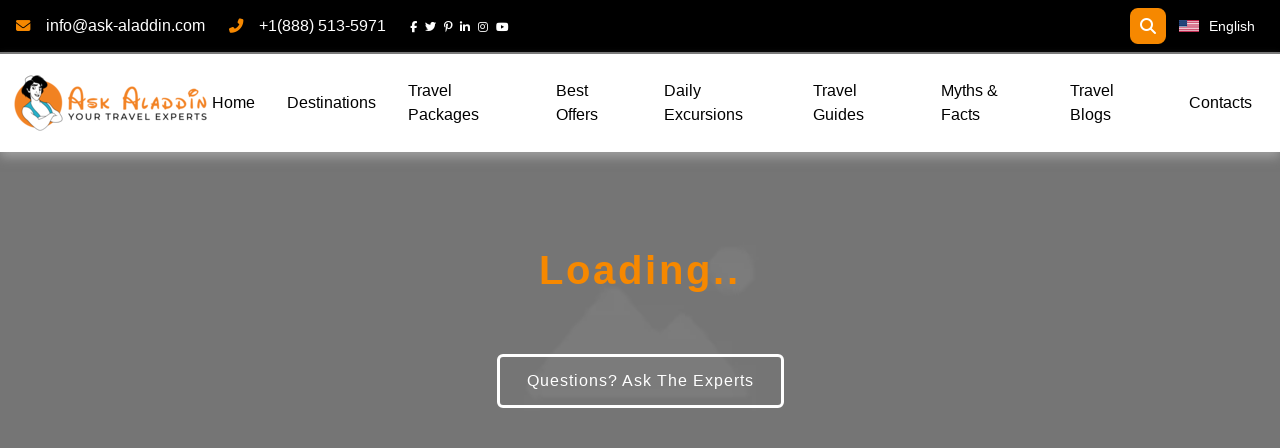

--- FILE ---
content_type: text/html;charset=UTF-8
request_url: https://www.ask-aladdin.com/all-destinations/egypt/category/egypt-museums/page/the-tanta-museum
body_size: 40615
content:
<!DOCTYPE html><html lang="en" data-beasties-container><head>
  <meta charset="utf-8">
  <title>AskAladdin Tours | Egypt  Tours and Travel Guide | Egypt Travel Guide</title>
  <base href="/">
  <!-- <meta name="viewport" content="width=device-width, initial-scale=1"> -->
  <link rel="icon" type="image/x-icon" href="favicon.ico">
  <meta name="viewport" content="width=device-width, user-scalable=no">
  <link rel="icon" type="image/x-icon" href="favicon.ico">
  <meta charset="utf-8">
  <meta http-equiv="X-UA-Compatible" content="IE=edge">
  <meta name="robots" content="index, follow, max-image-preview:large, max-snippet:-1, max-video-preview:-1">

  <link rel="apple-touch-startup-image" href="/favicon.ico">
  <link rel="apple-touch-icon" href="/favicon.ico">
  <link rel="shortcut icon" href="/favicon.ico">
  <meta name="description" content="Ask Aladdin, Egypt Travel expert. Here is everything you need to know for a successful and safe trip to Egypt and the Middle East.">
  <meta property="og:description" content="Ask Aladdin, The Middle East Travel Experts. Here all that you need to know for a successful and safe trip booking to Egypt and Middle East.">
  <meta property="og:title" content="Ask Aladdin, The Middle East Travel experts.">
  <meta property="og:image" content="https://admin.ask-aladdin.com/storage/3-870x555-1619126330yTPNw.jpg">
  <meta property="og:url" content="https://new.ask-aladdin.com/all-destinations/egypt/category/egypt-museums/page/the-tanta-museum">
  <meta name="keywords" content="Travel To Egypt egypt travel, travel to egypt, travel to Morocco, travel to Jordantravel to UAE, travel packages, travel to dubai, travel to cairo egypt, us travel to egypt, travel to abu dhabi, travel to hurghada, travel to sharm elsheikh, traveling to morocco, Ask Aladdin Tours">
  <link rel="canonical" href="https://www.ask-aladdin.com/all-destinations/egypt/category/egypt-museums/page/the-tanta-museum">
  <meta name="twitter:card" content="Ask Aladdin,The Middle East Travel experts. Here all that you need to know for a successful and safe trip booking to Egypt and Middle East.">
  <meta name="twitter:site" content="Ask Aladdin Travel">
  <link rel="alternate" hreflang="en-EG">
<style>:root{--bs-blue: #0d6efd;--bs-indigo: #6610f2;--bs-purple: #6f42c1;--bs-pink: #d63384;--bs-red: #dc3545;--bs-orange: #fd7e14;--bs-yellow: #ffc107;--bs-green: #198754;--bs-teal: #20c997;--bs-cyan: #0dcaf0;--bs-black: #000;--bs-white: #fff;--bs-gray: #6c757d;--bs-gray-dark: #343a40;--bs-gray-100: #f8f9fa;--bs-gray-200: #e9ecef;--bs-gray-300: #dee2e6;--bs-gray-400: #ced4da;--bs-gray-500: #adb5bd;--bs-gray-600: #6c757d;--bs-gray-700: #495057;--bs-gray-800: #343a40;--bs-gray-900: #212529;--bs-primary: #0d6efd;--bs-secondary: #6c757d;--bs-success: #198754;--bs-info: #0dcaf0;--bs-warning: #ffc107;--bs-danger: #dc3545;--bs-light: #f8f9fa;--bs-dark: #212529;--bs-primary-rgb: 13, 110, 253;--bs-secondary-rgb: 108, 117, 125;--bs-success-rgb: 25, 135, 84;--bs-info-rgb: 13, 202, 240;--bs-warning-rgb: 255, 193, 7;--bs-danger-rgb: 220, 53, 69;--bs-light-rgb: 248, 249, 250;--bs-dark-rgb: 33, 37, 41;--bs-primary-text-emphasis: rgb(5.2, 44, 101.2);--bs-secondary-text-emphasis: rgb(43.2, 46.8, 50);--bs-success-text-emphasis: rgb(10, 54, 33.6);--bs-info-text-emphasis: rgb(5.2, 80.8, 96);--bs-warning-text-emphasis: rgb(102, 77.2, 2.8);--bs-danger-text-emphasis: rgb(88, 21.2, 27.6);--bs-light-text-emphasis: #495057;--bs-dark-text-emphasis: #495057;--bs-primary-bg-subtle: rgb(206.6, 226, 254.6);--bs-secondary-bg-subtle: rgb(225.6, 227.4, 229);--bs-success-bg-subtle: rgb(209, 231, 220.8);--bs-info-bg-subtle: rgb(206.6, 244.4, 252);--bs-warning-bg-subtle: rgb(255, 242.6, 205.4);--bs-danger-bg-subtle: rgb(248, 214.6, 217.8);--bs-light-bg-subtle: rgb(251.5, 252, 252.5);--bs-dark-bg-subtle: #ced4da;--bs-primary-border-subtle: rgb(158.2, 197, 254.2);--bs-secondary-border-subtle: rgb(196.2, 199.8, 203);--bs-success-border-subtle: rgb(163, 207, 186.6);--bs-info-border-subtle: rgb(158.2, 233.8, 249);--bs-warning-border-subtle: rgb(255, 230.2, 155.8);--bs-danger-border-subtle: rgb(241, 174.2, 180.6);--bs-light-border-subtle: #e9ecef;--bs-dark-border-subtle: #adb5bd;--bs-white-rgb: 255, 255, 255;--bs-black-rgb: 0, 0, 0;--bs-font-sans-serif: system-ui, -apple-system, "Segoe UI", Roboto, "Helvetica Neue", "Noto Sans", "Liberation Sans", Arial, sans-serif, "Apple Color Emoji", "Segoe UI Emoji", "Segoe UI Symbol", "Noto Color Emoji";--bs-font-monospace: SFMono-Regular, Menlo, Monaco, Consolas, "Liberation Mono", "Courier New", monospace;--bs-gradient: linear-gradient(180deg, rgba(255, 255, 255, .15), rgba(255, 255, 255, 0));--bs-body-font-family: var(--bs-font-sans-serif);--bs-body-font-size: 1rem;--bs-body-font-weight: 400;--bs-body-line-height: 1.5;--bs-body-color: #212529;--bs-body-color-rgb: 33, 37, 41;--bs-body-bg: #fff;--bs-body-bg-rgb: 255, 255, 255;--bs-emphasis-color: #000;--bs-emphasis-color-rgb: 0, 0, 0;--bs-secondary-color: rgba(33, 37, 41, .75);--bs-secondary-color-rgb: 33, 37, 41;--bs-secondary-bg: #e9ecef;--bs-secondary-bg-rgb: 233, 236, 239;--bs-tertiary-color: rgba(33, 37, 41, .5);--bs-tertiary-color-rgb: 33, 37, 41;--bs-tertiary-bg: #f8f9fa;--bs-tertiary-bg-rgb: 248, 249, 250;--bs-heading-color: inherit;--bs-link-color: #0d6efd;--bs-link-color-rgb: 13, 110, 253;--bs-link-decoration: underline;--bs-link-hover-color: rgb(10.4, 88, 202.4);--bs-link-hover-color-rgb: 10, 88, 202;--bs-code-color: #d63384;--bs-highlight-color: #212529;--bs-highlight-bg: rgb(255, 242.6, 205.4);--bs-border-width: 1px;--bs-border-style: solid;--bs-border-color: #dee2e6;--bs-border-color-translucent: rgba(0, 0, 0, .175);--bs-border-radius: .375rem;--bs-border-radius-sm: .25rem;--bs-border-radius-lg: .5rem;--bs-border-radius-xl: 1rem;--bs-border-radius-xxl: 2rem;--bs-border-radius-2xl: var(--bs-border-radius-xxl);--bs-border-radius-pill: 50rem;--bs-box-shadow: 0 .5rem 1rem rgba(0, 0, 0, .15);--bs-box-shadow-sm: 0 .125rem .25rem rgba(0, 0, 0, .075);--bs-box-shadow-lg: 0 1rem 3rem rgba(0, 0, 0, .175);--bs-box-shadow-inset: inset 0 1px 2px rgba(0, 0, 0, .075);--bs-focus-ring-width: .25rem;--bs-focus-ring-opacity: .25;--bs-focus-ring-color: rgba(13, 110, 253, .25);--bs-form-valid-color: #198754;--bs-form-valid-border-color: #198754;--bs-form-invalid-color: #dc3545;--bs-form-invalid-border-color: #dc3545}*,*:before,*:after{box-sizing:border-box}@media (prefers-reduced-motion: no-preference){:root{scroll-behavior:smooth}}body{margin:0;font-family:var(--bs-body-font-family);font-size:var(--bs-body-font-size);font-weight:var(--bs-body-font-weight);line-height:var(--bs-body-line-height);color:var(--bs-body-color);text-align:var(--bs-body-text-align);background-color:var(--bs-body-bg);-webkit-text-size-adjust:100%;-webkit-tap-highlight-color:rgba(0,0,0,0)}hr{margin:1rem 0;color:inherit;border:0;border-top:var(--bs-border-width) solid;opacity:.25}.h6,h5,h3,h1{margin-top:0;margin-bottom:.5rem;font-weight:500;line-height:1.2;color:var(--bs-heading-color)}h1{font-size:calc(1.375rem + 1.5vw)}@media (min-width: 1200px){h1{font-size:2.5rem}}h3{font-size:calc(1.3rem + .6vw)}@media (min-width: 1200px){h3{font-size:1.75rem}}h5{font-size:1.25rem}.h6{font-size:1rem}p{margin-top:0;margin-bottom:1rem}ul{padding-left:2rem}ul{margin-top:0;margin-bottom:1rem}ul ul{margin-bottom:0}a{color:rgba(var(--bs-link-color-rgb),var(--bs-link-opacity, 1));text-decoration:underline}a:hover{--bs-link-color-rgb: var(--bs-link-hover-color-rgb)}a:not([href]):not([class]),a:not([href]):not([class]):hover{color:inherit;text-decoration:none}img{vertical-align:middle}label{display:inline-block}button{border-radius:0}button:focus:not(:focus-visible){outline:0}input,button{margin:0;font-family:inherit;font-size:inherit;line-height:inherit}button{text-transform:none}button,[type=button],[type=submit]{-webkit-appearance:button}button:not(:disabled),[type=button]:not(:disabled),[type=submit]:not(:disabled){cursor:pointer}.list-inline{padding-left:0;list-style:none}.container,.container-fluid{--bs-gutter-x: 1.5rem;--bs-gutter-y: 0;width:100%;padding-right:calc(var(--bs-gutter-x) * .5);padding-left:calc(var(--bs-gutter-x) * .5);margin-right:auto;margin-left:auto}@media (min-width: 576px){.container{max-width:540px}}@media (min-width: 768px){.container{max-width:720px}}@media (min-width: 992px){.container{max-width:960px}}@media (min-width: 1200px){.container{max-width:1140px}}@media (min-width: 1400px){.container{max-width:1320px}}:root{--bs-breakpoint-xs: 0;--bs-breakpoint-sm: 576px;--bs-breakpoint-md: 768px;--bs-breakpoint-lg: 992px;--bs-breakpoint-xl: 1200px;--bs-breakpoint-xxl: 1400px}.row{--bs-gutter-x: 1.5rem;--bs-gutter-y: 0;display:flex;flex-wrap:wrap;margin-top:calc(-1 * var(--bs-gutter-y));margin-right:calc(-.5 * var(--bs-gutter-x));margin-left:calc(-.5 * var(--bs-gutter-x))}.row>*{flex-shrink:0;width:100%;max-width:100%;padding-right:calc(var(--bs-gutter-x) * .5);padding-left:calc(var(--bs-gutter-x) * .5);margin-top:var(--bs-gutter-y)}.col-12{flex:0 0 auto;width:100%}@media (min-width: 576px){.col-sm-6{flex:0 0 auto;width:50%}.col-sm-12{flex:0 0 auto;width:100%}}@media (min-width: 768px){.col-md-3{flex:0 0 auto;width:25%}.col-md-4{flex:0 0 auto;width:33.33333333%}.col-md-5{flex:0 0 auto;width:41.66666667%}.col-md-6{flex:0 0 auto;width:50%}.col-md-9{flex:0 0 auto;width:75%}.col-md-12{flex:0 0 auto;width:100%}}@media (min-width: 992px){.col-lg-3{flex:0 0 auto;width:25%}.col-lg-9{flex:0 0 auto;width:75%}.col-lg-12{flex:0 0 auto;width:100%}}.form-control{display:block;width:100%;padding:.375rem .75rem;font-size:1rem;font-weight:400;line-height:1.5;color:var(--bs-body-color);appearance:none;background-color:var(--bs-body-bg);background-clip:padding-box;border:var(--bs-border-width) solid var(--bs-border-color);border-radius:var(--bs-border-radius);transition:border-color .15s ease-in-out,box-shadow .15s ease-in-out}@media (prefers-reduced-motion: reduce){.form-control{transition:none}}.form-control:focus{color:var(--bs-body-color);background-color:var(--bs-body-bg);border-color:#86b7fe;outline:0;box-shadow:0 0 0 .25rem #0d6efd40}.form-control::-webkit-date-and-time-value{min-width:85px;height:1.5em;margin:0}.form-control::-webkit-datetime-edit{display:block;padding:0}.form-control::placeholder{color:var(--bs-secondary-color);opacity:1}.form-control:disabled{background-color:var(--bs-secondary-bg);opacity:1}.form-control::file-selector-button{padding:.375rem .75rem;margin:-.375rem -.75rem;margin-inline-end:.75rem;color:var(--bs-body-color);background-color:var(--bs-tertiary-bg);pointer-events:none;border-color:inherit;border-style:solid;border-width:0;border-inline-end-width:var(--bs-border-width);border-radius:0;transition:color .15s ease-in-out,background-color .15s ease-in-out,border-color .15s ease-in-out,box-shadow .15s ease-in-out}@media (prefers-reduced-motion: reduce){.form-control::file-selector-button{transition:none}}.form-control:hover:not(:disabled):not([readonly])::file-selector-button{background-color:var(--bs-secondary-bg)}.input-group{position:relative;display:flex;flex-wrap:wrap;align-items:stretch;width:100%}.input-group:not(.has-validation)>:not(:last-child):not(.dropdown-toggle):not(.dropdown-menu):not(.form-floating),.input-group:not(.has-validation)>.dropdown-toggle:nth-last-child(n+3){border-top-right-radius:0;border-bottom-right-radius:0}.input-group>:not(:first-child):not(.dropdown-menu):not(.valid-tooltip):not(.valid-feedback):not(.invalid-tooltip):not(.invalid-feedback){margin-left:calc(-1 * var(--bs-border-width));border-top-left-radius:0;border-bottom-left-radius:0}.btn{--bs-btn-padding-x: .75rem;--bs-btn-padding-y: .375rem;--bs-btn-font-family: ;--bs-btn-font-size: 1rem;--bs-btn-font-weight: 400;--bs-btn-line-height: 1.5;--bs-btn-color: var(--bs-body-color);--bs-btn-bg: transparent;--bs-btn-border-width: var(--bs-border-width);--bs-btn-border-color: transparent;--bs-btn-border-radius: var(--bs-border-radius);--bs-btn-hover-border-color: transparent;--bs-btn-box-shadow: inset 0 1px 0 rgba(255, 255, 255, .15), 0 1px 1px rgba(0, 0, 0, .075);--bs-btn-disabled-opacity: .65;--bs-btn-focus-box-shadow: 0 0 0 .25rem rgba(var(--bs-btn-focus-shadow-rgb), .5);display:inline-block;padding:var(--bs-btn-padding-y) var(--bs-btn-padding-x);font-family:var(--bs-btn-font-family);font-size:var(--bs-btn-font-size);font-weight:var(--bs-btn-font-weight);line-height:var(--bs-btn-line-height);color:var(--bs-btn-color);text-align:center;text-decoration:none;vertical-align:middle;cursor:pointer;-webkit-user-select:none;user-select:none;border:var(--bs-btn-border-width) solid var(--bs-btn-border-color);border-radius:var(--bs-btn-border-radius);background-color:var(--bs-btn-bg);transition:color .15s ease-in-out,background-color .15s ease-in-out,border-color .15s ease-in-out,box-shadow .15s ease-in-out}@media (prefers-reduced-motion: reduce){.btn{transition:none}}.btn:hover{color:var(--bs-btn-hover-color);background-color:var(--bs-btn-hover-bg);border-color:var(--bs-btn-hover-border-color)}.btn:focus-visible{color:var(--bs-btn-hover-color);background-color:var(--bs-btn-hover-bg);border-color:var(--bs-btn-hover-border-color);outline:0;box-shadow:var(--bs-btn-focus-box-shadow)}.btn:first-child:active,.btn.active{color:var(--bs-btn-active-color);background-color:var(--bs-btn-active-bg);border-color:var(--bs-btn-active-border-color)}.btn:first-child:active:focus-visible,.btn.active:focus-visible{box-shadow:var(--bs-btn-focus-box-shadow)}.btn:disabled{color:var(--bs-btn-disabled-color);pointer-events:none;background-color:var(--bs-btn-disabled-bg);border-color:var(--bs-btn-disabled-border-color);opacity:var(--bs-btn-disabled-opacity)}.collapse:not(.show){display:none}.dropdown{position:relative}.dropdown-toggle{white-space:nowrap}.dropdown-toggle:after{display:inline-block;margin-left:.255em;vertical-align:.255em;content:"";border-top:.3em solid;border-right:.3em solid transparent;border-bottom:0;border-left:.3em solid transparent}.dropdown-toggle:empty:after{margin-left:0}.dropdown-menu{--bs-dropdown-zindex: 1000;--bs-dropdown-min-width: 10rem;--bs-dropdown-padding-x: 0;--bs-dropdown-padding-y: .5rem;--bs-dropdown-spacer: .125rem;--bs-dropdown-font-size: 1rem;--bs-dropdown-color: var(--bs-body-color);--bs-dropdown-bg: var(--bs-body-bg);--bs-dropdown-border-color: var(--bs-border-color-translucent);--bs-dropdown-border-radius: var(--bs-border-radius);--bs-dropdown-border-width: var(--bs-border-width);--bs-dropdown-inner-border-radius: calc(var(--bs-border-radius) - var(--bs-border-width));--bs-dropdown-divider-bg: var(--bs-border-color-translucent);--bs-dropdown-divider-margin-y: .5rem;--bs-dropdown-box-shadow: var(--bs-box-shadow);--bs-dropdown-link-color: var(--bs-body-color);--bs-dropdown-link-hover-color: var(--bs-body-color);--bs-dropdown-link-hover-bg: var(--bs-tertiary-bg);--bs-dropdown-link-active-color: #fff;--bs-dropdown-link-active-bg: #0d6efd;--bs-dropdown-link-disabled-color: var(--bs-tertiary-color);--bs-dropdown-item-padding-x: 1rem;--bs-dropdown-item-padding-y: .25rem;--bs-dropdown-header-color: #6c757d;--bs-dropdown-header-padding-x: 1rem;--bs-dropdown-header-padding-y: .5rem;position:absolute;z-index:var(--bs-dropdown-zindex);display:none;min-width:var(--bs-dropdown-min-width);padding:var(--bs-dropdown-padding-y) var(--bs-dropdown-padding-x);margin:0;font-size:var(--bs-dropdown-font-size);color:var(--bs-dropdown-color);text-align:left;list-style:none;background-color:var(--bs-dropdown-bg);background-clip:padding-box;border:var(--bs-dropdown-border-width) solid var(--bs-dropdown-border-color);border-radius:var(--bs-dropdown-border-radius)}.dropdown-item{display:block;width:100%;padding:var(--bs-dropdown-item-padding-y) var(--bs-dropdown-item-padding-x);clear:both;font-weight:400;color:var(--bs-dropdown-link-color);text-align:inherit;text-decoration:none;white-space:nowrap;background-color:transparent;border:0;border-radius:var(--bs-dropdown-item-border-radius, 0)}.dropdown-item:hover,.dropdown-item:focus{color:var(--bs-dropdown-link-hover-color);background-color:var(--bs-dropdown-link-hover-bg)}.dropdown-item:active{color:var(--bs-dropdown-link-active-color);text-decoration:none;background-color:var(--bs-dropdown-link-active-bg)}.dropdown-item:disabled{color:var(--bs-dropdown-link-disabled-color);pointer-events:none;background-color:transparent}.btn-group{position:relative;display:inline-flex;vertical-align:middle}.btn-group{border-radius:var(--bs-border-radius)}.nav-link{display:block;padding:var(--bs-nav-link-padding-y) var(--bs-nav-link-padding-x);font-size:var(--bs-nav-link-font-size);font-weight:var(--bs-nav-link-font-weight);color:var(--bs-nav-link-color);text-decoration:none;background:none;border:0;transition:color .15s ease-in-out,background-color .15s ease-in-out,border-color .15s ease-in-out}@media (prefers-reduced-motion: reduce){.nav-link{transition:none}}.nav-link:hover,.nav-link:focus{color:var(--bs-nav-link-hover-color)}.nav-link:focus-visible{outline:0;box-shadow:0 0 0 .25rem #0d6efd40}.nav-link:disabled{color:var(--bs-nav-link-disabled-color);pointer-events:none;cursor:default}.navbar{--bs-navbar-padding-x: 0;--bs-navbar-padding-y: .5rem;--bs-navbar-color: rgba(var(--bs-emphasis-color-rgb), .65);--bs-navbar-hover-color: rgba(var(--bs-emphasis-color-rgb), .8);--bs-navbar-disabled-color: rgba(var(--bs-emphasis-color-rgb), .3);--bs-navbar-active-color: rgba(var(--bs-emphasis-color-rgb), 1);--bs-navbar-brand-padding-y: .3125rem;--bs-navbar-brand-margin-end: 1rem;--bs-navbar-brand-font-size: 1.25rem;--bs-navbar-brand-color: rgba(var(--bs-emphasis-color-rgb), 1);--bs-navbar-brand-hover-color: rgba(var(--bs-emphasis-color-rgb), 1);--bs-navbar-nav-link-padding-x: .5rem;--bs-navbar-toggler-padding-y: .25rem;--bs-navbar-toggler-padding-x: .75rem;--bs-navbar-toggler-font-size: 1.25rem;--bs-navbar-toggler-icon-bg: url("data:image/svg+xml,%3csvg xmlns='http://www.w3.org/2000/svg' viewBox='0 0 30 30'%3e%3cpath stroke='rgba%2833, 37, 41, 0.75%29' stroke-linecap='round' stroke-miterlimit='10' stroke-width='2' d='M4 7h22M4 15h22M4 23h22'/%3e%3c/svg%3e");--bs-navbar-toggler-border-color: rgba(var(--bs-emphasis-color-rgb), .15);--bs-navbar-toggler-border-radius: var(--bs-border-radius);--bs-navbar-toggler-focus-width: .25rem;--bs-navbar-toggler-transition: box-shadow .15s ease-in-out;position:relative;display:flex;flex-wrap:wrap;align-items:center;justify-content:space-between;padding:var(--bs-navbar-padding-y) var(--bs-navbar-padding-x)}.navbar>.container-fluid{display:flex;flex-wrap:inherit;align-items:center;justify-content:space-between}.navbar-brand{padding-top:var(--bs-navbar-brand-padding-y);padding-bottom:var(--bs-navbar-brand-padding-y);margin-right:var(--bs-navbar-brand-margin-end);font-size:var(--bs-navbar-brand-font-size);color:var(--bs-navbar-brand-color);text-decoration:none;white-space:nowrap}.navbar-brand:hover,.navbar-brand:focus{color:var(--bs-navbar-brand-hover-color)}.navbar-nav{--bs-nav-link-padding-x: 0;--bs-nav-link-padding-y: .5rem;--bs-nav-link-font-weight: ;--bs-nav-link-color: var(--bs-navbar-color);--bs-nav-link-hover-color: var(--bs-navbar-hover-color);--bs-nav-link-disabled-color: var(--bs-navbar-disabled-color);display:flex;flex-direction:column;padding-left:0;margin-bottom:0;list-style:none}.navbar-collapse{flex-grow:1;flex-basis:100%;align-items:center}.navbar-toggler{padding:var(--bs-navbar-toggler-padding-y) var(--bs-navbar-toggler-padding-x);font-size:var(--bs-navbar-toggler-font-size);line-height:1;color:var(--bs-navbar-color);background-color:transparent;border:var(--bs-border-width) solid var(--bs-navbar-toggler-border-color);border-radius:var(--bs-navbar-toggler-border-radius);transition:var(--bs-navbar-toggler-transition)}@media (prefers-reduced-motion: reduce){.navbar-toggler{transition:none}}.navbar-toggler:hover{text-decoration:none}.navbar-toggler:focus{text-decoration:none;outline:0;box-shadow:0 0 0 var(--bs-navbar-toggler-focus-width)}.navbar-toggler-icon{display:inline-block;width:1.5em;height:1.5em;vertical-align:middle;background-image:var(--bs-navbar-toggler-icon-bg);background-repeat:no-repeat;background-position:center;background-size:100%}@media (min-width: 992px){.navbar-expand-lg{flex-wrap:nowrap;justify-content:flex-start}.navbar-expand-lg .navbar-nav{flex-direction:row}.navbar-expand-lg .navbar-nav .nav-link{padding-right:var(--bs-navbar-nav-link-padding-x);padding-left:var(--bs-navbar-nav-link-padding-x)}.navbar-expand-lg .navbar-collapse{display:flex!important;flex-basis:auto}.navbar-expand-lg .navbar-toggler{display:none}}:root{--bs-btn-close-filter: }.modal{--bs-modal-zindex: 1055;--bs-modal-width: 500px;--bs-modal-padding: 1rem;--bs-modal-margin: .5rem;--bs-modal-color: var(--bs-body-color);--bs-modal-bg: var(--bs-body-bg);--bs-modal-border-color: var(--bs-border-color-translucent);--bs-modal-border-width: var(--bs-border-width);--bs-modal-border-radius: var(--bs-border-radius-lg);--bs-modal-box-shadow: var(--bs-box-shadow-sm);--bs-modal-inner-border-radius: calc(var(--bs-border-radius-lg) - (var(--bs-border-width)));--bs-modal-header-padding-x: 1rem;--bs-modal-header-padding-y: 1rem;--bs-modal-header-padding: 1rem 1rem;--bs-modal-header-border-color: var(--bs-border-color);--bs-modal-header-border-width: var(--bs-border-width);--bs-modal-title-line-height: 1.5;--bs-modal-footer-gap: .5rem;--bs-modal-footer-bg: ;--bs-modal-footer-border-color: var(--bs-border-color);--bs-modal-footer-border-width: var(--bs-border-width);position:fixed;top:0;left:0;z-index:var(--bs-modal-zindex);display:none;width:100%;height:100%;overflow-x:hidden;overflow-y:auto;outline:0}.modal-dialog{position:relative;width:auto;margin:var(--bs-modal-margin);pointer-events:none}.modal-dialog-centered{display:flex;align-items:center;min-height:calc(100% - var(--bs-modal-margin) * 2)}.modal-content{position:relative;display:flex;flex-direction:column;width:100%;color:var(--bs-modal-color);pointer-events:auto;background-color:var(--bs-modal-bg);background-clip:padding-box;border:var(--bs-modal-border-width) solid var(--bs-modal-border-color);border-radius:var(--bs-modal-border-radius);outline:0}.modal-header{display:flex;flex-shrink:0;align-items:center;padding:var(--bs-modal-header-padding);border-bottom:var(--bs-modal-header-border-width) solid var(--bs-modal-header-border-color);border-top-left-radius:var(--bs-modal-inner-border-radius);border-top-right-radius:var(--bs-modal-inner-border-radius)}.modal-body{position:relative;flex:1 1 auto;padding:var(--bs-modal-padding)}@media (min-width: 576px){.modal{--bs-modal-margin: 1.75rem;--bs-modal-box-shadow: var(--bs-box-shadow)}.modal-dialog{max-width:var(--bs-modal-width);margin-right:auto;margin-left:auto}}:root{--bs-carousel-indicator-active-bg: #fff;--bs-carousel-caption-color: #fff;--bs-carousel-control-icon-filter: }.d-inline{display:inline!important}.d-inline-block{display:inline-block!important}.d-block{display:block!important}.d-flex{display:flex!important}.d-none{display:none!important}.w-100{width:100%!important}.h-100{height:100%!important}.justify-content-between{justify-content:space-between!important}.align-items-center{align-items:center!important}.m-0{margin:0!important}.m-auto{margin:auto!important}.my-2{margin-top:.5rem!important;margin-bottom:.5rem!important}.mt-1{margin-top:.25rem!important}.mt-2{margin-top:.5rem!important}.mt-3{margin-top:1rem!important}.mt-4{margin-top:1.5rem!important}.me-2{margin-right:.5rem!important}.me-4{margin-right:1.5rem!important}.mb-0{margin-bottom:0!important}.mb-2{margin-bottom:.5rem!important}.mb-3{margin-bottom:1rem!important}.ms-3{margin-left:1rem!important}.ms-auto{margin-left:auto!important}.p-0{padding:0!important}.px-2{padding-right:.5rem!important;padding-left:.5rem!important}.py-4{padding-top:1.5rem!important;padding-bottom:1.5rem!important}.pt-1{padding-top:.25rem!important}.pt-2{padding-top:.5rem!important}.pb-1{padding-bottom:.25rem!important}.ps-2{padding-left:.5rem!important}.ps-3{padding-left:1rem!important}.text-center{text-align:center!important}.text-white{--bs-text-opacity: 1;color:rgba(var(--bs-white-rgb),var(--bs-text-opacity))!important}.bg-white{--bs-bg-opacity: 1;background-color:rgba(var(--bs-white-rgb),var(--bs-bg-opacity))!important}@media (min-width: 768px){.d-md-flex{display:flex!important}}@media (min-width: 992px){.mb-lg-0{margin-bottom:0!important}}:root{--swiper-theme-color: #007aff}:root{--swiper-navigation-size: 44px}*{box-sizing:border-box;font-family:Open Sans,sans-serif}h1{font-size:2rem!important}h3{font-size:1.375rem}h5{font-size:1.125rem}h1,h3,h5{margin-block-start:.83em;margin-block-end:.83em;margin-inline-start:0px;margin-inline-end:0px;font-weight:700}p{font-size:15px}#top-btn{scroll-behavior:auto!important}.container{max-width:1300px!important}.main-color{color:#f68800}.sec-bg{background-color:#f4f4f9}ul{list-style:none}.main-btn{background-color:#f68800;color:#fff;padding:10px 25px;cursor:pointer;transition:all .5s;border:0px;border-radius:5px}.main-btn:hover{color:#141414;text-decoration:none}.first-character-c{text-transform:capitalize}.min-banner{min-height:430px}html,body{height:100%}body{margin:0;font-family:Open Sans,sans-serif}@media only screen and (max-width: 767px){h1{font-size:2.5rem!important}p{font-size:14px!important}h3{font-size:1.5rem!important}}.banner{background-size:cover;background-position:center;display:flex;flex-direction:column;justify-content:center;height:75vh}.des-Name{letter-spacing:3px;line-height:normal;font-size:40px}form button{font-size:14px}@media only screen and (max-width: 480px){.usefull-link ul{overflow:hidden}h1{font-size:2rem!important}p{font-size:16px!important;line-height:30px}h3{font-size:1.3rem!important}.des-Name{letter-spacing:1px;font-size:25px}}.main-btn{cursor:pointer}.fa{color:#f58220}a:hover{color:#000}*::-moz-selection{background:#f68800;color:#fff;text-shadow:none}.bg-white{border-radius:8px}.app{position:relative}a:focus,a:hover{color:#f68800;text-decoration:none!important}.usefull-link ul{margin:0;padding:0}.bg-3{position:relative}.copyright-p p a{font-size:13px;color:#fff!important;font-weight:400}.copyright-p a:hover{color:#f68800!important}.video-overlay{display:grid;background-color:#000000e0;padding-top:2rem}.pt-1 i{font-size:24px}.main-section{background-color:#000}.main-section ul li i,.main-section ul li span{font-size:.9rem}@-webkit-keyframes flip-2-hor-top-fwd{0%{transform:translateY(0) translateZ(0) rotateX(0);transform-origin:50% 0%}to{transform:translateY(-100%) translateZ(100px) rotateX(-180deg);transform-origin:50% 100%}}@-webkit-keyframes flip-2-hor-bottom-fwd{0%{transform:translateY(0) translateZ(0) rotateX(0);transform-origin:50% 100%}to{transform:translateY(100%) translateZ(100px) rotateX(180deg);transform-origin:50% 0%}}a{text-decoration:none}.btn:hover{background-color:#fff!important}:root{--swiper-theme-color:#007aff}:root{--swiper-navigation-size:44px}.fa{font-family:var(--fa-style-family,"Font Awesome 6 Free");font-weight:var(--fa-style,900)}.fa,.fab,.fas{-moz-osx-font-smoothing:grayscale;-webkit-font-smoothing:antialiased;display:var(--fa-display,inline-block);font-style:normal;font-variant:normal;line-height:1;text-rendering:auto}.fa:before,.fab:before,.fas:before{content:var(--fa)}.fas{font-family:"Font Awesome 6 Free"}.fab{font-family:"Font Awesome 6 Brands"}.fa-chevron-up{--fa:"\f077"}.fa-angle-double-right{--fa:"\f101"}.fa-arrow-right{--fa:"\f061"}.fa-phone-alt{--fa:"\f879"}.fa-envelope{--fa:"\f0e0"}.fa-search{--fa:"\f002"}.sr-only{position:absolute;width:1px;height:1px;padding:0;margin:-1px;overflow:hidden;clip:rect(0,0,0,0);white-space:nowrap;border-width:0}:root{--fa-style-family-brands:"Font Awesome 6 Brands";--fa-font-brands:normal 400 1em/1 "Font Awesome 6 Brands"}@font-face{font-family:"Font Awesome 6 Brands";font-style:normal;font-weight:400;font-display:block;src:url("./media/fa-brands-400-Q3XCMWHQ.woff2") format("woff2"),url("./media/fa-brands-400-R2XQZCET.ttf") format("truetype")}.fab{font-weight:400}.fa-cc-visa{--fa:"\f1f0"}.fa-linkedin-in{--fa:"\f0e1"}.fa-cc-mastercard{--fa:"\f1f1"}.fa-cc-paypal{--fa:"\f1f4"}.fa-facebook-f{--fa:"\f39e"}.fa-instagram{--fa:"\f16d"}.fa-pinterest-p{--fa:"\f231"}.fa-cc-amex{--fa:"\f1f3"}.fa-youtube{--fa:"\f167"}.fa-twitter{--fa:"\f099"}:root{--fa-font-regular:normal 400 1em/1 "Font Awesome 6 Free"}@font-face{font-family:"Font Awesome 6 Free";font-style:normal;font-weight:400;font-display:block;src:url("./media/fa-regular-400-QSNYFYRT.woff2") format("woff2"),url("./media/fa-regular-400-XUOPSR7E.ttf") format("truetype")}:root{--fa-style-family-classic:"Font Awesome 6 Free";--fa-font-solid:normal 900 1em/1 "Font Awesome 6 Free"}@font-face{font-family:"Font Awesome 6 Free";font-style:normal;font-weight:900;font-display:block;src:url("./media/fa-solid-900-5ZUYHGA7.woff2") format("woff2"),url("./media/fa-solid-900-PJNKLK6W.ttf") format("truetype")}.fas{font-weight:900}html{--mat-sys-on-surface: initial}html{--mat-app-background-color: #fafafa;--mat-app-text-color: rgba(0, 0, 0, .87);--mat-app-elevation-shadow-level-0: 0px 0px 0px 0px rgba(0, 0, 0, .2), 0px 0px 0px 0px rgba(0, 0, 0, .14), 0px 0px 0px 0px rgba(0, 0, 0, .12);--mat-app-elevation-shadow-level-1: 0px 2px 1px -1px rgba(0, 0, 0, .2), 0px 1px 1px 0px rgba(0, 0, 0, .14), 0px 1px 3px 0px rgba(0, 0, 0, .12);--mat-app-elevation-shadow-level-2: 0px 3px 1px -2px rgba(0, 0, 0, .2), 0px 2px 2px 0px rgba(0, 0, 0, .14), 0px 1px 5px 0px rgba(0, 0, 0, .12);--mat-app-elevation-shadow-level-3: 0px 3px 3px -2px rgba(0, 0, 0, .2), 0px 3px 4px 0px rgba(0, 0, 0, .14), 0px 1px 8px 0px rgba(0, 0, 0, .12);--mat-app-elevation-shadow-level-4: 0px 2px 4px -1px rgba(0, 0, 0, .2), 0px 4px 5px 0px rgba(0, 0, 0, .14), 0px 1px 10px 0px rgba(0, 0, 0, .12);--mat-app-elevation-shadow-level-5: 0px 3px 5px -1px rgba(0, 0, 0, .2), 0px 5px 8px 0px rgba(0, 0, 0, .14), 0px 1px 14px 0px rgba(0, 0, 0, .12);--mat-app-elevation-shadow-level-6: 0px 3px 5px -1px rgba(0, 0, 0, .2), 0px 6px 10px 0px rgba(0, 0, 0, .14), 0px 1px 18px 0px rgba(0, 0, 0, .12);--mat-app-elevation-shadow-level-7: 0px 4px 5px -2px rgba(0, 0, 0, .2), 0px 7px 10px 1px rgba(0, 0, 0, .14), 0px 2px 16px 1px rgba(0, 0, 0, .12);--mat-app-elevation-shadow-level-8: 0px 5px 5px -3px rgba(0, 0, 0, .2), 0px 8px 10px 1px rgba(0, 0, 0, .14), 0px 3px 14px 2px rgba(0, 0, 0, .12);--mat-app-elevation-shadow-level-9: 0px 5px 6px -3px rgba(0, 0, 0, .2), 0px 9px 12px 1px rgba(0, 0, 0, .14), 0px 3px 16px 2px rgba(0, 0, 0, .12);--mat-app-elevation-shadow-level-10: 0px 6px 6px -3px rgba(0, 0, 0, .2), 0px 10px 14px 1px rgba(0, 0, 0, .14), 0px 4px 18px 3px rgba(0, 0, 0, .12);--mat-app-elevation-shadow-level-11: 0px 6px 7px -4px rgba(0, 0, 0, .2), 0px 11px 15px 1px rgba(0, 0, 0, .14), 0px 4px 20px 3px rgba(0, 0, 0, .12);--mat-app-elevation-shadow-level-12: 0px 7px 8px -4px rgba(0, 0, 0, .2), 0px 12px 17px 2px rgba(0, 0, 0, .14), 0px 5px 22px 4px rgba(0, 0, 0, .12);--mat-app-elevation-shadow-level-13: 0px 7px 8px -4px rgba(0, 0, 0, .2), 0px 13px 19px 2px rgba(0, 0, 0, .14), 0px 5px 24px 4px rgba(0, 0, 0, .12);--mat-app-elevation-shadow-level-14: 0px 7px 9px -4px rgba(0, 0, 0, .2), 0px 14px 21px 2px rgba(0, 0, 0, .14), 0px 5px 26px 4px rgba(0, 0, 0, .12);--mat-app-elevation-shadow-level-15: 0px 8px 9px -5px rgba(0, 0, 0, .2), 0px 15px 22px 2px rgba(0, 0, 0, .14), 0px 6px 28px 5px rgba(0, 0, 0, .12);--mat-app-elevation-shadow-level-16: 0px 8px 10px -5px rgba(0, 0, 0, .2), 0px 16px 24px 2px rgba(0, 0, 0, .14), 0px 6px 30px 5px rgba(0, 0, 0, .12);--mat-app-elevation-shadow-level-17: 0px 8px 11px -5px rgba(0, 0, 0, .2), 0px 17px 26px 2px rgba(0, 0, 0, .14), 0px 6px 32px 5px rgba(0, 0, 0, .12);--mat-app-elevation-shadow-level-18: 0px 9px 11px -5px rgba(0, 0, 0, .2), 0px 18px 28px 2px rgba(0, 0, 0, .14), 0px 7px 34px 6px rgba(0, 0, 0, .12);--mat-app-elevation-shadow-level-19: 0px 9px 12px -6px rgba(0, 0, 0, .2), 0px 19px 29px 2px rgba(0, 0, 0, .14), 0px 7px 36px 6px rgba(0, 0, 0, .12);--mat-app-elevation-shadow-level-20: 0px 10px 13px -6px rgba(0, 0, 0, .2), 0px 20px 31px 3px rgba(0, 0, 0, .14), 0px 8px 38px 7px rgba(0, 0, 0, .12);--mat-app-elevation-shadow-level-21: 0px 10px 13px -6px rgba(0, 0, 0, .2), 0px 21px 33px 3px rgba(0, 0, 0, .14), 0px 8px 40px 7px rgba(0, 0, 0, .12);--mat-app-elevation-shadow-level-22: 0px 10px 14px -6px rgba(0, 0, 0, .2), 0px 22px 35px 3px rgba(0, 0, 0, .14), 0px 8px 42px 7px rgba(0, 0, 0, .12);--mat-app-elevation-shadow-level-23: 0px 11px 14px -7px rgba(0, 0, 0, .2), 0px 23px 36px 3px rgba(0, 0, 0, .14), 0px 9px 44px 8px rgba(0, 0, 0, .12);--mat-app-elevation-shadow-level-24: 0px 11px 15px -7px rgba(0, 0, 0, .2), 0px 24px 38px 3px rgba(0, 0, 0, .14), 0px 9px 46px 8px rgba(0, 0, 0, .12)}html{--mat-ripple-color: color-mix(in srgb, rgba(0, 0, 0, .87) 12%, transparent)}html{--mat-option-selected-state-label-text-color: #3f51b5;--mat-option-label-text-color: rgba(0, 0, 0, .87);--mat-option-hover-state-layer-color: color-mix(in srgb, rgba(0, 0, 0, .87) 4%, transparent);--mat-option-focus-state-layer-color: color-mix(in srgb, rgba(0, 0, 0, .87) 12%, transparent);--mat-option-selected-state-layer-color: color-mix(in srgb, rgba(0, 0, 0, .87) 12%, transparent)}html{--mat-optgroup-label-text-color: rgba(0, 0, 0, .87)}html{--mat-pseudo-checkbox-full-selected-icon-color: #ff4081;--mat-pseudo-checkbox-full-selected-checkmark-color: #fafafa;--mat-pseudo-checkbox-full-unselected-icon-color: rgba(0, 0, 0, .54);--mat-pseudo-checkbox-full-disabled-selected-checkmark-color: #fafafa;--mat-pseudo-checkbox-full-disabled-unselected-icon-color: color-mix(in srgb, rgba(0, 0, 0, .87) 38%, transparent);--mat-pseudo-checkbox-full-disabled-selected-icon-color: color-mix(in srgb, rgba(0, 0, 0, .87) 38%, transparent);--mat-pseudo-checkbox-minimal-selected-checkmark-color: #ff4081;--mat-pseudo-checkbox-minimal-disabled-selected-checkmark-color: color-mix(in srgb, rgba(0, 0, 0, .87) 38%, transparent)}html{--mat-option-label-text-font: Roboto, sans-serif;--mat-option-label-text-line-height: 24px;--mat-option-label-text-size: 16px;--mat-option-label-text-tracking: .03125em;--mat-option-label-text-weight: 400}html{--mat-optgroup-label-text-font: Roboto, sans-serif;--mat-optgroup-label-text-line-height: 24px;--mat-optgroup-label-text-size: 16px;--mat-optgroup-label-text-tracking: .03125em;--mat-optgroup-label-text-weight: 400}html{--mat-card-elevated-container-shape: 4px;--mat-card-outlined-container-shape: 4px;--mat-card-filled-container-shape: 4px;--mat-card-outlined-outline-width: 1px}html{--mat-card-elevated-container-color: white;--mat-card-elevated-container-elevation: 0px 2px 1px -1px rgba(0, 0, 0, .2), 0px 1px 1px 0px rgba(0, 0, 0, .14), 0px 1px 3px 0px rgba(0, 0, 0, .12);--mat-card-outlined-container-color: white;--mat-card-outlined-container-elevation: 0px 0px 0px 0px rgba(0, 0, 0, .2), 0px 0px 0px 0px rgba(0, 0, 0, .14), 0px 0px 0px 0px rgba(0, 0, 0, .12);--mat-card-outlined-outline-color: rgba(0, 0, 0, .12);--mat-card-subtitle-text-color: rgba(0, 0, 0, .54);--mat-card-filled-container-color: white;--mat-card-filled-container-elevation: 0px 0px 0px 0px rgba(0, 0, 0, .2), 0px 0px 0px 0px rgba(0, 0, 0, .14), 0px 0px 0px 0px rgba(0, 0, 0, .12)}html{--mat-card-title-text-font: Roboto, sans-serif;--mat-card-title-text-line-height: 32px;--mat-card-title-text-size: 20px;--mat-card-title-text-tracking: .0125em;--mat-card-title-text-weight: 500;--mat-card-subtitle-text-font: Roboto, sans-serif;--mat-card-subtitle-text-line-height: 22px;--mat-card-subtitle-text-size: 14px;--mat-card-subtitle-text-tracking: .0071428571em;--mat-card-subtitle-text-weight: 500}html{--mat-progress-bar-active-indicator-height: 4px;--mat-progress-bar-track-height: 4px;--mat-progress-bar-track-shape: 0}html{--mat-tooltip-container-shape: 4px;--mat-tooltip-supporting-text-line-height: 16px}html{--mat-tooltip-container-color: #424242;--mat-tooltip-supporting-text-color: white}html{--mat-tooltip-supporting-text-font: Roboto, sans-serif;--mat-tooltip-supporting-text-size: 12px;--mat-tooltip-supporting-text-weight: 400;--mat-tooltip-supporting-text-tracking: .0333333333em}html{--mat-form-field-filled-active-indicator-height: 1px;--mat-form-field-filled-focus-active-indicator-height: 2px;--mat-form-field-filled-container-shape: 4px;--mat-form-field-outlined-outline-width: 1px;--mat-form-field-outlined-focus-outline-width: 2px;--mat-form-field-outlined-container-shape: 4px}html{--mat-form-field-focus-select-arrow-color: color-mix(in srgb, #3f51b5 87%, transparent);--mat-form-field-filled-caret-color: #3f51b5;--mat-form-field-filled-focus-active-indicator-color: #3f51b5;--mat-form-field-filled-focus-label-text-color: color-mix(in srgb, #3f51b5 87%, transparent);--mat-form-field-outlined-caret-color: #3f51b5;--mat-form-field-outlined-focus-outline-color: #3f51b5;--mat-form-field-outlined-focus-label-text-color: color-mix(in srgb, #3f51b5 87%, transparent);--mat-form-field-disabled-input-text-placeholder-color: color-mix(in srgb, rgba(0, 0, 0, .87) 38%, transparent);--mat-form-field-state-layer-color: rgba(0, 0, 0, .87);--mat-form-field-error-text-color: #f44336;--mat-form-field-select-option-text-color: inherit;--mat-form-field-select-disabled-option-text-color: GrayText;--mat-form-field-leading-icon-color: unset;--mat-form-field-disabled-leading-icon-color: unset;--mat-form-field-trailing-icon-color: unset;--mat-form-field-disabled-trailing-icon-color: unset;--mat-form-field-error-focus-trailing-icon-color: unset;--mat-form-field-error-hover-trailing-icon-color: unset;--mat-form-field-error-trailing-icon-color: unset;--mat-form-field-enabled-select-arrow-color: rgba(0, 0, 0, .54);--mat-form-field-disabled-select-arrow-color: color-mix(in srgb, rgba(0, 0, 0, .87) 38%, transparent);--mat-form-field-hover-state-layer-opacity: .04;--mat-form-field-focus-state-layer-opacity: .12;--mat-form-field-filled-container-color: #f6f6f6;--mat-form-field-filled-disabled-container-color: color-mix(in srgb, rgba(0, 0, 0, .87) 4%, transparent);--mat-form-field-filled-label-text-color: rgba(0, 0, 0, .54);--mat-form-field-filled-hover-label-text-color: rgba(0, 0, 0, .54);--mat-form-field-filled-disabled-label-text-color: color-mix(in srgb, rgba(0, 0, 0, .87) 38%, transparent);--mat-form-field-filled-input-text-color: rgba(0, 0, 0, .87);--mat-form-field-filled-disabled-input-text-color: color-mix(in srgb, rgba(0, 0, 0, .87) 38%, transparent);--mat-form-field-filled-input-text-placeholder-color: rgba(0, 0, 0, .54);--mat-form-field-filled-error-hover-label-text-color: #f44336;--mat-form-field-filled-error-focus-label-text-color: #f44336;--mat-form-field-filled-error-label-text-color: #f44336;--mat-form-field-filled-error-caret-color: #f44336;--mat-form-field-filled-active-indicator-color: rgba(0, 0, 0, .54);--mat-form-field-filled-disabled-active-indicator-color: color-mix(in srgb, rgba(0, 0, 0, .87) 12%, transparent);--mat-form-field-filled-hover-active-indicator-color: rgba(0, 0, 0, .87);--mat-form-field-filled-error-active-indicator-color: #f44336;--mat-form-field-filled-error-focus-active-indicator-color: #f44336;--mat-form-field-filled-error-hover-active-indicator-color: #f44336;--mat-form-field-outlined-label-text-color: rgba(0, 0, 0, .54);--mat-form-field-outlined-hover-label-text-color: rgba(0, 0, 0, .87);--mat-form-field-outlined-disabled-label-text-color: color-mix(in srgb, rgba(0, 0, 0, .87) 38%, transparent);--mat-form-field-outlined-input-text-color: rgba(0, 0, 0, .87);--mat-form-field-outlined-disabled-input-text-color: color-mix(in srgb, rgba(0, 0, 0, .87) 38%, transparent);--mat-form-field-outlined-input-text-placeholder-color: rgba(0, 0, 0, .54);--mat-form-field-outlined-error-caret-color: #f44336;--mat-form-field-outlined-error-focus-label-text-color: #f44336;--mat-form-field-outlined-error-label-text-color: #f44336;--mat-form-field-outlined-error-hover-label-text-color: #f44336;--mat-form-field-outlined-outline-color: rgba(0, 0, 0, .38);--mat-form-field-outlined-disabled-outline-color: color-mix(in srgb, rgba(0, 0, 0, .87) 12%, transparent);--mat-form-field-outlined-hover-outline-color: rgba(0, 0, 0, .87);--mat-form-field-outlined-error-focus-outline-color: #f44336;--mat-form-field-outlined-error-hover-outline-color: #f44336;--mat-form-field-outlined-error-outline-color: #f44336}html{--mat-form-field-container-height: 56px;--mat-form-field-filled-label-display: block;--mat-form-field-container-vertical-padding: 16px;--mat-form-field-filled-with-label-container-padding-top: 24px;--mat-form-field-filled-with-label-container-padding-bottom: 8px}html{--mat-form-field-container-text-font: Roboto, sans-serif;--mat-form-field-container-text-line-height: 24px;--mat-form-field-container-text-size: 16px;--mat-form-field-container-text-tracking: .03125em;--mat-form-field-container-text-weight: 400;--mat-form-field-outlined-label-text-populated-size: 16px;--mat-form-field-subscript-text-font: Roboto, sans-serif;--mat-form-field-subscript-text-line-height: 20px;--mat-form-field-subscript-text-size: 12px;--mat-form-field-subscript-text-tracking: .0333333333em;--mat-form-field-subscript-text-weight: 400;--mat-form-field-filled-label-text-font: Roboto, sans-serif;--mat-form-field-filled-label-text-size: 16px;--mat-form-field-filled-label-text-tracking: .03125em;--mat-form-field-filled-label-text-weight: 400;--mat-form-field-outlined-label-text-font: Roboto, sans-serif;--mat-form-field-outlined-label-text-size: 16px;--mat-form-field-outlined-label-text-tracking: .03125em;--mat-form-field-outlined-label-text-weight: 400}html{--mat-select-container-elevation-shadow: 0px 5px 5px -3px rgba(0, 0, 0, .2), 0px 8px 10px 1px rgba(0, 0, 0, .14), 0px 3px 14px 2px rgba(0, 0, 0, .12)}html{--mat-select-panel-background-color: white;--mat-select-enabled-trigger-text-color: rgba(0, 0, 0, .87);--mat-select-disabled-trigger-text-color: color-mix(in srgb, rgba(0, 0, 0, .87) 38%, transparent);--mat-select-placeholder-text-color: rgba(0, 0, 0, .54);--mat-select-enabled-arrow-color: rgba(0, 0, 0, .54);--mat-select-disabled-arrow-color: color-mix(in srgb, rgba(0, 0, 0, .87) 38%, transparent);--mat-select-focused-arrow-color: #3f51b5;--mat-select-invalid-arrow-color: #f44336}html{--mat-select-arrow-transform: translateY(-8px)}html{--mat-select-trigger-text-font: Roboto, sans-serif;--mat-select-trigger-text-line-height: 24px;--mat-select-trigger-text-size: 16px;--mat-select-trigger-text-tracking: .03125em;--mat-select-trigger-text-weight: 400}html{--mat-autocomplete-container-shape: 4px;--mat-autocomplete-container-elevation-shadow: 0px 5px 5px -3px rgba(0, 0, 0, .2), 0px 8px 10px 1px rgba(0, 0, 0, .14), 0px 3px 14px 2px rgba(0, 0, 0, .12)}html{--mat-autocomplete-background-color: white}html{--mat-dialog-container-shape: 4px;--mat-dialog-container-elevation-shadow: 0px 11px 15px -7px rgba(0, 0, 0, .2), 0px 24px 38px 3px rgba(0, 0, 0, .14), 0px 9px 46px 8px rgba(0, 0, 0, .12);--mat-dialog-container-max-width: 80vw;--mat-dialog-container-small-max-width: 80vw;--mat-dialog-container-min-width: 0;--mat-dialog-actions-alignment: start;--mat-dialog-actions-padding: 8px;--mat-dialog-content-padding: 20px 24px;--mat-dialog-with-actions-content-padding: 20px 24px;--mat-dialog-headline-padding: 0 24px 9px}html{--mat-dialog-container-color: white;--mat-dialog-subhead-color: rgba(0, 0, 0, .87);--mat-dialog-supporting-text-color: rgba(0, 0, 0, .54)}html{--mat-dialog-subhead-font: Roboto, sans-serif;--mat-dialog-subhead-line-height: 32px;--mat-dialog-subhead-size: 20px;--mat-dialog-subhead-weight: 500;--mat-dialog-subhead-tracking: .0125em;--mat-dialog-supporting-text-font: Roboto, sans-serif;--mat-dialog-supporting-text-line-height: 24px;--mat-dialog-supporting-text-size: 16px;--mat-dialog-supporting-text-weight: 400;--mat-dialog-supporting-text-tracking: .03125em}html{--mat-slide-toggle-disabled-handle-opacity: .38;--mat-slide-toggle-disabled-selected-handle-opacity: .38;--mat-slide-toggle-disabled-selected-icon-opacity: .38;--mat-slide-toggle-disabled-track-opacity: .12;--mat-slide-toggle-disabled-unselected-handle-opacity: .38;--mat-slide-toggle-disabled-unselected-icon-opacity: .38;--mat-slide-toggle-disabled-unselected-track-outline-color: transparent;--mat-slide-toggle-disabled-unselected-track-outline-width: 1px;--mat-slide-toggle-handle-height: 20px;--mat-slide-toggle-handle-shape: 10px;--mat-slide-toggle-handle-width: 20px;--mat-slide-toggle-hidden-track-opacity: 1;--mat-slide-toggle-hidden-track-transition: transform 75ms 0ms cubic-bezier(.4, 0, .6, 1);--mat-slide-toggle-pressed-handle-size: 20px;--mat-slide-toggle-selected-focus-state-layer-opacity: .12;--mat-slide-toggle-selected-handle-horizontal-margin: 0;--mat-slide-toggle-selected-handle-size: 20px;--mat-slide-toggle-selected-hover-state-layer-opacity: .04;--mat-slide-toggle-selected-icon-size: 18px;--mat-slide-toggle-selected-pressed-handle-horizontal-margin: 0;--mat-slide-toggle-selected-pressed-state-layer-opacity: .12;--mat-slide-toggle-selected-track-outline-color: transparent;--mat-slide-toggle-selected-track-outline-width: 1px;--mat-slide-toggle-selected-with-icon-handle-horizontal-margin: 0;--mat-slide-toggle-track-height: 14px;--mat-slide-toggle-track-outline-color: transparent;--mat-slide-toggle-track-outline-width: 1px;--mat-slide-toggle-track-shape: 7px;--mat-slide-toggle-track-width: 36px;--mat-slide-toggle-unselected-focus-state-layer-opacity: .12;--mat-slide-toggle-unselected-handle-horizontal-margin: 0;--mat-slide-toggle-unselected-handle-size: 20px;--mat-slide-toggle-unselected-hover-state-layer-opacity: .12;--mat-slide-toggle-unselected-icon-size: 18px;--mat-slide-toggle-unselected-pressed-handle-horizontal-margin: 0;--mat-slide-toggle-unselected-pressed-state-layer-opacity: .1;--mat-slide-toggle-unselected-with-icon-handle-horizontal-margin: 0;--mat-slide-toggle-visible-track-opacity: 1;--mat-slide-toggle-visible-track-transition: transform 75ms 0ms cubic-bezier(0, 0, .2, 1);--mat-slide-toggle-with-icon-handle-size: 20px;--mat-slide-toggle-touch-target-size: 48px}html{--mat-slide-toggle-selected-icon-color: white;--mat-slide-toggle-disabled-selected-icon-color: white;--mat-slide-toggle-selected-focus-state-layer-color: #3f51b5;--mat-slide-toggle-selected-handle-color: #3f51b5;--mat-slide-toggle-selected-hover-state-layer-color: #3f51b5;--mat-slide-toggle-selected-pressed-state-layer-color: #3f51b5;--mat-slide-toggle-selected-focus-handle-color: #3f51b5;--mat-slide-toggle-selected-hover-handle-color: #3f51b5;--mat-slide-toggle-selected-pressed-handle-color: #3f51b5;--mat-slide-toggle-selected-focus-track-color: #7986cb;--mat-slide-toggle-selected-hover-track-color: #7986cb;--mat-slide-toggle-selected-pressed-track-color: #7986cb;--mat-slide-toggle-selected-track-color: #7986cb;--mat-slide-toggle-disabled-label-text-color: color-mix(in srgb, rgba(0, 0, 0, .87) 38%, transparent);--mat-slide-toggle-disabled-handle-elevation-shadow: 0px 0px 0px 0px rgba(0, 0, 0, .2), 0px 0px 0px 0px rgba(0, 0, 0, .14), 0px 0px 0px 0px rgba(0, 0, 0, .12);--mat-slide-toggle-disabled-selected-handle-color: rgba(0, 0, 0, .87);--mat-slide-toggle-disabled-selected-track-color: rgba(0, 0, 0, .87);--mat-slide-toggle-disabled-unselected-handle-color: rgba(0, 0, 0, .87);--mat-slide-toggle-disabled-unselected-icon-color: #f6f6f6;--mat-slide-toggle-disabled-unselected-track-color: rgba(0, 0, 0, .87);--mat-slide-toggle-handle-elevation-shadow: 0px 2px 1px -1px rgba(0, 0, 0, .2), 0px 1px 1px 0px rgba(0, 0, 0, .14), 0px 1px 3px 0px rgba(0, 0, 0, .12);--mat-slide-toggle-handle-surface-color: white;--mat-slide-toggle-label-text-color: rgba(0, 0, 0, .87);--mat-slide-toggle-unselected-hover-handle-color: #424242;--mat-slide-toggle-unselected-focus-handle-color: #424242;--mat-slide-toggle-unselected-focus-state-layer-color: rgba(0, 0, 0, .87);--mat-slide-toggle-unselected-focus-track-color: rgba(0, 0, 0, .12);--mat-slide-toggle-unselected-icon-color: #f6f6f6;--mat-slide-toggle-unselected-handle-color: rgba(0, 0, 0, .54);--mat-slide-toggle-unselected-hover-state-layer-color: rgba(0, 0, 0, .87);--mat-slide-toggle-unselected-hover-track-color: rgba(0, 0, 0, .12);--mat-slide-toggle-unselected-pressed-handle-color: #424242;--mat-slide-toggle-unselected-pressed-track-color: rgba(0, 0, 0, .12);--mat-slide-toggle-unselected-pressed-state-layer-color: rgba(0, 0, 0, .87);--mat-slide-toggle-unselected-track-color: rgba(0, 0, 0, .12)}html{--mat-slide-toggle-state-layer-size: 40px;--mat-slide-toggle-touch-target-display: block}html{--mat-slide-toggle-label-text-font: Roboto, sans-serif;--mat-slide-toggle-label-text-line-height: 20px;--mat-slide-toggle-label-text-size: 14px;--mat-slide-toggle-label-text-tracking: .0178571429em;--mat-slide-toggle-label-text-weight: 400}html{--mat-radio-disabled-selected-icon-opacity: .38;--mat-radio-disabled-unselected-icon-opacity: .38;--mat-radio-state-layer-size: 40px;--mat-radio-touch-target-size: 48px}html{--mat-radio-state-layer-size: 40px;--mat-radio-touch-target-display: block}html{--mat-radio-label-text-font: Roboto, sans-serif;--mat-radio-label-text-line-height: 20px;--mat-radio-label-text-size: 14px;--mat-radio-label-text-tracking: .0178571429em;--mat-radio-label-text-weight: 400}html{--mat-slider-active-track-height: 6px;--mat-slider-active-track-shape: 9999px;--mat-slider-handle-elevation: 0px 2px 1px -1px rgba(0, 0, 0, .2), 0px 1px 1px 0px rgba(0, 0, 0, .14), 0px 1px 3px 0px rgba(0, 0, 0, .12);--mat-slider-handle-height: 20px;--mat-slider-handle-shape: 50%;--mat-slider-handle-width: 20px;--mat-slider-inactive-track-height: 4px;--mat-slider-inactive-track-shape: 9999px;--mat-slider-value-indicator-border-radius: 4px;--mat-slider-value-indicator-caret-display: block;--mat-slider-value-indicator-container-transform: translateX(-50%);--mat-slider-value-indicator-height: 32px;--mat-slider-value-indicator-padding: 0 12px;--mat-slider-value-indicator-text-transform: none;--mat-slider-value-indicator-width: auto;--mat-slider-with-overlap-handle-outline-width: 1px;--mat-slider-with-tick-marks-active-container-opacity: .6;--mat-slider-with-tick-marks-container-shape: 50%;--mat-slider-with-tick-marks-container-size: 2px;--mat-slider-with-tick-marks-inactive-container-opacity: .6;--mat-slider-value-indicator-transform-origin: bottom}html{--mat-slider-active-track-color: #3f51b5;--mat-slider-focus-handle-color: #3f51b5;--mat-slider-handle-color: #3f51b5;--mat-slider-hover-handle-color: #3f51b5;--mat-slider-focus-state-layer-color: color-mix(in srgb, #3f51b5 12%, transparent);--mat-slider-hover-state-layer-color: color-mix(in srgb, #3f51b5 4%, transparent);--mat-slider-inactive-track-color: #3f51b5;--mat-slider-ripple-color: #3f51b5;--mat-slider-with-tick-marks-active-container-color: white;--mat-slider-with-tick-marks-inactive-container-color: #3f51b5;--mat-slider-disabled-active-track-color: rgba(0, 0, 0, .87);--mat-slider-disabled-handle-color: rgba(0, 0, 0, .87);--mat-slider-disabled-inactive-track-color: rgba(0, 0, 0, .87);--mat-slider-label-container-color: #424242;--mat-slider-label-label-text-color: white;--mat-slider-value-indicator-opacity: 1;--mat-slider-with-overlap-handle-outline-color: rgba(0, 0, 0, .87);--mat-slider-with-tick-marks-disabled-container-color: rgba(0, 0, 0, .87)}html{--mat-slider-label-label-text-font: Roboto, sans-serif;--mat-slider-label-label-text-size: 14px;--mat-slider-label-label-text-line-height: 22px;--mat-slider-label-label-text-tracking: .0071428571em;--mat-slider-label-label-text-weight: 500}html{--mat-menu-container-shape: 4px;--mat-menu-divider-bottom-spacing: 0;--mat-menu-divider-top-spacing: 0;--mat-menu-item-spacing: 16px;--mat-menu-item-icon-size: 24px;--mat-menu-item-leading-spacing: 16px;--mat-menu-item-trailing-spacing: 16px;--mat-menu-item-with-icon-leading-spacing: 16px;--mat-menu-item-with-icon-trailing-spacing: 16px;--mat-menu-container-elevation-shadow: 0px 5px 5px -3px rgba(0, 0, 0, .2), 0px 8px 10px 1px rgba(0, 0, 0, .14), 0px 3px 14px 2px rgba(0, 0, 0, .12)}html{--mat-menu-item-label-text-color: rgba(0, 0, 0, .87);--mat-menu-item-icon-color: rgba(0, 0, 0, .87);--mat-menu-item-hover-state-layer-color: color-mix(in srgb, rgba(0, 0, 0, .87) 4%, transparent);--mat-menu-item-focus-state-layer-color: color-mix(in srgb, rgba(0, 0, 0, .87) 12%, transparent);--mat-menu-container-color: white;--mat-menu-divider-color: rgba(0, 0, 0, .12)}html{--mat-menu-item-label-text-font: Roboto, sans-serif;--mat-menu-item-label-text-size: 16px;--mat-menu-item-label-text-tracking: .03125em;--mat-menu-item-label-text-line-height: 24px;--mat-menu-item-label-text-weight: 400}html{--mat-list-active-indicator-color: transparent;--mat-list-active-indicator-shape: 4px;--mat-list-list-item-container-shape: 0;--mat-list-list-item-leading-avatar-shape: 50%;--mat-list-list-item-container-color: transparent;--mat-list-list-item-selected-container-color: transparent;--mat-list-list-item-leading-avatar-color: transparent;--mat-list-list-item-leading-icon-size: 24px;--mat-list-list-item-leading-avatar-size: 40px;--mat-list-list-item-trailing-icon-size: 24px;--mat-list-list-item-disabled-state-layer-color: transparent;--mat-list-list-item-disabled-state-layer-opacity: 0;--mat-list-list-item-disabled-label-text-opacity: .38;--mat-list-list-item-disabled-leading-icon-opacity: .38;--mat-list-list-item-disabled-trailing-icon-opacity: .38}html{--mat-list-list-item-label-text-color: rgba(0, 0, 0, .87);--mat-list-list-item-supporting-text-color: rgba(0, 0, 0, .54);--mat-list-list-item-leading-icon-color: rgba(0, 0, 0, .54);--mat-list-list-item-trailing-supporting-text-color: rgba(0, 0, 0, .54);--mat-list-list-item-trailing-icon-color: rgba(0, 0, 0, .54);--mat-list-list-item-selected-trailing-icon-color: rgba(0, 0, 0, .54);--mat-list-list-item-disabled-label-text-color: rgba(0, 0, 0, .87);--mat-list-list-item-disabled-leading-icon-color: rgba(0, 0, 0, .87);--mat-list-list-item-disabled-trailing-icon-color: rgba(0, 0, 0, .87);--mat-list-list-item-hover-label-text-color: rgba(0, 0, 0, .87);--mat-list-list-item-hover-leading-icon-color: rgba(0, 0, 0, .54);--mat-list-list-item-hover-state-layer-color: rgba(0, 0, 0, .87);--mat-list-list-item-hover-state-layer-opacity: .04;--mat-list-list-item-hover-trailing-icon-color: rgba(0, 0, 0, .54);--mat-list-list-item-focus-label-text-color: rgba(0, 0, 0, .87);--mat-list-list-item-focus-state-layer-color: rgba(0, 0, 0, .87);--mat-list-list-item-focus-state-layer-opacity: .12}html{--mat-list-list-item-leading-icon-start-space: 16px;--mat-list-list-item-leading-icon-end-space: 32px;--mat-list-list-item-one-line-container-height: 48px;--mat-list-list-item-two-line-container-height: 64px;--mat-list-list-item-three-line-container-height: 88px}html{--mat-list-list-item-label-text-font: Roboto, sans-serif;--mat-list-list-item-label-text-line-height: 24px;--mat-list-list-item-label-text-size: 16px;--mat-list-list-item-label-text-tracking: .03125em;--mat-list-list-item-label-text-weight: 400;--mat-list-list-item-supporting-text-font: Roboto, sans-serif;--mat-list-list-item-supporting-text-line-height: 20px;--mat-list-list-item-supporting-text-size: 14px;--mat-list-list-item-supporting-text-tracking: .0178571429em;--mat-list-list-item-supporting-text-weight: 400;--mat-list-list-item-trailing-supporting-text-font: Roboto, sans-serif;--mat-list-list-item-trailing-supporting-text-line-height: 20px;--mat-list-list-item-trailing-supporting-text-size: 12px;--mat-list-list-item-trailing-supporting-text-tracking: .0333333333em;--mat-list-list-item-trailing-supporting-text-weight: 400}html{--mat-paginator-page-size-select-width: 84px;--mat-paginator-page-size-select-touch-target-height: 48px}html{--mat-paginator-container-text-color: rgba(0, 0, 0, .87);--mat-paginator-container-background-color: white;--mat-paginator-enabled-icon-color: rgba(0, 0, 0, .54);--mat-paginator-disabled-icon-color: color-mix(in srgb, rgba(0, 0, 0, .87) 38%, transparent)}html{--mat-paginator-container-size: 56px;--mat-paginator-form-field-container-height: 40px;--mat-paginator-form-field-container-vertical-padding: 8px;--mat-paginator-touch-target-display: block}html{--mat-paginator-container-text-font: Roboto, sans-serif;--mat-paginator-container-text-line-height: 20px;--mat-paginator-container-text-size: 12px;--mat-paginator-container-text-tracking: .0333333333em;--mat-paginator-container-text-weight: 400;--mat-paginator-select-trigger-text-size: 12px}html{--mat-tab-container-height: 48px;--mat-tab-divider-color: transparent;--mat-tab-divider-height: 0;--mat-tab-active-indicator-height: 2px;--mat-tab-active-indicator-shape: 0}html{--mat-checkbox-disabled-selected-checkmark-color: white;--mat-checkbox-selected-focus-state-layer-opacity: .12;--mat-checkbox-selected-hover-state-layer-opacity: .04;--mat-checkbox-selected-pressed-state-layer-opacity: .12;--mat-checkbox-unselected-focus-state-layer-opacity: .12;--mat-checkbox-unselected-hover-state-layer-opacity: .04;--mat-checkbox-unselected-pressed-state-layer-opacity: .12;--mat-checkbox-touch-target-size: 48px}html{--mat-checkbox-disabled-label-color: color-mix(in srgb, rgba(0, 0, 0, .87) 38%, transparent);--mat-checkbox-label-text-color: rgba(0, 0, 0, .87);--mat-checkbox-disabled-selected-icon-color: color-mix(in srgb, rgba(0, 0, 0, .87) 38%, transparent);--mat-checkbox-disabled-unselected-icon-color: color-mix(in srgb, rgba(0, 0, 0, .87) 38%, transparent);--mat-checkbox-selected-checkmark-color: white;--mat-checkbox-selected-focus-icon-color: #ff4081;--mat-checkbox-selected-hover-icon-color: #ff4081;--mat-checkbox-selected-icon-color: #ff4081;--mat-checkbox-selected-pressed-icon-color: #ff4081;--mat-checkbox-unselected-focus-icon-color: rgba(0, 0, 0, .87);--mat-checkbox-unselected-hover-icon-color: rgba(0, 0, 0, .87);--mat-checkbox-unselected-icon-color: rgba(0, 0, 0, .54);--mat-checkbox-selected-focus-state-layer-color: #ff4081;--mat-checkbox-selected-hover-state-layer-color: #ff4081;--mat-checkbox-selected-pressed-state-layer-color: #ff4081;--mat-checkbox-unselected-focus-state-layer-color: rgba(0, 0, 0, .87);--mat-checkbox-unselected-hover-state-layer-color: rgba(0, 0, 0, .87);--mat-checkbox-unselected-pressed-state-layer-color: rgba(0, 0, 0, .87)}html{--mat-checkbox-touch-target-display: block;--mat-checkbox-state-layer-size: 40px}html{--mat-checkbox-label-text-font: Roboto, sans-serif;--mat-checkbox-label-text-line-height: 20px;--mat-checkbox-label-text-size: 14px;--mat-checkbox-label-text-tracking: .0178571429em;--mat-checkbox-label-text-weight: 400}html{--mat-button-filled-container-shape: 4px;--mat-button-filled-horizontal-padding: 16px;--mat-button-filled-icon-offset: -4px;--mat-button-filled-icon-spacing: 8px;--mat-button-filled-touch-target-size: 48px;--mat-button-outlined-container-shape: 4px;--mat-button-outlined-horizontal-padding: 15px;--mat-button-outlined-icon-offset: -4px;--mat-button-outlined-icon-spacing: 8px;--mat-button-outlined-keep-touch-target: false;--mat-button-outlined-outline-width: 1px;--mat-button-outlined-touch-target-size: 48px;--mat-button-protected-container-elevation-shadow: 0px 3px 1px -2px rgba(0, 0, 0, .2), 0px 2px 2px 0px rgba(0, 0, 0, .14), 0px 1px 5px 0px rgba(0, 0, 0, .12);--mat-button-protected-container-shape: 4px;--mat-button-protected-disabled-container-elevation-shadow: 0px 0px 0px 0px rgba(0, 0, 0, .2), 0px 0px 0px 0px rgba(0, 0, 0, .14), 0px 0px 0px 0px rgba(0, 0, 0, .12);--mat-button-protected-focus-container-elevation-shadow: 0px 2px 4px -1px rgba(0, 0, 0, .2), 0px 4px 5px 0px rgba(0, 0, 0, .14), 0px 1px 10px 0px rgba(0, 0, 0, .12);--mat-button-protected-horizontal-padding: 16px;--mat-button-protected-hover-container-elevation-shadow: 0px 2px 4px -1px rgba(0, 0, 0, .2), 0px 4px 5px 0px rgba(0, 0, 0, .14), 0px 1px 10px 0px rgba(0, 0, 0, .12);--mat-button-protected-icon-offset: -4px;--mat-button-protected-icon-spacing: 8px;--mat-button-protected-pressed-container-elevation-shadow: 0px 5px 5px -3px rgba(0, 0, 0, .2), 0px 8px 10px 1px rgba(0, 0, 0, .14), 0px 3px 14px 2px rgba(0, 0, 0, .12);--mat-button-protected-touch-target-size: 48px;--mat-button-text-container-shape: 4px;--mat-button-text-horizontal-padding: 8px;--mat-button-text-icon-offset: 0;--mat-button-text-icon-spacing: 8px;--mat-button-text-with-icon-horizontal-padding: 8px;--mat-button-text-touch-target-size: 48px;--mat-button-tonal-container-shape: 4px;--mat-button-tonal-horizontal-padding: 16px;--mat-button-tonal-icon-offset: -4px;--mat-button-tonal-icon-spacing: 8px;--mat-button-tonal-touch-target-size: 48px}html{--mat-button-filled-container-color: white;--mat-button-filled-disabled-container-color: color-mix(in srgb, rgba(0, 0, 0, .87) 12%, transparent);--mat-button-filled-disabled-label-text-color: color-mix(in srgb, rgba(0, 0, 0, .87) 38%, transparent);--mat-button-filled-disabled-state-layer-color: rgba(0, 0, 0, .54);--mat-button-filled-focus-state-layer-opacity: .12;--mat-button-filled-hover-state-layer-opacity: .04;--mat-button-filled-label-text-color: rgba(0, 0, 0, .87);--mat-button-filled-pressed-state-layer-opacity: .12;--mat-button-filled-ripple-color: color-mix(in srgb, rgba(0, 0, 0, .87) 12%, transparent);--mat-button-filled-state-layer-color: rgba(0, 0, 0, .87);--mat-button-outlined-disabled-label-text-color: color-mix(in srgb, rgba(0, 0, 0, .87) 38%, transparent);--mat-button-outlined-disabled-outline-color: rgba(0, 0, 0, .12);--mat-button-outlined-disabled-state-layer-color: rgba(0, 0, 0, .54);--mat-button-outlined-focus-state-layer-opacity: .12;--mat-button-outlined-hover-state-layer-opacity: .04;--mat-button-outlined-label-text-color: rgba(0, 0, 0, .87);--mat-button-outlined-outline-color: rgba(0, 0, 0, .12);--mat-button-outlined-pressed-state-layer-opacity: .12;--mat-button-outlined-ripple-color: color-mix(in srgb, rgba(0, 0, 0, .87) 12%, transparent);--mat-button-outlined-state-layer-color: rgba(0, 0, 0, .87);--mat-button-protected-container-color: white;--mat-button-protected-disabled-container-color: color-mix(in srgb, rgba(0, 0, 0, .87) 12%, transparent);--mat-button-protected-disabled-label-text-color: color-mix(in srgb, rgba(0, 0, 0, .87) 38%, transparent);--mat-button-protected-disabled-state-layer-color: rgba(0, 0, 0, .54);--mat-button-protected-focus-state-layer-opacity: .12;--mat-button-protected-hover-state-layer-opacity: .04;--mat-button-protected-label-text-color: rgba(0, 0, 0, .87);--mat-button-protected-pressed-state-layer-opacity: .12;--mat-button-protected-ripple-color: color-mix(in srgb, rgba(0, 0, 0, .87) 12%, transparent);--mat-button-protected-state-layer-color: rgba(0, 0, 0, .87);--mat-button-text-disabled-label-text-color: color-mix(in srgb, rgba(0, 0, 0, .87) 38%, transparent);--mat-button-text-disabled-state-layer-color: rgba(0, 0, 0, .54);--mat-button-text-focus-state-layer-opacity: .12;--mat-button-text-hover-state-layer-opacity: .04;--mat-button-text-label-text-color: rgba(0, 0, 0, .87);--mat-button-text-pressed-state-layer-opacity: .12;--mat-button-text-ripple-color: color-mix(in srgb, rgba(0, 0, 0, .87) 12%, transparent);--mat-button-text-state-layer-color: rgba(0, 0, 0, .87);--mat-button-tonal-container-color: white;--mat-button-tonal-disabled-container-color: color-mix(in srgb, rgba(0, 0, 0, .87) 12%, transparent);--mat-button-tonal-disabled-label-text-color: color-mix(in srgb, rgba(0, 0, 0, .87) 38%, transparent);--mat-button-tonal-disabled-state-layer-color: rgba(0, 0, 0, .54);--mat-button-tonal-focus-state-layer-opacity: .12;--mat-button-tonal-hover-state-layer-opacity: .04;--mat-button-tonal-label-text-color: rgba(0, 0, 0, .87);--mat-button-tonal-pressed-state-layer-opacity: .12;--mat-button-tonal-ripple-color: color-mix(in srgb, rgba(0, 0, 0, .87) 12%, transparent);--mat-button-tonal-state-layer-color: rgba(0, 0, 0, .87)}html{--mat-button-filled-container-height: 36px;--mat-button-filled-touch-target-display: block;--mat-button-outlined-container-height: 36px;--mat-button-outlined-touch-target-display: block;--mat-button-protected-container-height: 36px;--mat-button-protected-touch-target-display: block;--mat-button-text-container-height: 36px;--mat-button-text-touch-target-display: block;--mat-button-tonal-container-height: 36px;--mat-button-tonal-touch-target-display: block}html{--mat-button-filled-label-text-font: Roboto, sans-serif;--mat-button-filled-label-text-size: 14px;--mat-button-filled-label-text-tracking: .0892857143em;--mat-button-filled-label-text-transform: none;--mat-button-filled-label-text-weight: 500;--mat-button-outlined-label-text-font: Roboto, sans-serif;--mat-button-outlined-label-text-size: 14px;--mat-button-outlined-label-text-tracking: .0892857143em;--mat-button-outlined-label-text-transform: none;--mat-button-outlined-label-text-weight: 500;--mat-button-protected-label-text-font: Roboto, sans-serif;--mat-button-protected-label-text-size: 14px;--mat-button-protected-label-text-tracking: .0892857143em;--mat-button-protected-label-text-transform: none;--mat-button-protected-label-text-weight: 500;--mat-button-text-label-text-font: Roboto, sans-serif;--mat-button-text-label-text-size: 14px;--mat-button-text-label-text-tracking: .0892857143em;--mat-button-text-label-text-transform: none;--mat-button-text-label-text-weight: 500;--mat-button-tonal-label-text-font: Roboto, sans-serif;--mat-button-tonal-label-text-size: 14px;--mat-button-tonal-label-text-tracking: .0892857143em;--mat-button-tonal-label-text-transform: none;--mat-button-tonal-label-text-weight: 500}html{--mat-icon-button-icon-size: 24px;--mat-icon-button-container-shape: 50%;--mat-icon-button-touch-target-size: 48px}html{--mat-icon-button-disabled-icon-color: color-mix(in srgb, rgba(0, 0, 0, .87) 38%, transparent);--mat-icon-button-disabled-state-layer-color: rgba(0, 0, 0, .54);--mat-icon-button-focus-state-layer-opacity: .12;--mat-icon-button-hover-state-layer-opacity: .04;--mat-icon-button-icon-color: inherit;--mat-icon-button-pressed-state-layer-opacity: .12;--mat-icon-button-ripple-color: color-mix(in srgb, rgba(0, 0, 0, .87) 12%, transparent);--mat-icon-button-state-layer-color: rgba(0, 0, 0, .87)}html{--mat-icon-button-touch-target-display: block}html{--mat-fab-container-elevation-shadow: 0px 3px 5px -1px rgba(0, 0, 0, .2), 0px 6px 10px 0px rgba(0, 0, 0, .14), 0px 1px 18px 0px rgba(0, 0, 0, .12);--mat-fab-container-shape: 50%;--mat-fab-touch-target-size: 48px;--mat-fab-extended-container-elevation-shadow: 0px 3px 5px -1px rgba(0, 0, 0, .2), 0px 6px 10px 0px rgba(0, 0, 0, .14), 0px 1px 18px 0px rgba(0, 0, 0, .12);--mat-fab-extended-container-height: 48px;--mat-fab-extended-container-shape: 24px;--mat-fab-extended-focus-container-elevation-shadow: 0px 5px 5px -3px rgba(0, 0, 0, .2), 0px 8px 10px 1px rgba(0, 0, 0, .14), 0px 3px 14px 2px rgba(0, 0, 0, .12);--mat-fab-extended-hover-container-elevation-shadow: 0px 5px 5px -3px rgba(0, 0, 0, .2), 0px 8px 10px 1px rgba(0, 0, 0, .14), 0px 3px 14px 2px rgba(0, 0, 0, .12);--mat-fab-extended-pressed-container-elevation-shadow: 0px 7px 8px -4px rgba(0, 0, 0, .2), 0px 12px 17px 2px rgba(0, 0, 0, .14), 0px 5px 22px 4px rgba(0, 0, 0, .12);--mat-fab-focus-container-elevation-shadow: 0px 5px 5px -3px rgba(0, 0, 0, .2), 0px 8px 10px 1px rgba(0, 0, 0, .14), 0px 3px 14px 2px rgba(0, 0, 0, .12);--mat-fab-hover-container-elevation-shadow: 0px 5px 5px -3px rgba(0, 0, 0, .2), 0px 8px 10px 1px rgba(0, 0, 0, .14), 0px 3px 14px 2px rgba(0, 0, 0, .12);--mat-fab-pressed-container-elevation-shadow: 0px 7px 8px -4px rgba(0, 0, 0, .2), 0px 12px 17px 2px rgba(0, 0, 0, .14), 0px 5px 22px 4px rgba(0, 0, 0, .12);--mat-fab-small-container-elevation-shadow: 0px 3px 5px -1px rgba(0, 0, 0, .2), 0px 6px 10px 0px rgba(0, 0, 0, .14), 0px 1px 18px 0px rgba(0, 0, 0, .12);--mat-fab-small-container-shape: 50%;--mat-fab-small-touch-target-size: 48px;--mat-fab-small-focus-container-elevation-shadow: 0px 5px 5px -3px rgba(0, 0, 0, .2), 0px 8px 10px 1px rgba(0, 0, 0, .14), 0px 3px 14px 2px rgba(0, 0, 0, .12);--mat-fab-small-hover-container-elevation-shadow: 0px 5px 5px -3px rgba(0, 0, 0, .2), 0px 8px 10px 1px rgba(0, 0, 0, .14), 0px 3px 14px 2px rgba(0, 0, 0, .12);--mat-fab-small-pressed-container-elevation-shadow: 0px 7px 8px -4px rgba(0, 0, 0, .2), 0px 12px 17px 2px rgba(0, 0, 0, .14), 0px 5px 22px 4px rgba(0, 0, 0, .12)}html{--mat-fab-container-color: white;--mat-fab-disabled-state-container-color: color-mix(in srgb, rgba(0, 0, 0, .87) 12%, transparent);--mat-fab-disabled-state-foreground-color: color-mix(in srgb, rgba(0, 0, 0, .87) 38%, transparent);--mat-fab-disabled-state-layer-color: rgba(0, 0, 0, .54);--mat-fab-focus-state-layer-opacity: .12;--mat-fab-foreground-color: rgba(0, 0, 0, .87);--mat-fab-hover-state-layer-opacity: .04;--mat-fab-pressed-state-layer-opacity: .12;--mat-fab-ripple-color: color-mix(in srgb, rgba(0, 0, 0, .87) 12%, transparent);--mat-fab-small-container-color: white;--mat-fab-small-disabled-state-container-color: color-mix(in srgb, rgba(0, 0, 0, .87) 12%, transparent);--mat-fab-small-disabled-state-foreground-color: color-mix(in srgb, rgba(0, 0, 0, .87) 38%, transparent);--mat-fab-small-disabled-state-layer-color: rgba(0, 0, 0, .54);--mat-fab-small-focus-state-layer-opacity: .12;--mat-fab-small-foreground-color: rgba(0, 0, 0, .87);--mat-fab-small-hover-state-layer-opacity: .04;--mat-fab-small-pressed-state-layer-opacity: .12;--mat-fab-small-ripple-color: color-mix(in srgb, rgba(0, 0, 0, .87) 12%, transparent);--mat-fab-small-state-layer-color: rgba(0, 0, 0, .87);--mat-fab-state-layer-color: rgba(0, 0, 0, .87)}html{--mat-fab-small-touch-target-display: block;--mat-fab-touch-target-display: block}html{--mat-fab-extended-label-text-font: Roboto, sans-serif;--mat-fab-extended-label-text-size: 14px;--mat-fab-extended-label-text-tracking: .0892857143em;--mat-fab-extended-label-text-weight: 500}html{--mat-snack-bar-container-shape: 4px}html{--mat-snack-bar-container-color: #424242;--mat-snack-bar-supporting-text-color: white;--mat-snack-bar-button-color: #7986cb}html{--mat-snack-bar-supporting-text-font: Roboto, sans-serif;--mat-snack-bar-supporting-text-line-height: 20px;--mat-snack-bar-supporting-text-size: 14px;--mat-snack-bar-supporting-text-weight: 400}html{--mat-table-row-item-outline-width: 1px}html{--mat-table-background-color: white;--mat-table-header-headline-color: rgba(0, 0, 0, .87);--mat-table-row-item-label-text-color: rgba(0, 0, 0, .87);--mat-table-row-item-outline-color: rgba(0, 0, 0, .12)}html{--mat-table-header-container-height: 56px;--mat-table-footer-container-height: 52px;--mat-table-row-item-container-height: 52px}html{--mat-table-header-headline-font: Roboto, sans-serif;--mat-table-header-headline-line-height: 22px;--mat-table-header-headline-size: 14px;--mat-table-header-headline-weight: 500;--mat-table-header-headline-tracking: .0071428571em;--mat-table-row-item-label-text-font: Roboto, sans-serif;--mat-table-row-item-label-text-line-height: 20px;--mat-table-row-item-label-text-size: 14px;--mat-table-row-item-label-text-weight: 400;--mat-table-row-item-label-text-tracking: .0178571429em;--mat-table-footer-supporting-text-font: Roboto, sans-serif;--mat-table-footer-supporting-text-line-height: 20px;--mat-table-footer-supporting-text-size: 14px;--mat-table-footer-supporting-text-weight: 400;--mat-table-footer-supporting-text-tracking: .0178571429em}html{--mat-progress-spinner-active-indicator-width: 4px;--mat-progress-spinner-size: 48px}html{--mat-progress-spinner-active-indicator-color: #3f51b5}html{--mat-badge-container-shape: 50%;--mat-badge-container-size: unset;--mat-badge-small-size-container-size: unset;--mat-badge-large-size-container-size: unset;--mat-badge-legacy-container-size: 22px;--mat-badge-legacy-small-size-container-size: 16px;--mat-badge-legacy-large-size-container-size: 28px;--mat-badge-container-offset: -11px 0;--mat-badge-small-size-container-offset: -8px 0;--mat-badge-large-size-container-offset: -14px 0;--mat-badge-container-overlap-offset: -11px;--mat-badge-small-size-container-overlap-offset: -8px;--mat-badge-large-size-container-overlap-offset: -14px;--mat-badge-container-padding: 0;--mat-badge-small-size-container-padding: 0;--mat-badge-large-size-container-padding: 0}html{--mat-badge-background-color: #3f51b5;--mat-badge-text-color: white;--mat-badge-disabled-state-background-color: color-mix(in srgb, rgba(0, 0, 0, .87) 12%, transparent);--mat-badge-disabled-state-text-color: color-mix(in srgb, rgba(0, 0, 0, .87) 38%, transparent)}html{--mat-badge-text-font: Roboto, sans-serif;--mat-badge-line-height: 22px;--mat-badge-text-size: 12px;--mat-badge-text-weight: 600;--mat-badge-small-size-text-size: 9px;--mat-badge-small-size-line-height: 16px;--mat-badge-large-size-text-size: 24px;--mat-badge-large-size-line-height: 28px}html{--mat-bottom-sheet-container-shape: 4px}html{--mat-bottom-sheet-container-text-color: rgba(0, 0, 0, .87);--mat-bottom-sheet-container-background-color: white}html{--mat-bottom-sheet-container-text-font: Roboto, sans-serif;--mat-bottom-sheet-container-text-line-height: 20px;--mat-bottom-sheet-container-text-size: 14px;--mat-bottom-sheet-container-text-tracking: .0178571429em;--mat-bottom-sheet-container-text-weight: 400}html{--mat-button-toggle-focus-state-layer-opacity: .12;--mat-button-toggle-hover-state-layer-opacity: .04;--mat-button-toggle-legacy-focus-state-layer-opacity: 1;--mat-button-toggle-legacy-height: 36px;--mat-button-toggle-legacy-shape: 2px;--mat-button-toggle-shape: 4px}html{--mat-button-toggle-background-color: white;--mat-button-toggle-disabled-selected-state-background-color: color-mix(in srgb, rgba(0, 0, 0, .87) 12%, transparent);--mat-button-toggle-disabled-selected-state-text-color: color-mix(in srgb, rgba(0, 0, 0, .87) 38%, transparent);--mat-button-toggle-disabled-state-background-color: white;--mat-button-toggle-disabled-state-text-color: color-mix(in srgb, rgba(0, 0, 0, .87) 38%, transparent);--mat-button-toggle-divider-color: rgba(0, 0, 0, .12);--mat-button-toggle-legacy-disabled-selected-state-background-color: color-mix(in srgb, rgba(0, 0, 0, .87) 12%, transparent);--mat-button-toggle-legacy-disabled-state-background-color: white;--mat-button-toggle-legacy-disabled-state-text-color: color-mix(in srgb, rgba(0, 0, 0, .87) 38%, transparent);--mat-button-toggle-legacy-selected-state-background-color: color-mix(in srgb, rgba(0, 0, 0, .87) 12%, transparent);--mat-button-toggle-legacy-selected-state-text-color: rgba(0, 0, 0, .87);--mat-button-toggle-legacy-state-layer-color: color-mix(in srgb, rgba(0, 0, 0, .87) 12%, transparent);--mat-button-toggle-legacy-text-color: rgba(0, 0, 0, .87);--mat-button-toggle-selected-state-background-color: color-mix(in srgb, rgba(0, 0, 0, .87) 12%, transparent);--mat-button-toggle-selected-state-text-color: rgba(0, 0, 0, .87);--mat-button-toggle-state-layer-color: rgba(0, 0, 0, .87);--mat-button-toggle-text-color: rgba(0, 0, 0, .87)}html{--mat-button-toggle-height: 48px}html{--mat-button-toggle-label-text-font: Roboto, sans-serif;--mat-button-toggle-label-text-line-height: 24px;--mat-button-toggle-label-text-size: 16px;--mat-button-toggle-label-text-tracking: .03125em;--mat-button-toggle-label-text-weight: 400;--mat-button-toggle-legacy-label-text-font: Roboto, sans-serif;--mat-button-toggle-legacy-label-text-line-height: 24px;--mat-button-toggle-legacy-label-text-size: 16px;--mat-button-toggle-legacy-label-text-tracking: .03125em;--mat-button-toggle-legacy-label-text-weight: 400}html{--mat-datepicker-calendar-container-shape: 4px;--mat-datepicker-calendar-container-touch-shape: 4px;--mat-datepicker-calendar-container-elevation-shadow: 0px 2px 4px -1px rgba(0, 0, 0, .2), 0px 4px 5px 0px rgba(0, 0, 0, .14), 0px 1px 10px 0px rgba(0, 0, 0, .12);--mat-datepicker-calendar-container-touch-elevation-shadow: 0px 11px 15px -7px rgba(0, 0, 0, .2), 0px 24px 38px 3px rgba(0, 0, 0, .14), 0px 9px 46px 8px rgba(0, 0, 0, .12)}html{--mat-datepicker-calendar-date-in-range-state-background-color: color-mix(in srgb, #3f51b5 20%, transparent);--mat-datepicker-calendar-date-in-comparison-range-state-background-color: color-mix(in srgb, #ff4081 20%, transparent);--mat-datepicker-calendar-date-in-overlap-range-state-background-color: #a8dab5;--mat-datepicker-calendar-date-in-overlap-range-selected-state-background-color: rgb(69.5241935484, 163.4758064516, 93.9516129032);--mat-datepicker-calendar-date-selected-state-text-color: white;--mat-datepicker-calendar-date-selected-state-background-color: #3f51b5;--mat-datepicker-calendar-date-selected-disabled-state-background-color: color-mix(in srgb, #3f51b5 38%, transparent);--mat-datepicker-calendar-date-today-selected-state-outline-color: white;--mat-datepicker-calendar-date-focus-state-background-color: color-mix(in srgb, #3f51b5 12%, transparent);--mat-datepicker-calendar-date-hover-state-background-color: color-mix(in srgb, #3f51b5 4%, transparent);--mat-datepicker-toggle-active-state-icon-color: #3f51b5;--mat-datepicker-toggle-icon-color: rgba(0, 0, 0, .54);--mat-datepicker-calendar-body-label-text-color: rgba(0, 0, 0, .54);--mat-datepicker-calendar-period-button-text-color: rgba(0, 0, 0, .87);--mat-datepicker-calendar-period-button-icon-color: rgba(0, 0, 0, .54);--mat-datepicker-calendar-navigation-button-icon-color: rgba(0, 0, 0, .54);--mat-datepicker-calendar-header-divider-color: rgba(0, 0, 0, .12);--mat-datepicker-calendar-header-text-color: rgba(0, 0, 0, .54);--mat-datepicker-calendar-date-today-outline-color: rgba(0, 0, 0, .54);--mat-datepicker-calendar-date-today-disabled-state-outline-color: color-mix(in srgb, rgba(0, 0, 0, .87) 38%, transparent);--mat-datepicker-calendar-date-text-color: rgba(0, 0, 0, .87);--mat-datepicker-calendar-date-outline-color: transparent;--mat-datepicker-calendar-date-disabled-state-text-color: color-mix(in srgb, rgba(0, 0, 0, .87) 38%, transparent);--mat-datepicker-calendar-date-preview-state-outline-color: rgba(0, 0, 0, .54);--mat-datepicker-range-input-separator-color: rgba(0, 0, 0, .87);--mat-datepicker-range-input-disabled-state-separator-color: color-mix(in srgb, rgba(0, 0, 0, .87) 38%, transparent);--mat-datepicker-range-input-disabled-state-text-color: color-mix(in srgb, rgba(0, 0, 0, .87) 38%, transparent);--mat-datepicker-calendar-container-background-color: white;--mat-datepicker-calendar-container-text-color: rgba(0, 0, 0, .87)}html{--mat-datepicker-calendar-text-font: Roboto, sans-serif;--mat-datepicker-calendar-text-size: 13px;--mat-datepicker-calendar-body-label-text-size: 14px;--mat-datepicker-calendar-body-label-text-weight: 500;--mat-datepicker-calendar-period-button-text-size: 14px;--mat-datepicker-calendar-period-button-text-weight: 500;--mat-datepicker-calendar-header-text-size: 11px;--mat-datepicker-calendar-header-text-weight: 400}html{--mat-divider-width: 1px}html{--mat-divider-color: rgba(0, 0, 0, .12)}html{--mat-expansion-container-shape: 4px;--mat-expansion-container-elevation-shadow: 0px 3px 1px -2px rgba(0, 0, 0, .2), 0px 2px 2px 0px rgba(0, 0, 0, .14), 0px 1px 5px 0px rgba(0, 0, 0, .12);--mat-expansion-legacy-header-indicator-display: inline-block;--mat-expansion-header-indicator-display: none}html{--mat-expansion-container-background-color: white;--mat-expansion-container-text-color: rgba(0, 0, 0, .87);--mat-expansion-actions-divider-color: rgba(0, 0, 0, .12);--mat-expansion-header-hover-state-layer-color: color-mix(in srgb, rgba(0, 0, 0, .87) 4%, transparent);--mat-expansion-header-focus-state-layer-color: color-mix(in srgb, rgba(0, 0, 0, .87) 12%, transparent);--mat-expansion-header-disabled-state-text-color: color-mix(in srgb, rgba(0, 0, 0, .87) 38%, transparent);--mat-expansion-header-text-color: rgba(0, 0, 0, .87);--mat-expansion-header-description-color: rgba(0, 0, 0, .54);--mat-expansion-header-indicator-color: rgba(0, 0, 0, .54)}html{--mat-expansion-header-collapsed-state-height: 48px;--mat-expansion-header-expanded-state-height: 64px}html{--mat-expansion-header-text-font: Roboto, sans-serif;--mat-expansion-header-text-size: 14px;--mat-expansion-header-text-weight: 500;--mat-expansion-header-text-line-height: inherit;--mat-expansion-header-text-tracking: inherit;--mat-expansion-container-text-font: Roboto, sans-serif;--mat-expansion-container-text-line-height: 20px;--mat-expansion-container-text-size: 14px;--mat-expansion-container-text-tracking: .0178571429em;--mat-expansion-container-text-weight: 400}html{--mat-grid-list-tile-header-primary-text-size: 14px;--mat-grid-list-tile-header-secondary-text-size: 12px;--mat-grid-list-tile-footer-primary-text-size: 14px;--mat-grid-list-tile-footer-secondary-text-size: 12px}html{--mat-icon-color: inherit}html{--mat-sidenav-container-shape: 0;--mat-sidenav-container-elevation-shadow: 0px 8px 10px -5px rgba(0, 0, 0, .2), 0px 16px 24px 2px rgba(0, 0, 0, .14), 0px 6px 30px 5px rgba(0, 0, 0, .12);--mat-sidenav-container-width: auto}html{--mat-sidenav-container-divider-color: rgba(0, 0, 0, .12);--mat-sidenav-container-background-color: white;--mat-sidenav-container-text-color: rgba(0, 0, 0, .87);--mat-sidenav-content-background-color: #fafafa;--mat-sidenav-content-text-color: rgba(0, 0, 0, .87);--mat-sidenav-scrim-color: rgba(0, 0, 0, .6)}html{--mat-stepper-header-focus-state-layer-shape: 0;--mat-stepper-header-hover-state-layer-shape: 0}html{--mat-stepper-header-icon-foreground-color: white;--mat-stepper-header-selected-state-icon-background-color: #3f51b5;--mat-stepper-header-selected-state-icon-foreground-color: white;--mat-stepper-header-done-state-icon-background-color: #3f51b5;--mat-stepper-header-done-state-icon-foreground-color: white;--mat-stepper-header-edit-state-icon-background-color: #3f51b5;--mat-stepper-header-edit-state-icon-foreground-color: white;--mat-stepper-container-color: white;--mat-stepper-line-color: rgba(0, 0, 0, .12);--mat-stepper-header-hover-state-layer-color: color-mix(in srgb, rgba(0, 0, 0, .87) 4%, transparent);--mat-stepper-header-focus-state-layer-color: color-mix(in srgb, rgba(0, 0, 0, .87) 12%, transparent);--mat-stepper-header-label-text-color: rgba(0, 0, 0, .54);--mat-stepper-header-optional-label-text-color: rgba(0, 0, 0, .54);--mat-stepper-header-selected-state-label-text-color: rgba(0, 0, 0, .87);--mat-stepper-header-error-state-label-text-color: #f44336;--mat-stepper-header-icon-background-color: rgba(0, 0, 0, .54);--mat-stepper-header-error-state-icon-foreground-color: #f44336;--mat-stepper-header-error-state-icon-background-color: transparent}html{--mat-stepper-header-height: 72px}html{--mat-stepper-container-text-font: Roboto, sans-serif;--mat-stepper-header-label-text-font: Roboto, sans-serif;--mat-stepper-header-label-text-size: 14px;--mat-stepper-header-label-text-weight: 400;--mat-stepper-header-error-state-label-text-size: 16px;--mat-stepper-header-selected-state-label-text-size: 16px;--mat-stepper-header-selected-state-label-text-weight: 400}html{--mat-sort-arrow-color: rgba(0, 0, 0, .87)}html{--mat-toolbar-container-background-color: white;--mat-toolbar-container-text-color: rgba(0, 0, 0, .87)}html{--mat-toolbar-standard-height: 64px;--mat-toolbar-mobile-height: 56px}html{--mat-toolbar-title-text-font: Roboto, sans-serif;--mat-toolbar-title-text-line-height: 32px;--mat-toolbar-title-text-size: 20px;--mat-toolbar-title-text-tracking: .0125em;--mat-toolbar-title-text-weight: 500}html{--mat-tree-container-background-color: white;--mat-tree-node-text-color: rgba(0, 0, 0, .87)}html{--mat-tree-node-min-height: 48px}html{--mat-tree-node-text-font: Roboto, sans-serif;--mat-tree-node-text-size: 14px;--mat-tree-node-text-weight: 400}html{--mat-timepicker-container-shape: 4px;--mat-timepicker-container-elevation-shadow: 0px 5px 5px -3px rgba(0, 0, 0, .2), 0px 8px 10px 1px rgba(0, 0, 0, .14), 0px 3px 14px 2px rgba(0, 0, 0, .12)}html{--mat-timepicker-container-background-color: white}
</style><link rel="stylesheet" href="styles-TGA75QFN.css" media="print" onload="this.media='all'"><noscript><link rel="stylesheet" href="styles-TGA75QFN.css"></noscript><style ng-app-id="ng">.app_route[_ngcontent-ng-c1447600140]{min-height:100vh}@media (max-width: 991.98px){.app_route.home-page[_ngcontent-ng-c1447600140]     header{height:68px!important}.app_route.home-page[_ngcontent-ng-c1447600140]     .offcanvas{top:68px!important}.app_route.home-page[_ngcontent-ng-c1447600140]     .offcanvas-backdrop{top:68px!important}}</style><style ng-app-id="ng">.dropdown-menu[_ngcontent-ng-c2822524376]{width:75px!important;transform:translate(-40px)!important;z-index:999999}.list-style[_ngcontent-ng-c2822524376]{background-color:#000;border:0px}.dropdown-menu[_ngcontent-ng-c2822524376]   a[_ngcontent-ng-c2822524376]{display:flex;justify-content:space-between}@media only screen and (max-width: 600px){.lang-btn[_ngcontent-ng-c2822524376]{margin-left:40px}}.flag[_ngcontent-ng-c2822524376], .img-lang[_ngcontent-ng-c2822524376]{width:20px;margin-bottom:10px}.main-btn[_ngcontent-ng-c2822524376]{padding:10px 25px 10px 10px;background-color:transparent}.main-btn[_ngcontent-ng-c2822524376]   .dropdown-item[_ngcontent-ng-c2822524376]{cursor:pointer}.main-btn[_ngcontent-ng-c2822524376]:after{display:none}.list-dropdown[_ngcontent-ng-c2822524376]   h3[_ngcontent-ng-c2822524376]{font-size:14px}.input-group[_ngcontent-ng-c2822524376]   i[_ngcontent-ng-c2822524376]{padding:10px;font-size:16px;border-radius:8px!important;margin:8px 5px;color:#fff;cursor:pointer;transition:all ease .5s;background-color:#f68800}.input-group[_ngcontent-ng-c2822524376]   i[_ngcontent-ng-c2822524376]:hover{padding:10px;background-color:#f68800;border-radius:50%}.searchTitle[_ngcontent-ng-c2822524376]   h2[_ngcontent-ng-c2822524376]{font-family:"Goudy Bookletter 1911",serif;color:#f68800;font-size:1.5rem;text-align:left}.searchTitle[_ngcontent-ng-c2822524376]   h2[_ngcontent-ng-c2822524376]   a[_ngcontent-ng-c2822524376]{color:#f68800;text-decoration:none}.searchTitle[_ngcontent-ng-c2822524376]   h2[_ngcontent-ng-c2822524376]   a[_ngcontent-ng-c2822524376]:hover{color:#fff}.modal[_ngcontent-ng-c2822524376]{padding-right:0!important;background-color:#0000008a!important;z-index:99999999}.modal[_ngcontent-ng-c2822524376]   .close[_ngcontent-ng-c2822524376]{margin:0;padding:0!important;font-size:45px;font-weight:100;position:absolute;right:3%;top:60px!important;color:#fff;z-index:9999!important;transition:all ease .5s}.modal[_ngcontent-ng-c2822524376]   .close[_ngcontent-ng-c2822524376]:hover{transform:rotate(360deg);color:#f68800}.modal[_ngcontent-ng-c2822524376]   .modal-dialog[_ngcontent-ng-c2822524376]{width:100%;max-width:100%}.modal[_ngcontent-ng-c2822524376]   .modal-dialog[_ngcontent-ng-c2822524376]   .modal-content[_ngcontent-ng-c2822524376]{background:none!important}.modal[_ngcontent-ng-c2822524376]   .modal-dialog[_ngcontent-ng-c2822524376]   .modal-content[_ngcontent-ng-c2822524376]   .modal-header[_ngcontent-ng-c2822524376]{border-bottom:none!important}.modal[_ngcontent-ng-c2822524376]   .modal-dialog[_ngcontent-ng-c2822524376]   .modal-content[_ngcontent-ng-c2822524376]   .modal-header[_ngcontent-ng-c2822524376]   .modal-body[_ngcontent-ng-c2822524376]   .labelSearch[_ngcontent-ng-c2822524376]   i[_ngcontent-ng-c2822524376]{transform:translate(300px)}.modal[_ngcontent-ng-c2822524376]   .modal-dialog[_ngcontent-ng-c2822524376]   .modal-content[_ngcontent-ng-c2822524376]   .modal-header[_ngcontent-ng-c2822524376]   .modal-body[_ngcontent-ng-c2822524376]   input[_ngcontent-ng-c2822524376]{background-color:transparent;color:#f68800;border-top:none;height:63px;border-left:none;border-right:none;padding:20px 5px;border-radius:0;width:75%;margin:auto}.modal[_ngcontent-ng-c2822524376]   .modal-dialog[_ngcontent-ng-c2822524376]   .modal-content[_ngcontent-ng-c2822524376]   .modal-header[_ngcontent-ng-c2822524376]   .modal-body[_ngcontent-ng-c2822524376]   input[_ngcontent-ng-c2822524376]:focus{box-shadow:none;border-color:#f68800}.modal[_ngcontent-ng-c2822524376]   .modal-dialog[_ngcontent-ng-c2822524376]   .modal-content[_ngcontent-ng-c2822524376]   .modal-header[_ngcontent-ng-c2822524376]   .modal-body[_ngcontent-ng-c2822524376]   input[_ngcontent-ng-c2822524376]:before{content:\f002;width:100px;color:#f68800;background-color:#f68800}.blogs[_ngcontent-ng-c2822524376]{border-radius:0}.blogs[_ngcontent-ng-c2822524376]   a[_ngcontent-ng-c2822524376]{text-decoration:none}.blogs[_ngcontent-ng-c2822524376]   a[_ngcontent-ng-c2822524376]   .main-card[_ngcontent-ng-c2822524376]{box-shadow:0 0 #00000080;overflow:hidden;position:relative;height:160px;width:190px;margin:10px}.blogs[_ngcontent-ng-c2822524376]   a[_ngcontent-ng-c2822524376]   .main-card[_ngcontent-ng-c2822524376]   img[_ngcontent-ng-c2822524376]{height:300px;object-fit:cover;transform:scale(1);transition:all .5s ease 0s}.blogs[_ngcontent-ng-c2822524376]   a[_ngcontent-ng-c2822524376]   .main-card[_ngcontent-ng-c2822524376]   .card-detailss[_ngcontent-ng-c2822524376]{position:absolute;width:100%;height:50px;padding:.9rem;color:#f68800;background:#000c;transition:ease .5s;display:flex;flex-direction:column;align-items:center;justify-content:center;top:50%;height:80px;overflow:hidden}.blogs[_ngcontent-ng-c2822524376]   a[_ngcontent-ng-c2822524376]   .main-card[_ngcontent-ng-c2822524376]   .card-detailss[_ngcontent-ng-c2822524376]   .card-title[_ngcontent-ng-c2822524376]{font-size:16px;margin:0}.blogs[_ngcontent-ng-c2822524376]   a[_ngcontent-ng-c2822524376]   .main-card[_ngcontent-ng-c2822524376]:hover   .card-detailss[_ngcontent-ng-c2822524376]{background-color:#00000080;height:100%;top:0;color:#fff}.blogs[_ngcontent-ng-c2822524376]:hover   a[_ngcontent-ng-c2822524376]   .main-card[_ngcontent-ng-c2822524376]   img[_ngcontent-ng-c2822524376]{transform:scale(1.1)}.empty-result[_ngcontent-ng-c2822524376]{color:#f68800}.link-social[_ngcontent-ng-c2822524376]{display:flex;justify-content:space-between;align-items:center;padding:0}.link-social[_ngcontent-ng-c2822524376]   i[_ngcontent-ng-c2822524376]{color:#fff;font-size:.7rem!important}.link-social[_ngcontent-ng-c2822524376]   .fb[_ngcontent-ng-c2822524376]:hover   i[_ngcontent-ng-c2822524376]{color:#031eb9}.link-social[_ngcontent-ng-c2822524376]   .ins[_ngcontent-ng-c2822524376]:hover   i[_ngcontent-ng-c2822524376]{color:#ac0cbb}.link-social[_ngcontent-ng-c2822524376]   .twt[_ngcontent-ng-c2822524376]:hover   i[_ngcontent-ng-c2822524376], .link-social[_ngcontent-ng-c2822524376]   .lin[_ngcontent-ng-c2822524376]:hover   i[_ngcontent-ng-c2822524376]{color:#067eee}.link-social[_ngcontent-ng-c2822524376]   .pain[_ngcontent-ng-c2822524376]:hover   i[_ngcontent-ng-c2822524376], .link-social[_ngcontent-ng-c2822524376]   .yout[_ngcontent-ng-c2822524376]:hover   i[_ngcontent-ng-c2822524376]{color:#ee0606}.modal-header[_ngcontent-ng-c2822524376]{padding:0!important}@media only screen and (max-width: 480px){.contacts[_ngcontent-ng-c2822524376]{width:100%}.main-btn[_ngcontent-ng-c2822524376]:after{display:none}}</style><style ng-app-id="ng">.sticky-top[_ngcontent-ng-c3508892102]{top:0!important}.main-nav[_ngcontent-ng-c3508892102]{background-color:#fff;z-index:999;position:fixed;top:54px;box-shadow:0 5px 10px #cccccc80}.main-nav[_ngcontent-ng-c3508892102]   .navbar[_ngcontent-ng-c3508892102]{padding:0!important}.main-nav[_ngcontent-ng-c3508892102]   .navbar[_ngcontent-ng-c3508892102]   .navbar-brand[_ngcontent-ng-c3508892102]{margin-right:-1rem}.main-nav[_ngcontent-ng-c3508892102]   .navbar[_ngcontent-ng-c3508892102]   .nav-item[_ngcontent-ng-c3508892102]{display:flex;align-items:center;height:84px}.main-nav[_ngcontent-ng-c3508892102]   .navbar[_ngcontent-ng-c3508892102]   .nav-item[_ngcontent-ng-c3508892102]   .nav-link[_ngcontent-ng-c3508892102]{color:#000}.main-nav[_ngcontent-ng-c3508892102]   .navbar[_ngcontent-ng-c3508892102]   .nav-item[_ngcontent-ng-c3508892102]   .nav-link[_ngcontent-ng-c3508892102]:hover{color:#f68800!important}@media only screen and (max-width: 1024px){.navbar-light[_ngcontent-ng-c3508892102]   .navbar-nav[_ngcontent-ng-c3508892102]   .nav-link[_ngcontent-ng-c3508892102]{font-size:.89rem;padding-left:.3rem;padding-right:.3rem}.main-nav[_ngcontent-ng-c3508892102]   .navbar[_ngcontent-ng-c3508892102]   .nav-item[_ngcontent-ng-c3508892102], .main-nav[_ngcontent-ng-c3508892102]   .navbar[_ngcontent-ng-c3508892102]   .nav-item[_ngcontent-ng-c3508892102]   .dropdown[_ngcontent-ng-c3508892102]{height:auto}}@media (max-width: 1100px){.dropdown-content[_ngcontent-ng-c3508892102]{display:none!important;min-width:1100px;max-width:1100px}.nav-item[_ngcontent-ng-c3508892102], .dropdown[_ngcontent-ng-c3508892102]{height:auto!important}.remmove[_ngcontent-ng-c3508892102]{display:none!important}}.blogs-2[_ngcontent-ng-c3508892102]{border-radius:8px}.blogs-2[_ngcontent-ng-c3508892102]   .text-dark[_ngcontent-ng-c3508892102]:hover{text-decoration:none;color:#f68800!important}.blogs-2[_ngcontent-ng-c3508892102]:hover   img[_ngcontent-ng-c3508892102]{transform:scale(1.1);transition:all .5s ease}.card_4[_ngcontent-ng-c3508892102]{height:154px;overflow:hidden;border-radius:8px;cursor:pointer}.card_4[_ngcontent-ng-c3508892102]   .card_4_img[_ngcontent-ng-c3508892102]{filter:brightness(.6);position:relative;transition-duration:.5s}.card_4[_ngcontent-ng-c3508892102]   .card_4_content[_ngcontent-ng-c3508892102]{transition-duration:.5s;text-align:center;margin-top:-30%}.card_4[_ngcontent-ng-c3508892102]   .card_4_content[_ngcontent-ng-c3508892102]   h6[_ngcontent-ng-c3508892102]{transform:translateY(-75%);color:#fff;font-weight:700}.card_4[_ngcontent-ng-c3508892102]:hover   .card_4_img[_ngcontent-ng-c3508892102]{--tw-scale-x: 1.1;--tw-scale-y: 1.1;transform:translate(0) rotate(0) skew(0) skewY(0) scaleX(1.1) scaleY(1.1);transition-duration:.5s;filter:brightness(.2)}.card_4[_ngcontent-ng-c3508892102]:hover   .card_4_content[_ngcontent-ng-c3508892102]{margin-top:-20%}.card_4[_ngcontent-ng-c3508892102]:hover   .card_4_content[_ngcontent-ng-c3508892102]   h6[_ngcontent-ng-c3508892102]{color:#f68800}.card_5[_ngcontent-ng-c3508892102]{height:55px;border-radius:8px;align-items:center;justify-content:center;padding:10px;color:#fff;background-position:center;background-size:cover;display:flex;cursor:pointer}.card_5[_ngcontent-ng-c3508892102]   .card_5_content[_ngcontent-ng-c3508892102]{text-align:center;display:flex;align-items:center;justify-content:space-between;width:100%}.card_5[_ngcontent-ng-c3508892102]   .card_5_content[_ngcontent-ng-c3508892102]   p[_ngcontent-ng-c3508892102]{margin:0}.card_5[_ngcontent-ng-c3508892102]   .card_5_content[_ngcontent-ng-c3508892102]   i[_ngcontent-ng-c3508892102]{margin:0;color:#fff}.card_5[_ngcontent-ng-c3508892102]:hover{color:#f68800!important}.card_5[_ngcontent-ng-c3508892102]:hover   i[_ngcontent-ng-c3508892102]{animation-name:_ngcontent-ng-c3508892102_bounce-right;animation-duration:1s;animation-timing-function:linear;animation-iteration-count:infinite;color:#f68800!important}@keyframes _ngcontent-ng-c3508892102_bounce-right{0%{-webkit-transform:translateX(0);transform:translate(0)}16%{-webkit-transform:translateX(-3px);transform:translate(-3px)}32%{-webkit-transform:translateX(6px);transform:translate(6px)}48%{-webkit-transform:translateX(-2px);transform:translate(-2px)}60%{-webkit-transform:translateX(3px);transform:translate(3px)}76%{-webkit-transform:translateX(-1px);transform:translate(-1px)}to{-webkit-transform:translateX(0);transform:translate(0)}}.dropdown[_ngcontent-ng-c3508892102]{position:inherit!important;display:inline-block;height:85px;display:flex;align-items:center}.dropdown[_ngcontent-ng-c3508892102]   .dropdown-content-links[_ngcontent-ng-c3508892102]{display:none;margin-top:43px;position:absolute;background-color:#fff;width:240px;box-shadow:0 8px 16px #0003;z-index:500;right:1%;padding:15px}.dropdown[_ngcontent-ng-c3508892102]   .dropdown-content-links[_ngcontent-ng-c3508892102]   ul[_ngcontent-ng-c3508892102]{padding-left:0}.dropdown[_ngcontent-ng-c3508892102]   .dropdown-content-links[_ngcontent-ng-c3508892102]   ul[_ngcontent-ng-c3508892102]   .card_5[_ngcontent-ng-c3508892102]{height:auto;border-bottom:.5px solid #808080;border-radius:0}.dropdown[_ngcontent-ng-c3508892102]   .dropdown-content-links[_ngcontent-ng-c3508892102]   ul[_ngcontent-ng-c3508892102]   .card_5[_ngcontent-ng-c3508892102]:last-child{border-bottom:0}.dropdown[_ngcontent-ng-c3508892102]   .dropdown-content-links[_ngcontent-ng-c3508892102]   ul[_ngcontent-ng-c3508892102]   .card_5[_ngcontent-ng-c3508892102]   .card_5_content[_ngcontent-ng-c3508892102]{color:#000}.dropdown[_ngcontent-ng-c3508892102]   .dropdown-content-links[_ngcontent-ng-c3508892102]   ul[_ngcontent-ng-c3508892102]   .card_5[_ngcontent-ng-c3508892102]   .card_5_content[_ngcontent-ng-c3508892102]:hover{color:#f68800}.dropdown[_ngcontent-ng-c3508892102]   .dropdown-content-links[_ngcontent-ng-c3508892102]   ul[_ngcontent-ng-c3508892102]   .card_5[_ngcontent-ng-c3508892102]   .card_5_content[_ngcontent-ng-c3508892102]   i[_ngcontent-ng-c3508892102]{color:#000}.dropdown[_ngcontent-ng-c3508892102]   .dropdown-content[_ngcontent-ng-c3508892102]{display:none;margin-top:43px;position:absolute;background-color:#fff;min-width:160px;max-width:1200px;box-shadow:0 8px 16px #0003;z-index:500;right:2%;padding:20px}.dropdown[_ngcontent-ng-c3508892102]   .dropdown-content[_ngcontent-ng-c3508892102]   .dest_color[_ngcontent-ng-c3508892102]{background-color:#f68800;color:#fff!important}.dropdown[_ngcontent-ng-c3508892102]   .dropdown-content[_ngcontent-ng-c3508892102]   .dest_color[_ngcontent-ng-c3508892102]   i[_ngcontent-ng-c3508892102]{display:none}.dropdown[_ngcontent-ng-c3508892102]   .dropdown-content[_ngcontent-ng-c3508892102]   .dest_color[_ngcontent-ng-c3508892102]   a[_ngcontent-ng-c3508892102], .dropdown[_ngcontent-ng-c3508892102]   .dropdown-content[_ngcontent-ng-c3508892102]   .dest_color[_ngcontent-ng-c3508892102]   .spaann[_ngcontent-ng-c3508892102]{color:#fff!important}.dropdown[_ngcontent-ng-c3508892102]   .dropdown-content[_ngcontent-ng-c3508892102]   .dest_color[_ngcontent-ng-c3508892102]   img[_ngcontent-ng-c3508892102]{visibility:visible!important;opacity:1!important;transition:opacity 1s ease-out .5s,visibility 1s ease-out .5s,right 1s ease-out .5s;width:40px;right:0;transform:translate(-9px,-16px)}.dropdown[_ngcontent-ng-c3508892102]   .dropdown-content[_ngcontent-ng-c3508892102]   .mega-title[_ngcontent-ng-c3508892102]{color:#f68800;font-family:satisfy,cursive;font-size:19px}.dropdown[_ngcontent-ng-c3508892102]   .dropdown-content[_ngcontent-ng-c3508892102]   h5[_ngcontent-ng-c3508892102]{font-weight:700;font-size:17px}.dropdown[_ngcontent-ng-c3508892102]   .dropdown-content[_ngcontent-ng-c3508892102]   .dest-nav[_ngcontent-ng-c3508892102]{color:#000;text-decoration:none;display:block;border-bottom:.5px solid rgba(128,128,128,.1803921569)}.dropdown[_ngcontent-ng-c3508892102]   .dropdown-content[_ngcontent-ng-c3508892102]   .dest-nav[_ngcontent-ng-c3508892102]   a[_ngcontent-ng-c3508892102], .dropdown[_ngcontent-ng-c3508892102]   .dropdown-content[_ngcontent-ng-c3508892102]   .dest-nav[_ngcontent-ng-c3508892102]   .spaann[_ngcontent-ng-c3508892102]{padding:12px 16px}.dropdown[_ngcontent-ng-c3508892102]   .dropdown-content[_ngcontent-ng-c3508892102]   .dest-nav[_ngcontent-ng-c3508892102]:hover{background-color:#f68800;color:#fff!important}.dropdown[_ngcontent-ng-c3508892102]   .dropdown-content[_ngcontent-ng-c3508892102]   .dest-nav[_ngcontent-ng-c3508892102]:hover   i[_ngcontent-ng-c3508892102]{color:#fff;display:none}.dropdown[_ngcontent-ng-c3508892102]   .dropdown-content[_ngcontent-ng-c3508892102]   .dest-nav[_ngcontent-ng-c3508892102]:hover   a[_ngcontent-ng-c3508892102], .dropdown[_ngcontent-ng-c3508892102]   .dropdown-content[_ngcontent-ng-c3508892102]   .dest-nav[_ngcontent-ng-c3508892102]:hover   .spaann[_ngcontent-ng-c3508892102]{color:#fff}.dropdown[_ngcontent-ng-c3508892102]   .dropdown-content[_ngcontent-ng-c3508892102]   .dest-nav[_ngcontent-ng-c3508892102]:hover   img[_ngcontent-ng-c3508892102]{visibility:visible;opacity:1;transition:opacity 1s ease-out .5s,visibility 1s ease-out .5s,right 1s ease-out .5s;width:40px;right:0}.dropdown[_ngcontent-ng-c3508892102]   .dropdown-content[_ngcontent-ng-c3508892102]   .height-4[_ngcontent-ng-c3508892102]{height:333px;margin-top:1rem}.dropdown[_ngcontent-ng-c3508892102]   .dropdown-content[_ngcontent-ng-c3508892102]   .height-4-O[_ngcontent-ng-c3508892102]{height:auto;margin-top:1rem}.dropdown[_ngcontent-ng-c3508892102]   .dropdown-content[_ngcontent-ng-c3508892102]   .dropdown-item[_ngcontent-ng-c3508892102]{display:flex;justify-content:space-between;align-items:center;cursor:pointer;position:relative}.dropdown[_ngcontent-ng-c3508892102]   .dropdown-content[_ngcontent-ng-c3508892102]   .dropdown-item[_ngcontent-ng-c3508892102]   img[_ngcontent-ng-c3508892102]{position:absolute;right:0;top:50%;visibility:hidden;opacity:0;width:40px;transform:translate(-9px,-16px)}.dropdown[_ngcontent-ng-c3508892102]   .dropdown-content[_ngcontent-ng-c3508892102]   .dropdown-item[_ngcontent-ng-c3508892102]:focus, .dropdown[_ngcontent-ng-c3508892102]   .dropdown-content[_ngcontent-ng-c3508892102]   .dropdown-item[_ngcontent-ng-c3508892102]:hover{color:#fff;background-color:transparent}.dropdown[_ngcontent-ng-c3508892102]   span[_ngcontent-ng-c3508892102]   i[_ngcontent-ng-c3508892102]{transition:all .5s}.dropdown[_ngcontent-ng-c3508892102]   .drop-link[_ngcontent-ng-c3508892102]{cursor:pointer}.dropdown[_ngcontent-ng-c3508892102]:hover   .dropdown-content[_ngcontent-ng-c3508892102]{display:block;min-width:1100px;max-width:1100px}.dropdown[_ngcontent-ng-c3508892102]:hover   .dropdown-content-links[_ngcontent-ng-c3508892102]{display:block}.dropdown[_ngcontent-ng-c3508892102]:hover   span[_ngcontent-ng-c3508892102]   i[_ngcontent-ng-c3508892102]{rotate:360deg;padding-left:0!important;transition:all .5s}.ribbon_3[_ngcontent-ng-c3508892102]{position:absolute;left:11px;top:-3px;z-index:1;overflow:hidden;width:75px;height:75px;text-align:right}.ribbon_3[_ngcontent-ng-c3508892102]   span[_ngcontent-ng-c3508892102]{font-size:10px;font-weight:700;color:#fff;text-transform:uppercase;text-align:center;line-height:20px;transform:rotate(-45deg);-webkit-transform:rotate(-45deg);width:100px;display:block;background:red;background:linear-gradient(red 0% 100%);box-shadow:0 3px 10px -5px #000;text-shadow:1px 1px 2px rgba(0,0,0,.25);position:absolute;top:19px;left:-21px}.ribbon_3[_ngcontent-ng-c3508892102]   span[_ngcontent-ng-c3508892102]:before{content:"";position:absolute;left:0;top:100%;z-index:-1;border-left:3px solid red;border-right:3px solid transparent;border-bottom:3px solid transparent;border-top:3px solid red}.ribbon_3[_ngcontent-ng-c3508892102]   span[_ngcontent-ng-c3508892102]:after{content:"";position:absolute;right:0;top:100%;z-index:-1;border-left:3px solid transparent;border-right:3px solid red;border-bottom:3px solid transparent;border-top:3px solid red}.cm-cont[_ngcontent-ng-c3508892102]{text-align:right;margin-bottom:1rem}.cm-cont[_ngcontent-ng-c3508892102]   a[_ngcontent-ng-c3508892102]{color:#f68800}.cm-cont[_ngcontent-ng-c3508892102]:hover   i[_ngcontent-ng-c3508892102]{animation-name:_ngcontent-ng-c3508892102_bounce-right;animation-duration:1s;animation-timing-function:linear;animation-iteration-count:infinite;color:#f68800!important}</style><style ng-app-id="ng">@media (max-width: 991.98px){header[_ngcontent-ng-c3508892102]   .navbar[_ngcontent-ng-c3508892102]   .responsive-navbar[_ngcontent-ng-c3508892102]{width:100%;display:flex;justify-content:space-between}header[_ngcontent-ng-c3508892102]   .navbar[_ngcontent-ng-c3508892102]   .offcanvas[_ngcontent-ng-c3508892102]   .navbar-nav[_ngcontent-ng-c3508892102]   .nav-item[_ngcontent-ng-c3508892102]{margin:0;width:100%;padding:8px 0;border-bottom:1px solid rgba(0,0,0,.175)}header[_ngcontent-ng-c3508892102]   .navbar[_ngcontent-ng-c3508892102]   .offcanvas[_ngcontent-ng-c3508892102]   .navbar-nav[_ngcontent-ng-c3508892102]   .nav-item[_ngcontent-ng-c3508892102]   .nav-link[_ngcontent-ng-c3508892102]{color:var(--primary)}header[_ngcontent-ng-c3508892102]   .navbar[_ngcontent-ng-c3508892102]   .offcanvas[_ngcontent-ng-c3508892102]   .navbar-nav[_ngcontent-ng-c3508892102]   .nav-item[_ngcontent-ng-c3508892102]:hover{background-color:var(--primary)}header[_ngcontent-ng-c3508892102]   .navbar[_ngcontent-ng-c3508892102]   .offcanvas[_ngcontent-ng-c3508892102]   .navbar-nav[_ngcontent-ng-c3508892102]   .nav-item[_ngcontent-ng-c3508892102]:hover   .nav-link[_ngcontent-ng-c3508892102]{color:#fff}}</style><style ng-app-id="ng">.ccard[_ngcontent-ng-c1328503174]{border:none;background-color:none!important;margin:0 8px}.ccard[_ngcontent-ng-c1328503174]   img[_ngcontent-ng-c1328503174]{margin:auto;filter:grayscale();height:80px}.ccard[_ngcontent-ng-c1328503174]:hover   img[_ngcontent-ng-c1328503174]{filter:grayscale(0)}@media only screen and (max-width: 768px){.card-main[_ngcontent-ng-c1328503174]{justify-content:space-evenly}.ccard[_ngcontent-ng-c1328503174]{margin:5px 10px}}.sponsors[_ngcontent-ng-c1328503174]{border-top:.5px solid #f68800}@media only screen and (max-width:480px){.ccard[_ngcontent-ng-c1328503174]   img[_ngcontent-ng-c1328503174]{width:60%}}</style><style ng-app-id="ng">.tesst[_ngcontent-ng-c57856849]{bottom:0;width:100%;margin-bottom:10px;background-image:url("./media/pyramids-02-MJWWSPQL.webp");background-repeat:no-repeat;background-size:cover}.storre-play[_ngcontent-ng-c57856849]{border:.1px solid #7a7979;border-radius:5px}a[_ngcontent-ng-c57856849], .btn[_ngcontent-ng-c57856849]{-webkit-transition:all .5s ease-out 0s;-moz-transition:all .5s ease-out 0s;-ms-transition:all .5s ease-out 0s;-o-transition:all .5s ease-out 0s;transition:all .5s ease-out 0s}.footer[_ngcontent-ng-c57856849]   h3[_ngcontent-ng-c57856849]{position:relative;padding-bottom:10px;margin-bottom:10px;text-transform:uppercase}.footer[_ngcontent-ng-c57856849]   h3[_ngcontent-ng-c57856849]:before{position:absolute;content:"";width:20px;height:2px;background:#f58220;left:0;bottom:0}.usefull-link[_ngcontent-ng-c57856849]   input[_ngcontent-ng-c57856849]{padding:7px;background:#fff;width:85%;margin:10px 0 0;border:0}.usefull-link[_ngcontent-ng-c57856849]   button[type=submit][_ngcontent-ng-c57856849]{background-color:#f68800;color:#fff;text-transform:capitalize;font-size:12px;padding:9px 12px;border:0px}.usefull-link[_ngcontent-ng-c57856849]   ul[_ngcontent-ng-c57856849]   li[_ngcontent-ng-c57856849]{display:block;padding:0 0 4px}.usefull-link[_ngcontent-ng-c57856849]   ul[_ngcontent-ng-c57856849]   li[_ngcontent-ng-c57856849]:last-child{border-bottom:0px}.usefull-link[_ngcontent-ng-c57856849]   ul[_ngcontent-ng-c57856849]   li[_ngcontent-ng-c57856849]   a[_ngcontent-ng-c57856849]   i[_ngcontent-ng-c57856849]{padding-right:10px}.usefull-link[_ngcontent-ng-c57856849]   ul[_ngcontent-ng-c57856849]   li[_ngcontent-ng-c57856849]   a[_ngcontent-ng-c57856849]{color:#fff!important;font-weight:400;font-size:13px;letter-spacing:.4px}.usefull-link[_ngcontent-ng-c57856849]   ul[_ngcontent-ng-c57856849]   li[_ngcontent-ng-c57856849]   a[_ngcontent-ng-c57856849]:hover{color:#f58220!important;padding-left:5px;cursor:pointer}.news-letter[_ngcontent-ng-c57856849]   p[_ngcontent-ng-c57856849]{font-size:13px;color:#fff;margin-bottom:5px}.footer[_ngcontent-ng-c57856849]   hr[_ngcontent-ng-c57856849]{margin-top:0;border-color:#ffffff1c}.footer[_ngcontent-ng-c57856849]   .copyright[_ngcontent-ng-c57856849]{margin:10px 0 0;padding-bottom:10px}footer[_ngcontent-ng-c57856849]   .copyright[_ngcontent-ng-c57856849]   a[_ngcontent-ng-c57856849]{color:#f68800}footer[_ngcontent-ng-c57856849]   .copyright[_ngcontent-ng-c57856849]   ul[_ngcontent-ng-c57856849]   li[_ngcontent-ng-c57856849]{padding:0}footer[_ngcontent-ng-c57856849]   .copyright[_ngcontent-ng-c57856849]   ul[_ngcontent-ng-c57856849]   li[_ngcontent-ng-c57856849]   a[_ngcontent-ng-c57856849]{color:#909090;text-transform:capitalize;padding:0 3px}footer[_ngcontent-ng-c57856849]   .copyright[_ngcontent-ng-c57856849]   ul[_ngcontent-ng-c57856849]   li[_ngcontent-ng-c57856849]   a[_ngcontent-ng-c57856849]:hover{color:#f68800}.social-icons[_ngcontent-ng-c57856849]   .fa[_ngcontent-ng-c57856849]{font-size:18px}.hove-2[_ngcontent-ng-c57856849]   a[_ngcontent-ng-c57856849]{color:#fff;padding:0 6px;font-weight:400;font-size:13px;letter-spacing:.4px}.visa[_ngcontent-ng-c57856849]   a[_ngcontent-ng-c57856849]   i[_ngcontent-ng-c57856849]{padding-right:10px}.visa[_ngcontent-ng-c57856849]   a[_ngcontent-ng-c57856849]{color:#fff}.visa[_ngcontent-ng-c57856849]   a[_ngcontent-ng-c57856849]   i[_ngcontent-ng-c57856849]:hover{color:#f68800}.coppy-right[_ngcontent-ng-c57856849]   ul[_ngcontent-ng-c57856849]{margin:0;padding:0}.coppy-right[_ngcontent-ng-c57856849]   ul.social-icons[_ngcontent-ng-c57856849]:after{content:"";border-top:49px solid transparent;border-left:28px solid rgba(198,110,0,.3215686275);border-bottom:0 solid transparent;position:absolute;top:0;right:16px}.coppy-right[_ngcontent-ng-c57856849]   ul[_ngcontent-ng-c57856849]   li[_ngcontent-ng-c57856849]{display:inline-block;border-bottom:0px solid rgba(255,255,255,.11);padding:10px 0}.coppy-right[_ngcontent-ng-c57856849]   ul[_ngcontent-ng-c57856849]   a[_ngcontent-ng-c57856849]:hover{color:#f68800}@media only screen and (max-width: 1024px){.usefull-link[_ngcontent-ng-c57856849]   ul[_ngcontent-ng-c57856849]   li[_ngcontent-ng-c57856849]   a[_ngcontent-ng-c57856849]{font-size:1rem}.usefull-link[_ngcontent-ng-c57856849]   ul[_ngcontent-ng-c57856849]   li[_ngcontent-ng-c57856849]{padding:11px 0 4px}}@media only screen and (max-width: 768px){.usefull-link[_ngcontent-ng-c57856849]{margin-top:.5rem}.social-icon[_ngcontent-ng-c57856849]{margin:5px .24rem;width:40px;height:40px}}</style><link _ngcontent-ng-c3508892102 as="image" href="assets/imgs/ask.png" rel="preload" fetchpriority="high"><meta property="og:site_name" content="Ask Aladdin Travel"><meta property="og:type" content="Travel Website"><meta property="fb:page_id" content="235643173132047"><meta property="fb:admins" content="590706072"><meta name="twitter:title" content="Ask Aladdin, The Middle East Travel experts."><meta name="twitter:description" content="Ask Aladdin, The Middle East Travel Experts. Here all that you need to know for a successful and safe trip booking to Egypt and Middle East."><meta name="twitter:image" content="https://admin.ask-aladdin.com/storage/women-safety-in-egypt-1669891852Hcsrb.jpg"><meta name="twitter:url" content="https://new.ask-aladdin.com/all-destinations/egypt/category/egypt-museums/page/the-tanta-museum"><meta name="twitter:label1" content="Ask Aladdin Travel"><meta name="twitter:data1" content="Ask Aladdin"><meta name="author" content="Ask Aladdin Travel"><meta name="revisit-after" content="15 days"><meta name="msvalidate.01" content="DB2FF0D7A99740D6CDB74471FC62477D"><meta name="google-site-verification" content="plIt18eBm3qu06blg9CoJmoTYAkkaYRopTKl0Du3PvE"><meta name="yandex-verification" content="4b79205874af5c8d"><link rel="alternate" hreflang="en-us" href="https://www.ask-aladdin.com/all-destinations/egypt/category/egypt-museums/page/the-tanta-museum"><link rel="alternate" hreflang="x-default" href="https://www.ask-aladdin.com/all-destinations/egypt/category/egypt-museums/page/the-tanta-museum"><style ng-app-id="ng">.hr[_ngcontent-ng-c1197995079]{width:109px;margin:initial;color:#f68800;background-color:#f68800}</style><style ng-app-id="ng">.list-group-item[_ngcontent-ng-c3190654555]{border:0px}.head[_ngcontent-ng-c3190654555]   h3[_ngcontent-ng-c3190654555]{font-size:1.1rem;margin-bottom:.1rem}.img-rev[_ngcontent-ng-c3190654555]{width:100%;height:100%;margin:auto}.styl[_ngcontent-ng-c3190654555]{width:80%}@media only screen and (max-width:768px){.expert[_ngcontent-ng-c3190654555]{display:none}}.expert-reviews[_ngcontent-ng-c3190654555]{border-radius:8px}@media only screen and (min-width: 768px) and (max-width:992px){.expert-reviews[_ngcontent-ng-c3190654555]{padding:15px}}</style><style ng-app-id="ng">.scroll-to-top[_ngcontent-ng-c833820185]{position:fixed;bottom:15px;right:15px;opacity:0;transition:all .2s ease-in-out}.show-scrollTop[_ngcontent-ng-c833820185]{opacity:1;transition:all .2s ease-in-out;background:#f68800;border-radius:10px;z-index:1}.scroll-to-top[_ngcontent-ng-c833820185]:hover{border:2.5px solid #f68800;background:transparent}.btn[_ngcontent-ng-c833820185]   i[_ngcontent-ng-c833820185]{color:#fff}.scroll-to-top[_ngcontent-ng-c833820185]:hover   i[_ngcontent-ng-c833820185]{color:#f68800}.btn.focus[_ngcontent-ng-c833820185], .btn[_ngcontent-ng-c833820185]:focus{box-shadow:0 0 0 .2rem #007bff00}</style><style ng-app-id="ng">.btn[_ngcontent-ng-c2139628693]{position:relative;display:inline-block;margin:15px;padding:12px 27px;text-align:center;font-size:16px;letter-spacing:1px;text-decoration:none;color:#fff;background:#fff0;border:3px solid #ffffff;cursor:pointer;transition:ease-out .5s;-webkit-transition:ease-out .5s;-moz-transition:ease-out .5s}.btn.btn-border-1[_ngcontent-ng-c2139628693]:after, .btn.btn-border-1[_ngcontent-ng-c2139628693]:before{position:absolute;content:"";width:0%;height:0%;visibility:hidden}.btn.btn-border-1[_ngcontent-ng-c2139628693]:after{bottom:-3px;right:-3px;border-left:3px solid #f68800;border-bottom:3px solid #f68800;transition:width .1s ease .1s,height .1s ease,visibility 0s .2s}.btn.btn-border-1[_ngcontent-ng-c2139628693]:before{top:-3px;left:-3px;border-top:3px solid #f68800;border-right:3px solid #f68800;transition:width .1s ease .3s,height .1s ease .2s,visibility 0s .4s}.btn.btn-border-1[_ngcontent-ng-c2139628693]:hover{animation:pulse 1s ease-out .4s;border:0 solid transparent;color:#f68800}.btn.btn-border-1[_ngcontent-ng-c2139628693]:hover:after, .btn.btn-border-1[_ngcontent-ng-c2139628693]:hover:before{width:calc(100% + 3px);height:calc(100% + 3px);visibility:visible;transition:width .1s ease .2s,height .1s ease .3s,visibility 0s .2s}.btn.btn-border-1[_ngcontent-ng-c2139628693]:hover:after{transition:width .1s ease .2s,height .1s ease .3s,visibility 0s .2s}.btn.btn-border-1[_ngcontent-ng-c2139628693]:hover:before{transition:width .1s ease,height .1s ease .1s}.carousel-caption[_ngcontent-ng-c2139628693]{z-index:0!important}</style></head>

<body><!--nghm--><script type="text/javascript" id="ng-event-dispatch-contract">(()=>{function p(t,n,r,o,e,i,f,m){return{eventType:t,event:n,targetElement:r,eic:o,timeStamp:e,eia:i,eirp:f,eiack:m}}function u(t){let n=[],r=e=>{n.push(e)};return{c:t,q:n,et:[],etc:[],d:r,h:e=>{r(p(e.type,e,e.target,t,Date.now()))}}}function s(t,n,r){for(let o=0;o<n.length;o++){let e=n[o];(r?t.etc:t.et).push(e),t.c.addEventListener(e,t.h,r)}}function c(t,n,r,o,e=window){let i=u(t);e._ejsas||(e._ejsas={}),e._ejsas[n]=i,s(i,r),s(i,o,!0)}window.__jsaction_bootstrap=c;})();
</script><script>window.__jsaction_bootstrap(document.body,"ng",["click","input","compositionstart","compositionend","keyup","mouseover","mouseout","submit"],["blur"]);</script>
  <app-root ng-version="20.3.10" _nghost-ng-c1447600140 ngh="7" ng-server-context="ssr"><app-header _ngcontent-ng-c1447600140 _nghost-ng-c2822524376 ngh="0"><section _ngcontent-ng-c2822524376 class="main-section d-flex justify-content-between"><!----><ul _ngcontent-ng-c2822524376 class="d-none d-md-flex align-items-center p-0 m-0 ms-3"><li _ngcontent-ng-c2822524376 class="me-4"><i _ngcontent-ng-c2822524376 class="fas fa-envelope main-color"></i><span _ngcontent-ng-c2822524376 class="sr-only">Mail</span><a _ngcontent-ng-c2822524376 aria-label="mail" class="ms-3 text-white" href="mailto:info@ask-aladdin.com" title="mail">info@ask-aladdin.com</a></li><li _ngcontent-ng-c2822524376 class="me-4"><i _ngcontent-ng-c2822524376 class="fas fa-phone-alt main-color"></i><span _ngcontent-ng-c2822524376 class="sr-only">Phone</span><a _ngcontent-ng-c2822524376 aria-label="phone" class="ms-3 text-white" href="tel:+1(888) 513-5971" title="phone">+1(888) 513-5971</a></li><li _ngcontent-ng-c2822524376><div _ngcontent-ng-c2822524376><ul _ngcontent-ng-c2822524376 class="link-social"><li _ngcontent-ng-c2822524376><a _ngcontent-ng-c2822524376 aria-label="face" target="_blank" class="fb" href="https://www.facebook.com/AskAladdin" title="facebook"><span _ngcontent-ng-c2822524376 class="me-2 social"><i _ngcontent-ng-c2822524376 class="fab fa-facebook-f"></i></span></a></li><li _ngcontent-ng-c2822524376><a _ngcontent-ng-c2822524376 aria-label="twitter" target="_blank" class="twt" href="https://twitter.com/AskAladdin" title="twitter"><span _ngcontent-ng-c2822524376 class="me-2 social"><i _ngcontent-ng-c2822524376 class="fab fa-twitter"></i></span></a></li><li _ngcontent-ng-c2822524376><a _ngcontent-ng-c2822524376 aria-label="pinterest" target="_blank" class="pain" href="https://in.pinterest.com/askaladdin/" title="pinterest"><span _ngcontent-ng-c2822524376 class="me-2 social"><i _ngcontent-ng-c2822524376 class="fab fa-pinterest-p"></i></span></a></li><li _ngcontent-ng-c2822524376><a _ngcontent-ng-c2822524376 aria-label="linkedin" target="_blank" class="lin" href="https://www.linkedin.com/company/ask-aladdin" title="linkedin"><span _ngcontent-ng-c2822524376 class="me-2 social"><i _ngcontent-ng-c2822524376 class="fab fa-linkedin-in"></i></span></a></li><li _ngcontent-ng-c2822524376><a _ngcontent-ng-c2822524376 aria-label="instagram" target="_blank" class="ins" href="https://www.instagram.com/askaladdin/" title="instagram"><span _ngcontent-ng-c2822524376 class="me-2 social"><i _ngcontent-ng-c2822524376 class="fab fa-instagram"></i></span></a></li><li _ngcontent-ng-c2822524376><a _ngcontent-ng-c2822524376 aria-label="youtube" target="_blank" class="yout" href="https://www.youtube.com/channel/UCbPdpZ-nSRXUP6rmNm8120A" title="youtube"><span _ngcontent-ng-c2822524376 class="me-2 social"><i _ngcontent-ng-c2822524376 class="fab fa-youtube"></i></span></a></li></ul></div><!----></li></ul><!----><ul _ngcontent-ng-c2822524376 class="d-flex align-items-center justify-content-between contacts p-0 m-0"><li _ngcontent-ng-c2822524376><div _ngcontent-ng-c2822524376 class="input-group m-auto" jsaction="click:;"><i _ngcontent-ng-c2822524376 data-toggle="modal" data-target="#exampleModal" class="fas fa-search"></i><span _ngcontent-ng-c2822524376 class="sr-only">search</span></div></li><li _ngcontent-ng-c2822524376 class="align-items-center lang-btn ps-2"><img _ngcontent-ng-c2822524376 loading="lazy" width="20px" height="12px" alt="US" title="en" src="../../../../assets/imgs/US.png"><div _ngcontent-ng-c2822524376 class="btn-group dropdown"><span _ngcontent-ng-c2822524376 type="button" data-toggle="dropdown" class="main-btn text-white dropdown-toggle"> English <span _ngcontent-ng-c2822524376 class="caret"></span></span><ul _ngcontent-ng-c2822524376 id="dropdown-basic" role="menu" aria-labelledby="button-basic" class="dropdown-menu dropdownMenu d-none"><div _ngcontent-ng-c2822524376><li _ngcontent-ng-c2822524376 role="menuitem" class="list-dropdown"><a _ngcontent-ng-c2822524376 aria-label="lang" class="dropdown-item" href="/" jsaction="click:;"><div _ngcontent-ng-c2822524376><h3 _ngcontent-ng-c2822524376> English</h3></div><div _ngcontent-ng-c2822524376><img _ngcontent-ng-c2822524376 loading="lazy" alt="img" class="flag" src="assets/imgs/en.png"></div></a></li><!----></div><!----></ul></div></li></ul><div _ngcontent-ng-c2822524376 id="exampleModal" tabindex="-1" role="dialog" aria-labelledby="exampleModalLabel" aria-hidden="true" class="modal"><button _ngcontent-ng-c2822524376 type="button" data-dismiss="modal" aria-label="Close" class="close" jsaction="click:;"><span _ngcontent-ng-c2822524376 aria-hidden="true">×</span></button><div _ngcontent-ng-c2822524376 role="document" class="modal-dialog modal-dialog-centered"><div _ngcontent-ng-c2822524376 class="modal-content"><div _ngcontent-ng-c2822524376 class="modal-header"><div _ngcontent-ng-c2822524376 class="modal-body"><label _ngcontent-ng-c2822524376 for="search" class="labelSearch w-100 d-flex"><input _ngcontent-ng-c2822524376 id="search" type="search mt-5" placeholder="Search" aria-label="Search" aria-describedby="search-addon" class="form-control mt-1 ng-untouched ng-pristine ng-valid" value jsaction="input:;blur:;compositionstart:;compositionend:;keyup:;"></label><!----></div></div></div><!----></div></div></section></app-header><app-navbar _ngcontent-ng-c1447600140 _nghost-ng-c3508892102 ngh="1"><section _ngcontent-ng-c3508892102 id="nav-bar" class="main-nav w-100"><nav _ngcontent-ng-c3508892102 class="navbar navbar-expand-lg navbar-light"><div _ngcontent-ng-c3508892102 class="container-fluid"><a _ngcontent-ng-c3508892102 aria-label="AskAladdin Tours" routerlink="/" class="navbar-brand" href="/" jsaction="click:;"><picture _ngcontent-ng-c3508892102><source _ngcontent-ng-c3508892102 srcset="assets/imgs/ask.png"><img _ngcontent-ng-c3508892102 alt="ask-aladdin" title="ask-aladdin" width="200" height="88" priority class="logo" style="object-fit: cover;" loading="eager" fetchpriority="high" decoding="sync" ng-img="true" src="assets/imgs/ask.png"></picture></a><button _ngcontent-ng-c3508892102 type="button" data-bs-toggle="collapse" data-bs-target="#navbarSupportedContent" aria-controls="navbarSupportedContent" aria-expanded="false" aria-label="Toggle navigation" class="navbar-toggler" jsaction="click:;"><span _ngcontent-ng-c3508892102 class="navbar-toggler-icon"></span></button><div _ngcontent-ng-c3508892102 id="navbarSupportedContent" class="collapse navbar-collapse"><ul _ngcontent-ng-c3508892102 class="navbar-nav ms-auto mb-2 mb-lg-0"><li _ngcontent-ng-c3508892102 class="nav-item px-2"><a _ngcontent-ng-c3508892102 aria-label="Go To Home" routerlink="/" class="nav-link font-weight-bold" href="/" jsaction="click:;">Home</a></li><li _ngcontent-ng-c3508892102 class="nav-item px-2"><div _ngcontent-ng-c3508892102 class="dropdown" jsaction="mouseover:;mouseout:;click:;"><a _ngcontent-ng-c3508892102 aria-label="Read more about Destinations" routerlink="/all-destinations" class="nav-link drop-link font-weight-bold" href="/all-destinations" jsaction="click:;"> Destinations</a><div _ngcontent-ng-c3508892102><div _ngcontent-ng-c3508892102 aria-labelledby="mega-one" class="dropdown-content" style="height: 440px; display: none;"><div _ngcontent-ng-c3508892102 class="row"><div _ngcontent-ng-c3508892102 class="col-sm-6 col-lg-3"><h5 _ngcontent-ng-c3508892102 class="mega-title">Destinations</h5><!----></div><div _ngcontent-ng-c3508892102 class="col-sm-12 col-lg-9 height-4"><div _ngcontent-ng-c3508892102 class="row"><div _ngcontent-ng-c3508892102 class="col-sm-6 col-lg-12"><div _ngcontent-ng-c3508892102 class="row"><!----></div></div></div><div _ngcontent-ng-c3508892102 class="cm-cont"><a _ngcontent-ng-c3508892102 aria-label="Explore  more about egypt" href="/all-destinations/egypt" jsaction="click:;"> Explore More About Egypt</a><i _ngcontent-ng-c3508892102 class="fa fa-arrow-right hidden-xs bounce-right ps-3"></i></div></div></div></div></div></div></li><li _ngcontent-ng-c3508892102 class="nav-item px-2"><div _ngcontent-ng-c3508892102 class="dropdown" jsaction="mouseover:;mouseout:;"><a _ngcontent-ng-c3508892102 aria-label="read more about travel packages" routerlink="/all-packages" class="nav-link drop-link font-weight-bold" href="/all-packages" jsaction="click:;"> Travel Packages</a><div _ngcontent-ng-c3508892102><div _ngcontent-ng-c3508892102 aria-labelledby="mega-one" class="dropdown-content" style="display: none;"><div _ngcontent-ng-c3508892102 class="row"><div _ngcontent-ng-c3508892102 class="col-sm-6 col-lg-3"><h5 _ngcontent-ng-c3508892102 class="mega-title">Travel Packages</h5><!----></div><div _ngcontent-ng-c3508892102 class="col-sm-12 col-lg-9 height-4"><div _ngcontent-ng-c3508892102 class="row"><div _ngcontent-ng-c3508892102 class="col-sm-6 col-lg-12"><div _ngcontent-ng-c3508892102 class="row"><!----></div></div></div></div></div></div></div></div></li><li _ngcontent-ng-c3508892102 class="nav-item px-2 remmove"><div _ngcontent-ng-c3508892102 class="dropdown" jsaction="mouseover:;mouseout:;"><div _ngcontent-ng-c3508892102 class="nav-link drop-link font-weight-bold" jsaction="click:;"> Best Offers</div><div _ngcontent-ng-c3508892102><div _ngcontent-ng-c3508892102 aria-labelledby="mega-one" class="dropdown-content" style="display: none;"><div _ngcontent-ng-c3508892102 class="row"><div _ngcontent-ng-c3508892102 class="col-sm-6 col-lg-3"><h5 _ngcontent-ng-c3508892102 class="mega-title">Hot Offers</h5><!----></div><div _ngcontent-ng-c3508892102 class="col-sm-12 col-lg-9 height-4"><div _ngcontent-ng-c3508892102 class="row"><div _ngcontent-ng-c3508892102 class="col-sm-6 col-lg-12"><div _ngcontent-ng-c3508892102 class="row"><!----></div></div></div></div></div></div></div></div></li><li _ngcontent-ng-c3508892102 class="nav-item px-2 remmove"><div _ngcontent-ng-c3508892102 class="dropdown" jsaction="mouseover:;mouseout:;"><div _ngcontent-ng-c3508892102 class="nav-link drop-link font-weight-bold" jsaction="click:;"> Daily Excursions</div><div _ngcontent-ng-c3508892102><div _ngcontent-ng-c3508892102 aria-labelledby="mega-one" class="dropdown-content" style="height: 440px; display: none;"><div _ngcontent-ng-c3508892102 class="row"><div _ngcontent-ng-c3508892102 class="col-sm-6 col-lg-3"><h5 _ngcontent-ng-c3508892102 class="mega-title">Travel Excursions</h5><!----></div><div _ngcontent-ng-c3508892102 class="col-sm-12 col-lg-9 height-4"><div _ngcontent-ng-c3508892102 class="row"><div _ngcontent-ng-c3508892102 class="col-lg-12 col-md-9 col-sm-12"><div _ngcontent-ng-c3508892102 class="row"><!----></div></div></div><div _ngcontent-ng-c3508892102 class="cm-cont"><a _ngcontent-ng-c3508892102 aria-label="Explore more about undefined" href="/all-destinations/travel-excursions" jsaction="click:;"> Explore More About </a><i _ngcontent-ng-c3508892102 class="fa fa-arrow-right hidden-xs bounce-right ps-3"></i></div></div></div></div></div></div></li><li _ngcontent-ng-c3508892102 class="nav-item px-2"><div _ngcontent-ng-c3508892102 class="dropdown" jsaction="mouseover:;mouseout:;"><a _ngcontent-ng-c3508892102 aria-label="read more about TravelGuides" routerlink="/travel-guides" class="nav-link drop-link font-weight-bold" href="/travel-guides" jsaction="click:;"> Travel Guides</a><div _ngcontent-ng-c3508892102><div _ngcontent-ng-c3508892102 aria-labelledby="mega-three" class="dropdown-content" style="height: 440px; display: none;"><div _ngcontent-ng-c3508892102 class="row"><div _ngcontent-ng-c3508892102 class="col-sm-6 col-lg-3"><h5 _ngcontent-ng-c3508892102 class="mega-title">Travel Guides</h5><!----></div><div _ngcontent-ng-c3508892102 class="col-sm-12 col-lg-9 height-4"><div _ngcontent-ng-c3508892102 class="row mt-4"><!----></div><!----><!----><div _ngcontent-ng-c3508892102 class="cm-cont"><a _ngcontent-ng-c3508892102 aria-label="Read more about undefined" href="/all-destinations/travel-guides" jsaction="click:;"> Explore More About </a><i _ngcontent-ng-c3508892102 class="fa fa-arrow-right hidden-xs bounce-right ps-3"></i></div></div></div></div></div></div></li><li _ngcontent-ng-c3508892102 class="nav-item px-2"><a _ngcontent-ng-c3508892102 aria-label="Myths&amp;Facts" routerlink="/myths-facts" class="nav-link font-weight-bold" href="/myths-facts" jsaction="click:;">Myths &amp; Facts</a></li><li _ngcontent-ng-c3508892102 class="nav-item px-2"><a _ngcontent-ng-c3508892102 aria-label="TravelBlogs" routerlink="/all-blogs" class="nav-link font-weight-bold" href="/all-blogs" jsaction="click:;">Travel Blogs</a></li><li _ngcontent-ng-c3508892102 class="nav-item px-2"><div _ngcontent-ng-c3508892102 class="dropdown" jsaction="mouseover:;mouseout:;"><div _ngcontent-ng-c3508892102 class="nav-link drop-link font-weight-bold" jsaction="click:;"> Contacts</div><div _ngcontent-ng-c3508892102><div _ngcontent-ng-c3508892102 aria-labelledby="mega-three" class="dropdown-content-links" style="display: none;"><ul _ngcontent-ng-c3508892102><li _ngcontent-ng-c3508892102 class="card_5 mt-1"><a _ngcontent-ng-c3508892102 routerlink="/contact-us" class="card_5_content" href="/contact-us" jsaction="click:;"><p _ngcontent-ng-c3508892102>Contact Us</p><i _ngcontent-ng-c3508892102 class="fa fa-arrow-right hidden-xs bounce-right"></i></a></li><li _ngcontent-ng-c3508892102 class="card_5 mt-1"><a _ngcontent-ng-c3508892102 routerlink="/about-us" class="card_5_content" href="/about-us" jsaction="click:;"><p _ngcontent-ng-c3508892102>About Us</p><i _ngcontent-ng-c3508892102 class="fa fa-arrow-right hidden-xs bounce-right"></i></a></li><li _ngcontent-ng-c3508892102 class="card_5 mt-1"><a _ngcontent-ng-c3508892102 routerlink="/useful-links/request-a-call-back" class="card_5_content" href="/useful-links/request-a-call-back" jsaction="click:;"><p _ngcontent-ng-c3508892102>Request A Call back</p><i _ngcontent-ng-c3508892102 class="fa fa-arrow-right hidden-xs bounce-right"></i></a></li><li _ngcontent-ng-c3508892102 class="card_5 mt-1"><a _ngcontent-ng-c3508892102 routerlink="/ask-experts" class="card_5_content" href="/ask-experts" jsaction="click:;"><p _ngcontent-ng-c3508892102>Ask The Experts</p><i _ngcontent-ng-c3508892102 class="fa fa-arrow-right hidden-xs bounce-right"></i></a></li></ul></div></div></div></li></ul></div></div></nav></section></app-navbar><div _ngcontent-ng-c1447600140 class="app_route"><router-outlet _ngcontent-ng-c1447600140></router-outlet><app-single-page _nghost-ng-c1197995079 ngh="4"><!----><section _ngcontent-ng-c1197995079 class="min-banner"><section _ngcontent-ng-c1197995079><section _ngcontent-ng-c1197995079 class="banner text-center" style="background-image: linear-gradient(to left, rgba(0, 0, 0, .5), rgba(0 ,0 ,0, .5)) , url(../../../../../../assets/imgs/default-banner.webp);"><div _ngcontent-ng-c1197995079 class="container"><div _ngcontent-ng-c1197995079 class="head first-character-c d-inline-block font-weight-bold pb-1"><h1 _ngcontent-ng-c1197995079><span _ngcontent-ng-c1197995079 class="main-color des-Name font-weight-bold"> loading..</span></h1></div><p _ngcontent-ng-c1197995079 class="mt-2"></p><app-ask-expert-btn _ngcontent-ng-c1197995079 _nghost-ng-c2139628693 ngh="2"><div _ngcontent-ng-c2139628693 class="d-block"><a _ngcontent-ng-c2139628693 routerlink="/ask-experts" class="btn btn-border-1" title="Questions? Ask The Experts" href="/ask-experts" jsaction="click:;">Questions? Ask The Experts</a></div></app-ask-expert-btn></div></section></section></section><!----><section _ngcontent-ng-c1197995079><div _ngcontent-ng-c1197995079 class="container"><!----></div></section><section _ngcontent-ng-c1197995079 class="sec-bg py-4"><div _ngcontent-ng-c1197995079 class="container"><div _ngcontent-ng-c1197995079 class="row"><div _ngcontent-ng-c1197995079 class="col-lg-9 bg-white col-sm-12"><div _ngcontent-ng-c1197995079 class="row"><div _ngcontent-ng-c1197995079 class="col-md-12"><div _ngcontent-ng-c1197995079 class="ph-item"><div _ngcontent-ng-c1197995079 class="ph-col-12"><div _ngcontent-ng-c1197995079 class="ph-row"><div _ngcontent-ng-c1197995079 class="ph-col-6 big"></div><div _ngcontent-ng-c1197995079 class="ph-col-4 empty big"></div><div _ngcontent-ng-c1197995079 class="ph-col-2 big"></div><div _ngcontent-ng-c1197995079 class="ph-col-4"></div><div _ngcontent-ng-c1197995079 class="ph-col-8 empty"></div><div _ngcontent-ng-c1197995079 class="ph-col-6"></div><div _ngcontent-ng-c1197995079 class="ph-col-6 empty"></div><div _ngcontent-ng-c1197995079 class="ph-col-12"></div></div></div></div></div><div _ngcontent-ng-c1197995079 class="col-md-12"><div _ngcontent-ng-c1197995079 class="ph-item"><div _ngcontent-ng-c1197995079 class="ph-col-12"><div _ngcontent-ng-c1197995079 class="ph-row"><div _ngcontent-ng-c1197995079 class="ph-col-6 big"></div><div _ngcontent-ng-c1197995079 class="ph-col-4 empty big"></div><div _ngcontent-ng-c1197995079 class="ph-col-2 big"></div><div _ngcontent-ng-c1197995079 class="ph-col-4"></div><div _ngcontent-ng-c1197995079 class="ph-col-8 empty"></div><div _ngcontent-ng-c1197995079 class="ph-col-6"></div><div _ngcontent-ng-c1197995079 class="ph-col-6 empty"></div><div _ngcontent-ng-c1197995079 class="ph-col-12"></div></div></div></div></div><div _ngcontent-ng-c1197995079 class="col-md-12"><div _ngcontent-ng-c1197995079 class="ph-item"><div _ngcontent-ng-c1197995079 class="ph-col-12"><div _ngcontent-ng-c1197995079 class="ph-row"><div _ngcontent-ng-c1197995079 class="ph-col-6 big"></div><div _ngcontent-ng-c1197995079 class="ph-col-4 empty big"></div><div _ngcontent-ng-c1197995079 class="ph-col-2 big"></div><div _ngcontent-ng-c1197995079 class="ph-col-4"></div><div _ngcontent-ng-c1197995079 class="ph-col-8 empty"></div><div _ngcontent-ng-c1197995079 class="ph-col-6"></div><div _ngcontent-ng-c1197995079 class="ph-col-6 empty"></div><div _ngcontent-ng-c1197995079 class="ph-col-12"></div></div></div></div></div><div _ngcontent-ng-c1197995079 class="col-md-12"><div _ngcontent-ng-c1197995079 class="ph-item"><div _ngcontent-ng-c1197995079 class="ph-col-12"><div _ngcontent-ng-c1197995079 class="ph-row"><div _ngcontent-ng-c1197995079 class="ph-col-6 big"></div><div _ngcontent-ng-c1197995079 class="ph-col-4 empty big"></div><div _ngcontent-ng-c1197995079 class="ph-col-2 big"></div><div _ngcontent-ng-c1197995079 class="ph-col-4"></div><div _ngcontent-ng-c1197995079 class="ph-col-8 empty"></div><div _ngcontent-ng-c1197995079 class="ph-col-6"></div><div _ngcontent-ng-c1197995079 class="ph-col-6 empty"></div><div _ngcontent-ng-c1197995079 class="ph-col-12"></div></div></div></div></div><div _ngcontent-ng-c1197995079 class="col-md-12"><div _ngcontent-ng-c1197995079 class="ph-item"><div _ngcontent-ng-c1197995079 class="ph-col-12"><div _ngcontent-ng-c1197995079 class="ph-row"><div _ngcontent-ng-c1197995079 class="ph-col-6 big"></div><div _ngcontent-ng-c1197995079 class="ph-col-4 empty big"></div><div _ngcontent-ng-c1197995079 class="ph-col-2 big"></div><div _ngcontent-ng-c1197995079 class="ph-col-4"></div><div _ngcontent-ng-c1197995079 class="ph-col-8 empty"></div><div _ngcontent-ng-c1197995079 class="ph-col-6"></div><div _ngcontent-ng-c1197995079 class="ph-col-6 empty"></div><div _ngcontent-ng-c1197995079 class="ph-col-12"></div></div></div></div></div><div _ngcontent-ng-c1197995079 class="col-md-12"><div _ngcontent-ng-c1197995079 class="ph-item"><div _ngcontent-ng-c1197995079 class="ph-col-12"><div _ngcontent-ng-c1197995079 class="ph-row"><div _ngcontent-ng-c1197995079 class="ph-col-6 big"></div><div _ngcontent-ng-c1197995079 class="ph-col-4 empty big"></div><div _ngcontent-ng-c1197995079 class="ph-col-2 big"></div><div _ngcontent-ng-c1197995079 class="ph-col-4"></div><div _ngcontent-ng-c1197995079 class="ph-col-8 empty"></div><div _ngcontent-ng-c1197995079 class="ph-col-6"></div><div _ngcontent-ng-c1197995079 class="ph-col-6 empty"></div><div _ngcontent-ng-c1197995079 class="ph-col-12"></div></div></div></div></div><div _ngcontent-ng-c1197995079 class="col-md-12"><div _ngcontent-ng-c1197995079 class="ph-item"><div _ngcontent-ng-c1197995079 class="ph-col-12"><div _ngcontent-ng-c1197995079 class="ph-row"><div _ngcontent-ng-c1197995079 class="ph-col-6 big"></div><div _ngcontent-ng-c1197995079 class="ph-col-4 empty big"></div><div _ngcontent-ng-c1197995079 class="ph-col-2 big"></div><div _ngcontent-ng-c1197995079 class="ph-col-4"></div><div _ngcontent-ng-c1197995079 class="ph-col-8 empty"></div><div _ngcontent-ng-c1197995079 class="ph-col-6"></div><div _ngcontent-ng-c1197995079 class="ph-col-6 empty"></div><div _ngcontent-ng-c1197995079 class="ph-col-12"></div></div></div></div></div><div _ngcontent-ng-c1197995079 class="col-md-12"><div _ngcontent-ng-c1197995079 class="ph-item"><div _ngcontent-ng-c1197995079 class="ph-col-12"><div _ngcontent-ng-c1197995079 class="ph-row"><div _ngcontent-ng-c1197995079 class="ph-col-6 big"></div><div _ngcontent-ng-c1197995079 class="ph-col-4 empty big"></div><div _ngcontent-ng-c1197995079 class="ph-col-2 big"></div><div _ngcontent-ng-c1197995079 class="ph-col-4"></div><div _ngcontent-ng-c1197995079 class="ph-col-8 empty"></div><div _ngcontent-ng-c1197995079 class="ph-col-6"></div><div _ngcontent-ng-c1197995079 class="ph-col-6 empty"></div><div _ngcontent-ng-c1197995079 class="ph-col-12"></div></div></div></div></div><div _ngcontent-ng-c1197995079 class="col-md-12"><div _ngcontent-ng-c1197995079 class="ph-item"><div _ngcontent-ng-c1197995079 class="ph-col-12"><div _ngcontent-ng-c1197995079 class="ph-row"><div _ngcontent-ng-c1197995079 class="ph-col-6 big"></div><div _ngcontent-ng-c1197995079 class="ph-col-4 empty big"></div><div _ngcontent-ng-c1197995079 class="ph-col-2 big"></div><div _ngcontent-ng-c1197995079 class="ph-col-4"></div><div _ngcontent-ng-c1197995079 class="ph-col-8 empty"></div><div _ngcontent-ng-c1197995079 class="ph-col-6"></div><div _ngcontent-ng-c1197995079 class="ph-col-6 empty"></div><div _ngcontent-ng-c1197995079 class="ph-col-12"></div></div></div></div></div><div _ngcontent-ng-c1197995079 class="col-md-12"><div _ngcontent-ng-c1197995079 class="ph-item"><div _ngcontent-ng-c1197995079 class="ph-col-12"><div _ngcontent-ng-c1197995079 class="ph-row"><div _ngcontent-ng-c1197995079 class="ph-col-6 big"></div><div _ngcontent-ng-c1197995079 class="ph-col-4 empty big"></div><div _ngcontent-ng-c1197995079 class="ph-col-2 big"></div><div _ngcontent-ng-c1197995079 class="ph-col-4"></div><div _ngcontent-ng-c1197995079 class="ph-col-8 empty"></div><div _ngcontent-ng-c1197995079 class="ph-col-6"></div><div _ngcontent-ng-c1197995079 class="ph-col-6 empty"></div><div _ngcontent-ng-c1197995079 class="ph-col-12"></div></div></div></div></div><div _ngcontent-ng-c1197995079 class="col-md-12"><div _ngcontent-ng-c1197995079 class="ph-item"><div _ngcontent-ng-c1197995079 class="ph-col-12"><div _ngcontent-ng-c1197995079 class="ph-row"><div _ngcontent-ng-c1197995079 class="ph-col-6 big"></div><div _ngcontent-ng-c1197995079 class="ph-col-4 empty big"></div><div _ngcontent-ng-c1197995079 class="ph-col-2 big"></div><div _ngcontent-ng-c1197995079 class="ph-col-4"></div><div _ngcontent-ng-c1197995079 class="ph-col-8 empty"></div><div _ngcontent-ng-c1197995079 class="ph-col-6"></div><div _ngcontent-ng-c1197995079 class="ph-col-6 empty"></div><div _ngcontent-ng-c1197995079 class="ph-col-12"></div></div></div></div></div><div _ngcontent-ng-c1197995079 class="col-md-12"><div _ngcontent-ng-c1197995079 class="ph-item"><div _ngcontent-ng-c1197995079 class="ph-col-12"><div _ngcontent-ng-c1197995079 class="ph-row"><div _ngcontent-ng-c1197995079 class="ph-col-6 big"></div><div _ngcontent-ng-c1197995079 class="ph-col-4 empty big"></div><div _ngcontent-ng-c1197995079 class="ph-col-2 big"></div><div _ngcontent-ng-c1197995079 class="ph-col-4"></div><div _ngcontent-ng-c1197995079 class="ph-col-8 empty"></div><div _ngcontent-ng-c1197995079 class="ph-col-6"></div><div _ngcontent-ng-c1197995079 class="ph-col-6 empty"></div><div _ngcontent-ng-c1197995079 class="ph-col-12"></div></div></div></div></div><div _ngcontent-ng-c1197995079 class="col-md-12"><div _ngcontent-ng-c1197995079 class="ph-item"><div _ngcontent-ng-c1197995079 class="ph-col-12"><div _ngcontent-ng-c1197995079 class="ph-row"><div _ngcontent-ng-c1197995079 class="ph-col-6 big"></div><div _ngcontent-ng-c1197995079 class="ph-col-4 empty big"></div><div _ngcontent-ng-c1197995079 class="ph-col-2 big"></div><div _ngcontent-ng-c1197995079 class="ph-col-4"></div><div _ngcontent-ng-c1197995079 class="ph-col-8 empty"></div><div _ngcontent-ng-c1197995079 class="ph-col-6"></div><div _ngcontent-ng-c1197995079 class="ph-col-6 empty"></div><div _ngcontent-ng-c1197995079 class="ph-col-12"></div></div></div></div></div><div _ngcontent-ng-c1197995079 class="col-md-12"><div _ngcontent-ng-c1197995079 class="ph-item"><div _ngcontent-ng-c1197995079 class="ph-col-12"><div _ngcontent-ng-c1197995079 class="ph-row"><div _ngcontent-ng-c1197995079 class="ph-col-6 big"></div><div _ngcontent-ng-c1197995079 class="ph-col-4 empty big"></div><div _ngcontent-ng-c1197995079 class="ph-col-2 big"></div><div _ngcontent-ng-c1197995079 class="ph-col-4"></div><div _ngcontent-ng-c1197995079 class="ph-col-8 empty"></div><div _ngcontent-ng-c1197995079 class="ph-col-6"></div><div _ngcontent-ng-c1197995079 class="ph-col-6 empty"></div><div _ngcontent-ng-c1197995079 class="ph-col-12"></div></div></div></div></div><div _ngcontent-ng-c1197995079 class="col-md-12"><div _ngcontent-ng-c1197995079 class="ph-item"><div _ngcontent-ng-c1197995079 class="ph-col-12"><div _ngcontent-ng-c1197995079 class="ph-row"><div _ngcontent-ng-c1197995079 class="ph-col-6 big"></div><div _ngcontent-ng-c1197995079 class="ph-col-4 empty big"></div><div _ngcontent-ng-c1197995079 class="ph-col-2 big"></div><div _ngcontent-ng-c1197995079 class="ph-col-4"></div><div _ngcontent-ng-c1197995079 class="ph-col-8 empty"></div><div _ngcontent-ng-c1197995079 class="ph-col-6"></div><div _ngcontent-ng-c1197995079 class="ph-col-6 empty"></div><div _ngcontent-ng-c1197995079 class="ph-col-12"></div></div></div></div></div><div _ngcontent-ng-c1197995079 class="col-md-12"><div _ngcontent-ng-c1197995079 class="ph-item"><div _ngcontent-ng-c1197995079 class="ph-col-12"><div _ngcontent-ng-c1197995079 class="ph-row"><div _ngcontent-ng-c1197995079 class="ph-col-6 big"></div><div _ngcontent-ng-c1197995079 class="ph-col-4 empty big"></div><div _ngcontent-ng-c1197995079 class="ph-col-2 big"></div><div _ngcontent-ng-c1197995079 class="ph-col-4"></div><div _ngcontent-ng-c1197995079 class="ph-col-8 empty"></div><div _ngcontent-ng-c1197995079 class="ph-col-6"></div><div _ngcontent-ng-c1197995079 class="ph-col-6 empty"></div><div _ngcontent-ng-c1197995079 class="ph-col-12"></div></div></div></div></div><div _ngcontent-ng-c1197995079 class="col-md-12"><div _ngcontent-ng-c1197995079 class="ph-item"><div _ngcontent-ng-c1197995079 class="ph-col-12"><div _ngcontent-ng-c1197995079 class="ph-row"><div _ngcontent-ng-c1197995079 class="ph-col-6 big"></div><div _ngcontent-ng-c1197995079 class="ph-col-4 empty big"></div><div _ngcontent-ng-c1197995079 class="ph-col-2 big"></div><div _ngcontent-ng-c1197995079 class="ph-col-4"></div><div _ngcontent-ng-c1197995079 class="ph-col-8 empty"></div><div _ngcontent-ng-c1197995079 class="ph-col-6"></div><div _ngcontent-ng-c1197995079 class="ph-col-6 empty"></div><div _ngcontent-ng-c1197995079 class="ph-col-12"></div></div></div></div></div><div _ngcontent-ng-c1197995079 class="col-md-12"><div _ngcontent-ng-c1197995079 class="ph-item"><div _ngcontent-ng-c1197995079 class="ph-col-12"><div _ngcontent-ng-c1197995079 class="ph-row"><div _ngcontent-ng-c1197995079 class="ph-col-6 big"></div><div _ngcontent-ng-c1197995079 class="ph-col-4 empty big"></div><div _ngcontent-ng-c1197995079 class="ph-col-2 big"></div><div _ngcontent-ng-c1197995079 class="ph-col-4"></div><div _ngcontent-ng-c1197995079 class="ph-col-8 empty"></div><div _ngcontent-ng-c1197995079 class="ph-col-6"></div><div _ngcontent-ng-c1197995079 class="ph-col-6 empty"></div><div _ngcontent-ng-c1197995079 class="ph-col-12"></div></div></div></div></div><div _ngcontent-ng-c1197995079 class="col-md-12"><div _ngcontent-ng-c1197995079 class="ph-item"><div _ngcontent-ng-c1197995079 class="ph-col-12"><div _ngcontent-ng-c1197995079 class="ph-row"><div _ngcontent-ng-c1197995079 class="ph-col-6 big"></div><div _ngcontent-ng-c1197995079 class="ph-col-4 empty big"></div><div _ngcontent-ng-c1197995079 class="ph-col-2 big"></div><div _ngcontent-ng-c1197995079 class="ph-col-4"></div><div _ngcontent-ng-c1197995079 class="ph-col-8 empty"></div><div _ngcontent-ng-c1197995079 class="ph-col-6"></div><div _ngcontent-ng-c1197995079 class="ph-col-6 empty"></div><div _ngcontent-ng-c1197995079 class="ph-col-12"></div></div></div></div></div><div _ngcontent-ng-c1197995079 class="col-md-12"><div _ngcontent-ng-c1197995079 class="ph-item"><div _ngcontent-ng-c1197995079 class="ph-col-12"><div _ngcontent-ng-c1197995079 class="ph-row"><div _ngcontent-ng-c1197995079 class="ph-col-6 big"></div><div _ngcontent-ng-c1197995079 class="ph-col-4 empty big"></div><div _ngcontent-ng-c1197995079 class="ph-col-2 big"></div><div _ngcontent-ng-c1197995079 class="ph-col-4"></div><div _ngcontent-ng-c1197995079 class="ph-col-8 empty"></div><div _ngcontent-ng-c1197995079 class="ph-col-6"></div><div _ngcontent-ng-c1197995079 class="ph-col-6 empty"></div><div _ngcontent-ng-c1197995079 class="ph-col-12"></div></div></div></div></div><div _ngcontent-ng-c1197995079 class="col-md-12"><div _ngcontent-ng-c1197995079 class="ph-item"><div _ngcontent-ng-c1197995079 class="ph-col-12"><div _ngcontent-ng-c1197995079 class="ph-row"><div _ngcontent-ng-c1197995079 class="ph-col-6 big"></div><div _ngcontent-ng-c1197995079 class="ph-col-4 empty big"></div><div _ngcontent-ng-c1197995079 class="ph-col-2 big"></div><div _ngcontent-ng-c1197995079 class="ph-col-4"></div><div _ngcontent-ng-c1197995079 class="ph-col-8 empty"></div><div _ngcontent-ng-c1197995079 class="ph-col-6"></div><div _ngcontent-ng-c1197995079 class="ph-col-6 empty"></div><div _ngcontent-ng-c1197995079 class="ph-col-12"></div></div></div></div></div><div _ngcontent-ng-c1197995079 class="col-md-12"><div _ngcontent-ng-c1197995079 class="ph-item"><div _ngcontent-ng-c1197995079 class="ph-col-12"><div _ngcontent-ng-c1197995079 class="ph-row"><div _ngcontent-ng-c1197995079 class="ph-col-6 big"></div><div _ngcontent-ng-c1197995079 class="ph-col-4 empty big"></div><div _ngcontent-ng-c1197995079 class="ph-col-2 big"></div><div _ngcontent-ng-c1197995079 class="ph-col-4"></div><div _ngcontent-ng-c1197995079 class="ph-col-8 empty"></div><div _ngcontent-ng-c1197995079 class="ph-col-6"></div><div _ngcontent-ng-c1197995079 class="ph-col-6 empty"></div><div _ngcontent-ng-c1197995079 class="ph-col-12"></div></div></div></div></div><div _ngcontent-ng-c1197995079 class="col-md-12"><div _ngcontent-ng-c1197995079 class="ph-item"><div _ngcontent-ng-c1197995079 class="ph-col-12"><div _ngcontent-ng-c1197995079 class="ph-row"><div _ngcontent-ng-c1197995079 class="ph-col-6 big"></div><div _ngcontent-ng-c1197995079 class="ph-col-4 empty big"></div><div _ngcontent-ng-c1197995079 class="ph-col-2 big"></div><div _ngcontent-ng-c1197995079 class="ph-col-4"></div><div _ngcontent-ng-c1197995079 class="ph-col-8 empty"></div><div _ngcontent-ng-c1197995079 class="ph-col-6"></div><div _ngcontent-ng-c1197995079 class="ph-col-6 empty"></div><div _ngcontent-ng-c1197995079 class="ph-col-12"></div></div></div></div></div><div _ngcontent-ng-c1197995079 class="col-md-12"><div _ngcontent-ng-c1197995079 class="ph-item"><div _ngcontent-ng-c1197995079 class="ph-col-12"><div _ngcontent-ng-c1197995079 class="ph-row"><div _ngcontent-ng-c1197995079 class="ph-col-6 big"></div><div _ngcontent-ng-c1197995079 class="ph-col-4 empty big"></div><div _ngcontent-ng-c1197995079 class="ph-col-2 big"></div><div _ngcontent-ng-c1197995079 class="ph-col-4"></div><div _ngcontent-ng-c1197995079 class="ph-col-8 empty"></div><div _ngcontent-ng-c1197995079 class="ph-col-6"></div><div _ngcontent-ng-c1197995079 class="ph-col-6 empty"></div><div _ngcontent-ng-c1197995079 class="ph-col-12"></div></div></div></div></div><div _ngcontent-ng-c1197995079 class="col-md-12"><div _ngcontent-ng-c1197995079 class="ph-item"><div _ngcontent-ng-c1197995079 class="ph-col-12"><div _ngcontent-ng-c1197995079 class="ph-row"><div _ngcontent-ng-c1197995079 class="ph-col-6 big"></div><div _ngcontent-ng-c1197995079 class="ph-col-4 empty big"></div><div _ngcontent-ng-c1197995079 class="ph-col-2 big"></div><div _ngcontent-ng-c1197995079 class="ph-col-4"></div><div _ngcontent-ng-c1197995079 class="ph-col-8 empty"></div><div _ngcontent-ng-c1197995079 class="ph-col-6"></div><div _ngcontent-ng-c1197995079 class="ph-col-6 empty"></div><div _ngcontent-ng-c1197995079 class="ph-col-12"></div></div></div></div></div><div _ngcontent-ng-c1197995079 class="col-md-12"><div _ngcontent-ng-c1197995079 class="ph-item"><div _ngcontent-ng-c1197995079 class="ph-col-12"><div _ngcontent-ng-c1197995079 class="ph-row"><div _ngcontent-ng-c1197995079 class="ph-col-6 big"></div><div _ngcontent-ng-c1197995079 class="ph-col-4 empty big"></div><div _ngcontent-ng-c1197995079 class="ph-col-2 big"></div><div _ngcontent-ng-c1197995079 class="ph-col-4"></div><div _ngcontent-ng-c1197995079 class="ph-col-8 empty"></div><div _ngcontent-ng-c1197995079 class="ph-col-6"></div><div _ngcontent-ng-c1197995079 class="ph-col-6 empty"></div><div _ngcontent-ng-c1197995079 class="ph-col-12"></div></div></div></div></div><div _ngcontent-ng-c1197995079 class="col-md-12"><div _ngcontent-ng-c1197995079 class="ph-item"><div _ngcontent-ng-c1197995079 class="ph-col-12"><div _ngcontent-ng-c1197995079 class="ph-row"><div _ngcontent-ng-c1197995079 class="ph-col-6 big"></div><div _ngcontent-ng-c1197995079 class="ph-col-4 empty big"></div><div _ngcontent-ng-c1197995079 class="ph-col-2 big"></div><div _ngcontent-ng-c1197995079 class="ph-col-4"></div><div _ngcontent-ng-c1197995079 class="ph-col-8 empty"></div><div _ngcontent-ng-c1197995079 class="ph-col-6"></div><div _ngcontent-ng-c1197995079 class="ph-col-6 empty"></div><div _ngcontent-ng-c1197995079 class="ph-col-12"></div></div></div></div></div><div _ngcontent-ng-c1197995079 class="col-md-12"><div _ngcontent-ng-c1197995079 class="ph-item"><div _ngcontent-ng-c1197995079 class="ph-col-12"><div _ngcontent-ng-c1197995079 class="ph-row"><div _ngcontent-ng-c1197995079 class="ph-col-6 big"></div><div _ngcontent-ng-c1197995079 class="ph-col-4 empty big"></div><div _ngcontent-ng-c1197995079 class="ph-col-2 big"></div><div _ngcontent-ng-c1197995079 class="ph-col-4"></div><div _ngcontent-ng-c1197995079 class="ph-col-8 empty"></div><div _ngcontent-ng-c1197995079 class="ph-col-6"></div><div _ngcontent-ng-c1197995079 class="ph-col-6 empty"></div><div _ngcontent-ng-c1197995079 class="ph-col-12"></div></div></div></div></div><div _ngcontent-ng-c1197995079 class="col-md-12"><div _ngcontent-ng-c1197995079 class="ph-item"><div _ngcontent-ng-c1197995079 class="ph-col-12"><div _ngcontent-ng-c1197995079 class="ph-row"><div _ngcontent-ng-c1197995079 class="ph-col-6 big"></div><div _ngcontent-ng-c1197995079 class="ph-col-4 empty big"></div><div _ngcontent-ng-c1197995079 class="ph-col-2 big"></div><div _ngcontent-ng-c1197995079 class="ph-col-4"></div><div _ngcontent-ng-c1197995079 class="ph-col-8 empty"></div><div _ngcontent-ng-c1197995079 class="ph-col-6"></div><div _ngcontent-ng-c1197995079 class="ph-col-6 empty"></div><div _ngcontent-ng-c1197995079 class="ph-col-12"></div></div></div></div></div><div _ngcontent-ng-c1197995079 class="col-md-12"><div _ngcontent-ng-c1197995079 class="ph-item"><div _ngcontent-ng-c1197995079 class="ph-col-12"><div _ngcontent-ng-c1197995079 class="ph-row"><div _ngcontent-ng-c1197995079 class="ph-col-6 big"></div><div _ngcontent-ng-c1197995079 class="ph-col-4 empty big"></div><div _ngcontent-ng-c1197995079 class="ph-col-2 big"></div><div _ngcontent-ng-c1197995079 class="ph-col-4"></div><div _ngcontent-ng-c1197995079 class="ph-col-8 empty"></div><div _ngcontent-ng-c1197995079 class="ph-col-6"></div><div _ngcontent-ng-c1197995079 class="ph-col-6 empty"></div><div _ngcontent-ng-c1197995079 class="ph-col-12"></div></div></div></div></div><div _ngcontent-ng-c1197995079 class="col-md-12"><div _ngcontent-ng-c1197995079 class="ph-item"><div _ngcontent-ng-c1197995079 class="ph-col-12"><div _ngcontent-ng-c1197995079 class="ph-row"><div _ngcontent-ng-c1197995079 class="ph-col-6 big"></div><div _ngcontent-ng-c1197995079 class="ph-col-4 empty big"></div><div _ngcontent-ng-c1197995079 class="ph-col-2 big"></div><div _ngcontent-ng-c1197995079 class="ph-col-4"></div><div _ngcontent-ng-c1197995079 class="ph-col-8 empty"></div><div _ngcontent-ng-c1197995079 class="ph-col-6"></div><div _ngcontent-ng-c1197995079 class="ph-col-6 empty"></div><div _ngcontent-ng-c1197995079 class="ph-col-12"></div></div></div></div></div><div _ngcontent-ng-c1197995079 class="col-md-12"><div _ngcontent-ng-c1197995079 class="ph-item"><div _ngcontent-ng-c1197995079 class="ph-col-12"><div _ngcontent-ng-c1197995079 class="ph-row"><div _ngcontent-ng-c1197995079 class="ph-col-6 big"></div><div _ngcontent-ng-c1197995079 class="ph-col-4 empty big"></div><div _ngcontent-ng-c1197995079 class="ph-col-2 big"></div><div _ngcontent-ng-c1197995079 class="ph-col-4"></div><div _ngcontent-ng-c1197995079 class="ph-col-8 empty"></div><div _ngcontent-ng-c1197995079 class="ph-col-6"></div><div _ngcontent-ng-c1197995079 class="ph-col-6 empty"></div><div _ngcontent-ng-c1197995079 class="ph-col-12"></div></div></div></div></div><!----></div><!----></div><!----><div _ngcontent-ng-c1197995079 class="col-12 col-md-3"><app-expert-reviews _ngcontent-ng-c1197995079 _nghost-ng-c3190654555 ngh="3"><!----></app-expert-reviews></div></div></div></section><app-scroll-button _ngcontent-ng-c1197995079 _nghost-ng-c833820185 ngh="2"><div _ngcontent-ng-c833820185 class="scroll-to-top"><button _ngcontent-ng-c833820185 aria-label="scroolTop" id="top-btn" type="button" data-toggle="button" aria-pressed="true" class="btn active" jsaction="click:;"><i _ngcontent-ng-c833820185 class="fas fa-chevron-up"></i></button></div></app-scroll-button></app-single-page><!----></div><app-sponsors _ngcontent-ng-c1447600140 _nghost-ng-c1328503174 ngh="5"><section _ngcontent-ng-c1328503174 class="sponsors py-4"><div _ngcontent-ng-c1328503174 class="container"><!----><div _ngcontent-ng-c1328503174 class="row"><div _ngcontent-ng-c1328503174 class="col-12 col-md-3"><div _ngcontent-ng-c1328503174 class="ph-item"><div _ngcontent-ng-c1328503174 class="ph-col-12"><div _ngcontent-ng-c1328503174 class="ph-picture"></div></div></div></div><div _ngcontent-ng-c1328503174 class="col-12 col-md-3"><div _ngcontent-ng-c1328503174 class="ph-item"><div _ngcontent-ng-c1328503174 class="ph-col-12"><div _ngcontent-ng-c1328503174 class="ph-picture"></div></div></div></div><div _ngcontent-ng-c1328503174 class="col-12 col-md-3"><div _ngcontent-ng-c1328503174 class="ph-item"><div _ngcontent-ng-c1328503174 class="ph-col-12"><div _ngcontent-ng-c1328503174 class="ph-picture"></div></div></div></div><div _ngcontent-ng-c1328503174 class="col-12 col-md-3"><div _ngcontent-ng-c1328503174 class="ph-item"><div _ngcontent-ng-c1328503174 class="ph-col-12"><div _ngcontent-ng-c1328503174 class="ph-picture"></div></div></div></div><!----></div><!----></div></section></app-sponsors><app-footer _ngcontent-ng-c1447600140 _nghost-ng-c57856849 ngh="6"><footer _ngcontent-ng-c57856849 class="footer bg-3 tesst"><div _ngcontent-ng-c57856849 class="video-overlay"><div _ngcontent-ng-c57856849 class="container"><div _ngcontent-ng-c57856849 class="row"><div _ngcontent-ng-c57856849 class="col-lg-3 col-md-6 mb-3"><div _ngcontent-ng-c57856849 class="usefull-link"><h3 _ngcontent-ng-c57856849 class="text-white h6">Our Top Destinations </h3><ul _ngcontent-ng-c57856849><li _ngcontent-ng-c57856849><a _ngcontent-ng-c57856849 routerlink="/all-destinations/egypt" title="Egypt" aria-label="Egypt" href="/all-destinations/egypt" jsaction="click:;"><i _ngcontent-ng-c57856849 class="fa fa-angle-double-right"></i>Egypt </a></li><li _ngcontent-ng-c57856849><a _ngcontent-ng-c57856849 routerlink="/all-destinations/jordan" title="Jordan" aria-label="Jordan" href="/all-destinations/jordan" jsaction="click:;"><i _ngcontent-ng-c57856849 class="fa fa-angle-double-right"></i>Jordan </a></li><li _ngcontent-ng-c57856849><a _ngcontent-ng-c57856849 routerlink="/all-destinations/morocco" title="Morocco" aria-label="Morocco" href="/all-destinations/morocco" jsaction="click:;"><i _ngcontent-ng-c57856849 class="fa fa-angle-double-right"></i>Morocco </a></li><li _ngcontent-ng-c57856849><a _ngcontent-ng-c57856849 routerlink="/all-destinations/turkey" title="Turkey" aria-label="Turkey" href="/all-destinations/turkey" jsaction="click:;"><i _ngcontent-ng-c57856849 class="fa fa-angle-double-right"></i>Turkey </a></li><li _ngcontent-ng-c57856849><a _ngcontent-ng-c57856849 routerlink="/all-destinations/saudi-arabia" title="Saudi Arabia" aria-label="Saudi Arabia" href="/all-destinations/saudi-arabia" jsaction="click:;"><i _ngcontent-ng-c57856849 class="fa fa-angle-double-right"></i>Saudi Arabia </a></li><li _ngcontent-ng-c57856849><a _ngcontent-ng-c57856849 routerlink="/all-destinations/uae" title="UAE" aria-label="UAE" href="/all-destinations/uae" jsaction="click:;"><i _ngcontent-ng-c57856849 class="fa fa-angle-double-right"></i>UAE </a></li><li _ngcontent-ng-c57856849><a _ngcontent-ng-c57856849 routerlink="/all-destinations/oman" title="Oman" aria-label="Oman" href="/all-destinations/oman" jsaction="click:;"><i _ngcontent-ng-c57856849 class="fa fa-angle-double-right"></i>Oman </a></li><li _ngcontent-ng-c57856849><a _ngcontent-ng-c57856849 routerlink="/all-destinations/bahrain" title="Bahrain" aria-label="Bahrain" href="/all-destinations/bahrain" jsaction="click:;"><i _ngcontent-ng-c57856849 class="fa fa-angle-double-right"></i>Bahrain </a></li></ul></div></div><div _ngcontent-ng-c57856849 class="col-lg-3 col-md-6"><div _ngcontent-ng-c57856849 class="usefull-link"><h3 _ngcontent-ng-c57856849 class="text-white h6">Travel Packages </h3><ul _ngcontent-ng-c57856849><li _ngcontent-ng-c57856849><a _ngcontent-ng-c57856849 routerlink="/all-packages" title="All Travel Packages" aria-label="All Travel Packages" href="/all-packages" jsaction="click:;"><i _ngcontent-ng-c57856849 class="fa fa-angle-double-right"></i>All Travel Packages </a></li><li _ngcontent-ng-c57856849><a _ngcontent-ng-c57856849 routerlink="/useful-links/small-group-tours" title="Small Group Tours" aria-label="Small Group Tours" href="/useful-links/small-group-tours" jsaction="click:;"><i _ngcontent-ng-c57856849 class="fa fa-angle-double-right"></i>Small Group Tours </a></li><li _ngcontent-ng-c57856849><a _ngcontent-ng-c57856849 routerlink="/useful-links/custom-group-travel" title="Custom &amp; Group Travel" aria-label="Custom &amp; Group Travel" href="/useful-links/custom-group-travel" jsaction="click:;"><i _ngcontent-ng-c57856849 class="fa fa-angle-double-right"></i>Custom &amp; Group Travel </a></li><li _ngcontent-ng-c57856849><a _ngcontent-ng-c57856849 routerlink="/useful-links/budget-tour-packages" title="Budget Tours" aria-label="Budget Tours" href="/useful-links/budget-tour-packages" jsaction="click:;"><i _ngcontent-ng-c57856849 class="fa fa-angle-double-right"></i>Budget Tours </a></li><li _ngcontent-ng-c57856849><a _ngcontent-ng-c57856849 routerlink="/useful-links/family-tours" title="Family Tours" aria-label="Family Tours" href="/useful-links/family-tours" jsaction="click:;"><i _ngcontent-ng-c57856849 class="fa fa-angle-double-right"></i>Family Tours </a></li><li _ngcontent-ng-c57856849><a _ngcontent-ng-c57856849 routerlink="/useful-links/adventure-tour-packages" title="Adventure Tours" aria-label="Adventure Tours" href="/useful-links/adventure-tour-packages" jsaction="click:;"><i _ngcontent-ng-c57856849 class="fa fa-angle-double-right"></i>Adventure Tours </a></li><li _ngcontent-ng-c57856849><a _ngcontent-ng-c57856849 routerlink="/multi-country-tours" title="Multi Country Tours" aria-label="Multi Country Tours" href="/multi-country-tours" jsaction="click:;"><i _ngcontent-ng-c57856849 class="fa fa-angle-double-right"></i>Multi Country Tours </a></li><li _ngcontent-ng-c57856849><a _ngcontent-ng-c57856849 routerlink="/all-destinations/egypt/travel-packages" title="Packages With Flights" aria-label="Packages With Flights" href="/all-destinations/egypt/travel-packages" jsaction="click:;"><i _ngcontent-ng-c57856849 class="fa fa-angle-double-right"></i>Packages With Flights </a></li></ul></div></div><div _ngcontent-ng-c57856849 class="col-lg-3 col-md-6 mb-3"><div _ngcontent-ng-c57856849 class="usefull-link"><h3 _ngcontent-ng-c57856849 class="text-white h6">USEFUL INFO </h3><ul _ngcontent-ng-c57856849><li _ngcontent-ng-c57856849><a _ngcontent-ng-c57856849 routerlink="/all-blogs" title="Blogs" aria-label="Blogs" href="/all-blogs" jsaction="click:;"><i _ngcontent-ng-c57856849 class="fa fa-angle-double-right"></i>Blogs </a></li><li _ngcontent-ng-c57856849><a _ngcontent-ng-c57856849 routerlink="/useful-links/travel-advice" title="Travel Advice" aria-label="Travel Advice" href="/useful-links/travel-advice" jsaction="click:;"><i _ngcontent-ng-c57856849 class="fa fa-angle-double-right"></i>Travel Advice </a></li><li _ngcontent-ng-c57856849><a _ngcontent-ng-c57856849 routerlink="/all-destinations" title="Travel Information" aria-label="Travel Information" href="/all-destinations" jsaction="click:;"><i _ngcontent-ng-c57856849 class="fa fa-angle-double-right"></i>Travel Information</a></li><li _ngcontent-ng-c57856849><a _ngcontent-ng-c57856849 routerlink="/useful-links/responsible-tourism" title="Responsible Tourism" aria-label="Responsible Tourism" href="/useful-links/responsible-tourism" jsaction="click:;"><i _ngcontent-ng-c57856849 class="fa fa-angle-double-right"></i>Responsible Tourism</a></li><li _ngcontent-ng-c57856849><a _ngcontent-ng-c57856849 routerlink="/useful-links/book-with-confidence" title="Book With Confidence" aria-label="Book With Confidence" href="/useful-links/book-with-confidence" jsaction="click:;"><i _ngcontent-ng-c57856849 class="fa fa-angle-double-right"></i>Book With Confidence</a></li><li _ngcontent-ng-c57856849><a _ngcontent-ng-c57856849 routerlink="/useful-links/rewards-program" title="Rewards Program" aria-label="Rewards Program" href="/useful-links/rewards-program" jsaction="click:;"><i _ngcontent-ng-c57856849 class="fa fa-angle-double-right"></i>Rewards Program</a></li><li _ngcontent-ng-c57856849><a _ngcontent-ng-c57856849 routerlink="/useful-links/travel-agents" title="Travel Agents" aria-label="Travel Agents" href="/useful-links/travel-agents" jsaction="click:;"><i _ngcontent-ng-c57856849 class="fa fa-angle-double-right"></i>Travel Agents</a></li><li _ngcontent-ng-c57856849><a _ngcontent-ng-c57856849 routerlink="/useful-links/become-a-partner" title="Become a Partner" aria-label="Become a Partner" href="/useful-links/become-a-partner" jsaction="click:;"><i _ngcontent-ng-c57856849 class="fa fa-angle-double-right"></i>Become a Partner</a></li></ul></div></div><div _ngcontent-ng-c57856849 class="col-lg-3 col-md-6 mb-3"><div _ngcontent-ng-c57856849 class="usefull-link"><h3 _ngcontent-ng-c57856849 class="text-white h6">DON'T MISS OUT! </h3><ul _ngcontent-ng-c57856849><li _ngcontent-ng-c57856849><div _ngcontent-ng-c57856849 class="news-letter"><p _ngcontent-ng-c57856849>Stay up to date with our latest special offers:</p><form _ngcontent-ng-c57856849 novalidate class="ng-untouched ng-pristine ng-invalid" jsaction="submit:;"><label _ngcontent-ng-c57856849 for="subscribe-email" class="sr-only">Email Address</label><input _ngcontent-ng-c57856849 formcontrolname="email" type="email" placeholder="Enter Your Email ID" id="subscribe-email" aria-describedby="emailHelpBlock" class="footer_col_row_newltr_input inputw8 ng-untouched ng-pristine ng-invalid" value jsaction="input:;blur:;compositionstart:;compositionend:;"><!----><button _ngcontent-ng-c57856849 aria-label="Subscribe to newsletter" type="submit" class="my-2"> Subscribe </button></form></div><a _ngcontent-ng-c57856849 rel="noopener noreferrer" target="_blank" href="https://www.trustpilot.com/review/www.ask-aladdin.com" class="d-inline-block h-100" aria-label="Read Ask-Aladdin reviews on Trustpilot"><img _ngcontent-ng-c57856849 width="251" height="100" src="../../../../assets/imgs/trastt.webp" title="Trustpilot Reviews for Ask-Aladdin" alt="Trustpilot logo"></a></li></ul></div></div><div _ngcontent-ng-c57856849 class="col-lg-3 col-md-6"><div _ngcontent-ng-c57856849 class="usefull-link"><h3 _ngcontent-ng-c57856849 class="text-white h6">About AskALADDIN </h3><ul _ngcontent-ng-c57856849><li _ngcontent-ng-c57856849><a _ngcontent-ng-c57856849 routerlink="/about-us" title="About Us" aria-label="About Us" href="/about-us" jsaction="click:;"><i _ngcontent-ng-c57856849 aria-hidden="true" class="fa fa-angle-double-right"></i>About Us </a></li><li _ngcontent-ng-c57856849><a _ngcontent-ng-c57856849 routerlink="/our-story" title="Our Story" aria-label="Our Story" href="/our-story" jsaction="click:;"><i _ngcontent-ng-c57856849 aria-hidden="true" class="fa fa-angle-double-right"></i>Our Story </a></li><li _ngcontent-ng-c57856849><a _ngcontent-ng-c57856849 routerlink="/useful-links/ask-aladdin-foundation" title="Why Askaladdin" aria-label="Why Askaladdin" href="/useful-links/ask-aladdin-foundation" jsaction="click:;"><i _ngcontent-ng-c57856849 aria-hidden="true" class="fa fa-angle-double-right"></i>Why Askaladdin </a></li><li _ngcontent-ng-c57856849><a _ngcontent-ng-c57856849 routerlink="/useful-links/meet-the-team" title="Meet The Team" aria-label="Meet The Team" href="/useful-links/meet-the-team" jsaction="click:;"><i _ngcontent-ng-c57856849 aria-hidden="true" class="fa fa-angle-double-right"></i>Meet The Team </a></li><li _ngcontent-ng-c57856849><a _ngcontent-ng-c57856849 routerlink="/useful-links/tour-terms-and-conditions" title="Terms &amp; Conditions" aria-label="Terms &amp; Conditions" href="/useful-links/tour-terms-and-conditions" jsaction="click:;"><i _ngcontent-ng-c57856849 aria-hidden="true" class="fa fa-angle-double-right"></i>Terms &amp; Conditions </a></li><li _ngcontent-ng-c57856849><a _ngcontent-ng-c57856849 routerlink="/useful-links/customer-reviews" title="Reviews &amp; Testimonals" aria-label="Reviews &amp; Testimonals" href="/useful-links/customer-reviews" jsaction="click:;"><i _ngcontent-ng-c57856849 aria-hidden="true" class="fa fa-angle-double-right"></i>Reviews &amp; Testimonals </a></li></ul></div></div><div _ngcontent-ng-c57856849 class="col-lg-3 col-md-6 mb-3"><div _ngcontent-ng-c57856849 class="usefull-link"><h3 _ngcontent-ng-c57856849 class="text-white h6">QUICK LINKS</h3><ul _ngcontent-ng-c57856849><li _ngcontent-ng-c57856849><a _ngcontent-ng-c57856849 routerlink="/useful-links/access-our-ebrochure" title="Access Our eBrochure" aria-label="Access Our eBrochure" href="/useful-links/access-our-ebrochure" jsaction="click:;"><i _ngcontent-ng-c57856849 class="fa fa-angle-double-right"></i>Access Our eBrochure </a></li><li _ngcontent-ng-c57856849><a _ngcontent-ng-c57856849 routerlink="/useful-links/traveler-photos" title="Newsroom &amp; Media" aria-label="Newsroom &amp; Media" href="/useful-links/traveler-photos" jsaction="click:;"><i _ngcontent-ng-c57856849 class="fa fa-angle-double-right"></i>Newsroom &amp; Media </a></li><li _ngcontent-ng-c57856849><a _ngcontent-ng-c57856849 routerlink="/useful-links/travel-insurance" title="Travel Protection" aria-label="Travel Protection" href="/useful-links/travel-insurance" jsaction="click:;"><i _ngcontent-ng-c57856849 class="fa fa-angle-double-right"></i>Travel Protection </a></li><li _ngcontent-ng-c57856849><a _ngcontent-ng-c57856849 routerlink="/useful-links/special-offers" title="Special Offers" aria-label="Special Offers" href="/useful-links/special-offers" jsaction="click:;"><i _ngcontent-ng-c57856849 class="fa fa-angle-double-right"></i>Special Offers </a></li><li _ngcontent-ng-c57856849><a _ngcontent-ng-c57856849 routerlink="/useful-links/advertise-with-us" title="Advertise With Us" aria-label="Advertise With Us" href="/useful-links/advertise-with-us" jsaction="click:;"><i _ngcontent-ng-c57856849 class="fa fa-angle-double-right"></i>Advertise With Us </a></li><li _ngcontent-ng-c57856849><a _ngcontent-ng-c57856849 routerlink="/useful-links/gift-certificates" title="Honeymoon Gift Services" aria-label="Honeymoon Gift Services" href="/useful-links/gift-certificates" jsaction="click:;"><i _ngcontent-ng-c57856849 class="fa fa-angle-double-right"></i>Honeymoon Gift Services </a></li></ul></div></div><div _ngcontent-ng-c57856849 class="col-lg-3 col-md-6 mb-3"><div _ngcontent-ng-c57856849 class="usefull-link"><h3 _ngcontent-ng-c57856849 class="text-white h6">BE CONNECTED</h3><ul _ngcontent-ng-c57856849><li _ngcontent-ng-c57856849><a _ngcontent-ng-c57856849 routerlink="/contact-us" title="Contact Us" aria-label="Contact Us" href="/contact-us" jsaction="click:;"><i _ngcontent-ng-c57856849 class="fa fa-angle-double-right"></i>Contact Us </a></li><li _ngcontent-ng-c57856849><a _ngcontent-ng-c57856849 routerlink="/useful-links/travel-help-center" title="Travel Help Center" aria-label="Travel Help Center" href="/useful-links/travel-help-center" jsaction="click:;"><i _ngcontent-ng-c57856849 class="fa fa-angle-double-right"></i>Travel Help Center </a></li><li _ngcontent-ng-c57856849><a _ngcontent-ng-c57856849 routerlink="/useful-links/request-a-call-back" title="Request A Call Back" aria-label="Request A Call Back" href="/useful-links/request-a-call-back" jsaction="click:;"><i _ngcontent-ng-c57856849 class="fa fa-angle-double-right"></i>Request A Call Back </a></li><li _ngcontent-ng-c57856849><a _ngcontent-ng-c57856849 routerlink="/myths-facts" title="FAQs" aria-label="FAQs" href="/myths-facts" jsaction="click:;"><i _ngcontent-ng-c57856849 class="fa fa-angle-double-right"></i>FAQs </a></li><li _ngcontent-ng-c57856849><a _ngcontent-ng-c57856849 href="/sitemap.html" title="Site Map" aria-label="Site Map"><i _ngcontent-ng-c57856849 class="fa fa-angle-double-right"></i>Site Map </a></li></ul></div></div><div _ngcontent-ng-c57856849 class="col-lg-3 col-md-6"><div _ngcontent-ng-c57856849 class="usefull-link"><h3 _ngcontent-ng-c57856849 class="text-white h6">Contact us </h3><ul _ngcontent-ng-c57856849><li _ngcontent-ng-c57856849><a _ngcontent-ng-c57856849 aria-label="Email AskAladdin Support" href="mailto:support@ask-aladdin.com" title="Email AskAladdin Support"><i _ngcontent-ng-c57856849 aria-hidden="true" class="fa fa-envelope"></i><span _ngcontent-ng-c57856849 class="sr-only">mail</span> support@ask-aladdin.com </a></li><!----><li _ngcontent-ng-c57856849 class="mt-2 d-flex"><div _ngcontent-ng-c57856849 class="app"><img _ngcontent-ng-c57856849 loading="lazy" src="../../../../assets/imgs/app-store.png" alt="Download from the App Store" width="110px" height="35px" class="mr-2 storre-play" title="app store"></div><div _ngcontent-ng-c57856849 class="app"><img _ngcontent-ng-c57856849 loading="lazy" src="../../../../assets/imgs/google-play-btn.webp" alt="Get it on Google Play" height="35px" width="110px" class="storre-play" title="google play"></div></li></ul></div></div></div><div _ngcontent-ng-c57856849 class="row mt-3 d-flex justify-content-between"><div _ngcontent-ng-c57856849 class="col-md-4"><!----></div><div _ngcontent-ng-c57856849 class="col-md-5 mt-2 coppy-right hove-2"><ul _ngcontent-ng-c57856849><li _ngcontent-ng-c57856849><a _ngcontent-ng-c57856849 aria-label="Cookie Policy" routerlink="/useful-links/cookie-policy" title="Cookie Policy" href="/useful-links/cookie-policy" jsaction="click:;">Cookie Policy |</a></li><li _ngcontent-ng-c57856849><a _ngcontent-ng-c57856849 aria-label="page" routerlink="/privacy-policy" title="Privacy Policy" href="/privacy-policy" jsaction="click:;">Privacy Policy |</a></li><li _ngcontent-ng-c57856849><a _ngcontent-ng-c57856849 aria-label="page" routerlink="/useful-links/tour-terms-and-conditions" title="Terms &amp; Conditions" href="/useful-links/tour-terms-and-conditions" jsaction="click:;">Terms &amp; Conditions |</a></li><li _ngcontent-ng-c57856849><a _ngcontent-ng-c57856849 aria-label="page" routerlink="/useful-links/disclaimer" title="Disclaimer" href="/useful-links/disclaimer" jsaction="click:;">Disclaimer</a></li></ul></div><div _ngcontent-ng-c57856849 class="col-md-3 mt-2"><ul _ngcontent-ng-c57856849 class="list-inline"><li _ngcontent-ng-c57856849 class="visa d-flex align-items-center"><p _ngcontent-ng-c57856849 class="text-white d-inline mr-1 mb-0">We Accept:</p><div _ngcontent-ng-c57856849 class="pt-1" title="Accepted Payment Methods"><a _ngcontent-ng-c57856849 routerlink="/" class="payment-icon" title="Pay with Visa" aria-label="Pay with Visa" href="/" jsaction="click:;"><i _ngcontent-ng-c57856849 class="fab fa-cc-visa"></i><span _ngcontent-ng-c57856849 class="sr-only">Visa</span></a><a _ngcontent-ng-c57856849 routerlink="/" class="payment-icon" title="Pay with Mastercard" aria-label="Pay with Mastercard" href="/" jsaction="click:;"><i _ngcontent-ng-c57856849 class="fab fa-cc-mastercard"></i><span _ngcontent-ng-c57856849 class="sr-only">Mastercard</span></a><a _ngcontent-ng-c57856849 routerlink="/" class="payment-icon" title="Pay with PayPal" aria-label="Pay with PayPal" href="/" jsaction="click:;"><i _ngcontent-ng-c57856849 class="fab fa-cc-paypal"></i><span _ngcontent-ng-c57856849 class="sr-only">PayPal</span></a><a _ngcontent-ng-c57856849 routerlink="/" class="payment-icon" title="Pay with American Express" aria-label="Pay with American Express" href="/" jsaction="click:;"><i _ngcontent-ng-c57856849 class="fab fa-cc-amex"></i><span _ngcontent-ng-c57856849 class="sr-only">American Express</span></a></div></li></ul></div></div><hr _ngcontent-ng-c57856849><div _ngcontent-ng-c57856849 class="copyright text-center"><div _ngcontent-ng-c57856849 class="row text-center"><div _ngcontent-ng-c57856849 class="col-lg-12 col-md-12 text-center"><div _ngcontent-ng-c57856849 class="text-center pt-2 copyright-p d-flex justify-content-between"><p _ngcontent-ng-c57856849><a _ngcontent-ng-c57856849 aria-label="Copyright info" routerlink="/privacy-policy" title="Copyright" href="/privacy-policy" jsaction="click:;"> Copyright © 1999 - 2025 AskAladdin, The Travel Experts LLC. All Rights Reserved. Privacy Policy </a></p><p _ngcontent-ng-c57856849 class="text-white">Powered By <a _ngcontent-ng-c57856849 href="https://digitalexperts.ae/" class="main-color">Digital Experts</a></p></div><div _ngcontent-ng-c57856849></div></div></div></div></div></div></footer></app-footer></app-root>
<link rel="modulepreload" href="chunk-XNKMOD2I.js"><link rel="modulepreload" href="chunk-LAVWMCKH.js"><link rel="modulepreload" href="chunk-QXSHO6RT.js"><link rel="modulepreload" href="chunk-REJPHZYY.js"><link rel="modulepreload" href="chunk-3NXI3W3J.js"><link rel="modulepreload" href="chunk-UZUUHKJO.js"><link rel="modulepreload" href="chunk-57HZNG2X.js"><link rel="modulepreload" href="chunk-CR64JQHK.js"><link rel="modulepreload" href="chunk-XT2WYPIU.js"><link rel="modulepreload" href="chunk-2KU6F6ZH.js"><script src="scripts-TTWY4XDY.js" defer></script><script src="main-Y7RT7EOH.js" type="module"></script>
<link rel="modulepreload" href="chunk-2ADA2L5E.js">
<link rel="modulepreload" href="chunk-N35TAEN5.js">
<link rel="modulepreload" href="chunk-WW3NUALJ.js">



<script id="ng-state" type="application/json">{"500085279":{"b":{"data":{"destinations":[{"name":"Egypt","slug":"egypt"},{"name":"UAE","slug":"uae"},{"name":"Morocco","slug":"morocco"},{"name":"Jordan","slug":"jordan"},{"name":"Oman","slug":"oman"},{"name":"Turkey","slug":"turkey"}],"hot_offer_packages":[[{"destination":{"name":"Egypt","slug":"egypt"},"id":35,"name":"Egypt Splendor Escorted Tour Package","slug":"egypt-splendor-package","description":"Egypt Splendor allows you to experience Egypt's beauty on 8 wonderful days. 03 nights in Cairo + 04 nights Nile Cruise. Egypt Splendor Tour Package Including transportation, sightseeing, domestic flights, and private Egyptologist tour guide as per the program's itinerary.","days":8,"start_price":1900,"rate":5,"thumb_alt":"Egypt Splendor","thumb":"https://api.ask-aladdin.com/photos/egypt/packages/splendor-escorted/egypt-splendor-(1)-askaladdin.webp","hot_offer":1,"top_sale":1},{"destination":{"name":"Egypt","slug":"egypt"},"id":36,"name":"Short Splendor","slug":"short-splendor","description":"Short Splendor will take you on an amazing trip throughout Egypt on 8 memorable days. \r\n02 nights in Cairo + 03 nights Nile Cruise + 02 nights at sleeper train. Short Splendor Tour Package Including transportation, sightseeing, and a private Egyptologist tour guide as per the program's itinerary.","days":8,"start_price":1800,"rate":5,"thumb_alt":"Short Splendor","thumb":"https://api.ask-aladdin.com/photos/egypt/packages/short-splendor/Egypt-Travel-(1)-askaladdin.webp","hot_offer":1,"top_sale":1},{"destination":{"name":"Egypt","slug":"egypt"},"id":37,"name":"Nile Legend Tour Package","slug":"nile-legend","description":"09 perfect days let you experience the authentic culture of the country.  03 nights in Cairo + 03 nights on a 5-star Nile Cruise + 02 nights at Sleeper TrainNile Legend Tour Package, Including transportation, sightseeing, and a private Egyptologist tour guide as per the program's itinerary.","days":9,"start_price":1700,"rate":4,"thumb_alt":"Nile Legend","thumb":"https://api.ask-aladdin.com/photos/egypt/packages/nile-legend/nile-cruise-egypt-(1)-askaladdin.webp","hot_offer":1,"top_sale":1},{"destination":{"name":"Egypt","slug":"egypt"},"id":39,"name":"Cairo Short Break","slug":"cairo-short-break","description":"Enjoy a short break in Cairo and explore its outstanding attractions in 04 days / 03 nights.\r\n03 nights in Cairo, including: 2 full days sightseeing in Cairo, transportation and private Egyptologist tour guide as per program's itinerary.","days":4,"start_price":600,"rate":5,"thumb_alt":"Cairo Short Break","thumb":"https://api.ask-aladdin.com/photos/egypt/packages/short-break/cairo-travel-(1)-askaladdin.webp","hot_offer":1,"top_sale":1},{"destination":{"name":"Egypt","slug":"egypt"},"id":41,"name":"Red Sea Jewel","slug":"red-sea-jewel","description":"This trip allows you to visit Cairo's notable highlights and enjoy the Red Sea beauty in 9 days. 05 nights Cairo + 03 nights in Hurghada, including transportation, 02 full days in Cairo, and 01 over a day in Alexandria with a private Egyptologist tour guide as per the program's itinerary","days":9,"start_price":1500,"rate":5,"thumb_alt":"Red Sea Jewel","thumb":"https://api.ask-aladdin.com/photos/egypt/packages/red-sea-jewel/red-sea1-(1)-askaladdin.webp","hot_offer":1,"top_sale":1},{"destination":{"name":"Egypt","slug":"egypt"},"id":46,"name":"Egypt in Style Tour Package","slug":"egypt-in-style","description":"Egypt in Style Tour Package, A trip that will captivate your heart, soul, and mind. \r\nSpend 05 nights in Cairo + 07 nights Nile Cruise + 01 night in Alexandria, Including transportation, sightseeing, domestic flights, and a private Egyptologist tour guide as per the program's itinerary.","days":14,"start_price":2920,"rate":5,"thumb_alt":"Egypt in Style Tour Package","thumb":"https://api.ask-aladdin.com/photos/egypt/packages/egypt-in-style/alex-(1)-askaladdin.webp","hot_offer":1,"top_sale":1}],[{"destination":{"name":"UAE","slug":"uae"},"id":83,"name":"EXPLORE THE EMIRATES","slug":"explore-the-emirates","description":"From Dubai to Al Ain, Fujairah, and Sharjah, discover the finest on this UAE vacation.","days":8,"start_price":2990,"rate":5,"thumb_alt":"EXPLORE THE EMIRATES","thumb":"https://api.ask-aladdin.com/photos/uae/packages/explore-uae/burj-khalifa-askaladdin.webp","hot_offer":1,"top_sale":1},{"destination":{"name":"UAE","slug":"uae"},"id":89,"name":"Highlights of Dubai and Abu Dhabi","slug":"highlights-of-dubai-abu-dhabi","description":"Have An Amazing Time And Experience When You Visit The United Arab Emirates.","days":8,"start_price":1320,"rate":5,"thumb_alt":"HIGHLIGHTS OF DUBAI & ABU DHABI","thumb":"https://api.ask-aladdin.com/photos/uae/packages/highlights/dhabi-thumb-askaladdin.webp","hot_offer":1,"top_sale":1},{"destination":{"name":"UAE","slug":"uae"},"id":92,"name":"Discover Abu Dhabi","slug":"discover-abu-dhabi","description":"Experience UAE's old-world traditions and ultra-modern allure on a 6-day Abu Dhabi vacation package.","days":6,"start_price":1150,"rate":5,"thumb_alt":"Discover Abu Dhabi","thumb":"https://api.ask-aladdin.com/photos/uae/articles/united-arab-emirates-askaladdin.webp","hot_offer":1,"top_sale":1},{"destination":{"name":"UAE","slug":"uae"},"id":93,"name":"Arabian Adventure","slug":"arabian-adventure-package","description":"Explore Dubai's wonders with this 8-day Dubai vacation package.","days":8,"start_price":1499,"rate":5,"thumb_alt":"Arabian Adventure","thumb":"https://api.ask-aladdin.com/photos/uae/blogs/Local-Diwaniya-askaladdin.webp","hot_offer":1,"top_sale":1},{"destination":{"name":"UAE","slug":"uae"},"id":94,"name":"The Desert, The City & Abu Dhabi","slug":"the-desert-the-city-abu-dhabi","description":"An unforgettable UAE vacation package includes adventures and time at leisure.","days":7,"start_price":1690,"rate":5,"thumb_alt":"The Desert, The City & Abu Dhabi","thumb":"https://api.ask-aladdin.com/photos/uae/packages/abu-dhabi/islamy-u-askaladdin.webp","hot_offer":1,"top_sale":1},{"destination":{"name":"UAE","slug":"uae"},"id":95,"name":"Splendid Dubai","slug":"splendid-dubai","description":"Take a thrilling tour through Dubai to experience and discover the UAE!","days":5,"start_price":2220,"rate":5,"thumb_alt":"Splendid Dubai","thumb":"https://api.ask-aladdin.com/photos/uae/packages/splendid-dubai/dubai-askaladdin.webp","hot_offer":1,"top_sale":1},{"destination":{"name":"UAE","slug":"uae"},"id":96,"name":"Between Ocean and Desert","slug":"between-ocean-and-desert","description":"Experience outdoor adventures, culture, and amazement on this trip to Oman and Dubai.","days":11,"start_price":2450,"rate":5,"thumb_alt":"Between Ocean and Desert","thumb":"https://api.ask-aladdin.com/photos/uae/packages/between-ocean/arabian-askaladdin.webp","hot_offer":1,"top_sale":1}],[{"destination":{"name":"Morocco","slug":"morocco"},"id":71,"name":"Taste of Morocco","slug":"taste-of-morocco","description":"During our journey, you will be amazed by the country's natural beauty","days":10,"start_price":0,"rate":5,"thumb_alt":"Taste of Morocco","thumb":"https://api.ask-aladdin.com/photos/morocco/packages/taste-of/mo-banner-askaladdin.webp","hot_offer":1,"top_sale":1},{"destination":{"name":"Morocco","slug":"morocco"},"id":118,"name":"Morocco Tour Package","slug":"morocco-tour-package","description":"The Casablanca & Coast - 7 days tour package is a 7-day cultural tour that begins and ends in Casablanca, Morocco. Breakfast daily","days":7,"start_price":1020,"rate":null,"thumb_alt":"Casablanca & Coast","thumb":"https://api.ask-aladdin.com/photos/morocco/packages/tour-package/bnail-thumb-askaladdin.webp","hot_offer":1,"top_sale":1},{"destination":{"name":"Morocco","slug":"morocco"},"id":120,"name":"Best Morocco Tours Casablanca Tours","slug":"best-morocco-tours-casablanca-tours","description":"Morocco on a Tour is an 8-day package that commences and concludes in Casablanca. The tour covers six destinations in Morocco and includes lodging in a hotel, a knowledgeable guide, transportation, meals, and other amenities. No information is left out on this tour.","days":8,"start_price":1800,"rate":5,"thumb_alt":"Morocco on a Budget Tour","thumb":"https://api.ask-aladdin.com/photos/morocco/travel-guides/casablanca/mosque-askaladdin.webp","hot_offer":1,"top_sale":1},{"destination":{"name":"Morocco","slug":"morocco"},"id":121,"name":"13 days Morocco tour package","slug":"13-days-Morocco-tour-package","description":"The 13-day tour package, Best of Morocco, begins and concludes in Marrakesh, and covers 10 other destinations in Morocco, providing an in-depth cultural experience. The package comes with accommodation in a hotel, an experienced guide, meals, transportation, and additional features.","days":13,"start_price":3900,"rate":null,"thumb_alt":"Best of Morocco","thumb":"https://api.ask-aladdin.com/photos/morocco/packages/tour-package/best-places-askaladdin.webp","hot_offer":1,"top_sale":1}],[{"destination":{"name":"Jordan","slug":"jordan"},"id":79,"name":"Jordan Trip","slug":"jordan-trip","description":"Whether you're a history buff or not, you'll enjoy this journey!","days":4,"start_price":0,"rate":null,"thumb_alt":"Jordan Trip","thumb":"https://api.ask-aladdin.com/photos/jordan/packages/trip/facts-thumb-askaladdin.webp","hot_offer":1,"top_sale":1},{"destination":{"name":"Jordan","slug":"jordan"},"id":84,"name":"Best of Jordan","slug":"best-of-jordan","description":"exciting exotic explorations in Amman","days":6,"start_price":2500,"rate":5,"thumb_alt":"Best of Jordan","thumb":"https://api.ask-aladdin.com/photos/jordan/packages/of-jordan/amman-thumb-askaladdin.webp","hot_offer":1,"top_sale":1},{"destination":{"name":"Jordan","slug":"jordan"},"id":85,"name":"FROM PETRA TO THE DEAD SEA","slug":"from-petra-to-the-dead-sea","description":"You're invited to dive into the land of Jordan and savor a mystery, mystique, and unique wonder.","days":8,"start_price":0,"rate":5,"thumb_alt":"FROM PETRA TO THE DEAD SEA","thumb":"https://api.ask-aladdin.com/photos/jordan/packages/from-petra/dead-thumb-askaladdin.webp","hot_offer":1,"top_sale":1},{"destination":{"name":"Jordan","slug":"jordan"},"id":86,"name":"THE NABATEANS","slug":"the-nabateans","description":"The Nabatean's magical craftsmanship at the ancient city of Petra","days":7,"start_price":0,"rate":5,"thumb_alt":"THE NABATEANS","thumb":"https://api.ask-aladdin.com/photos/jordan/packages/the-nabateans/madaba-thumb-askaladdin.webp","hot_offer":1,"top_sale":1}],[{"destination":{"name":"Oman","slug":"oman"},"id":112,"name":"Visiting Oman Tours Packages","slug":"visiting-oman-tours-packages","description":"Embark and conclude your journey in Muscat, Oman with the Highlights of Oman Overland Truck tour. This tour package spans over 8 days and covers 9 additional destinations in Oman.","days":8,"start_price":3200,"rate":null,"thumb_alt":"Highlights of Oman","thumb":"https://api.ask-aladdin.com/photos/oman/packages/visiting/thumb-askaladdin.webp","hot_offer":1,"top_sale":1},{"destination":{"name":"Oman","slug":"oman"},"id":113,"name":"Oman Private tour","slug":"oman-private-tour","description":"Embark and conclude your journey in Muscat with the 7-day Wadis, Desert, and Mountains (Private tour) adventure package. This tour will take you through 9 different destinations in Oman along with Muscat. The package includes hotel accommodations, meals, transportation, and a professional guide.","days":7,"start_price":2400,"rate":null,"thumb_alt":"Wadis,Desert and Mountains (Private tour)","thumb":"https://api.ask-aladdin.com/photos/oman/packages/private-tour/doman-askaladdin.webp","hot_offer":1,"top_sale":1},{"destination":{"name":"Oman","slug":"oman"},"id":114,"name":"Oman Tours  Muscat Tours","slug":"oman-tours-muscat-tours","description":"Embark on a 5-day journey starting from Muscat tourand concluding at Nizwa with the fully guided Oman tour Essentials Tour. This tour will take you through 3 other destinations in Oman, providing accommodation in a hotel, along with a knowledgeable guide to assist you.","days":5,"start_price":1150,"rate":null,"thumb_alt":"The Oman Essentials Tour with Fully Live Guided Tour","thumb":"https://api.ask-aladdin.com/photos/oman/packages/muscat-tours/dreamstime-askaladdin.webp","hot_offer":1,"top_sale":1},{"destination":{"name":"Oman","slug":"oman"},"id":115,"name":"Jewels of Oman Tours","slug":"jewels-of-oman-tours","description":"The Jewels of Oman tour package is a 6-day excursion that begins and concludes in Muscat. The tour covers 10 other destinations in Oman besides Muscat. It includes accommodation, meals, transportation, and an experienced guide. No information has been left out regarding the tour's details.","days":5,"start_price":1200,"rate":null,"thumb_alt":"Jewels of Oman","thumb":"https://api.ask-aladdin.com/photos/oman/packages/jewels-of/thumb-askaladdin.webp","hot_offer":1,"top_sale":1},{"destination":{"name":"Oman","slug":"oman"},"id":116,"name":"Treasures of Oman Tours","slug":"treasures-of-oman-tours","description":"The Treasures of Oman Tour is an 8-day package that begins and ends in Muscat, Oman. It covers 10 destinations in Oman and provides accommodation in a hotel, transportation, meals, and an expert guide. All necessary information is included in this tour package.","days":8,"start_price":3290,"rate":null,"thumb_alt":"Treasures of Oman Tour","thumb":"https://api.ask-aladdin.com/photos/oman/packages/treasures-of/mountain-thumb-askaladdin.webp","hot_offer":1,"top_sale":1},{"destination":{"name":"Oman","slug":"oman"},"id":117,"name":"Tour Latifa Oman 6 Days","slug":"tour-latifa-oman-of-days","description":"The Tour Latifa | 6 Days Package offers a 6-day tour package that begins and ends in Muscat, Oman.Breakfast/dinner (depending on hotel) Water/soft drinks","days":6,"start_price":2100,"rate":null,"thumb_alt":"Tour Latifa","thumb":"https://api.ask-aladdin.com/photos/oman/travel-guides/muscat/banner-askaladdin.webp","hot_offer":1,"top_sale":1}],[{"destination":{"name":"Turkey","slug":"turkey"},"id":87,"name":"Treasures of Turkey","slug":"treasures-of-turkey","description":"Adventure Of A Lifetime","days":15,"start_price":2990,"rate":5,"thumb_alt":"Treasures of Turkey","thumb":"https://api.ask-aladdin.com/photos/turkey/packages/treasures/turkish-askaladdin.webp","hot_offer":1,"top_sale":1},{"destination":{"name":"Turkey","slug":"turkey"},"id":99,"name":"Turkey Tour Packages","slug":"turkey-tour-packages","description":"The Wonders of Turkey tour package is a 10-day journey that begins and ends in Istanbul. It will take you to 9 other destinations in Turkey, exploring the country's culture in-depth. The package includes hotel accommodation, meals, transportation, and the guidance of an experienced tour guide.","days":10,"start_price":2099,"rate":5,"thumb_alt":"Wonders of Turkey","thumb":"https://api.ask-aladdin.com/photos/turkey/packages/tour/thumb-askaladdin.webp","hot_offer":1,"top_sale":1},{"destination":{"name":"Turkey","slug":"turkey"},"id":100,"name":"Best of Turkey Anatolian","slug":"best-of-turkey-anatolian","description":"Best of Turkey inyour journey in \r\nIstanbul! Experience the Anatolian Civilizations with a 10-day tour package\r\nOverall, an Istanbul package can be a great way to explore this historic and fascinating city, while also enjoying the convenience and savings.","days":10,"start_price":1975,"rate":4,"thumb_alt":"Anatolian Civilizations","thumb":"https://api.ask-aladdin.com/photos/turkey/packages/anatolian/download-askaladdin.webp","hot_offer":1,"top_sale":1},{"destination":{"name":"Turkey","slug":"turkey"},"id":102,"name":"Best of Turkey in 10 Days","slug":"best-of-turkey-in-10-days","description":"This tour typically lasts for around 10 days, This tour is ideal for those who want to explore the diverse and rich history of Turkey, sample its delicious cuisine, and enjoy the country's stunning landscapes.","days":10,"start_price":1940,"rate":null,"thumb_alt":"Best of Turkey","thumb":"https://api.ask-aladdin.com/photos/turkey/packages/best-of-turkey/interior-askaladdin.webp","hot_offer":1,"top_sale":1},{"destination":{"name":"Turkey","slug":"turkey"},"id":104,"name":"Best Turkey Tour Package","slug":"best-turkey-tour-package","description":"We will leave early in the morning to go to Ankara, the capital city of the country. There, we will visit Anitkabir, which is the final resting place of Mustafa Kemal Ataturk, a well-known figure in history.","days":7,"start_price":1290,"rate":null,"thumb_alt":"Absolutely Turkey","thumb":"https://api.ask-aladdin.com/photos/turkey/packages/turkey-tour/istockphoto-askaladdin.webp","hot_offer":1,"top_sale":1},{"destination":{"name":"Turkey","slug":"turkey"},"id":105,"name":"Magic Carpet Tour In Turkey","slug":"magic-carpet-tour-in-turkey","description":"Embark and conclude your journey in Istanbul with the Magic Carpet Tour, a comprehensive 10-day tour package that will take you to 10 different destinations in Turkey.","days":10,"start_price":3500,"rate":4,"thumb_alt":"Magic Carpet Tour","thumb":"https://api.ask-aladdin.com/photos/turkey/packages/magic-carpet/images-askaladdin.webp","hot_offer":1,"top_sale":1}]],"city_excursions":[[{"destination":{"slug":"egypt"},"id":10,"name":"Cairo","slug":"cairo","description":"Cairo has a rich history as one of the oldest and largest cities in the Middle East and Africa. Explore its landmarks to get immersed in the city's grand past.","thumb_alt":"Cairo-Day-Excursions","thumb":"https://api.ask-aladdin.com/photos/egypt/cities/cairo/cairo-tower-egypt-thumb-askaladdin.webp"},{"destination":{"slug":"egypt"},"id":11,"name":"Alexandria","slug":"alexandria","description":"Alexandria, \"The Mermaid of the Mediterranean,\" It's known for its charm and as the home of the largest port. Definitely Worth visiting!","thumb_alt":"Alexandria","thumb":"https://api.ask-aladdin.com/photos/egypt/cities/alexandria/citadel-in-alexandria-thumb-askaladdin.webp"},{"destination":{"slug":"egypt"},"id":18,"name":"Aswan","slug":"aswan","description":"Visit Aswan in Egypt for the Abu Simbel Temple and the Temple of Philae, both ancient landmarks with a rich history. Don't miss out!","thumb_alt":"","thumb":"https://api.ask-aladdin.com/photos/egypt/cities/aswan/cruise-as-thumb-askaladdin.webp"},{"destination":{"slug":"egypt"},"id":19,"name":"Luxor","slug":"luxor","description":"Have you heard of Luxor? It's a magnificent city located on the River Nile. Immerse yourself in its history and book an unforgettable excursion!","thumb_alt":"","thumb":"https://api.ask-aladdin.com/photos/egypt/cities/luxor/memnon-luxor-thumb-askaladdin.webp"},{"destination":{"slug":"egypt"},"id":20,"name":"Hurghada","slug":"hurghada","description":"Hurghada is a must-visit destination in the Eastern Mediterranean, with stunning sightseeing. It caters to all interests, whether you're a family or a couple.","thumb_alt":"","thumb":"https://api.ask-aladdin.com/photos/egypt/cities/hurghada/hurghada-best-wallpaper-thumb-askaladdin.webp"},{"destination":{"slug":"egypt"},"id":21,"name":"Sharm El Sheikh","slug":"sharm-el-Sheikh","description":"Visit Sharm el Sheikh's stunning beaches year-round. It's perfect for families and scuba diving enthusiasts. Its vibe is great for a tranquil getaway.","thumb_alt":"Sharm El Sheikh","thumb":"https://api.ask-aladdin.com/photos/egypt/cities/sharm-el-Sheikh/rsharm-eg-thumb-askaladdin.webp"}],[],[{"destination":{"slug":"morocco"},"id":22,"name":"Marrakech","slug":"marrakech","description":"Marrakech, the \"Red City,\" has red clay tiles on buildings in the old medina. Book accommodations in advance for peak season (Nov-Mar).","thumb_alt":"Marrakech","thumb":"https://api.ask-aladdin.com/photos/morocco/cities/marrakech-1666596743MkUVM-thumb-askaladdin.webp"},{"destination":{"slug":"morocco"},"id":23,"name":"Casablanca","slug":"casablanca","description":"Casablanca has many things to do, sights to see, and things to explore. It is a must-see destination for anyone visiting Morocco. Book your excursion now!","thumb_alt":"Casablanca","thumb":"https://api.ask-aladdin.com/photos/morocco/cities/images-askaladdin.webp"},{"destination":{"slug":"morocco"},"id":32,"name":"Agadir","slug":"agadir","description":"Indulge in delicious Moroccan cuisine, and bask in the warm hospitality of Agadir. Join us for an extraordinary journey of exploration on our Agadir excursions.","thumb_alt":"Agadir","thumb":"https://api.ask-aladdin.com/photos/morocco/cities/agadir-medina-askaladdin.webp"},{"destination":{"slug":"morocco"},"id":33,"name":"Chefchaouen","slug":"chefchaouen","description":"Immerse yourself in the tranquility, cultural richness, and natural beauty of Chefchaouen with our excursions, creating unforgettable memories!","thumb_alt":"Chefchaouen","thumb":"https://api.ask-aladdin.com/photos/morocco/cities/Chefchaouen-askaladdin.webp"},{"destination":{"slug":"morocco"},"id":34,"name":"Essaouira","slug":"essaouira","description":"Immerse yourself in the laid-back atmosphere, vibrant souks, and artistic charm of Essaouira with our luxury excursions, creating unforgettable memories!","thumb_alt":"Essaouira","thumb":"https://api.ask-aladdin.com/photos/morocco/cities/Essaouira-banner-askaladdin.webp"},{"destination":{"slug":"morocco"},"id":35,"name":"Oujda","slug":"oujda","description":"Create memories that last a lifetime, uncover Oujda's hidden treasures, and experience Morocco's captivating beauty with our charming excursions!","thumb_alt":"Oujda","thumb":"https://api.ask-aladdin.com/photos/morocco/cities/Oujda-morocco-askaladdin.webp"}],[],[],[{"destination":{"slug":"turkey"},"id":24,"name":"Aydın","slug":"aydin","description":"Soak in the beauty of the Aegean coast, and experience the warm Turkish hospitality on our curated Aydın excursions. Discover the wonders of the region now!","thumb_alt":"Aydın","thumb":"https://api.ask-aladdin.com/photos/turkey/cities/aydin/mceclip-askaladdin.webp"},{"destination":{"slug":"turkey"},"id":26,"name":"Fethiye","slug":"fethiye","description":"Embark on unforgettable excursions in Fethiye, a paradise between turquoise waters and majestic mountains. Relax and experience the warm hospitality!","thumb_alt":"Fethiye","thumb":"https://api.ask-aladdin.com/photos/turkey/cities/fethiye/about-fethiye-tu-askaladdin.webp"},{"destination":{"slug":"turkey"},"id":28,"name":"Istanbul","slug":"istanbul","description":"In our curated Istanbul excursions, explore the hidden corners of the vibrant city, cruise along the Bosphorus, and savor the flavors of Turkish cuisine.","thumb_alt":"Istanbul","thumb":"https://api.ask-aladdin.com/photos/turkey/cities/Istanbul/istanbul-askaladdin.webp"},{"destination":{"slug":"turkey"},"id":29,"name":"Goreme","slug":"goreme","description":"Come along with us for an extraordinary adventure on our curated Goreme excursions to discover the magic and charm of this UNESCO World Heritage site.","thumb_alt":"","thumb":"https://api.ask-aladdin.com/photos/turkey/cities/goreme/turkey-askaladdin.webp"},{"destination":{"slug":"turkey"},"id":30,"name":"Kusadasi","slug":"kusadasi","description":"Explore the treasures of these exciting excursions in Kusadasi. Taste the rich history, savor delectable Turkish cuisine, and experience the warm hospitality!","thumb_alt":"","thumb":"https://api.ask-aladdin.com/photos/turkey/cities/kusadasi/kusadasi-th-askaladdin.webp"},{"destination":{"slug":"turkey"},"id":31,"name":"Izmir","slug":"izmir","description":"Delve in the rich heritage, and soak in the warm hospitality of Izmir. Join us for an extraordinary journey on our curated Izmir excursions.","thumb_alt":"city","thumb":"https://api.ask-aladdin.com/photos/turkey/cities/izmir/dc-izmr-thumb-askaladdin.webp"}]],"travel_guides":[[{"destination":{"name":"Egypt","slug":"egypt"},"id":1,"name":"Cairo Travel Information","slug":"cairo-city","description":"Cairo is the capital of Egypt and the largest city in Africa, with a name that means \"the victorious city.\"","thumb_alt":"cairo-ask-aladdin","thumb":"https://api.ask-aladdin.com/photos/egypt/travel-guides/cairo/thumb-pyramids-of-giza-askaladdin-askaladdin.webp"},{"destination":{"name":"Egypt","slug":"egypt"},"id":2,"name":"Luxor Travel Guide","slug":"luxor","description":"Located in Upper Egypt Luxor has been described as the world&rsquo;s largest open-air museum.","thumb_alt":"luxor-ask-aladdin","thumb":"https://api.ask-aladdin.com/photos/egypt/travel-guides/luxor/thumb-abu-snbel-askaladdin-askaladdin.webp"},{"destination":{"name":"Egypt","slug":"egypt"},"id":6,"name":"Alexandria Travel Guide","slug":"alexandria","description":"Information & history of Alexandria, It is situated on the Mediterranean coast of Egypt, 179Km (111 miles) north of Cairo.","thumb_alt":"alexandria-ask-aladdin","thumb":"https://api.ask-aladdin.com/photos/egypt/travel-guides/alexandria/thumb-stalii-askaladdin-askaladdin.webp"},{"destination":{"name":"Egypt","slug":"egypt"},"id":7,"name":"Aswan Travel Guide","slug":"aswan","description":"Aswan is the third biggest town in Egypt today and the biggest one in upper Egypt.","thumb_alt":"aswan-ask-aladdin","thumb":"https://api.ask-aladdin.com/photos/egypt/travel-guides/aswan/thumb-nail-askaladdin-askaladdin.webp"},{"destination":{"name":"Egypt","slug":"egypt"},"id":14,"name":"Hurghada Travel Guide","slug":"hurghada-city","description":"Hurghada is one of Egypt's main tourist centers located right on the Red Sea coast.","thumb_alt":"hurghada-ask-aladdin","thumb":"https://api.ask-aladdin.com/photos/egypt/travel-guides/hurghada/thumb-activities-askaladdin-askaladdin.webp"},{"destination":{"name":"Egypt","slug":"egypt"},"id":15,"name":"Port Said travel guide","slug":"port-said","description":"Port Said is one of Egypt's largest cities and is a popular coastal town on the edge of the Suez canal.","thumb_alt":"port-said-ask-aladdin","thumb":"https://api.ask-aladdin.com/photos/egypt/travel-guides/port-said/thumb-gulf-askaladdin-askaladdin.webp"},{"destination":{"name":"Egypt","slug":"egypt"},"id":16,"name":"Marsa Matrouh Travel guide","slug":"marsa-matrouh","description":"Matrouh is a hidden gem of Egypt and its beauty remains mostly unexplored by tourists.","thumb_alt":"marsa-matrouh-ask-aladdin","thumb":"https://api.ask-aladdin.com/photos/egypt/travel-guides/marsa-matrouh/thumb_PG4jq39.-askaladdinwebp"},{"destination":{"name":"Egypt","slug":"egypt"},"id":18,"name":"Sharm el Sheikh Travel Guide","slug":"sharm-el-sheikh","description":"Sharm el Sheikh, more commonly known as Sharm,  is a city on the Red Sea coast.","thumb_alt":"sharm-ask-aladdin","thumb":"https://api.ask-aladdin.com/photos/egypt/travel-guides/sharm-el-sheikh/thumb-beaches-askaladdin-askaladdin.webp"},{"destination":{"name":"Egypt","slug":"egypt"},"id":19,"name":"Dahab Travel Guide","slug":"dahab-city","description":"Dahab is a truly magical place, and a must-visit for all travelers to Egypt.","thumb_alt":"dahab-ask-aladdin","thumb":"https://api.ask-aladdin.com/photos/egypt/travel-guides/dahab/thumb-resort-askaladdinn-askaladdin.webp"},{"destination":{"name":"Egypt","slug":"egypt"},"id":38,"name":"Farafra Oasis","slug":"farafra-oasis","description":"Al Farafra is a small oasis located in Egypt's western desert.","thumb_alt":"farafra-oasis-ask-aladdin","thumb":"https://api.ask-aladdin.com/photos/egypt/travel-guides/farafra/new-thumb-askaladdin.webp"},{"destination":{"name":"Egypt","slug":"egypt"},"id":41,"name":"Nuweiba Travel Guide","slug":"nuweiba-travel-guide","description":"Nuweiba is located in a unique place between Dahab to the south and  from Taba, which is 85 kilometers north.","thumb_alt":"nuweiba-travel-guide-ask-aladdin","thumb":"https://api.ask-aladdin.com/photos/egypt/travel-guides/nuweiba/thumbb-swisscare-askaladdin-askaladdin.webp"},{"destination":{"name":"Egypt","slug":"egypt"},"id":42,"name":"Taba Travel Guide","slug":"taba","description":"Taba is a paradise full of deluxe holiday resorts that overlooks the legendary beauty of the Red Sea.","thumb_alt":"taba-ask-aladdin","thumb":"https://api.ask-aladdin.com/photos/egypt/travel-guides/taba/the-castle-thumb-askaladdin-askaladdin.webp"}],[{"destination":{"name":"UAE","slug":"uae"},"id":30,"name":"Abu Dhabi Travel Guide","slug":"abu-dhabi","description":"The capital of the United Arab Emirates is located in the north-east corner of the country. Your Ultimate Guide to Travel Abu Dhabi","thumb_alt":"abu dhabi","thumb":"https://api.ask-aladdin.com/photos/uae/travel-guides/abu-dhabi/thumb-mosque-askaladdin-askaladdin.webp"},{"destination":{"name":"UAE","slug":"uae"},"id":31,"name":"Sharjah Travel guide","slug":"sharjah-city","description":"The Emirate of Sharjah is one of the most fascinating places in the UAE.","thumb_alt":"sharjah","thumb":"https://api.ask-aladdin.com/photos/uae/travel-guides/sharjah/thumb-askaladdin-askaladdin.webp"},{"destination":{"name":"UAE","slug":"uae"},"id":56,"name":"Ras Al Khaimah Travel Guide‍","slug":"ras-al-khaimah-travel-guide","description":"Discovering the Hidden Gems: Your Ultimate Ras Al Khaimah Travel Guide‍","thumb_alt":"Ras Al Khaimah Travel Guide‍","thumb":"https://api.ask-aladdin.com/photos/uae/travel-guides/ras-alkhaiman/ras-askaladdin-askaladdin.webp"},{"destination":{"name":"UAE","slug":"uae"},"id":57,"name":"Ajman Travel guide","slug":"ajman-travel-guide","description":"Exploring Ajman: Your Ultimate Travel Guide to the Hidden Gem of the UAE","thumb_alt":"Ajman Travel Guide","thumb":"https://api.ask-aladdin.com/photos/uae/travel-guides/ajman/ajman-thumb-askaladdin.webp"},{"destination":{"name":"UAE","slug":"uae"},"id":58,"name":"Fujairah Travel Guide","slug":"fujairah-travel-guide","description":"Exploring the Gems of Fujairah: Your Ultimate Travel Guide to the UAE's Hidden Treasure","thumb_alt":"Fujairah Travel Guide","thumb":"https://api.ask-aladdin.com/photos/uae/travel-guides/fujairah/new-thumb-fujairah-askaladdin.webp"},{"destination":{"name":"UAE","slug":"uae"},"id":60,"name":"Alain Travel Guide","slug":"alain-travel-guide","description":"Explore the Garden City: Your Ultimate Al Ain Travel Guide for Unforgettable Adventures","thumb_alt":"AlainTravel Guide","thumb":"https://api.ask-aladdin.com/photos/uae/travel-guides/alain/images-askaladdin-askaladdin.webp"}],[{"destination":{"name":"Morocco","slug":"morocco"},"id":32,"name":"Casablanca Travel Guide","slug":"casablanca-travel-guide","description":"Casablanca is a city of contrasting sights and sounds, bringing together both the old and the new","thumb_alt":"Casablanca Travel Guide","thumb":"https://api.ask-aladdin.com/photos/morocco/travel-guides/casablanca/thumbb-mosque-askaladdin-askaladdin.webp"},{"destination":{"name":"Morocco","slug":"morocco"},"id":33,"name":"Marrakech Travel Guide","slug":"marrakech-travel-guide","description":"Marrakech is a beautiful and vibrant city that can be explored in many ways.","thumb_alt":"Marrakech Travel Guide","thumb":"https://api.ask-aladdin.com/photos/morocco/travel-guides/marrakech/new-thumb-marraco-askaladdin-askaladdin.webp"},{"destination":{"name":"Morocco","slug":"morocco"},"id":34,"name":"Rabat Travel Guide","slug":"rabat-travel-guide","description":"Rabat is an incredible destination for travelers looking to explore a destination full of culture and beauty.","thumb_alt":"Rabat Travel Guide","thumb":"https://api.ask-aladdin.com/photos/morocco/travel-guides/rabat/thumb-marrocan-askaladdin-askaladdin.webp"},{"destination":{"name":"Morocco","slug":"morocco"},"id":45,"name":"Agadir Travel Guide","slug":"agadir-trave-guide","description":"Morocco's Coastal Gem Agadir, is a beautiful city that boasts a rich history, stunning beaches, and a vibrant culture.","thumb_alt":"Agadir Trave Guide","thumb":"https://api.ask-aladdin.com/photos/morocco/travel-guides/agadir/agadir-thumbb-askaladdin.webp"},{"destination":{"name":"Morocco","slug":"morocco"},"id":46,"name":"Fez Travel guide","slug":"fez-travel-guide","description":"Fez is a treasure trove of history, art, and architecture. With its ancient roots dating back to the 9th century,","thumb_alt":"Fez Travel guide","thumb":"https://api.ask-aladdin.com/photos/morocco/travel-guides/faz/new-thumb-faz-askaladdin.webp"},{"destination":{"name":"Morocco","slug":"morocco"},"id":47,"name":"Chefchaouen Travel guide","slug":"chefchaouen-travel-guide","description":"Chefchaouen located at the heart of Rif Mountains in Morocco, it is a small city that has captured the hearts and imaginations of travelers worldwide.","thumb_alt":"Chefchaouen Travel guide","thumb":"https://api.ask-aladdin.com/photos/morocco/travel-guides/chefchaouen/new-thumb-askaladdin.webp"}],[{"destination":{"name":"Jordan","slug":"jordan"},"id":8,"name":"Amman Travel Guide","slug":"amman","description":"Roman columns and the ruins of an Islamic-era palace tower over Amman, gazing down on a huge Roman theatre in the heart of the city.","thumb_alt":"amman","thumb":"https://api.ask-aladdin.com/photos/jordan/travel-guides/amman/thumb-aman-askaladdin-askaladdin.webp"},{"destination":{"name":"Jordan","slug":"jordan"},"id":9,"name":"City of Petra Travel Guide","slug":"petra","description":"Magnificent ancient city hidden away in the craggy mountains of the south – one of the world’s must-see attractions.","thumb_alt":"Petra","thumb":"https://api.ask-aladdin.com/photos/jordan/travel-guides/petra/thumbb-jordan-askaladdin-askaladdin.webp"},{"destination":{"name":"Jordan","slug":"jordan"},"id":10,"name":"Dead Sea Travel Guide","slug":"the-dead-sea","description":"Enjoy spectacular sunsets at the lowest point on earth, floating effortlessly on this inland lake supported only by the density of the salty water.","thumb_alt":"The Dead Sea","thumb":"https://api.ask-aladdin.com/photos/jordan/travel-guides/deadsea/dead-sea-askaladdin-askaladdin.webp"},{"destination":{"name":"Jordan","slug":"jordan"},"id":11,"name":"Jerash Travel Guide","slug":"jerash","description":"A spectacularly well-preserved Roman city, complete with colonnaded streets, grand temples, intimate marketplaces and mosaic-floored churches.","thumb_alt":"Jerash","thumb":"https://api.ask-aladdin.com/photos/jordan/travel-guides/jerash/thumb-askaladdin-askaladdin.webp"},{"destination":{"name":"Jordan","slug":"jordan"},"id":12,"name":"The King’s Highway Travel Guide","slug":"mount-nebo-city","description":"Follow in the footsteps of Moses to this summit above the Dead Sea (named in Deuteronomy), to gaze out over the Promised Land.","thumb_alt":"Mount Nebo","thumb":"https://api.ask-aladdin.com/photos/jordan/travel-guides/the-king-highway/thumb-mount-jo-askaladdin-askaladdin.webp"},{"destination":{"name":"Jordan","slug":"jordan"},"id":13,"name":"Aqaba Travel Guide","slug":"aqaba","description":"Head south for some of the Red Sea’s best-preserved coral reefs and greatest marine biodiversity.","thumb_alt":"Aqaba Travel Guide","thumb":"https://api.ask-aladdin.com/photos/jordan/travel-guides/aqaba/jordanthumb-askaladdin-askaladdin.webp"}],[{"destination":{"name":"Oman","slug":"oman"},"id":20,"name":"Muscat Travel Guides","slug":"muscat","description":"Muscat travel guides provide comprehensive information on the top attractions, activities, restaurants, and accommodations in the city.","thumb_alt":"Muscat","thumb":"https://api.ask-aladdin.com/photos/oman/travel-guides/muscat/thumb-askaladdin-askaladdin.webp"},{"destination":{"name":"Oman","slug":"oman"},"id":21,"name":"Salalah Travel Guides","slug":"salalah","description":"Our Salalah Travel Guides offer all the information you need to plan your perfect trip. Salalah, Oman's hidden treasure.","thumb_alt":"salalah","thumb":"https://api.ask-aladdin.com/photos/oman/travel-guides/salalah/oman-thumb-askaladdin-askaladdin.webp"},{"destination":{"name":"Oman","slug":"oman"},"id":22,"name":"Nizwa Travel Guide","slug":"nizwa-city","description":"Located in the heart of Oman, Nizwa is a city of timeless beauty, offering visitors an opportunity to explore its hidden gems.","thumb_alt":"nizwa","thumb":"https://api.ask-aladdin.com/photos/oman/travel-guides/nizwa/thumb-nazwa-askaladdin-askaladdin.webp"},{"destination":{"name":"Oman","slug":"oman"},"id":23,"name":"Seeb Travel Guide","slug":"seeb-city","description":"SEEB Travel Guides provide comprehensive and insightful information on top travel destinations around the world. Explore the world","thumb_alt":"Seeb","thumb":"https://api.ask-aladdin.com/photos/oman/travel-guides/seeb/thum-o-askaladdin.webp"},{"destination":{"name":"Oman","slug":"oman"},"id":62,"name":"Sohar Travel Guide","slug":"sohar-travel-guide","description":"Discover Sohar: Your Ultimate Travel Guide to Unveiling the Hidden Gems of This Omani Oasis.","thumb_alt":"Sohar Travel Guide","thumb":"https://api.ask-aladdin.com/photos/oman/travel-guides/sohar/sohar-thumb-askaladdin.webp"}],[{"destination":{"name":"Turkey","slug":"turkey"},"id":24,"name":"Istanbul Travel Guides","slug":"istanbul-city","description":"Discover the best of Istanbul with our comprehensive travel guide! And plan your perfect trip with insider tips and recommendations.","thumb_alt":"Istanbul","thumb":"https://api.ask-aladdin.com/photos/turkey/travel-guides/istanbul/ista-thumb-askaladdin-askaladdin.webp"},{"destination":{"name":"Turkey","slug":"turkey"},"id":25,"name":"Ankara Travel Guides","slug":"ankara","description":"Discover the vibrant capital of Turkey with our comprehensive Ankara Travel Guide. Explore the city's rich history and top attractions","thumb_alt":"ankara","thumb":"https://api.ask-aladdin.com/photos/turkey/travel-guides/ankara/thumb-tourist-askaladdin-askaladdin.webp"},{"destination":{"name":"Turkey","slug":"turkey"},"id":26,"name":"Antalya Travel Guide","slug":"antalya","description":"Discovering Antalya: Your Ultimate Travel Guide to Turkey's Coastal Gem","thumb_alt":"Antalya Travel Guide","thumb":"https://api.ask-aladdin.com/photos/turkey/travel-guides/antalya/thumbb-askaladdin.webp"},{"destination":{"name":"Turkey","slug":"turkey"},"id":27,"name":"Izmir Travel Guides","slug":"izmir-city","description":"Izmir travel guides provide everything you need to know to plan the perfect trip. Explore the city's history and the stunning views","thumb_alt":"Izmir","thumb":"https://api.ask-aladdin.com/photos/turkey/travel-guides/izmir/thumb-askaladdin.webp"},{"destination":{"name":"Turkey","slug":"turkey"},"id":28,"name":"Bursa Travel Guide","slug":"bursa-city","description":"Discover the beauty of Bursa, Turkey with our comprehensive Bursa Travel Guides. From historical landmarks to delicious cuisine","thumb_alt":"bursa","thumb":"https://api.ask-aladdin.com/photos/turkey/travel-guides/bursa/thumb-moon-askaladdin-askaladdin.webp"},{"destination":{"name":"Turkey","slug":"turkey"},"id":52,"name":"Trabzon Travel Guide","slug":"trabzon-travel-guide","description":"Discover Turkey's Hidden Gem: A Comprehensive Trabzon Travel Guide","thumb_alt":"Trabzon Travel Guide","thumb":"https://api.ask-aladdin.com/photos/turkey/travel-guides/trabzon/thumb-trabzon-askaladdin-askaladdin.webp"}]],"categories":[[{"destination":{"slug":"egypt","name":"Egypt"},"id":57,"name":"Egypt Travel Guides","slug":"travel-guides","description":"Using our in-depth travel guides, discover Egypt's fascinating sights, rich history, and dynamic culture. Use Ask Aladdin to discover the wonders of Egypt.","thumb_alt":"Travel Guides","thumb":"https://api.ask-aladdin.com/photos/egypt/categories/travel-guides/egypt1-askaladdin.webp"},{"destination":{"slug":"egypt","name":"Egypt"},"id":63,"name":"Travel Packages","slug":"travel-packages","description":"Discover the perfect travel packages for your next adventure. Our curated collection of travel packages offers something for every type of traveler.","thumb_alt":"Travel Packages","thumb":"https://api.ask-aladdin.com/photos/egypt/categories/travel-packages/nile4-askaladdin.webp"},{"destination":{"slug":"egypt","name":"Egypt"},"id":69,"name":"Travel Excursions","slug":"travel-excursions","description":"Explore the wonders of Egypt with our curated travel excursions. From ancient wonders to vibrant markets, embark on a journey of a lifetime","thumb_alt":"Travel Excursions","thumb":"https://api.ask-aladdin.com/photos/egypt/categories/travel-excursions/excursions-askaladdin.webp"},{"destination":{"slug":"egypt","name":"Egypt"},"id":75,"name":"Travel Cruises","slug":"travel-cruises","description":"Experience egypt like never before with askaladdin's travel cruises. Discover ancient wonders along the nile guided by experts. Book your dream trip today!","thumb_alt":"Travel Cruises","thumb":"https://api.ask-aladdin.com/photos/egypt/categories/travel-cruises/cruise-askaladdin.webp"},{"destination":{"slug":"egypt","name":"Egypt"},"id":87,"name":"Travel Blogs","slug":"blogs","description":"Explore Egypt's wonders through Ask Aladdin's travel blogs. Discover ancient treasures, local tips, and more for your Egyptian adventure.","thumb_alt":"Blogs","thumb":"https://api.ask-aladdin.com/photos/egypt/categories/blogs/egypt4-askaladdin.webp"},{"destination":{"slug":"egypt","name":"Egypt"},"id":93,"name":"Myths & Facts","slug":"myths-facts","description":"Discover the truth about Egypt with Myths & Facts from Ask Aladdin. Uncover fascinating insights and debunk misconceptions about this enchanting land","thumb_alt":"Eiusmod numquam mole","thumb":"https://api.ask-aladdin.com/photos/egypt/categories/myths-facts/facts-askaladdin.webp"},{"destination":{"slug":"egypt","name":"Egypt"},"id":267,"name":"Hotels","slug":"hotels","description":"Looking for a nice hotel to stay in on your next middle east vacation? Check out the best hotels you can possibly find and pick what suits you best!","thumb_alt":"Hotels","thumb":"https://api.ask-aladdin.com/photos/egypt/categories/hotels/hotels-askaladdin.webp"}],[{"destination":{"slug":"uae","name":"UAE"},"id":58,"name":"Travel Guides","slug":"travel-guides","description":"Start exploring the beauty of UAE with Ask Aladdin's UAE Travel Guide! Find the perfect package for you and enjoy hassle-free travel with our experienced team.","thumb_alt":"Travel Guides","thumb":"https://api.ask-aladdin.com/photos/uae/categories/travel-guides/uae2-askaladdin.webp"},{"destination":{"slug":"uae","name":"UAE"},"id":64,"name":"Travel Packages","slug":"travel-packages","description":"Unlock the wonders of uae through bespoke travel packages by askaladdin. Your journey, expertly tailored by travel pros for an immersive and unforgettable experience.","thumb_alt":"Travel Packages","thumb":"https://api.ask-aladdin.com/photos/uae/categories/travel-packages/uae1-askaladdin.webp"},{"destination":{"slug":"uae","name":"UAE"},"id":92,"name":"Travel Blogs","slug":"blogs","description":"UAE Blogs.","thumb_alt":"Blogs","thumb":"https://api.ask-aladdin.com/photos/uae/categories/blogs/uae7-askaladdin.webp"},{"destination":{"slug":"uae","name":"UAE"},"id":98,"name":"Myths and Facts","slug":"myths-facts","description":"Discover the truth about UAE with our comprehensive guide to the Myths and Facts about UAE. Get the real story of the UAE with our comprehensive guide.","thumb_alt":"Facts & Myths","thumb":"https://api.ask-aladdin.com/photos/uae/categories/myths-facts/facts0-askaladdin.webp"},{"destination":{"slug":"uae","name":"UAE"},"id":277,"name":"Hotels","slug":"hotels","description":"Discover luxury and comfort in UAE hotels. Unwind in style with world-class amenities and impeccable hospitality. Your perfect stay awaits!","thumb_alt":"","thumb":"https://api.ask-aladdin.com/photos/uae/categories/abu-dhabi-corniche/abu-dahbi-thumb-askaladdin.webp"}],[{"destination":{"slug":"morocco","name":"Morocco"},"id":62,"name":"Morocco Travel Guides","slug":"travel-guides","description":"Discover Morocco like a local with our comprehensive travel guides, featuring insider tips and must-see destinations for your next adventure.","thumb_alt":"Travel Guides","thumb":"https://api.ask-aladdin.com/photos/morocco/categories/travel-guides/morocco3-askaladdin.webp"},{"destination":{"slug":"morocco","name":"Morocco"},"id":66,"name":"Travel Packages","slug":"travel-packages","description":"Immerse yourself in luxury with our morocco tour packages. Askaladdin, the travel experts, create opulent experiences, culture and comfort for an unforgettable getaway.","thumb_alt":"Travel Packages","thumb":"https://api.ask-aladdin.com/photos/morocco/categories/travel-packages/morocco-banner6-askaladdin.webp"},{"destination":{"slug":"morocco","name":"Morocco"},"id":74,"name":"Travel Excursions","slug":"travel-excursions","description":"Whether you’re looking for an active adventure or a cultural experience, Morocco has something for every type of traveler. Explore ancient cities, hike trails through the high Atlas Mountains, or go on a camel ride through the desert. \r\nThere are many different types of travel excursions available in Morocco, and you can choose the one that suits you best.","thumb_alt":"Travel Excursions","thumb":"https://api.ask-aladdin.com/photos/morocco/categories/travel-excursions/morocco9-askaladdin.webp"},{"destination":{"slug":"morocco","name":"Morocco"},"id":89,"name":"Travel Blogs","slug":"blogs","description":"Morocco is an attractive land. Its bustling markets, full of enticing aromas of spices, its bright Atlas Mountains, and its stunning blue city of Chefchaouen are just some of the things to behold in this captivating North African nation.  From the windy Atlantic Coast in Essaouria to the hot desert of the Sahara, Morocco is brimming with potential. Road trips through the mountain villages, camping out in the dunes and the excitement of the country's biggest medinas are some of the experiences to be had. Many people come to Marrakech, but if you explore further, you'll uncover a place of adventure.","thumb_alt":"Blogs","thumb":"https://api.ask-aladdin.com/photos/morocco/categories/blogs/morocco1-askaladdin.webp"},{"destination":{"slug":"morocco","name":"Morocco"},"id":95,"name":"Myths and Facts","slug":"myths-facts","description":"Discover the truth by exploring the myths and facts about Morocco. From its rich culture and history to its breathtaking landscapes and unique cuisine","thumb_alt":"Facts","thumb":"https://api.ask-aladdin.com/photos/morocco/categories/myths-facts/myths-facts-morocco-askaladdin.webp"},{"destination":{"slug":"morocco","name":"Morocco"},"id":169,"name":"Morocco sites","slug":"morocco-sites","description":"Below you'll find the wide variety of attractions here in Morocco. Keep any of these in mind when planning your trip!","thumb_alt":"Morocco sites","thumb":"https://api.ask-aladdin.com/photos/morocco/categories/morocco-sites/istockphoto-ip-thumb-askaladdin.webp"},{"destination":{"slug":"morocco","name":"Morocco"},"id":268,"name":"Hotels","slug":"hotels","description":"Find the ideal 'Hotels in Morocco' for your stay. From lavish riads to budget-friendly options, experience Moroccan hospitality at its best. Book today","thumb_alt":"Hotels","thumb":"https://api.ask-aladdin.com/photos/morocco/categories/hotels/hotels-askaladdin.webp"}],[{"destination":{"slug":"jordan","name":"Jordan"},"id":60,"name":"Jordan Travel Guides","slug":"travel-guides","description":"Navigate the allure of jordan with askaladdin: your travel experts. Embark on a journey of history, and enchanting landscapes, curated for your perfect exploration.","thumb_alt":"Travel Guides","thumb":"https://api.ask-aladdin.com/photos/jordan/categories/travel-guides/jordan-askaladdin.webp"},{"destination":{"slug":"jordan","name":"Jordan"},"id":65,"name":"Jordan Travel Packages","slug":"travel-packages","description":"Uncover the mystique of jordan through our expert travel packages. Immerse in rich history, awe-inspiring landscapes, and vibrant culture with askaladdin. Book now!","thumb_alt":"Travel Packages","thumb":"https://api.ask-aladdin.com/photos/jordan/categories/travel-packages/jordan-banner-askaladdin.webp"},{"destination":{"slug":"jordan","name":"Jordan"},"id":88,"name":"Travel Blogs","slug":"blogs","description":"Informative Blogs about Jordan.","thumb_alt":"Blogs","thumb":"https://api.ask-aladdin.com/photos/jordan/categories/blogs/jordan-shopping-jewellery-askaladdin.webp"},{"destination":{"slug":"jordan","name":"Jordan"},"id":94,"name":"Myths and Facts about Jordan","slug":"myths-facts","description":"Discover the truth about Jordan with our comprehensive guide to the Myths and Facts about Jordan. Get the real story of Jordan with our comprehensive guide.","thumb_alt":"Facts & Myths","thumb":"https://api.ask-aladdin.com/photos/jordan/categories/myths-facts/jordan1-askaladdin.webp"},{"destination":{"slug":"jordan","name":"Jordan"},"id":280,"name":"Hotels","slug":"hotels","description":"Discover comfort and luxury at Jordan hotels. Immerse yourself in hospitality, culture, and modern amenities for an unforgettable stay.","thumb_alt":"Jordan-Hotels","thumb":"https://api.ask-aladdin.com/photos/jordan/categories/best-time-to-visit-jordan/petra-in-the-spring-askaladdin.webp"}],[{"destination":{"slug":"oman","name":"Oman"},"id":61,"name":"Oman Travel Guide","slug":"travel-guides","description":"Discover the best of Oman with our comprehensive Oman travel guides. Our guides offer insider tips and recommendations to help you plan the perfect trip.","thumb_alt":"Oman Travel Guides","thumb":"https://api.ask-aladdin.com/photos/oman/categories/travel-guides/muscat-oman-askaladdin.webp"},{"destination":{"slug":"oman","name":"Oman"},"id":68,"name":"Oman Travel Packages","slug":"travel-packages","description":"Explore the beauty of Oman with our affordable travel packages. Book now to avail yourself of exciting deals on Oman travel packages.","thumb_alt":"Travel Packages","thumb":"https://api.ask-aladdin.com/photos/oman/categories/travel-packages/oman1-askaladdin.webp"},{"destination":{"slug":"oman","name":"Oman"},"id":90,"name":"Travel Blogs","slug":"blogs","description":"Oman Blogs","thumb_alt":"Blogs","thumb":"https://api.ask-aladdin.com/photos/oman/categories/blogs/oman2-askaladdin.webp"},{"destination":{"slug":"oman","name":"Oman"},"id":96,"name":"Myths & Facts","slug":"myths-facts","description":"Explore Oman myths and facts with Ask Aladdin! Uncover the captivating tales intriguing truths that shape the cultural richness this enchanting destination.","thumb_alt":"Facts & Myths","thumb":"https://api.ask-aladdin.com/photos/oman/categories/myths-facts/facts-about-life-expectancy-in-oman-askaladdin.webp"},{"destination":{"slug":"oman","name":"Oman"},"id":279,"name":"Hotels","slug":"hotels","description":"Discover unparalleled hospitality and luxury at Oman hotels. Elevate your stay with exquisite accommodations and warm Arabian hospitality.","thumb_alt":"Oman-hotels-luxury","thumb":"https://api.ask-aladdin.com/photos/oman/blogs/thumb-mutrah-corniche-askaladdin-askaladdin.webp"}],[{"destination":{"slug":"turkey","name":"Turkey"},"id":59,"name":"Turkey Travel Guide","slug":"travel-guides","description":"Unveil the magic of turkey with askaladdin! Our expert tour guides ensure an unforgettable journey through ancient wonders and vibrant cities. Book your turkey adventure today.","thumb_alt":"Travel Guides","thumb":"https://api.ask-aladdin.com/photos/turkey/categories/travel-guides/turkey1-askaladdin.webp"},{"destination":{"slug":"turkey","name":"Turkey"},"id":67,"name":"Turkey Travel Packages","slug":"travel-packages","description":"Immerse yourself in turkey's allure with askaladdin's premier tour packages. Expertly crafted journeys that reveal rich history, cultural marvels, and stunning vistas.","thumb_alt":"Travel Packages","thumb":"https://api.ask-aladdin.com/photos/turkey/categories/travel-packages/turkey3-askaladdin.webp"},{"destination":{"slug":"turkey","name":"Turkey"},"id":91,"name":"Travel Blogs","slug":"blogs","description":"Blogs","thumb_alt":"Blogs","thumb":"https://api.ask-aladdin.com/photos/turkey/categories/blogs/tea-in-turkey-sea-view-askaladdin.webp"},{"destination":{"slug":"turkey","name":"Turkey"},"id":97,"name":"Myths and Facts","slug":"myths-facts","description":"Unravel the mysteries of Turkey with \"Myths and Facts about Turkey\" Get ready to separate fact from fiction and deepen your understanding of Turkey","thumb_alt":"Facts & Myths","thumb":"https://api.ask-aladdin.com/photos/turkey/categories/myths-facts/turkeyfact-askaladdin.webp"},{"destination":{"slug":"turkey","name":"Turkey"},"id":281,"name":"Hotels","slug":"hotels","description":"Discover unparalleled comfort in Turkey hotels. Immerse yourself in luxury, captivating views, and exceptional hospitality for an unforgettable stay.","thumb_alt":"Turkey-Hotels","thumb":"https://api.ask-aladdin.com/photos/turkey/hotels/Almira Hotel Thermal/almira-hotel-thumb-askaladdin.webp"}]],"tour_type":[[{"destination":{"slug":"egypt"},"id":326,"name":"Family","slug":"family","description":"Craft cherished memories with AskAalddin’s Family tours. Explore Egypt's wonders in ways that captivate every generation, binding families closer.","thumb_alt":"Family-tours","thumb":"https://api.ask-aladdin.com/photos/egypt/tour-types/thumb-familyy-tour-askaladdin.webp"},{"destination":{"slug":"egypt"},"id":327,"name":"Adventure","slug":"adventure","description":"Embrace the thrill with AskAalddin’s Adventure tours. Dive into Egypt's untamed landscapes and ancient mysteries for a journey beyond the ordinary.","thumb_alt":"Adventure tours 2","thumb":"https://api.ask-aladdin.com/photos/egypt/tour-types/thumb-egypt-adventure-tours.-askaladdin.webp"},{"destination":{"slug":"egypt"},"id":328,"name":"Escorted","slug":"escorted","description":"Travel easily on AskAalddin’s Escorted Tours—guided journeys unveiling Egypt’s marvels, ensuring insights and camaraderie at every turn.","thumb_alt":"Escorted Tours 2","thumb":"https://api.ask-aladdin.com/photos/egypt/tour-types/thumb-escorted-askaladdin.webp"},{"destination":{"slug":"egypt"},"id":329,"name":"Cruise","slug":"cruise","description":"Sail through history with AskAalddin's Cruise tours—Experience Egypt's wonders from the Nile's embrace, blending luxury with ancient allure.","thumb_alt":"Cruise tours 2","thumb":"https://api.ask-aladdin.com/photos/egypt/tour-types/thumb-lakenasser-cruise-tour-askaladdin.webp"},{"destination":{"slug":"egypt"},"id":330,"name":"Spiritual","slug":"spiritual","description":"Embark on a soulful journey with AskAalddin’s Spiritual Tours. Rediscover inner peace and connect with ancient energies in Egypt's sacred spaces.","thumb_alt":"Spiritual Tours 2","thumb":"https://api.ask-aladdin.com/photos/egypt/tour-types/thumb-spiritual-tours-egypt-askaladdin.webp"},{"destination":{"slug":"egypt"},"id":331,"name":"Multi Country","slug":"multi-country","description":"Expand horizons with AskAalddin’s Multi-country tours. Seamlessly explore the jewels of the Middle East, crafting a diverse tapestry of memories.","thumb_alt":"Multi-country tours 2","thumb":"https://api.ask-aladdin.com/photos/egypt/tour-types/thumb-multicountry-tour-askalaadin-askaladdin.webp"},{"destination":{"slug":"egypt"},"id":332,"name":"Safari","slug":"safari","description":"Unleash the adventurer within with AskAalddin's Safari tours—Traverse Egypt's wild terrains, meeting its mysteries in their raw, untamed glory.","thumb_alt":"Safari tours 2","thumb":"https://api.ask-aladdin.com/photos/egypt/tour-types/thumb-safari-askaladdin-askaladdin.webp"},{"destination":{"slug":"egypt"},"id":336,"name":"All Inclusive","slug":"all-inclusive","description":"Travel effortlessly with AskAalddin’s All-Inclusive tours. Every detail is curated, ensuring a genuinely immersive Egyptian experience.","thumb_alt":"All-Inclusive tours 2","thumb":"https://api.ask-aladdin.com/photos/egypt/tour-types/thumb-all-inclusive-tourss-askaladdin.webp"},{"destination":{"slug":"egypt"},"id":339,"name":"Cultural","slug":"cultural","description":"Dive deep into Egypt's rich tapestry of traditions with AskAalddin. Experience the heartbeat of cities and the stories of their ancient civilizations.","thumb_alt":"Egypt civilization 2","thumb":"https://api.ask-aladdin.com/photos/egypt/tour-types/thumb-culture-askaladdin.webp"},{"destination":{"slug":"egypt"},"id":341,"name":"Private","slug":"private","description":"Experience Egypt intimately with AskAalddin's Private Tours. Tailored journeys, personal guides, and unmatched privacy for discerning travelers.","thumb_alt":"Private tours 2","thumb":"https://api.ask-aladdin.com/photos/egypt/tour-types/thumb-private-egypt-tour-askaladdin.webp"},{"destination":{"slug":"egypt"},"id":342,"name":"Sun and Beach","slug":"sun-beach","description":"Bask under Egypt's golden sun and relish its pristine beaches. Dive into a world of relaxation with AskAalddin's Sun and Beach tour offerings.","thumb_alt":"Sun and Beach 2","thumb":"https://api.ask-aladdin.com/photos/egypt/tour-types/thumb-sun-and-beach-askaladdin.webp"}],[],[],[],[],[]]}},"h":{},"s":200,"st":"OK","u":"https://api.ask-aladdin.com/api/menus/en","rt":"json"},"679684180":{"b":{"data":[{"destination":{"slug":"egypt"},"id":20,"link":"https://www.ask-aladdin.com/all-destinations/egypt/travel-packages","module":"articles","image_alt":"Egypt consultant","image":"https://api.ask-aladdin.com/photos/egypt/side-banners/dtlpgwrapper_col3_meetclstpic-askaladdin.webp"},{"destination":{"slug":"egypt"},"id":21,"link":"https://www.ask-aladdin.com/all-destinations/egypt/travel-packages","module":"articles","image_alt":"Egypt","image":"https://api.ask-aladdin.com/photos/egypt/side-banners/dtlpgwrapper_col3_usrsrtfcspic-askaladdin.webp"},{"destination":{"slug":"egypt"},"id":18,"link":"https://www.ask-aladdin.com/all-destinations/egypt/travel-packages","module":"articles","image_alt":"Egypt Temple","image":"https://api.ask-aladdin.com/photos/egypt/side-banners/Uncover-Ancient-Mysteries-askaladdin.webp"},{"destination":{"slug":"egypt"},"id":24,"link":"https://www.ask-aladdin.com/useful-links/travel-help-center","module":"articles","image_alt":"ask","image":"https://api.ask-aladdin.com/photos/egypt/side-banners/maxresdefault-askaladdin.webp"}]},"h":{},"s":200,"st":"OK","u":"https://api.ask-aladdin.com/api/side-photos/egypt/articles/en","rt":"json"},"913776170":{"b":{"data":[{"id":2,"title":"AskAladdin Tours | Egypt  Tours and Travel Guide | Egypt Travel Guide","keywords":"Travel To Egypt egypt travel, travel to egypt, travel to Morocco, travel to Jordantravel to UAE, travel packages, travel to dubai, travel to cairo egypt, us travel to egypt, travel to abu dhabi, travel to hurghada, travel to sharm elsheikh, traveling to morocco, Ask Aladdin Tours","robots":"index, follow, max-image-preview:large, max-snippet:-1, max-video-preview:-1","description":"Ask Aladdin, Egypt Travel expert. Here is everything you need to know for a successful and safe trip to Egypt and the Middle East.","facebook_description":"Ask Aladdin, The Middle East Travel Experts. Here all that you need to know for a successful and safe trip booking to Egypt and Middle East.","facebook_image":"https://admin.ask-aladdin.com/storage/3-870x555-1619126330yTPNw.jpg","twitter_title":"Ask Aladdin, The Middle East Travel experts.","twitter_description":"Ask Aladdin, The Middle East Travel Experts. Here all that you need to know for a successful and safe trip booking to Egypt and Middle East.","twitter_image":"https://admin.ask-aladdin.com/storage/women-safety-in-egypt-1669891852Hcsrb.jpg","revisit_after":15,"canonical_url":"","yahoo_key":"4ad4ba5c34783f62","yandex_verification":"4b79205874af5c8d","microsoft_validate":"DB2FF0D7A99740D6CDB74471FC62477D","facebook_page_id":235643173132047,"author":"Ask Aladdin Travel","pingback_url":"","alexa_code":"\u003Cscript async src=\"https://www.googletagmanager.com/gtag/js?id=G-1YJ9XRK6Y5\">\u003C/script> \u003Cscript> window.dataLayer = window.dataLayer || []; function gtag(){dataLayer.push(arguments);} gtag('js', new Date()); gtag('config', 'G-1YJ9XRK6Y5'); \u003C/script>","facebook_advert_pixel_tag":"","google_site_verification":"plIt18eBm3qu06blg9CoJmoTYAkkaYRopTKl0Du3PvE","google_tag_manager_header":"(function(w,d,s,l,i){w[l]=w[l]||[];w[l].push({'gtm.start':\r\nnew Date().getTime(),event:'gtm.js'});var f=d.getElementsByTagName(s)[0],\r\nj=d.createElement(s),dl=l!='dataLayer'?'&l='+l:'';j.async=true;j.src=\r\n'https://www.googletagmanager.com/gtm.js?id='+i+dl;f.parentNode.insertBefore(j,f);\r\n})(window,document,'script','dataLayer','GTM-T3PDVHN');","google_tag_manager_body":"\u003Ciframe src=\"https://www.googletagmanager.com/ns.html?id=GTM-T3PDVHN\"\r\nheight=\"0\" width=\"0\" style=\"display:none;visibility:hidden\">\u003C/iframe>","google_analytics":"","live_chat_tag":"\u003Cscript src=\"https://apps.elfsight.com/p/platform.js\" defer>\u003C/script>\r\n\u003Cdiv class=\"elfsight-app-3cec30a3-672b-4e9a-a351-e55f25282728\">\u003C/div>\r\n\r\n\u003Cscript src=\"https://apps.elfsight.com/p/platform.js\" defer>\u003C/script>\r\n\u003Cdiv class=\"elfsight-app-bd029683-32f6-4029-90c4-ce0d8a0aeb04\">\u003C/div>","footer_script":"","facebook_site_name":"Ask Aladdin Travel","facebook_admins":590706072,"twitter_site":"Ask Aladdin Travel","twitter_card":"Ask Aladdin,The Middle East Travel experts. Here all that you need to know for a successful and safe trip booking to Egypt and Middle East.","og_type":"Travel Website","og_title":"Ask Aladdin, The Middle East Travel experts.","seo_schema":"{\r\n          \"@context\" : \"http://schema.org\",\r\n          \"@type\" : \"Organization\",\r\n          \"name\" : \"Ask Aladdin Travel\",\r\n          \"url\" : \"https://www.ask-aladdin.com\",\r\n          \"logo\":\"https://www.ask-aladdin.com/assets/imgs/ask.png\",\r\n          \"aggregateRating\": {\r\n            \"@type\": \"aggregateRating\",\r\n            \"bestRating\": \"5\",\r\n            \"ratingValue\": \"4.9\",\r\n            \"reviewCount\": \"129\"\r\n          },\r\n          \"sameAs\" : [\r\n            \"https://www.facebook.com/AskAladdin\",\r\n            \"https://twitter.com/AskAladdin\",\r\n            \"https://www.youtube.com/channel/UCbPdpZ-nSRXUP6rmNm8120A\",\r\n            \"https://in.pinterest.com/askaladdin/\",\r\n            \"https://www.linkedin.com/company/ask-aladdin/\",\r\n            \"https://instagram.com/askaladdin/\",\r\n            \"https://www.trustpilot.com/review/www.ask-aladdin.com\"\r\n          ]\r\n        }","og_url":"https://www.ask-aladdin.com","twitter_label1":"Ask Aladdin Travel","twitter_data1":"Ask Aladdin","created_at":"2022-12-05T06:15:17.000000Z","updated_at":"2025-05-03T13:08:48.000000Z"}]},"h":{},"s":200,"st":"OK","u":"https://api.ask-aladdin.com/api/global-seo/en","rt":"json"},"1581848239":{"b":{"data":[{"id":1,"link":"https://www.bbb.org/us/ok/edmond/profile/sightseeing-tours/ask-aladdin-0995-90047677","small_img_alt":"BBB- AskAladdin","small_image_on_slider":"https://api.ask-aladdin.com/photos/partners/bbb-1-1684063148tVOoG-askaladdin.webp","large_img_alt":"BBB - AskAladdin","large_image":"https://api.ask-aladdin.com/photos/partners/bbb-1-1684063148tVOoG-askaladdin.webp","showed_on_large_slider":false},{"id":9,"link":"https://www.tripadvisor.co.uk/ShowTopic-g294200-i9124-k5024358-Egypt_Online_Adventures_or_Ask_Aladdin_Tour_Companies-Egypt.html","small_img_alt":"trip advisor -ask","small_image_on_slider":"https://api.ask-aladdin.com/photos/partners/business-card-front-1-1684062943qnLYO-askaladdin.webp","large_img_alt":"trip advisor -ask","large_image":"https://api.ask-aladdin.com/photos/partners/business-card-front-1-1684062943qnLYO-askaladdin.webp","showed_on_large_slider":true},{"id":10,"link":"https://www.reviewcentre.com/reviews175676.html","small_img_alt":"review center -ask","small_image_on_slider":"https://api.ask-aladdin.com/photos/partners/review-centre-logo-2-1684062394CY3Fp-askaladdin.webp","large_img_alt":"review center -ask","large_image":"https://api.ask-aladdin.com/photos/partners/review-centre-logo-2-1684062394CY3Fp-askaladdin.webp","showed_on_large_slider":true},{"id":13,"link":"https://www.dmca.com/Protection/Status.aspx?ID=b292c011-657e-4194-a947-cd6efa538e72&cdnrdr=1&refurl=https://www.ask-aladdin.com/","small_img_alt":"DMCA","small_image_on_slider":"https://api.ask-aladdin.com/photos/partners/dmca-badge1-1684061966NKpaa-askaladdin.webp","large_img_alt":"DMCA","large_image":"https://api.ask-aladdin.com/photos/partners/dmca-badge1-1684061966NKpaa-askaladdin.webp","showed_on_large_slider":false},{"id":14,"link":"https://www.fodors.com/community/africa-and-the-middle-east/anybody-familiar-with-ask-aladdin-803122/","small_img_alt":"Foders ASkAladdin","small_image_on_slider":"https://api.ask-aladdin.com/photos/partners/logo-fodors-1683725055AzfiT-askaladdin.webp","large_img_alt":"Foders ASkAladdin","large_image":"https://api.ask-aladdin.com/photos/partners/logo-fodors-1683725055AzfiT-askaladdin.webp","showed_on_large_slider":false},{"id":16,"link":"https://www.ask-aladdin.com/","small_img_alt":null,"small_image_on_slider":"https://api.ask-aladdin.com/photos/partners/202-askaladdin.svg","large_img_alt":null,"large_image":"https://api.ask-aladdin.com/photos","showed_on_large_slider":false}]},"h":{},"s":200,"st":"OK","u":"https://api.ask-aladdin.com/api/testimonials","rt":"json"},"3246943544":{"b":{"data":[{"id":1,"name":"Egypt","slug":"egypt","description":"\u003Cp>Egypt, a country linking northeast Africa with the Middle East, dates to the time of the pharaohs. Millennia-old monuments sit along the fertile Nile River Valley, including Giza&#39;s colossal Pyramids and Great Sphinx as well as Luxor&#39;s hieroglyph-lined Karnak Temple and Valley of the Kings tombs\u003C/p>","thumb_alt":"Egypt - AskAladdin Travel","thumb":"https://api.ask-aladdin.com/photos/egypt/country/egypt-askaladdin.webp"},{"id":2,"name":"Morocco","slug":"morocco","description":"\u003Cdiv style=\"text-align:center\">\u003Cstrong>Morocco, a North African country bordering the Atlantic Ocean and Mediterranean Sea, is distinguished by its Berber, Arabian and European cultural influences. Marrakesh&rsquo;s medina, a mazelike medieval quarter, offers entertainment in its Djemaa el-Fna square and souks (marketplaces) selling ceramics\u003C/strong>\u003C/div>","thumb_alt":"Morocco  - AskAladdin Travel","thumb":"https://api.ask-aladdin.com/photos/morocco/country/morocco-askaladdin.webp"},{"id":3,"name":"Jordan","slug":"jordan","description":"\u003Cdiv style=\"text-align:center\">Jordan, an Arab nation on the east bank of the Jordan River, is defined by ancient monuments, nature reserves and seaside resorts. It&rsquo;s home to the famed archaeological site of Petra, the Nabatean capital dating to around 300 B.C. Set in a narrow valley with tombs, temples and monuments carved into the surrounding pink sandstone cliffs, Petra earns its nickname, the &quot;Rose City.&quot;\u003C/div>","thumb_alt":"Jordan Petra - Askaladdin Travel","thumb":"https://api.ask-aladdin.com/photos/jordan/country/jordan-askaladdin.webp"},{"id":4,"name":"Oman","slug":"oman","description":"\u003Cp>Oman, officially the Sultanate of Oman, is a country on the southeastern coast of the Arabian Peninsula in Western Asia and the oldest independent state in the Arab world.\u003C/p>","thumb_alt":"Ullam sunt dolore re","thumb":"https://api.ask-aladdin.com/photos/oman/country/oman-askaladdin.webp"},{"id":5,"name":"UAE","slug":"uae","description":"\u003Cp>Sometimes simply called the Emirates, is a country in Western Asia located at the eastern end of the Arabian Peninsula.\u003C/p>","thumb_alt":"United Arab emirates - AskAladdin Travel","thumb":"https://api.ask-aladdin.com/photos/uae/country/uae-askaladdin.webp"},{"id":6,"name":"Turkey","slug":"turkey","description":"\u003Cdiv style=\"text-align:center\">\u003Cstrong>Turkey, officially the Republic of Turkey, is a country straddling Western Asia and Southeast Europe\u003C/strong>\u003C/div>","thumb_alt":"Turkey","thumb":"https://api.ask-aladdin.com/photos/turkey/country/turkey-thumb-askaladdin.webp"}]},"h":{},"s":200,"st":"OK","u":"https://api.ask-aladdin.com/api/destinations/en","rt":"json"},"3540967149":{"b":{"data":[{"id":1,"facebook":"https://www.facebook.com/AskAladdin","twitter":"https://twitter.com/AskAladdin","instagram":"https://www.instagram.com/askaladdin/","youtube":"https://www.youtube.com/channel/UCbPdpZ-nSRXUP6rmNm8120A","flickr":"https://www.flickr.com/photos/egypt_travel_experts/","linkedin":"https://www.linkedin.com/company/ask-aladdin","pinterest":"https://in.pinterest.com/askaladdin/","address1":"6060 Lost Colony Dr.  Woodbridge, VA 22193, USA","address2":"P.O 93550 | Sheikh Mubarak Al-Nahyan building, Office B5, M – level | Khalediya | Abu Dhabi | UAE","phone1":"+1(888) 513-5971","phone2":"(+971) 55 130 8052","mail":"info@ask-aladdin.com","created_at":"2021-01-24T09:42:58.000000Z","updated_at":"2023-05-13T16:25:28.000000Z"}]},"h":{},"s":200,"st":"OK","u":"https://api.ask-aladdin.com/api/socials/en","rt":"json"},"3876366585":{"b":{"data":[{"english":true,"french":false,"spanish":false,"deutsch":false,"russian":false,"italian":false}]},"h":{},"s":200,"st":"OK","u":"https://api.ask-aladdin.com/api/lang-control","rt":"json"},"__nghData__":[{"t":{"1":"t0","2":"t1","17":"t3","30":"t5","31":"t6"},"c":{"1":[],"2":[{"i":"t1","r":1,"t":{"15":"t2"},"c":{"15":[{"i":"t2","r":1}]}}],"17":[{"i":"t3","r":1,"t":{"2":"t4"},"c":{"2":[{"i":"t4","r":1}]}}],"30":[],"31":[]}},{"t":{"28":"t7","34":"t8","54":"t9","60":"t10","75":"t11","81":"t12","96":"t13","102":"t14","122":"t15","124":"t16","125":"t18"},"c":{"28":[],"34":[],"54":[],"60":[],"75":[],"81":[],"96":[],"102":[],"122":[],"124":[{"i":"t16","r":1,"t":{"2":"t17"},"c":{"2":[]}}],"125":[]}},{},{"t":{"0":"t86"},"c":{"0":[]}},{"t":{"0":"t192","1":"t193","5":"t194","10":"t195","11":"t197"},"c":{"0":[],"1":[{"i":"t193","r":1}],"5":[],"10":[{"i":"t195","r":1,"t":{"2":"t196"},"c":{"2":[{"i":"t196","r":1,"x":32}]}}],"11":[]}},{"t":{"2":"t43","3":"t52"},"c":{"2":[],"3":[{"i":"t52","r":1,"t":{"2":"t56"},"c":{"2":[{"i":"t56","r":1,"x":4}]}}]}},{"t":{"204":"t53","362":"t54","371":"t55"},"c":{"204":[],"362":[],"371":[]}},{"c":{"3":[{"i":"c1197995079","r":1}]}}]}</script></body></html>

--- FILE ---
content_type: text/javascript; charset=utf-8
request_url: https://www.ask-aladdin.com/chunk-QXSHO6RT.js
body_size: 16444
content:
import{$a as Tt,Aa as A,Ba as h,Bb as M,C as _t,Da as y,Ea as He,Ga as vt,H as gt,I as f,Ia as je,J as mt,Ja as fe,K as Ne,L as de,M as C,Mb as kt,N as v,O as E,Oa as yt,Ob as T,P as O,Pa as bt,Pb as $,Qa as Dt,R as l,Ra as wt,Sa as $e,T as ke,Ta as Le,U as xe,Ub as V,V as Ve,Va as Ct,Vb as xt,Wa as Mt,Xb as me,Y as N,Yb as qe,Z as ue,ab as St,b as ct,ba as H,bb as F,c as g,ca as j,cc as Vt,da as Z,db as _e,ea as k,eb as Et,f as dt,fb as Ot,g as ut,gb as At,h as Ie,hb as Ft,ib as Ue,jb as We,kb as Rt,l as Y,lb as It,mb as x,nb as ge,o as ht,ob as ze,p as w,pa as X,pb as Pt,q as pt,qa as u,qb as Nt,ra as ee,s as K,sa as he,t as ft,ta as Be,u as ce,va as Ge,wa as c,z as Pe,za as pe}from"./chunk-RDQIUXCO.js";import{a as d,b as p}from"./chunk-7CGTOI24.js";var qt=(()=>{class n{_renderer;_elementRef;onChange=t=>{};onTouched=()=>{};constructor(t,i){this._renderer=t,this._elementRef=i}setProperty(t,i){this._renderer.setProperty(this._elementRef.nativeElement,t,i)}registerOnTouched(t){this.onTouched=t}registerOnChange(t){this.onChange=t}setDisabledState(t){this.setProperty("disabled",t)}static \u0275fac=function(i){return new(i||n)(c(Ge),c(k))};static \u0275dir=h({type:n})}return n})(),Qt=(()=>{class n extends qt{static \u0275fac=(()=>{let t;return function(s){return(t||(t=Z(n)))(s||n)}})();static \u0275dir=h({type:n,features:[y]})}return n})(),q=new O("");var Ci={provide:q,useExisting:C(()=>Jt),multi:!0};function Mi(){let n=qe()?qe().getUserAgent():"";return/android (\d+)/.test(n.toLowerCase())}var Ti=new O(""),Jt=(()=>{class n extends qt{_compositionMode;_composing=!1;constructor(t,i,s){super(t,i),this._compositionMode=s,this._compositionMode==null&&(this._compositionMode=!Mi())}writeValue(t){let i=t??"";this.setProperty("value",i)}_handleInput(t){(!this._compositionMode||this._compositionMode&&!this._composing)&&this.onChange(t)}_compositionStart(){this._composing=!0}_compositionEnd(t){this._composing=!1,this._compositionMode&&this.onChange(t)}static \u0275fac=function(i){return new(i||n)(c(Ge),c(k),c(Ti,8))};static \u0275dir=h({type:n,selectors:[["input","formControlName","",3,"type","checkbox"],["textarea","formControlName",""],["input","formControl","",3,"type","checkbox"],["textarea","formControl",""],["input","ngModel","",3,"type","checkbox"],["textarea","ngModel",""],["","ngDefaultControl",""]],hostBindings:function(i,s){i&1&&F("input",function(r){return s._handleInput(r.target.value)})("blur",function(){return s.onTouched()})("compositionstart",function(){return s._compositionStart()})("compositionend",function(r){return s._compositionEnd(r.target.value)})},standalone:!1,features:[M([Ci]),y]})}return n})();function Ke(n){return n==null||Ze(n)===0}function Ze(n){return n==null?null:Array.isArray(n)||typeof n=="string"?n.length:n instanceof Set?n.size:null}var ae=new O(""),Ee=new O(""),Si=/^(?=.{1,254}$)(?=.{1,64}@)[a-zA-Z0-9!#$%&'*+/=?^_`{|}~-]+(?:\.[a-zA-Z0-9!#$%&'*+/=?^_`{|}~-]+)*@[a-zA-Z0-9](?:[a-zA-Z0-9-]{0,61}[a-zA-Z0-9])?(?:\.[a-zA-Z0-9](?:[a-zA-Z0-9-]{0,61}[a-zA-Z0-9])?)*$/,Bt=class{static min(e){return Ei(e)}static max(e){return Oi(e)}static required(e){return Ai(e)}static requiredTrue(e){return Fi(e)}static email(e){return Ri(e)}static minLength(e){return Ii(e)}static maxLength(e){return Pi(e)}static pattern(e){return Ni(e)}static nullValidator(e){return Yt()}static compose(e){return ii(e)}static composeAsync(e){return ni(e)}};function Ei(n){return e=>{if(e.value==null||n==null)return null;let t=parseFloat(e.value);return!isNaN(t)&&t<n?{min:{min:n,actual:e.value}}:null}}function Oi(n){return e=>{if(e.value==null||n==null)return null;let t=parseFloat(e.value);return!isNaN(t)&&t>n?{max:{max:n,actual:e.value}}:null}}function Ai(n){return Ke(n.value)?{required:!0}:null}function Fi(n){return n.value===!0?null:{required:!0}}function Ri(n){return Ke(n.value)||Si.test(n.value)?null:{email:!0}}function Ii(n){return e=>{let t=e.value?.length??Ze(e.value);return t===null||t===0?null:t<n?{minlength:{requiredLength:n,actualLength:t}}:null}}function Pi(n){return e=>{let t=e.value?.length??Ze(e.value);return t!==null&&t>n?{maxlength:{requiredLength:n,actualLength:t}}:null}}function Ni(n){if(!n)return Yt;let e,t;return typeof n=="string"?(t="",n.charAt(0)!=="^"&&(t+="^"),t+=n,n.charAt(n.length-1)!=="$"&&(t+="$"),e=new RegExp(t)):(t=n.toString(),e=n),i=>{if(Ke(i.value))return null;let s=i.value;return e.test(s)?null:{pattern:{requiredPattern:t,actualValue:s}}}}function Yt(n){return null}function Kt(n){return n!=null}function Zt(n){return vt(n)?ut(n):n}function Xt(n){let e={};return n.forEach(t=>{e=t!=null?d(d({},e),t):e}),Object.keys(e).length===0?null:e}function ei(n,e){return e.map(t=>t(n))}function ki(n){return!n.validate}function ti(n){return n.map(e=>ki(e)?e:t=>e.validate(t))}function ii(n){if(!n)return null;let e=n.filter(Kt);return e.length==0?null:function(t){return Xt(ei(t,e))}}function Xe(n){return n!=null?ii(ti(n)):null}function ni(n){if(!n)return null;let e=n.filter(Kt);return e.length==0?null:function(t){let i=ei(t,e).map(Zt);return ht(i).pipe(Y(Xt))}}function et(n){return n!=null?ni(ti(n)):null}function Gt(n,e){return n===null?[e]:Array.isArray(n)?[...n,e]:[n,e]}function si(n){return n._rawValidators}function oi(n){return n._rawAsyncValidators}function Qe(n){return n?Array.isArray(n)?n:[n]:[]}function ye(n,e){return Array.isArray(n)?n.includes(e):n===e}function Ht(n,e){let t=Qe(e);return Qe(n).forEach(s=>{ye(t,s)||t.push(s)}),t}function jt(n,e){return Qe(e).filter(t=>!ye(n,t))}var be=class{get value(){return this.control?this.control.value:null}get valid(){return this.control?this.control.valid:null}get invalid(){return this.control?this.control.invalid:null}get pending(){return this.control?this.control.pending:null}get disabled(){return this.control?this.control.disabled:null}get enabled(){return this.control?this.control.enabled:null}get errors(){return this.control?this.control.errors:null}get pristine(){return this.control?this.control.pristine:null}get dirty(){return this.control?this.control.dirty:null}get touched(){return this.control?this.control.touched:null}get status(){return this.control?this.control.status:null}get untouched(){return this.control?this.control.untouched:null}get statusChanges(){return this.control?this.control.statusChanges:null}get valueChanges(){return this.control?this.control.valueChanges:null}get path(){return null}_composedValidatorFn;_composedAsyncValidatorFn;_rawValidators=[];_rawAsyncValidators=[];_setValidators(e){this._rawValidators=e||[],this._composedValidatorFn=Xe(this._rawValidators)}_setAsyncValidators(e){this._rawAsyncValidators=e||[],this._composedAsyncValidatorFn=et(this._rawAsyncValidators)}get validator(){return this._composedValidatorFn||null}get asyncValidator(){return this._composedAsyncValidatorFn||null}_onDestroyCallbacks=[];_registerOnDestroy(e){this._onDestroyCallbacks.push(e)}_invokeOnDestroyCallbacks(){this._onDestroyCallbacks.forEach(e=>e()),this._onDestroyCallbacks=[]}reset(e=void 0){this.control&&this.control.reset(e)}hasError(e,t){return this.control?this.control.hasError(e,t):!1}getError(e,t){return this.control?this.control.getError(e,t):null}},S=class extends be{name;get formDirective(){return null}get path(){return null}},B=class extends be{_parent=null;name=null;valueAccessor=null},De=class{_cd;constructor(e){this._cd=e}get isTouched(){return this._cd?.control?._touched?.(),!!this._cd?.control?.touched}get isUntouched(){return!!this._cd?.control?.untouched}get isPristine(){return this._cd?.control?._pristine?.(),!!this._cd?.control?.pristine}get isDirty(){return!!this._cd?.control?.dirty}get isValid(){return this._cd?.control?._status?.(),!!this._cd?.control?.valid}get isInvalid(){return!!this._cd?.control?.invalid}get isPending(){return!!this._cd?.control?.pending}get isSubmitted(){return this._cd?._submitted?.(),!!this._cd?.submitted}},xi={"[class.ng-untouched]":"isUntouched","[class.ng-touched]":"isTouched","[class.ng-pristine]":"isPristine","[class.ng-dirty]":"isDirty","[class.ng-valid]":"isValid","[class.ng-invalid]":"isInvalid","[class.ng-pending]":"isPending"},zn=p(d({},xi),{"[class.ng-submitted]":"isSubmitted"}),qn=(()=>{class n extends De{constructor(t){super(t)}static \u0275fac=function(i){return new(i||n)(c(B,2))};static \u0275dir=h({type:n,selectors:[["","formControlName",""],["","ngModel",""],["","formControl",""]],hostVars:14,hostBindings:function(i,s){i&2&&x("ng-untouched",s.isUntouched)("ng-touched",s.isTouched)("ng-pristine",s.isPristine)("ng-dirty",s.isDirty)("ng-valid",s.isValid)("ng-invalid",s.isInvalid)("ng-pending",s.isPending)},standalone:!1,features:[y]})}return n})(),Qn=(()=>{class n extends De{constructor(t){super(t)}static \u0275fac=function(i){return new(i||n)(c(S,10))};static \u0275dir=h({type:n,selectors:[["","formGroupName",""],["","formArrayName",""],["","ngModelGroup",""],["","formGroup",""],["form",3,"ngNoForm",""],["","ngForm",""]],hostVars:16,hostBindings:function(i,s){i&2&&x("ng-untouched",s.isUntouched)("ng-touched",s.isTouched)("ng-pristine",s.isPristine)("ng-dirty",s.isDirty)("ng-valid",s.isValid)("ng-invalid",s.isInvalid)("ng-pending",s.isPending)("ng-submitted",s.isSubmitted)},standalone:!1,features:[y]})}return n})();var te="VALID",ve="INVALID",L="PENDING",ie="DISABLED",R=class{},we=class extends R{value;source;constructor(e,t){super(),this.value=e,this.source=t}},se=class extends R{pristine;source;constructor(e,t){super(),this.pristine=e,this.source=t}},oe=class extends R{touched;source;constructor(e,t){super(),this.touched=e,this.source=t}},U=class extends R{status;source;constructor(e,t){super(),this.status=e,this.source=t}},Ce=class extends R{source;constructor(e){super(),this.source=e}},re=class extends R{source;constructor(e){super(),this.source=e}};function tt(n){return(Oe(n)?n.validators:n)||null}function Vi(n){return Array.isArray(n)?Xe(n):n||null}function it(n,e){return(Oe(e)?e.asyncValidators:n)||null}function Bi(n){return Array.isArray(n)?et(n):n||null}function Oe(n){return n!=null&&!Array.isArray(n)&&typeof n=="object"}function ri(n,e,t){let i=n.controls;if(!(e?Object.keys(i):i).length)throw new de(1e3,"");if(!i[t])throw new de(1001,"")}function ai(n,e,t){n._forEachChild((i,s)=>{if(t[s]===void 0)throw new de(1002,"")})}var z=class{_pendingDirty=!1;_hasOwnPendingAsyncValidator=null;_pendingTouched=!1;_onCollectionChange=()=>{};_updateOn;_parent=null;_asyncValidationSubscription;_composedValidatorFn;_composedAsyncValidatorFn;_rawValidators;_rawAsyncValidators;value;constructor(e,t){this._assignValidators(e),this._assignAsyncValidators(t)}get validator(){return this._composedValidatorFn}set validator(e){this._rawValidators=this._composedValidatorFn=e}get asyncValidator(){return this._composedAsyncValidatorFn}set asyncValidator(e){this._rawAsyncValidators=this._composedAsyncValidatorFn=e}get parent(){return this._parent}get status(){return T(this.statusReactive)}set status(e){T(()=>this.statusReactive.set(e))}_status=$(()=>this.statusReactive());statusReactive=H(void 0);get valid(){return this.status===te}get invalid(){return this.status===ve}get pending(){return this.status==L}get disabled(){return this.status===ie}get enabled(){return this.status!==ie}errors;get pristine(){return T(this.pristineReactive)}set pristine(e){T(()=>this.pristineReactive.set(e))}_pristine=$(()=>this.pristineReactive());pristineReactive=H(!0);get dirty(){return!this.pristine}get touched(){return T(this.touchedReactive)}set touched(e){T(()=>this.touchedReactive.set(e))}_touched=$(()=>this.touchedReactive());touchedReactive=H(!1);get untouched(){return!this.touched}_events=new g;events=this._events.asObservable();valueChanges;statusChanges;get updateOn(){return this._updateOn?this._updateOn:this.parent?this.parent.updateOn:"change"}setValidators(e){this._assignValidators(e)}setAsyncValidators(e){this._assignAsyncValidators(e)}addValidators(e){this.setValidators(Ht(e,this._rawValidators))}addAsyncValidators(e){this.setAsyncValidators(Ht(e,this._rawAsyncValidators))}removeValidators(e){this.setValidators(jt(e,this._rawValidators))}removeAsyncValidators(e){this.setAsyncValidators(jt(e,this._rawAsyncValidators))}hasValidator(e){return ye(this._rawValidators,e)}hasAsyncValidator(e){return ye(this._rawAsyncValidators,e)}clearValidators(){this.validator=null}clearAsyncValidators(){this.asyncValidator=null}markAsTouched(e={}){let t=this.touched===!1;this.touched=!0;let i=e.sourceControl??this;this._parent&&!e.onlySelf&&this._parent.markAsTouched(p(d({},e),{sourceControl:i})),t&&e.emitEvent!==!1&&this._events.next(new oe(!0,i))}markAllAsDirty(e={}){this.markAsDirty({onlySelf:!0,emitEvent:e.emitEvent,sourceControl:this}),this._forEachChild(t=>t.markAllAsDirty(e))}markAllAsTouched(e={}){this.markAsTouched({onlySelf:!0,emitEvent:e.emitEvent,sourceControl:this}),this._forEachChild(t=>t.markAllAsTouched(e))}markAsUntouched(e={}){let t=this.touched===!0;this.touched=!1,this._pendingTouched=!1;let i=e.sourceControl??this;this._forEachChild(s=>{s.markAsUntouched({onlySelf:!0,emitEvent:e.emitEvent,sourceControl:i})}),this._parent&&!e.onlySelf&&this._parent._updateTouched(e,i),t&&e.emitEvent!==!1&&this._events.next(new oe(!1,i))}markAsDirty(e={}){let t=this.pristine===!0;this.pristine=!1;let i=e.sourceControl??this;this._parent&&!e.onlySelf&&this._parent.markAsDirty(p(d({},e),{sourceControl:i})),t&&e.emitEvent!==!1&&this._events.next(new se(!1,i))}markAsPristine(e={}){let t=this.pristine===!1;this.pristine=!0,this._pendingDirty=!1;let i=e.sourceControl??this;this._forEachChild(s=>{s.markAsPristine({onlySelf:!0,emitEvent:e.emitEvent})}),this._parent&&!e.onlySelf&&this._parent._updatePristine(e,i),t&&e.emitEvent!==!1&&this._events.next(new se(!0,i))}markAsPending(e={}){this.status=L;let t=e.sourceControl??this;e.emitEvent!==!1&&(this._events.next(new U(this.status,t)),this.statusChanges.emit(this.status)),this._parent&&!e.onlySelf&&this._parent.markAsPending(p(d({},e),{sourceControl:t}))}disable(e={}){let t=this._parentMarkedDirty(e.onlySelf);this.status=ie,this.errors=null,this._forEachChild(s=>{s.disable(p(d({},e),{onlySelf:!0}))}),this._updateValue();let i=e.sourceControl??this;e.emitEvent!==!1&&(this._events.next(new we(this.value,i)),this._events.next(new U(this.status,i)),this.valueChanges.emit(this.value),this.statusChanges.emit(this.status)),this._updateAncestors(p(d({},e),{skipPristineCheck:t}),this),this._onDisabledChange.forEach(s=>s(!0))}enable(e={}){let t=this._parentMarkedDirty(e.onlySelf);this.status=te,this._forEachChild(i=>{i.enable(p(d({},e),{onlySelf:!0}))}),this.updateValueAndValidity({onlySelf:!0,emitEvent:e.emitEvent}),this._updateAncestors(p(d({},e),{skipPristineCheck:t}),this),this._onDisabledChange.forEach(i=>i(!1))}_updateAncestors(e,t){this._parent&&!e.onlySelf&&(this._parent.updateValueAndValidity(e),e.skipPristineCheck||this._parent._updatePristine({},t),this._parent._updateTouched({},t))}setParent(e){this._parent=e}getRawValue(){return this.value}updateValueAndValidity(e={}){if(this._setInitialStatus(),this._updateValue(),this.enabled){let i=this._cancelExistingSubscription();this.errors=this._runValidator(),this.status=this._calculateStatus(),(this.status===te||this.status===L)&&this._runAsyncValidator(i,e.emitEvent)}let t=e.sourceControl??this;e.emitEvent!==!1&&(this._events.next(new we(this.value,t)),this._events.next(new U(this.status,t)),this.valueChanges.emit(this.value),this.statusChanges.emit(this.status)),this._parent&&!e.onlySelf&&this._parent.updateValueAndValidity(p(d({},e),{sourceControl:t}))}_updateTreeValidity(e={emitEvent:!0}){this._forEachChild(t=>t._updateTreeValidity(e)),this.updateValueAndValidity({onlySelf:!0,emitEvent:e.emitEvent})}_setInitialStatus(){this.status=this._allControlsDisabled()?ie:te}_runValidator(){return this.validator?this.validator(this):null}_runAsyncValidator(e,t){if(this.asyncValidator){this.status=L,this._hasOwnPendingAsyncValidator={emitEvent:t!==!1,shouldHaveEmitted:e!==!1};let i=Zt(this.asyncValidator(this));this._asyncValidationSubscription=i.subscribe(s=>{this._hasOwnPendingAsyncValidator=null,this.setErrors(s,{emitEvent:t,shouldHaveEmitted:e})})}}_cancelExistingSubscription(){if(this._asyncValidationSubscription){this._asyncValidationSubscription.unsubscribe();let e=(this._hasOwnPendingAsyncValidator?.emitEvent||this._hasOwnPendingAsyncValidator?.shouldHaveEmitted)??!1;return this._hasOwnPendingAsyncValidator=null,e}return!1}setErrors(e,t={}){this.errors=e,this._updateControlsErrors(t.emitEvent!==!1,this,t.shouldHaveEmitted)}get(e){let t=e;return t==null||(Array.isArray(t)||(t=t.split(".")),t.length===0)?null:t.reduce((i,s)=>i&&i._find(s),this)}getError(e,t){let i=t?this.get(t):this;return i&&i.errors?i.errors[e]:null}hasError(e,t){return!!this.getError(e,t)}get root(){let e=this;for(;e._parent;)e=e._parent;return e}_updateControlsErrors(e,t,i){this.status=this._calculateStatus(),e&&this.statusChanges.emit(this.status),(e||i)&&this._events.next(new U(this.status,t)),this._parent&&this._parent._updateControlsErrors(e,t,i)}_initObservables(){this.valueChanges=new u,this.statusChanges=new u}_calculateStatus(){return this._allControlsDisabled()?ie:this.errors?ve:this._hasOwnPendingAsyncValidator||this._anyControlsHaveStatus(L)?L:this._anyControlsHaveStatus(ve)?ve:te}_anyControlsHaveStatus(e){return this._anyControls(t=>t.status===e)}_anyControlsDirty(){return this._anyControls(e=>e.dirty)}_anyControlsTouched(){return this._anyControls(e=>e.touched)}_updatePristine(e,t){let i=!this._anyControlsDirty(),s=this.pristine!==i;this.pristine=i,this._parent&&!e.onlySelf&&this._parent._updatePristine(e,t),s&&this._events.next(new se(this.pristine,t))}_updateTouched(e={},t){this.touched=this._anyControlsTouched(),this._events.next(new oe(this.touched,t)),this._parent&&!e.onlySelf&&this._parent._updateTouched(e,t)}_onDisabledChange=[];_registerOnCollectionChange(e){this._onCollectionChange=e}_setUpdateStrategy(e){Oe(e)&&e.updateOn!=null&&(this._updateOn=e.updateOn)}_parentMarkedDirty(e){let t=this._parent&&this._parent.dirty;return!e&&!!t&&!this._parent._anyControlsDirty()}_find(e){return null}_assignValidators(e){this._rawValidators=Array.isArray(e)?e.slice():e,this._composedValidatorFn=Vi(this._rawValidators)}_assignAsyncValidators(e){this._rawAsyncValidators=Array.isArray(e)?e.slice():e,this._composedAsyncValidatorFn=Bi(this._rawAsyncValidators)}},G=class extends z{constructor(e,t,i){super(tt(t),it(i,t)),this.controls=e,this._initObservables(),this._setUpdateStrategy(t),this._setUpControls(),this.updateValueAndValidity({onlySelf:!0,emitEvent:!!this.asyncValidator})}controls;registerControl(e,t){return this.controls[e]?this.controls[e]:(this.controls[e]=t,t.setParent(this),t._registerOnCollectionChange(this._onCollectionChange),t)}addControl(e,t,i={}){this.registerControl(e,t),this.updateValueAndValidity({emitEvent:i.emitEvent}),this._onCollectionChange()}removeControl(e,t={}){this.controls[e]&&this.controls[e]._registerOnCollectionChange(()=>{}),delete this.controls[e],this.updateValueAndValidity({emitEvent:t.emitEvent}),this._onCollectionChange()}setControl(e,t,i={}){this.controls[e]&&this.controls[e]._registerOnCollectionChange(()=>{}),delete this.controls[e],t&&this.registerControl(e,t),this.updateValueAndValidity({emitEvent:i.emitEvent}),this._onCollectionChange()}contains(e){return this.controls.hasOwnProperty(e)&&this.controls[e].enabled}setValue(e,t={}){ai(this,!0,e),Object.keys(e).forEach(i=>{ri(this,!0,i),this.controls[i].setValue(e[i],{onlySelf:!0,emitEvent:t.emitEvent})}),this.updateValueAndValidity(t)}patchValue(e,t={}){e!=null&&(Object.keys(e).forEach(i=>{let s=this.controls[i];s&&s.patchValue(e[i],{onlySelf:!0,emitEvent:t.emitEvent})}),this.updateValueAndValidity(t))}reset(e={},t={}){this._forEachChild((i,s)=>{i.reset(e?e[s]:null,{onlySelf:!0,emitEvent:t.emitEvent})}),this._updatePristine(t,this),this._updateTouched(t,this),this.updateValueAndValidity(t),t?.emitEvent!==!1&&this._events.next(new re(this))}getRawValue(){return this._reduceChildren({},(e,t,i)=>(e[i]=t.getRawValue(),e))}_syncPendingControls(){let e=this._reduceChildren(!1,(t,i)=>i._syncPendingControls()?!0:t);return e&&this.updateValueAndValidity({onlySelf:!0}),e}_forEachChild(e){Object.keys(this.controls).forEach(t=>{let i=this.controls[t];i&&e(i,t)})}_setUpControls(){this._forEachChild(e=>{e.setParent(this),e._registerOnCollectionChange(this._onCollectionChange)})}_updateValue(){this.value=this._reduceValue()}_anyControls(e){for(let[t,i]of Object.entries(this.controls))if(this.contains(t)&&e(i))return!0;return!1}_reduceValue(){let e={};return this._reduceChildren(e,(t,i,s)=>((i.enabled||this.disabled)&&(t[s]=i.value),t))}_reduceChildren(e,t){let i=e;return this._forEachChild((s,o)=>{i=t(i,s,o)}),i}_allControlsDisabled(){for(let e of Object.keys(this.controls))if(this.controls[e].enabled)return!1;return Object.keys(this.controls).length>0||this.disabled}_find(e){return this.controls.hasOwnProperty(e)?this.controls[e]:null}};var Jn=G;var Je=class extends G{};var le=new O("",{providedIn:"root",factory:()=>Ae}),Ae="always";function li(n,e){return[...e.path,n]}function Me(n,e,t=Ae){nt(n,e),e.valueAccessor.writeValue(n.value),(n.disabled||t==="always")&&e.valueAccessor.setDisabledState?.(n.disabled),Hi(n,e),$i(n,e),ji(n,e),Gi(n,e)}function $t(n,e,t=!0){let i=()=>{};e.valueAccessor&&(e.valueAccessor.registerOnChange(i),e.valueAccessor.registerOnTouched(i)),Se(n,e),n&&(e._invokeOnDestroyCallbacks(),n._registerOnCollectionChange(()=>{}))}function Te(n,e){n.forEach(t=>{t.registerOnValidatorChange&&t.registerOnValidatorChange(e)})}function Gi(n,e){if(e.valueAccessor.setDisabledState){let t=i=>{e.valueAccessor.setDisabledState(i)};n.registerOnDisabledChange(t),e._registerOnDestroy(()=>{n._unregisterOnDisabledChange(t)})}}function nt(n,e){let t=si(n);e.validator!==null?n.setValidators(Gt(t,e.validator)):typeof t=="function"&&n.setValidators([t]);let i=oi(n);e.asyncValidator!==null?n.setAsyncValidators(Gt(i,e.asyncValidator)):typeof i=="function"&&n.setAsyncValidators([i]);let s=()=>n.updateValueAndValidity();Te(e._rawValidators,s),Te(e._rawAsyncValidators,s)}function Se(n,e){let t=!1;if(n!==null){if(e.validator!==null){let s=si(n);if(Array.isArray(s)&&s.length>0){let o=s.filter(r=>r!==e.validator);o.length!==s.length&&(t=!0,n.setValidators(o))}}if(e.asyncValidator!==null){let s=oi(n);if(Array.isArray(s)&&s.length>0){let o=s.filter(r=>r!==e.asyncValidator);o.length!==s.length&&(t=!0,n.setAsyncValidators(o))}}}let i=()=>{};return Te(e._rawValidators,i),Te(e._rawAsyncValidators,i),t}function Hi(n,e){e.valueAccessor.registerOnChange(t=>{n._pendingValue=t,n._pendingChange=!0,n._pendingDirty=!0,n.updateOn==="change"&&ci(n,e)})}function ji(n,e){e.valueAccessor.registerOnTouched(()=>{n._pendingTouched=!0,n.updateOn==="blur"&&n._pendingChange&&ci(n,e),n.updateOn!=="submit"&&n.markAsTouched()})}function ci(n,e){n._pendingDirty&&n.markAsDirty(),n.setValue(n._pendingValue,{emitModelToViewChange:!1}),e.viewToModelUpdate(n._pendingValue),n._pendingChange=!1}function $i(n,e){let t=(i,s)=>{e.valueAccessor.writeValue(i),s&&e.viewToModelUpdate(i)};n.registerOnChange(t),e._registerOnDestroy(()=>{n._unregisterOnChange(t)})}function di(n,e){n==null,nt(n,e)}function Li(n,e){return Se(n,e)}function ui(n,e){if(!n.hasOwnProperty("model"))return!1;let t=n.model;return t.isFirstChange()?!0:!Object.is(e,t.currentValue)}function Ui(n){return Object.getPrototypeOf(n.constructor)===Qt}function hi(n,e){n._syncPendingControls(),e.forEach(t=>{let i=t.control;i.updateOn==="submit"&&i._pendingChange&&(t.viewToModelUpdate(i._pendingValue),i._pendingChange=!1)})}function pi(n,e){if(!e)return null;Array.isArray(e);let t,i,s;return e.forEach(o=>{o.constructor===Jt?t=o:Ui(o)?i=o:s=o}),s||i||t||null}function Wi(n,e){let t=n.indexOf(e);t>-1&&n.splice(t,1)}var zi={provide:S,useExisting:C(()=>qi)},ne=Promise.resolve(),qi=(()=>{class n extends S{callSetDisabledState;get submitted(){return T(this.submittedReactive)}_submitted=$(()=>this.submittedReactive());submittedReactive=H(!1);_directives=new Set;form;ngSubmit=new u;options;constructor(t,i,s){super(),this.callSetDisabledState=s,this.form=new G({},Xe(t),et(i))}ngAfterViewInit(){this._setUpdateStrategy()}get formDirective(){return this}get control(){return this.form}get path(){return[]}get controls(){return this.form.controls}addControl(t){ne.then(()=>{let i=this._findContainer(t.path);t.control=i.registerControl(t.name,t.control),Me(t.control,t,this.callSetDisabledState),t.control.updateValueAndValidity({emitEvent:!1}),this._directives.add(t)})}getControl(t){return this.form.get(t.path)}removeControl(t){ne.then(()=>{let i=this._findContainer(t.path);i&&i.removeControl(t.name),this._directives.delete(t)})}addFormGroup(t){ne.then(()=>{let i=this._findContainer(t.path),s=new G({});di(s,t),i.registerControl(t.name,s),s.updateValueAndValidity({emitEvent:!1})})}removeFormGroup(t){ne.then(()=>{let i=this._findContainer(t.path);i&&i.removeControl(t.name)})}getFormGroup(t){return this.form.get(t.path)}updateModel(t,i){ne.then(()=>{this.form.get(t.path).setValue(i)})}setValue(t){this.control.setValue(t)}onSubmit(t){return this.submittedReactive.set(!0),hi(this.form,this._directives),this.ngSubmit.emit(t),this.form._events.next(new Ce(this.control)),t?.target?.method==="dialog"}onReset(){this.resetForm()}resetForm(t=void 0){this.form.reset(t),this.submittedReactive.set(!1)}_setUpdateStrategy(){this.options&&this.options.updateOn!=null&&(this.form._updateOn=this.options.updateOn)}_findContainer(t){return t.pop(),t.length?this.form.get(t):this.form}static \u0275fac=function(i){return new(i||n)(c(ae,10),c(Ee,10),c(le,8))};static \u0275dir=h({type:n,selectors:[["form",3,"ngNoForm","",3,"formGroup",""],["ng-form"],["","ngForm",""]],hostBindings:function(i,s){i&1&&F("submit",function(r){return s.onSubmit(r)})("reset",function(){return s.onReset()})},inputs:{options:[0,"ngFormOptions","options"]},outputs:{ngSubmit:"ngSubmit"},exportAs:["ngForm"],standalone:!1,features:[M([zi]),y]})}return n})();function Lt(n,e){let t=n.indexOf(e);t>-1&&n.splice(t,1)}function Ut(n){return typeof n=="object"&&n!==null&&Object.keys(n).length===2&&"value"in n&&"disabled"in n}var W=class extends z{defaultValue=null;_onChange=[];_pendingValue;_pendingChange=!1;constructor(e=null,t,i){super(tt(t),it(i,t)),this._applyFormState(e),this._setUpdateStrategy(t),this._initObservables(),this.updateValueAndValidity({onlySelf:!0,emitEvent:!!this.asyncValidator}),Oe(t)&&(t.nonNullable||t.initialValueIsDefault)&&(Ut(e)?this.defaultValue=e.value:this.defaultValue=e)}setValue(e,t={}){this.value=this._pendingValue=e,this._onChange.length&&t.emitModelToViewChange!==!1&&this._onChange.forEach(i=>i(this.value,t.emitViewToModelChange!==!1)),this.updateValueAndValidity(t)}patchValue(e,t={}){this.setValue(e,t)}reset(e=this.defaultValue,t={}){this._applyFormState(e),this.markAsPristine(t),this.markAsUntouched(t),this.setValue(this.value,t),this._pendingChange=!1,t?.emitEvent!==!1&&this._events.next(new re(this))}_updateValue(){}_anyControls(e){return!1}_allControlsDisabled(){return this.disabled}registerOnChange(e){this._onChange.push(e)}_unregisterOnChange(e){Lt(this._onChange,e)}registerOnDisabledChange(e){this._onDisabledChange.push(e)}_unregisterOnDisabledChange(e){Lt(this._onDisabledChange,e)}_forEachChild(e){}_syncPendingControls(){return this.updateOn==="submit"&&(this._pendingDirty&&this.markAsDirty(),this._pendingTouched&&this.markAsTouched(),this._pendingChange)?(this.setValue(this._pendingValue,{onlySelf:!0,emitModelToViewChange:!1}),!0):!1}_applyFormState(e){Ut(e)?(this.value=this._pendingValue=e.value,e.disabled?this.disable({onlySelf:!0,emitEvent:!1}):this.enable({onlySelf:!0,emitEvent:!1})):this.value=this._pendingValue=e}},Kn=W,Qi=n=>n instanceof W;var Ji={provide:B,useExisting:C(()=>Yi)},Wt=Promise.resolve(),Yi=(()=>{class n extends B{_changeDetectorRef;callSetDisabledState;control=new W;static ngAcceptInputType_isDisabled;_registered=!1;viewModel;name="";isDisabled;model;options;update=new u;constructor(t,i,s,o,r,a){super(),this._changeDetectorRef=r,this.callSetDisabledState=a,this._parent=t,this._setValidators(i),this._setAsyncValidators(s),this.valueAccessor=pi(this,o)}ngOnChanges(t){if(this._checkForErrors(),!this._registered||"name"in t){if(this._registered&&(this._checkName(),this.formDirective)){let i=t.name.previousValue;this.formDirective.removeControl({name:i,path:this._getPath(i)})}this._setUpControl()}"isDisabled"in t&&this._updateDisabled(t),ui(t,this.viewModel)&&(this._updateValue(this.model),this.viewModel=this.model)}ngOnDestroy(){this.formDirective&&this.formDirective.removeControl(this)}get path(){return this._getPath(this.name)}get formDirective(){return this._parent?this._parent.formDirective:null}viewToModelUpdate(t){this.viewModel=t,this.update.emit(t)}_setUpControl(){this._setUpdateStrategy(),this._isStandalone()?this._setUpStandalone():this.formDirective.addControl(this),this._registered=!0}_setUpdateStrategy(){this.options&&this.options.updateOn!=null&&(this.control._updateOn=this.options.updateOn)}_isStandalone(){return!this._parent||!!(this.options&&this.options.standalone)}_setUpStandalone(){Me(this.control,this,this.callSetDisabledState),this.control.updateValueAndValidity({emitEvent:!1})}_checkForErrors(){this._checkName()}_checkName(){this.options&&this.options.name&&(this.name=this.options.name),!this._isStandalone()&&this.name}_updateValue(t){Wt.then(()=>{this.control.setValue(t,{emitViewToModelChange:!1}),this._changeDetectorRef?.markForCheck()})}_updateDisabled(t){let i=t.isDisabled.currentValue,s=i!==0&&xt(i);Wt.then(()=>{s&&!this.control.disabled?this.control.disable():!s&&this.control.disabled&&this.control.enable(),this._changeDetectorRef?.markForCheck()})}_getPath(t){return this._parent?li(t,this._parent):[t]}static \u0275fac=function(i){return new(i||n)(c(S,9),c(ae,10),c(Ee,10),c(q,10),c(V,8),c(le,8))};static \u0275dir=h({type:n,selectors:[["","ngModel","",3,"formControlName","",3,"formControl",""]],inputs:{name:"name",isDisabled:[0,"disabled","isDisabled"],model:[0,"ngModel","model"],options:[0,"ngModelOptions","options"]},outputs:{update:"ngModelChange"},exportAs:["ngModel"],standalone:!1,features:[M([Ji]),y,j]})}return n})();var Zn=(()=>{class n{static \u0275fac=function(i){return new(i||n)};static \u0275dir=h({type:n,selectors:[["form",3,"ngNoForm","",3,"ngNativeValidate",""]],hostAttrs:["novalidate",""],standalone:!1})}return n})(),Ki={provide:q,useExisting:C(()=>Zi),multi:!0},Zi=(()=>{class n extends Qt{writeValue(t){let i=t??"";this.setProperty("value",i)}registerOnChange(t){this.onChange=i=>{t(i==""?null:parseFloat(i))}}static \u0275fac=(()=>{let t;return function(s){return(t||(t=Z(n)))(s||n)}})();static \u0275dir=h({type:n,selectors:[["input","type","number","formControlName",""],["input","type","number","formControl",""],["input","type","number","ngModel",""]],hostBindings:function(i,s){i&1&&F("input",function(r){return s.onChange(r.target.value)})("blur",function(){return s.onTouched()})},standalone:!1,features:[M([Ki]),y]})}return n})();var fi=new O("");var Xi={provide:S,useExisting:C(()=>en)},en=(()=>{class n extends S{callSetDisabledState;get submitted(){return T(this._submittedReactive)}set submitted(t){this._submittedReactive.set(t)}_submitted=$(()=>this._submittedReactive());_submittedReactive=H(!1);_oldForm;_onCollectionChange=()=>this._updateDomValue();directives=[];form=null;ngSubmit=new u;constructor(t,i,s){super(),this.callSetDisabledState=s,this._setValidators(t),this._setAsyncValidators(i)}ngOnChanges(t){t.hasOwnProperty("form")&&(this._updateValidators(),this._updateDomValue(),this._updateRegistrations(),this._oldForm=this.form)}ngOnDestroy(){this.form&&(Se(this.form,this),this.form._onCollectionChange===this._onCollectionChange&&this.form._registerOnCollectionChange(()=>{}))}get formDirective(){return this}get control(){return this.form}get path(){return[]}addControl(t){let i=this.form.get(t.path);return Me(i,t,this.callSetDisabledState),i.updateValueAndValidity({emitEvent:!1}),this.directives.push(t),i}getControl(t){return this.form.get(t.path)}removeControl(t){$t(t.control||null,t,!1),Wi(this.directives,t)}addFormGroup(t){this._setUpFormContainer(t)}removeFormGroup(t){this._cleanUpFormContainer(t)}getFormGroup(t){return this.form.get(t.path)}addFormArray(t){this._setUpFormContainer(t)}removeFormArray(t){this._cleanUpFormContainer(t)}getFormArray(t){return this.form.get(t.path)}updateModel(t,i){this.form.get(t.path).setValue(i)}onSubmit(t){return this._submittedReactive.set(!0),hi(this.form,this.directives),this.ngSubmit.emit(t),this.form._events.next(new Ce(this.control)),t?.target?.method==="dialog"}onReset(){this.resetForm()}resetForm(t=void 0,i={}){this.form.reset(t,i),this._submittedReactive.set(!1)}_updateDomValue(){this.directives.forEach(t=>{let i=t.control,s=this.form.get(t.path);i!==s&&($t(i||null,t),Qi(s)&&(Me(s,t,this.callSetDisabledState),t.control=s))}),this.form._updateTreeValidity({emitEvent:!1})}_setUpFormContainer(t){let i=this.form.get(t.path);di(i,t),i.updateValueAndValidity({emitEvent:!1})}_cleanUpFormContainer(t){if(this.form){let i=this.form.get(t.path);i&&Li(i,t)&&i.updateValueAndValidity({emitEvent:!1})}}_updateRegistrations(){this.form._registerOnCollectionChange(this._onCollectionChange),this._oldForm&&this._oldForm._registerOnCollectionChange(()=>{})}_updateValidators(){nt(this.form,this),this._oldForm&&Se(this._oldForm,this)}static \u0275fac=function(i){return new(i||n)(c(ae,10),c(Ee,10),c(le,8))};static \u0275dir=h({type:n,selectors:[["","formGroup",""]],hostBindings:function(i,s){i&1&&F("submit",function(r){return s.onSubmit(r)})("reset",function(){return s.onReset()})},inputs:{form:[0,"formGroup","form"]},outputs:{ngSubmit:"ngSubmit"},exportAs:["ngForm"],standalone:!1,features:[M([Xi]),y,j]})}return n})();var tn={provide:B,useExisting:C(()=>nn)},nn=(()=>{class n extends B{_ngModelWarningConfig;_added=!1;viewModel;control;name=null;set isDisabled(t){}model;update=new u;static _ngModelWarningSentOnce=!1;_ngModelWarningSent=!1;constructor(t,i,s,o,r){super(),this._ngModelWarningConfig=r,this._parent=t,this._setValidators(i),this._setAsyncValidators(s),this.valueAccessor=pi(this,o)}ngOnChanges(t){this._added||this._setUpControl(),ui(t,this.viewModel)&&(this.viewModel=this.model,this.formDirective.updateModel(this,this.model))}ngOnDestroy(){this.formDirective&&this.formDirective.removeControl(this)}viewToModelUpdate(t){this.viewModel=t,this.update.emit(t)}get path(){return li(this.name==null?this.name:this.name.toString(),this._parent)}get formDirective(){return this._parent?this._parent.formDirective:null}_setUpControl(){this.control=this.formDirective.addControl(this),this._added=!0}static \u0275fac=function(i){return new(i||n)(c(S,13),c(ae,10),c(Ee,10),c(q,10),c(fi,8))};static \u0275dir=h({type:n,selectors:[["","formControlName",""]],inputs:{name:[0,"formControlName","name"],isDisabled:[0,"disabled","isDisabled"],model:[0,"ngModel","model"]},outputs:{update:"ngModelChange"},standalone:!1,features:[M([tn]),y,j]})}return n})();var _i=(()=>{class n{static \u0275fac=function(i){return new(i||n)};static \u0275mod=A({type:n});static \u0275inj=E({})}return n})(),Ye=class extends z{constructor(e,t,i){super(tt(t),it(i,t)),this.controls=e,this._initObservables(),this._setUpdateStrategy(t),this._setUpControls(),this.updateValueAndValidity({onlySelf:!0,emitEvent:!!this.asyncValidator})}controls;at(e){return this.controls[this._adjustIndex(e)]}push(e,t={}){Array.isArray(e)?e.forEach(i=>{this.controls.push(i),this._registerControl(i)}):(this.controls.push(e),this._registerControl(e)),this.updateValueAndValidity({emitEvent:t.emitEvent}),this._onCollectionChange()}insert(e,t,i={}){this.controls.splice(e,0,t),this._registerControl(t),this.updateValueAndValidity({emitEvent:i.emitEvent})}removeAt(e,t={}){let i=this._adjustIndex(e);i<0&&(i=0),this.controls[i]&&this.controls[i]._registerOnCollectionChange(()=>{}),this.controls.splice(i,1),this.updateValueAndValidity({emitEvent:t.emitEvent})}setControl(e,t,i={}){let s=this._adjustIndex(e);s<0&&(s=0),this.controls[s]&&this.controls[s]._registerOnCollectionChange(()=>{}),this.controls.splice(s,1),t&&(this.controls.splice(s,0,t),this._registerControl(t)),this.updateValueAndValidity({emitEvent:i.emitEvent}),this._onCollectionChange()}get length(){return this.controls.length}setValue(e,t={}){ai(this,!1,e),e.forEach((i,s)=>{ri(this,!1,s),this.at(s).setValue(i,{onlySelf:!0,emitEvent:t.emitEvent})}),this.updateValueAndValidity(t)}patchValue(e,t={}){e!=null&&(e.forEach((i,s)=>{this.at(s)&&this.at(s).patchValue(i,{onlySelf:!0,emitEvent:t.emitEvent})}),this.updateValueAndValidity(t))}reset(e=[],t={}){this._forEachChild((i,s)=>{i.reset(e[s],{onlySelf:!0,emitEvent:t.emitEvent})}),this._updatePristine(t,this),this._updateTouched(t,this),this.updateValueAndValidity(t),t?.emitEvent!==!1&&this._events.next(new re(this))}getRawValue(){return this.controls.map(e=>e.getRawValue())}clear(e={}){this.controls.length<1||(this._forEachChild(t=>t._registerOnCollectionChange(()=>{})),this.controls.splice(0),this.updateValueAndValidity({emitEvent:e.emitEvent}))}_adjustIndex(e){return e<0?e+this.length:e}_syncPendingControls(){let e=this.controls.reduce((t,i)=>i._syncPendingControls()?!0:t,!1);return e&&this.updateValueAndValidity({onlySelf:!0}),e}_forEachChild(e){this.controls.forEach((t,i)=>{e(t,i)})}_updateValue(){this.value=this.controls.filter(e=>e.enabled||this.disabled).map(e=>e.value)}_anyControls(e){return this.controls.some(t=>t.enabled&&e(t))}_setUpControls(){this._forEachChild(e=>this._registerControl(e))}_allControlsDisabled(){for(let e of this.controls)if(e.enabled)return!1;return this.controls.length>0||this.disabled}_registerControl(e){e.setParent(this),e._registerOnCollectionChange(this._onCollectionChange)}_find(e){return this.at(e)??null}};function zt(n){return!!n&&(n.asyncValidators!==void 0||n.validators!==void 0||n.updateOn!==void 0)}var sn=(()=>{class n{useNonNullable=!1;get nonNullable(){let t=new n;return t.useNonNullable=!0,t}group(t,i=null){let s=this._reduceControls(t),o={};return zt(i)?o=i:i!==null&&(o.validators=i.validator,o.asyncValidators=i.asyncValidator),new G(s,o)}record(t,i=null){let s=this._reduceControls(t);return new Je(s,i)}control(t,i,s){let o={};return this.useNonNullable?(zt(i)?o=i:(o.validators=i,o.asyncValidators=s),new W(t,p(d({},o),{nonNullable:!0}))):new W(t,i,s)}array(t,i,s){let o=t.map(r=>this._createControl(r));return new Ye(o,i,s)}_reduceControls(t){let i={};return Object.keys(t).forEach(s=>{i[s]=this._createControl(t[s])}),i}_createControl(t){if(t instanceof W)return t;if(t instanceof z)return t;if(Array.isArray(t)){let i=t[0],s=t.length>1?t[1]:null,o=t.length>2?t[2]:null;return this.control(i,s,o)}else return this.control(t)}static \u0275fac=function(i){return new(i||n)};static \u0275prov=v({token:n,factory:n.\u0275fac,providedIn:"root"})}return n})();var Xn=(()=>{class n extends sn{group(t,i=null){return super.group(t,i)}control(t,i,s){return super.control(t,i,s)}array(t,i,s){return super.array(t,i,s)}static \u0275fac=(()=>{let t;return function(s){return(t||(t=Z(n)))(s||n)}})();static \u0275prov=v({token:n,factory:n.\u0275fac,providedIn:"root"})}return n})();var es=(()=>{class n{static withConfig(t){return{ngModule:n,providers:[{provide:le,useValue:t.callSetDisabledState??Ae}]}}static \u0275fac=function(i){return new(i||n)};static \u0275mod=A({type:n});static \u0275inj=E({imports:[_i]})}return n})(),ts=(()=>{class n{static withConfig(t){return{ngModule:n,providers:[{provide:fi,useValue:t.warnOnNgModelWithFormControl??"always"},{provide:le,useValue:t.callSetDisabledState??Ae}]}}static \u0275fac=function(i){return new(i||n)};static \u0275mod=A({type:n});static \u0275inj=E({imports:[_i]})}return n})();var on=["*"];var rn=["dialog"];function an(n,e){if(n&1&&ze(0),n&2){let t=e.fill;Pt(t===100?"\u2605":"\u2606")}}function ln(n,e){}function cn(n,e){if(n&1){let t=Tt();$e(0,"span",1),ze(1),Le(),$e(2,"span",2),F("mouseenter",function(){let s=xe(t).$index,o=_e();return Ve(o.enter(s+1))})("click",function(){let s=xe(t).$index,o=_e();return Ve(o.handleClick(s+1))}),He(3,ln,0,0,"ng-template",3),Le()}if(n&2){let t=e.$index,i=_e(),s=Rt(1);X(),Nt("(",t<i.nextRate?"*":" ",")"),X(),It("cursor",i.isInteractive()?"pointer":"default"),X(),wt("ngTemplateOutlet",i.starTemplate||i.starTemplateFromContent||s)("ngTemplateOutletContext",i.contexts[t])}}var mi={animation:!0,transitionTimerDelayMs:5},vi=(()=>{let e=class e{constructor(){this.animation=mi.animation}};e.\u0275fac=function(s){return new(s||e)},e.\u0275prov=v({token:e,factory:e.\u0275fac,providedIn:"root"});let n=e;return n})();function dn(n){let{transitionDelay:e,transitionDuration:t}=window.getComputedStyle(n),i=parseFloat(e),s=parseFloat(t);return(i+s)*1e3}function gi(n,e,t=0){return Math.max(Math.min(n,e),t)}function yi(n){return typeof n=="string"}function rt(n){return n!=null}function un(n){return n&&n.then}function at(n){return(n||document.body).getBoundingClientRect()}function hn(n){return e=>new ct(t=>{let i=r=>n.run(()=>t.next(r)),s=r=>n.run(()=>t.error(r)),o=()=>n.run(()=>t.complete());return e.subscribe({next:i,error:s,complete:o})})}var pn=()=>{},{transitionTimerDelayMs:fn}=mi,Fe=new Map,I=(n,e,t,i)=>{let s=i.context||{},o=Fe.get(e);if(o)switch(i.runningTransition){case"continue":return dt;case"stop":n.run(()=>o.transition$.complete()),s=Object.assign(o.context,s),Fe.delete(e)}let r=t(e,i.animation,s)||pn;if(!i.animation||window.getComputedStyle(e).transitionProperty==="none")return n.run(()=>r()),Ie(void 0).pipe(hn(n));let a=new g,_=new g,m=a.pipe(_t(!0));Fe.set(e,{transition$:a,complete:()=>{_.next(),_.complete()},context:s});let b=dn(e);return n.runOutsideAngular(()=>{let J=w(e,"transitionend").pipe(f(m),K(({target:P})=>P===e)),D=pt(b+fn).pipe(f(m));ft(D,J,_).pipe(f(m)).subscribe(()=>{Fe.delete(e),n.run(()=>{r(),a.next(),a.complete()})})}),a.asObservable()};function _n(n,e){if(typeof navigator>"u")return"0px";let{classList:t}=n,i=t.contains("show");i||t.add("show"),n.style[e]="";let s=n.getBoundingClientRect()[e]+"px";return i||t.remove("show"),s}var gn=(n,e,t)=>{let{direction:i,maxSize:s,dimension:o}=t,{classList:r}=n;function a(){r.add("collapse"),i==="show"?r.add("show"):r.remove("show")}if(!e){a();return}return s||(s=_n(n,o),t.maxSize=s,n.style[o]=i!=="show"?s:"0px",r.remove("collapse","collapsing","show"),at(n),r.add("collapsing")),n.style[o]=i==="show"?s:"0px",()=>{a(),r.remove("collapsing"),n.style[o]=""}},mn=(()=>{let e=class e{constructor(){this._ngbConfig=l(vi),this.horizontal=!1}get animation(){return this._animation??this._ngbConfig.animation}set animation(i){this._animation=i}};e.\u0275fac=function(s){return new(s||e)},e.\u0275prov=v({token:e,factory:e.\u0275fac,providedIn:"root"});let n=e;return n})(),oo=(()=>{let e=class e{constructor(){this._config=l(mn),this._element=l(k),this._zone=l(ee),this.animation=this._config.animation,this._afterInit=!1,this._isCollapsed=!1,this.ngbCollapseChange=new u,this.horizontal=this._config.horizontal,this.shown=new u,this.hidden=new u}set collapsed(i){this._isCollapsed!==i&&(this._isCollapsed=i,this._afterInit&&this._runTransitionWithEvents(i,this.animation))}ngOnInit(){this._runTransition(this._isCollapsed,!1),this._afterInit=!0}toggle(i=this._isCollapsed){this.collapsed=!i,this.ngbCollapseChange.next(this._isCollapsed)}_runTransition(i,s){return I(this._zone,this._element.nativeElement,gn,{animation:s,runningTransition:"stop",context:{direction:i?"hide":"show",dimension:this.horizontal?"width":"height"}})}_runTransitionWithEvents(i,s){this._runTransition(i,s).subscribe(()=>{i?this.hidden.emit():this.shown.emit()})}};e.\u0275fac=function(s){return new(s||e)},e.\u0275dir=h({type:e,selectors:[["","ngbCollapse",""]],hostVars:2,hostBindings:function(s,o){s&2&&x("collapse-horizontal",o.horizontal)},inputs:{animation:"animation",collapsed:[0,"ngbCollapse","collapsed"],horizontal:"horizontal"},outputs:{ngbCollapseChange:"ngbCollapseChange",shown:"shown",hidden:"hidden"},exportAs:["ngbCollapse"]});let n=e;return n})();var ro=(()=>{let e=class e{};e.\u0275fac=function(s){return new(s||e)},e.\u0275mod=A({type:e}),e.\u0275inj=E({});let n=e;return n})();var ao=(()=>{let e=class e{};e.\u0275fac=function(s){return new(s||e)},e.\u0275mod=A({type:e}),e.\u0275inj=E({});let n=e;return n})();var lo=(()=>{let n=()=>/iPad|iPhone|iPod/.test(navigator.userAgent)||/Macintosh/.test(navigator.userAgent)&&navigator.maxTouchPoints&&navigator.maxTouchPoints>2,e=()=>/Android/.test(navigator.userAgent);return typeof navigator<"u"?!!navigator.userAgent&&(n()||e()):!1})();var vn=["a[href]","button:not([disabled])",'input:not([disabled]):not([type="hidden"])',"select:not([disabled])","textarea:not([disabled])","[contenteditable]",'[tabindex]:not([tabindex="-1"])'].join(", ");function bi(n){let e=Array.from(n.querySelectorAll(vn)).filter(t=>t.tabIndex!==-1);return[e[0],e[e.length-1]]}var yn=(n,e,t,i=!1)=>{n.runOutsideAngular(()=>{let s=w(e,"focusin").pipe(f(t),Y(o=>o.target));w(e,"keydown").pipe(f(t),K(o=>o.key==="Tab"),Ne(s)).subscribe(([o,r])=>{let[a,_]=bi(e);(r===a||r===e)&&o.shiftKey&&(_.focus(),o.preventDefault()),r===_&&!o.shiftKey&&(a.focus(),o.preventDefault())}),i&&w(e,"click").pipe(f(t),Ne(s),Y(o=>o[1])).subscribe(o=>o.focus())})};var co=new Date(1882,10,12),uo=new Date(2174,10,25);var ho=1e3*60*60*24;var lt=1080,bn=24*lt,Dn=12*lt+793,po=29*bn+Dn,fo=11*lt+204;var wn=(()=>{let e=class e{constructor(){this._ngbConfig=l(vi),this.backdrop=!0,this.fullscreen=!1,this.keyboard=!0,this.role="dialog"}get animation(){return this._animation??this._ngbConfig.animation}set animation(i){this._animation=i}};e.\u0275fac=function(s){return new(s||e)},e.\u0275prov=v({token:e,factory:e.\u0275fac,providedIn:"root"});let n=e;return n})(),Q=class{constructor(e,t,i){this.nodes=e,this.viewRef=t,this.componentRef=i}};var Cn=(()=>{let e=class e{constructor(){this._document=l(ue)}hide(){let i=Math.abs(window.innerWidth-this._document.documentElement.clientWidth),s=this._document.body,o=s.style,{overflow:r,paddingRight:a}=o;if(i>0){let _=parseFloat(window.getComputedStyle(s).paddingRight);o.paddingRight=`${_+i}px`}return o.overflow="hidden",()=>{i>0&&(o.paddingRight=a),o.overflow=r}}};e.\u0275fac=function(s){return new(s||e)},e.\u0275prov=v({token:e,factory:e.\u0275fac,providedIn:"root"});let n=e;return n})(),Mn=["animation","backdropClass"],Tn=(()=>{let e=class e{constructor(){this._nativeElement=l(k).nativeElement,this._zone=l(ee),this._injector=l(N),this._cdRef=l(V)}ngOnInit(){he({mixedReadWrite:()=>I(this._zone,this._nativeElement,(i,s)=>{s&&at(i),i.classList.add("show")},{animation:this.animation,runningTransition:"continue"})},{injector:this._injector})}hide(){return I(this._zone,this._nativeElement,({classList:i})=>i.remove("show"),{animation:this.animation,runningTransition:"stop"})}updateOptions(i){Mn.forEach(s=>{rt(i[s])&&(this[s]=i[s])}),this._cdRef.markForCheck()}};e.\u0275fac=function(s){return new(s||e)},e.\u0275cmp=pe({type:e,selectors:[["ngb-modal-backdrop"]],hostAttrs:[2,"z-index","1055"],hostVars:6,hostBindings:function(s,o){s&2&&(ge("modal-backdrop"+(o.backdropClass?" "+o.backdropClass:"")),x("show",!o.animation)("fade",o.animation))},inputs:{animation:"animation",backdropClass:"backdropClass"},decls:0,vars:0,template:function(s,o){},encapsulation:2});let n=e;return n})(),Re=class{update(e){}close(e){}dismiss(e){}},st=class{update(e){this._windowCmptRef.instance.updateOptions(e),this._backdropCmptRef&&this._backdropCmptRef.instance&&this._backdropCmptRef.instance.updateOptions(e)}get componentInstance(){if(this._contentRef&&this._contentRef.componentRef)return this._contentRef.componentRef.instance}get closed(){return this._closed.asObservable().pipe(f(this._hidden))}get dismissed(){return this._dismissed.asObservable().pipe(f(this._hidden))}get hidden(){return this._hidden.asObservable()}get shown(){return this._windowCmptRef.instance.shown.asObservable()}constructor(e,t,i,s){this._windowCmptRef=e,this._contentRef=t,this._backdropCmptRef=i,this._beforeDismiss=s,this._closed=new g,this._dismissed=new g,this._hidden=new g,e.instance.dismissEvent.subscribe(o=>{this.dismiss(o)}),this.result=new Promise((o,r)=>{this._resolve=o,this._reject=r}),this.result.then(null,()=>{})}close(e){this._windowCmptRef&&(this._closed.next(e),this._resolve(e),this._removeModalElements())}_dismiss(e){this._dismissed.next(e),this._reject(e),this._removeModalElements()}dismiss(e){if(this._windowCmptRef)if(!this._beforeDismiss)this._dismiss(e);else{let t=this._beforeDismiss();un(t)?t.then(i=>{i!==!1&&this._dismiss(e)},()=>{}):t!==!1&&this._dismiss(e)}}_removeModalElements(){let e=this._windowCmptRef.instance.hide(),t=this._backdropCmptRef?this._backdropCmptRef.instance.hide():Ie(void 0);e.subscribe(()=>{let{nativeElement:i}=this._windowCmptRef.location;i.parentNode.removeChild(i),this._windowCmptRef.destroy(),this._contentRef?.viewRef?.destroy(),this._windowCmptRef=null,this._contentRef=null}),t.subscribe(()=>{if(this._backdropCmptRef){let{nativeElement:i}=this._backdropCmptRef.location;i.parentNode.removeChild(i),this._backdropCmptRef.destroy(),this._backdropCmptRef=null}}),ce(e,t).subscribe(()=>{this._hidden.next(),this._hidden.complete()})}},ot=(function(n){return n[n.BACKDROP_CLICK=0]="BACKDROP_CLICK",n[n.ESC=1]="ESC",n})(ot||{}),Sn=["animation","ariaLabelledBy","ariaDescribedBy","backdrop","centered","fullscreen","keyboard","role","scrollable","size","windowClass","modalDialogClass"],En=(()=>{let e=class e{constructor(){this._document=l(ue),this._elRef=l(k),this._zone=l(ee),this._injector=l(N),this._cdRef=l(V),this._closed$=new g,this._elWithFocus=null,this.backdrop=!0,this.keyboard=!0,this.role="dialog",this.dismissEvent=new u,this.shown=new g,this.hidden=new g}get fullscreenClass(){return this.fullscreen===!0?" modal-fullscreen":yi(this.fullscreen)?` modal-fullscreen-${this.fullscreen}-down`:""}dismiss(i){this.dismissEvent.emit(i)}ngOnInit(){this._elWithFocus=this._document.activeElement,he({mixedReadWrite:()=>this._show()},{injector:this._injector})}ngOnDestroy(){this._disableEventHandling()}hide(){let{nativeElement:i}=this._elRef,s={animation:this.animation,runningTransition:"stop"},o=I(this._zone,i,()=>i.classList.remove("show"),s),r=I(this._zone,this._dialogEl.nativeElement,()=>{},s),a=ce(o,r);return a.subscribe(()=>{this.hidden.next(),this.hidden.complete()}),this._disableEventHandling(),this._restoreFocus(),a}updateOptions(i){Sn.forEach(s=>{rt(i[s])&&(this[s]=i[s])}),this._cdRef.markForCheck()}_show(){let i={animation:this.animation,runningTransition:"continue"},s=I(this._zone,this._elRef.nativeElement,(r,a)=>{a&&at(r),r.classList.add("show")},i),o=I(this._zone,this._dialogEl.nativeElement,()=>{},i);ce(s,o).subscribe(()=>{this.shown.next(),this.shown.complete()}),this._enableEventHandling(),this._setFocus()}_enableEventHandling(){let{nativeElement:i}=this._elRef;this._zone.runOutsideAngular(()=>{w(i,"keydown").pipe(f(this._closed$),K(o=>o.key==="Escape")).subscribe(o=>{this.keyboard?requestAnimationFrame(()=>{o.defaultPrevented||this._zone.run(()=>this.dismiss(ot.ESC))}):this.backdrop==="static"&&this._bumpBackdrop()});let s=!1;w(this._dialogEl.nativeElement,"mousedown").pipe(f(this._closed$),mt(()=>s=!1),gt(()=>w(i,"mouseup").pipe(f(this._closed$),Pe(1))),K(({target:o})=>i===o)).subscribe(()=>{s=!0}),w(i,"click").pipe(f(this._closed$)).subscribe(({target:o})=>{i===o&&(this.backdrop==="static"?this._bumpBackdrop():this.backdrop===!0&&!s&&this._zone.run(()=>this.dismiss(ot.BACKDROP_CLICK))),s=!1})})}_disableEventHandling(){this._closed$.next()}_setFocus(){let{nativeElement:i}=this._elRef;if(!i.contains(document.activeElement)){let s=i.querySelector("[ngbAutofocus]"),o=bi(i)[0];(s||o||i).focus()}}_restoreFocus(){let i=this._document.body,s=this._elWithFocus,o;s&&s.focus&&i.contains(s)?o=s:o=i,this._zone.runOutsideAngular(()=>{setTimeout(()=>o.focus()),this._elWithFocus=null})}_bumpBackdrop(){this.backdrop==="static"&&I(this._zone,this._elRef.nativeElement,({classList:i})=>(i.add("modal-static"),()=>i.remove("modal-static")),{animation:this.animation,runningTransition:"continue"})}};e.\u0275fac=function(s){return new(s||e)},e.\u0275cmp=pe({type:e,selectors:[["ngb-modal-window"]],viewQuery:function(s,o){if(s&1&&Ft(rn,7),s&2){let r;Ue(r=We())&&(o._dialogEl=r.first)}},hostAttrs:["tabindex","-1"],hostVars:8,hostBindings:function(s,o){s&2&&(fe("aria-modal",!0)("aria-labelledby",o.ariaLabelledBy)("aria-describedby",o.ariaDescribedBy)("role",o.role),ge("modal d-block"+(o.windowClass?" "+o.windowClass:"")),x("fade",o.animation))},inputs:{animation:"animation",ariaLabelledBy:"ariaLabelledBy",ariaDescribedBy:"ariaDescribedBy",backdrop:"backdrop",centered:"centered",fullscreen:"fullscreen",keyboard:"keyboard",role:"role",scrollable:"scrollable",size:"size",windowClass:"windowClass",modalDialogClass:"modalDialogClass"},outputs:{dismissEvent:"dismiss"},ngContentSelectors:on,decls:4,vars:2,consts:[["dialog",""],["role","document"],[1,"modal-content"]],template:function(s,o){s&1&&(Et(),Ct(0,"div",1,0)(2,"div",2),Ot(3),Mt()()),s&2&&ge("modal-dialog"+(o.size?" modal-"+o.size:"")+(o.centered?" modal-dialog-centered":"")+o.fullscreenClass+(o.scrollable?" modal-dialog-scrollable":"")+(o.modalDialogClass?" "+o.modalDialogClass:""))},styles:[`ngb-modal-window .component-host-scrollable{display:flex;flex-direction:column;overflow:hidden}
`],encapsulation:2});let n=e;return n})(),On=(()=>{let e=class e{constructor(){this._applicationRef=l(je),this._injector=l(N),this._environmentInjector=l(ke),this._document=l(ue),this._scrollBar=l(Cn),this._activeWindowCmptHasChanged=new g,this._ariaHiddenValues=new Map,this._scrollBarRestoreFn=null,this._modalRefs=[],this._windowCmpts=[],this._activeInstances=new u;let i=l(ee);this._activeWindowCmptHasChanged.subscribe(()=>{if(this._windowCmpts.length){let s=this._windowCmpts[this._windowCmpts.length-1];yn(i,s.location.nativeElement,this._activeWindowCmptHasChanged),this._revertAriaHidden(),this._setAriaHidden(s.location.nativeElement)}})}_restoreScrollBar(){let i=this._scrollBarRestoreFn;i&&(this._scrollBarRestoreFn=null,i())}_hideScrollBar(){this._scrollBarRestoreFn||(this._scrollBarRestoreFn=this._scrollBar.hide())}open(i,s,o){let r=o.container instanceof HTMLElement?o.container:rt(o.container)?this._document.querySelector(o.container):this._document.body;if(!r)throw new Error(`The specified modal container "${o.container||"body"}" was not found in the DOM.`);this._hideScrollBar();let a=new Re;i=o.injector||i;let _=i.get(ke,null)||this._environmentInjector,m=this._getContentRef(i,_,s,a,o),b=o.backdrop!==!1?this._attachBackdrop(r):void 0,J=this._attachWindowComponent(r,m.nodes),D=new st(J,m,b,o.beforeDismiss);return this._registerModalRef(D),this._registerWindowCmpt(J),D.hidden.pipe(Pe(1)).subscribe(()=>Promise.resolve(!0).then(()=>{this._modalRefs.length||(this._document.body.classList.remove("modal-open"),this._restoreScrollBar(),this._revertAriaHidden())})),a.close=P=>{D.close(P)},a.dismiss=P=>{D.dismiss(P)},a.update=P=>{D.update(P)},D.update(o),this._modalRefs.length===1&&this._document.body.classList.add("modal-open"),b&&b.instance&&b.changeDetectorRef.detectChanges(),J.changeDetectorRef.detectChanges(),D}get activeInstances(){return this._activeInstances}dismissAll(i){this._modalRefs.forEach(s=>s.dismiss(i))}hasOpenModals(){return this._modalRefs.length>0}_attachBackdrop(i){let s=me(Tn,{environmentInjector:this._applicationRef.injector,elementInjector:this._injector});return this._applicationRef.attachView(s.hostView),i.appendChild(s.location.nativeElement),s}_attachWindowComponent(i,s){let o=me(En,{environmentInjector:this._applicationRef.injector,elementInjector:this._injector,projectableNodes:s});return this._applicationRef.attachView(o.hostView),i.appendChild(o.location.nativeElement),o}_getContentRef(i,s,o,r,a){return o?o instanceof Be?this._createFromTemplateRef(o,r):yi(o)?this._createFromString(o):this._createFromComponent(i,s,o,r,a):new Q([])}_createFromTemplateRef(i,s){let o={$implicit:s,close(a){s.close(a)},dismiss(a){s.dismiss(a)}},r=i.createEmbeddedView(o);return this._applicationRef.attachView(r),new Q([r.rootNodes],r)}_createFromString(i){let s=this._document.createTextNode(`${i}`);return new Q([[s]])}_createFromComponent(i,s,o,r,a){let _=N.create({providers:[{provide:Re,useValue:r}],parent:i}),m=me(o,{environmentInjector:s,elementInjector:_}),b=m.location.nativeElement;return a.scrollable&&b.classList.add("component-host-scrollable"),this._applicationRef.attachView(m.hostView),new Q([[b]],m.hostView,m)}_setAriaHidden(i){let s=i.parentElement;s&&i!==this._document.body&&(Array.from(s.children).forEach(o=>{o!==i&&o.nodeName!=="SCRIPT"&&(this._ariaHiddenValues.set(o,o.getAttribute("aria-hidden")),o.setAttribute("aria-hidden","true"))}),this._setAriaHidden(s))}_revertAriaHidden(){this._ariaHiddenValues.forEach((i,s)=>{i?s.setAttribute("aria-hidden",i):s.removeAttribute("aria-hidden")}),this._ariaHiddenValues.clear()}_registerModalRef(i){let s=()=>{let o=this._modalRefs.indexOf(i);o>-1&&(this._modalRefs.splice(o,1),this._activeInstances.emit(this._modalRefs))};this._modalRefs.push(i),this._activeInstances.emit(this._modalRefs),i.result.then(s,s)}_registerWindowCmpt(i){this._windowCmpts.push(i),this._activeWindowCmptHasChanged.next(),i.onDestroy(()=>{let s=this._windowCmpts.indexOf(i);s>-1&&(this._windowCmpts.splice(s,1),this._activeWindowCmptHasChanged.next())})}};e.\u0275fac=function(s){return new(s||e)},e.\u0275prov=v({token:e,factory:e.\u0275fac,providedIn:"root"});let n=e;return n})(),_o=(()=>{let e=class e{constructor(){this._injector=l(N),this._modalStack=l(On),this._config=l(wn)}open(i,s={}){let o=d(p(d({},this._config),{animation:this._config.animation}),s);return this._modalStack.open(this._injector,i,o)}get activeInstances(){return this._modalStack.activeInstances}dismissAll(i){this._modalStack.dismissAll(i)}hasOpenModals(){return this._modalStack.hasOpenModals()}};e.\u0275fac=function(s){return new(s||e)},e.\u0275prov=v({token:e,factory:e.\u0275fac,providedIn:"root"});let n=e;return n})();var An=(()=>{let e=class e{constructor(){this.max=10,this.readonly=!1,this.resettable=!1,this.tabindex=0}};e.\u0275fac=function(s){return new(s||e)},e.\u0275prov=v({token:e,factory:e.\u0275fac,providedIn:"root"});let n=e;return n})(),go=(()=>{let e=class e{constructor(){this.contexts=[],this._config=l(An),this._changeDetectorRef=l(V),this.disabled=!1,this.max=this._config.max,this.readonly=this._config.readonly,this.resettable=this._config.resettable,this.tabindex=this._config.tabindex,this.hover=new u,this.leave=new u,this.rateChange=new u(!0),this.onChange=i=>{},this.onTouched=()=>{}}ariaValueText(i,s){return`${i} out of ${s}`}isInteractive(){return!this.readonly&&!this.disabled}enter(i){this.isInteractive()&&this._updateState(i),this.hover.emit(i)}handleBlur(){this.onTouched()}handleClick(i){this.isInteractive()&&this.update(this.resettable&&this.rate===i?0:i)}handleKeyDown(i){switch(i.key){case"ArrowDown":case"ArrowLeft":this.update(this.rate-1);break;case"ArrowUp":case"ArrowRight":this.update(this.rate+1);break;case"Home":this.update(0);break;case"End":this.update(this.max);break;default:return}i.preventDefault()}ngOnChanges(i){i.rate&&this.update(this.rate),i.max&&this._updateMax()}ngOnInit(){this._setupContexts(),this._updateState(this.rate)}registerOnChange(i){this.onChange=i}registerOnTouched(i){this.onTouched=i}reset(){this.leave.emit(this.nextRate),this._updateState(this.rate)}setDisabledState(i){this.disabled=i}update(i,s=!0){let o=gi(i,this.max,0);this.isInteractive()&&this.rate!==o&&(this.rate=o,this.rateChange.emit(this.rate)),s&&(this.onChange(this.rate),this.onTouched()),this._updateState(this.rate)}writeValue(i){this.update(i,!1),this._changeDetectorRef.markForCheck()}_updateState(i){this.nextRate=i,this.contexts.forEach((s,o)=>s.fill=Math.round(gi(i-o,1,0)*100))}_updateMax(){this.max>0&&(this._setupContexts(),this.update(this.rate))}_setupContexts(){this.contexts=Array.from({length:this.max},(i,s)=>({fill:0,index:s}))}};e.\u0275fac=function(s){return new(s||e)},e.\u0275cmp=pe({type:e,selectors:[["ngb-rating"]],contentQueries:function(s,o,r){if(s&1&&At(r,Be,5),s&2){let a;Ue(a=We())&&(o.starTemplateFromContent=a.first)}},hostAttrs:["role","slider","aria-valuemin","0",1,"d-inline-flex"],hostVars:6,hostBindings:function(s,o){s&1&&F("blur",function(){return o.handleBlur()})("keydown",function(a){return o.handleKeyDown(a)})("mouseleave",function(){return o.reset()}),s&2&&(St("tabIndex",o.disabled?-1:o.tabindex),fe("aria-valuemax",o.max)("aria-valuenow",o.nextRate)("aria-valuetext",o.ariaValueText(o.nextRate,o.max))("aria-readonly",o.readonly&&!o.disabled?!0:null)("aria-disabled",o.disabled?!0:null))},inputs:{disabled:"disabled",max:"max",rate:"rate",readonly:"readonly",resettable:"resettable",starTemplate:"starTemplate",tabindex:"tabindex",ariaValueText:"ariaValueText"},outputs:{hover:"hover",leave:"leave",rateChange:"rateChange"},features:[M([{provide:q,useExisting:C(()=>e),multi:!0}]),j],decls:4,vars:0,consts:[["t",""],[1,"visually-hidden"],[3,"mouseenter","click"],[3,"ngTemplateOutlet","ngTemplateOutletContext"]],template:function(s,o){s&1&&(He(0,an,1,1,"ng-template",null,0,kt),bt(2,cn,4,5,null,null,yt)),s&2&&(X(2),Dt(o.contexts))},dependencies:[Vt],encapsulation:2,changeDetection:0});let n=e;return n})(),mo=(()=>{let e=class e{};e.\u0275fac=function(s){return new(s||e)},e.\u0275mod=A({type:e}),e.\u0275inj=E({});let n=e;return n})();export{Jt as a,Bt as b,qn as c,Qn as d,G as e,Jn as f,qi as g,W as h,Kn as i,Yi as j,Zn as k,Zi as l,en as m,nn as n,Xn as o,es as p,ts as q,oo as r,ro as s,ao as t,_o as u,go as v,mo as w};


--- FILE ---
content_type: text/javascript; charset=utf-8
request_url: https://www.ask-aladdin.com/chunk-CR64JQHK.js
body_size: 834
content:
import{Db as u,Hc as g,Ra as p,Sa as d,Ta as a,Ua as m,Z as r,_b as f,bb as l,hc as b,na as c,wa as i,za as s}from"./chunk-RDQIUXCO.js";var _=t=>({"show-scrollTop":t}),w=class t{constructor(n){this.document=n}windowScrolled;onWindowScroll(){window.pageYOffset||document.documentElement.scrollTop||document.body.scrollTop>100?this.windowScrolled=!0:(this.windowScrolled&&window.pageYOffset||document.documentElement.scrollTop||document.body.scrollTop<10)&&(this.windowScrolled=!1)}scrollToTop(){(function(){var o=document.documentElement.scrollTop||document.body.scrollTop;o>0&&window.scroll({top:0,left:0,behavior:"smooth"})})()}ngOnInit(){}static \u0275fac=function(o){return new(o||t)(i(r))};static \u0275cmp=s({type:t,selectors:[["app-scroll-button"]],hostBindings:function(o,e){o&1&&l("scroll",function(){return e.onWindowScroll()},c)},decls:3,vars:3,consts:[[1,"scroll-to-top",3,"ngClass"],["aria-label","scroolTop","id","top-btn","type","button","data-toggle","button","aria-pressed","true",1,"btn","active",3,"click"],[1,"fas","fa-chevron-up"]],template:function(o,e){o&1&&(d(0,"div",0)(1,"button",1),l("click",function(){return e.scrollToTop()}),m(2,"i",2),a()()),o&2&&p("ngClass",u(1,_,e.windowScrolled))},dependencies:[b,f,g],styles:[".scroll-to-top[_ngcontent-%COMP%]{position:fixed;bottom:15px;right:15px;opacity:0;transition:all .2s ease-in-out}.show-scrollTop[_ngcontent-%COMP%]{opacity:1;transition:all .2s ease-in-out;background:#f68800;border-radius:10px;z-index:1}.scroll-to-top[_ngcontent-%COMP%]:hover{border:2.5px solid #f68800;background:transparent}.btn[_ngcontent-%COMP%]   i[_ngcontent-%COMP%]{color:#fff}.scroll-to-top[_ngcontent-%COMP%]:hover   i[_ngcontent-%COMP%]{color:#f68800}.btn.focus[_ngcontent-%COMP%], .btn[_ngcontent-%COMP%]:focus{box-shadow:0 0 0 .2rem #007bff00}"]})};export{w as a};


--- FILE ---
content_type: text/javascript; charset=utf-8
request_url: https://www.ask-aladdin.com/chunk-REJPHZYY.js
body_size: 1594
content:
import{a as O}from"./chunk-LWTYF323.js";import{Ca as b,Hc as M,R as d,Ra as i,Sa as a,Ta as s,Ua as l,ga as m,ic as v,ka as c,lb as h,ob as p,pa as r,pb as u,tc as x,wa as f,xb as _,yb as C,za as g,zc as P}from"./chunk-RDQIUXCO.js";var w=class o{constructor(e){this.sanitized=e}transform(e,...n){return this.sanitized.bypassSecurityTrustHtml(e)}static \u0275fac=function(n){return new(n||o)(f(x,16))};static \u0275pipe=b({name:"safeHtml",type:o,pure:!0})};var y=class o{img="";des="";title="";url="";alt="";top_sale=0;platformId=d(m);isBrowser=v(this.platformId);constructor(){}ngOnInit(){}getSafeContent(e,n){if(!e||e===null||e===void 0)return"";let t=String(e).trim();return t?n?t.slice(0,n):t:""}static \u0275fac=function(n){return new(n||o)};static \u0275cmp=g({type:o,selectors:[["app-related-card-ribbon"]],inputs:{img:"img",des:"des",title:"title",url:"url",alt:"alt",top_sale:"top_sale"},decls:11,vars:10,consts:[[1,"offer-view"],[1,"card_marsa"],["loading","lazy",3,"src","alt","title"],[1,"card_marsa_desc","overflow-hidden"],["aria-label","related",3,"routerLink"],[1,""],[3,"htmlContent"]],template:function(n,t){n&1&&(a(0,"div")(1,"div",0)(2,"span"),p(3,"Top Sale"),s()(),a(4,"div",1),l(5,"img",2),a(6,"div",3)(7,"a",4)(8,"h5",5),p(9),s(),l(10,"app-safe-html",6),s()()()()),n&2&&(r(),h("display",t.top_sale==1?"block":"none"),r(4),i("title",_(t.alt||t.title||"Related content"))("src",t.img||"../../../../assets/imgs/default.png",c)("alt",t.alt||t.title||"Related content image"),r(2),i("routerLink",C("/",t.url)),r(2),u(t.title||"Loading..."),r(),i("htmlContent",t.getSafeContent(t.des,45)+(t.des&&t.des.length>45?" ...":"")))},dependencies:[P,M,O],styles:['.card_marsa[_ngcontent-%COMP%]{height:150px;overflow:hidden;transition:transform .5s ease-in-out;width:100%;background-size:100% 100%;position:relative;border-radius:5px}.card_marsa[_ngcontent-%COMP%]   img[_ngcontent-%COMP%]{height:100%;width:100%;object-fit:cover;filter:brightness(.9)}.card_marsa[_ngcontent-%COMP%]:hover   img[_ngcontent-%COMP%]{transform:scale(1.1);transition:transform .5s ease-in-out;background-size:120% 120%;transform-origin:top left;overflow:hidden;width:100%}.card_marsa_desc[_ngcontent-%COMP%]{padding:0 4%;background:linear-gradient(transparent,#0000005e,#000);height:100%;transition:all .5s;position:absolute;top:50%;width:100%}.card_marsa[_ngcontent-%COMP%]:hover   .card_marsa_desc[_ngcontent-%COMP%]{padding-top:15%;transition:all .5s;background:linear-gradient(#0000006b,#000);top:0}.card_marsa[_ngcontent-%COMP%]:hover   h5[_ngcontent-%COMP%]{height:50px;margin-bottom:8px}.card_marsa_desc[_ngcontent-%COMP%]   a[_ngcontent-%COMP%]{color:#fff;text-align:left}.card_marsa_desc[_ngcontent-%COMP%]   h5[_ngcontent-%COMP%]{height:57px;text-align:left;display:flex;align-items:center}.offer-view[_ngcontent-%COMP%]{height:75px;left:10px;overflow:hidden;position:absolute;text-align:right;top:-5px;width:75px;z-index:1}.offer-view[_ngcontent-%COMP%]   span[_ngcontent-%COMP%]{background-color:#f68800;box-shadow:#000 0 3px 10px -5px;color:#fff;display:block;font-size:11px;font-weight:700;left:-21px;line-height:20px;padding-right:25px;position:absolute;text-shadow:rgba(0,0,0,.25) 1px 1px 2px;text-transform:uppercase;top:19px;transform:rotate(-45deg);width:100px}.offer-view[_ngcontent-%COMP%]   span[_ngcontent-%COMP%]:after{border-bottom-color:transparent;border-top-color:#f68800;content:"";position:absolute;top:100%;z-index:-1;border-left:3px solid transparent;border-bottom:3px solid transparent;border-right:3px solid #f68800;right:0}.offer-view[_ngcontent-%COMP%]   span[_ngcontent-%COMP%]:before{border-color:#f68800 transparent transparent #f68800;border-style:solid;border-width:5px;content:"";left:0;position:absolute;top:100%;z-index:-1}.offer-view[_ngcontent-%COMP%]   span[_ngcontent-%COMP%]:after{border-left:6px solid transparent;border-right:6px solid #f68800;border-bottom:6px solid transparent;right:0}']})};export{w as a,y as b};


--- FILE ---
content_type: text/javascript; charset=utf-8
request_url: https://www.ask-aladdin.com/chunk-3NXI3W3J.js
body_size: 612
content:
import{Jc as f,Kc as E,N as v,Q as g,h as c,l,w as p}from"./chunk-RDQIUXCO.js";var R=class t{constructor(o,a){this.homeService=o;this.seoService=a}resolve(o,a){let S=o.routeConfig?.path||"",r=o.params.lang||"en";if(console.log(`[RESOLVER] Resolving SEO for path: "${S}", lang: ${r}`),S.includes("single-page")){let e=o.params.slug,i=o.params.cat,s=o.params.page;if(e&&i&&s)return console.log(`[RESOLVER] Fetching single page SEO: ${e}/${i}/${s}`),this.homeService.getSinglePage(e,i,s).pipe(l(m=>{let n=m?.page?.[0];return n?.seo&&(console.log("[RESOLVER] Applying single page SEO:",n.seo.title),this.seoService.updateCompleteMetaTags(n.seo)),m}),p(()=>c(null)))}return console.log(`[RESOLVER] Fetching global SEO for lang: ${r}`),this.homeService.globalSeo(r).pipe(l(e=>(console.log("[RESOLVER] Global SEO result:",e?.data?.[0]?.title||"No title"),e?.data?.[0]&&this.seoService.setMetaTags(e.data[0]),e)),p(e=>(console.error("[RESOLVER] Error fetching global SEO:",e),c(null))))}static \u0275fac=function(a){return new(a||t)(g(f),g(E))};static \u0275prov=v({token:t,factory:t.\u0275fac,providedIn:"root"})};export{R as a};


--- FILE ---
content_type: text/javascript; charset=utf-8
request_url: https://www.ask-aladdin.com/chunk-UZUUHKJO.js
body_size: 993
content:
import{j as M}from"./chunk-57HZNG2X.js";import{Hc as b,Ja as d,Jc as E,La as u,Ma as v,Na as g,Pa as f,Qa as x,Va as s,Wa as m,Xa as h,Zb as _,ab as p,db as C,ka as a,pa as r,wa as n,wc as w,xb as o,yc as y,za as c}from"./chunk-RDQIUXCO.js";function O(i,t){if(i&1&&(s(0,"ul",1)(1,"li",2)(2,"a",3),h(3,"img",4),m()()()),i&2){let e=t.$implicit;r(2),p("title",o(e==null?null:e.image_alt))("href",o(e==null?null:e.link),a),d("aria-label",e.image_alt),r(),p("alt",o(e==null?null:e.image_alt))("src",e==null?null:e.image,a)}}function P(i,t){if(i&1&&(s(0,"section",0),f(1,O,4,8,"ul",1,g),m()),i&2){let e=C();r(),x(e.side)}}var R=class i{constructor(t,e,l,I){this.reviews=t;this.Location=e;this.router=l;this.route=I}des;name="blogs";side=[];ngOnInit(){this.route.url.subscribe(t=>{t.length===3?this.des="egypt":this.des=t[2]?.path||"egypt"}),this.reviews.side(this.des,this.name).subscribe(t=>{this.side=t.data})}static \u0275fac=function(e){return new(e||i)(n(E),n(_),n(y),n(w))};static \u0275cmp=c({type:i,selectors:[["app-expert-reviews"]],inputs:{name:"name"},decls:1,vars:1,consts:[[1,"bg-white","expert-reviews","py-4"],[1,"p-0"],[1,"list-group-item","d-flex","justify-content-center","px-0","py-2","mb-2"],["target","_blank",1,"styl",3,"title","href"],["loading","lazy",1,"img-rev",3,"src","alt"]],template:function(e,l){e&1&&u(0,P,3,0,"section",0),e&2&&v(l.side.length>0?0:-1)},dependencies:[M,b],styles:[".list-group-item[_ngcontent-%COMP%]{border:0px}.head[_ngcontent-%COMP%]   h3[_ngcontent-%COMP%]{font-size:1.1rem;margin-bottom:.1rem}.img-rev[_ngcontent-%COMP%]{width:100%;height:100%;margin:auto}.styl[_ngcontent-%COMP%]{width:80%}@media only screen and (max-width:768px){.expert[_ngcontent-%COMP%]{display:none}}.expert-reviews[_ngcontent-%COMP%]{border-radius:8px}@media only screen and (min-width: 768px) and (max-width:992px){.expert-reviews[_ngcontent-%COMP%]{padding:15px}}"]})};export{R as a};


--- FILE ---
content_type: text/javascript; charset=utf-8
request_url: https://www.ask-aladdin.com/main-Y7RT7EOH.js
body_size: 77546
content:
import{a as Er}from"./chunk-XNKMOD2I.js";import{a as ai}from"./chunk-LAVWMCKH.js";import{a as Qi,b as fa,c as Zi,d as cr,e as dr,h as pr,j as mr,k as ur,m as hr,n as fr,p as ni,q as gr,r as wr,t as Sr}from"./chunk-QXSHO6RT.js";import{a as en,b as rt}from"./chunk-REJPHZYY.js";import{a as _a}from"./chunk-3NXI3W3J.js";import{a as Ke}from"./chunk-UZUUHKJO.js";import{a as X,b as Je,c as vr,d as ga,e as Ht,f as Ji,g as Ci,h as yr,i as Cr,j as xr}from"./chunk-57HZNG2X.js";import{a as Ge}from"./chunk-CR64JQHK.js";import"./chunk-XT2WYPIU.js";import{a as Re}from"./chunk-2KU6F6ZH.js";import{a as oi}from"./chunk-LWTYF323.js";import{$a as te,Aa as be,Ab as pa,Ac as ha,B as sa,Ba as Ie,Bb as ht,Bc as lr,Ca as No,Cb as De,Cc as Xi,Da as Ct,Db as he,Dc as _r,Ea as ti,Ec as Ot,F as Wi,Fc as re,G as la,Gc as br,Ha as Lo,Hc as se,I as zt,Ia as yi,Ib as d,Ic as jt,Ja as P,Jb as h,Jc as fe,Kb as St,Kc as Se,L as Z,La as x,Lb as j,Lc as Be,Ma as w,Mb as Uo,N as H,Na as T,Nb as Wo,O as _e,Oa as Ze,P as ie,Pa as S,Q as Qe,Qa as E,R as C,Ra as f,S as Ao,Sa as s,T as Jt,Ta as l,U as F,Ua as m,Ub as ma,V as N,Va as K,Vb as Et,Wa as G,Wb as Yo,Xa as ae,Xb as qi,Y as ue,Z as ee,Zb as Ko,_b as Go,a as vt,aa as Io,b as Hi,ba as ca,bb as V,bc as Te,c as pe,d as $i,da as Yi,db as _,dc as qo,ea as Ae,eb as Gi,ec as Xo,fa as Do,fb as ii,ga as Ce,gc as Pe,h as We,ha as Vt,hb as pt,hc as Ye,i as ko,ia as Ro,ib as mt,ic as xe,ja as at,jb as ut,jc as Qo,k as Lt,ka as U,kb as zo,kc as Zo,l as oa,lb as xt,lc as Jo,m as To,ma as Bo,mb as wt,mc as ua,n as Po,na as Fo,nb as Vo,nc as er,ob as u,oc as kt,pa as o,pb as O,pc as tr,qa as ei,qb as y,qc as ir,ra as ne,rc as nr,s as Ui,sa as yt,sc as ar,ta as vi,ua as je,ub as jo,uc as or,v as ra,va as dt,vb as Ho,vc as rr,w as ct,wa as D,wb as $o,wc as Tt,xa as Ki,xb as Y,xc as sr,y as Oo,ya as da,yb as q,yc as Pt,z as Mo,za as $,zb as ot,zc as we}from"./chunk-RDQIUXCO.js";import{a as oe,b as So,c as Eo}from"./chunk-7CGTOI24.js";var Ol=()=>({"background-image":"linear-gradient(to left, rgba(0, 0, 0, .5), rgba(0 ,0 ,0, .5)) , url(../../../../../../assets/imgs/default-banner.webp)"}),kr=n=>({"background-image":n});function Ml(n,t){n&1&&(s(0,"section",0)(1,"section")(2,"section",8)(3,"div",1)(4,"div",9)(5,"h1")(6,"span",10),u(7," loading.."),l()()(),m(8,"p",11)(9,"app-ask-expert-btn"),l()()()()),n&2&&(o(2),f("ngStyle",De(1,Ol)))}function Al(n,t){if(n&1&&(s(0,"section")(1,"section",8)(2,"div",1)(3,"div",9)(4,"h1")(5,"span",10),u(6," Blogs"),l()()(),m(7,"p",11)(8,"app-ask-expert-btn"),l()()()),n&2){let e=t.$implicit;o(),f("ngStyle",he(1,kr,"linear-gradient(to left, rgba(0, 0, 0, .5), rgba(0 ,0 ,0, .5)) , url("+(e==null?null:e.thumb)+")"))}}function Il(n,t){if(n&1&&(s(0,"section",0),S(1,Al,9,3,"section",null,T),d(3,"slice"),l()),n&2){let e=_();o(),E(j(3,0,e.packageContent,1,2))}}function Dl(n,t){if(n&1&&(s(0,"div")(1,"div",12),m(2,"p",13),d(3,"codeHtml"),l()()),n&2){let e=_();o(2),f("innerHTML",St(3,1,e.description,"html"),at)}}function Rl(n,t){if(n&1&&(s(0,"div",15)(1,"div",16)(2,"a",17)(3,"div",18)(4,"div",19),u(5),l(),s(6,"div",20),u(7," View All "),l()()()()()),n&2){let e=_().$implicit;o(2),f("routerLink",q("/all-destinations/",e.slug,"/blogs"))("ngStyle",he(4,kr,"linear-gradient(to left, rgba(0, 0, 0, .5), rgba(0 ,0 ,0, .5)) , url("+(e==null?null:e.thumb))),o(3),y(" ",e==null?null:e.name," Travel Blogs")}}function Bl(n,t){if(n&1&&(s(0,"div",14),S(1,Rl,8,6,"div",15,T),d(3,"slice"),l()),n&2){let e=_(2);o(),E(j(3,0,e.packageContent,1,2))}}function Fl(n,t){if(n&1&&(s(0,"div",6),S(1,Bl,4,4,"div",14,T),l()),n&2){let e=_();o(),E(e.packagesNames)}}function Nl(n,t){n&1&&(s(0,"div",21)(1,"div",22)(2,"div",23),m(3,"div",24),s(4,"div",25),m(5,"div",26)(6,"div",27)(7,"div",28)(8,"div",29)(9,"div",30)(10,"div",31)(11,"div",32)(12,"div",23),l()()()())}function Ll(n,t){if(n&1&&(s(0,"div",7),S(1,Nl,13,0,"div",21,T),l()),n&2){let e=_();o(),E(e.numSequence(6))}}var tn=class n{constructor(t,e,i,a){this._destinationPack=t;this.active=e;this.seo=i;this.schema=a}packagesNames=[];packageContent=[];loading=!0;description;platformId=C(Ce);isBrowser=xe(this.platformId);ngOnInit(){this._destinationPack.getSinglePageGeneral("all-blogs").subscribe(t=>{this.seo.data.title=t.page[0].seo.title,this.seo.data.description=t.page[0].seo.description,this.seo.data.robots=t.page[0].seo.robots,this.seo.data.keywords=t.page[0].seo.keywords,this.seo.data.fbDes=t.page[0].seo.facebook_description,this.seo.data.fbImg=t.page[0].seo.facebook_image,this.seo.data.fbTit=t.page[0].seo.facebook_title,this.seo.data.twitterDes=t.page[0].seo.twitter_description,this.seo.data.twitterImage=t.page[0].seo.twitter_image,this.seo.data.twitterTit=t.page[0].seo.twitter_title,t.page[0].seo.schema&&this.schema.injectSchema(t.page[0].seo.schema),this.seo.updateTags(this.seo.data),this.description=t.page[0].description}),this._destinationPack.getAlldestination().subscribe(t=>{this.packagesNames=t.data}),this._destinationPack.getOneDestinationDetails(1).subscribe(t=>{this.packageContent=t.data[0].categories,this.loading=!1})}numSequence(t){return Array(t)}getSafeContent(t,e){if(!t||t===null||t===void 0)return"";let i=String(t).trim();return i?e?i.slice(0,e):i:""}static \u0275fac=function(e){return new(e||n)(D(fe),D(Tt),D(Se),D(Be))};static \u0275cmp=$({type:n,selectors:[["app-cities-blogs"]],hostAttrs:["ngSkipHydration","true"],decls:17,vars:11,consts:[[1,"min-banner"],[1,"container"],[1,"page-links","py-2"],["aria-label","home","routerLink","/",1,"hover-color"],[1,"main-color"],[1,"sec-bg","py-4"],[1,"row"],[1,"row","mt-3"],[1,"banner","text-center",3,"ngStyle"],[1,"head","first-character-c","d-inline-block","font-weight-bold","pb-1"],[1,"main-color","des-Name","font-weight-bold"],[1,"mt-2"],[1,"head-title","text-center","mb-4"],[1,"des-text","inner-html",3,"innerHTML"],[1,"col-12","col-md-4","mb-4"],[1,"card-wrapper"],[1,"card-3","card-object","card-object-hf"],[1,"face","front",3,"routerLink","ngStyle"],[1,"title-wrapper"],[1,"title"],[1,"subtitle"],[1,"col-md-4"],[1,"ph-item"],[1,"ph-col-12"],[1,"ph-picture"],[1,"ph-row"],[1,"ph-col-6","big"],[1,"ph-col-4","empty","big"],[1,"ph-col-2","big"],[1,"ph-col-4"],[1,"ph-col-8","empty"],[1,"ph-col-6"],[1,"ph-col-6","empty"]],template:function(e,i){e&1&&(x(0,Ml,10,2,"section",0),x(1,Il,4,4,"section",0),s(2,"section")(3,"div",1)(4,"div",2)(5,"a",3)(6,"span"),u(7),d(8,"translate"),l()(),s(9,"span",4),u(10),d(11,"translate"),l()()()(),s(12,"section",5)(13,"div",1),x(14,Dl,4,4,"div"),x(15,Fl,3,0,"div",6),x(16,Ll,3,0,"div",7),l()()),e&2&&(w(i.loading?0:-1),o(),w(i.loading?-1:1),o(6),y(" ",h(8,7,"Home")," / "),o(3),O(h(11,9,"Blogs")),o(4),w(i.loading?-1:14),o(),w(i.loading?-1:15),o(),w(i.loading?16:-1))},dependencies:[we,se,Re,ni,Te,re,ai,Pe],encapsulation:2})};var zl=n=>({"background-image":n}),Vl=()=>({"background-image":"linear-gradient(to left, rgba(0, 0, 0, .5), rgba(0 ,0 ,0, .5)) , url(../../../../../../assets/imgs/default-banner.webp)"});function jl(n,t){if(n&1&&(s(0,"section")(1,"section",3)(2,"div",4)(3,"div",5)(4,"h1")(5,"span",6),u(6),l()()(),m(7,"app-ask-expert-btn"),l()()()),n&2){let e=t.$implicit;o(),f("ngStyle",he(2,zl,"linear-gradient(to left, rgba(0, 0, 0, .5), rgba(0 ,0 ,0, .5)) , url("+e.banner)),o(5),y(" ",e.name)}}function Hl(n,t){if(n&1&&(s(0,"section",0),S(1,jl,8,4,"section",null,T),l()),n&2){let e=_();o(),E(e.singlePageContent)}}function $l(n,t){n&1&&(s(0,"section",1)(1,"section")(2,"section",3)(3,"div",4)(4,"div",5)(5,"h1")(6,"span",6),u(7),d(8,"translate"),l()()(),m(9,"p",7)(10,"app-ask-expert-btn"),l()()()()),n&2&&(o(2),f("ngStyle",De(4,Vl)),o(5),y(" ",h(8,2,"loading..")))}function Ul(n,t){if(n&1&&(s(0,"section")(1,"div",4)(2,"div",8)(3,"a",9)(4,"span"),u(5),d(6,"translate"),l()(),s(7,"span",10),u(8),l()()()()),n&2){let e=t.$implicit;o(5),y("",h(6,2,"Home")," / "),o(3),O(e.name)}}function Wl(n,t){n&1&&(s(0,"div",15)(1,"div",18),m(2,"div",19)(3,"div",20)(4,"div",21)(5,"div",22)(6,"div",23)(7,"div",24)(8,"div",25)(9,"div",15),l()())}function Yl(n,t){if(n&1&&(s(0,"section",2)(1,"div",11)(2,"div",12)(3,"div",13)(4,"div",14),S(5,Wl,10,0,"div",15,T),l()(),s(7,"div",16),m(8,"app-expert-reviews",17),l()()()()),n&2){let e=_();o(5),E(e.numSequence(19)),o(3),f("name","articles")}}function Kl(n,t){if(n&1&&(s(0,"div"),m(1,"p",31),d(2,"safeHtml"),l()),n&2){let e=_(3);o(),f("innerHTML",h(2,1,e.script),at)}}function Gl(n,t){if(n&1&&(s(0,"div")(1,"div",32)(2,"div",33)(3,"div",34)(4,"div",35)(5,"div")(6,"h5",36)(7,"button",37),u(8),l()()(),s(9,"div",29),m(10,"i",38),l()()(),s(11,"div",39),m(12,"div",40),d(13,"safeHtml"),l()()()()),n&2){let e=t.$implicit,i=t.$index;o(),f("id",q("accordion",i)),o(2),f("id",q("headingOne",i)),o(),P("data-target","#collapseOne"+i)("aria-controls","#collapseOne"+i),o(3),P("data-target","#collapseOne"+i)("aria-controls","#collapseOne"+i),o(),y(" ",e==null?null:e.category_title," "),o(3),f("id",q("collapseOne",i)),P("aria-labelledby","headingOne"+i)("data-parent","#collapseOne"+i),o(),f("innerHTML",h(13,14,e==null?null:e.category_description),at)}}function ql(n,t){if(n&1&&(s(0,"section",28),S(1,Gl,14,16,"div",null,Ze),l()),n&2){let e=_(3);o(),E(e.accordion)}}function Xl(n,t){if(n&1&&(s(0,"div",43),m(1,"app-related-card-ribbon",44),l()),n&2){let e=t.$implicit;o(),f("url","/all-destinations/"+e.destination.slug+"/category/"+e.category.slug+"/page//"+e.slug)("title",e.name)("des","")("img",e.thumb)}}function Ql(n,t){if(n&1&&(s(0,"div",30)(1,"h2",41),u(2),d(3,"translate"),l(),m(4,"hr",42),s(5,"div",12),S(6,Xl,2,4,"div",43,T),l()()),n&2){let e=_().$implicit,i=_(2);o(2),y(" ",e.related_pages_title!==""?e.related_pages_title:h(3,1,"Related Articles")),o(4),E(i.relatedPages)}}function Zl(n,t){if(n&1&&(s(0,"div",43),m(1,"app-related-card-ribbon",45),d(2,"slice"),l()),n&2){let e=t.$implicit;o(),f("des",j(2,4,e.description,0,80))("url","/all-destinations/"+e.destination.slug+"/blog//"+e.slug)("title",e.name)("img",e.thumb)}}function Jl(n,t){if(n&1&&(s(0,"div",30)(1,"h2",41),u(2),d(3,"translate"),l(),m(4,"hr",42),s(5,"div",12),S(6,Zl,3,8,"div",43,T),l()()),n&2){let e=_().$implicit,i=_(2);o(2),O(e.related_blogs_title!==""?e.related_blogs_title:h(3,1,"Related Blogs")),o(4),E(i.related_blogs)}}function ec(n,t){if(n&1&&(s(0,"div",43),m(1,"app-related-card-ribbon",45),d(2,"slice"),l()),n&2){let e=t.$implicit;o(),f("des",j(2,4,e.description,0,80))("url","/all-destinations/"+e.destination.slug+"/travel-packages//"+e.slug)("title",e.name)("img",e.thumb)}}function tc(n,t){if(n&1&&(s(0,"div",30)(1,"h2",41),u(2),d(3,"translate"),l(),m(4,"hr",42),s(5,"div",12),S(6,ec,3,8,"div",43,T),l()()),n&2){let e=_().$implicit,i=_(2);o(2),y("",e.related_packages_title!==""?e.related_packages_title:h(3,1,"Related Packages")," "),o(4),E(i.related_packages)}}function ic(n,t){if(n&1&&(s(0,"div",43),m(1,"app-related-card-ribbon",45),d(2,"slice"),l()),n&2){let e=t.$implicit;o(),f("des",j(2,4,e.description,0,80))("url","/all-destinations/"+e.destination.slug+"/travel-cruises//"+e.slug)("title",e.name)("img",e.thumb)}}function nc(n,t){if(n&1&&(s(0,"div",30)(1,"h2",41),u(2),d(3,"translate"),l(),m(4,"hr",42),s(5,"div",12),S(6,ic,3,8,"div",43,T),l()()),n&2){let e=_().$implicit,i=_(2);o(2),O(e.related_cruises_title!==""?e.related_cruises_title:h(3,1,"Related Cruises")),o(4),E(i.related_cruises)}}function ac(n,t){if(n&1&&(s(0,"div",43),m(1,"app-related-card-ribbon",45),d(2,"slice"),l()),n&2){let e=t.$implicit;o(),f("des",j(2,4,e.description,0,80))("url","/all-destinations/"+e.destination.slug+"/travel-guide//"+e.slug)("title",e.name)("img",e.thumb)}}function oc(n,t){if(n&1&&(s(0,"div",30)(1,"h2",41),u(2),d(3,"translate"),l(),m(4,"hr",42),s(5,"div",12),S(6,ac,3,8,"div",43,T),l()()),n&2){let e=_().$implicit,i=_(2);o(2),O(e.related_travel_guides_title!==""?e.related_travel_guides_title:h(3,1,"Related Guides")),o(4),E(i.related_travel_guides)}}function rc(n,t){if(n&1&&(s(0,"div",43),m(1,"app-related-card-ribbon",45),d(2,"slice"),l()),n&2){let e=t.$implicit;o(),f("des",j(2,4,e.description,0,80))("url","/all-destinations/"+e.destination.slug+"/travel-excursions//"+e.city.slug+"/"+e.slug)("title",e.name)("img",e.thumb)}}function sc(n,t){if(n&1&&(s(0,"div",30)(1,"h2",41),u(2),d(3,"translate"),l(),m(4,"hr",42),s(5,"div",12),S(6,rc,3,8,"div",43,T),l()()),n&2){let e=_().$implicit,i=_(2);o(2),O(e.related_excursions_title!==""?e.related_excursions_title:h(3,1,"Related Excursions")),o(4),E(i.related_excursions)}}function lc(n,t){if(n&1&&(s(0,"div",43),m(1,"app-related-card-ribbon",45),d(2,"slice"),l()),n&2){let e=t.$implicit;o(),f("des",j(2,4,e.description,0,80))("url","/all-destinations/"+e.destination.slug+"/category//"+e.slug)("title",e.name)("img",e.thumb)}}function cc(n,t){if(n&1&&(s(0,"div",30)(1,"h2",41),u(2),d(3,"translate"),l(),m(4,"hr",42),s(5,"div",12),S(6,lc,3,8,"div",43,T),l()()),n&2){let e=_().$implicit,i=_(2);o(2),O(e.related_categories_title!==""?e.related_categories_title:h(3,1,"Related Categories")),o(4),E(i.related_categories)}}function dc(n,t){if(n&1&&(s(0,"div",12)(1,"div",13)(2,"div",26),m(3,"p",27),d(4,"codeHtml"),l(),x(5,Kl,3,3,"div"),x(6,ql,3,0,"section",28),s(7,"div",29),x(8,Ql,8,3,"div",30),x(9,Jl,8,3,"div",30),x(10,tc,8,3,"div",30),x(11,nc,8,3,"div",30),x(12,oc,8,3,"div",30),x(13,sc,8,3,"div",30),x(14,cc,8,3,"div",30),l()(),s(15,"div",16),m(16,"app-expert-reviews",17),l()()),n&2){let e=t.$implicit,i=_(2);o(3),f("innerHtml",St(4,11,e.description,"html"),at),o(2),w(i.script!==null?5:-1),o(),w((i.accordion==null?null:i.accordion.length)>0?6:-1),o(2),w(i.relatedPages.length>0?8:-1),o(),w(i.related_blogs.length>0?9:-1),o(),w(i.related_packages.length>0?10:-1),o(),w(i.related_cruises.length>0?11:-1),o(),w(i.related_travel_guides.length>0?12:-1),o(),w(i.related_excursions.length>0?13:-1),o(),w(i.related_categories.length>0?14:-1),o(2),f("name","articles")}}function pc(n,t){if(n&1&&(s(0,"section",2)(1,"div",11),S(2,dc,17,14,"div",12,T),l()()),n&2){let e=_();o(2),E(e.singlePageContent)}}var nn=class n{constructor(t,e,i,a,r){this.useful=t;this.schema=e;this.seo=i;this._active=a;this.router=r}singlePageContent=[];slug;loading=!0;script;relatedPages=[];related_blogs=[];related_packages=[];related_excursions=[];related_cruises=[];related_travel_guides=[];related_categories=[];accordion;ngOnInit(){this._active.paramMap.subscribe(t=>{this.slug=t.get("slug"),this.loading=!0,this.useful.getSinglePageGeneral("about-ask").subscribe({next:e=>{this.seo.data.title=e.page[0].seo.title,this.seo.data.description=e.page[0].seo.description,this.seo.data.robots=e.page[0].seo.robots,this.seo.data.keywords=e.page[0].seo.keywords,this.seo.data.fbDes=e.page[0].seo.facebook_description,this.seo.data.fbImg=e.page[0].seo.facebook_image,this.seo.data.fbTit=e.page[0].seo.facebook_title,this.seo.data.twitterDes=e.page[0].seo.twitter_description,this.seo.data.twitterImage=e.page[0].seo.twitter_image,this.seo.data.twitterTit=e.page[0].seo.twitter_title,this.seo.updateTags(this.seo.data),e.page[0].seo.schema&&this.schema.injectSchema(e.page[0].seo.schema),this.singlePageContent=e.page,this.script=e.page[0].form,this.loading=!1,this.relatedPages=e.page[0].related_pages,this.related_blogs=e.page[0].related_blogs,this.related_packages=e.page[0].related_packages,this.related_cruises=e.page[0].related_cruises,this.related_excursions=e.page[0].related_excursions,this.related_travel_guides=e.page[0].related_travel_guides,this.related_categories=e.page[0].related_categories,this.accordion=e.page[0].accordion},error:e=>{this.router.navigate(["/404"])}})})}numSequence(t){return Array(t)}static \u0275fac=function(e){return new(e||n)(D(fe),D(Be),D(Se),D(Tt),D(Pt))};static \u0275cmp=$({type:n,selectors:[["app-about-us"]],decls:7,vars:4,consts:[[1,"fiixx"],[1,"min-banner"],[1,"sec-bg","py-4"],[1,"banner","text-center",3,"ngStyle"],[1,"container"],[1,"head","first-character-c","d-inline-block","font-weight-bold","pb-1"],[1,"main-color","des-Name","font-weight-bold"],[1,"mt-2"],[1,"page-links","py-2"],["routerLink","/","aria-label","home",1,"hover-color"],[1,"main-color"],[1,"container","px-5"],[1,"row"],[1,"col-lg-9","col-md-9","col-sm-12","p-4","bg-white"],[1,"ph-item"],[1,"ph-col-12"],[1,"col-12","col-md-3"],[3,"name"],[1,"ph-row"],[1,"ph-col-6","big"],[1,"ph-col-4","empty","big"],[1,"ph-col-2","big"],[1,"ph-col-4"],[1,"ph-col-8","empty"],[1,"ph-col-6"],[1,"ph-col-6","empty"],[1,"single-blog-content","w-100","mb-5","splendor"],[1,"inner-html",3,"innerHtml"],[1,"mb-5"],[1,""],[1,"pt-2"],[3,"innerHTML"],[1,"mt-2","ocorrd",3,"id"],[1,"card"],[1,"card-header",3,"id"],["data-toggle","collapse","aria-expanded","true",1,"d-flex","justify-content-between"],[1,"mb-0"],["data-toggle","collapse","aria-expanded","true",1,"btn","main-color","name-tab"],[1,"fas","fa-sort-down"],[1,"collapse",3,"id"],[1,"card-body","inner-html",3,"innerHTML"],[1,"relatedd"],[1,"hr","mb-3","mt-3"],[1,"col-md-3","mb-3"],[3,"url","title","des","img"],[3,"des","url","title","img"]],template:function(e,i){e&1&&(x(0,Hl,3,0,"section",0),x(1,$l,11,5,"section",1),S(2,Ul,9,4,"section",null,T),x(4,Yl,9,1,"section",2),x(5,pc,4,0,"section",2),m(6,"app-scroll-button")),e&2&&(w(i.loading?-1:0),o(),w(i.loading?1:-1),o(),E(i.singlePageContent),o(2),w(i.loading?4:-1),o(),w(i.loading?-1:5))},dependencies:[we,se,Re,Ke,rt,Ge,Te,re,en,ai,Pe],encapsulation:2})};var mc=n=>({"background-image":n}),uc=()=>({"background-image":"linear-gradient(to left, rgba(0, 0, 0, .5), rgba(0 ,0 ,0, .5)) , url(../../../../../../assets/imgs/default-banner.webp)"});function hc(n,t){if(n&1&&(s(0,"section")(1,"section",3)(2,"div",4)(3,"div",5)(4,"h1")(5,"span",6),u(6),l()()(),m(7,"app-ask-expert-btn"),l()()()),n&2){let e=t.$implicit;o(),f("ngStyle",he(2,mc,"linear-gradient(to left, rgba(0, 0, 0, .5), rgba(0 ,0 ,0, .5)) , url("+e.banner)),o(5),y(" ",e.name)}}function fc(n,t){if(n&1&&(s(0,"section",0),S(1,hc,8,4,"section",null,T),l()),n&2){let e=_();o(),E(e.singlePageContent)}}function gc(n,t){n&1&&(s(0,"section",1)(1,"section")(2,"section",3)(3,"div",4)(4,"div",5)(5,"h1")(6,"span",6),u(7," loading.."),l()()(),m(8,"p",7)(9,"app-ask-expert-btn"),l()()()()),n&2&&(o(2),f("ngStyle",De(1,uc)))}function _c(n,t){if(n&1&&(s(0,"section")(1,"div",4)(2,"div",8)(3,"a",9)(4,"span"),u(5),d(6,"translate"),l()(),s(7,"span",10),u(8),l()()()()),n&2){let e=t.$implicit;o(5),y("",h(6,2,"Home")," / "),o(3),O(e.name)}}function bc(n,t){n&1&&(s(0,"div",15)(1,"div",18),m(2,"div",19)(3,"div",20)(4,"div",21)(5,"div",22)(6,"div",23)(7,"div",24)(8,"div",25)(9,"div",15),l()())}function vc(n,t){if(n&1&&(s(0,"section",2)(1,"div",11)(2,"div",12)(3,"div",13)(4,"div",14),S(5,bc,10,0,"div",15,Ze),l()(),s(7,"div",16),m(8,"app-expert-reviews",17),l()()()()),n&2){let e=_();o(5),E(e.numSequence(19)),o(3),f("name","articles")}}function yc(n,t){if(n&1&&(s(0,"div")(1,"div",32)(2,"div",33)(3,"div",34)(4,"div",35)(5,"div")(6,"h5",36)(7,"button",37),u(8),l()()(),s(9,"div",30),m(10,"i",38),l()()(),s(11,"div",39)(12,"div",40),m(13,"app-safe-html",28),l()()()()()),n&2){let e=t.$implicit,i=t.$index,a=_(4);o(),f("id",q("accordion",i)),o(2),f("id",q("headingOne",i)),o(),P("data-target","#collapseOne"+i)("aria-controls","#collapseOne"+i),o(3),P("data-target","#collapseOne"+i)("aria-controls","#collapseOne"+i),o(),y(" ",e==null?null:e.category_title," "),o(3),f("id",q("collapseOne",i)),P("aria-labelledby","headingOne"+i)("data-parent","#collapseOne"+i),o(2),f("htmlContent",a.getSafeContent(e==null?null:e.category_description))}}function Cc(n,t){if(n&1&&(s(0,"section",29),S(1,yc,14,14,"div",null,Ze),l()),n&2){let e=_(3);o(),E(e.accordion)}}function xc(n,t){if(n&1&&(s(0,"div",43),m(1,"app-related-card-ribbon",44),d(2,"slice"),l()),n&2){let e=t.$implicit;o(),f("url","/all-destinations/"+e.destination.slug+"/category/"+e.category.slug+"/page//"+e.slug)("title",e.name)("des",j(2,4,e.description,0,70))("img",e.thumb)}}function wc(n,t){if(n&1&&(s(0,"div",31)(1,"h2",41),u(2),d(3,"translate"),l(),m(4,"hr",42),s(5,"div",12),S(6,xc,3,8,"div",43,T),l()()),n&2){let e=_().$implicit,i=_(2);o(2),y(" ",e.related_pages_title!==""?e.related_pages_title:h(3,1,"Related Articles")),o(4),E(i.relatedPages)}}function Sc(n,t){if(n&1&&(s(0,"div",43),m(1,"app-related-card-ribbon",45),d(2,"slice"),l()),n&2){let e=t.$implicit;o(),f("des",j(2,4,e.description,0,80))("url","/all-destinations/"+e.destination.slug+"/blog//"+e.slug)("title",e.name)("img",e.thumb)}}function Ec(n,t){if(n&1&&(s(0,"div",31)(1,"h2",41),u(2),d(3,"translate"),l(),m(4,"hr",42),s(5,"div",12),S(6,Sc,3,8,"div",43,T),l()()),n&2){let e=_().$implicit,i=_(2);o(2),O(e.related_blogs_title!==""?e.related_blogs_title:h(3,1,"Related Blogs")),o(4),E(i.related_blogs)}}function kc(n,t){if(n&1&&(s(0,"div",43),m(1,"app-related-card-ribbon",45),d(2,"slice"),l()),n&2){let e=t.$implicit;o(),f("des",j(2,4,e.description,0,80))("url","/all-destinations/"+e.destination.slug+"/travel-packages//"+e.slug)("title",e.name)("img",e.thumb)}}function Tc(n,t){if(n&1&&(s(0,"div",31)(1,"h2",41),u(2),d(3,"translate"),l(),m(4,"hr",42),s(5,"div",12),S(6,kc,3,8,"div",43,T),l()()),n&2){let e=_().$implicit,i=_(2);o(2),y("",e.related_packages_title!==""?e.related_packages_title:h(3,1,"Related Packages")," "),o(4),E(i.related_packages)}}function Pc(n,t){if(n&1&&(s(0,"div",43),m(1,"app-related-card-ribbon",45),d(2,"slice"),l()),n&2){let e=t.$implicit;o(),f("des",j(2,4,e.description,0,80))("url","/all-destinations/"+e.destination.slug+"/travel-cruises//"+e.slug)("title",e.name)("img",e.thumb)}}function Oc(n,t){if(n&1&&(s(0,"div",31)(1,"h2",41),u(2),d(3,"translate"),l(),m(4,"hr",42),s(5,"div",12),S(6,Pc,3,8,"div",43,T),l()()),n&2){let e=_().$implicit,i=_(2);o(2),O(e.related_cruises_title!==""?e.related_cruises_title:h(3,1,"Related Cruises")),o(4),E(i.related_cruises)}}function Mc(n,t){if(n&1&&(s(0,"div",43),m(1,"app-related-card-ribbon",45),d(2,"slice"),l()),n&2){let e=t.$implicit;o(),f("des",j(2,4,e.description,0,80))("url","/all-destinations/"+e.destination.slug+"/travel-guide//"+e.slug)("title",e.name)("img",e.thumb)}}function Ac(n,t){if(n&1&&(s(0,"div",31)(1,"h2",41),u(2),d(3,"translate"),l(),m(4,"hr",42),s(5,"div",12),S(6,Mc,3,8,"div",43,T),l()()),n&2){let e=_().$implicit,i=_(2);o(2),O(e.related_travel_guides_title!==""?e.related_travel_guides_title:h(3,1,"Related Guides")),o(4),E(i.related_travel_guides)}}function Ic(n,t){if(n&1&&(s(0,"div",43),m(1,"app-related-card-ribbon",45),d(2,"slice"),l()),n&2){let e=t.$implicit;o(),f("des",j(2,4,e.description,0,80))("url","/all-destinations/"+e.destination.slug+"/travel-excursions//"+e.city.slug+"/"+e.slug)("title",e.name)("img",e.thumb)}}function Dc(n,t){if(n&1&&(s(0,"div",31)(1,"h2",41),u(2),d(3,"translate"),l(),m(4,"hr",42),s(5,"div",12),S(6,Ic,3,8,"div",43,T),l()()),n&2){let e=_().$implicit,i=_(2);o(2),O(e.related_excursions_title!==""?e.related_excursions_title:h(3,1,"Related Excursions")),o(4),E(i.related_excursions)}}function Rc(n,t){if(n&1&&(s(0,"div",43),m(1,"app-related-card-ribbon",45),d(2,"slice"),l()),n&2){let e=t.$implicit;o(),f("des",j(2,4,e.description,0,80))("url","/all-destinations/"+e.destination.slug+"/category//"+e.slug)("title",e.name)("img",e.thumb)}}function Bc(n,t){if(n&1&&(s(0,"div",31)(1,"h2",41),u(2),d(3,"translate"),l(),m(4,"hr",42),s(5,"div",12),S(6,Rc,3,8,"div",43,T),l()()),n&2){let e=_().$implicit,i=_(2);o(2),O(e.related_categories_title!==""?e.related_categories_title:h(3,1,"Related Categories")),o(4),E(i.related_categories)}}function Fc(n,t){if(n&1&&(s(0,"div",12)(1,"div",13)(2,"div",26)(3,"p",27),m(4,"app-safe-html",28),l()(),s(5,"div")(6,"p"),m(7,"app-safe-html",28),l()(),x(8,Cc,3,0,"section",29),s(9,"div",30),x(10,wc,8,3,"div",31),x(11,Ec,8,3,"div",31),x(12,Tc,8,3,"div",31),x(13,Oc,8,3,"div",31),x(14,Ac,8,3,"div",31),x(15,Dc,8,3,"div",31),x(16,Bc,8,3,"div",31),l()(),s(17,"div",16),m(18,"app-expert-reviews",17),l()()),n&2){let e=t.$implicit,i=_(2);o(4),f("htmlContent",i.getSafeContent(e.description)),o(3),f("htmlContent",i.getSafeContent(i.script)),o(),w((i.accordion==null?null:i.accordion.length)>0?8:-1),o(2),w(i.relatedPages.length>0?10:-1),o(),w(i.related_blogs.length>0?11:-1),o(),w(i.related_packages.length>0?12:-1),o(),w(i.related_cruises.length>0?13:-1),o(),w(i.related_travel_guides.length>0?14:-1),o(),w(i.related_excursions.length>0?15:-1),o(),w(i.related_categories.length>0?16:-1),o(2),f("name","articles")}}function Nc(n,t){if(n&1&&(s(0,"section",2)(1,"div",11),S(2,Fc,19,11,"div",12,T),l()()),n&2){let e=_();o(2),E(e.singlePageContent)}}var an=class n{constructor(t,e,i,a,r){this.useful=t;this.schema=e;this.seo=i;this._active=a;this.router=r}singlePageContent=[];slug;loading=!0;script;relatedPages=[];related_blogs=[];related_packages=[];related_excursions=[];related_cruises=[];related_travel_guides=[];related_categories=[];accordion;platformId=C(Ce);isBrowser=xe(this.platformId);ngOnInit(){this._active.paramMap.subscribe(t=>{this.slug=t.get("slug"),this.loading=!0,this.useful.getSinglePageGeneral(this.slug).subscribe({next:e=>{this.seo.data.title=e.page[0].seo.title,this.seo.data.description=e.page[0].seo.description,this.seo.data.robots=e.page[0].seo.robots,this.seo.data.keywords=e.page[0].seo.keywords,this.seo.data.fbDes=e.page[0].seo.facebook_description,this.seo.data.fbImg=e.page[0].seo.facebook_image,this.seo.data.fbTit=e.page[0].seo.facebook_title,this.seo.data.twitterDes=e.page[0].seo.twitter_description,this.seo.data.twitterImage=e.page[0].seo.twitter_image,this.seo.data.twitterTit=e.page[0].seo.twitter_title,this.seo.updateTags(this.seo.data),e.page[0].seo.schema&&this.schema.injectSchema(e.page[0].seo.schema),this.singlePageContent=e.page,this.script=e.page[0].form,this.loading=!1,this.relatedPages=e.page[0].related_pages,this.related_blogs=e.page[0].related_blogs,this.related_packages=e.page[0].related_packages,this.related_cruises=e.page[0].related_cruises,this.related_excursions=e.page[0].related_excursions,this.related_travel_guides=e.page[0].related_travel_guides,this.related_categories=e.page[0].related_categories,this.accordion=e.page[0].accordion},error:e=>{this.router.navigate(["/404"])}})})}numSequence(t){return Array(t)}getSafeContent(t,e){if(!t||t===null||t===void 0)return"";let i=String(t).trim();return i?e?i.slice(0,e):i:""}static \u0275fac=function(e){return new(e||n)(D(fe),D(Be),D(Se),D(Tt),D(Pt))};static \u0275cmp=$({type:n,selectors:[["app-useful-links"]],hostAttrs:["ngSkipHydration","true"],decls:7,vars:4,consts:[[1,"fiixx"],[1,"min-banner"],[1,"sec-bg","py-4"],[1,"banner","text-center",3,"ngStyle"],[1,"container"],[1,"head","first-character-c","d-inline-block","font-weight-bold","pb-1"],[1,"main-color","des-Name","font-weight-bold"],[1,"mt-2"],[1,"page-links","py-2"],["aria-label","home","routerLink","/",1,"hover-color"],[1,"main-color"],[1,"container","px-5"],[1,"row"],[1,"col-lg-9","col-md-9","col-sm-12","p-4","bg-white"],[1,"ph-item"],[1,"ph-col-12"],[1,"col-12","col-md-3"],[3,"name"],[1,"ph-row"],[1,"ph-col-6","big"],[1,"ph-col-4","empty","big"],[1,"ph-col-2","big"],[1,"ph-col-4"],[1,"ph-col-8","empty"],[1,"ph-col-6"],[1,"ph-col-6","empty"],[1,"single-blog-content","w-100","mb-5","splendor"],[1,"inner-html"],[3,"htmlContent"],[1,"mb-5"],[1,""],[1,"pt-2"],[1,"mt-2","ocorrd",3,"id"],[1,"card"],[1,"card-header",3,"id"],["data-toggle","collapse","aria-expanded","true",1,"d-flex","justify-content-between"],[1,"mb-0"],["data-toggle","collapse","aria-expanded","true",1,"btn","main-color","name-tab"],[1,"fas","fa-sort-down"],[1,"collapse",3,"id"],[1,"card-body","inner-html"],[1,"relatedd"],[1,"hr","mb-3","mt-3"],[1,"col-md-3","mb-3"],[3,"url","title","des","img"],[3,"des","url","title","img"]],template:function(e,i){e&1&&(x(0,fc,3,0,"section",0),x(1,gc,10,2,"section",1),S(2,_c,9,4,"section",null,T),x(4,vc,9,1,"section",2),x(5,Nc,4,0,"section",2),m(6,"app-scroll-button")),e&2&&(w(i.loading?-1:0),o(),w(i.loading?1:-1),o(),E(i.singlePageContent),o(2),w(i.loading?4:-1),o(),w(i.loading?-1:5))},dependencies:[we,se,Re,Ke,oi,rt,Ge,Te,re,Pe],styles:[".fiixx[_ngcontent-%COMP%]{min-height:452px}.hr[_ngcontent-%COMP%]{width:109px;margin:initial;color:#f68800;background-color:#f68800}"]})};var Lc=n=>({"background-image":n}),zc=()=>({"background-image":"linear-gradient(to left, rgba(0, 0, 0, .5), rgba(0 ,0 ,0, .5)) , url(../../../../../../assets/imgs/default-banner.webp)"});function Vc(n,t){if(n&1&&(s(0,"section")(1,"section",3)(2,"div",4)(3,"div",5)(4,"h1")(5,"span",6),u(6),l()()(),m(7,"app-ask-expert-btn"),l()()()),n&2){let e=t.$implicit;o(),f("ngStyle",he(2,Lc,"linear-gradient(to left, rgba(0, 0, 0, .5), rgba(0 ,0 ,0, .5)) , url("+e.banner)),o(5),y(" ",e.name)}}function jc(n,t){if(n&1&&(s(0,"section",0),S(1,Vc,8,4,"section",null,T),l()),n&2){let e=_();o(),E(e.singlePageContent)}}function Hc(n,t){n&1&&(s(0,"section",1)(1,"section")(2,"section",3)(3,"div",4)(4,"div",5)(5,"h1")(6,"span",6),u(7," loading.."),l()()(),m(8,"p",7)(9,"app-ask-expert-btn"),l()()()()),n&2&&(o(2),f("ngStyle",De(1,zc)))}function $c(n,t){if(n&1&&(s(0,"section")(1,"div",4)(2,"div",8)(3,"a",9)(4,"span"),u(5),d(6,"translate"),l()(),s(7,"span",10),u(8),l()()()()),n&2){let e=t.$implicit;o(5),y("",h(6,2,"Home")," / "),o(3),O(e.name)}}function Uc(n,t){n&1&&(s(0,"div",15)(1,"div",18),m(2,"div",19)(3,"div",20)(4,"div",21)(5,"div",22)(6,"div",23)(7,"div",24)(8,"div",25)(9,"div",15),l()())}function Wc(n,t){if(n&1&&(s(0,"section",2)(1,"div",11)(2,"div",12)(3,"div",13)(4,"div",14),S(5,Uc,10,0,"div",15,T),l()(),s(7,"div",16),m(8,"app-expert-reviews",17),l()()()()),n&2){let e=_();o(5),E(e.numSequence(19)),o(3),f("name","articles")}}function Yc(n,t){if(n&1&&(s(0,"div"),m(1,"app-safe-html",31),l()),n&2){let e=_(3);o(),f("htmlContent",e.getSafeContent(e.script))}}function Kc(n,t){if(n&1&&(s(0,"div")(1,"div",32)(2,"div",33)(3,"div",34)(4,"div",35)(5,"div")(6,"h5",36)(7,"button",37),u(8),l()()(),s(9,"div",29),m(10,"i",38),l()()(),s(11,"div",39)(12,"div",40),m(13,"app-safe-html",31),l()()()()()),n&2){let e=t.$implicit,i=t.$index,a=_(4);o(),f("id",q("accordion",i)),o(2),f("id",q("headingOne",i)),o(),P("data-target","#collapseOne"+i)("aria-controls","#collapseOne"+i),o(3),P("data-target","#collapseOne"+i)("aria-controls","#collapseOne"+i),o(),y(" ",e==null?null:e.category_title," "),o(3),f("id",q("collapseOne",i)),P("aria-labelledby","headingOne"+i)("data-parent","#collapseOne"+i),o(2),f("htmlContent",a.getSafeContent(e==null?null:e.category_description))}}function Gc(n,t){if(n&1&&(s(0,"section",28),S(1,Kc,14,14,"div",null,T),l()),n&2){let e=_(3);o(),E(e.accordion)}}function qc(n,t){if(n&1&&(s(0,"div",43),m(1,"app-related-card-ribbon",44),l()),n&2){let e=t.$implicit;o(),f("url","/all-destinations/"+e.destination.slug+"/category/"+e.category.slug+"/page//"+e.slug)("title",e.name)("des","")("img",e.thumb)}}function Xc(n,t){if(n&1&&(s(0,"div",30)(1,"h2",41),u(2),d(3,"translate"),l(),m(4,"hr",42),s(5,"div",12),S(6,qc,2,4,"div",43,T),l()()),n&2){let e=_().$implicit,i=_(2);o(2),y(" ",e.related_pages_title!==""?e.related_pages_title:h(3,1,"Related Articles")),o(4),E(i.relatedPages)}}function Qc(n,t){if(n&1&&(s(0,"div",43),m(1,"app-related-card-ribbon",45),d(2,"slice"),l()),n&2){let e=t.$implicit;o(),f("des",j(2,4,e.description,0,80))("url","/all-destinations/"+e.destination.slug+"/blog//"+e.slug)("title",e.name)("img",e.thumb)}}function Zc(n,t){if(n&1&&(s(0,"div",30)(1,"h2",41),u(2),d(3,"translate"),l(),m(4,"hr",42),s(5,"div",12),S(6,Qc,3,8,"div",43,T),l()()),n&2){let e=_().$implicit,i=_(2);o(2),O(e.related_blogs_title!==""?e.related_blogs_title:h(3,1,"Related Blogs")),o(4),E(i.related_blogs)}}function Jc(n,t){if(n&1&&(s(0,"div",43),m(1,"app-related-card-ribbon",45),d(2,"slice"),l()),n&2){let e=t.$implicit;o(),f("des",j(2,4,e.description,0,80))("url","/all-destinations/"+e.destination.slug+"/travel-packages//"+e.slug)("title",e.name)("img",e.thumb)}}function ed(n,t){if(n&1&&(s(0,"div",30)(1,"h2",41),u(2),d(3,"translate"),l(),m(4,"hr",42),s(5,"div",12),S(6,Jc,3,8,"div",43,T),l()()),n&2){let e=_().$implicit,i=_(2);o(2),y("",e.related_packages_title!==""?e.related_packages_title:h(3,1,"Related Packages")," "),o(4),E(i.related_packages)}}function td(n,t){if(n&1&&(s(0,"div",43),m(1,"app-related-card-ribbon",45),d(2,"slice"),l()),n&2){let e=t.$implicit;o(),f("des",j(2,4,e.description,0,80))("url","/all-destinations/"+e.destination.slug+"/travel-cruises//"+e.slug)("title",e.name)("img",e.thumb)}}function id(n,t){if(n&1&&(s(0,"div",30)(1,"h2",41),u(2),d(3,"translate"),l(),m(4,"hr",42),s(5,"div",12),S(6,td,3,8,"div",43,T),l()()),n&2){let e=_().$implicit,i=_(2);o(2),O(e.related_cruises_title!==""?e.related_cruises_title:h(3,1,"Related Cruises")),o(4),E(i.related_cruises)}}function nd(n,t){if(n&1&&(s(0,"div",43),m(1,"app-related-card-ribbon",45),d(2,"slice"),l()),n&2){let e=t.$implicit;o(),f("des",j(2,4,e.description,0,80))("url","/all-destinations/"+e.destination.slug+"/travel-guide//"+e.slug)("title",e.name)("img",e.thumb)}}function ad(n,t){if(n&1&&(s(0,"div",30)(1,"h2",41),u(2),d(3,"translate"),l(),m(4,"hr",42),s(5,"div",12),S(6,nd,3,8,"div",43,T),l()()),n&2){let e=_().$implicit,i=_(2);o(2),O(e.related_travel_guides_title!==""?e.related_travel_guides_title:h(3,1,"Related Guides")),o(4),E(i.related_travel_guides)}}function od(n,t){if(n&1&&(s(0,"div",43),m(1,"app-related-card-ribbon",45),d(2,"slice"),l()),n&2){let e=t.$implicit;o(),f("des",j(2,4,e.description,0,80))("url","/all-destinations/"+e.destination.slug+"/travel-excursions//"+e.city.slug+"/"+e.slug)("title",e.name)("img",e.thumb)}}function rd(n,t){if(n&1&&(s(0,"div",30)(1,"h2",41),u(2),d(3,"translate"),l(),m(4,"hr",42),s(5,"div",12),S(6,od,3,8,"div",43,T),l()()),n&2){let e=_().$implicit,i=_(2);o(2),O(e.related_excursions_title!==""?e.related_excursions_title:h(3,1,"Related Excursions")),o(4),E(i.related_excursions)}}function sd(n,t){if(n&1&&(s(0,"div",43),m(1,"app-related-card-ribbon",45),d(2,"slice"),l()),n&2){let e=t.$implicit;o(),f("des",j(2,4,e.description,0,80))("url","/all-destinations/"+e.destination.slug+"/category//"+e.slug)("title",e.name)("img",e.thumb)}}function ld(n,t){if(n&1&&(s(0,"div",30)(1,"h2",41),u(2),d(3,"translate"),l(),m(4,"hr",42),s(5,"div",12),S(6,sd,3,8,"div",43,T),l()()),n&2){let e=_().$implicit,i=_(2);o(2),O(e.related_categories_title!==""?e.related_categories_title:h(3,1,"Related Categories")),o(4),E(i.related_categories)}}function cd(n,t){if(n&1&&(s(0,"div",12)(1,"div",13)(2,"div",26),m(3,"app-safe-html",27),l(),x(4,Yc,2,1,"div"),x(5,Gc,3,0,"section",28),s(6,"div",29),x(7,Xc,8,3,"div",30),x(8,Zc,8,3,"div",30),x(9,ed,8,3,"div",30),x(10,id,8,3,"div",30),x(11,ad,8,3,"div",30),x(12,rd,8,3,"div",30),x(13,ld,8,3,"div",30),l()(),s(14,"div",16),m(15,"app-expert-reviews",17),l()()),n&2){let e=t.$implicit,i=_(2);o(3),f("htmlContent",i.getSafeContent(e.description)),o(),w(i.script!==null?4:-1),o(),w((i.accordion==null?null:i.accordion.length)>0?5:-1),o(2),w(i.relatedPages.length>0?7:-1),o(),w(i.related_blogs.length>0?8:-1),o(),w(i.related_packages.length>0?9:-1),o(),w(i.related_cruises.length>0?10:-1),o(),w(i.related_travel_guides.length>0?11:-1),o(),w(i.related_excursions.length>0?12:-1),o(),w(i.related_categories.length>0?13:-1),o(2),f("name","articles")}}function dd(n,t){if(n&1&&(s(0,"section",2)(1,"div",11),S(2,cd,16,11,"div",12,T),l()()),n&2){let e=_();o(2),E(e.singlePageContent)}}var on=class n{constructor(t,e){this._page=t;this.seo=e}singlePageContent=[];loading=!0;script;relatedPages=[];related_blogs=[];related_packages=[];related_excursions=[];related_cruises=[];related_travel_guides=[];related_categories=[];accordion;platformId=C(Ce);isBrowser=xe(this.platformId);ngOnInit(){this._page.getSinglePageGeneral(552).subscribe(t=>{this.seo.data.title=t.page[0].seo.title,this.seo.data.description=t.page[0].seo.description,this.seo.data.robots=t.page[0].seo.robots,this.seo.data.keywords=t.page[0].seo.keywords,this.seo.data.fbDes=t.page[0].seo.facebook_description,this.seo.data.fbImg=t.page[0].seo.facebook_image,this.seo.data.fbTit=t.page[0].seo.facebook_title,this.seo.data.twitterDes=t.page[0].seo.twitter_description,this.seo.data.twitterImage=t.page[0].seo.twitter_image,this.seo.data.twitterTit=t.page[0].seo.twitter_title,this.seo.updateTags(this.seo.data),this.singlePageContent=t.page,this.script=t.page[0].form,this.loading=!1,this.relatedPages=t.page[0].related_pages,this.related_blogs=t.page[0].related_blogs,this.related_packages=t.page[0].related_packages,this.related_cruises=t.page[0].related_cruises,this.related_excursions=t.page[0].related_excursions,this.related_travel_guides=t.page[0].related_travel_guides,this.related_categories=t.page[0].related_categories,this.accordion=t.page[0].accordion})}numSequence(t){return Array(t)}getSafeContent(t,e){if(!t||t===null||t===void 0)return"";let i=String(t).trim();return i?e?i.slice(0,e):i:""}static \u0275fac=function(e){return new(e||n)(D(fe),D(Se))};static \u0275cmp=$({type:n,selectors:[["app-ask-experts"]],hostAttrs:["ngSkipHydration","true"],decls:7,vars:4,consts:[[1,"fiixx"],[1,"min-banner"],[1,"sec-bg","py-4"],[1,"banner","text-center",3,"ngStyle"],[1,"container"],[1,"head","first-character-c","d-inline-block","font-weight-bold","pb-1"],[1,"main-color","des-Name","font-weight-bold"],[1,"mt-2"],[1,"page-links","py-2"],["routerLink","/",1,"hover-color"],[1,"main-color"],[1,"container","px-5"],[1,"row"],[1,"col-lg-9","col-md-9","col-sm-12","p-4","bg-white"],[1,"ph-item"],[1,"ph-col-12"],[1,"col-12","col-md-3"],[3,"name"],[1,"ph-row"],[1,"ph-col-6","big"],[1,"ph-col-4","empty","big"],[1,"ph-col-2","big"],[1,"ph-col-4"],[1,"ph-col-8","empty"],[1,"ph-col-6"],[1,"ph-col-6","empty"],[1,"single-blog-content","w-100","mb-5","splendor"],[1,"inner-html",3,"htmlContent"],[1,"mb-5"],[1,""],[1,"pt-2"],[3,"htmlContent"],[1,"mt-2","ocorrd",3,"id"],[1,"card"],[1,"card-header",3,"id"],["data-toggle","collapse",1,"d-flex","justify-content-between"],[1,"mb-0"],["data-toggle","collapse",1,"btn","main-color","name-tab"],[1,"fas","fa-sort-down"],[1,"collapse",3,"id"],[1,"card-body","inner-html"],[1,"relatedd"],[1,"hr","mb-3","mt-3"],[1,"col-md-3","mb-3"],[3,"url","title","des","img"],[3,"des","url","title","img"]],template:function(e,i){e&1&&(x(0,jc,3,0,"section",0),x(1,Hc,10,2,"section",1),S(2,$c,9,4,"section",null,T),x(4,Wc,9,1,"section",2),x(5,dd,4,0,"section",2),m(6,"app-scroll-button")),e&2&&(w(i.loading?-1:0),o(),w(i.loading?1:-1),o(),E(i.singlePageContent),o(2),w(i.loading?4:-1),o(),w(i.loading?-1:5))},dependencies:[we,se,Re,Ke,oi,rt,Ge,Ye,Te,re,Pe],styles:[".sec-banne[_ngcontent-%COMP%]{height:60vh;background-size:cover;background-position:center;color:#fff;display:flex;flex-direction:column}.sec-banne[_ngcontent-%COMP%]   .head[_ngcontent-%COMP%]   h1[_ngcontent-%COMP%]{border-bottom:1px solid rgba(255,255,255,.6)}.sec-banne[_ngcontent-%COMP%]   p[_ngcontent-%COMP%]{font-size:1.2rem}"]})};var pd=()=>({"background-image":"linear-gradient(to left, rgba(0, 0, 0, .5), rgba(0 ,0 ,0, .5)) , url(../../../../../../assets/imgs/contact-banner.webp)"}),sn=class n{constructor(t,e,i){this.contactsUs=t;this.seo=e;this.schema=i}socialsContainer;phone1;mail;phone2;address2;address1;platformId=C(Ce);isBrowser=xe(this.platformId);ngOnInit(){let t=setTimeout(()=>{console.warn("Contact-us component initialization timeout, proceeding with fallback data")},8e3);this.contactsUs.getSinglePageGeneral("contact-us").subscribe({next:e=>{clearTimeout(t),this.seo.data.title=e.page[0]?.seo?.title||"Contact Us",this.seo.data.description=e.page[0]?.seo?.description||"Contact Ask Aladdin",this.seo.data.robots=e.page[0]?.seo?.robots||"index,follow",this.seo.data.keywords=e.page[0]?.seo?.keywords||"contact, travel, egypt",this.seo.data.fbDes=e.page[0]?.seo?.facebook_description||"",this.seo.data.fbImg=e.page[0]?.seo?.facebook_image||"",this.seo.data.fbTit=e.page[0]?.seo?.facebook_title||"",this.seo.data.twitterDes=e.page[0]?.seo?.twitter_description||"",this.seo.data.twitterImage=e.page[0]?.seo?.twitter_image||"",this.seo.data.twitterTit=e.page[0]?.seo?.twitter_title||"",this.seo.updateTags(this.seo.data),e.page[0]?.seo?.schema&&this.schema.injectSchema(e.page[0].seo.schema),this.isBrowser&&this.contactsUs.getSocials().subscribe({next:i=>{this.socialsContainer=i.data||[],this.mail=i.data?.[0]?.mail||"",this.phone1=i.data?.[0]?.phone1||"",this.address2=i.data?.[0]?.address2||"",this.address1=i.data?.[0]?.address1||"",this.phone2=i.data?.[0]?.phone2||""},error:i=>{console.error("Error loading socials:",i),this.socialsContainer=[],this.mail="",this.phone1="",this.address2="",this.address1="",this.phone2=""}})},error:e=>{clearTimeout(t),console.error("Error loading contact-us page:",e),this.seo.data.title="Contact Us - Ask Aladdin",this.seo.data.description="Contact Ask Aladdin for travel inquiries and support",this.seo.data.robots="index,follow",this.seo.data.keywords="contact, travel, egypt, ask aladdin",this.seo.updateTags(this.seo.data)}})}getSafeContent(t,e){if(!t||t===null||t===void 0)return"";let i=String(t).trim();return i?e?i.slice(0,e):i:""}static \u0275fac=function(e){return new(e||n)(D(fe),D(Se),D(Be))};static \u0275cmp=$({type:n,selectors:[["app-contact-us"]],decls:72,vars:44,consts:[[1,"sec-banner","text-center",3,"ngStyle"],[1,"container"],[1,"head","first-character-c","d-inline-block","font-weight-bold","pb-1"],[1,"main-color","font-weight-bold"],["id","contact-us",1,"page-section",2,"padding-bottom","0px"],[1,"row"],[1,"col-sm-12","col-md-12"],[1,"row","justify-content-center","text-center"],[1,"col-sm-3","col-md-3","adsress-container"],[1,"title"],[1,"fas","fa-location-arrow","mr-2"],[1,"col-sm-3","col-md-3","phone"],[1,"fas","fa-phone-alt","mr-2"],["aria-label","phone",3,"href"],[1,"col-sm-3","col-md-3","mail"],[1,"fas","fa-envelope","mr-2"],["aria-label","mail","href","mailto:request@centralholidays.com"],[1,"py-4"],[1,"contact-us","text-center","my-0"],[1,"col-md-12","form"],["onload","javascript:parent.scrollTo(0,0);","height","800","allowTransparency","true","scrolling","no","frameborder","0","sandbox","allow-forms allow-modals allow-orientation-lock allow-pointer-lock allow-popups allow-popups-to-escape-sandbox allow-presentation allow-same-origin allow-scripts allow-top-navigation allow-top-navigation-by-user-activation","src",Bo`https://www.ask-aladdin.com/machform/embed.php?id=14670`,"title","Contact Us",2,"width","100%","border","none"],["href","https://www.ask-aladdin.com/machform/view.php?id=14670","title","Contact Us"]],template:function(e,i){e&1&&(s(0,"section",0)(1,"div",1)(2,"div",2)(3,"h1")(4,"span",3),u(5),d(6,"translate"),l(),u(7),d(8,"translate"),l()(),m(9,"app-ask-expert-btn"),l()(),s(10,"section",4)(11,"div",1)(12,"div",5)(13,"div",6)(14,"div",7)(15,"div",8)(16,"div")(17,"address")(18,"h5",9),m(19,"i",10),u(20),d(21,"translate"),l(),s(22,"span"),u(23),d(24,"translate"),l(),u(25),m(26,"br"),s(27,"span"),u(28),d(29,"translate"),l(),u(30),m(31,"br"),l()()(),s(32,"div",11)(33,"div")(34,"h5",9),m(35,"i",12),u(36),d(37,"translate"),l(),s(38,"div")(39,"span"),u(40),d(41,"translate"),l(),s(42,"a",13),u(43),l()(),s(44,"div")(45,"span"),u(46),d(47,"translate"),l(),s(48,"a",13),u(49),l()()()(),s(50,"div",14)(51,"div")(52,"h5",9),m(53,"i",15),u(54),d(55,"translate"),l(),s(56,"div")(57,"span"),u(58),d(59,"translate"),l(),s(60,"a",16),u(61),l()()()()(),m(62,"hr"),l()()()(),s(63,"section",17)(64,"div",1)(65,"div",18)(66,"div",5)(67,"div",19)(68,"iframe",20)(69,"a",21),u(70),d(71,"translate"),l()()()()()()()),e&2&&(f("ngStyle",De(43,pd)),o(5),y("",h(6,21,"Contact")," "),o(2),y(" ",h(8,23,"Us")," "),o(13),y(" ",h(21,25,"Address")),o(3),O(h(24,27,"USA - Office :")),o(2),y(" ",i.address1," "),o(3),y(" ",h(29,29,"UAE Head Office :")),o(2),y(" ",i.address2," "),o(6),y(" ",h(37,31,"Phone")),o(4),y("",h(41,33,"USA - Office :")," "),o(2),f("href",q("tel:",i.phone1),U),o(),O(i.phone1),o(3),y("",h(47,35,"UAE Head Office :")," "),o(2),f("href",q("tel:",i.phone2),U),o(),O(i.phone2),o(5),y(" ",h(55,37,"Email")," "),o(4),y("",h(59,39,"Inquirys :")," "),o(3),y(" ",i.mail),o(9),O(h(71,41,"Contact Us")))},dependencies:[Ye,Te,se,Re,re],styles:[".contact-us[_ngcontent-%COMP%]   h3[_ngcontent-%COMP%], p[_ngcontent-%COMP%], a[_ngcontent-%COMP%]{color:#030303}address[_ngcontent-%COMP%]   span[_ngcontent-%COMP%]{color:#f68800}"]})};var ln=class n{constructor(){}ngOnInit(){}static \u0275fac=function(e){return new(e||n)};static \u0275cmp=$({type:n,selectors:[["app-thanks"]],decls:32,vars:16,consts:[[1,"sec-banner"],[1,"text-center"],[1,"sec-bg","about-us","mt-3","pb-3"],[1,"container"],[1,"row"],[1,"col-lg-9","col-md-9","my-3","bg-white"],[1,"descrip"],[1,"col-md-6"],["src","../../../../assets/imgs/thanks.webp","alt","",1,"w-100"],[1,"col-lg-3","col-md-3","mb-3"],[3,"name"]],template:function(e,i){e&1&&(s(0,"section",0)(1,"div",1)(2,"h3"),u(3),d(4,"translate"),l()()(),s(5,"section",2)(6,"div",3)(7,"div",4)(8,"div",5)(9,"h1"),u(10),d(11,"translate"),l(),s(12,"div",6)(13,"p"),u(14),d(15,"translate"),l()(),s(16,"p"),u(17),d(18,"translate"),l(),s(19,"p"),u(20),d(21,"translate"),l(),s(22,"h3"),u(23,"Thank you!"),l(),s(24,"h4"),u(25," AskAladdin, Your Egypt Travel Experts"),l(),s(26,"div",4)(27,"div",7),m(28,"img",8),l()()(),s(29,"div",9),m(30,"app-expert-reviews",10),l()()()(),m(31,"app-scroll-button")),e&2&&(o(3),O(h(4,6,"Thank You For Being An Awesome Customer!")),o(7),O(h(11,8,"Thank You For Being An Awesome Customer!")),o(4),y(" ",h(15,10,"We have received your message and would like to thank you for writing to us. We have sent you a confirmation email. Please check your spam folder as sometimes our reply goes there by mistake.Please be patient in awaiting our response and rest assured we place the highest priority on getting back to you!")," "),o(3),y(" ",h(18,12,"If your booking inquiry is urgent, please call our toll-free number at +1(888) 513-5971 to speak to one of our customer service representatives. Otherwise, we will reply to your email request as quickly as possible within the next 2 -5 hours.")," "),o(3),y(" ",h(21,14,"This shall be undertaken through the recruitment of a professional team and the provision of good quality custom-designed travel packages, catering to each client's particular needs.")," "),o(10),f("name","articles"))},dependencies:[se,Ke,Ge,re],styles:['.sec-banner[_ngcontent-%COMP%]{background-image:linear-gradient(to left,#00000080,#00000080),url("./media/7-BIORARJJ.jpg");display:flex;justify-content:center;align-items:center}']})};var md=n=>({"background-image":n}),ud=()=>({"background-image":"linear-gradient(to left, rgba(0, 0, 0, .5), rgba(0 ,0 ,0, .5)) , url(../../../../../../assets/imgs/default-banner.webp)"});function hd(n,t){if(n&1&&(s(0,"section")(1,"section",3)(2,"div",4)(3,"div",5)(4,"h1")(5,"span",6),u(6),l()()(),m(7,"app-ask-expert-btn"),l()()()),n&2){let e=t.$implicit;o(),f("ngStyle",he(2,md,"linear-gradient(to left, rgba(0, 0, 0, .5), rgba(0 ,0 ,0, .5)) , url("+e.banner)),o(5),y(" ",e.name)}}function fd(n,t){if(n&1&&(s(0,"section",0),S(1,hd,8,4,"section",null,T),l()),n&2){let e=_();o(),E(e.singlePageContent)}}function gd(n,t){n&1&&(s(0,"section",1)(1,"section")(2,"section",3)(3,"div",4)(4,"div",5)(5,"h1")(6,"span",6),u(7," loading.."),l()()(),m(8,"p",7)(9,"app-ask-expert-btn"),l()()()()),n&2&&(o(2),f("ngStyle",De(1,ud)))}function _d(n,t){if(n&1&&(s(0,"section")(1,"div",4)(2,"div",8)(3,"a",9)(4,"span"),u(5),d(6,"translate"),l()(),s(7,"span",10),u(8),l()()()()),n&2){let e=t.$implicit;o(5),y("",h(6,2,"Home")," / "),o(3),O(e.name)}}function bd(n,t){n&1&&(s(0,"div",15)(1,"div",18),m(2,"div",19)(3,"div",20)(4,"div",21)(5,"div",22)(6,"div",23)(7,"div",24)(8,"div",25)(9,"div",15),l()())}function vd(n,t){if(n&1&&(s(0,"section",2)(1,"div",11)(2,"div",12)(3,"div",13)(4,"div",14),S(5,bd,10,0,"div",15,Ze),l()(),s(7,"div",16),m(8,"app-expert-reviews",17),l()()()()),n&2){let e=_();o(5),E(e.numSequence(19)),o(3),f("name","articles")}}function yd(n,t){if(n&1&&(s(0,"div")(1,"div",32)(2,"div",33)(3,"div",34)(4,"div",35)(5,"div")(6,"h5",36)(7,"button",37),u(8),l()()(),s(9,"div",30),m(10,"i",38),l()()(),s(11,"div",39)(12,"div",40),m(13,"app-safe-html",28),l()()()()()),n&2){let e=t.$implicit,i=t.$index,a=_(4);o(),f("id",q("accordion",i)),o(2),f("id",q("headingOne",i)),o(),P("data-target","#collapseOne"+i)("aria-controls","#collapseOne"+i),o(3),P("data-target","#collapseOne"+i)("aria-controls","#collapseOne"+i),o(),y(" ",e==null?null:e.category_title," "),o(3),f("id",q("collapseOne",i)),P("aria-labelledby","headingOne"+i)("data-parent","#collapseOne"+i),o(2),f("htmlContent",a.getSafeContent(e==null?null:e.category_description))}}function Cd(n,t){if(n&1&&(s(0,"section",29),S(1,yd,14,14,"div",null,Ze),l()),n&2){let e=_(3);o(),E(e.accordion)}}function xd(n,t){if(n&1&&(s(0,"div",43),m(1,"app-related-card-ribbon",44),l()),n&2){let e=t.$implicit;o(),f("url","/all-destinations/"+e.destination.slug+"/category/"+e.category.slug+"/page//"+e.slug)("title",e.name)("des","")("img",e.thumb)}}function wd(n,t){if(n&1&&(s(0,"div",31)(1,"h2",41),u(2),d(3,"translate"),l(),m(4,"hr",42),s(5,"div",12),S(6,xd,2,4,"div",43,T),l()()),n&2){let e=_().$implicit,i=_(2);o(2),y(" ",e.related_pages_title!==""?e.related_pages_title:h(3,1,"Related Articles")),o(4),E(i.relatedPages)}}function Sd(n,t){if(n&1&&(s(0,"div",43),m(1,"app-related-card-ribbon",45),d(2,"slice"),l()),n&2){let e=t.$implicit;o(),f("des",j(2,4,e.description,0,80))("url","/all-destinations/"+e.destination.slug+"/blog//"+e.slug)("title",e.name)("img",e.thumb)}}function Ed(n,t){if(n&1&&(s(0,"div",31)(1,"h2",41),u(2),d(3,"translate"),l(),m(4,"hr",42),s(5,"div",12),S(6,Sd,3,8,"div",43,T),l()()),n&2){let e=_().$implicit,i=_(2);o(2),O(e.related_blogs_title!==""?e.related_blogs_title:h(3,1,"Related Blogs")),o(4),E(i.related_blogs)}}function kd(n,t){if(n&1&&(s(0,"div",43),m(1,"app-related-card-ribbon",45),d(2,"slice"),l()),n&2){let e=t.$implicit;o(),f("des",j(2,4,e.description,0,80))("url","/all-destinations/"+e.destination.slug+"/travel-packages//"+e.slug)("title",e.name)("img",e.thumb)}}function Td(n,t){if(n&1&&(s(0,"div",31)(1,"h2",41),u(2),d(3,"translate"),l(),m(4,"hr",42),s(5,"div",12),S(6,kd,3,8,"div",43,T),l()()),n&2){let e=_().$implicit,i=_(2);o(2),y("",e.related_packages_title!==""?e.related_packages_title:h(3,1,"Related Packages")," "),o(4),E(i.related_packages)}}function Pd(n,t){if(n&1&&(s(0,"div",43),m(1,"app-related-card-ribbon",45),d(2,"slice"),l()),n&2){let e=t.$implicit;o(),f("des",j(2,4,e.description,0,80))("url","/all-destinations/"+e.destination.slug+"/travel-cruises//"+e.slug)("title",e.name)("img",e.thumb)}}function Od(n,t){if(n&1&&(s(0,"div",31)(1,"h2",41),u(2),d(3,"translate"),l(),m(4,"hr",42),s(5,"div",12),S(6,Pd,3,8,"div",43,T),l()()),n&2){let e=_().$implicit,i=_(2);o(2),O(e.related_cruises_title!==""?e.related_cruises_title:h(3,1,"Related Cruises")),o(4),E(i.related_cruises)}}function Md(n,t){if(n&1&&(s(0,"div",43),m(1,"app-related-card-ribbon",45),d(2,"slice"),l()),n&2){let e=t.$implicit;o(),f("des",j(2,4,e.description,0,80))("url","/all-destinations/"+e.destination.slug+"/travel-guide//"+e.slug)("title",e.name)("img",e.thumb)}}function Ad(n,t){if(n&1&&(s(0,"div",31)(1,"h2",41),u(2),d(3,"translate"),l(),m(4,"hr",42),s(5,"div",12),S(6,Md,3,8,"div",43,T),l()()),n&2){let e=_().$implicit,i=_(2);o(2),O(e.related_travel_guides_title!==""?e.related_travel_guides_title:h(3,1,"Related Guides")),o(4),E(i.related_travel_guides)}}function Id(n,t){if(n&1&&(s(0,"div",43),m(1,"app-related-card-ribbon",45),d(2,"slice"),l()),n&2){let e=t.$implicit;o(),f("des",j(2,4,e.description,0,80))("url","/all-destinations/"+e.destination.slug+"/travel-excursions//"+e.city.slug+"/"+e.slug)("title",e.name)("img",e.thumb)}}function Dd(n,t){if(n&1&&(s(0,"div",31)(1,"h2",41),u(2),d(3,"translate"),l(),m(4,"hr",42),s(5,"div",12),S(6,Id,3,8,"div",43,T),l()()),n&2){let e=_().$implicit,i=_(2);o(2),O(e.related_excursions_title!==""?e.related_excursions_title:h(3,1,"Related Excursions")),o(4),E(i.related_excursions)}}function Rd(n,t){if(n&1&&(s(0,"div",43),m(1,"app-related-card-ribbon",45),d(2,"slice"),l()),n&2){let e=t.$implicit;o(),f("des",j(2,4,e.description,0,80))("url","/all-destinations/"+e.destination.slug+"/category//"+e.slug)("title",e.name)("img",e.thumb)}}function Bd(n,t){if(n&1&&(s(0,"div",31)(1,"h2",41),u(2),d(3,"translate"),l(),m(4,"hr",42),s(5,"div",12),S(6,Rd,3,8,"div",43,T),l()()),n&2){let e=_().$implicit,i=_(2);o(2),O(e.related_categories_title!==""?e.related_categories_title:h(3,1,"Related Categories")),o(4),E(i.related_categories)}}function Fd(n,t){if(n&1&&(s(0,"div",12)(1,"div",13)(2,"div",26)(3,"p",27),m(4,"app-safe-html",28),l()(),s(5,"div")(6,"p"),m(7,"app-safe-html",28),l()(),x(8,Cd,3,0,"section",29),s(9,"div",30),x(10,wd,8,3,"div",31),x(11,Ed,8,3,"div",31),x(12,Td,8,3,"div",31),x(13,Od,8,3,"div",31),x(14,Ad,8,3,"div",31),x(15,Dd,8,3,"div",31),x(16,Bd,8,3,"div",31),l()(),s(17,"div",16),m(18,"app-expert-reviews",17),l()()),n&2){let e=t.$implicit,i=_(2);o(4),f("htmlContent",i.getSafeContent(e.description)),o(3),f("htmlContent",i.getSafeContent(i.script)),o(),w(i.accordion.length>0?8:-1),o(2),w(i.relatedPages.length>0?10:-1),o(),w(i.related_blogs.length>0?11:-1),o(),w(i.related_packages.length>0?12:-1),o(),w(i.related_cruises.length>0?13:-1),o(),w(i.related_travel_guides.length>0?14:-1),o(),w(i.related_excursions.length>0?15:-1),o(),w(i.related_categories.length>0?16:-1),o(2),f("name","articles")}}function Nd(n,t){if(n&1&&(s(0,"section",2)(1,"div",11),S(2,Fd,19,11,"div",12,T),l()()),n&2){let e=_();o(2),E(e.singlePageContent)}}var cn=class n{constructor(t,e,i,a){this._page=t;this.schema=e;this._Active=i;this.seo=a}singlePageContent=[];slug;loading=!0;script="";relatedPages=[];related_blogs=[];related_packages=[];related_excursions=[];related_cruises=[];related_travel_guides=[];related_categories=[];accordion=[];id;platformId=C(Ce);isBrowser=xe(this.platformId);ngOnInit(){let t=setTimeout(()=>{console.warn("Our-story component initialization timeout, proceeding with fallback data"),this.loading=!1},8e3);this._Active.paramMap.subscribe(e=>{this.id=e.get("slug"),this._page.getSinglePageGeneral("our-story").subscribe({next:i=>{clearTimeout(t);try{this.seo.data.title=i.page?.[0]?.seo?.title||"Our Story",this.seo.data.description=i.page?.[0]?.seo?.description||"Learn about Ask Aladdin story",this.seo.data.robots=i.page?.[0]?.seo?.robots||"index,follow",this.seo.data.keywords=i.page?.[0]?.seo?.keywords||"our story, about us, ask aladdin",this.seo.data.fbDes=i.page?.[0]?.seo?.facebook_description||"",this.seo.data.fbImg=i.page?.[0]?.seo?.facebook_image||"",this.seo.data.fbTit=i.page?.[0]?.seo?.facebook_title||"",this.seo.data.twitterDes=i.page?.[0]?.seo?.twitter_description||"",this.seo.data.twitterImage=i.page?.[0]?.seo?.twitter_image||"",this.seo.data.twitterTit=i.page?.[0]?.seo?.twitter_title||"",this.seo.updateTags(this.seo.data),i.page?.[0]?.seo?.schema&&this.schema.injectSchema(i.page[0].seo.schema),this.singlePageContent=i.page||[],this.script=i.page?.[0]?.form||"",this.relatedPages=i.page?.[0]?.related_pages||[],this.related_blogs=i.page?.[0]?.related_blogs||[],this.related_packages=i.page?.[0]?.related_packages||[],this.related_cruises=i.page?.[0]?.related_cruises||[],this.related_excursions=i.page?.[0]?.related_excursions||[],this.related_travel_guides=i.page?.[0]?.related_travel_guides||[],this.related_categories=i.page?.[0]?.related_categories||[],this.accordion=i.page?.[0]?.accordion||[],this.loading=!1}catch(a){console.error("Error processing our-story data:",a),this.setFallbackData()}},error:i=>{clearTimeout(t),console.error("Error loading our-story page:",i),this.setFallbackData()}})})}setFallbackData(){this.seo.data.title="Our Story - Ask Aladdin",this.seo.data.description="Learn about Ask Aladdin travel company story and mission",this.seo.data.robots="index,follow",this.seo.data.keywords="our story, about us, ask aladdin, travel company",this.seo.updateTags(this.seo.data),this.singlePageContent=[],this.script="",this.relatedPages=[],this.related_blogs=[],this.related_packages=[],this.related_cruises=[],this.related_excursions=[],this.related_travel_guides=[],this.related_categories=[],this.accordion=[],this.loading=!1}numSequence(t){return Array(t)}getSafeContent(t,e){if(!t||t===null||t===void 0)return"";let i=String(t).trim();return i?e?i.slice(0,e):i:""}static \u0275fac=function(e){return new(e||n)(D(fe),D(Be),D(Tt),D(Se))};static \u0275cmp=$({type:n,selectors:[["app-our-story"]],decls:7,vars:4,consts:[[1,"fiixx"],[1,"min-banner"],[1,"sec-bg","py-4"],[1,"banner","text-center",3,"ngStyle"],[1,"container"],[1,"head","first-character-c","d-inline-block","font-weight-bold","pb-1"],[1,"main-color","des-Name","font-weight-bold"],[1,"mt-2"],[1,"page-links","py-2"],["aria-label","home","routerLink","/",1,"hover-color"],[1,"main-color"],[1,"container","px-5"],[1,"row"],[1,"col-lg-9","col-md-9","col-sm-12","p-4","bg-white"],[1,"ph-item"],[1,"ph-col-12"],[1,"col-12","col-md-3"],[3,"name"],[1,"ph-row"],[1,"ph-col-6","big"],[1,"ph-col-4","empty","big"],[1,"ph-col-2","big"],[1,"ph-col-4"],[1,"ph-col-8","empty"],[1,"ph-col-6"],[1,"ph-col-6","empty"],[1,"single-blog-content","w-100","mb-5","splendor"],[1,"inner-html"],[3,"htmlContent"],[1,"mb-5"],[1,""],[1,"pt-2"],[1,"mt-2","ocorrd",3,"id"],[1,"card"],[1,"card-header",3,"id"],["data-toggle","collapse",1,"d-flex","justify-content-between"],[1,"mb-0"],["data-toggle","collapse",1,"btn","main-color","name-tab"],[1,"fas","fa-sort-down"],[1,"collapse",3,"id"],[1,"card-body","inner-html"],[1,"relatedd"],[1,"hr","mb-3","mt-3"],[1,"col-md-3","mb-3"],[3,"url","title","des","img"],[3,"des","url","title","img"]],template:function(e,i){e&1&&(x(0,fd,3,0,"section",0),x(1,gd,10,2,"section",1),S(2,_d,9,4,"section",null,T),x(4,vd,9,1,"section",2),x(5,Nd,4,0,"section",2),m(6,"app-scroll-button")),e&2&&(w(i.loading?-1:0),o(),w(i.loading?1:-1),o(),E(i.singlePageContent),o(2),w(i.loading?4:-1),o(),w(i.loading?-1:5))},dependencies:[we,se,Re,Ke,oi,rt,Ge,Ye,Te,re,Pe],styles:[".blog-content[_ngcontent-%COMP%]   p[_ngcontent-%COMP%]{font-size:20px;line-height:1.8}.single-blog-content[_ngcontent-%COMP%]   p[_ngcontent-%COMP%]{font-size:18px}img[_ngcontent-%COMP%]{max-width:600px}.img-slide[_ngcontent-%COMP%]{height:250px}.img-slide[_ngcontent-%COMP%]{height:200px}  .owl-theme .owl-nav [class*=owl-]{color:#fff;font-size:20px!important;margin:5px;padding:10px;background:#f68800;display:inline-block;cursor:pointer;border-radius:20px}.blogs[_ngcontent-%COMP%]{border-radius:0}.blogs[_ngcontent-%COMP%]   a[_ngcontent-%COMP%]{text-decoration:none}.blogs[_ngcontent-%COMP%]   img[_ngcontent-%COMP%]{object-fit:cover;transform:scale(1);transition:all .5s ease 0s}.blogs[_ngcontent-%COMP%]:hover   img[_ngcontent-%COMP%]{transform:scale(1.1)}.main-card[_ngcontent-%COMP%]{box-shadow:0 0 #00000080;height:100%;width:100%;overflow:hidden;position:relative}.card-title[_ngcontent-%COMP%]{font-size:16px}.main-card[_ngcontent-%COMP%]:hover   .blog-btn[_ngcontent-%COMP%]{display:block;opacity:1}.w-hover[_ngcontent-%COMP%]{background-color:#f68800;position:absolute;height:100%;top:0;transform:scale(0);color:#fff}.main-card[_ngcontent-%COMP%]:hover   .card-details[_ngcontent-%COMP%]{background-color:#000000e6;box-shadow:0 0 3px 3px #f68800;color:#f68800;transform:translateY(-40px)}.card-details[_ngcontent-%COMP%]{width:100%;height:100px;color:#fff;background:#f68800;transition:ease .5s;display:flex;flex-direction:column;align-items:center;justify-content:center}"]})};var Ld=n=>({"background-image":n}),zd=()=>({"background-image":"linear-gradient(to left, rgba(0, 0, 0, .5), rgba(0 ,0 ,0, .5)) , url(../../../../../../assets/imgs/default-banner.webp)"});function Vd(n,t){if(n&1&&(s(0,"section")(1,"section",3)(2,"div",4)(3,"div",5)(4,"h1")(5,"span",6),u(6),l()()(),m(7,"app-ask-expert-btn"),l()()()),n&2){let e=t.$implicit;o(),f("ngStyle",he(2,Ld,"linear-gradient(to left, rgba(0, 0, 0, .5), rgba(0 ,0 ,0, .5)) , url("+e.banner)),o(5),y(" ",e.name)}}function jd(n,t){if(n&1&&(s(0,"section",0),S(1,Vd,8,4,"section",null,T),l()),n&2){let e=_();o(),E(e.singlePageContent)}}function Hd(n,t){n&1&&(s(0,"section",1)(1,"section")(2,"section",3)(3,"div",4)(4,"div",5)(5,"h1")(6,"span",6),u(7," loading.."),l()()(),m(8,"p",7)(9,"app-ask-expert-btn"),l()()()()),n&2&&(o(2),f("ngStyle",De(1,zd)))}function $d(n,t){if(n&1&&(s(0,"section")(1,"div",4)(2,"div",8)(3,"a",9)(4,"span"),u(5),d(6,"translate"),l()(),s(7,"span",10),u(8),l()()()()),n&2){let e=t.$implicit;o(5),y("",h(6,2,"Home")," / "),o(3),O(e.name)}}function Ud(n,t){n&1&&(s(0,"div",15)(1,"div",18),m(2,"div",19)(3,"div",20)(4,"div",21)(5,"div",22)(6,"div",23)(7,"div",24)(8,"div",25)(9,"div",15),l()())}function Wd(n,t){if(n&1&&(s(0,"section",2)(1,"div",11)(2,"div",12)(3,"div",13)(4,"div",14),S(5,Ud,10,0,"div",15,Ze),l()(),s(7,"div",16),m(8,"app-expert-reviews",17),l()()()()),n&2){let e=_();o(5),E(e.numSequence(19)),o(3),f("name","articles")}}function Yd(n,t){if(n&1&&(s(0,"div"),m(1,"p",31),d(2,"safeHtml"),l()),n&2){let e=_(3);o(),f("innerHTML",h(2,1,e.script),at)}}function Kd(n,t){if(n&1&&(s(0,"div")(1,"div",32)(2,"div",33)(3,"div",34)(4,"div",35)(5,"div")(6,"h5",36)(7,"button",37),u(8),l()()(),s(9,"div",29),m(10,"i",38),l()()(),s(11,"div",39),m(12,"div",40),d(13,"safeHtml"),l()()()()),n&2){let e=t.$implicit,i=t.$index;o(),f("id",q("accordion",i)),o(2),f("id",q("headingOne",i)),o(),P("data-target","#collapseOne"+i)("aria-controls","#collapseOne"+i),o(3),P("data-target","#collapseOne"+i)("aria-controls","#collapseOne"+i),o(),y(" ",e==null?null:e.category_title," "),o(3),f("id",q("collapseOne",i)),P("aria-labelledby","headingOne"+i)("data-parent","#collapseOne"+i),o(),f("innerHTML",h(13,14,e==null?null:e.category_description),at)}}function Gd(n,t){if(n&1&&(s(0,"section",28),S(1,Kd,14,16,"div",null,Ze),l()),n&2){let e=_(3);o(),E(e.accordion)}}function qd(n,t){if(n&1&&(s(0,"div",43),m(1,"app-related-card-ribbon",44),l()),n&2){let e=t.$implicit;o(),f("url","/all-destinations/"+e.destination.slug+"/category/"+e.category.slug+"/page//"+e.slug)("title",e.name)("des","")("img",e.thumb)}}function Xd(n,t){if(n&1&&(s(0,"div",30)(1,"h2",41),u(2),d(3,"translate"),l(),m(4,"hr",42),s(5,"div",12),S(6,qd,2,4,"div",43,T),l()()),n&2){let e=_().$implicit,i=_(2);o(2),y(" ",e.related_pages_title!==""?e.related_pages_title:h(3,1,"Related Articles")),o(4),E(i.relatedPages)}}function Qd(n,t){if(n&1&&(s(0,"div",43),m(1,"app-related-card-ribbon",45),d(2,"slice"),l()),n&2){let e=t.$implicit;o(),f("des",j(2,4,e.description,0,80))("url","/all-destinations/"+e.destination.slug+"/blog//"+e.slug)("title",e.name)("img",e.thumb)}}function Zd(n,t){if(n&1&&(s(0,"div",30)(1,"h2",41),u(2),d(3,"translate"),l(),m(4,"hr",42),s(5,"div",12),S(6,Qd,3,8,"div",43,T),l()()),n&2){let e=_().$implicit,i=_(2);o(2),O(e.related_blogs_title!==""?e.related_blogs_title:h(3,1,"Related Blogs")),o(4),E(i.related_blogs)}}function Jd(n,t){if(n&1&&(s(0,"div",43),m(1,"app-related-card-ribbon",45),d(2,"slice"),l()),n&2){let e=t.$implicit;o(),f("des",j(2,4,e.description,0,80))("url","/all-destinations/"+e.destination.slug+"/travel-packages//"+e.slug)("title",e.name)("img",e.thumb)}}function ep(n,t){if(n&1&&(s(0,"div",30)(1,"h2",41),u(2),d(3,"translate"),l(),m(4,"hr",42),s(5,"div",12),S(6,Jd,3,8,"div",43,T),l()()),n&2){let e=_().$implicit,i=_(2);o(2),y("",e.related_packages_title!==""?e.related_packages_title:h(3,1,"Related Packages")," "),o(4),E(i.related_packages)}}function tp(n,t){if(n&1&&(s(0,"div",43),m(1,"app-related-card-ribbon",45),d(2,"slice"),l()),n&2){let e=t.$implicit;o(),f("des",j(2,4,e.description,0,80))("url","/all-destinations/"+e.destination.slug+"/travel-cruises//"+e.slug)("title",e.name)("img",e.thumb)}}function ip(n,t){if(n&1&&(s(0,"div",30)(1,"h2",41),u(2),d(3,"translate"),l(),m(4,"hr",42),s(5,"div",12),S(6,tp,3,8,"div",43,T),l()()),n&2){let e=_().$implicit,i=_(2);o(2),O(e.related_cruises_title!==""?e.related_cruises_title:h(3,1,"Related Cruises")),o(4),E(i.related_cruises)}}function np(n,t){if(n&1&&(s(0,"div",43),m(1,"app-related-card-ribbon",45),d(2,"slice"),l()),n&2){let e=t.$implicit;o(),f("des",j(2,4,e.description,0,80))("url","/all-destinations/"+e.destination.slug+"/travel-guide//"+e.slug)("title",e.name)("img",e.thumb)}}function ap(n,t){if(n&1&&(s(0,"div",30)(1,"h2",41),u(2),d(3,"translate"),l(),m(4,"hr",42),s(5,"div",12),S(6,np,3,8,"div",43,T),l()()),n&2){let e=_().$implicit,i=_(2);o(2),O(e.related_travel_guides_title!==""?e.related_travel_guides_title:h(3,1,"Related Guides")),o(4),E(i.related_travel_guides)}}function op(n,t){if(n&1&&(s(0,"div",43),m(1,"app-related-card-ribbon",45),d(2,"slice"),l()),n&2){let e=t.$implicit;o(),f("des",j(2,4,e.description,0,80))("url","/all-destinations/"+e.destination.slug+"/travel-excursions//"+e.city.slug+"/"+e.slug)("title",e.name)("img",e.thumb)}}function rp(n,t){if(n&1&&(s(0,"div",30)(1,"h2",41),u(2),d(3,"translate"),l(),m(4,"hr",42),s(5,"div",12),S(6,op,3,8,"div",43,T),l()()),n&2){let e=_().$implicit,i=_(2);o(2),O(e.related_excursions_title!==""?e.related_excursions_title:h(3,1,"Related Excursions")),o(4),E(i.related_excursions)}}function sp(n,t){if(n&1&&(s(0,"div",43),m(1,"app-related-card-ribbon",45),d(2,"slice"),l()),n&2){let e=t.$implicit;o(),f("des",j(2,4,e.description,0,80))("url","/all-destinations/"+e.destination.slug+"/category//"+e.slug)("title",e.name)("img",e.thumb)}}function lp(n,t){if(n&1&&(s(0,"div",30)(1,"h2",41),u(2),d(3,"translate"),l(),m(4,"hr",42),s(5,"div",12),S(6,sp,3,8,"div",43,T),l()()),n&2){let e=_().$implicit,i=_(2);o(2),O(e.related_categories_title!==""?e.related_categories_title:h(3,1,"Related Categories")),o(4),E(i.related_categories)}}function cp(n,t){if(n&1&&(s(0,"div",12)(1,"div",13)(2,"div",26),m(3,"p",27),d(4,"codeHtml"),l(),x(5,Yd,3,3,"div"),x(6,Gd,3,0,"section",28),s(7,"div",29),x(8,Xd,8,3,"div",30),x(9,Zd,8,3,"div",30),x(10,ep,8,3,"div",30),x(11,ip,8,3,"div",30),x(12,ap,8,3,"div",30),x(13,rp,8,3,"div",30),x(14,lp,8,3,"div",30),l()(),s(15,"div",16),m(16,"app-expert-reviews",17),l()()),n&2){let e=t.$implicit,i=_(2);o(3),f("innerHtml",St(4,11,e.description,"html"),at),o(2),w(i.script!==null?5:-1),o(),w((i.accordion==null?null:i.accordion.length)>0?6:-1),o(2),w(i.relatedPages.length>0?8:-1),o(),w(i.related_blogs.length>0?9:-1),o(),w(i.related_packages.length>0?10:-1),o(),w(i.related_cruises.length>0?11:-1),o(),w(i.related_travel_guides.length>0?12:-1),o(),w(i.related_excursions.length>0?13:-1),o(),w(i.related_categories.length>0?14:-1),o(2),f("name","articles")}}function dp(n,t){if(n&1&&(s(0,"section",2)(1,"div",11),S(2,cp,17,14,"div",12,T),l()()),n&2){let e=_();o(2),E(e.singlePageContent)}}var dn=class n{constructor(t,e,i){this._page=t;this.seo=e;this.schema=i}singlePageContent=[];slug;loading=!0;script;relatedPages=[];related_blogs=[];related_packages=[];related_excursions=[];related_cruises=[];related_travel_guides=[];related_categories=[];accordion;ngOnInit(){this._page.getSinglePageGeneral("privacy-policy").subscribe(t=>{this.seo.data.title=t.page[0].seo.title,this.seo.data.description=t.page[0].seo.description,this.seo.data.robots=t.page[0].seo.robots,this.seo.data.keywords=t.page[0].seo.keywords,this.seo.data.fbDes=t.page[0].seo.facebook_description,this.seo.data.fbImg=t.page[0].seo.facebook_image,this.seo.data.fbTit=t.page[0].seo.facebook_title,this.seo.data.twitterDes=t.page[0].seo.twitter_description,this.seo.data.twitterImage=t.page[0].seo.twitter_image,this.seo.data.twitterTit=t.page[0].seo.twitter_title,this.seo.updateTags(this.seo.data),t.page[0].seo.schema&&this.schema.injectSchema(t.page[0].seo.schema),this.singlePageContent=t.page,this.script=t.page[0].form,this.loading=!1,this.relatedPages=t.page[0].related_pages,this.related_blogs=t.page[0].related_blogs,this.related_packages=t.page[0].related_packages,this.related_cruises=t.page[0].related_cruises,this.related_excursions=t.page[0].related_excursions,this.related_travel_guides=t.page[0].related_travel_guides,this.related_categories=t.page[0].related_categories,this.accordion=t.page[0].accordion})}numSequence(t){return Array(t)}static \u0275fac=function(e){return new(e||n)(D(fe),D(Se),D(Be))};static \u0275cmp=$({type:n,selectors:[["app-privacy-policy"]],decls:7,vars:4,consts:[[1,"fiixx"],[1,"min-banner"],[1,"sec-bg","py-4"],[1,"banner","text-center",3,"ngStyle"],[1,"container"],[1,"head","first-character-c","d-inline-block","font-weight-bold","pb-1"],[1,"main-color","des-Name","font-weight-bold"],[1,"mt-2"],[1,"page-links","py-2"],["routerLink","/",1,"hover-color"],[1,"main-color"],[1,"container","px-5"],[1,"row"],[1,"col-lg-9","col-md-9","col-sm-12","p-4","bg-white"],[1,"ph-item"],[1,"ph-col-12"],[1,"col-12","col-md-3"],[3,"name"],[1,"ph-row"],[1,"ph-col-6","big"],[1,"ph-col-4","empty","big"],[1,"ph-col-2","big"],[1,"ph-col-4"],[1,"ph-col-8","empty"],[1,"ph-col-6"],[1,"ph-col-6","empty"],[1,"single-blog-content","w-100","mb-5","splendor"],[1,"inner-html",3,"innerHtml"],[1,"mb-5"],[1,""],[1,"pt-2"],[3,"innerHTML"],[1,"mt-2","ocorrd",3,"id"],[1,"card"],[1,"card-header",3,"id"],["data-toggle","collapse","aria-expanded","true",1,"d-flex","justify-content-between"],[1,"mb-0"],["data-toggle","collapse","aria-expanded","true",1,"btn","main-color","name-tab"],[1,"fas","fa-sort-down"],[1,"collapse",3,"id"],[1,"card-body","inner-html",3,"innerHTML"],[1,"relatedd"],[1,"hr","mb-3","mt-3"],[1,"col-md-3","mb-3"],[3,"url","title","des","img"],[3,"des","url","title","img"]],template:function(e,i){e&1&&(x(0,jd,3,0,"section",0),x(1,Hd,10,2,"section",1),S(2,$d,9,4,"section",null,T),x(4,Wd,9,1,"section",2),x(5,dp,4,0,"section",2),m(6,"app-scroll-button")),e&2&&(w(i.loading?-1:0),o(),w(i.loading?1:-1),o(),E(i.singlePageContent),o(2),w(i.loading?4:-1),o(),w(i.loading?-1:5))},dependencies:[we,se,Re,Ke,rt,Ge,Ye,Te,re,en,ai,Pe],styles:[".privacy-content[_ngcontent-%COMP%]   p[_ngcontent-%COMP%]{font-size:20px}"]})};var pn=class n{constructor(t,e,i){this._page=t;this.seo=e;this.schema=i}ngOnInit(){let t=setTimeout(()=>{console.warn("Meet-the-team component initialization timeout, proceeding with fallback data"),this.setFallbackData()},8e3);this._page.getSinglePageGeneral("meet-the-team").subscribe({next:e=>{clearTimeout(t);try{this.seo.data.title=e.page?.[0]?.seo?.title||"Meet The Team - Ask Aladdin",this.seo.data.description=e.page?.[0]?.seo?.description||"Meet our travel experts and development team",this.seo.data.robots=e.page?.[0]?.seo?.robots||"index,follow",this.seo.data.keywords=e.page?.[0]?.seo?.keywords||"team, staff, ask aladdin, travel experts",this.seo.data.fbDes=e.page?.[0]?.seo?.facebook_description||"",this.seo.data.fbImg=e.page?.[0]?.seo?.facebook_image||"",this.seo.data.fbTit=e.page?.[0]?.seo?.facebook_title||"",this.seo.data.twitterDes=e.page?.[0]?.seo?.twitter_description||"",this.seo.data.twitterImage=e.page?.[0]?.seo?.twitter_image||"",this.seo.data.twitterTit=e.page?.[0]?.seo?.twitter_title||"",this.seo.updateTags(this.seo.data),e.page?.[0]?.seo?.schema&&this.schema.injectSchema(e.page[0].seo.schema)}catch(i){console.error("Error processing meet-the-team data:",i),this.setFallbackData()}},error:e=>{clearTimeout(t),console.error("Error loading meet-the-team page:",e),this.setFallbackData()}})}setFallbackData(){this.seo.data.title="Meet The Team - Ask Aladdin",this.seo.data.description="Meet our travel experts and development team at Ask Aladdin",this.seo.data.robots="index,follow",this.seo.data.keywords="team, staff, ask aladdin, travel experts, development team",this.seo.updateTags(this.seo.data)}static \u0275fac=function(e){return new(e||n)(D(fe),D(Se),D(Be))};static \u0275cmp=$({type:n,selectors:[["app-meet-the-team"]],decls:105,vars:12,consts:[[1,"sec-banner"],[1,"text-center"],[1,"container"],[1,"title","mt-4","text-center"],[1,"row"],[1,"col-md-4","col-sm-6"],[1,"our-team"],[1,"pic"],["loading","lazy","width","300","height","300","alt","Alaa khalifa","src","../../../assets/imgs/alaa-khali.jpg"],[1,"title"],[1,"post"],[1,"social"],["href","https://www.linkedin.com/in/alaakhalifa5","target","_blank"],[1,"fab","fa-linkedin"],["href","mailto: alaakhalifa@digitalexperts.ae","target","_blank"],[1,"fas","fa-envelope"],["href","https://www.facebook.com/aladdin.khalifa","target","_blank"],[1,"fab","fa-facebook-f"],["loading","lazy","width","300","height","300","alt","Hossam El harery","src","../../../assets/imgs/hossam_elharery.jpg"],["href","https://www.linkedin.com/in/hossam-elharery-989386157","target","_blank"],["href","mailto: elharery7ossam@gmail.com","target","_blank"],["href","https://www.facebook.com/hossam.elharery.39","target","_blank"],["loading","lazy","width","300","height","300","alt","Ahmed","src","../../../assets/imgs/ahmed.webp"],["href","https://www.linkedin.com/in/ahmed-adel-dev/","target","_blank"],["href","mailto:a.adel9@outlook.com"],["loading","lazy","width","300","height","300","alt","Ahmed Hassan","src","../../../assets/imgs/ahmed_hassan.jpg"],["href","https://www.linkedin.com/in/ahmed-hassan239","target","_blank"],["href","mailto:ahmed25.ah@gmail.com","target","_blank"],["href","https://www.facebook.com/ahmed.hassanelsayed.9","target","_blank"],["loading","lazy","width","300","height","300","alt","kero","src","../../../assets/imgs/kero.jpg"],["href","https://www.linkedin.com/in/keroles-atef","target","_blank"],["href","mailto:kerolesatef200@gmail.com","target","_blank"],["href","https://www.facebook.com/kerolesatef200","target","_blank"]],template:function(e,i){e&1&&(K(0,"section",0)(1,"div",1)(2,"h3"),u(3),d(4,"translate"),G(),K(5,"h5"),u(6),d(7,"translate"),G()()(),K(8,"section")(9,"div",2)(10,"div",3)(11,"h1"),u(12),d(13,"translate"),G(),K(14,"p"),u(15),d(16,"translate"),G()(),K(17,"div",4)(18,"div",5)(19,"div",6)(20,"div",7),ae(21,"img",8),G(),K(22,"h3",9),u(23,"Alaa Khalifa"),G(),K(24,"span",10),u(25,"CEO"),G(),K(26,"ul",11)(27,"li")(28,"a",12),ae(29,"i",13),G()(),K(30,"li")(31,"a",14),ae(32,"i",15),G()(),K(33,"li")(34,"a",16),ae(35,"i",17),G()()()()(),K(36,"div",5)(37,"div",6)(38,"div",7),ae(39,"img",18),G(),K(40,"h3",9),u(41,"Hossam Elharery"),G(),K(42,"span",10),u(43,"Front-End Developer"),G(),K(44,"ul",11)(45,"li")(46,"a",19),ae(47,"i",13),G()(),K(48,"li")(49,"a",20),ae(50,"i",15),G()(),K(51,"li")(52,"a",21),ae(53,"i",17),G()()()()(),K(54,"div",5)(55,"div",6)(56,"div",7),ae(57,"img",22),G(),K(58,"h3",9),u(59,"Ahmed Adel"),G(),K(60,"span",10),u(61,"Front-End Developer"),G(),K(62,"ul",11)(63,"li")(64,"a",23),ae(65,"i",13),G()(),K(66,"li")(67,"a",24),ae(68,"i",15),G()()()()(),K(69,"div",5)(70,"div",6)(71,"div",7),ae(72,"img",25),G(),K(73,"h3",9),u(74,"Ahmed Hassan"),G(),K(75,"span",10),u(76,"Back-End Developer"),G(),K(77,"ul",11)(78,"li")(79,"a",26),ae(80,"i",13),G()(),K(81,"li")(82,"a",27),ae(83,"i",15),G()(),K(84,"li")(85,"a",28),ae(86,"i",17),G()()()()(),K(87,"div",5)(88,"div",6)(89,"div",7),ae(90,"img",29),G(),K(91,"h3",9),u(92,"Keroles Atef"),G(),K(93,"span",10),u(94,"Back-End Developer"),G(),K(95,"ul",11)(96,"li")(97,"a",30),ae(98,"i",13),G()(),K(99,"li")(100,"a",31),ae(101,"i",15),G()(),K(102,"li")(103,"a",32),ae(104,"i",17),G()()()()()()()()),e&2&&(o(3),O(h(4,4,"Meet The Team")),o(3),O(h(7,6,"Ask Aladdin")),o(6),O(h(13,8,"Meet Our Travel Consultants")),o(3),O(h(16,10,"Ask Aladdin Travel Experts")))},dependencies:[se,re],styles:['.sec-banner[_ngcontent-%COMP%]{background-image:linear-gradient(to left,#00000080,#00000080),url("./media/meet-team-7JRE6R7Z.jpg");background-attachment:fixed;filter:hue-rotate(45deg)}.title[_ngcontent-%COMP%]   h1[_ngcontent-%COMP%]{font-size:30px;font-weight:700}.profile[_ngcontent-%COMP%]{display:flex}.card[_ngcontent-%COMP%]{width:270px;height:320px;position:relative;overflow:hidden}.card[_ngcontent-%COMP%]   img[_ngcontent-%COMP%]{transition:all ease .5s}.profile[_ngcontent-%COMP%]:hover   img[_ngcontent-%COMP%]{transform:scale(1.1)}.card-body[_ngcontent-%COMP%]{position:absolute;width:100%;height:100%;padding:0;top:0}.profile[_ngcontent-%COMP%]:hover   .card-body[_ngcontent-%COMP%]{background-color:#af838367}.card-img-top[_ngcontent-%COMP%]{height:320px}.layer[_ngcontent-%COMP%]{width:100%;height:100%;position:relative}.card-title[_ngcontent-%COMP%]{background-color:#00000091;width:80%;position:absolute;bottom:-2%;right:10%;font-size:20px;font-weight:600;padding-top:10px;font-family:Domine,serif;height:80px;text-align:center;display:flex;flex-direction:column;align-items:center;justify-content:center}.icons-profile[_ngcontent-%COMP%]{position:absolute;top:6%;left:0%;width:10%;display:flex;flex-direction:column;justify-content:space-between;transition:all ease-in .5s;transition:ease-out .1s;background-color:#0000009c;overflow:hidden}.card-body[_ngcontent-%COMP%]:hover   .icons-profile[_ngcontent-%COMP%]{width:80%}.details-social[_ngcontent-%COMP%]{width:100%;padding:10px;justify-content:center;align-items:center;height:30px;overflow:hidden}.details-social[_ngcontent-%COMP%]   i[_ngcontent-%COMP%]{opacity:1;margin-left:10px;left:5%}.details-social[_ngcontent-%COMP%]   p[_ngcontent-%COMP%]{opacity:0;width:0;transition-delay:.2s}.card-body[_ngcontent-%COMP%]:hover   .details-social[_ngcontent-%COMP%]   p[_ngcontent-%COMP%]{opacity:1;width:100%}.description-profile[_ngcontent-%COMP%]{border-right:2px solid #888;border-bottom:2px solid #888;border-top:2px solid #888;margin-left:10px;text-align:justify;padding:10px;border-radius:5px}.description-profile[_ngcontent-%COMP%]   .descrip[_ngcontent-%COMP%]{font-size:14px}.description-profile[_ngcontent-%COMP%]   a[_ngcontent-%COMP%]{text-decoration:none;color:#f68800}@media only screen and (max-width:768px){.profile[_ngcontent-%COMP%]{flex-direction:column;justify-content:center}}.our-team[_ngcontent-%COMP%]{border-radius:15px;text-align:center;padding:20px 15px 30px;background:#fff}.our-team[_ngcontent-%COMP%]   .pic[_ngcontent-%COMP%]{background:#fff;padding:10px;margin-bottom:25px;display:inline-block;height:100%;transition:all .1s ease 0s}.our-team[_ngcontent-%COMP%]:hover   .pic[_ngcontent-%COMP%]{background:#f68800;border-radius:50%}.pic[_ngcontent-%COMP%]   img[_ngcontent-%COMP%]{width:205px;height:205px;border-radius:50%;object-fit:cover;object-position:top}.our-team[_ngcontent-%COMP%]   .title[_ngcontent-%COMP%]{font-weight:600;color:#2e282a;display:block;font-size:20px;margin:0 0 7px}.our-team[_ngcontent-%COMP%]   .post[_ngcontent-%COMP%]{color:#f68800;display:block;font-size:15px;margin-bottom:15px}.our-team[_ngcontent-%COMP%]   .social[_ngcontent-%COMP%]{padding:0;margin:0;list-style:none}.our-team[_ngcontent-%COMP%]   .social[_ngcontent-%COMP%]   li[_ngcontent-%COMP%]{display:inline-block;margin-right:5px}a[_ngcontent-%COMP%]{text-decoration:none}.our-team[_ngcontent-%COMP%]   .social[_ngcontent-%COMP%]   li[_ngcontent-%COMP%]   i[_ngcontent-%COMP%]{border-radius:50%;font-size:15px;color:#f68800;border:1px solid #f68800;display:block;width:30px;height:30px;line-height:30px;transition:all .5s ease 0s}.our-team[_ngcontent-%COMP%]:hover   .social[_ngcontent-%COMP%]   li[_ngcontent-%COMP%]   i[_ngcontent-%COMP%]{background:#f68800;color:#fff}.our-team[_ngcontent-%COMP%]:hover   .pic[_ngcontent-%COMP%]{background:#f68800;border-radius:50%;transition:.3s}.our-team[_ngcontent-%COMP%]:hover   .social[_ngcontent-%COMP%]   li[_ngcontent-%COMP%]   i[_ngcontent-%COMP%]{background:#f68800;color:#fff;transition:.3s}@font-face{font-family:k;src:url(https://fonts.googleapis.com/css?family=Lobster)}']})};var ba=[{path:"",loadChildren:()=>import("./chunk-BHGLITBU.js").then(n=>n.default)},{path:"all-destinations",loadChildren:()=>import("./chunk-RHNHVX4W.js").then(n=>n.default)},{path:"all-destinations/:slug/category/:cat",loadChildren:()=>import("./chunk-2ADA2L5E.js").then(n=>n.default)},{path:"all-packages",loadChildren:()=>import("./chunk-ZM2GDP3U.js").then(n=>n.default)},{path:"myths-facts",loadChildren:()=>import("./chunk-2FO55DES.js").then(n=>n.default)},{path:"travel-guides",loadChildren:()=>import("./chunk-SQ77RKO7.js").then(n=>n.default)},{path:"all-destinations/:slug/blogs",loadChildren:()=>import("./chunk-4HQ6FWAM.js").then(n=>n.default)},{path:"all-blogs",component:tn,resolve:{seoData:_a}},{path:"about-us",component:nn,resolve:{seoData:_a}},{path:"useful-links/:slug",component:an},{path:"multi-country-tours",component:Er},{path:"ask-experts",component:on},{path:"contact-us",component:sn},{path:"thanks",component:ln},{path:"meet-the-team/development-team",component:pn},{path:"our-story",component:cn},{path:"privacy-policy",component:dn}];var va=new ie("TRANSLATE_HTTP_LOADER_CONFIG"),pp=(()=>{class n{http;config;constructor(){this.config=oe({prefix:"/assets/i18n/",suffix:".json",enforceLoading:!1,useHttpBackend:!1},C(va)),this.http=this.config.useHttpBackend?new kt(C(ua)):C(kt)}getTranslation(e){let i=this.config.enforceLoading?`?enforceLoading=${Date.now()}`:"";return this.http.get(`${this.config.prefix}${e}${this.config.suffix}${i}`)}static \u0275fac=function(i){return new(i||n)};static \u0275prov=H({token:n,factory:n.\u0275fac})}return n})();function Tr(n={}){let t=n.useHttpBackend??!1;return[{provide:va,useValue:n},{provide:_r,useClass:pp,deps:[t?ua:kt,va]}]}var mn=class n{constructor(){}intercept(t,e){return e.handle(t).pipe(ct(i=>{if(typeof window>"u"){console.error(`API request failed during SSR: ${t.url}`);let a=this.createMockResponse(t.url);return We(new er({body:a,status:200,statusText:"OK",url:t.url}))}return ko(()=>i)}))}createMockResponse(t){let e={data:[]};return t.includes("/menus/")?{data:{destinations:[],hot_offer_packages:[],city_excursions:[],travel_guides:[],categories:[],tour_type:[]}}:t.includes("/destinations/")?{data:[]}:t.includes("/global-seo/")?{data:[{title:"Ask Aladdin",description:"",keywords:"",robots:"",facebook_description:"",facebook_image:"",og_title:"",twitter_description:"",twitter_image:"",twitter_title:""}]}:t.includes("/socials/")?{data:{id:1,facebook:"",twitter:"",instagram:"",youtube:"",flickr:"",linkedin:"",pinterest:"",address1:"",address2:"",phone1:"",phone2:"",mail:""}}:t.includes("/page/general/")?{page:{name:"",slug:"",description:"",page_title:"",thumb:"",related_pages:[]}}:t.includes("/side-photos/")?{data:[]}:e}static \u0275fac=function(e){return new(e||n)};static \u0275prov=H({token:n,factory:n.\u0275fac})};var Pr=new ie("currentLang");function xi(n){return n.buttons===0||n.detail===0}function wi(n){let t=n.touches&&n.touches[0]||n.changedTouches&&n.changedTouches[0];return!!t&&t.identifier===-1&&(t.radiusX==null||t.radiusX===1)&&(t.radiusY==null||t.radiusY===1)}var ya;function Or(){if(ya==null){let n=typeof document<"u"?document.head:null;ya=!!(n&&(n.createShadowRoot||n.attachShadow))}return ya}function Ca(n){if(Or()){let t=n.getRootNode?n.getRootNode():null;if(typeof ShadowRoot<"u"&&ShadowRoot&&t instanceof ShadowRoot)return t}return null}function Fe(n){return n.composedPath?n.composedPath()[0]:n.target}var xa;try{xa=typeof Intl<"u"&&Intl.v8BreakIterator}catch{xa=!1}var ge=(()=>{class n{_platformId=C(Ce);isBrowser=this._platformId?xe(this._platformId):typeof document=="object"&&!!document;EDGE=this.isBrowser&&/(edge)/i.test(navigator.userAgent);TRIDENT=this.isBrowser&&/(msie|trident)/i.test(navigator.userAgent);BLINK=this.isBrowser&&!!(window.chrome||xa)&&typeof CSS<"u"&&!this.EDGE&&!this.TRIDENT;WEBKIT=this.isBrowser&&/AppleWebKit/i.test(navigator.userAgent)&&!this.BLINK&&!this.EDGE&&!this.TRIDENT;IOS=this.isBrowser&&/iPad|iPhone|iPod/.test(navigator.userAgent)&&!("MSStream"in window);FIREFOX=this.isBrowser&&/(firefox|minefield)/i.test(navigator.userAgent);ANDROID=this.isBrowser&&/android/i.test(navigator.userAgent)&&!this.TRIDENT;SAFARI=this.isBrowser&&/safari/i.test(navigator.userAgent)&&this.WEBKIT;constructor(){}static \u0275fac=function(i){return new(i||n)};static \u0275prov=H({token:n,factory:n.\u0275fac,providedIn:"root"})}return n})();var Si;function Mr(){if(Si==null&&typeof window<"u")try{window.addEventListener("test",null,Object.defineProperty({},"passive",{get:()=>Si=!0}))}finally{Si=Si||!1}return Si}function li(n){return Mr()?n:!!n.capture}function st(n){return n instanceof Ae?n.nativeElement:n}var Ar=new ie("cdk-input-modality-detector-options"),Ir={ignoreKeys:[18,17,224,91,16]},Dr=650,wa={passive:!0,capture:!0},Rr=(()=>{class n{_platform=C(ge);_listenerCleanups;modalityDetected;modalityChanged;get mostRecentModality(){return this._modality.value}_mostRecentTarget=null;_modality=new $i(null);_options;_lastTouchMs=0;_onKeydown=e=>{this._options?.ignoreKeys?.some(i=>i===e.keyCode)||(this._modality.next("keyboard"),this._mostRecentTarget=Fe(e))};_onMousedown=e=>{Date.now()-this._lastTouchMs<Dr||(this._modality.next(xi(e)?"keyboard":"mouse"),this._mostRecentTarget=Fe(e))};_onTouchstart=e=>{if(wi(e)){this._modality.next("keyboard");return}this._lastTouchMs=Date.now(),this._modality.next("touch"),this._mostRecentTarget=Fe(e)};constructor(){let e=C(ne),i=C(ee),a=C(Ar,{optional:!0});if(this._options=oe(oe({},Ir),a),this.modalityDetected=this._modality.pipe(Wi(1)),this.modalityChanged=this.modalityDetected.pipe(sa()),this._platform.isBrowser){let r=C(je).createRenderer(null,null);this._listenerCleanups=e.runOutsideAngular(()=>[r.listen(i,"keydown",this._onKeydown,wa),r.listen(i,"mousedown",this._onMousedown,wa),r.listen(i,"touchstart",this._onTouchstart,wa)])}}ngOnDestroy(){this._modality.complete(),this._listenerCleanups?.forEach(e=>e())}static \u0275fac=function(i){return new(i||n)};static \u0275prov=H({token:n,factory:n.\u0275fac,providedIn:"root"})}return n})(),Ei=(function(n){return n[n.IMMEDIATE=0]="IMMEDIATE",n[n.EVENTUAL=1]="EVENTUAL",n})(Ei||{}),Br=new ie("cdk-focus-monitor-default-options"),un=li({passive:!0,capture:!0}),Sa=(()=>{class n{_ngZone=C(ne);_platform=C(ge);_inputModalityDetector=C(Rr);_origin=null;_lastFocusOrigin;_windowFocused=!1;_windowFocusTimeoutId;_originTimeoutId;_originFromTouchInteraction=!1;_elementInfo=new Map;_monitoredElementCount=0;_rootNodeFocusListenerCount=new Map;_detectionMode;_windowFocusListener=()=>{this._windowFocused=!0,this._windowFocusTimeoutId=setTimeout(()=>this._windowFocused=!1)};_document=C(ee);_stopInputModalityDetector=new pe;constructor(){let e=C(Br,{optional:!0});this._detectionMode=e?.detectionMode||Ei.IMMEDIATE}_rootNodeFocusAndBlurListener=e=>{let i=Fe(e);for(let a=i;a;a=a.parentElement)e.type==="focus"?this._onFocus(e,a):this._onBlur(e,a)};monitor(e,i=!1){let a=st(e);if(!this._platform.isBrowser||a.nodeType!==1)return We();let r=Ca(a)||this._document,c=this._elementInfo.get(a);if(c)return i&&(c.checkChildren=!0),c.subject;let p={checkChildren:i,subject:new pe,rootNode:r};return this._elementInfo.set(a,p),this._registerGlobalListeners(p),p.subject}stopMonitoring(e){let i=st(e),a=this._elementInfo.get(i);a&&(a.subject.complete(),this._setClasses(i),this._elementInfo.delete(i),this._removeGlobalListeners(a))}focusVia(e,i,a){let r=st(e),c=this._document.activeElement;r===c?this._getClosestElementsInfo(r).forEach(([p,g])=>this._originChanged(p,i,g)):(this._setOrigin(i),typeof r.focus=="function"&&r.focus(a))}ngOnDestroy(){this._elementInfo.forEach((e,i)=>this.stopMonitoring(i))}_getWindow(){return this._document.defaultView||window}_getFocusOrigin(e){return this._origin?this._originFromTouchInteraction?this._shouldBeAttributedToTouch(e)?"touch":"program":this._origin:this._windowFocused&&this._lastFocusOrigin?this._lastFocusOrigin:e&&this._isLastInteractionFromInputLabel(e)?"mouse":"program"}_shouldBeAttributedToTouch(e){return this._detectionMode===Ei.EVENTUAL||!!e?.contains(this._inputModalityDetector._mostRecentTarget)}_setClasses(e,i){e.classList.toggle("cdk-focused",!!i),e.classList.toggle("cdk-touch-focused",i==="touch"),e.classList.toggle("cdk-keyboard-focused",i==="keyboard"),e.classList.toggle("cdk-mouse-focused",i==="mouse"),e.classList.toggle("cdk-program-focused",i==="program")}_setOrigin(e,i=!1){this._ngZone.runOutsideAngular(()=>{if(this._origin=e,this._originFromTouchInteraction=e==="touch"&&i,this._detectionMode===Ei.IMMEDIATE){clearTimeout(this._originTimeoutId);let a=this._originFromTouchInteraction?Dr:1;this._originTimeoutId=setTimeout(()=>this._origin=null,a)}})}_onFocus(e,i){let a=this._elementInfo.get(i),r=Fe(e);!a||!a.checkChildren&&i!==r||this._originChanged(i,this._getFocusOrigin(r),a)}_onBlur(e,i){let a=this._elementInfo.get(i);!a||a.checkChildren&&e.relatedTarget instanceof Node&&i.contains(e.relatedTarget)||(this._setClasses(i),this._emitOrigin(a,null))}_emitOrigin(e,i){e.subject.observers.length&&this._ngZone.run(()=>e.subject.next(i))}_registerGlobalListeners(e){if(!this._platform.isBrowser)return;let i=e.rootNode,a=this._rootNodeFocusListenerCount.get(i)||0;a||this._ngZone.runOutsideAngular(()=>{i.addEventListener("focus",this._rootNodeFocusAndBlurListener,un),i.addEventListener("blur",this._rootNodeFocusAndBlurListener,un)}),this._rootNodeFocusListenerCount.set(i,a+1),++this._monitoredElementCount===1&&(this._ngZone.runOutsideAngular(()=>{this._getWindow().addEventListener("focus",this._windowFocusListener)}),this._inputModalityDetector.modalityDetected.pipe(zt(this._stopInputModalityDetector)).subscribe(r=>{this._setOrigin(r,!0)}))}_removeGlobalListeners(e){let i=e.rootNode;if(this._rootNodeFocusListenerCount.has(i)){let a=this._rootNodeFocusListenerCount.get(i);a>1?this._rootNodeFocusListenerCount.set(i,a-1):(i.removeEventListener("focus",this._rootNodeFocusAndBlurListener,un),i.removeEventListener("blur",this._rootNodeFocusAndBlurListener,un),this._rootNodeFocusListenerCount.delete(i))}--this._monitoredElementCount||(this._getWindow().removeEventListener("focus",this._windowFocusListener),this._stopInputModalityDetector.next(),clearTimeout(this._windowFocusTimeoutId),clearTimeout(this._originTimeoutId))}_originChanged(e,i,a){this._setClasses(e,i),this._emitOrigin(a,i),this._lastFocusOrigin=i}_getClosestElementsInfo(e){let i=[];return this._elementInfo.forEach((a,r)=>{(r===e||a.checkChildren&&r.contains(e))&&i.push([r,a])}),i}_isLastInteractionFromInputLabel(e){let{_mostRecentTarget:i,mostRecentModality:a}=this._inputModalityDetector;if(a!=="mouse"||!i||i===e||e.nodeName!=="INPUT"&&e.nodeName!=="TEXTAREA"||e.disabled)return!1;let r=e.labels;if(r){for(let c=0;c<r.length;c++)if(r[c].contains(i))return!0}return!1}static \u0275fac=function(i){return new(i||n)};static \u0275prov=H({token:n,factory:n.\u0275fac,providedIn:"root"})}return n})();var hn=new WeakMap,At=(()=>{class n{_appRef;_injector=C(ue);_environmentInjector=C(Jt);load(e){let i=this._appRef=this._appRef||this._injector.get(yi),a=hn.get(i);a||(a={loaders:new Set,refs:[]},hn.set(i,a),i.onDestroy(()=>{hn.get(i)?.refs.forEach(r=>r.destroy()),hn.delete(i)})),a.loaders.has(e)||(a.loaders.add(e),a.refs.push(qi(e,{environmentInjector:this._environmentInjector})))}static \u0275fac=function(i){return new(i||n)};static \u0275prov=H({token:n,factory:n.\u0275fac,providedIn:"root"})}return n})();function ci(n){return Array.isArray(n)?n:[n]}var Fr=new Set,$t,fn=(()=>{class n{_platform=C(ge);_nonce=C(Ro,{optional:!0});_matchMedia;constructor(){this._matchMedia=this._platform.isBrowser&&window.matchMedia?window.matchMedia.bind(window):up}matchMedia(e){return(this._platform.WEBKIT||this._platform.BLINK)&&mp(e,this._nonce),this._matchMedia(e)}static \u0275fac=function(i){return new(i||n)};static \u0275prov=H({token:n,factory:n.\u0275fac,providedIn:"root"})}return n})();function mp(n,t){if(!Fr.has(n))try{$t||($t=document.createElement("style"),t&&$t.setAttribute("nonce",t),$t.setAttribute("type","text/css"),document.head.appendChild($t)),$t.sheet&&($t.sheet.insertRule(`@media ${n} {body{ }}`,0),Fr.add(n))}catch(e){console.error(e)}}function up(n){return{matches:n==="all"||n==="",media:n,addListener:()=>{},removeListener:()=>{}}}var ki=(()=>{class n{_mediaMatcher=C(fn);_zone=C(ne);_queries=new Map;_destroySubject=new pe;constructor(){}ngOnDestroy(){this._destroySubject.next(),this._destroySubject.complete()}isMatched(e){return Nr(ci(e)).some(a=>this._registerQuery(a).mql.matches)}observe(e){let a=Nr(ci(e)).map(c=>this._registerQuery(c).observable),r=To(a);return r=Po(r.pipe(Mo(1)),r.pipe(Wi(1),Oo(0))),r.pipe(oa(c=>{let p={matches:!1,breakpoints:{}};return c.forEach(({matches:g,query:b})=>{p.matches=p.matches||g,p.breakpoints[b]=g}),p}))}_registerQuery(e){if(this._queries.has(e))return this._queries.get(e);let i=this._mediaMatcher.matchMedia(e),r={observable:new Hi(c=>{let p=g=>this._zone.run(()=>c.next(g));return i.addListener(p),()=>{i.removeListener(p)}}).pipe(la(i),oa(({matches:c})=>({query:e,matches:c})),zt(this._destroySubject)),mql:i};return this._queries.set(e,r),r}static \u0275fac=function(i){return new(i||n)};static \u0275prov=H({token:n,factory:n.\u0275fac,providedIn:"root"})}return n})();function Nr(n){return n.map(t=>t.split(",")).reduce((t,e)=>t.concat(e)).map(t=>t.trim())}var jr=new ie("liveAnnouncerElement",{providedIn:"root",factory:Hr});function Hr(){return null}var $r=new ie("LIVE_ANNOUNCER_DEFAULT_OPTIONS"),hp=0,ka=(()=>{class n{_ngZone=C(ne);_defaultOptions=C($r,{optional:!0});_liveElement;_document=C(ee);_previousTimeout;_currentPromise;_currentResolve;constructor(){let e=C(jr,{optional:!0});this._liveElement=e||this._createLiveElement()}announce(e,...i){let a=this._defaultOptions,r,c;return i.length===1&&typeof i[0]=="number"?c=i[0]:[r,c]=i,this.clear(),clearTimeout(this._previousTimeout),r||(r=a&&a.politeness?a.politeness:"polite"),c==null&&a&&(c=a.duration),this._liveElement.setAttribute("aria-live",r),this._liveElement.id&&this._exposeAnnouncerToModals(this._liveElement.id),this._ngZone.runOutsideAngular(()=>(this._currentPromise||(this._currentPromise=new Promise(p=>this._currentResolve=p)),clearTimeout(this._previousTimeout),this._previousTimeout=setTimeout(()=>{this._liveElement.textContent=e,typeof c=="number"&&(this._previousTimeout=setTimeout(()=>this.clear(),c)),this._currentResolve?.(),this._currentPromise=this._currentResolve=void 0},100),this._currentPromise))}clear(){this._liveElement&&(this._liveElement.textContent="")}ngOnDestroy(){clearTimeout(this._previousTimeout),this._liveElement?.remove(),this._liveElement=null,this._currentResolve?.(),this._currentPromise=this._currentResolve=void 0}_createLiveElement(){let e="cdk-live-announcer-element",i=this._document.getElementsByClassName(e),a=this._document.createElement("div");for(let r=0;r<i.length;r++)i[r].remove();return a.classList.add(e),a.classList.add("cdk-visually-hidden"),a.setAttribute("aria-atomic","true"),a.setAttribute("aria-live","polite"),a.id=`cdk-live-announcer-${hp++}`,this._document.body.appendChild(a),a}_exposeAnnouncerToModals(e){let i=this._document.querySelectorAll('body > .cdk-overlay-container [aria-modal="true"]');for(let a=0;a<i.length;a++){let r=i[a],c=r.getAttribute("aria-owns");c?c.indexOf(e)===-1&&r.setAttribute("aria-owns",c+" "+e):r.setAttribute("aria-owns",e)}}static \u0275fac=function(i){return new(i||n)};static \u0275prov=H({token:n,factory:n.\u0275fac,providedIn:"root"})}return n})();var It=(function(n){return n[n.NONE=0]="NONE",n[n.BLACK_ON_WHITE=1]="BLACK_ON_WHITE",n[n.WHITE_ON_BLACK=2]="WHITE_ON_BLACK",n})(It||{}),Lr="cdk-high-contrast-black-on-white",zr="cdk-high-contrast-white-on-black",Ea="cdk-high-contrast-active",Ta=(()=>{class n{_platform=C(ge);_hasCheckedHighContrastMode;_document=C(ee);_breakpointSubscription;constructor(){this._breakpointSubscription=C(ki).observe("(forced-colors: active)").subscribe(()=>{this._hasCheckedHighContrastMode&&(this._hasCheckedHighContrastMode=!1,this._applyBodyHighContrastModeCssClasses())})}getHighContrastMode(){if(!this._platform.isBrowser)return It.NONE;let e=this._document.createElement("div");e.style.backgroundColor="rgb(1,2,3)",e.style.position="absolute",this._document.body.appendChild(e);let i=this._document.defaultView||window,a=i&&i.getComputedStyle?i.getComputedStyle(e):null,r=(a&&a.backgroundColor||"").replace(/ /g,"");switch(e.remove(),r){case"rgb(0,0,0)":case"rgb(45,50,54)":case"rgb(32,32,32)":return It.WHITE_ON_BLACK;case"rgb(255,255,255)":case"rgb(255,250,239)":return It.BLACK_ON_WHITE}return It.NONE}ngOnDestroy(){this._breakpointSubscription.unsubscribe()}_applyBodyHighContrastModeCssClasses(){if(!this._hasCheckedHighContrastMode&&this._platform.isBrowser&&this._document.body){let e=this._document.body.classList;e.remove(Ea,Lr,zr),this._hasCheckedHighContrastMode=!0;let i=this.getHighContrastMode();i===It.BLACK_ON_WHITE?e.add(Ea,Lr):i===It.WHITE_ON_BLACK&&e.add(Ea,zr)}}static \u0275fac=function(i){return new(i||n)};static \u0275prov=H({token:n,factory:n.\u0275fac,providedIn:"root"})}return n})();var Pa={},Ti=(()=>{class n{_appId=C(Do);getId(e){return this._appId!=="ng"&&(e+=this._appId),Pa.hasOwnProperty(e)||(Pa[e]=0),`${e}${Pa[e]++}`}static \u0275fac=function(i){return new(i||n)};static \u0275prov=H({token:n,factory:n.\u0275fac,providedIn:"root"})}return n})();var Ut;function Ur(){if(Ut==null){if(typeof document!="object"||!document||typeof Element!="function"||!Element)return Ut=!1,Ut;if(document.documentElement?.style&&"scrollBehavior"in document.documentElement.style)Ut=!0;else{let n=Element.prototype.scrollTo;n?Ut=!/\{\s*\[native code\]\s*\}/.test(n.toString()):Ut=!1}}return Ut}function Oa(){return typeof __karma__<"u"&&!!__karma__||typeof jasmine<"u"&&!!jasmine||typeof jest<"u"&&!!jest||typeof Mocha<"u"&&!!Mocha}var Wr={XSmall:"(max-width: 599.98px)",Small:"(min-width: 600px) and (max-width: 959.98px)",Medium:"(min-width: 960px) and (max-width: 1279.98px)",Large:"(min-width: 1280px) and (max-width: 1919.98px)",XLarge:"(min-width: 1920px)",Handset:"(max-width: 599.98px) and (orientation: portrait), (max-width: 959.98px) and (orientation: landscape)",Tablet:"(min-width: 600px) and (max-width: 839.98px) and (orientation: portrait), (min-width: 960px) and (max-width: 1279.98px) and (orientation: landscape)",Web:"(min-width: 840px) and (orientation: portrait), (min-width: 1280px) and (orientation: landscape)",HandsetPortrait:"(max-width: 599.98px) and (orientation: portrait)",TabletPortrait:"(min-width: 600px) and (max-width: 839.98px) and (orientation: portrait)",WebPortrait:"(min-width: 840px) and (orientation: portrait)",HandsetLandscape:"(max-width: 959.98px) and (orientation: landscape)",TabletLandscape:"(min-width: 960px) and (max-width: 1279.98px) and (orientation: landscape)",WebLandscape:"(min-width: 1280px) and (orientation: landscape)"};var fp=new ie("MATERIAL_ANIMATIONS");var Yr=null;function gp(){return C(fp,{optional:!0})?.animationsDisabled||C(Vt,{optional:!0})==="NoopAnimations"?"di-disabled":(Yr??=C(fn).matchMedia("(prefers-reduced-motion)").matches,Yr?"reduced-motion":"enabled")}function Wt(){return gp()!=="enabled"}function me(n){return n==null?"":typeof n=="string"?n:`${n}px`}var qe=(function(n){return n[n.FADING_IN=0]="FADING_IN",n[n.VISIBLE=1]="VISIBLE",n[n.FADING_OUT=2]="FADING_OUT",n[n.HIDDEN=3]="HIDDEN",n})(qe||{}),Ma=class{_renderer;element;config;_animationForciblyDisabledThroughCss;state=qe.HIDDEN;constructor(t,e,i,a=!1){this._renderer=t,this.element=e,this.config=i,this._animationForciblyDisabledThroughCss=a}fadeOut(){this._renderer.fadeOutRipple(this)}},Kr=li({passive:!0,capture:!0}),Aa=class{_events=new Map;addHandler(t,e,i,a){let r=this._events.get(e);if(r){let c=r.get(i);c?c.add(a):r.set(i,new Set([a]))}else this._events.set(e,new Map([[i,new Set([a])]])),t.runOutsideAngular(()=>{document.addEventListener(e,this._delegateEventHandler,Kr)})}removeHandler(t,e,i){let a=this._events.get(t);if(!a)return;let r=a.get(e);r&&(r.delete(i),r.size===0&&a.delete(e),a.size===0&&(this._events.delete(t),document.removeEventListener(t,this._delegateEventHandler,Kr)))}_delegateEventHandler=t=>{let e=Fe(t);e&&this._events.get(t.type)?.forEach((i,a)=>{(a===e||a.contains(e))&&i.forEach(r=>r.handleEvent(t))})}},Pi={enterDuration:225,exitDuration:150},bp=800,Gr=li({passive:!0,capture:!0}),qr=["mousedown","touchstart"],Xr=["mouseup","mouseleave","touchend","touchcancel"],vp=(()=>{class n{static \u0275fac=function(i){return new(i||n)};static \u0275cmp=$({type:n,selectors:[["ng-component"]],hostAttrs:["mat-ripple-style-loader",""],decls:0,vars:0,template:function(i,a){},styles:[`.mat-ripple{overflow:hidden;position:relative}.mat-ripple:not(:empty){transform:translateZ(0)}.mat-ripple.mat-ripple-unbounded{overflow:visible}.mat-ripple-element{position:absolute;border-radius:50%;pointer-events:none;transition:opacity,transform 0ms cubic-bezier(0, 0, 0.2, 1);transform:scale3d(0, 0, 0);background-color:var(--mat-ripple-color, color-mix(in srgb, var(--mat-sys-on-surface) 10%, transparent))}@media(forced-colors: active){.mat-ripple-element{display:none}}.cdk-drag-preview .mat-ripple-element,.cdk-drag-placeholder .mat-ripple-element{display:none}
`],encapsulation:2,changeDetection:0})}return n})(),gn=class n{_target;_ngZone;_platform;_containerElement;_triggerElement;_isPointerDown=!1;_activeRipples=new Map;_mostRecentTransientRipple;_lastTouchStartEvent;_pointerUpEventsRegistered=!1;_containerRect;static _eventManager=new Aa;constructor(t,e,i,a,r){this._target=t,this._ngZone=e,this._platform=a,a.isBrowser&&(this._containerElement=st(i)),r&&r.get(At).load(vp)}fadeInRipple(t,e,i={}){let a=this._containerRect=this._containerRect||this._containerElement.getBoundingClientRect(),r=oe(oe({},Pi),i.animation);i.centered&&(t=a.left+a.width/2,e=a.top+a.height/2);let c=i.radius||yp(t,e,a),p=t-a.left,g=e-a.top,b=r.enterDuration,v=document.createElement("div");v.classList.add("mat-ripple-element"),v.style.left=`${p-c}px`,v.style.top=`${g-c}px`,v.style.height=`${c*2}px`,v.style.width=`${c*2}px`,i.color!=null&&(v.style.backgroundColor=i.color),v.style.transitionDuration=`${b}ms`,this._containerElement.appendChild(v);let k=window.getComputedStyle(v),z=k.transitionProperty,R=k.transitionDuration,M=z==="none"||R==="0s"||R==="0s, 0s"||a.width===0&&a.height===0,A=new Ma(this,v,i,M);v.style.transform="scale3d(1, 1, 1)",A.state=qe.FADING_IN,i.persistent||(this._mostRecentTransientRipple=A);let J=null;return!M&&(b||r.exitDuration)&&this._ngZone.runOutsideAngular(()=>{let ce=()=>{J&&(J.fallbackTimer=null),clearTimeout(ve),this._finishRippleTransition(A)},de=()=>this._destroyRipple(A),ve=setTimeout(de,b+100);v.addEventListener("transitionend",ce),v.addEventListener("transitioncancel",de),J={onTransitionEnd:ce,onTransitionCancel:de,fallbackTimer:ve}}),this._activeRipples.set(A,J),(M||!b)&&this._finishRippleTransition(A),A}fadeOutRipple(t){if(t.state===qe.FADING_OUT||t.state===qe.HIDDEN)return;let e=t.element,i=oe(oe({},Pi),t.config.animation);e.style.transitionDuration=`${i.exitDuration}ms`,e.style.opacity="0",t.state=qe.FADING_OUT,(t._animationForciblyDisabledThroughCss||!i.exitDuration)&&this._finishRippleTransition(t)}fadeOutAll(){this._getActiveRipples().forEach(t=>t.fadeOut())}fadeOutAllNonPersistent(){this._getActiveRipples().forEach(t=>{t.config.persistent||t.fadeOut()})}setupTriggerEvents(t){let e=st(t);!this._platform.isBrowser||!e||e===this._triggerElement||(this._removeTriggerEvents(),this._triggerElement=e,qr.forEach(i=>{n._eventManager.addHandler(this._ngZone,i,e,this)}))}handleEvent(t){t.type==="mousedown"?this._onMousedown(t):t.type==="touchstart"?this._onTouchStart(t):this._onPointerUp(),this._pointerUpEventsRegistered||(this._ngZone.runOutsideAngular(()=>{Xr.forEach(e=>{this._triggerElement.addEventListener(e,this,Gr)})}),this._pointerUpEventsRegistered=!0)}_finishRippleTransition(t){t.state===qe.FADING_IN?this._startFadeOutTransition(t):t.state===qe.FADING_OUT&&this._destroyRipple(t)}_startFadeOutTransition(t){let e=t===this._mostRecentTransientRipple,{persistent:i}=t.config;t.state=qe.VISIBLE,!i&&(!e||!this._isPointerDown)&&t.fadeOut()}_destroyRipple(t){let e=this._activeRipples.get(t)??null;this._activeRipples.delete(t),this._activeRipples.size||(this._containerRect=null),t===this._mostRecentTransientRipple&&(this._mostRecentTransientRipple=null),t.state=qe.HIDDEN,e!==null&&(t.element.removeEventListener("transitionend",e.onTransitionEnd),t.element.removeEventListener("transitioncancel",e.onTransitionCancel),e.fallbackTimer!==null&&clearTimeout(e.fallbackTimer)),t.element.remove()}_onMousedown(t){let e=xi(t),i=this._lastTouchStartEvent&&Date.now()<this._lastTouchStartEvent+bp;!this._target.rippleDisabled&&!e&&!i&&(this._isPointerDown=!0,this.fadeInRipple(t.clientX,t.clientY,this._target.rippleConfig))}_onTouchStart(t){if(!this._target.rippleDisabled&&!wi(t)){this._lastTouchStartEvent=Date.now(),this._isPointerDown=!0;let e=t.changedTouches;if(e)for(let i=0;i<e.length;i++)this.fadeInRipple(e[i].clientX,e[i].clientY,this._target.rippleConfig)}}_onPointerUp(){this._isPointerDown&&(this._isPointerDown=!1,this._getActiveRipples().forEach(t=>{let e=t.state===qe.VISIBLE||t.config.terminateOnPointerUp&&t.state===qe.FADING_IN;!t.config.persistent&&e&&t.fadeOut()}))}_getActiveRipples(){return Array.from(this._activeRipples.keys())}_removeTriggerEvents(){let t=this._triggerElement;t&&(qr.forEach(e=>n._eventManager.removeHandler(e,t,this)),this._pointerUpEventsRegistered&&(Xr.forEach(e=>t.removeEventListener(e,this,Gr)),this._pointerUpEventsRegistered=!1))}};function yp(n,t,e){let i=Math.max(Math.abs(n-e.left),Math.abs(n-e.right)),a=Math.max(Math.abs(t-e.top),Math.abs(t-e.bottom));return Math.sqrt(i*i+a*a)}var Qr=new ie("mat-ripple-global-options");var Cp={capture:!0},xp=["focus","mousedown","mouseenter","touchstart"],Ia="mat-ripple-loader-uninitialized",Da="mat-ripple-loader-class-name",Zr="mat-ripple-loader-centered",_n="mat-ripple-loader-disabled",Jr=(()=>{class n{_document=C(ee);_animationsDisabled=Wt();_globalRippleOptions=C(Qr,{optional:!0});_platform=C(ge);_ngZone=C(ne);_injector=C(ue);_eventCleanups;_hosts=new Map;constructor(){let e=C(je).createRenderer(null,null);this._eventCleanups=this._ngZone.runOutsideAngular(()=>xp.map(i=>e.listen(this._document,i,this._onInteraction,Cp)))}ngOnDestroy(){let e=this._hosts.keys();for(let i of e)this.destroyRipple(i);this._eventCleanups.forEach(i=>i())}configureRipple(e,i){e.setAttribute(Ia,this._globalRippleOptions?.namespace??""),(i.className||!e.hasAttribute(Da))&&e.setAttribute(Da,i.className||""),i.centered&&e.setAttribute(Zr,""),i.disabled&&e.setAttribute(_n,"")}setDisabled(e,i){let a=this._hosts.get(e);a?(a.target.rippleDisabled=i,!i&&!a.hasSetUpEvents&&(a.hasSetUpEvents=!0,a.renderer.setupTriggerEvents(e))):i?e.setAttribute(_n,""):e.removeAttribute(_n)}_onInteraction=e=>{let i=Fe(e);if(i instanceof HTMLElement){let a=i.closest(`[${Ia}="${this._globalRippleOptions?.namespace??""}"]`);a&&this._createRipple(a)}};_createRipple(e){if(!this._document||this._hosts.has(e))return;e.querySelector(".mat-ripple")?.remove();let i=this._document.createElement("span");i.classList.add("mat-ripple",e.getAttribute(Da)),e.append(i);let a=this._globalRippleOptions,r=this._animationsDisabled?0:a?.animation?.enterDuration??Pi.enterDuration,c=this._animationsDisabled?0:a?.animation?.exitDuration??Pi.exitDuration,p={rippleDisabled:this._animationsDisabled||a?.disabled||e.hasAttribute(_n),rippleConfig:{centered:e.hasAttribute(Zr),terminateOnPointerUp:a?.terminateOnPointerUp,animation:{enterDuration:r,exitDuration:c}}},g=new gn(p,this._ngZone,i,this._platform,this._injector),b=!p.rippleDisabled;b&&g.setupTriggerEvents(e),this._hosts.set(e,{target:p,renderer:g,hasSetUpEvents:b}),e.removeAttribute(Ia)}destroyRipple(e){let i=this._hosts.get(e);i&&(i.renderer._removeTriggerEvents(),this._hosts.delete(e))}static \u0275fac=function(i){return new(i||n)};static \u0275prov=H({token:n,factory:n.\u0275fac,providedIn:"root"})}return n})();var es=(()=>{class n{static \u0275fac=function(i){return new(i||n)};static \u0275cmp=$({type:n,selectors:[["structural-styles"]],decls:0,vars:0,template:function(i,a){},styles:[`.mat-focus-indicator{position:relative}.mat-focus-indicator::before{top:0;left:0;right:0;bottom:0;position:absolute;box-sizing:border-box;pointer-events:none;display:var(--mat-focus-indicator-display, none);border-width:var(--mat-focus-indicator-border-width, 3px);border-style:var(--mat-focus-indicator-border-style, solid);border-color:var(--mat-focus-indicator-border-color, transparent);border-radius:var(--mat-focus-indicator-border-radius, 4px)}.mat-focus-indicator:focus::before{content:""}@media(forced-colors: active){html{--mat-focus-indicator-display: block}}
`],encapsulation:2,changeDetection:0})}return n})();var wp=new ie("MAT_BUTTON_CONFIG");function ts(n){return n==null?void 0:Yo(n)}var is=(()=>{class n{_elementRef=C(Ae);_ngZone=C(ne);_animationsDisabled=Wt();_config=C(wp,{optional:!0});_focusMonitor=C(Sa);_cleanupClick;_renderer=C(dt);_rippleLoader=C(Jr);_isAnchor;_isFab=!1;color;get disableRipple(){return this._disableRipple}set disableRipple(e){this._disableRipple=e,this._updateRippleDisabled()}_disableRipple=!1;get disabled(){return this._disabled}set disabled(e){this._disabled=e,this._updateRippleDisabled()}_disabled=!1;ariaDisabled;disabledInteractive;tabIndex;set _tabindex(e){this.tabIndex=e}constructor(){C(At).load(es);let e=this._elementRef.nativeElement;this._isAnchor=e.tagName==="A",this.disabledInteractive=this._config?.disabledInteractive??!1,this.color=this._config?.color??null,this._rippleLoader?.configureRipple(e,{className:"mat-mdc-button-ripple"})}ngAfterViewInit(){this._focusMonitor.monitor(this._elementRef,!0),this._isAnchor&&this._setupAsAnchor()}ngOnDestroy(){this._cleanupClick?.(),this._focusMonitor.stopMonitoring(this._elementRef),this._rippleLoader?.destroyRipple(this._elementRef.nativeElement)}focus(e="program",i){e?this._focusMonitor.focusVia(this._elementRef.nativeElement,e,i):this._elementRef.nativeElement.focus(i)}_getAriaDisabled(){return this.ariaDisabled!=null?this.ariaDisabled:this._isAnchor?this.disabled||null:this.disabled&&this.disabledInteractive?!0:null}_getDisabledAttribute(){return this.disabledInteractive||!this.disabled?null:!0}_updateRippleDisabled(){this._rippleLoader?.setDisabled(this._elementRef.nativeElement,this.disableRipple||this.disabled)}_getTabIndex(){return this._isAnchor?this.disabled&&!this.disabledInteractive?-1:this.tabIndex:this.tabIndex}_setupAsAnchor(){this._cleanupClick=this._ngZone.runOutsideAngular(()=>this._renderer.listen(this._elementRef.nativeElement,"click",e=>{this.disabled&&(e.preventDefault(),e.stopImmediatePropagation())}))}static \u0275fac=function(i){return new(i||n)};static \u0275dir=Ie({type:n,hostAttrs:[1,"mat-mdc-button-base"],hostVars:13,hostBindings:function(i,a){i&2&&(P("disabled",a._getDisabledAttribute())("aria-disabled",a._getAriaDisabled())("tabindex",a._getTabIndex()),Vo(a.color?"mat-"+a.color:""),wt("mat-mdc-button-disabled",a.disabled)("mat-mdc-button-disabled-interactive",a.disabledInteractive)("mat-unthemed",!a.color)("_mat-animation-noopable",a._animationsDisabled))},inputs:{color:"color",disableRipple:[2,"disableRipple","disableRipple",Et],disabled:[2,"disabled","disabled",Et],ariaDisabled:[2,"aria-disabled","ariaDisabled",Et],disabledInteractive:[2,"disabledInteractive","disabledInteractive",Et],tabIndex:[2,"tabIndex","tabIndex",ts],_tabindex:[2,"tabindex","_tabindex",ts]}})}return n})();var Sp=new ie("cdk-dir-doc",{providedIn:"root",factory:Ep});function Ep(){return C(ee)}var kp=/^(ar|ckb|dv|he|iw|fa|nqo|ps|sd|ug|ur|yi|.*[-_](Adlm|Arab|Hebr|Nkoo|Rohg|Thaa))(?!.*[-_](Latn|Cyrl)($|-|_))($|-|_)/i;function Tp(n){let t=n?.toLowerCase()||"";return t==="auto"&&typeof navigator<"u"&&navigator?.language?kp.test(navigator.language)?"rtl":"ltr":t==="rtl"?"rtl":"ltr"}var ns=(()=>{class n{get value(){return this.valueSignal()}valueSignal=ca("ltr");change=new ei;constructor(){let e=C(Sp,{optional:!0});if(e){let i=e.body?e.body.dir:null,a=e.documentElement?e.documentElement.dir:null;this.valueSignal.set(Tp(i||a||"ltr"))}}ngOnDestroy(){this.change.complete()}static \u0275fac=function(i){return new(i||n)};static \u0275prov=H({token:n,factory:n.\u0275fac,providedIn:"root"})}return n})();var Dt=(()=>{class n{static \u0275fac=function(i){return new(i||n)};static \u0275mod=be({type:n});static \u0275inj=_e({})}return n})();var gt=(()=>{class n{constructor(){C(Ta)._applyBodyHighContrastModeCssClasses()}static \u0275fac=function(i){return new(i||n)};static \u0275mod=be({type:n});static \u0275inj=_e({imports:[Dt,Dt]})}return n})();var as=(()=>{class n{static \u0275fac=function(i){return new(i||n)};static \u0275mod=be({type:n});static \u0275inj=_e({imports:[gt,gt]})}return n})();var Pp=["matButton",""],Op=[[["",8,"material-icons",3,"iconPositionEnd",""],["mat-icon",3,"iconPositionEnd",""],["","matButtonIcon","",3,"iconPositionEnd",""]],"*",[["","iconPositionEnd","",8,"material-icons"],["mat-icon","iconPositionEnd",""],["","matButtonIcon","","iconPositionEnd",""]]],Mp=[".material-icons:not([iconPositionEnd]), mat-icon:not([iconPositionEnd]), [matButtonIcon]:not([iconPositionEnd])","*",".material-icons[iconPositionEnd], mat-icon[iconPositionEnd], [matButtonIcon][iconPositionEnd]"];var os=new Map([["text",["mat-mdc-button"]],["filled",["mdc-button--unelevated","mat-mdc-unelevated-button"]],["elevated",["mdc-button--raised","mat-mdc-raised-button"]],["outlined",["mdc-button--outlined","mat-mdc-outlined-button"]],["tonal",["mat-tonal-button"]]]),rs=(()=>{class n extends is{get appearance(){return this._appearance}set appearance(e){this.setAppearance(e||this._config?.defaultAppearance||"text")}_appearance=null;constructor(){super();let e=Ap(this._elementRef.nativeElement);e&&this.setAppearance(e)}setAppearance(e){if(e===this._appearance)return;let i=this._elementRef.nativeElement.classList,a=this._appearance?os.get(this._appearance):null,r=os.get(e);a&&i.remove(...a),i.add(...r),this._appearance=e}static \u0275fac=function(i){return new(i||n)};static \u0275cmp=$({type:n,selectors:[["button","matButton",""],["a","matButton",""],["button","mat-button",""],["button","mat-raised-button",""],["button","mat-flat-button",""],["button","mat-stroked-button",""],["a","mat-button",""],["a","mat-raised-button",""],["a","mat-flat-button",""],["a","mat-stroked-button",""]],hostAttrs:[1,"mdc-button"],inputs:{appearance:[0,"matButton","appearance"]},exportAs:["matButton","matAnchor"],features:[Ct],attrs:Pp,ngContentSelectors:Mp,decls:7,vars:4,consts:[[1,"mat-mdc-button-persistent-ripple"],[1,"mdc-button__label"],[1,"mat-focus-indicator"],[1,"mat-mdc-button-touch-target"]],template:function(i,a){i&1&&(Gi(Op),ae(0,"span",0),ii(1),K(2,"span",1),ii(3,1),G(),ii(4,2),ae(5,"span",2)(6,"span",3)),i&2&&wt("mdc-button__ripple",!a._isFab)("mdc-fab__ripple",a._isFab)},styles:[`.mat-mdc-button-base{text-decoration:none}.mat-mdc-button-base .mat-icon{min-height:fit-content;flex-shrink:0}.mdc-button{-webkit-user-select:none;user-select:none;position:relative;display:inline-flex;align-items:center;justify-content:center;box-sizing:border-box;min-width:64px;border:none;outline:none;line-height:inherit;-webkit-appearance:none;overflow:visible;vertical-align:middle;background:rgba(0,0,0,0);padding:0 8px}.mdc-button::-moz-focus-inner{padding:0;border:0}.mdc-button:active{outline:none}.mdc-button:hover{cursor:pointer}.mdc-button:disabled{cursor:default;pointer-events:none}.mdc-button[hidden]{display:none}.mdc-button .mdc-button__label{position:relative}.mat-mdc-button{padding:0 var(--mat-button-text-horizontal-padding, 12px);height:var(--mat-button-text-container-height, 40px);font-family:var(--mat-button-text-label-text-font, var(--mat-sys-label-large-font));font-size:var(--mat-button-text-label-text-size, var(--mat-sys-label-large-size));letter-spacing:var(--mat-button-text-label-text-tracking, var(--mat-sys-label-large-tracking));text-transform:var(--mat-button-text-label-text-transform);font-weight:var(--mat-button-text-label-text-weight, var(--mat-sys-label-large-weight))}.mat-mdc-button,.mat-mdc-button .mdc-button__ripple{border-radius:var(--mat-button-text-container-shape, var(--mat-sys-corner-full))}.mat-mdc-button:not(:disabled){color:var(--mat-button-text-label-text-color, var(--mat-sys-primary))}.mat-mdc-button[disabled],.mat-mdc-button.mat-mdc-button-disabled{cursor:default;pointer-events:none;color:var(--mat-button-text-disabled-label-text-color, color-mix(in srgb, var(--mat-sys-on-surface) 38%, transparent))}.mat-mdc-button.mat-mdc-button-disabled-interactive{pointer-events:auto}.mat-mdc-button:has(.material-icons,mat-icon,[matButtonIcon]){padding:0 var(--mat-button-text-with-icon-horizontal-padding, 16px)}.mat-mdc-button>.mat-icon{margin-right:var(--mat-button-text-icon-spacing, 8px);margin-left:var(--mat-button-text-icon-offset, -4px)}[dir=rtl] .mat-mdc-button>.mat-icon{margin-right:var(--mat-button-text-icon-offset, -4px);margin-left:var(--mat-button-text-icon-spacing, 8px)}.mat-mdc-button .mdc-button__label+.mat-icon{margin-right:var(--mat-button-text-icon-offset, -4px);margin-left:var(--mat-button-text-icon-spacing, 8px)}[dir=rtl] .mat-mdc-button .mdc-button__label+.mat-icon{margin-right:var(--mat-button-text-icon-spacing, 8px);margin-left:var(--mat-button-text-icon-offset, -4px)}.mat-mdc-button .mat-ripple-element{background-color:var(--mat-button-text-ripple-color, color-mix(in srgb, var(--mat-sys-primary) calc(var(--mat-sys-pressed-state-layer-opacity) * 100%), transparent))}.mat-mdc-button .mat-mdc-button-persistent-ripple::before{background-color:var(--mat-button-text-state-layer-color, var(--mat-sys-primary))}.mat-mdc-button.mat-mdc-button-disabled .mat-mdc-button-persistent-ripple::before{background-color:var(--mat-button-text-disabled-state-layer-color, var(--mat-sys-on-surface-variant))}.mat-mdc-button:hover>.mat-mdc-button-persistent-ripple::before{opacity:var(--mat-button-text-hover-state-layer-opacity, var(--mat-sys-hover-state-layer-opacity))}.mat-mdc-button.cdk-program-focused>.mat-mdc-button-persistent-ripple::before,.mat-mdc-button.cdk-keyboard-focused>.mat-mdc-button-persistent-ripple::before,.mat-mdc-button.mat-mdc-button-disabled-interactive:focus>.mat-mdc-button-persistent-ripple::before{opacity:var(--mat-button-text-focus-state-layer-opacity, var(--mat-sys-focus-state-layer-opacity))}.mat-mdc-button:active>.mat-mdc-button-persistent-ripple::before{opacity:var(--mat-button-text-pressed-state-layer-opacity, var(--mat-sys-pressed-state-layer-opacity))}.mat-mdc-button .mat-mdc-button-touch-target{position:absolute;top:50%;height:var(--mat-button-text-touch-target-size, 48px);display:var(--mat-button-text-touch-target-display, block);left:0;right:0;transform:translateY(-50%)}.mat-mdc-unelevated-button{transition:box-shadow 280ms cubic-bezier(0.4, 0, 0.2, 1);height:var(--mat-button-filled-container-height, 40px);font-family:var(--mat-button-filled-label-text-font, var(--mat-sys-label-large-font));font-size:var(--mat-button-filled-label-text-size, var(--mat-sys-label-large-size));letter-spacing:var(--mat-button-filled-label-text-tracking, var(--mat-sys-label-large-tracking));text-transform:var(--mat-button-filled-label-text-transform);font-weight:var(--mat-button-filled-label-text-weight, var(--mat-sys-label-large-weight));padding:0 var(--mat-button-filled-horizontal-padding, 24px)}.mat-mdc-unelevated-button>.mat-icon{margin-right:var(--mat-button-filled-icon-spacing, 8px);margin-left:var(--mat-button-filled-icon-offset, -8px)}[dir=rtl] .mat-mdc-unelevated-button>.mat-icon{margin-right:var(--mat-button-filled-icon-offset, -8px);margin-left:var(--mat-button-filled-icon-spacing, 8px)}.mat-mdc-unelevated-button .mdc-button__label+.mat-icon{margin-right:var(--mat-button-filled-icon-offset, -8px);margin-left:var(--mat-button-filled-icon-spacing, 8px)}[dir=rtl] .mat-mdc-unelevated-button .mdc-button__label+.mat-icon{margin-right:var(--mat-button-filled-icon-spacing, 8px);margin-left:var(--mat-button-filled-icon-offset, -8px)}.mat-mdc-unelevated-button .mat-ripple-element{background-color:var(--mat-button-filled-ripple-color, color-mix(in srgb, var(--mat-sys-on-primary) calc(var(--mat-sys-pressed-state-layer-opacity) * 100%), transparent))}.mat-mdc-unelevated-button .mat-mdc-button-persistent-ripple::before{background-color:var(--mat-button-filled-state-layer-color, var(--mat-sys-on-primary))}.mat-mdc-unelevated-button.mat-mdc-button-disabled .mat-mdc-button-persistent-ripple::before{background-color:var(--mat-button-filled-disabled-state-layer-color, var(--mat-sys-on-surface-variant))}.mat-mdc-unelevated-button:hover>.mat-mdc-button-persistent-ripple::before{opacity:var(--mat-button-filled-hover-state-layer-opacity, var(--mat-sys-hover-state-layer-opacity))}.mat-mdc-unelevated-button.cdk-program-focused>.mat-mdc-button-persistent-ripple::before,.mat-mdc-unelevated-button.cdk-keyboard-focused>.mat-mdc-button-persistent-ripple::before,.mat-mdc-unelevated-button.mat-mdc-button-disabled-interactive:focus>.mat-mdc-button-persistent-ripple::before{opacity:var(--mat-button-filled-focus-state-layer-opacity, var(--mat-sys-focus-state-layer-opacity))}.mat-mdc-unelevated-button:active>.mat-mdc-button-persistent-ripple::before{opacity:var(--mat-button-filled-pressed-state-layer-opacity, var(--mat-sys-pressed-state-layer-opacity))}.mat-mdc-unelevated-button .mat-mdc-button-touch-target{position:absolute;top:50%;height:var(--mat-button-filled-touch-target-size, 48px);display:var(--mat-button-filled-touch-target-display, block);left:0;right:0;transform:translateY(-50%)}.mat-mdc-unelevated-button:not(:disabled){color:var(--mat-button-filled-label-text-color, var(--mat-sys-on-primary));background-color:var(--mat-button-filled-container-color, var(--mat-sys-primary))}.mat-mdc-unelevated-button,.mat-mdc-unelevated-button .mdc-button__ripple{border-radius:var(--mat-button-filled-container-shape, var(--mat-sys-corner-full))}.mat-mdc-unelevated-button[disabled],.mat-mdc-unelevated-button.mat-mdc-button-disabled{cursor:default;pointer-events:none;color:var(--mat-button-filled-disabled-label-text-color, color-mix(in srgb, var(--mat-sys-on-surface) 38%, transparent));background-color:var(--mat-button-filled-disabled-container-color, color-mix(in srgb, var(--mat-sys-on-surface) 12%, transparent))}.mat-mdc-unelevated-button.mat-mdc-button-disabled-interactive{pointer-events:auto}.mat-mdc-raised-button{transition:box-shadow 280ms cubic-bezier(0.4, 0, 0.2, 1);box-shadow:var(--mat-button-protected-container-elevation-shadow, var(--mat-sys-level1));height:var(--mat-button-protected-container-height, 40px);font-family:var(--mat-button-protected-label-text-font, var(--mat-sys-label-large-font));font-size:var(--mat-button-protected-label-text-size, var(--mat-sys-label-large-size));letter-spacing:var(--mat-button-protected-label-text-tracking, var(--mat-sys-label-large-tracking));text-transform:var(--mat-button-protected-label-text-transform);font-weight:var(--mat-button-protected-label-text-weight, var(--mat-sys-label-large-weight));padding:0 var(--mat-button-protected-horizontal-padding, 24px)}.mat-mdc-raised-button>.mat-icon{margin-right:var(--mat-button-protected-icon-spacing, 8px);margin-left:var(--mat-button-protected-icon-offset, -8px)}[dir=rtl] .mat-mdc-raised-button>.mat-icon{margin-right:var(--mat-button-protected-icon-offset, -8px);margin-left:var(--mat-button-protected-icon-spacing, 8px)}.mat-mdc-raised-button .mdc-button__label+.mat-icon{margin-right:var(--mat-button-protected-icon-offset, -8px);margin-left:var(--mat-button-protected-icon-spacing, 8px)}[dir=rtl] .mat-mdc-raised-button .mdc-button__label+.mat-icon{margin-right:var(--mat-button-protected-icon-spacing, 8px);margin-left:var(--mat-button-protected-icon-offset, -8px)}.mat-mdc-raised-button .mat-ripple-element{background-color:var(--mat-button-protected-ripple-color, color-mix(in srgb, var(--mat-sys-primary) calc(var(--mat-sys-pressed-state-layer-opacity) * 100%), transparent))}.mat-mdc-raised-button .mat-mdc-button-persistent-ripple::before{background-color:var(--mat-button-protected-state-layer-color, var(--mat-sys-primary))}.mat-mdc-raised-button.mat-mdc-button-disabled .mat-mdc-button-persistent-ripple::before{background-color:var(--mat-button-protected-disabled-state-layer-color, var(--mat-sys-on-surface-variant))}.mat-mdc-raised-button:hover>.mat-mdc-button-persistent-ripple::before{opacity:var(--mat-button-protected-hover-state-layer-opacity, var(--mat-sys-hover-state-layer-opacity))}.mat-mdc-raised-button.cdk-program-focused>.mat-mdc-button-persistent-ripple::before,.mat-mdc-raised-button.cdk-keyboard-focused>.mat-mdc-button-persistent-ripple::before,.mat-mdc-raised-button.mat-mdc-button-disabled-interactive:focus>.mat-mdc-button-persistent-ripple::before{opacity:var(--mat-button-protected-focus-state-layer-opacity, var(--mat-sys-focus-state-layer-opacity))}.mat-mdc-raised-button:active>.mat-mdc-button-persistent-ripple::before{opacity:var(--mat-button-protected-pressed-state-layer-opacity, var(--mat-sys-pressed-state-layer-opacity))}.mat-mdc-raised-button .mat-mdc-button-touch-target{position:absolute;top:50%;height:var(--mat-button-protected-touch-target-size, 48px);display:var(--mat-button-protected-touch-target-display, block);left:0;right:0;transform:translateY(-50%)}.mat-mdc-raised-button:not(:disabled){color:var(--mat-button-protected-label-text-color, var(--mat-sys-primary));background-color:var(--mat-button-protected-container-color, var(--mat-sys-surface))}.mat-mdc-raised-button,.mat-mdc-raised-button .mdc-button__ripple{border-radius:var(--mat-button-protected-container-shape, var(--mat-sys-corner-full))}.mat-mdc-raised-button:hover{box-shadow:var(--mat-button-protected-hover-container-elevation-shadow, var(--mat-sys-level2))}.mat-mdc-raised-button:focus{box-shadow:var(--mat-button-protected-focus-container-elevation-shadow, var(--mat-sys-level1))}.mat-mdc-raised-button:active,.mat-mdc-raised-button:focus:active{box-shadow:var(--mat-button-protected-pressed-container-elevation-shadow, var(--mat-sys-level1))}.mat-mdc-raised-button[disabled],.mat-mdc-raised-button.mat-mdc-button-disabled{cursor:default;pointer-events:none;color:var(--mat-button-protected-disabled-label-text-color, color-mix(in srgb, var(--mat-sys-on-surface) 38%, transparent));background-color:var(--mat-button-protected-disabled-container-color, color-mix(in srgb, var(--mat-sys-on-surface) 12%, transparent))}.mat-mdc-raised-button[disabled].mat-mdc-button-disabled,.mat-mdc-raised-button.mat-mdc-button-disabled.mat-mdc-button-disabled{box-shadow:var(--mat-button-protected-disabled-container-elevation-shadow, var(--mat-sys-level0))}.mat-mdc-raised-button.mat-mdc-button-disabled-interactive{pointer-events:auto}.mat-mdc-outlined-button{border-style:solid;transition:border 280ms cubic-bezier(0.4, 0, 0.2, 1);height:var(--mat-button-outlined-container-height, 40px);font-family:var(--mat-button-outlined-label-text-font, var(--mat-sys-label-large-font));font-size:var(--mat-button-outlined-label-text-size, var(--mat-sys-label-large-size));letter-spacing:var(--mat-button-outlined-label-text-tracking, var(--mat-sys-label-large-tracking));text-transform:var(--mat-button-outlined-label-text-transform);font-weight:var(--mat-button-outlined-label-text-weight, var(--mat-sys-label-large-weight));border-radius:var(--mat-button-outlined-container-shape, var(--mat-sys-corner-full));border-width:var(--mat-button-outlined-outline-width, 1px);padding:0 var(--mat-button-outlined-horizontal-padding, 24px)}.mat-mdc-outlined-button>.mat-icon{margin-right:var(--mat-button-outlined-icon-spacing, 8px);margin-left:var(--mat-button-outlined-icon-offset, -8px)}[dir=rtl] .mat-mdc-outlined-button>.mat-icon{margin-right:var(--mat-button-outlined-icon-offset, -8px);margin-left:var(--mat-button-outlined-icon-spacing, 8px)}.mat-mdc-outlined-button .mdc-button__label+.mat-icon{margin-right:var(--mat-button-outlined-icon-offset, -8px);margin-left:var(--mat-button-outlined-icon-spacing, 8px)}[dir=rtl] .mat-mdc-outlined-button .mdc-button__label+.mat-icon{margin-right:var(--mat-button-outlined-icon-spacing, 8px);margin-left:var(--mat-button-outlined-icon-offset, -8px)}.mat-mdc-outlined-button .mat-ripple-element{background-color:var(--mat-button-outlined-ripple-color, color-mix(in srgb, var(--mat-sys-primary) calc(var(--mat-sys-pressed-state-layer-opacity) * 100%), transparent))}.mat-mdc-outlined-button .mat-mdc-button-persistent-ripple::before{background-color:var(--mat-button-outlined-state-layer-color, var(--mat-sys-primary))}.mat-mdc-outlined-button.mat-mdc-button-disabled .mat-mdc-button-persistent-ripple::before{background-color:var(--mat-button-outlined-disabled-state-layer-color, var(--mat-sys-on-surface-variant))}.mat-mdc-outlined-button:hover>.mat-mdc-button-persistent-ripple::before{opacity:var(--mat-button-outlined-hover-state-layer-opacity, var(--mat-sys-hover-state-layer-opacity))}.mat-mdc-outlined-button.cdk-program-focused>.mat-mdc-button-persistent-ripple::before,.mat-mdc-outlined-button.cdk-keyboard-focused>.mat-mdc-button-persistent-ripple::before,.mat-mdc-outlined-button.mat-mdc-button-disabled-interactive:focus>.mat-mdc-button-persistent-ripple::before{opacity:var(--mat-button-outlined-focus-state-layer-opacity, var(--mat-sys-focus-state-layer-opacity))}.mat-mdc-outlined-button:active>.mat-mdc-button-persistent-ripple::before{opacity:var(--mat-button-outlined-pressed-state-layer-opacity, var(--mat-sys-pressed-state-layer-opacity))}.mat-mdc-outlined-button .mat-mdc-button-touch-target{position:absolute;top:50%;height:var(--mat-button-outlined-touch-target-size, 48px);display:var(--mat-button-outlined-touch-target-display, block);left:0;right:0;transform:translateY(-50%)}.mat-mdc-outlined-button:not(:disabled){color:var(--mat-button-outlined-label-text-color, var(--mat-sys-primary));border-color:var(--mat-button-outlined-outline-color, var(--mat-sys-outline))}.mat-mdc-outlined-button[disabled],.mat-mdc-outlined-button.mat-mdc-button-disabled{cursor:default;pointer-events:none;color:var(--mat-button-outlined-disabled-label-text-color, color-mix(in srgb, var(--mat-sys-on-surface) 38%, transparent));border-color:var(--mat-button-outlined-disabled-outline-color, color-mix(in srgb, var(--mat-sys-on-surface) 12%, transparent))}.mat-mdc-outlined-button.mat-mdc-button-disabled-interactive{pointer-events:auto}.mat-tonal-button{transition:box-shadow 280ms cubic-bezier(0.4, 0, 0.2, 1);height:var(--mat-button-tonal-container-height, 40px);font-family:var(--mat-button-tonal-label-text-font, var(--mat-sys-label-large-font));font-size:var(--mat-button-tonal-label-text-size, var(--mat-sys-label-large-size));letter-spacing:var(--mat-button-tonal-label-text-tracking, var(--mat-sys-label-large-tracking));text-transform:var(--mat-button-tonal-label-text-transform);font-weight:var(--mat-button-tonal-label-text-weight, var(--mat-sys-label-large-weight));padding:0 var(--mat-button-tonal-horizontal-padding, 24px)}.mat-tonal-button:not(:disabled){color:var(--mat-button-tonal-label-text-color, var(--mat-sys-on-secondary-container));background-color:var(--mat-button-tonal-container-color, var(--mat-sys-secondary-container))}.mat-tonal-button,.mat-tonal-button .mdc-button__ripple{border-radius:var(--mat-button-tonal-container-shape, var(--mat-sys-corner-full))}.mat-tonal-button[disabled],.mat-tonal-button.mat-mdc-button-disabled{cursor:default;pointer-events:none;color:var(--mat-button-tonal-disabled-label-text-color, color-mix(in srgb, var(--mat-sys-on-surface) 38%, transparent));background-color:var(--mat-button-tonal-disabled-container-color, color-mix(in srgb, var(--mat-sys-on-surface) 12%, transparent))}.mat-tonal-button.mat-mdc-button-disabled-interactive{pointer-events:auto}.mat-tonal-button>.mat-icon{margin-right:var(--mat-button-tonal-icon-spacing, 8px);margin-left:var(--mat-button-tonal-icon-offset, -8px)}[dir=rtl] .mat-tonal-button>.mat-icon{margin-right:var(--mat-button-tonal-icon-offset, -8px);margin-left:var(--mat-button-tonal-icon-spacing, 8px)}.mat-tonal-button .mdc-button__label+.mat-icon{margin-right:var(--mat-button-tonal-icon-offset, -8px);margin-left:var(--mat-button-tonal-icon-spacing, 8px)}[dir=rtl] .mat-tonal-button .mdc-button__label+.mat-icon{margin-right:var(--mat-button-tonal-icon-spacing, 8px);margin-left:var(--mat-button-tonal-icon-offset, -8px)}.mat-tonal-button .mat-ripple-element{background-color:var(--mat-button-tonal-ripple-color, color-mix(in srgb, var(--mat-sys-on-secondary-container) calc(var(--mat-sys-pressed-state-layer-opacity) * 100%), transparent))}.mat-tonal-button .mat-mdc-button-persistent-ripple::before{background-color:var(--mat-button-tonal-state-layer-color, var(--mat-sys-on-secondary-container))}.mat-tonal-button.mat-mdc-button-disabled .mat-mdc-button-persistent-ripple::before{background-color:var(--mat-button-tonal-disabled-state-layer-color, var(--mat-sys-on-surface-variant))}.mat-tonal-button:hover>.mat-mdc-button-persistent-ripple::before{opacity:var(--mat-button-tonal-hover-state-layer-opacity, var(--mat-sys-hover-state-layer-opacity))}.mat-tonal-button.cdk-program-focused>.mat-mdc-button-persistent-ripple::before,.mat-tonal-button.cdk-keyboard-focused>.mat-mdc-button-persistent-ripple::before,.mat-tonal-button.mat-mdc-button-disabled-interactive:focus>.mat-mdc-button-persistent-ripple::before{opacity:var(--mat-button-tonal-focus-state-layer-opacity, var(--mat-sys-focus-state-layer-opacity))}.mat-tonal-button:active>.mat-mdc-button-persistent-ripple::before{opacity:var(--mat-button-tonal-pressed-state-layer-opacity, var(--mat-sys-pressed-state-layer-opacity))}.mat-tonal-button .mat-mdc-button-touch-target{position:absolute;top:50%;height:var(--mat-button-tonal-touch-target-size, 48px);display:var(--mat-button-tonal-touch-target-display, block);left:0;right:0;transform:translateY(-50%)}.mat-mdc-button,.mat-mdc-unelevated-button,.mat-mdc-raised-button,.mat-mdc-outlined-button,.mat-tonal-button{-webkit-tap-highlight-color:rgba(0,0,0,0)}.mat-mdc-button .mat-mdc-button-ripple,.mat-mdc-button .mat-mdc-button-persistent-ripple,.mat-mdc-button .mat-mdc-button-persistent-ripple::before,.mat-mdc-unelevated-button .mat-mdc-button-ripple,.mat-mdc-unelevated-button .mat-mdc-button-persistent-ripple,.mat-mdc-unelevated-button .mat-mdc-button-persistent-ripple::before,.mat-mdc-raised-button .mat-mdc-button-ripple,.mat-mdc-raised-button .mat-mdc-button-persistent-ripple,.mat-mdc-raised-button .mat-mdc-button-persistent-ripple::before,.mat-mdc-outlined-button .mat-mdc-button-ripple,.mat-mdc-outlined-button .mat-mdc-button-persistent-ripple,.mat-mdc-outlined-button .mat-mdc-button-persistent-ripple::before,.mat-tonal-button .mat-mdc-button-ripple,.mat-tonal-button .mat-mdc-button-persistent-ripple,.mat-tonal-button .mat-mdc-button-persistent-ripple::before{top:0;left:0;right:0;bottom:0;position:absolute;pointer-events:none;border-radius:inherit}.mat-mdc-button .mat-mdc-button-ripple,.mat-mdc-unelevated-button .mat-mdc-button-ripple,.mat-mdc-raised-button .mat-mdc-button-ripple,.mat-mdc-outlined-button .mat-mdc-button-ripple,.mat-tonal-button .mat-mdc-button-ripple{overflow:hidden}.mat-mdc-button .mat-mdc-button-persistent-ripple::before,.mat-mdc-unelevated-button .mat-mdc-button-persistent-ripple::before,.mat-mdc-raised-button .mat-mdc-button-persistent-ripple::before,.mat-mdc-outlined-button .mat-mdc-button-persistent-ripple::before,.mat-tonal-button .mat-mdc-button-persistent-ripple::before{content:"";opacity:0}.mat-mdc-button .mdc-button__label,.mat-mdc-button .mat-icon,.mat-mdc-unelevated-button .mdc-button__label,.mat-mdc-unelevated-button .mat-icon,.mat-mdc-raised-button .mdc-button__label,.mat-mdc-raised-button .mat-icon,.mat-mdc-outlined-button .mdc-button__label,.mat-mdc-outlined-button .mat-icon,.mat-tonal-button .mdc-button__label,.mat-tonal-button .mat-icon{z-index:1;position:relative}.mat-mdc-button .mat-focus-indicator,.mat-mdc-unelevated-button .mat-focus-indicator,.mat-mdc-raised-button .mat-focus-indicator,.mat-mdc-outlined-button .mat-focus-indicator,.mat-tonal-button .mat-focus-indicator{top:0;left:0;right:0;bottom:0;position:absolute;border-radius:inherit}.mat-mdc-button:focus>.mat-focus-indicator::before,.mat-mdc-unelevated-button:focus>.mat-focus-indicator::before,.mat-mdc-raised-button:focus>.mat-focus-indicator::before,.mat-mdc-outlined-button:focus>.mat-focus-indicator::before,.mat-tonal-button:focus>.mat-focus-indicator::before{content:"";border-radius:inherit}.mat-mdc-button._mat-animation-noopable,.mat-mdc-unelevated-button._mat-animation-noopable,.mat-mdc-raised-button._mat-animation-noopable,.mat-mdc-outlined-button._mat-animation-noopable,.mat-tonal-button._mat-animation-noopable{transition:none !important;animation:none !important}.mat-mdc-button>.mat-icon,.mat-mdc-unelevated-button>.mat-icon,.mat-mdc-raised-button>.mat-icon,.mat-mdc-outlined-button>.mat-icon,.mat-tonal-button>.mat-icon{display:inline-block;position:relative;vertical-align:top;font-size:1.125rem;height:1.125rem;width:1.125rem}.mat-mdc-outlined-button .mat-mdc-button-ripple,.mat-mdc-outlined-button .mdc-button__ripple{top:-1px;left:-1px;bottom:-1px;right:-1px}.mat-mdc-unelevated-button .mat-focus-indicator::before,.mat-tonal-button .mat-focus-indicator::before,.mat-mdc-raised-button .mat-focus-indicator::before{margin:calc(calc(var(--mat-focus-indicator-border-width, 3px) + 2px)*-1)}.mat-mdc-outlined-button .mat-focus-indicator::before{margin:calc(calc(var(--mat-focus-indicator-border-width, 3px) + 3px)*-1)}
`,`@media(forced-colors: active){.mat-mdc-button:not(.mdc-button--outlined),.mat-mdc-unelevated-button:not(.mdc-button--outlined),.mat-mdc-raised-button:not(.mdc-button--outlined),.mat-mdc-outlined-button:not(.mdc-button--outlined),.mat-mdc-button-base.mat-tonal-button,.mat-mdc-icon-button.mat-mdc-icon-button,.mat-mdc-outlined-button .mdc-button__ripple{outline:solid 1px}}
`],encapsulation:2,changeDetection:0})}return n})();function Ap(n){return n.hasAttribute("mat-raised-button")?"elevated":n.hasAttribute("mat-stroked-button")?"outlined":n.hasAttribute("mat-flat-button")?"filled":n.hasAttribute("mat-button")?"text":null}var ss=(()=>{class n{static \u0275fac=function(i){return new(i||n)};static \u0275mod=be({type:n});static \u0275inj=_e({imports:[gt,as,gt]})}return n})();var Oi=class{_attachedHost;attach(t){return this._attachedHost=t,t.attach(this)}detach(){let t=this._attachedHost;t!=null&&(this._attachedHost=null,t.detach())}get isAttached(){return this._attachedHost!=null}setAttachedHost(t){this._attachedHost=t}},di=class extends Oi{component;viewContainerRef;injector;projectableNodes;constructor(t,e,i,a){super(),this.component=t,this.viewContainerRef=e,this.injector=i,this.projectableNodes=a}},pi=class extends Oi{templateRef;viewContainerRef;context;injector;constructor(t,e,i,a){super(),this.templateRef=t,this.viewContainerRef=e,this.context=i,this.injector=a}get origin(){return this.templateRef.elementRef}attach(t,e=this.context){return this.context=e,super.attach(t)}detach(){return this.context=void 0,super.detach()}},Ra=class extends Oi{element;constructor(t){super(),this.element=t instanceof Ae?t.nativeElement:t}},mi=class{_attachedPortal;_disposeFn;_isDisposed=!1;hasAttached(){return!!this._attachedPortal}attach(t){if(t instanceof di)return this._attachedPortal=t,this.attachComponentPortal(t);if(t instanceof pi)return this._attachedPortal=t,this.attachTemplatePortal(t);if(this.attachDomPortal&&t instanceof Ra)return this._attachedPortal=t,this.attachDomPortal(t)}attachDomPortal=null;detach(){this._attachedPortal&&(this._attachedPortal.setAttachedHost(null),this._attachedPortal=null),this._invokeDisposeFn()}dispose(){this.hasAttached()&&this.detach(),this._invokeDisposeFn(),this._isDisposed=!0}setDisposeFn(t){this._disposeFn=t}_invokeDisposeFn(){this._disposeFn&&(this._disposeFn(),this._disposeFn=null)}},bn=class extends mi{outletElement;_appRef;_defaultInjector;constructor(t,e,i){super(),this.outletElement=t,this._appRef=e,this._defaultInjector=i}attachComponentPortal(t){let e;if(t.viewContainerRef){let i=t.injector||t.viewContainerRef.injector,a=i.get(da,null,{optional:!0})||void 0;e=t.viewContainerRef.createComponent(t.component,{index:t.viewContainerRef.length,injector:i,ngModuleRef:a,projectableNodes:t.projectableNodes||void 0}),this.setDisposeFn(()=>e.destroy())}else{let i=this._appRef,a=t.injector||this._defaultInjector||ue.NULL,r=a.get(Jt,i.injector);e=qi(t.component,{elementInjector:a,environmentInjector:r,projectableNodes:t.projectableNodes||void 0}),i.attachView(e.hostView),this.setDisposeFn(()=>{i.viewCount>0&&i.detachView(e.hostView),e.destroy()})}return this.outletElement.appendChild(this._getComponentRootNode(e)),this._attachedPortal=t,e}attachTemplatePortal(t){let e=t.viewContainerRef,i=e.createEmbeddedView(t.templateRef,t.context,{injector:t.injector});return i.rootNodes.forEach(a=>this.outletElement.appendChild(a)),i.detectChanges(),this.setDisposeFn(()=>{let a=e.indexOf(i);a!==-1&&e.remove(a)}),this._attachedPortal=t,i}attachDomPortal=t=>{let e=t.element;e.parentNode;let i=this.outletElement.ownerDocument.createComment("dom-portal");e.parentNode.insertBefore(i,e),this.outletElement.appendChild(e),this._attachedPortal=t,super.setDisposeFn(()=>{i.parentNode&&i.parentNode.replaceChild(e,i)})};dispose(){super.dispose(),this.outletElement.remove()}_getComponentRootNode(t){return t.hostView.rootNodes[0]}};var Ba=(()=>{class n extends mi{_moduleRef=C(da,{optional:!0});_document=C(ee);_viewContainerRef=C(Ki);_isInitialized=!1;_attachedRef;constructor(){super()}get portal(){return this._attachedPortal}set portal(e){this.hasAttached()&&!e&&!this._isInitialized||(this.hasAttached()&&super.detach(),e&&super.attach(e),this._attachedPortal=e||null)}attached=new ei;get attachedRef(){return this._attachedRef}ngOnInit(){this._isInitialized=!0}ngOnDestroy(){super.dispose(),this._attachedRef=this._attachedPortal=null}attachComponentPortal(e){e.setAttachedHost(this);let i=e.viewContainerRef!=null?e.viewContainerRef:this._viewContainerRef,a=i.createComponent(e.component,{index:i.length,injector:e.injector||i.injector,projectableNodes:e.projectableNodes||void 0,ngModuleRef:this._moduleRef||void 0});return i!==this._viewContainerRef&&this._getRootNode().appendChild(a.hostView.rootNodes[0]),super.setDisposeFn(()=>a.destroy()),this._attachedPortal=e,this._attachedRef=a,this.attached.emit(a),a}attachTemplatePortal(e){e.setAttachedHost(this);let i=this._viewContainerRef.createEmbeddedView(e.templateRef,e.context,{injector:e.injector});return super.setDisposeFn(()=>this._viewContainerRef.clear()),this._attachedPortal=e,this._attachedRef=i,this.attached.emit(i),i}attachDomPortal=e=>{let i=e.element;i.parentNode;let a=this._document.createComment("dom-portal");e.setAttachedHost(this),i.parentNode.insertBefore(a,i),this._getRootNode().appendChild(i),this._attachedPortal=e,super.setDisposeFn(()=>{a.parentNode&&a.parentNode.replaceChild(i,a)})};_getRootNode(){let e=this._viewContainerRef.element.nativeElement;return e.nodeType===e.ELEMENT_NODE?e:e.parentNode}static \u0275fac=function(i){return new(i||n)};static \u0275dir=Ie({type:n,selectors:[["","cdkPortalOutlet",""]],inputs:{portal:[0,"cdkPortalOutlet","portal"]},outputs:{attached:"attached"},exportAs:["cdkPortalOutlet"],features:[Ct]})}return n})();var vn=(()=>{class n{static \u0275fac=function(i){return new(i||n)};static \u0275mod=be({type:n});static \u0275inj=_e({})}return n})();var Ip=20,Fa=(()=>{class n{_ngZone=C(ne);_platform=C(ge);_renderer=C(je).createRenderer(null,null);_cleanupGlobalListener;constructor(){}_scrolled=new pe;_scrolledCount=0;scrollContainers=new Map;register(e){this.scrollContainers.has(e)||this.scrollContainers.set(e,e.elementScrolled().subscribe(()=>this._scrolled.next(e)))}deregister(e){let i=this.scrollContainers.get(e);i&&(i.unsubscribe(),this.scrollContainers.delete(e))}scrolled(e=Ip){return this._platform.isBrowser?new Hi(i=>{this._cleanupGlobalListener||(this._cleanupGlobalListener=this._ngZone.runOutsideAngular(()=>this._renderer.listen("document","scroll",()=>this._scrolled.next())));let a=e>0?this._scrolled.pipe(ra(e)).subscribe(i):this._scrolled.subscribe(i);return this._scrolledCount++,()=>{a.unsubscribe(),this._scrolledCount--,this._scrolledCount||(this._cleanupGlobalListener?.(),this._cleanupGlobalListener=void 0)}}):We()}ngOnDestroy(){this._cleanupGlobalListener?.(),this._cleanupGlobalListener=void 0,this.scrollContainers.forEach((e,i)=>this.deregister(i)),this._scrolled.complete()}ancestorScrolled(e,i){let a=this.getAncestorScrollContainers(e);return this.scrolled(i).pipe(Ui(r=>!r||a.indexOf(r)>-1))}getAncestorScrollContainers(e){let i=[];return this.scrollContainers.forEach((a,r)=>{this._scrollableContainsElement(r,e)&&i.push(r)}),i}_scrollableContainsElement(e,i){let a=st(i),r=e.getElementRef().nativeElement;do if(a==r)return!0;while(a=a.parentElement);return!1}static \u0275fac=function(i){return new(i||n)};static \u0275prov=H({token:n,factory:n.\u0275fac,providedIn:"root"})}return n})();var Dp=20,Mi=(()=>{class n{_platform=C(ge);_listeners;_viewportSize;_change=new pe;_document=C(ee);constructor(){let e=C(ne),i=C(je).createRenderer(null,null);e.runOutsideAngular(()=>{if(this._platform.isBrowser){let a=r=>this._change.next(r);this._listeners=[i.listen("window","resize",a),i.listen("window","orientationchange",a)]}this.change().subscribe(()=>this._viewportSize=null)})}ngOnDestroy(){this._listeners?.forEach(e=>e()),this._change.complete()}getViewportSize(){this._viewportSize||this._updateViewportSize();let e={width:this._viewportSize.width,height:this._viewportSize.height};return this._platform.isBrowser||(this._viewportSize=null),e}getViewportRect(){let e=this.getViewportScrollPosition(),{width:i,height:a}=this.getViewportSize();return{top:e.top,left:e.left,bottom:e.top+a,right:e.left+i,height:a,width:i}}getViewportScrollPosition(){if(!this._platform.isBrowser)return{top:0,left:0};let e=this._document,i=this._getWindow(),a=e.documentElement,r=a.getBoundingClientRect(),c=-r.top||e.body.scrollTop||i.scrollY||a.scrollTop||0,p=-r.left||e.body.scrollLeft||i.scrollX||a.scrollLeft||0;return{top:c,left:p}}change(e=Dp){return e>0?this._change.pipe(ra(e)):this._change}_getWindow(){return this._document.defaultView||window}_updateViewportSize(){let e=this._getWindow();this._viewportSize=this._platform.isBrowser?{width:e.innerWidth,height:e.innerHeight}:{width:0,height:0}}static \u0275fac=function(i){return new(i||n)};static \u0275prov=H({token:n,factory:n.\u0275fac,providedIn:"root"})}return n})();var ls=(()=>{class n{static \u0275fac=function(i){return new(i||n)};static \u0275mod=be({type:n});static \u0275inj=_e({})}return n})(),Na=(()=>{class n{static \u0275fac=function(i){return new(i||n)};static \u0275mod=be({type:n});static \u0275inj=_e({imports:[Dt,ls,Dt,ls]})}return n})();var cs=Ur();function gs(n){return new yn(n.get(Mi),n.get(ee))}var yn=class{_viewportRuler;_previousHTMLStyles={top:"",left:""};_previousScrollPosition;_isEnabled=!1;_document;constructor(t,e){this._viewportRuler=t,this._document=e}attach(){}enable(){if(this._canBeEnabled()){let t=this._document.documentElement;this._previousScrollPosition=this._viewportRuler.getViewportScrollPosition(),this._previousHTMLStyles.left=t.style.left||"",this._previousHTMLStyles.top=t.style.top||"",t.style.left=me(-this._previousScrollPosition.left),t.style.top=me(-this._previousScrollPosition.top),t.classList.add("cdk-global-scrollblock"),this._isEnabled=!0}}disable(){if(this._isEnabled){let t=this._document.documentElement,e=this._document.body,i=t.style,a=e.style,r=i.scrollBehavior||"",c=a.scrollBehavior||"";this._isEnabled=!1,i.left=this._previousHTMLStyles.left,i.top=this._previousHTMLStyles.top,t.classList.remove("cdk-global-scrollblock"),cs&&(i.scrollBehavior=a.scrollBehavior="auto"),window.scroll(this._previousScrollPosition.left,this._previousScrollPosition.top),cs&&(i.scrollBehavior=r,a.scrollBehavior=c)}}_canBeEnabled(){if(this._document.documentElement.classList.contains("cdk-global-scrollblock")||this._isEnabled)return!1;let e=this._document.documentElement,i=this._viewportRuler.getViewportSize();return e.scrollHeight>i.height||e.scrollWidth>i.width}};function _s(n,t){return new Cn(n.get(Fa),n.get(ne),n.get(Mi),t)}var Cn=class{_scrollDispatcher;_ngZone;_viewportRuler;_config;_scrollSubscription=null;_overlayRef;_initialScrollPosition;constructor(t,e,i,a){this._scrollDispatcher=t,this._ngZone=e,this._viewportRuler=i,this._config=a}attach(t){this._overlayRef,this._overlayRef=t}enable(){if(this._scrollSubscription)return;let t=this._scrollDispatcher.scrolled(0).pipe(Ui(e=>!e||!this._overlayRef.overlayElement.contains(e.getElementRef().nativeElement)));this._config&&this._config.threshold&&this._config.threshold>1?(this._initialScrollPosition=this._viewportRuler.getViewportScrollPosition().top,this._scrollSubscription=t.subscribe(()=>{let e=this._viewportRuler.getViewportScrollPosition().top;Math.abs(e-this._initialScrollPosition)>this._config.threshold?this._detach():this._overlayRef.updatePosition()})):this._scrollSubscription=t.subscribe(this._detach)}disable(){this._scrollSubscription&&(this._scrollSubscription.unsubscribe(),this._scrollSubscription=null)}detach(){this.disable(),this._overlayRef=null}_detach=()=>{this.disable(),this._overlayRef.hasAttached()&&this._ngZone.run(()=>this._overlayRef.detach())}};var Ai=class{enable(){}disable(){}attach(){}};function La(n,t){return t.some(e=>{let i=n.bottom<e.top,a=n.top>e.bottom,r=n.right<e.left,c=n.left>e.right;return i||a||r||c})}function ds(n,t){return t.some(e=>{let i=n.top<e.top,a=n.bottom>e.bottom,r=n.left<e.left,c=n.right>e.right;return i||a||r||c})}function Tn(n,t){return new xn(n.get(Fa),n.get(Mi),n.get(ne),t)}var xn=class{_scrollDispatcher;_viewportRuler;_ngZone;_config;_scrollSubscription=null;_overlayRef;constructor(t,e,i,a){this._scrollDispatcher=t,this._viewportRuler=e,this._ngZone=i,this._config=a}attach(t){this._overlayRef,this._overlayRef=t}enable(){if(!this._scrollSubscription){let t=this._config?this._config.scrollThrottle:0;this._scrollSubscription=this._scrollDispatcher.scrolled(t).subscribe(()=>{if(this._overlayRef.updatePosition(),this._config&&this._config.autoClose){let e=this._overlayRef.overlayElement.getBoundingClientRect(),{width:i,height:a}=this._viewportRuler.getViewportSize();La(e,[{width:i,height:a,bottom:a,right:i,top:0,left:0}])&&(this.disable(),this._ngZone.run(()=>this._overlayRef.detach()))}})}}disable(){this._scrollSubscription&&(this._scrollSubscription.unsubscribe(),this._scrollSubscription=null)}detach(){this.disable(),this._overlayRef=null}},bs=(()=>{class n{_injector=C(ue);constructor(){}noop=()=>new Ai;close=e=>_s(this._injector,e);block=()=>gs(this._injector);reposition=e=>Tn(this._injector,e);static \u0275fac=function(i){return new(i||n)};static \u0275prov=H({token:n,factory:n.\u0275fac,providedIn:"root"})}return n})(),ui=class{positionStrategy;scrollStrategy=new Ai;panelClass="";hasBackdrop=!1;backdropClass="cdk-overlay-dark-backdrop";disableAnimations;width;height;minWidth;minHeight;maxWidth;maxHeight;direction;disposeOnNavigation=!1;constructor(t){if(t){let e=Object.keys(t);for(let i of e)t[i]!==void 0&&(this[i]=t[i])}}};var wn=class{connectionPair;scrollableViewProperties;constructor(t,e){this.connectionPair=t,this.scrollableViewProperties=e}};var vs=(()=>{class n{_attachedOverlays=[];_document=C(ee);_isAttached;constructor(){}ngOnDestroy(){this.detach()}add(e){this.remove(e),this._attachedOverlays.push(e)}remove(e){let i=this._attachedOverlays.indexOf(e);i>-1&&this._attachedOverlays.splice(i,1),this._attachedOverlays.length===0&&this.detach()}static \u0275fac=function(i){return new(i||n)};static \u0275prov=H({token:n,factory:n.\u0275fac,providedIn:"root"})}return n})(),ys=(()=>{class n extends vs{_ngZone=C(ne);_renderer=C(je).createRenderer(null,null);_cleanupKeydown;add(e){super.add(e),this._isAttached||(this._ngZone.runOutsideAngular(()=>{this._cleanupKeydown=this._renderer.listen("body","keydown",this._keydownListener)}),this._isAttached=!0)}detach(){this._isAttached&&(this._cleanupKeydown?.(),this._isAttached=!1)}_keydownListener=e=>{let i=this._attachedOverlays;for(let a=i.length-1;a>-1;a--)if(i[a]._keydownEvents.observers.length>0){this._ngZone.run(()=>i[a]._keydownEvents.next(e));break}};static \u0275fac=(()=>{let e;return function(a){return(e||(e=Yi(n)))(a||n)}})();static \u0275prov=H({token:n,factory:n.\u0275fac,providedIn:"root"})}return n})(),Cs=(()=>{class n extends vs{_platform=C(ge);_ngZone=C(ne);_renderer=C(je).createRenderer(null,null);_cursorOriginalValue;_cursorStyleIsSet=!1;_pointerDownEventTarget;_cleanups;add(e){if(super.add(e),!this._isAttached){let i=this._document.body,a={capture:!0},r=this._renderer;this._cleanups=this._ngZone.runOutsideAngular(()=>[r.listen(i,"pointerdown",this._pointerDownListener,a),r.listen(i,"click",this._clickListener,a),r.listen(i,"auxclick",this._clickListener,a),r.listen(i,"contextmenu",this._clickListener,a)]),this._platform.IOS&&!this._cursorStyleIsSet&&(this._cursorOriginalValue=i.style.cursor,i.style.cursor="pointer",this._cursorStyleIsSet=!0),this._isAttached=!0}}detach(){this._isAttached&&(this._cleanups?.forEach(e=>e()),this._cleanups=void 0,this._platform.IOS&&this._cursorStyleIsSet&&(this._document.body.style.cursor=this._cursorOriginalValue,this._cursorStyleIsSet=!1),this._isAttached=!1)}_pointerDownListener=e=>{this._pointerDownEventTarget=Fe(e)};_clickListener=e=>{let i=Fe(e),a=e.type==="click"&&this._pointerDownEventTarget?this._pointerDownEventTarget:i;this._pointerDownEventTarget=null;let r=this._attachedOverlays.slice();for(let c=r.length-1;c>-1;c--){let p=r[c];if(p._outsidePointerEvents.observers.length<1||!p.hasAttached())continue;if(ps(p.overlayElement,i)||ps(p.overlayElement,a))break;let g=p._outsidePointerEvents;this._ngZone?this._ngZone.run(()=>g.next(e)):g.next(e)}};static \u0275fac=(()=>{let e;return function(a){return(e||(e=Yi(n)))(a||n)}})();static \u0275prov=H({token:n,factory:n.\u0275fac,providedIn:"root"})}return n})();function ps(n,t){let e=typeof ShadowRoot<"u"&&ShadowRoot,i=t;for(;i;){if(i===n)return!0;i=e&&i instanceof ShadowRoot?i.host:i.parentNode}return!1}var xs=(()=>{class n{static \u0275fac=function(i){return new(i||n)};static \u0275cmp=$({type:n,selectors:[["ng-component"]],hostAttrs:["cdk-overlay-style-loader",""],decls:0,vars:0,template:function(i,a){},styles:[`.cdk-overlay-container,.cdk-global-overlay-wrapper{pointer-events:none;top:0;left:0;height:100%;width:100%}.cdk-overlay-container{position:fixed}@layer cdk-overlay{.cdk-overlay-container{z-index:1000}}.cdk-overlay-container:empty{display:none}.cdk-global-overlay-wrapper{display:flex;position:absolute}@layer cdk-overlay{.cdk-global-overlay-wrapper{z-index:1000}}.cdk-overlay-pane{position:absolute;pointer-events:auto;box-sizing:border-box;display:flex;max-width:100%;max-height:100%}@layer cdk-overlay{.cdk-overlay-pane{z-index:1000}}.cdk-overlay-backdrop{position:absolute;top:0;bottom:0;left:0;right:0;pointer-events:auto;-webkit-tap-highlight-color:rgba(0,0,0,0);opacity:0;touch-action:manipulation}@layer cdk-overlay{.cdk-overlay-backdrop{z-index:1000;transition:opacity 400ms cubic-bezier(0.25, 0.8, 0.25, 1)}}@media(prefers-reduced-motion){.cdk-overlay-backdrop{transition-duration:1ms}}.cdk-overlay-backdrop-showing{opacity:1}@media(forced-colors: active){.cdk-overlay-backdrop-showing{opacity:.6}}@layer cdk-overlay{.cdk-overlay-dark-backdrop{background:rgba(0,0,0,.32)}}.cdk-overlay-transparent-backdrop{transition:visibility 1ms linear,opacity 1ms linear;visibility:hidden;opacity:1}.cdk-overlay-transparent-backdrop.cdk-overlay-backdrop-showing,.cdk-high-contrast-active .cdk-overlay-transparent-backdrop{opacity:0;visibility:visible}.cdk-overlay-backdrop-noop-animation{transition:none}.cdk-overlay-connected-position-bounding-box{position:absolute;display:flex;flex-direction:column;min-width:1px;min-height:1px}@layer cdk-overlay{.cdk-overlay-connected-position-bounding-box{z-index:1000}}.cdk-global-scrollblock{position:fixed;width:100%;overflow-y:scroll}
`],encapsulation:2,changeDetection:0})}return n})(),ws=(()=>{class n{_platform=C(ge);_containerElement;_document=C(ee);_styleLoader=C(At);constructor(){}ngOnDestroy(){this._containerElement?.remove()}getContainerElement(){return this._loadStyles(),this._containerElement||this._createContainer(),this._containerElement}_createContainer(){let e="cdk-overlay-container";if(this._platform.isBrowser||Oa()){let a=this._document.querySelectorAll(`.${e}[platform="server"], .${e}[platform="test"]`);for(let r=0;r<a.length;r++)a[r].remove()}let i=this._document.createElement("div");i.classList.add(e),Oa()?i.setAttribute("platform","test"):this._platform.isBrowser||i.setAttribute("platform","server"),this._document.body.appendChild(i),this._containerElement=i}_loadStyles(){this._styleLoader.load(xs)}static \u0275fac=function(i){return new(i||n)};static \u0275prov=H({token:n,factory:n.\u0275fac,providedIn:"root"})}return n})(),za=class{_renderer;_ngZone;element;_cleanupClick;_cleanupTransitionEnd;_fallbackTimeout;constructor(t,e,i,a){this._renderer=e,this._ngZone=i,this.element=t.createElement("div"),this.element.classList.add("cdk-overlay-backdrop"),this._cleanupClick=e.listen(this.element,"click",a)}detach(){this._ngZone.runOutsideAngular(()=>{let t=this.element;clearTimeout(this._fallbackTimeout),this._cleanupTransitionEnd?.(),this._cleanupTransitionEnd=this._renderer.listen(t,"transitionend",this.dispose),this._fallbackTimeout=setTimeout(this.dispose,500),t.style.pointerEvents="none",t.classList.remove("cdk-overlay-backdrop-showing")})}dispose=()=>{clearTimeout(this._fallbackTimeout),this._cleanupClick?.(),this._cleanupTransitionEnd?.(),this._cleanupClick=this._cleanupTransitionEnd=this._fallbackTimeout=void 0,this.element.remove()}},Sn=class{_portalOutlet;_host;_pane;_config;_ngZone;_keyboardDispatcher;_document;_location;_outsideClickDispatcher;_animationsDisabled;_injector;_renderer;_backdropClick=new pe;_attachments=new pe;_detachments=new pe;_positionStrategy;_scrollStrategy;_locationChanges=vt.EMPTY;_backdropRef=null;_detachContentMutationObserver;_detachContentAfterRenderRef;_previousHostParent;_keydownEvents=new pe;_outsidePointerEvents=new pe;_afterNextRenderRef;constructor(t,e,i,a,r,c,p,g,b,v=!1,k,z){this._portalOutlet=t,this._host=e,this._pane=i,this._config=a,this._ngZone=r,this._keyboardDispatcher=c,this._document=p,this._location=g,this._outsideClickDispatcher=b,this._animationsDisabled=v,this._injector=k,this._renderer=z,a.scrollStrategy&&(this._scrollStrategy=a.scrollStrategy,this._scrollStrategy.attach(this)),this._positionStrategy=a.positionStrategy}get overlayElement(){return this._pane}get backdropElement(){return this._backdropRef?.element||null}get hostElement(){return this._host}attach(t){!this._host.parentElement&&this._previousHostParent&&this._previousHostParent.appendChild(this._host);let e=this._portalOutlet.attach(t);return this._positionStrategy&&this._positionStrategy.attach(this),this._updateStackingOrder(),this._updateElementSize(),this._updateElementDirection(),this._scrollStrategy&&this._scrollStrategy.enable(),this._afterNextRenderRef?.destroy(),this._afterNextRenderRef=yt(()=>{this.hasAttached()&&this.updatePosition()},{injector:this._injector}),this._togglePointerEvents(!0),this._config.hasBackdrop&&this._attachBackdrop(),this._config.panelClass&&this._toggleClasses(this._pane,this._config.panelClass,!0),this._attachments.next(),this._completeDetachContent(),this._keyboardDispatcher.add(this),this._config.disposeOnNavigation&&(this._locationChanges=this._location.subscribe(()=>this.dispose())),this._outsideClickDispatcher.add(this),typeof e?.onDestroy=="function"&&e.onDestroy(()=>{this.hasAttached()&&this._ngZone.runOutsideAngular(()=>Promise.resolve().then(()=>this.detach()))}),e}detach(){if(!this.hasAttached())return;this.detachBackdrop(),this._togglePointerEvents(!1),this._positionStrategy&&this._positionStrategy.detach&&this._positionStrategy.detach(),this._scrollStrategy&&this._scrollStrategy.disable();let t=this._portalOutlet.detach();return this._detachments.next(),this._completeDetachContent(),this._keyboardDispatcher.remove(this),this._detachContentWhenEmpty(),this._locationChanges.unsubscribe(),this._outsideClickDispatcher.remove(this),t}dispose(){let t=this.hasAttached();this._positionStrategy&&this._positionStrategy.dispose(),this._disposeScrollStrategy(),this._backdropRef?.dispose(),this._locationChanges.unsubscribe(),this._keyboardDispatcher.remove(this),this._portalOutlet.dispose(),this._attachments.complete(),this._backdropClick.complete(),this._keydownEvents.complete(),this._outsidePointerEvents.complete(),this._outsideClickDispatcher.remove(this),this._host?.remove(),this._afterNextRenderRef?.destroy(),this._previousHostParent=this._pane=this._host=this._backdropRef=null,t&&this._detachments.next(),this._detachments.complete(),this._completeDetachContent()}hasAttached(){return this._portalOutlet.hasAttached()}backdropClick(){return this._backdropClick}attachments(){return this._attachments}detachments(){return this._detachments}keydownEvents(){return this._keydownEvents}outsidePointerEvents(){return this._outsidePointerEvents}getConfig(){return this._config}updatePosition(){this._positionStrategy&&this._positionStrategy.apply()}updatePositionStrategy(t){t!==this._positionStrategy&&(this._positionStrategy&&this._positionStrategy.dispose(),this._positionStrategy=t,this.hasAttached()&&(t.attach(this),this.updatePosition()))}updateSize(t){this._config=oe(oe({},this._config),t),this._updateElementSize()}setDirection(t){this._config=So(oe({},this._config),{direction:t}),this._updateElementDirection()}addPanelClass(t){this._pane&&this._toggleClasses(this._pane,t,!0)}removePanelClass(t){this._pane&&this._toggleClasses(this._pane,t,!1)}getDirection(){let t=this._config.direction;return t?typeof t=="string"?t:t.value:"ltr"}updateScrollStrategy(t){t!==this._scrollStrategy&&(this._disposeScrollStrategy(),this._scrollStrategy=t,this.hasAttached()&&(t.attach(this),t.enable()))}_updateElementDirection(){this._host.setAttribute("dir",this.getDirection())}_updateElementSize(){if(!this._pane)return;let t=this._pane.style;t.width=me(this._config.width),t.height=me(this._config.height),t.minWidth=me(this._config.minWidth),t.minHeight=me(this._config.minHeight),t.maxWidth=me(this._config.maxWidth),t.maxHeight=me(this._config.maxHeight)}_togglePointerEvents(t){this._pane.style.pointerEvents=t?"":"none"}_attachBackdrop(){let t="cdk-overlay-backdrop-showing";this._backdropRef?.dispose(),this._backdropRef=new za(this._document,this._renderer,this._ngZone,e=>{this._backdropClick.next(e)}),this._animationsDisabled&&this._backdropRef.element.classList.add("cdk-overlay-backdrop-noop-animation"),this._config.backdropClass&&this._toggleClasses(this._backdropRef.element,this._config.backdropClass,!0),this._host.parentElement.insertBefore(this._backdropRef.element,this._host),!this._animationsDisabled&&typeof requestAnimationFrame<"u"?this._ngZone.runOutsideAngular(()=>{requestAnimationFrame(()=>this._backdropRef?.element.classList.add(t))}):this._backdropRef.element.classList.add(t)}_updateStackingOrder(){this._host.nextSibling&&this._host.parentNode.appendChild(this._host)}detachBackdrop(){this._animationsDisabled?(this._backdropRef?.dispose(),this._backdropRef=null):this._backdropRef?.detach()}_toggleClasses(t,e,i){let a=ci(e||[]).filter(r=>!!r);a.length&&(i?t.classList.add(...a):t.classList.remove(...a))}_detachContentWhenEmpty(){let t=!1;try{this._detachContentAfterRenderRef=yt(()=>{t=!0,this._detachContent()},{injector:this._injector})}catch(e){if(t)throw e;this._detachContent()}globalThis.MutationObserver&&this._pane&&(this._detachContentMutationObserver||=new globalThis.MutationObserver(()=>{this._detachContent()}),this._detachContentMutationObserver.observe(this._pane,{childList:!0}))}_detachContent(){(!this._pane||!this._host||this._pane.children.length===0)&&(this._pane&&this._config.panelClass&&this._toggleClasses(this._pane,this._config.panelClass,!1),this._host&&this._host.parentElement&&(this._previousHostParent=this._host.parentElement,this._host.remove()),this._completeDetachContent())}_completeDetachContent(){this._detachContentAfterRenderRef?.destroy(),this._detachContentAfterRenderRef=void 0,this._detachContentMutationObserver?.disconnect()}_disposeScrollStrategy(){let t=this._scrollStrategy;t?.disable(),t?.detach?.()}},ms="cdk-overlay-connected-position-bounding-box",Rp=/([A-Za-z%]+)$/;function Ss(n,t){return new En(t,n.get(Mi),n.get(ee),n.get(ge),n.get(ws))}var En=class{_viewportRuler;_document;_platform;_overlayContainer;_overlayRef;_isInitialRender;_lastBoundingBoxSize={width:0,height:0};_isPushed=!1;_canPush=!0;_growAfterOpen=!1;_hasFlexibleDimensions=!0;_positionLocked=!1;_originRect;_overlayRect;_viewportRect;_containerRect;_viewportMargin=0;_scrollables=[];_preferredPositions=[];_origin;_pane;_isDisposed;_boundingBox;_lastPosition;_lastScrollVisibility;_positionChanges=new pe;_resizeSubscription=vt.EMPTY;_offsetX=0;_offsetY=0;_transformOriginSelector;_appliedPanelClasses=[];_previousPushAmount;positionChanges=this._positionChanges;get positions(){return this._preferredPositions}constructor(t,e,i,a,r){this._viewportRuler=e,this._document=i,this._platform=a,this._overlayContainer=r,this.setOrigin(t)}attach(t){this._overlayRef&&this._overlayRef,this._validatePositions(),t.hostElement.classList.add(ms),this._overlayRef=t,this._boundingBox=t.hostElement,this._pane=t.overlayElement,this._isDisposed=!1,this._isInitialRender=!0,this._lastPosition=null,this._resizeSubscription.unsubscribe(),this._resizeSubscription=this._viewportRuler.change().subscribe(()=>{this._isInitialRender=!0,this.apply()})}apply(){if(this._isDisposed||!this._platform.isBrowser)return;if(!this._isInitialRender&&this._positionLocked&&this._lastPosition){this.reapplyLastPosition();return}this._clearPanelClasses(),this._resetOverlayElementStyles(),this._resetBoundingBoxStyles(),this._viewportRect=this._getNarrowedViewportRect(),this._originRect=this._getOriginRect(),this._overlayRect=this._pane.getBoundingClientRect(),this._containerRect=this._overlayContainer.getContainerElement().getBoundingClientRect();let t=this._originRect,e=this._overlayRect,i=this._viewportRect,a=this._containerRect,r=[],c;for(let p of this._preferredPositions){let g=this._getOriginPoint(t,a,p),b=this._getOverlayPoint(g,e,p),v=this._getOverlayFit(b,e,i,p);if(v.isCompletelyWithinViewport){this._isPushed=!1,this._applyPosition(p,g);return}if(this._canFitWithFlexibleDimensions(v,b,i)){r.push({position:p,origin:g,overlayRect:e,boundingBoxRect:this._calculateBoundingBoxRect(g,p)});continue}(!c||c.overlayFit.visibleArea<v.visibleArea)&&(c={overlayFit:v,overlayPoint:b,originPoint:g,position:p,overlayRect:e})}if(r.length){let p=null,g=-1;for(let b of r){let v=b.boundingBoxRect.width*b.boundingBoxRect.height*(b.position.weight||1);v>g&&(g=v,p=b)}this._isPushed=!1,this._applyPosition(p.position,p.origin);return}if(this._canPush){this._isPushed=!0,this._applyPosition(c.position,c.originPoint);return}this._applyPosition(c.position,c.originPoint)}detach(){this._clearPanelClasses(),this._lastPosition=null,this._previousPushAmount=null,this._resizeSubscription.unsubscribe()}dispose(){this._isDisposed||(this._boundingBox&&Yt(this._boundingBox.style,{top:"",left:"",right:"",bottom:"",height:"",width:"",alignItems:"",justifyContent:""}),this._pane&&this._resetOverlayElementStyles(),this._overlayRef&&this._overlayRef.hostElement.classList.remove(ms),this.detach(),this._positionChanges.complete(),this._overlayRef=this._boundingBox=null,this._isDisposed=!0)}reapplyLastPosition(){if(this._isDisposed||!this._platform.isBrowser)return;let t=this._lastPosition;if(t){this._originRect=this._getOriginRect(),this._overlayRect=this._pane.getBoundingClientRect(),this._viewportRect=this._getNarrowedViewportRect(),this._containerRect=this._overlayContainer.getContainerElement().getBoundingClientRect();let e=this._getOriginPoint(this._originRect,this._containerRect,t);this._applyPosition(t,e)}else this.apply()}withScrollableContainers(t){return this._scrollables=t,this}withPositions(t){return this._preferredPositions=t,t.indexOf(this._lastPosition)===-1&&(this._lastPosition=null),this._validatePositions(),this}withViewportMargin(t){return this._viewportMargin=t,this}withFlexibleDimensions(t=!0){return this._hasFlexibleDimensions=t,this}withGrowAfterOpen(t=!0){return this._growAfterOpen=t,this}withPush(t=!0){return this._canPush=t,this}withLockedPosition(t=!0){return this._positionLocked=t,this}setOrigin(t){return this._origin=t,this}withDefaultOffsetX(t){return this._offsetX=t,this}withDefaultOffsetY(t){return this._offsetY=t,this}withTransformOriginOn(t){return this._transformOriginSelector=t,this}_getOriginPoint(t,e,i){let a;if(i.originX=="center")a=t.left+t.width/2;else{let c=this._isRtl()?t.right:t.left,p=this._isRtl()?t.left:t.right;a=i.originX=="start"?c:p}e.left<0&&(a-=e.left);let r;return i.originY=="center"?r=t.top+t.height/2:r=i.originY=="top"?t.top:t.bottom,e.top<0&&(r-=e.top),{x:a,y:r}}_getOverlayPoint(t,e,i){let a;i.overlayX=="center"?a=-e.width/2:i.overlayX==="start"?a=this._isRtl()?-e.width:0:a=this._isRtl()?0:-e.width;let r;return i.overlayY=="center"?r=-e.height/2:r=i.overlayY=="top"?0:-e.height,{x:t.x+a,y:t.y+r}}_getOverlayFit(t,e,i,a){let r=hs(e),{x:c,y:p}=t,g=this._getOffset(a,"x"),b=this._getOffset(a,"y");g&&(c+=g),b&&(p+=b);let v=0-c,k=c+r.width-i.width,z=0-p,R=p+r.height-i.height,M=this._subtractOverflows(r.width,v,k),A=this._subtractOverflows(r.height,z,R),J=M*A;return{visibleArea:J,isCompletelyWithinViewport:r.width*r.height===J,fitsInViewportVertically:A===r.height,fitsInViewportHorizontally:M==r.width}}_canFitWithFlexibleDimensions(t,e,i){if(this._hasFlexibleDimensions){let a=i.bottom-e.y,r=i.right-e.x,c=us(this._overlayRef.getConfig().minHeight),p=us(this._overlayRef.getConfig().minWidth),g=t.fitsInViewportVertically||c!=null&&c<=a,b=t.fitsInViewportHorizontally||p!=null&&p<=r;return g&&b}return!1}_pushOverlayOnScreen(t,e,i){if(this._previousPushAmount&&this._positionLocked)return{x:t.x+this._previousPushAmount.x,y:t.y+this._previousPushAmount.y};let a=hs(e),r=this._viewportRect,c=Math.max(t.x+a.width-r.width,0),p=Math.max(t.y+a.height-r.height,0),g=Math.max(r.top-i.top-t.y,0),b=Math.max(r.left-i.left-t.x,0),v=0,k=0;return a.width<=r.width?v=b||-c:v=t.x<this._viewportMargin?r.left-i.left-t.x:0,a.height<=r.height?k=g||-p:k=t.y<this._viewportMargin?r.top-i.top-t.y:0,this._previousPushAmount={x:v,y:k},{x:t.x+v,y:t.y+k}}_applyPosition(t,e){if(this._setTransformOrigin(t),this._setOverlayElementStyles(e,t),this._setBoundingBoxStyles(e,t),t.panelClass&&this._addPanelClasses(t.panelClass),this._positionChanges.observers.length){let i=this._getScrollVisibility();if(t!==this._lastPosition||!this._lastScrollVisibility||!Bp(this._lastScrollVisibility,i)){let a=new wn(t,i);this._positionChanges.next(a)}this._lastScrollVisibility=i}this._lastPosition=t,this._isInitialRender=!1}_setTransformOrigin(t){if(!this._transformOriginSelector)return;let e=this._boundingBox.querySelectorAll(this._transformOriginSelector),i,a=t.overlayY;t.overlayX==="center"?i="center":this._isRtl()?i=t.overlayX==="start"?"right":"left":i=t.overlayX==="start"?"left":"right";for(let r=0;r<e.length;r++)e[r].style.transformOrigin=`${i} ${a}`}_calculateBoundingBoxRect(t,e){let i=this._viewportRect,a=this._isRtl(),r,c,p;if(e.overlayY==="top")c=t.y,r=i.height-c+this._viewportMargin;else if(e.overlayY==="bottom")p=i.height-t.y+this._viewportMargin*2,r=i.height-p+this._viewportMargin;else{let R=Math.min(i.bottom-t.y+i.top,t.y),M=this._lastBoundingBoxSize.height;r=R*2,c=t.y-R,r>M&&!this._isInitialRender&&!this._growAfterOpen&&(c=t.y-M/2)}let g=e.overlayX==="start"&&!a||e.overlayX==="end"&&a,b=e.overlayX==="end"&&!a||e.overlayX==="start"&&a,v,k,z;if(b)z=i.width-t.x+this._viewportMargin*2,v=t.x-this._viewportMargin;else if(g)k=t.x,v=i.right-t.x;else{let R=Math.min(i.right-t.x+i.left,t.x),M=this._lastBoundingBoxSize.width;v=R*2,k=t.x-R,v>M&&!this._isInitialRender&&!this._growAfterOpen&&(k=t.x-M/2)}return{top:c,left:k,bottom:p,right:z,width:v,height:r}}_setBoundingBoxStyles(t,e){let i=this._calculateBoundingBoxRect(t,e);!this._isInitialRender&&!this._growAfterOpen&&(i.height=Math.min(i.height,this._lastBoundingBoxSize.height),i.width=Math.min(i.width,this._lastBoundingBoxSize.width));let a={};if(this._hasExactPosition())a.top=a.left="0",a.bottom=a.right=a.maxHeight=a.maxWidth="",a.width=a.height="100%";else{let r=this._overlayRef.getConfig().maxHeight,c=this._overlayRef.getConfig().maxWidth;a.height=me(i.height),a.top=me(i.top),a.bottom=me(i.bottom),a.width=me(i.width),a.left=me(i.left),a.right=me(i.right),e.overlayX==="center"?a.alignItems="center":a.alignItems=e.overlayX==="end"?"flex-end":"flex-start",e.overlayY==="center"?a.justifyContent="center":a.justifyContent=e.overlayY==="bottom"?"flex-end":"flex-start",r&&(a.maxHeight=me(r)),c&&(a.maxWidth=me(c))}this._lastBoundingBoxSize=i,Yt(this._boundingBox.style,a)}_resetBoundingBoxStyles(){Yt(this._boundingBox.style,{top:"0",left:"0",right:"0",bottom:"0",height:"",width:"",alignItems:"",justifyContent:""})}_resetOverlayElementStyles(){Yt(this._pane.style,{top:"",left:"",bottom:"",right:"",position:"",transform:""})}_setOverlayElementStyles(t,e){let i={},a=this._hasExactPosition(),r=this._hasFlexibleDimensions,c=this._overlayRef.getConfig();if(a){let v=this._viewportRuler.getViewportScrollPosition();Yt(i,this._getExactOverlayY(e,t,v)),Yt(i,this._getExactOverlayX(e,t,v))}else i.position="static";let p="",g=this._getOffset(e,"x"),b=this._getOffset(e,"y");g&&(p+=`translateX(${g}px) `),b&&(p+=`translateY(${b}px)`),i.transform=p.trim(),c.maxHeight&&(a?i.maxHeight=me(c.maxHeight):r&&(i.maxHeight="")),c.maxWidth&&(a?i.maxWidth=me(c.maxWidth):r&&(i.maxWidth="")),Yt(this._pane.style,i)}_getExactOverlayY(t,e,i){let a={top:"",bottom:""},r=this._getOverlayPoint(e,this._overlayRect,t);if(this._isPushed&&(r=this._pushOverlayOnScreen(r,this._overlayRect,i)),t.overlayY==="bottom"){let c=this._document.documentElement.clientHeight;a.bottom=`${c-(r.y+this._overlayRect.height)}px`}else a.top=me(r.y);return a}_getExactOverlayX(t,e,i){let a={left:"",right:""},r=this._getOverlayPoint(e,this._overlayRect,t);this._isPushed&&(r=this._pushOverlayOnScreen(r,this._overlayRect,i));let c;if(this._isRtl()?c=t.overlayX==="end"?"left":"right":c=t.overlayX==="end"?"right":"left",c==="right"){let p=this._document.documentElement.clientWidth;a.right=`${p-(r.x+this._overlayRect.width)}px`}else a.left=me(r.x);return a}_getScrollVisibility(){let t=this._getOriginRect(),e=this._pane.getBoundingClientRect(),i=this._scrollables.map(a=>a.getElementRef().nativeElement.getBoundingClientRect());return{isOriginClipped:ds(t,i),isOriginOutsideView:La(t,i),isOverlayClipped:ds(e,i),isOverlayOutsideView:La(e,i)}}_subtractOverflows(t,...e){return e.reduce((i,a)=>i-Math.max(a,0),t)}_getNarrowedViewportRect(){let t=this._document.documentElement.clientWidth,e=this._document.documentElement.clientHeight,i=this._viewportRuler.getViewportScrollPosition();return{top:i.top+this._viewportMargin,left:i.left+this._viewportMargin,right:i.left+t-this._viewportMargin,bottom:i.top+e-this._viewportMargin,width:t-2*this._viewportMargin,height:e-2*this._viewportMargin}}_isRtl(){return this._overlayRef.getDirection()==="rtl"}_hasExactPosition(){return!this._hasFlexibleDimensions||this._isPushed}_getOffset(t,e){return e==="x"?t.offsetX==null?this._offsetX:t.offsetX:t.offsetY==null?this._offsetY:t.offsetY}_validatePositions(){}_addPanelClasses(t){this._pane&&ci(t).forEach(e=>{e!==""&&this._appliedPanelClasses.indexOf(e)===-1&&(this._appliedPanelClasses.push(e),this._pane.classList.add(e))})}_clearPanelClasses(){this._pane&&(this._appliedPanelClasses.forEach(t=>{this._pane.classList.remove(t)}),this._appliedPanelClasses=[])}_getOriginRect(){let t=this._origin;if(t instanceof Ae)return t.nativeElement.getBoundingClientRect();if(t instanceof Element)return t.getBoundingClientRect();let e=t.width||0,i=t.height||0;return{top:t.y,bottom:t.y+i,left:t.x,right:t.x+e,height:i,width:e}}};function Yt(n,t){for(let e in t)t.hasOwnProperty(e)&&(n[e]=t[e]);return n}function us(n){if(typeof n!="number"&&n!=null){let[t,e]=n.split(Rp);return!e||e==="px"?parseFloat(t):null}return n||null}function hs(n){return{top:Math.floor(n.top),right:Math.floor(n.right),bottom:Math.floor(n.bottom),left:Math.floor(n.left),width:Math.floor(n.width),height:Math.floor(n.height)}}function Bp(n,t){return n===t?!0:n.isOriginClipped===t.isOriginClipped&&n.isOriginOutsideView===t.isOriginOutsideView&&n.isOverlayClipped===t.isOverlayClipped&&n.isOverlayOutsideView===t.isOverlayOutsideView}var fs="cdk-global-overlay-wrapper";function Pn(n){return new kn}var kn=class{_overlayRef;_cssPosition="static";_topOffset="";_bottomOffset="";_alignItems="";_xPosition="";_xOffset="";_width="";_height="";_isDisposed=!1;attach(t){let e=t.getConfig();this._overlayRef=t,this._width&&!e.width&&t.updateSize({width:this._width}),this._height&&!e.height&&t.updateSize({height:this._height}),t.hostElement.classList.add(fs),this._isDisposed=!1}top(t=""){return this._bottomOffset="",this._topOffset=t,this._alignItems="flex-start",this}left(t=""){return this._xOffset=t,this._xPosition="left",this}bottom(t=""){return this._topOffset="",this._bottomOffset=t,this._alignItems="flex-end",this}right(t=""){return this._xOffset=t,this._xPosition="right",this}start(t=""){return this._xOffset=t,this._xPosition="start",this}end(t=""){return this._xOffset=t,this._xPosition="end",this}width(t=""){return this._overlayRef?this._overlayRef.updateSize({width:t}):this._width=t,this}height(t=""){return this._overlayRef?this._overlayRef.updateSize({height:t}):this._height=t,this}centerHorizontally(t=""){return this.left(t),this._xPosition="center",this}centerVertically(t=""){return this.top(t),this._alignItems="center",this}apply(){if(!this._overlayRef||!this._overlayRef.hasAttached())return;let t=this._overlayRef.overlayElement.style,e=this._overlayRef.hostElement.style,i=this._overlayRef.getConfig(),{width:a,height:r,maxWidth:c,maxHeight:p}=i,g=(a==="100%"||a==="100vw")&&(!c||c==="100%"||c==="100vw"),b=(r==="100%"||r==="100vh")&&(!p||p==="100%"||p==="100vh"),v=this._xPosition,k=this._xOffset,z=this._overlayRef.getConfig().direction==="rtl",R="",M="",A="";g?A="flex-start":v==="center"?(A="center",z?M=k:R=k):z?v==="left"||v==="end"?(A="flex-end",R=k):(v==="right"||v==="start")&&(A="flex-start",M=k):v==="left"||v==="start"?(A="flex-start",R=k):(v==="right"||v==="end")&&(A="flex-end",M=k),t.position=this._cssPosition,t.marginLeft=g?"0":R,t.marginTop=b?"0":this._topOffset,t.marginBottom=this._bottomOffset,t.marginRight=g?"0":M,e.justifyContent=A,e.alignItems=b?"flex-start":this._alignItems}dispose(){if(this._isDisposed||!this._overlayRef)return;let t=this._overlayRef.overlayElement.style,e=this._overlayRef.hostElement,i=e.style;e.classList.remove(fs),i.justifyContent=i.alignItems=t.marginTop=t.marginBottom=t.marginLeft=t.marginRight=t.position="",this._overlayRef=null,this._isDisposed=!0}},Es=(()=>{class n{_injector=C(ue);constructor(){}global(){return Pn()}flexibleConnectedTo(e){return Ss(this._injector,e)}static \u0275fac=function(i){return new(i||n)};static \u0275prov=H({token:n,factory:n.\u0275fac,providedIn:"root"})}return n})();function On(n,t){n.get(At).load(xs);let e=n.get(ws),i=n.get(ee),a=n.get(Ti),r=n.get(yi),c=n.get(ns),p=i.createElement("div"),g=i.createElement("div");g.id=a.getId("cdk-overlay-"),g.classList.add("cdk-overlay-pane"),p.appendChild(g),e.getContainerElement().appendChild(p);let b=new bn(g,r,n),v=new ui(t),k=n.get(dt,null,{optional:!0})||n.get(je).createRenderer(null,null);return v.direction=v.direction||c.value,new Sn(b,p,g,v,n.get(ne),n.get(ys),i,n.get(Ko),n.get(Cs),t?.disableAnimations??n.get(Vt,null,{optional:!0})==="NoopAnimations",n.get(Jt),k)}var ks=(()=>{class n{scrollStrategies=C(bs);_positionBuilder=C(Es);_injector=C(ue);constructor(){}create(e){return On(this._injector,e)}position(){return this._positionBuilder}static \u0275fac=function(i){return new(i||n)};static \u0275prov=H({token:n,factory:n.\u0275fac,providedIn:"root"})}return n})();var Fp=new ie("cdk-connected-overlay-scroll-strategy",{providedIn:"root",factory:()=>{let n=C(ue);return()=>Tn(n)}});function Np(n){let t=C(ue);return()=>Tn(t)}var Lp={provide:Fp,useFactory:Np},Va=(()=>{class n{static \u0275fac=function(i){return new(i||n)};static \u0275mod=be({type:n});static \u0275inj=_e({providers:[ks,Lp],imports:[Dt,vn,Na,Na]})}return n})();function zp(n,t){if(n&1){let e=te();s(0,"div",1)(1,"button",2),V("click",function(){F(e);let a=_();return N(a.action())}),u(2),l()()}if(n&2){let e=_();o(2),y(" ",e.data.action," ")}}var Vp=["label"];function jp(n,t){}var Hp=Math.pow(2,31)-1,Ii=class{_overlayRef;instance;containerInstance;_afterDismissed=new pe;_afterOpened=new pe;_onAction=new pe;_durationTimeoutId;_dismissedByAction=!1;constructor(t,e){this._overlayRef=e,this.containerInstance=t,t._onExit.subscribe(()=>this._finishDismiss())}dismiss(){this._afterDismissed.closed||this.containerInstance.exit(),clearTimeout(this._durationTimeoutId)}dismissWithAction(){this._onAction.closed||(this._dismissedByAction=!0,this._onAction.next(),this._onAction.complete(),this.dismiss()),clearTimeout(this._durationTimeoutId)}closeWithAction(){this.dismissWithAction()}_dismissAfter(t){this._durationTimeoutId=setTimeout(()=>this.dismiss(),Math.min(t,Hp))}_open(){this._afterOpened.closed||(this._afterOpened.next(),this._afterOpened.complete())}_finishDismiss(){this._overlayRef.dispose(),this._onAction.closed||this._onAction.complete(),this._afterDismissed.next({dismissedByAction:this._dismissedByAction}),this._afterDismissed.complete(),this._dismissedByAction=!1}afterDismissed(){return this._afterDismissed}afterOpened(){return this.containerInstance._onEnter}onAction(){return this._onAction}},Ts=new ie("MatSnackBarData"),hi=class{politeness="polite";announcementMessage="";viewContainerRef;duration=0;panelClass;direction;data=null;horizontalPosition="center";verticalPosition="bottom"},$p=(()=>{class n{static \u0275fac=function(i){return new(i||n)};static \u0275dir=Ie({type:n,selectors:[["","matSnackBarLabel",""]],hostAttrs:[1,"mat-mdc-snack-bar-label","mdc-snackbar__label"]})}return n})(),Up=(()=>{class n{static \u0275fac=function(i){return new(i||n)};static \u0275dir=Ie({type:n,selectors:[["","matSnackBarActions",""]],hostAttrs:[1,"mat-mdc-snack-bar-actions","mdc-snackbar__actions"]})}return n})(),Wp=(()=>{class n{static \u0275fac=function(i){return new(i||n)};static \u0275dir=Ie({type:n,selectors:[["","matSnackBarAction",""]],hostAttrs:[1,"mat-mdc-snack-bar-action","mdc-snackbar__action"]})}return n})(),Ps=(()=>{class n{snackBarRef=C(Ii);data=C(Ts);constructor(){}action(){this.snackBarRef.dismissWithAction()}get hasAction(){return!!this.data.action}static \u0275fac=function(i){return new(i||n)};static \u0275cmp=$({type:n,selectors:[["simple-snack-bar"]],hostAttrs:[1,"mat-mdc-simple-snack-bar"],exportAs:["matSnackBar"],decls:3,vars:2,consts:[["matSnackBarLabel",""],["matSnackBarActions",""],["matButton","","matSnackBarAction","",3,"click"]],template:function(i,a){i&1&&(s(0,"div",0),u(1),l(),x(2,zp,3,1,"div",1)),i&2&&(o(),y(" ",a.data.message,`
`),o(),w(a.hasAction?2:-1))},dependencies:[rs,$p,Up,Wp],styles:[`.mat-mdc-simple-snack-bar{display:flex}.mat-mdc-simple-snack-bar .mat-mdc-snack-bar-label{max-height:50vh;overflow:auto}
`],encapsulation:2,changeDetection:0})}return n})(),ja="_mat-snack-bar-enter",Ha="_mat-snack-bar-exit",Yp=(()=>{class n extends mi{_ngZone=C(ne);_elementRef=C(Ae);_changeDetectorRef=C(ma);_platform=C(ge);_animationsDisabled=Wt();snackBarConfig=C(hi);_document=C(ee);_trackedModals=new Set;_enterFallback;_exitFallback;_injector=C(ue);_announceDelay=150;_announceTimeoutId;_destroyed=!1;_portalOutlet;_onAnnounce=new pe;_onExit=new pe;_onEnter=new pe;_animationState="void";_live;_label;_role;_liveElementId=C(Ti).getId("mat-snack-bar-container-live-");constructor(){super();let e=this.snackBarConfig;e.politeness==="assertive"&&!e.announcementMessage?this._live="assertive":e.politeness==="off"?this._live="off":this._live="polite",this._platform.FIREFOX&&(this._live==="polite"&&(this._role="status"),this._live==="assertive"&&(this._role="alert"))}attachComponentPortal(e){this._assertNotAttached();let i=this._portalOutlet.attachComponentPortal(e);return this._afterPortalAttached(),i}attachTemplatePortal(e){this._assertNotAttached();let i=this._portalOutlet.attachTemplatePortal(e);return this._afterPortalAttached(),i}attachDomPortal=e=>{this._assertNotAttached();let i=this._portalOutlet.attachDomPortal(e);return this._afterPortalAttached(),i};onAnimationEnd(e){e===Ha?this._completeExit():e===ja&&(clearTimeout(this._enterFallback),this._ngZone.run(()=>{this._onEnter.next(),this._onEnter.complete()}))}enter(){this._destroyed||(this._animationState="visible",this._changeDetectorRef.markForCheck(),this._changeDetectorRef.detectChanges(),this._screenReaderAnnounce(),this._animationsDisabled?yt(()=>{this._ngZone.run(()=>queueMicrotask(()=>this.onAnimationEnd(ja)))},{injector:this._injector}):(clearTimeout(this._enterFallback),this._enterFallback=setTimeout(()=>{this._elementRef.nativeElement.classList.add("mat-snack-bar-fallback-visible"),this.onAnimationEnd(ja)},200)))}exit(){return this._destroyed?We(void 0):(this._ngZone.run(()=>{this._animationState="hidden",this._changeDetectorRef.markForCheck(),this._elementRef.nativeElement.setAttribute("mat-exit",""),clearTimeout(this._announceTimeoutId),this._animationsDisabled?yt(()=>{this._ngZone.run(()=>queueMicrotask(()=>this.onAnimationEnd(Ha)))},{injector:this._injector}):(clearTimeout(this._exitFallback),this._exitFallback=setTimeout(()=>this.onAnimationEnd(Ha),200))}),this._onExit)}ngOnDestroy(){this._destroyed=!0,this._clearFromModals(),this._completeExit()}_completeExit(){clearTimeout(this._exitFallback),queueMicrotask(()=>{this._onExit.next(),this._onExit.complete()})}_afterPortalAttached(){let e=this._elementRef.nativeElement,i=this.snackBarConfig.panelClass;i&&(Array.isArray(i)?i.forEach(c=>e.classList.add(c)):e.classList.add(i)),this._exposeToModals();let a=this._label.nativeElement,r="mdc-snackbar__label";a.classList.toggle(r,!a.querySelector(`.${r}`))}_exposeToModals(){let e=this._liveElementId,i=this._document.querySelectorAll('body > .cdk-overlay-container [aria-modal="true"]');for(let a=0;a<i.length;a++){let r=i[a],c=r.getAttribute("aria-owns");this._trackedModals.add(r),c?c.indexOf(e)===-1&&r.setAttribute("aria-owns",c+" "+e):r.setAttribute("aria-owns",e)}}_clearFromModals(){this._trackedModals.forEach(e=>{let i=e.getAttribute("aria-owns");if(i){let a=i.replace(this._liveElementId,"").trim();a.length>0?e.setAttribute("aria-owns",a):e.removeAttribute("aria-owns")}}),this._trackedModals.clear()}_assertNotAttached(){this._portalOutlet.hasAttached()}_screenReaderAnnounce(){this._announceTimeoutId||this._ngZone.runOutsideAngular(()=>{this._announceTimeoutId=setTimeout(()=>{if(this._destroyed)return;let e=this._elementRef.nativeElement,i=e.querySelector("[aria-hidden]"),a=e.querySelector("[aria-live]");if(i&&a){let r=null;this._platform.isBrowser&&document.activeElement instanceof HTMLElement&&i.contains(document.activeElement)&&(r=document.activeElement),i.removeAttribute("aria-hidden"),a.appendChild(i),r?.focus(),this._onAnnounce.next(),this._onAnnounce.complete()}},this._announceDelay)})}static \u0275fac=function(i){return new(i||n)};static \u0275cmp=$({type:n,selectors:[["mat-snack-bar-container"]],viewQuery:function(i,a){if(i&1&&(pt(Ba,7),pt(Vp,7)),i&2){let r;mt(r=ut())&&(a._portalOutlet=r.first),mt(r=ut())&&(a._label=r.first)}},hostAttrs:[1,"mdc-snackbar","mat-mdc-snack-bar-container"],hostVars:6,hostBindings:function(i,a){i&1&&V("animationend",function(c){return a.onAnimationEnd(c.animationName)})("animationcancel",function(c){return a.onAnimationEnd(c.animationName)}),i&2&&wt("mat-snack-bar-container-enter",a._animationState==="visible")("mat-snack-bar-container-exit",a._animationState==="hidden")("mat-snack-bar-container-animations-enabled",!a._animationsDisabled)},features:[Ct],decls:6,vars:3,consts:[["label",""],[1,"mdc-snackbar__surface","mat-mdc-snackbar-surface"],[1,"mat-mdc-snack-bar-label"],["aria-hidden","true"],["cdkPortalOutlet",""]],template:function(i,a){i&1&&(s(0,"div",1)(1,"div",2,0)(3,"div",3),ti(4,jp,0,0,"ng-template",4),l(),m(5,"div"),l()()),i&2&&(o(5),P("aria-live",a._live)("role",a._role)("id",a._liveElementId))},dependencies:[Ba],styles:[`@keyframes _mat-snack-bar-enter{from{transform:scale(0.8);opacity:0}to{transform:scale(1);opacity:1}}@keyframes _mat-snack-bar-exit{from{opacity:1}to{opacity:0}}.mat-mdc-snack-bar-container{display:flex;align-items:center;justify-content:center;box-sizing:border-box;-webkit-tap-highlight-color:rgba(0,0,0,0);margin:8px}.mat-mdc-snack-bar-handset .mat-mdc-snack-bar-container{width:100vw}.mat-snack-bar-container-animations-enabled{opacity:0}.mat-snack-bar-container-animations-enabled.mat-snack-bar-fallback-visible{opacity:1}.mat-snack-bar-container-animations-enabled.mat-snack-bar-container-enter{animation:_mat-snack-bar-enter 150ms cubic-bezier(0, 0, 0.2, 1) forwards}.mat-snack-bar-container-animations-enabled.mat-snack-bar-container-exit{animation:_mat-snack-bar-exit 75ms cubic-bezier(0.4, 0, 1, 1) forwards}.mat-mdc-snackbar-surface{box-shadow:0px 3px 5px -1px rgba(0, 0, 0, 0.2), 0px 6px 10px 0px rgba(0, 0, 0, 0.14), 0px 1px 18px 0px rgba(0, 0, 0, 0.12);display:flex;align-items:center;justify-content:flex-start;box-sizing:border-box;padding-left:0;padding-right:8px}[dir=rtl] .mat-mdc-snackbar-surface{padding-right:0;padding-left:8px}.mat-mdc-snack-bar-container .mat-mdc-snackbar-surface{min-width:344px;max-width:672px}.mat-mdc-snack-bar-handset .mat-mdc-snackbar-surface{width:100%;min-width:0}@media(forced-colors: active){.mat-mdc-snackbar-surface{outline:solid 1px}}.mat-mdc-snack-bar-container .mat-mdc-snackbar-surface{color:var(--mat-snack-bar-supporting-text-color, var(--mat-sys-inverse-on-surface));border-radius:var(--mat-snack-bar-container-shape, var(--mat-sys-corner-extra-small));background-color:var(--mat-snack-bar-container-color, var(--mat-sys-inverse-surface))}.mdc-snackbar__label{width:100%;flex-grow:1;box-sizing:border-box;margin:0;padding:14px 8px 14px 16px}[dir=rtl] .mdc-snackbar__label{padding-left:8px;padding-right:16px}.mat-mdc-snack-bar-container .mdc-snackbar__label{font-family:var(--mat-snack-bar-supporting-text-font, var(--mat-sys-body-medium-font));font-size:var(--mat-snack-bar-supporting-text-size, var(--mat-sys-body-medium-size));font-weight:var(--mat-snack-bar-supporting-text-weight, var(--mat-sys-body-medium-weight));line-height:var(--mat-snack-bar-supporting-text-line-height, var(--mat-sys-body-medium-line-height))}.mat-mdc-snack-bar-actions{display:flex;flex-shrink:0;align-items:center;box-sizing:border-box}.mat-mdc-snack-bar-handset,.mat-mdc-snack-bar-container,.mat-mdc-snack-bar-label{flex:1 1 auto}.mat-mdc-snack-bar-container .mat-mdc-button.mat-mdc-snack-bar-action:not(:disabled){--mat-button-text-state-layer-color: currentColor;--mat-button-text-ripple-color: currentColor}.mat-mdc-snack-bar-container .mat-mdc-button.mat-mdc-snack-bar-action:not(:disabled).mat-unthemed{color:var(--mat-snack-bar-button-color, var(--mat-sys-inverse-primary))}.mat-mdc-snack-bar-container .mat-mdc-button.mat-mdc-snack-bar-action:not(:disabled) .mat-ripple-element{opacity:.1}
`],encapsulation:2})}return n})();function Kp(){return new hi}var Gp=new ie("mat-snack-bar-default-options",{providedIn:"root",factory:Kp}),qp=(()=>{class n{_live=C(ka);_injector=C(ue);_breakpointObserver=C(ki);_parentSnackBar=C(n,{optional:!0,skipSelf:!0});_defaultConfig=C(Gp);_animationsDisabled=Wt();_snackBarRefAtThisLevel=null;simpleSnackBarComponent=Ps;snackBarContainerComponent=Yp;handsetCssClass="mat-mdc-snack-bar-handset";get _openedSnackBarRef(){let e=this._parentSnackBar;return e?e._openedSnackBarRef:this._snackBarRefAtThisLevel}set _openedSnackBarRef(e){this._parentSnackBar?this._parentSnackBar._openedSnackBarRef=e:this._snackBarRefAtThisLevel=e}constructor(){}openFromComponent(e,i){return this._attach(e,i)}openFromTemplate(e,i){return this._attach(e,i)}open(e,i="",a){let r=oe(oe({},this._defaultConfig),a);return r.data={message:e,action:i},r.announcementMessage===e&&(r.announcementMessage=void 0),this.openFromComponent(this.simpleSnackBarComponent,r)}dismiss(){this._openedSnackBarRef&&this._openedSnackBarRef.dismiss()}ngOnDestroy(){this._snackBarRefAtThisLevel&&this._snackBarRefAtThisLevel.dismiss()}_attachSnackBarContainer(e,i){let a=i&&i.viewContainerRef&&i.viewContainerRef.injector,r=ue.create({parent:a||this._injector,providers:[{provide:hi,useValue:i}]}),c=new di(this.snackBarContainerComponent,i.viewContainerRef,r),p=e.attach(c);return p.instance.snackBarConfig=i,p.instance}_attach(e,i){let a=oe(oe(oe({},new hi),this._defaultConfig),i),r=this._createOverlay(a),c=this._attachSnackBarContainer(r,a),p=new Ii(c,r);if(e instanceof vi){let g=new pi(e,null,{$implicit:a.data,snackBarRef:p});p.instance=c.attachTemplatePortal(g)}else{let g=this._createInjector(a,p),b=new di(e,void 0,g),v=c.attachComponentPortal(b);p.instance=v.instance}return this._breakpointObserver.observe(Wr.HandsetPortrait).pipe(zt(r.detachments())).subscribe(g=>{r.overlayElement.classList.toggle(this.handsetCssClass,g.matches)}),a.announcementMessage&&c._onAnnounce.subscribe(()=>{this._live.announce(a.announcementMessage,a.politeness)}),this._animateSnackBar(p,a),this._openedSnackBarRef=p,this._openedSnackBarRef}_animateSnackBar(e,i){e.afterDismissed().subscribe(()=>{this._openedSnackBarRef==e&&(this._openedSnackBarRef=null),i.announcementMessage&&this._live.clear()}),i.duration&&i.duration>0&&e.afterOpened().subscribe(()=>e._dismissAfter(i.duration)),this._openedSnackBarRef?(this._openedSnackBarRef.afterDismissed().subscribe(()=>{e.containerInstance.enter()}),this._openedSnackBarRef.dismiss()):e.containerInstance.enter()}_createOverlay(e){let i=new ui;i.direction=e.direction;let a=Pn(this._injector),r=e.direction==="rtl",c=e.horizontalPosition==="left"||e.horizontalPosition==="start"&&!r||e.horizontalPosition==="end"&&r,p=!c&&e.horizontalPosition!=="center";return c?a.left("0"):p?a.right("0"):a.centerHorizontally(),e.verticalPosition==="top"?a.top("0"):a.bottom("0"),i.positionStrategy=a,i.disableAnimations=this._animationsDisabled,On(this._injector,i)}_createInjector(e,i){let a=e&&e.viewContainerRef&&e.viewContainerRef.injector;return ue.create({parent:a||this._injector,providers:[{provide:Ii,useValue:i},{provide:Ts,useValue:e.data}]})}static \u0275fac=function(i){return new(i||n)};static \u0275prov=H({token:n,factory:n.\u0275fac,providedIn:"root"})}return n})();var Os=(()=>{class n{static \u0275fac=function(i){return new(i||n)};static \u0275mod=be({type:n});static \u0275inj=_e({providers:[qp],imports:[Va,vn,ss,gt,Ps,gt]})}return n})();function Ms(n){return new Z(3e3,!1)}function Xp(){return new Z(3100,!1)}function Qp(){return new Z(3101,!1)}function Zp(n){return new Z(3001,!1)}function Jp(n){return new Z(3003,!1)}function em(n){return new Z(3004,!1)}function Is(n,t){return new Z(3005,!1)}function Ds(){return new Z(3006,!1)}function Rs(){return new Z(3007,!1)}function Bs(n,t){return new Z(3008,!1)}function Fs(n){return new Z(3002,!1)}function Ns(n,t,e,i,a){return new Z(3010,!1)}function Ls(){return new Z(3011,!1)}function zs(){return new Z(3012,!1)}function Vs(){return new Z(3200,!1)}function js(){return new Z(3202,!1)}function Hs(){return new Z(3013,!1)}function $s(n){return new Z(3014,!1)}function Us(n){return new Z(3015,!1)}function Ws(n){return new Z(3016,!1)}function Ys(n,t){return new Z(3404,!1)}function tm(n){return new Z(3502,!1)}function Ks(n){return new Z(3503,!1)}function Gs(){return new Z(3300,!1)}function qs(n){return new Z(3504,!1)}function Xs(n){return new Z(3301,!1)}function Qs(n,t){return new Z(3302,!1)}function Zs(n){return new Z(3303,!1)}function Js(n,t){return new Z(3400,!1)}function el(n){return new Z(3401,!1)}function tl(n){return new Z(3402,!1)}function il(n,t){return new Z(3505,!1)}function _t(n){switch(n.length){case 0:return new Ht;case 1:return n[0];default:return new Ji(n)}}function Ya(n,t,e=new Map,i=new Map){let a=[],r=[],c=-1,p=null;if(t.forEach(g=>{let b=g.get("offset"),v=b==c,k=v&&p||new Map;g.forEach((z,R)=>{let M=R,A=z;if(R!=="offset")switch(M=n.normalizePropertyName(M,a),A){case Ci:A=e.get(R);break;case Je:A=i.get(R);break;default:A=n.normalizeStyleValue(R,M,A,a);break}k.set(M,A)}),v||r.push(k),p=k,c=b}),a.length)throw tm(a);return r}function Mn(n,t,e,i){switch(t){case"start":n.onStart(()=>i(e&&$a(e,"start",n)));break;case"done":n.onDone(()=>i(e&&$a(e,"done",n)));break;case"destroy":n.onDestroy(()=>i(e&&$a(e,"destroy",n)));break}}function $a(n,t,e){let i=e.totalTime,a=!!e.disabled,r=An(n.element,n.triggerName,n.fromState,n.toState,t||n.phaseName,i??n.totalTime,a),c=n._data;return c!=null&&(r._data=c),r}function An(n,t,e,i,a="",r=0,c){return{element:n,triggerName:t,fromState:e,toState:i,phaseName:a,totalTime:r,disabled:!!c}}function Ne(n,t,e){let i=n.get(t);return i||n.set(t,i=e),i}function Ka(n){let t=n.indexOf(":"),e=n.substring(1,t),i=n.slice(t+1);return[e,i]}var im=typeof document>"u"?null:document.documentElement;function In(n){let t=n.parentNode||n.host||null;return t===im?null:t}function nm(n){return n.substring(1,6)=="ebkit"}var Kt=null,As=!1;function nl(n){Kt||(Kt=am()||{},As=Kt.style?"WebkitAppearance"in Kt.style:!1);let t=!0;return Kt.style&&!nm(n)&&(t=n in Kt.style,!t&&As&&(t="Webkit"+n.charAt(0).toUpperCase()+n.slice(1)in Kt.style)),t}function am(){return typeof document<"u"?document.body:null}function Ga(n,t){for(;t;){if(t===n)return!0;t=In(t)}return!1}function qa(n,t,e){if(e)return Array.from(n.querySelectorAll(t));let i=n.querySelector(t);return i?[i]:[]}var om=1e3,Xa="{{",rm="}}",Qa="ng-enter",Dn="ng-leave",Di="ng-trigger",Ri=".ng-trigger",Za="ng-animating",Rn=".ng-animating";function lt(n){if(typeof n=="number")return n;let t=n.match(/^(-?[\.\d]+)(m?s)/);return!t||t.length<2?0:Ua(parseFloat(t[1]),t[2])}function Ua(n,t){switch(t){case"s":return n*om;default:return n}}function Bi(n,t,e){return n.hasOwnProperty("duration")?n:lm(n,t,e)}var sm=/^(-?[\.\d]+)(m?s)(?:\s+(-?[\.\d]+)(m?s))?(?:\s+([-a-z]+(?:\(.+?\))?))?$/i;function lm(n,t,e){let i,a=0,r="";if(typeof n=="string"){let c=n.match(sm);if(c===null)return t.push(Ms(n)),{duration:0,delay:0,easing:""};i=Ua(parseFloat(c[1]),c[2]);let p=c[3];p!=null&&(a=Ua(parseFloat(p),c[4]));let g=c[5];g&&(r=g)}else i=n;if(!e){let c=!1,p=t.length;i<0&&(t.push(Xp()),c=!0),a<0&&(t.push(Qp()),c=!0),c&&t.splice(p,0,Ms(n))}return{duration:i,delay:a,easing:r}}function al(n){return n.length?n[0]instanceof Map?n:n.map(t=>new Map(Object.entries(t))):[]}function et(n,t,e){t.forEach((i,a)=>{let r=Bn(a);e&&!e.has(a)&&e.set(a,n.style[r]),n.style[r]=i})}function Rt(n,t){t.forEach((e,i)=>{let a=Bn(i);n.style[a]=""})}function fi(n){return Array.isArray(n)?n.length==1?n[0]:vr(n):n}function ol(n,t,e){let i=t.params||{},a=Ja(n);a.length&&a.forEach(r=>{i.hasOwnProperty(r)||e.push(Zp(r))})}var Wa=new RegExp(`${Xa}\\s*(.+?)\\s*${rm}`,"g");function Ja(n){let t=[];if(typeof n=="string"){let e;for(;e=Wa.exec(n);)t.push(e[1]);Wa.lastIndex=0}return t}function gi(n,t,e){let i=`${n}`,a=i.replace(Wa,(r,c)=>{let p=t[c];return p==null&&(e.push(Jp(c)),p=""),p.toString()});return a==i?n:a}var cm=/-+([a-z0-9])/g;function Bn(n){return n.replace(cm,(...t)=>t[1].toUpperCase())}function rl(n,t){return n===0||t===0}function sl(n,t,e){if(e.size&&t.length){let i=t[0],a=[];if(e.forEach((r,c)=>{i.has(c)||a.push(c),i.set(c,r)}),a.length)for(let r=1;r<t.length;r++){let c=t[r];a.forEach(p=>c.set(p,Fn(n,p)))}}return t}function Le(n,t,e){switch(t.type){case X.Trigger:return n.visitTrigger(t,e);case X.State:return n.visitState(t,e);case X.Transition:return n.visitTransition(t,e);case X.Sequence:return n.visitSequence(t,e);case X.Group:return n.visitGroup(t,e);case X.Animate:return n.visitAnimate(t,e);case X.Keyframes:return n.visitKeyframes(t,e);case X.Style:return n.visitStyle(t,e);case X.Reference:return n.visitReference(t,e);case X.AnimateChild:return n.visitAnimateChild(t,e);case X.AnimateRef:return n.visitAnimateRef(t,e);case X.Query:return n.visitQuery(t,e);case X.Stagger:return n.visitStagger(t,e);default:throw em(t.type)}}function Fn(n,t){return window.getComputedStyle(n)[t]}var _o=(()=>{class n{validateStyleProperty(e){return nl(e)}containsElement(e,i){return Ga(e,i)}getParentElement(e){return In(e)}query(e,i,a){return qa(e,i,a)}computeStyle(e,i,a){return a||""}animate(e,i,a,r,c,p=[],g){return new Ht(a,r)}static \u0275fac=function(i){return new(i||n)};static \u0275prov=H({token:n,factory:n.\u0275fac})}return n})(),qt=class{static NOOP=new _o},Xt=class{};var dm=new Set(["width","height","minWidth","minHeight","maxWidth","maxHeight","left","top","bottom","right","fontSize","outlineWidth","outlineOffset","paddingTop","paddingLeft","paddingBottom","paddingRight","marginTop","marginLeft","marginBottom","marginRight","borderRadius","borderWidth","borderTopWidth","borderLeftWidth","borderRightWidth","borderBottomWidth","textIndent","perspective"]),jn=class extends Xt{normalizePropertyName(t,e){return Bn(t)}normalizeStyleValue(t,e,i,a){let r="",c=i.toString().trim();if(dm.has(e)&&i!==0&&i!=="0")if(typeof i=="number")r="px";else{let p=i.match(/^[+-]?[\d\.]+([a-z]*)$/);p&&p[1].length==0&&a.push(Is(t,i))}return c+r}};var Hn="*";function pm(n,t){let e=[];return typeof n=="string"?n.split(/\s*,\s*/).forEach(i=>mm(i,e,t)):e.push(n),e}function mm(n,t,e){if(n[0]==":"){let g=um(n,e);if(typeof g=="function"){t.push(g);return}n=g}let i=n.match(/^(\*|[-\w]+)\s*(<?[=-]>)\s*(\*|[-\w]+)$/);if(i==null||i.length<4)return e.push(Us(n)),t;let a=i[1],r=i[2],c=i[3];t.push(ll(a,c));let p=a==Hn&&c==Hn;r[0]=="<"&&!p&&t.push(ll(c,a))}function um(n,t){switch(n){case":enter":return"void => *";case":leave":return"* => void";case":increment":return(e,i)=>parseFloat(i)>parseFloat(e);case":decrement":return(e,i)=>parseFloat(i)<parseFloat(e);default:return t.push(Ws(n)),"* => *"}}var Nn=new Set(["true","1"]),Ln=new Set(["false","0"]);function ll(n,t){let e=Nn.has(n)||Ln.has(n),i=Nn.has(t)||Ln.has(t);return(a,r)=>{let c=n==Hn||n==a,p=t==Hn||t==r;return!c&&e&&typeof a=="boolean"&&(c=a?Nn.has(n):Ln.has(n)),!p&&i&&typeof r=="boolean"&&(p=r?Nn.has(t):Ln.has(t)),c&&p}}var bl=":self",hm=new RegExp(`s*${bl}s*,?`,"g");function vl(n,t,e,i){return new oo(n).build(t,e,i)}var cl="",oo=class{_driver;constructor(t){this._driver=t}build(t,e,i){let a=new ro(e);return this._resetContextStyleTimingState(a),Le(this,fi(t),a)}_resetContextStyleTimingState(t){t.currentQuerySelector=cl,t.collectedStyles=new Map,t.collectedStyles.set(cl,new Map),t.currentTime=0}visitTrigger(t,e){let i=e.queryCount=0,a=e.depCount=0,r=[],c=[];return t.name.charAt(0)=="@"&&e.errors.push(Ds()),t.definitions.forEach(p=>{if(this._resetContextStyleTimingState(e),p.type==X.State){let g=p,b=g.name;b.toString().split(/\s*,\s*/).forEach(v=>{g.name=v,r.push(this.visitState(g,e))}),g.name=b}else if(p.type==X.Transition){let g=this.visitTransition(p,e);i+=g.queryCount,a+=g.depCount,c.push(g)}else e.errors.push(Rs())}),{type:X.Trigger,name:t.name,states:r,transitions:c,queryCount:i,depCount:a,options:null}}visitState(t,e){let i=this.visitStyle(t.styles,e),a=t.options&&t.options.params||null;if(i.containsDynamicStyles){let r=new Set,c=a||{};i.styles.forEach(p=>{p instanceof Map&&p.forEach(g=>{Ja(g).forEach(b=>{c.hasOwnProperty(b)||r.add(b)})})}),r.size&&e.errors.push(Bs(t.name,[...r.values()]))}return{type:X.State,name:t.name,style:i,options:a?{params:a}:null}}visitTransition(t,e){e.queryCount=0,e.depCount=0;let i=Le(this,fi(t.animation),e),a=pm(t.expr,e.errors);return{type:X.Transition,matchers:a,animation:i,queryCount:e.queryCount,depCount:e.depCount,options:Gt(t.options)}}visitSequence(t,e){return{type:X.Sequence,steps:t.steps.map(i=>Le(this,i,e)),options:Gt(t.options)}}visitGroup(t,e){let i=e.currentTime,a=0,r=t.steps.map(c=>{e.currentTime=i;let p=Le(this,c,e);return a=Math.max(a,e.currentTime),p});return e.currentTime=a,{type:X.Group,steps:r,options:Gt(t.options)}}visitAnimate(t,e){let i=bm(t.timings,e.errors);e.currentAnimateTimings=i;let a,r=t.styles?t.styles:ga({});if(r.type==X.Keyframes)a=this.visitKeyframes(r,e);else{let c=t.styles,p=!1;if(!c){p=!0;let b={};i.easing&&(b.easing=i.easing),c=ga(b)}e.currentTime+=i.duration+i.delay;let g=this.visitStyle(c,e);g.isEmptyStep=p,a=g}return e.currentAnimateTimings=null,{type:X.Animate,timings:i,style:a,options:null}}visitStyle(t,e){let i=this._makeStyleAst(t,e);return this._validateStyleAst(i,e),i}_makeStyleAst(t,e){let i=[],a=Array.isArray(t.styles)?t.styles:[t.styles];for(let p of a)typeof p=="string"?p===Je?i.push(p):e.errors.push(Fs(p)):i.push(new Map(Object.entries(p)));let r=!1,c=null;return i.forEach(p=>{if(p instanceof Map&&(p.has("easing")&&(c=p.get("easing"),p.delete("easing")),!r)){for(let g of p.values())if(g.toString().indexOf(Xa)>=0){r=!0;break}}}),{type:X.Style,styles:i,easing:c,offset:t.offset,containsDynamicStyles:r,options:null}}_validateStyleAst(t,e){let i=e.currentAnimateTimings,a=e.currentTime,r=e.currentTime;i&&r>0&&(r-=i.duration+i.delay),t.styles.forEach(c=>{typeof c!="string"&&c.forEach((p,g)=>{let b=e.collectedStyles.get(e.currentQuerySelector),v=b.get(g),k=!0;v&&(r!=a&&r>=v.startTime&&a<=v.endTime&&(e.errors.push(Ns(g,v.startTime,v.endTime,r,a)),k=!1),r=v.startTime),k&&b.set(g,{startTime:r,endTime:a}),e.options&&ol(p,e.options,e.errors)})})}visitKeyframes(t,e){let i={type:X.Keyframes,styles:[],options:null};if(!e.currentAnimateTimings)return e.errors.push(Ls()),i;let a=1,r=0,c=[],p=!1,g=!1,b=0,v=t.steps.map(ce=>{let de=this._makeStyleAst(ce,e),ve=de.offset!=null?de.offset:_m(de.styles),Ee=0;return ve!=null&&(r++,Ee=de.offset=ve),g=g||Ee<0||Ee>1,p=p||Ee<b,b=Ee,c.push(Ee),de});g&&e.errors.push(zs()),p&&e.errors.push(Vs());let k=t.steps.length,z=0;r>0&&r<k?e.errors.push(js()):r==0&&(z=a/(k-1));let R=k-1,M=e.currentTime,A=e.currentAnimateTimings,J=A.duration;return v.forEach((ce,de)=>{let ve=z>0?de==R?1:z*de:c[de],Ee=ve*J;e.currentTime=M+A.delay+Ee,A.duration=Ee,this._validateStyleAst(ce,e),ce.offset=ve,i.styles.push(ce)}),i}visitReference(t,e){return{type:X.Reference,animation:Le(this,fi(t.animation),e),options:Gt(t.options)}}visitAnimateChild(t,e){return e.depCount++,{type:X.AnimateChild,options:Gt(t.options)}}visitAnimateRef(t,e){return{type:X.AnimateRef,animation:this.visitReference(t.animation,e),options:Gt(t.options)}}visitQuery(t,e){let i=e.currentQuerySelector,a=t.options||{};e.queryCount++,e.currentQuery=t;let[r,c]=fm(t.selector);e.currentQuerySelector=i.length?i+" "+r:r,Ne(e.collectedStyles,e.currentQuerySelector,new Map);let p=Le(this,fi(t.animation),e);return e.currentQuery=null,e.currentQuerySelector=i,{type:X.Query,selector:r,limit:a.limit||0,optional:!!a.optional,includeSelf:c,animation:p,originalSelector:t.selector,options:Gt(t.options)}}visitStagger(t,e){e.currentQuery||e.errors.push(Hs());let i=t.timings==="full"?{duration:0,delay:0,easing:"full"}:Bi(t.timings,e.errors,!0);return{type:X.Stagger,animation:Le(this,fi(t.animation),e),timings:i,options:null}}};function fm(n){let t=!!n.split(/\s*,\s*/).find(e=>e==bl);return t&&(n=n.replace(hm,"")),n=n.replace(/@\*/g,Ri).replace(/@\w+/g,e=>Ri+"-"+e.slice(1)).replace(/:animating/g,Rn),[n,t]}function gm(n){return n?oe({},n):null}var ro=class{errors;queryCount=0;depCount=0;currentTransition=null;currentQuery=null;currentQuerySelector=null;currentAnimateTimings=null;currentTime=0;collectedStyles=new Map;options=null;unsupportedCSSPropertiesFound=new Set;constructor(t){this.errors=t}};function _m(n){if(typeof n=="string")return null;let t=null;if(Array.isArray(n))n.forEach(e=>{if(e instanceof Map&&e.has("offset")){let i=e;t=parseFloat(i.get("offset")),i.delete("offset")}});else if(n instanceof Map&&n.has("offset")){let e=n;t=parseFloat(e.get("offset")),e.delete("offset")}return t}function bm(n,t){if(n.hasOwnProperty("duration"))return n;if(typeof n=="number"){let r=Bi(n,t).duration;return eo(r,0,"")}let e=n;if(e.split(/\s+/).some(r=>r.charAt(0)=="{"&&r.charAt(1)=="{")){let r=eo(0,0,"");return r.dynamic=!0,r.strValue=e,r}let a=Bi(e,t);return eo(a.duration,a.delay,a.easing)}function Gt(n){return n?(n=oe({},n),n.params&&(n.params=gm(n.params))):n={},n}function eo(n,t,e){return{duration:n,delay:t,easing:e}}function bo(n,t,e,i,a,r,c=null,p=!1){return{type:1,element:n,keyframes:t,preStyleProps:e,postStyleProps:i,duration:a,delay:r,totalTime:a+r,easing:c,subTimeline:p}}var Ni=class{_map=new Map;get(t){return this._map.get(t)||[]}append(t,e){let i=this._map.get(t);i||this._map.set(t,i=[]),i.push(...e)}has(t){return this._map.has(t)}clear(){this._map.clear()}},vm=1,ym=":enter",Cm=new RegExp(ym,"g"),xm=":leave",wm=new RegExp(xm,"g");function yl(n,t,e,i,a,r=new Map,c=new Map,p,g,b=[]){return new so().buildKeyframes(n,t,e,i,a,r,c,p,g,b)}var so=class{buildKeyframes(t,e,i,a,r,c,p,g,b,v=[]){b=b||new Ni;let k=new lo(t,e,b,a,r,v,[]);k.options=g;let z=g.delay?lt(g.delay):0;k.currentTimeline.delayNextStep(z),k.currentTimeline.setStyles([c],null,k.errors,g),Le(this,i,k);let R=k.timelines.filter(M=>M.containsAnimation());if(R.length&&p.size){let M;for(let A=R.length-1;A>=0;A--){let J=R[A];if(J.element===e){M=J;break}}M&&!M.allowOnlyTimelineStyles()&&M.setStyles([p],null,k.errors,g)}return R.length?R.map(M=>M.buildKeyframes()):[bo(e,[],[],[],0,z,"",!1)]}visitTrigger(t,e){}visitState(t,e){}visitTransition(t,e){}visitAnimateChild(t,e){let i=e.subInstructions.get(e.element);if(i){let a=e.createSubContext(t.options),r=e.currentTimeline.currentTime,c=this._visitSubInstructions(i,a,a.options);r!=c&&e.transformIntoNewTimeline(c)}e.previousNode=t}visitAnimateRef(t,e){let i=e.createSubContext(t.options);i.transformIntoNewTimeline(),this._applyAnimationRefDelays([t.options,t.animation.options],e,i),this.visitReference(t.animation,i),e.transformIntoNewTimeline(i.currentTimeline.currentTime),e.previousNode=t}_applyAnimationRefDelays(t,e,i){for(let a of t){let r=a?.delay;if(r){let c=typeof r=="number"?r:lt(gi(r,a?.params??{},e.errors));i.delayNextStep(c)}}}_visitSubInstructions(t,e,i){let r=e.currentTimeline.currentTime,c=i.duration!=null?lt(i.duration):null,p=i.delay!=null?lt(i.delay):null;return c!==0&&t.forEach(g=>{let b=e.appendInstructionToTimeline(g,c,p);r=Math.max(r,b.duration+b.delay)}),r}visitReference(t,e){e.updateOptions(t.options,!0),Le(this,t.animation,e),e.previousNode=t}visitSequence(t,e){let i=e.subContextCount,a=e,r=t.options;if(r&&(r.params||r.delay)&&(a=e.createSubContext(r),a.transformIntoNewTimeline(),r.delay!=null)){a.previousNode.type==X.Style&&(a.currentTimeline.snapshotCurrentStyles(),a.previousNode=$n);let c=lt(r.delay);a.delayNextStep(c)}t.steps.length&&(t.steps.forEach(c=>Le(this,c,a)),a.currentTimeline.applyStylesToKeyframe(),a.subContextCount>i&&a.transformIntoNewTimeline()),e.previousNode=t}visitGroup(t,e){let i=[],a=e.currentTimeline.currentTime,r=t.options&&t.options.delay?lt(t.options.delay):0;t.steps.forEach(c=>{let p=e.createSubContext(t.options);r&&p.delayNextStep(r),Le(this,c,p),a=Math.max(a,p.currentTimeline.currentTime),i.push(p.currentTimeline)}),i.forEach(c=>e.currentTimeline.mergeTimelineCollectedStyles(c)),e.transformIntoNewTimeline(a),e.previousNode=t}_visitTiming(t,e){if(t.dynamic){let i=t.strValue,a=e.params?gi(i,e.params,e.errors):i;return Bi(a,e.errors)}else return{duration:t.duration,delay:t.delay,easing:t.easing}}visitAnimate(t,e){let i=e.currentAnimateTimings=this._visitTiming(t.timings,e),a=e.currentTimeline;i.delay&&(e.incrementTime(i.delay),a.snapshotCurrentStyles());let r=t.style;r.type==X.Keyframes?this.visitKeyframes(r,e):(e.incrementTime(i.duration),this.visitStyle(r,e),a.applyStylesToKeyframe()),e.currentAnimateTimings=null,e.previousNode=t}visitStyle(t,e){let i=e.currentTimeline,a=e.currentAnimateTimings;!a&&i.hasCurrentStyleProperties()&&i.forwardFrame();let r=a&&a.easing||t.easing;t.isEmptyStep?i.applyEmptyStep(r):i.setStyles(t.styles,r,e.errors,e.options),e.previousNode=t}visitKeyframes(t,e){let i=e.currentAnimateTimings,a=e.currentTimeline.duration,r=i.duration,p=e.createSubContext().currentTimeline;p.easing=i.easing,t.styles.forEach(g=>{let b=g.offset||0;p.forwardTime(b*r),p.setStyles(g.styles,g.easing,e.errors,e.options),p.applyStylesToKeyframe()}),e.currentTimeline.mergeTimelineCollectedStyles(p),e.transformIntoNewTimeline(a+r),e.previousNode=t}visitQuery(t,e){let i=e.currentTimeline.currentTime,a=t.options||{},r=a.delay?lt(a.delay):0;r&&(e.previousNode.type===X.Style||i==0&&e.currentTimeline.hasCurrentStyleProperties())&&(e.currentTimeline.snapshotCurrentStyles(),e.previousNode=$n);let c=i,p=e.invokeQuery(t.selector,t.originalSelector,t.limit,t.includeSelf,!!a.optional,e.errors);e.currentQueryTotal=p.length;let g=null;p.forEach((b,v)=>{e.currentQueryIndex=v;let k=e.createSubContext(t.options,b);r&&k.delayNextStep(r),b===e.element&&(g=k.currentTimeline),Le(this,t.animation,k),k.currentTimeline.applyStylesToKeyframe();let z=k.currentTimeline.currentTime;c=Math.max(c,z)}),e.currentQueryIndex=0,e.currentQueryTotal=0,e.transformIntoNewTimeline(c),g&&(e.currentTimeline.mergeTimelineCollectedStyles(g),e.currentTimeline.snapshotCurrentStyles()),e.previousNode=t}visitStagger(t,e){let i=e.parentContext,a=e.currentTimeline,r=t.timings,c=Math.abs(r.duration),p=c*(e.currentQueryTotal-1),g=c*e.currentQueryIndex;switch(r.duration<0?"reverse":r.easing){case"reverse":g=p-g;break;case"full":g=i.currentStaggerTime;break}let v=e.currentTimeline;g&&v.delayNextStep(g);let k=v.currentTime;Le(this,t.animation,e),e.previousNode=t,i.currentStaggerTime=a.currentTime-k+(a.startTime-i.currentTimeline.startTime)}},$n={},lo=class n{_driver;element;subInstructions;_enterClassName;_leaveClassName;errors;timelines;parentContext=null;currentTimeline;currentAnimateTimings=null;previousNode=$n;subContextCount=0;options={};currentQueryIndex=0;currentQueryTotal=0;currentStaggerTime=0;constructor(t,e,i,a,r,c,p,g){this._driver=t,this.element=e,this.subInstructions=i,this._enterClassName=a,this._leaveClassName=r,this.errors=c,this.timelines=p,this.currentTimeline=g||new Un(this._driver,e,0),p.push(this.currentTimeline)}get params(){return this.options.params}updateOptions(t,e){if(!t)return;let i=t,a=this.options;i.duration!=null&&(a.duration=lt(i.duration)),i.delay!=null&&(a.delay=lt(i.delay));let r=i.params;if(r){let c=a.params;c||(c=this.options.params={}),Object.keys(r).forEach(p=>{(!e||!c.hasOwnProperty(p))&&(c[p]=gi(r[p],c,this.errors))})}}_copyOptions(){let t={};if(this.options){let e=this.options.params;if(e){let i=t.params={};Object.keys(e).forEach(a=>{i[a]=e[a]})}}return t}createSubContext(t=null,e,i){let a=e||this.element,r=new n(this._driver,a,this.subInstructions,this._enterClassName,this._leaveClassName,this.errors,this.timelines,this.currentTimeline.fork(a,i||0));return r.previousNode=this.previousNode,r.currentAnimateTimings=this.currentAnimateTimings,r.options=this._copyOptions(),r.updateOptions(t),r.currentQueryIndex=this.currentQueryIndex,r.currentQueryTotal=this.currentQueryTotal,r.parentContext=this,this.subContextCount++,r}transformIntoNewTimeline(t){return this.previousNode=$n,this.currentTimeline=this.currentTimeline.fork(this.element,t),this.timelines.push(this.currentTimeline),this.currentTimeline}appendInstructionToTimeline(t,e,i){let a={duration:e??t.duration,delay:this.currentTimeline.currentTime+(i??0)+t.delay,easing:""},r=new co(this._driver,t.element,t.keyframes,t.preStyleProps,t.postStyleProps,a,t.stretchStartingKeyframe);return this.timelines.push(r),a}incrementTime(t){this.currentTimeline.forwardTime(this.currentTimeline.duration+t)}delayNextStep(t){t>0&&this.currentTimeline.delayNextStep(t)}invokeQuery(t,e,i,a,r,c){let p=[];if(a&&p.push(this.element),t.length>0){t=t.replace(Cm,"."+this._enterClassName),t=t.replace(wm,"."+this._leaveClassName);let g=i!=1,b=this._driver.query(this.element,t,g);i!==0&&(b=i<0?b.slice(b.length+i,b.length):b.slice(0,i)),p.push(...b)}return!r&&p.length==0&&c.push($s(e)),p}},Un=class n{_driver;element;startTime;_elementTimelineStylesLookup;duration=0;easing=null;_previousKeyframe=new Map;_currentKeyframe=new Map;_keyframes=new Map;_styleSummary=new Map;_localTimelineStyles=new Map;_globalTimelineStyles;_pendingStyles=new Map;_backFill=new Map;_currentEmptyStepKeyframe=null;constructor(t,e,i,a){this._driver=t,this.element=e,this.startTime=i,this._elementTimelineStylesLookup=a,this._elementTimelineStylesLookup||(this._elementTimelineStylesLookup=new Map),this._globalTimelineStyles=this._elementTimelineStylesLookup.get(e),this._globalTimelineStyles||(this._globalTimelineStyles=this._localTimelineStyles,this._elementTimelineStylesLookup.set(e,this._localTimelineStyles)),this._loadKeyframe()}containsAnimation(){switch(this._keyframes.size){case 0:return!1;case 1:return this.hasCurrentStyleProperties();default:return!0}}hasCurrentStyleProperties(){return this._currentKeyframe.size>0}get currentTime(){return this.startTime+this.duration}delayNextStep(t){let e=this._keyframes.size===1&&this._pendingStyles.size;this.duration||e?(this.forwardTime(this.currentTime+t),e&&this.snapshotCurrentStyles()):this.startTime+=t}fork(t,e){return this.applyStylesToKeyframe(),new n(this._driver,t,e||this.currentTime,this._elementTimelineStylesLookup)}_loadKeyframe(){this._currentKeyframe&&(this._previousKeyframe=this._currentKeyframe),this._currentKeyframe=this._keyframes.get(this.duration),this._currentKeyframe||(this._currentKeyframe=new Map,this._keyframes.set(this.duration,this._currentKeyframe))}forwardFrame(){this.duration+=vm,this._loadKeyframe()}forwardTime(t){this.applyStylesToKeyframe(),this.duration=t,this._loadKeyframe()}_updateStyle(t,e){this._localTimelineStyles.set(t,e),this._globalTimelineStyles.set(t,e),this._styleSummary.set(t,{time:this.currentTime,value:e})}allowOnlyTimelineStyles(){return this._currentEmptyStepKeyframe!==this._currentKeyframe}applyEmptyStep(t){t&&this._previousKeyframe.set("easing",t);for(let[e,i]of this._globalTimelineStyles)this._backFill.set(e,i||Je),this._currentKeyframe.set(e,Je);this._currentEmptyStepKeyframe=this._currentKeyframe}setStyles(t,e,i,a){e&&this._previousKeyframe.set("easing",e);let r=a&&a.params||{},c=Sm(t,this._globalTimelineStyles);for(let[p,g]of c){let b=gi(g,r,i);this._pendingStyles.set(p,b),this._localTimelineStyles.has(p)||this._backFill.set(p,this._globalTimelineStyles.get(p)??Je),this._updateStyle(p,b)}}applyStylesToKeyframe(){this._pendingStyles.size!=0&&(this._pendingStyles.forEach((t,e)=>{this._currentKeyframe.set(e,t)}),this._pendingStyles.clear(),this._localTimelineStyles.forEach((t,e)=>{this._currentKeyframe.has(e)||this._currentKeyframe.set(e,t)}))}snapshotCurrentStyles(){for(let[t,e]of this._localTimelineStyles)this._pendingStyles.set(t,e),this._updateStyle(t,e)}getFinalKeyframe(){return this._keyframes.get(this.duration)}get properties(){let t=[];for(let e in this._currentKeyframe)t.push(e);return t}mergeTimelineCollectedStyles(t){t._styleSummary.forEach((e,i)=>{let a=this._styleSummary.get(i);(!a||e.time>a.time)&&this._updateStyle(i,e.value)})}buildKeyframes(){this.applyStylesToKeyframe();let t=new Set,e=new Set,i=this._keyframes.size===1&&this.duration===0,a=[];this._keyframes.forEach((p,g)=>{let b=new Map([...this._backFill,...p]);b.forEach((v,k)=>{v===Ci?t.add(k):v===Je&&e.add(k)}),i||b.set("offset",g/this.duration),a.push(b)});let r=[...t.values()],c=[...e.values()];if(i){let p=a[0],g=new Map(p);p.set("offset",0),g.set("offset",1),a=[p,g]}return bo(this.element,a,r,c,this.duration,this.startTime,this.easing,!1)}},co=class extends Un{keyframes;preStyleProps;postStyleProps;_stretchStartingKeyframe;timings;constructor(t,e,i,a,r,c,p=!1){super(t,e,c.delay),this.keyframes=i,this.preStyleProps=a,this.postStyleProps=r,this._stretchStartingKeyframe=p,this.timings={duration:c.duration,delay:c.delay,easing:c.easing}}containsAnimation(){return this.keyframes.length>1}buildKeyframes(){let t=this.keyframes,{delay:e,duration:i,easing:a}=this.timings;if(this._stretchStartingKeyframe&&e){let r=[],c=i+e,p=e/c,g=new Map(t[0]);g.set("offset",0),r.push(g);let b=new Map(t[0]);b.set("offset",dl(p)),r.push(b);let v=t.length-1;for(let k=1;k<=v;k++){let z=new Map(t[k]),R=z.get("offset"),M=e+R*i;z.set("offset",dl(M/c)),r.push(z)}i=c,e=0,a="",t=r}return bo(this.element,t,this.preStyleProps,this.postStyleProps,i,e,a,!0)}};function dl(n,t=3){let e=Math.pow(10,t-1);return Math.round(n*e)/e}function Sm(n,t){let e=new Map,i;return n.forEach(a=>{if(a==="*"){i??=t.keys();for(let r of i)e.set(r,Je)}else for(let[r,c]of a)e.set(r,c)}),e}function pl(n,t,e,i,a,r,c,p,g,b,v,k,z){return{type:0,element:n,triggerName:t,isRemovalTransition:a,fromState:e,fromStyles:r,toState:i,toStyles:c,timelines:p,queriedElements:g,preStyleProps:b,postStyleProps:v,totalTime:k,errors:z}}var to={},Wn=class{_triggerName;ast;_stateStyles;constructor(t,e,i){this._triggerName=t,this.ast=e,this._stateStyles=i}match(t,e,i,a){return Em(this.ast.matchers,t,e,i,a)}buildStyles(t,e,i){let a=this._stateStyles.get("*");return t!==void 0&&(a=this._stateStyles.get(t?.toString())||a),a?a.buildStyles(e,i):new Map}build(t,e,i,a,r,c,p,g,b,v){let k=[],z=this.ast.options&&this.ast.options.params||to,R=p&&p.params||to,M=this.buildStyles(i,R,k),A=g&&g.params||to,J=this.buildStyles(a,A,k),ce=new Set,de=new Map,ve=new Map,Ee=a==="void",Qt={params:Cl(A,z),delay:this.ast.options?.delay},it=v?[]:yl(t,e,this.ast.animation,r,c,M,J,Qt,b,k),Oe=0;return it.forEach(Me=>{Oe=Math.max(Me.duration+Me.delay,Oe)}),k.length?pl(e,this._triggerName,i,a,Ee,M,J,[],[],de,ve,Oe,k):(it.forEach(Me=>{let Bt=Me.element,Zt=Ne(de,Bt,new Set);Me.preStyleProps.forEach(Ft=>Zt.add(Ft));let yo=Ne(ve,Bt,new Set);Me.postStyleProps.forEach(Ft=>yo.add(Ft)),Bt!==e&&ce.add(Bt)}),pl(e,this._triggerName,i,a,Ee,M,J,it,[...ce.values()],de,ve,Oe))}};function Em(n,t,e,i,a){return n.some(r=>r(t,e,i,a))}function Cl(n,t){let e=oe({},t);return Object.entries(n).forEach(([i,a])=>{a!=null&&(e[i]=a)}),e}var po=class{styles;defaultParams;normalizer;constructor(t,e,i){this.styles=t,this.defaultParams=e,this.normalizer=i}buildStyles(t,e){let i=new Map,a=Cl(t,this.defaultParams);return this.styles.styles.forEach(r=>{typeof r!="string"&&r.forEach((c,p)=>{c&&(c=gi(c,a,e));let g=this.normalizer.normalizePropertyName(p,e);c=this.normalizer.normalizeStyleValue(p,g,c,e),i.set(p,c)})}),i}};function km(n,t,e){return new mo(n,t,e)}var mo=class{name;ast;_normalizer;transitionFactories=[];fallbackTransition;states=new Map;constructor(t,e,i){this.name=t,this.ast=e,this._normalizer=i,e.states.forEach(a=>{let r=a.options&&a.options.params||{};this.states.set(a.name,new po(a.style,r,i))}),ml(this.states,"true","1"),ml(this.states,"false","0"),e.transitions.forEach(a=>{this.transitionFactories.push(new Wn(t,a,this.states))}),this.fallbackTransition=Tm(t,this.states)}get containsQueries(){return this.ast.queryCount>0}matchTransition(t,e,i,a){return this.transitionFactories.find(c=>c.match(t,e,i,a))||null}matchStyles(t,e,i){return this.fallbackTransition.buildStyles(t,e,i)}};function Tm(n,t,e){let i=[(c,p)=>!0],a={type:X.Sequence,steps:[],options:null},r={type:X.Transition,animation:a,matchers:i,options:null,queryCount:0,depCount:0};return new Wn(n,r,t)}function ml(n,t,e){n.has(t)?n.has(e)||n.set(e,n.get(t)):n.has(e)&&n.set(t,n.get(e))}var Pm=new Ni,uo=class{bodyNode;_driver;_normalizer;_animations=new Map;_playersById=new Map;players=[];constructor(t,e,i){this.bodyNode=t,this._driver=e,this._normalizer=i}register(t,e){let i=[],a=[],r=vl(this._driver,e,i,a);if(i.length)throw Ks(i);this._animations.set(t,r)}_buildPlayer(t,e,i){let a=t.element,r=Ya(this._normalizer,t.keyframes,e,i);return this._driver.animate(a,r,t.duration,t.delay,t.easing,[],!0)}create(t,e,i={}){let a=[],r=this._animations.get(t),c,p=new Map;if(r?(c=yl(this._driver,e,r,Qa,Dn,new Map,new Map,i,Pm,a),c.forEach(v=>{let k=Ne(p,v.element,new Map);v.postStyleProps.forEach(z=>k.set(z,null))})):(a.push(Gs()),c=[]),a.length)throw qs(a);p.forEach((v,k)=>{v.forEach((z,R)=>{v.set(R,this._driver.computeStyle(k,R,Je))})});let g=c.map(v=>{let k=p.get(v.element);return this._buildPlayer(v,new Map,k)}),b=_t(g);return this._playersById.set(t,b),b.onDestroy(()=>this.destroy(t)),this.players.push(b),b}destroy(t){let e=this._getPlayer(t);e.destroy(),this._playersById.delete(t);let i=this.players.indexOf(e);i>=0&&this.players.splice(i,1)}_getPlayer(t){let e=this._playersById.get(t);if(!e)throw Xs(t);return e}listen(t,e,i,a){let r=An(e,"","","");return Mn(this._getPlayer(t),i,r,a),()=>{}}command(t,e,i,a){if(i=="register"){this.register(t,a[0]);return}if(i=="create"){let c=a[0]||{};this.create(t,e,c);return}let r=this._getPlayer(t);switch(i){case"play":r.play();break;case"pause":r.pause();break;case"reset":r.reset();break;case"restart":r.restart();break;case"finish":r.finish();break;case"init":r.init();break;case"setPosition":r.setPosition(parseFloat(a[0]));break;case"destroy":this.destroy(t);break}}},ul="ng-animate-queued",Om=".ng-animate-queued",io="ng-animate-disabled",Mm=".ng-animate-disabled",Am="ng-star-inserted",Im=".ng-star-inserted",Dm=[],xl={namespaceId:"",setForRemoval:!1,setForMove:!1,hasAnimation:!1,removedBeforeQueried:!1},Rm={namespaceId:"",setForMove:!1,setForRemoval:!1,hasAnimation:!1,removedBeforeQueried:!0},tt="__ng_removed",Li=class{namespaceId;value;options;get params(){return this.options.params}constructor(t,e=""){this.namespaceId=e;let i=t&&t.hasOwnProperty("value"),a=i?t.value:t;if(this.value=Fm(a),i){let r=t,{value:c}=r,p=Eo(r,["value"]);this.options=p}else this.options={};this.options.params||(this.options.params={})}absorbOptions(t){let e=t.params;if(e){let i=this.options.params;Object.keys(e).forEach(a=>{i[a]==null&&(i[a]=e[a])})}}},Fi="void",no=new Li(Fi),ho=class{id;hostElement;_engine;players=[];_triggers=new Map;_queue=[];_elementListeners=new Map;_hostClassName;constructor(t,e,i){this.id=t,this.hostElement=e,this._engine=i,this._hostClassName="ng-tns-"+t,Xe(e,this._hostClassName)}listen(t,e,i,a){if(!this._triggers.has(e))throw Qs(i,e);if(i==null||i.length==0)throw Zs(e);if(!Nm(i))throw Js(i,e);let r=Ne(this._elementListeners,t,[]),c={name:e,phase:i,callback:a};r.push(c);let p=Ne(this._engine.statesByElement,t,new Map);return p.has(e)||(Xe(t,Di),Xe(t,Di+"-"+e),p.set(e,no)),()=>{this._engine.afterFlush(()=>{let g=r.indexOf(c);g>=0&&r.splice(g,1),this._triggers.has(e)||p.delete(e)})}}register(t,e){return this._triggers.has(t)?!1:(this._triggers.set(t,e),!0)}_getTrigger(t){let e=this._triggers.get(t);if(!e)throw el(t);return e}trigger(t,e,i,a=!0){let r=this._getTrigger(e),c=new zi(this.id,e,t),p=this._engine.statesByElement.get(t);p||(Xe(t,Di),Xe(t,Di+"-"+e),this._engine.statesByElement.set(t,p=new Map));let g=p.get(e),b=new Li(i,this.id);if(!(i&&i.hasOwnProperty("value"))&&g&&b.absorbOptions(g.options),p.set(e,b),g||(g=no),!(b.value===Fi)&&g.value===b.value){if(!Vm(g.params,b.params)){let A=[],J=r.matchStyles(g.value,g.params,A),ce=r.matchStyles(b.value,b.params,A);A.length?this._engine.reportError(A):this._engine.afterFlush(()=>{Rt(t,J),et(t,ce)})}return}let z=Ne(this._engine.playersByElement,t,[]);z.forEach(A=>{A.namespaceId==this.id&&A.triggerName==e&&A.queued&&A.destroy()});let R=r.matchTransition(g.value,b.value,t,b.params),M=!1;if(!R){if(!a)return;R=r.fallbackTransition,M=!0}return this._engine.totalQueuedPlayers++,this._queue.push({element:t,triggerName:e,transition:R,fromState:g,toState:b,player:c,isFallbackTransition:M}),M||(Xe(t,ul),c.onStart(()=>{_i(t,ul)})),c.onDone(()=>{let A=this.players.indexOf(c);A>=0&&this.players.splice(A,1);let J=this._engine.playersByElement.get(t);if(J){let ce=J.indexOf(c);ce>=0&&J.splice(ce,1)}}),this.players.push(c),z.push(c),c}deregister(t){this._triggers.delete(t),this._engine.statesByElement.forEach(e=>e.delete(t)),this._elementListeners.forEach((e,i)=>{this._elementListeners.set(i,e.filter(a=>a.name!=t))})}clearElementCache(t){this._engine.statesByElement.delete(t),this._elementListeners.delete(t);let e=this._engine.playersByElement.get(t);e&&(e.forEach(i=>i.destroy()),this._engine.playersByElement.delete(t))}_signalRemovalForInnerTriggers(t,e){let i=this._engine.driver.query(t,Ri,!0);i.forEach(a=>{if(a[tt])return;let r=this._engine.fetchNamespacesByElement(a);r.size?r.forEach(c=>c.triggerLeaveAnimation(a,e,!1,!0)):this.clearElementCache(a)}),this._engine.afterFlushAnimationsDone(()=>i.forEach(a=>this.clearElementCache(a)))}triggerLeaveAnimation(t,e,i,a){let r=this._engine.statesByElement.get(t),c=new Map;if(r){let p=[];if(r.forEach((g,b)=>{if(c.set(b,g.value),this._triggers.has(b)){let v=this.trigger(t,b,Fi,a);v&&p.push(v)}}),p.length)return this._engine.markElementAsRemoved(this.id,t,!0,e,c),i&&_t(p).onDone(()=>this._engine.processLeaveNode(t)),!0}return!1}prepareLeaveAnimationListeners(t){let e=this._elementListeners.get(t),i=this._engine.statesByElement.get(t);if(e&&i){let a=new Set;e.forEach(r=>{let c=r.name;if(a.has(c))return;a.add(c);let g=this._triggers.get(c).fallbackTransition,b=i.get(c)||no,v=new Li(Fi),k=new zi(this.id,c,t);this._engine.totalQueuedPlayers++,this._queue.push({element:t,triggerName:c,transition:g,fromState:b,toState:v,player:k,isFallbackTransition:!0})})}}removeNode(t,e){let i=this._engine;if(t.childElementCount&&this._signalRemovalForInnerTriggers(t,e),this.triggerLeaveAnimation(t,e,!0))return;let a=!1;if(i.totalAnimations){let r=i.players.length?i.playersByQueriedElement.get(t):[];if(r&&r.length)a=!0;else{let c=t;for(;c=c.parentNode;)if(i.statesByElement.get(c)){a=!0;break}}}if(this.prepareLeaveAnimationListeners(t),a)i.markElementAsRemoved(this.id,t,!1,e);else{let r=t[tt];(!r||r===xl)&&(i.afterFlush(()=>this.clearElementCache(t)),i.destroyInnerAnimations(t),i._onRemovalComplete(t,e))}}insertNode(t,e){Xe(t,this._hostClassName)}drainQueuedTransitions(t){let e=[];return this._queue.forEach(i=>{let a=i.player;if(a.destroyed)return;let r=i.element,c=this._elementListeners.get(r);c&&c.forEach(p=>{if(p.name==i.triggerName){let g=An(r,i.triggerName,i.fromState.value,i.toState.value);g._data=t,Mn(i.player,p.phase,g,p.callback)}}),a.markedForDestroy?this._engine.afterFlush(()=>{a.destroy()}):e.push(i)}),this._queue=[],e.sort((i,a)=>{let r=i.transition.ast.depCount,c=a.transition.ast.depCount;return r==0||c==0?r-c:this._engine.driver.containsElement(i.element,a.element)?1:-1})}destroy(t){this.players.forEach(e=>e.destroy()),this._signalRemovalForInnerTriggers(this.hostElement,t)}},fo=class{bodyNode;driver;_normalizer;players=[];newHostElements=new Map;playersByElement=new Map;playersByQueriedElement=new Map;statesByElement=new Map;disabledNodes=new Set;totalAnimations=0;totalQueuedPlayers=0;_namespaceLookup={};_namespaceList=[];_flushFns=[];_whenQuietFns=[];namespacesByHostElement=new Map;collectedEnterElements=[];collectedLeaveElements=[];onRemovalComplete=(t,e)=>{};_onRemovalComplete(t,e){this.onRemovalComplete(t,e)}constructor(t,e,i){this.bodyNode=t,this.driver=e,this._normalizer=i}get queuedPlayers(){let t=[];return this._namespaceList.forEach(e=>{e.players.forEach(i=>{i.queued&&t.push(i)})}),t}createNamespace(t,e){let i=new ho(t,e,this);return this.bodyNode&&this.driver.containsElement(this.bodyNode,e)?this._balanceNamespaceList(i,e):(this.newHostElements.set(e,i),this.collectEnterElement(e)),this._namespaceLookup[t]=i}_balanceNamespaceList(t,e){let i=this._namespaceList,a=this.namespacesByHostElement;if(i.length-1>=0){let c=!1,p=this.driver.getParentElement(e);for(;p;){let g=a.get(p);if(g){let b=i.indexOf(g);i.splice(b+1,0,t),c=!0;break}p=this.driver.getParentElement(p)}c||i.unshift(t)}else i.push(t);return a.set(e,t),t}register(t,e){let i=this._namespaceLookup[t];return i||(i=this.createNamespace(t,e)),i}registerTrigger(t,e,i){let a=this._namespaceLookup[t];a&&a.register(e,i)&&this.totalAnimations++}destroy(t,e){t&&(this.afterFlush(()=>{}),this.afterFlushAnimationsDone(()=>{let i=this._fetchNamespace(t);this.namespacesByHostElement.delete(i.hostElement);let a=this._namespaceList.indexOf(i);a>=0&&this._namespaceList.splice(a,1),i.destroy(e),delete this._namespaceLookup[t]}))}_fetchNamespace(t){return this._namespaceLookup[t]}fetchNamespacesByElement(t){let e=new Set,i=this.statesByElement.get(t);if(i){for(let a of i.values())if(a.namespaceId){let r=this._fetchNamespace(a.namespaceId);r&&e.add(r)}}return e}trigger(t,e,i,a){if(zn(e)){let r=this._fetchNamespace(t);if(r)return r.trigger(e,i,a),!0}return!1}insertNode(t,e,i,a){if(!zn(e))return;let r=e[tt];if(r&&r.setForRemoval){r.setForRemoval=!1,r.setForMove=!0;let c=this.collectedLeaveElements.indexOf(e);c>=0&&this.collectedLeaveElements.splice(c,1)}if(t){let c=this._fetchNamespace(t);c&&c.insertNode(e,i)}a&&this.collectEnterElement(e)}collectEnterElement(t){this.collectedEnterElements.push(t)}markElementAsDisabled(t,e){e?this.disabledNodes.has(t)||(this.disabledNodes.add(t),Xe(t,io)):this.disabledNodes.has(t)&&(this.disabledNodes.delete(t),_i(t,io))}removeNode(t,e,i){if(zn(e)){let a=t?this._fetchNamespace(t):null;a?a.removeNode(e,i):this.markElementAsRemoved(t,e,!1,i);let r=this.namespacesByHostElement.get(e);r&&r.id!==t&&r.removeNode(e,i)}else this._onRemovalComplete(e,i)}markElementAsRemoved(t,e,i,a,r){this.collectedLeaveElements.push(e),e[tt]={namespaceId:t,setForRemoval:a,hasAnimation:i,removedBeforeQueried:!1,previousTriggersValues:r}}listen(t,e,i,a,r){return zn(e)?this._fetchNamespace(t).listen(e,i,a,r):()=>{}}_buildInstruction(t,e,i,a,r){return t.transition.build(this.driver,t.element,t.fromState.value,t.toState.value,i,a,t.fromState.options,t.toState.options,e,r)}destroyInnerAnimations(t){let e=this.driver.query(t,Ri,!0);e.forEach(i=>this.destroyActiveAnimationsForElement(i)),this.playersByQueriedElement.size!=0&&(e=this.driver.query(t,Rn,!0),e.forEach(i=>this.finishActiveQueriedAnimationOnElement(i)))}destroyActiveAnimationsForElement(t){let e=this.playersByElement.get(t);e&&e.forEach(i=>{i.queued?i.markedForDestroy=!0:i.destroy()})}finishActiveQueriedAnimationOnElement(t){let e=this.playersByQueriedElement.get(t);e&&e.forEach(i=>i.finish())}whenRenderingDone(){return new Promise(t=>{if(this.players.length)return _t(this.players).onDone(()=>t());t()})}processLeaveNode(t){let e=t[tt];if(e&&e.setForRemoval){if(t[tt]=xl,e.namespaceId){this.destroyInnerAnimations(t);let i=this._fetchNamespace(e.namespaceId);i&&i.clearElementCache(t)}this._onRemovalComplete(t,e.setForRemoval)}t.classList?.contains(io)&&this.markElementAsDisabled(t,!1),this.driver.query(t,Mm,!0).forEach(i=>{this.markElementAsDisabled(i,!1)})}flush(t=-1){let e=[];if(this.newHostElements.size&&(this.newHostElements.forEach((i,a)=>this._balanceNamespaceList(i,a)),this.newHostElements.clear()),this.totalAnimations&&this.collectedEnterElements.length)for(let i=0;i<this.collectedEnterElements.length;i++){let a=this.collectedEnterElements[i];Xe(a,Am)}if(this._namespaceList.length&&(this.totalQueuedPlayers||this.collectedLeaveElements.length)){let i=[];try{e=this._flushAnimations(i,t)}finally{for(let a=0;a<i.length;a++)i[a]()}}else for(let i=0;i<this.collectedLeaveElements.length;i++){let a=this.collectedLeaveElements[i];this.processLeaveNode(a)}if(this.totalQueuedPlayers=0,this.collectedEnterElements.length=0,this.collectedLeaveElements.length=0,this._flushFns.forEach(i=>i()),this._flushFns=[],this._whenQuietFns.length){let i=this._whenQuietFns;this._whenQuietFns=[],e.length?_t(e).onDone(()=>{i.forEach(a=>a())}):i.forEach(a=>a())}}reportError(t){throw tl(t)}_flushAnimations(t,e){let i=new Ni,a=[],r=new Map,c=[],p=new Map,g=new Map,b=new Map,v=new Set;this.disabledNodes.forEach(I=>{v.add(I);let B=this.driver.query(I,Om,!0);for(let L=0;L<B.length;L++)v.add(B[L])});let k=this.bodyNode,z=Array.from(this.statesByElement.keys()),R=gl(z,this.collectedEnterElements),M=new Map,A=0;R.forEach((I,B)=>{let L=Qa+A++;M.set(B,L),I.forEach(Q=>Xe(Q,L))});let J=[],ce=new Set,de=new Set;for(let I=0;I<this.collectedLeaveElements.length;I++){let B=this.collectedLeaveElements[I],L=B[tt];L&&L.setForRemoval&&(J.push(B),ce.add(B),L.hasAnimation?this.driver.query(B,Im,!0).forEach(Q=>ce.add(Q)):de.add(B))}let ve=new Map,Ee=gl(z,Array.from(ce));Ee.forEach((I,B)=>{let L=Dn+A++;ve.set(B,L),I.forEach(Q=>Xe(Q,L))}),t.push(()=>{R.forEach((I,B)=>{let L=M.get(B);I.forEach(Q=>_i(Q,L))}),Ee.forEach((I,B)=>{let L=ve.get(B);I.forEach(Q=>_i(Q,L))}),J.forEach(I=>{this.processLeaveNode(I)})});let Qt=[],it=[];for(let I=this._namespaceList.length-1;I>=0;I--)this._namespaceList[I].drainQueuedTransitions(e).forEach(L=>{let Q=L.player,ye=L.element;if(Qt.push(Q),this.collectedEnterElements.length){let ke=ye[tt];if(ke&&ke.setForMove){if(ke.previousTriggersValues&&ke.previousTriggersValues.has(L.triggerName)){let Nt=ke.previousTriggersValues.get(L.triggerName),Ue=this.statesByElement.get(L.element);if(Ue&&Ue.has(L.triggerName)){let ji=Ue.get(L.triggerName);ji.value=Nt,Ue.set(L.triggerName,ji)}}Q.destroy();return}}let nt=!k||!this.driver.containsElement(k,ye),Ve=ve.get(ye),bt=M.get(ye),le=this._buildInstruction(L,i,bt,Ve,nt);if(le.errors&&le.errors.length){it.push(le);return}if(nt){Q.onStart(()=>Rt(ye,le.fromStyles)),Q.onDestroy(()=>et(ye,le.toStyles)),a.push(Q);return}if(L.isFallbackTransition){Q.onStart(()=>Rt(ye,le.fromStyles)),Q.onDestroy(()=>et(ye,le.toStyles)),a.push(Q);return}let wo=[];le.timelines.forEach(ke=>{ke.stretchStartingKeyframe=!0,this.disabledNodes.has(ke.element)||wo.push(ke)}),le.timelines=wo,i.append(ye,le.timelines);let Pl={instruction:le,player:Q,element:ye};c.push(Pl),le.queriedElements.forEach(ke=>Ne(p,ke,[]).push(Q)),le.preStyleProps.forEach((ke,Nt)=>{if(ke.size){let Ue=g.get(Nt);Ue||g.set(Nt,Ue=new Set),ke.forEach((ji,aa)=>Ue.add(aa))}}),le.postStyleProps.forEach((ke,Nt)=>{let Ue=b.get(Nt);Ue||b.set(Nt,Ue=new Set),ke.forEach((ji,aa)=>Ue.add(aa))})});if(it.length){let I=[];it.forEach(B=>{I.push(il(B.triggerName,B.errors))}),Qt.forEach(B=>B.destroy()),this.reportError(I)}let Oe=new Map,Me=new Map;c.forEach(I=>{let B=I.element;i.has(B)&&(Me.set(B,B),this._beforeAnimationBuild(I.player.namespaceId,I.instruction,Oe))}),a.forEach(I=>{let B=I.element;this._getPreviousPlayers(B,!1,I.namespaceId,I.triggerName,null).forEach(Q=>{Ne(Oe,B,[]).push(Q),Q.destroy()})});let Bt=J.filter(I=>_l(I,g,b)),Zt=new Map;fl(Zt,this.driver,de,b,Je).forEach(I=>{_l(I,g,b)&&Bt.push(I)});let Ft=new Map;R.forEach((I,B)=>{fl(Ft,this.driver,new Set(I),g,Ci)}),Bt.forEach(I=>{let B=Zt.get(I),L=Ft.get(I);Zt.set(I,new Map([...B?.entries()??[],...L?.entries()??[]]))});let na=[],Co=[],xo={};c.forEach(I=>{let{element:B,player:L,instruction:Q}=I;if(i.has(B)){if(v.has(B)){L.onDestroy(()=>et(B,Q.toStyles)),L.disabled=!0,L.overrideTotalTime(Q.totalTime),a.push(L);return}let ye=xo;if(Me.size>1){let Ve=B,bt=[];for(;Ve=Ve.parentNode;){let le=Me.get(Ve);if(le){ye=le;break}bt.push(Ve)}bt.forEach(le=>Me.set(le,ye))}let nt=this._buildAnimation(L.namespaceId,Q,Oe,r,Ft,Zt);if(L.setRealPlayer(nt),ye===xo)na.push(L);else{let Ve=this.playersByElement.get(ye);Ve&&Ve.length&&(L.parentPlayer=_t(Ve)),a.push(L)}}else Rt(B,Q.fromStyles),L.onDestroy(()=>et(B,Q.toStyles)),Co.push(L),v.has(B)&&a.push(L)}),Co.forEach(I=>{let B=r.get(I.element);if(B&&B.length){let L=_t(B);I.setRealPlayer(L)}}),a.forEach(I=>{I.parentPlayer?I.syncPlayerEvents(I.parentPlayer):I.destroy()});for(let I=0;I<J.length;I++){let B=J[I],L=B[tt];if(_i(B,Dn),L&&L.hasAnimation)continue;let Q=[];if(p.size){let nt=p.get(B);nt&&nt.length&&Q.push(...nt);let Ve=this.driver.query(B,Rn,!0);for(let bt=0;bt<Ve.length;bt++){let le=p.get(Ve[bt]);le&&le.length&&Q.push(...le)}}let ye=Q.filter(nt=>!nt.destroyed);ye.length?Lm(this,B,ye):this.processLeaveNode(B)}return J.length=0,na.forEach(I=>{this.players.push(I),I.onDone(()=>{I.destroy();let B=this.players.indexOf(I);this.players.splice(B,1)}),I.play()}),na}afterFlush(t){this._flushFns.push(t)}afterFlushAnimationsDone(t){this._whenQuietFns.push(t)}_getPreviousPlayers(t,e,i,a,r){let c=[];if(e){let p=this.playersByQueriedElement.get(t);p&&(c=p)}else{let p=this.playersByElement.get(t);if(p){let g=!r||r==Fi;p.forEach(b=>{b.queued||!g&&b.triggerName!=a||c.push(b)})}}return(i||a)&&(c=c.filter(p=>!(i&&i!=p.namespaceId||a&&a!=p.triggerName))),c}_beforeAnimationBuild(t,e,i){let a=e.triggerName,r=e.element,c=e.isRemovalTransition?void 0:t,p=e.isRemovalTransition?void 0:a;for(let g of e.timelines){let b=g.element,v=b!==r,k=Ne(i,b,[]);this._getPreviousPlayers(b,v,c,p,e.toState).forEach(R=>{let M=R.getRealPlayer();M.beforeDestroy&&M.beforeDestroy(),R.destroy(),k.push(R)})}Rt(r,e.fromStyles)}_buildAnimation(t,e,i,a,r,c){let p=e.triggerName,g=e.element,b=[],v=new Set,k=new Set,z=e.timelines.map(M=>{let A=M.element;v.add(A);let J=A[tt];if(J&&J.removedBeforeQueried)return new Ht(M.duration,M.delay);let ce=A!==g,de=zm((i.get(A)||Dm).map(Oe=>Oe.getRealPlayer())).filter(Oe=>{let Me=Oe;return Me.element?Me.element===A:!1}),ve=r.get(A),Ee=c.get(A),Qt=Ya(this._normalizer,M.keyframes,ve,Ee),it=this._buildPlayer(M,Qt,de);if(M.subTimeline&&a&&k.add(A),ce){let Oe=new zi(t,p,A);Oe.setRealPlayer(it),b.push(Oe)}return it});b.forEach(M=>{Ne(this.playersByQueriedElement,M.element,[]).push(M),M.onDone(()=>Bm(this.playersByQueriedElement,M.element,M))}),v.forEach(M=>Xe(M,Za));let R=_t(z);return R.onDestroy(()=>{v.forEach(M=>_i(M,Za)),et(g,e.toStyles)}),k.forEach(M=>{Ne(a,M,[]).push(R)}),R}_buildPlayer(t,e,i){return e.length>0?this.driver.animate(t.element,e,t.duration,t.delay,t.easing,i):new Ht(t.duration,t.delay)}},zi=class{namespaceId;triggerName;element;_player=new Ht;_containsRealPlayer=!1;_queuedCallbacks=new Map;destroyed=!1;parentPlayer=null;markedForDestroy=!1;disabled=!1;queued=!0;totalTime=0;constructor(t,e,i){this.namespaceId=t,this.triggerName=e,this.element=i}setRealPlayer(t){this._containsRealPlayer||(this._player=t,this._queuedCallbacks.forEach((e,i)=>{e.forEach(a=>Mn(t,i,void 0,a))}),this._queuedCallbacks.clear(),this._containsRealPlayer=!0,this.overrideTotalTime(t.totalTime),this.queued=!1)}getRealPlayer(){return this._player}overrideTotalTime(t){this.totalTime=t}syncPlayerEvents(t){let e=this._player;e.triggerCallback&&t.onStart(()=>e.triggerCallback("start")),t.onDone(()=>this.finish()),t.onDestroy(()=>this.destroy())}_queueEvent(t,e){Ne(this._queuedCallbacks,t,[]).push(e)}onDone(t){this.queued&&this._queueEvent("done",t),this._player.onDone(t)}onStart(t){this.queued&&this._queueEvent("start",t),this._player.onStart(t)}onDestroy(t){this.queued&&this._queueEvent("destroy",t),this._player.onDestroy(t)}init(){this._player.init()}hasStarted(){return this.queued?!1:this._player.hasStarted()}play(){!this.queued&&this._player.play()}pause(){!this.queued&&this._player.pause()}restart(){!this.queued&&this._player.restart()}finish(){this._player.finish()}destroy(){this.destroyed=!0,this._player.destroy()}reset(){!this.queued&&this._player.reset()}setPosition(t){this.queued||this._player.setPosition(t)}getPosition(){return this.queued?0:this._player.getPosition()}triggerCallback(t){let e=this._player;e.triggerCallback&&e.triggerCallback(t)}};function Bm(n,t,e){let i=n.get(t);if(i){if(i.length){let a=i.indexOf(e);i.splice(a,1)}i.length==0&&n.delete(t)}return i}function Fm(n){return n??null}function zn(n){return n&&n.nodeType===1}function Nm(n){return n=="start"||n=="done"}function hl(n,t){let e=n.style.display;return n.style.display=t??"none",e}function fl(n,t,e,i,a){let r=[];e.forEach(g=>r.push(hl(g)));let c=[];i.forEach((g,b)=>{let v=new Map;g.forEach(k=>{let z=t.computeStyle(b,k,a);v.set(k,z),(!z||z.length==0)&&(b[tt]=Rm,c.push(b))}),n.set(b,v)});let p=0;return e.forEach(g=>hl(g,r[p++])),c}function gl(n,t){let e=new Map;if(n.forEach(p=>e.set(p,[])),t.length==0)return e;let i=1,a=new Set(t),r=new Map;function c(p){if(!p)return i;let g=r.get(p);if(g)return g;let b=p.parentNode;return e.has(b)?g=b:a.has(b)?g=i:g=c(b),r.set(p,g),g}return t.forEach(p=>{let g=c(p);g!==i&&e.get(g).push(p)}),e}function Xe(n,t){n.classList?.add(t)}function _i(n,t){n.classList?.remove(t)}function Lm(n,t,e){_t(e).onDone(()=>n.processLeaveNode(t))}function zm(n){let t=[];return wl(n,t),t}function wl(n,t){for(let e=0;e<n.length;e++){let i=n[e];i instanceof Ji?wl(i.players,t):t.push(i)}}function Vm(n,t){let e=Object.keys(n),i=Object.keys(t);if(e.length!=i.length)return!1;for(let a=0;a<e.length;a++){let r=e[a];if(!t.hasOwnProperty(r)||n[r]!==t[r])return!1}return!0}function _l(n,t,e){let i=e.get(n);if(!i)return!1;let a=t.get(n);return a?i.forEach(r=>a.add(r)):t.set(n,i),e.delete(n),!0}var bi=class{_driver;_normalizer;_transitionEngine;_timelineEngine;_triggerCache={};onRemovalComplete=(t,e)=>{};constructor(t,e,i){this._driver=e,this._normalizer=i,this._transitionEngine=new fo(t.body,e,i),this._timelineEngine=new uo(t.body,e,i),this._transitionEngine.onRemovalComplete=(a,r)=>this.onRemovalComplete(a,r)}registerTrigger(t,e,i,a,r){let c=t+"-"+a,p=this._triggerCache[c];if(!p){let g=[],b=[],v=vl(this._driver,r,g,b);if(g.length)throw Ys(a,g);p=km(a,v,this._normalizer),this._triggerCache[c]=p}this._transitionEngine.registerTrigger(e,a,p)}register(t,e){this._transitionEngine.register(t,e)}destroy(t,e){this._transitionEngine.destroy(t,e)}onInsert(t,e,i,a){this._transitionEngine.insertNode(t,e,i,a)}onRemove(t,e,i){this._transitionEngine.removeNode(t,e,i)}disableAnimations(t,e){this._transitionEngine.markElementAsDisabled(t,e)}process(t,e,i,a){if(i.charAt(0)=="@"){let[r,c]=Ka(i),p=a;this._timelineEngine.command(r,e,c,p)}else this._transitionEngine.trigger(t,e,i,a)}listen(t,e,i,a,r){if(i.charAt(0)=="@"){let[c,p]=Ka(i);return this._timelineEngine.listen(c,e,p,r)}return this._transitionEngine.listen(t,e,i,a,r)}flush(t=-1){this._transitionEngine.flush(t)}get players(){return[...this._transitionEngine.players,...this._timelineEngine.players]}whenRenderingDone(){return this._transitionEngine.whenRenderingDone()}afterFlushAnimationsDone(t){this._transitionEngine.afterFlushAnimationsDone(t)}};function jm(n,t){let e=null,i=null;return Array.isArray(t)&&t.length?(e=ao(t[0]),t.length>1&&(i=ao(t[t.length-1]))):t instanceof Map&&(e=ao(t)),e||i?new Hm(n,e,i):null}var Hm=(()=>{class n{_element;_startStyles;_endStyles;static initialStylesByElement=new WeakMap;_state=0;_initialStyles;constructor(e,i,a){this._element=e,this._startStyles=i,this._endStyles=a;let r=n.initialStylesByElement.get(e);r||n.initialStylesByElement.set(e,r=new Map),this._initialStyles=r}start(){this._state<1&&(this._startStyles&&et(this._element,this._startStyles,this._initialStyles),this._state=1)}finish(){this.start(),this._state<2&&(et(this._element,this._initialStyles),this._endStyles&&(et(this._element,this._endStyles),this._endStyles=null),this._state=1)}destroy(){this.finish(),this._state<3&&(n.initialStylesByElement.delete(this._element),this._startStyles&&(Rt(this._element,this._startStyles),this._endStyles=null),this._endStyles&&(Rt(this._element,this._endStyles),this._endStyles=null),et(this._element,this._initialStyles),this._state=3)}}return n})();function ao(n){let t=null;return n.forEach((e,i)=>{$m(i)&&(t=t||new Map,t.set(i,e))}),t}function $m(n){return n==="display"||n==="position"}var Yn=class{element;keyframes;options;_specialStyles;_onDoneFns=[];_onStartFns=[];_onDestroyFns=[];_duration;_delay;_initialized=!1;_finished=!1;_started=!1;_destroyed=!1;_finalKeyframe;_originalOnDoneFns=[];_originalOnStartFns=[];domPlayer=null;time=0;parentPlayer=null;currentSnapshot=new Map;constructor(t,e,i,a){this.element=t,this.keyframes=e,this.options=i,this._specialStyles=a,this._duration=i.duration,this._delay=i.delay||0,this.time=this._duration+this._delay}_onFinish(){this._finished||(this._finished=!0,this._onDoneFns.forEach(t=>t()),this._onDoneFns=[])}init(){this._buildPlayer()&&this._preparePlayerBeforeStart()}_buildPlayer(){if(this._initialized)return this.domPlayer;this._initialized=!0;let t=this.keyframes,e=this._triggerWebAnimation(this.element,t,this.options);if(!e)return this._onFinish(),null;this.domPlayer=e,this._finalKeyframe=t.length?t[t.length-1]:new Map;let i=()=>this._onFinish();return e.addEventListener("finish",i),this.onDestroy(()=>{e.removeEventListener("finish",i)}),e}_preparePlayerBeforeStart(){this._delay?this._resetDomPlayerState():this.domPlayer?.pause()}_convertKeyframesToObject(t){let e=[];return t.forEach(i=>{e.push(Object.fromEntries(i))}),e}_triggerWebAnimation(t,e,i){let a=this._convertKeyframesToObject(e);try{return t.animate(a,i)}catch{return null}}onStart(t){this._originalOnStartFns.push(t),this._onStartFns.push(t)}onDone(t){this._originalOnDoneFns.push(t),this._onDoneFns.push(t)}onDestroy(t){this._onDestroyFns.push(t)}play(){let t=this._buildPlayer();t&&(this.hasStarted()||(this._onStartFns.forEach(e=>e()),this._onStartFns=[],this._started=!0,this._specialStyles&&this._specialStyles.start()),t.play())}pause(){this.init(),this.domPlayer?.pause()}finish(){this.init(),this.domPlayer&&(this._specialStyles&&this._specialStyles.finish(),this._onFinish(),this.domPlayer.finish())}reset(){this._resetDomPlayerState(),this._destroyed=!1,this._finished=!1,this._started=!1,this._onStartFns=this._originalOnStartFns,this._onDoneFns=this._originalOnDoneFns}_resetDomPlayerState(){this.domPlayer?.cancel()}restart(){this.reset(),this.play()}hasStarted(){return this._started}destroy(){this._destroyed||(this._destroyed=!0,this._resetDomPlayerState(),this._onFinish(),this._specialStyles&&this._specialStyles.destroy(),this._onDestroyFns.forEach(t=>t()),this._onDestroyFns=[])}setPosition(t){this.domPlayer||this.init(),this.domPlayer&&(this.domPlayer.currentTime=t*this.time)}getPosition(){return this.domPlayer?+(this.domPlayer.currentTime??0)/this.time:this._initialized?1:0}get totalTime(){return this._delay+this._duration}beforeDestroy(){let t=new Map;this.hasStarted()&&this._finalKeyframe.forEach((i,a)=>{a!=="offset"&&t.set(a,this._finished?i:Fn(this.element,a))}),this.currentSnapshot=t}triggerCallback(t){let e=t==="start"?this._onStartFns:this._onDoneFns;e.forEach(i=>i()),e.length=0}},Kn=class{validateStyleProperty(t){return!0}validateAnimatableStyleProperty(t){return!0}containsElement(t,e){return Ga(t,e)}getParentElement(t){return In(t)}query(t,e,i){return qa(t,e,i)}computeStyle(t,e,i){return Fn(t,e)}animate(t,e,i,a,r,c=[]){let p=a==0?"both":"forwards",g={duration:i,delay:a,fill:p};r&&(g.easing=r);let b=new Map,v=c.filter(R=>R instanceof Yn);rl(i,a)&&v.forEach(R=>{R.currentSnapshot.forEach((M,A)=>b.set(A,M))});let k=al(e).map(R=>new Map(R));k=sl(t,k,b);let z=jm(t,k);return new Yn(t,k,g,z)}};var Vn="@",Sl="@.disabled",Gn=class{namespaceId;delegate;engine;_onDestroy;\u0275type=0;constructor(t,e,i,a){this.namespaceId=t,this.delegate=e,this.engine=i,this._onDestroy=a}get data(){return this.delegate.data}destroyNode(t){this.delegate.destroyNode?.(t)}destroy(){this.engine.destroy(this.namespaceId,this.delegate),this.engine.afterFlushAnimationsDone(()=>{queueMicrotask(()=>{this.delegate.destroy()})}),this._onDestroy?.()}createElement(t,e){return this.delegate.createElement(t,e)}createComment(t){return this.delegate.createComment(t)}createText(t){return this.delegate.createText(t)}appendChild(t,e){this.delegate.appendChild(t,e),this.engine.onInsert(this.namespaceId,e,t,!1)}insertBefore(t,e,i,a=!0){this.delegate.insertBefore(t,e,i),this.engine.onInsert(this.namespaceId,e,t,a)}removeChild(t,e,i,a){if(a){this.delegate.removeChild(t,e,i,a);return}this.parentNode(e)&&this.engine.onRemove(this.namespaceId,e,this.delegate)}selectRootElement(t,e){return this.delegate.selectRootElement(t,e)}parentNode(t){return this.delegate.parentNode(t)}nextSibling(t){return this.delegate.nextSibling(t)}setAttribute(t,e,i,a){this.delegate.setAttribute(t,e,i,a)}removeAttribute(t,e,i){this.delegate.removeAttribute(t,e,i)}addClass(t,e){this.delegate.addClass(t,e)}removeClass(t,e){this.delegate.removeClass(t,e)}setStyle(t,e,i,a){this.delegate.setStyle(t,e,i,a)}removeStyle(t,e,i){this.delegate.removeStyle(t,e,i)}setProperty(t,e,i){e.charAt(0)==Vn&&e==Sl?this.disableAnimations(t,!!i):this.delegate.setProperty(t,e,i)}setValue(t,e){this.delegate.setValue(t,e)}listen(t,e,i,a){return this.delegate.listen(t,e,i,a)}disableAnimations(t,e){this.engine.disableAnimations(t,e)}},go=class extends Gn{factory;constructor(t,e,i,a,r){super(e,i,a,r),this.factory=t,this.namespaceId=e}setProperty(t,e,i){e.charAt(0)==Vn?e.charAt(1)=="."&&e==Sl?(i=i===void 0?!0:!!i,this.disableAnimations(t,i)):this.engine.process(this.namespaceId,t,e.slice(1),i):this.delegate.setProperty(t,e,i)}listen(t,e,i,a){if(e.charAt(0)==Vn){let r=Um(t),c=e.slice(1),p="";return c.charAt(0)!=Vn&&([c,p]=Wm(c)),this.engine.listen(this.namespaceId,r,c,p,g=>{let b=g._data||-1;this.factory.scheduleListenerCallback(b,i,g)})}return this.delegate.listen(t,e,i,a)}};function Um(n){switch(n){case"body":return document.body;case"document":return document;case"window":return window;default:return n}}function Wm(n){let t=n.indexOf("."),e=n.substring(0,t),i=n.slice(t+1);return[e,i]}var qn=class{delegate;engine;_zone;_currentId=0;_microtaskId=1;_animationCallbacksBuffer=[];_rendererCache=new Map;_cdRecurDepth=0;constructor(t,e,i){this.delegate=t,this.engine=e,this._zone=i,e.onRemovalComplete=(a,r)=>{r?.removeChild(null,a)}}createRenderer(t,e){let a=this.delegate.createRenderer(t,e);if(!t||!e?.data?.animation){let b=this._rendererCache,v=b.get(a);if(!v){let k=()=>b.delete(a);v=new Gn("",a,this.engine,k),b.set(a,v)}return v}let r=e.id,c=e.id+"-"+this._currentId;this._currentId++,this.engine.register(c,t);let p=b=>{Array.isArray(b)?b.forEach(p):this.engine.registerTrigger(r,c,t,b.name,b)};return e.data.animation.forEach(p),new go(this,c,a,this.engine)}begin(){this._cdRecurDepth++,this.delegate.begin&&this.delegate.begin()}_scheduleCountTask(){queueMicrotask(()=>{this._microtaskId++})}scheduleListenerCallback(t,e,i){if(t>=0&&t<this._microtaskId){this._zone.run(()=>e(i));return}let a=this._animationCallbacksBuffer;a.length==0&&queueMicrotask(()=>{this._zone.run(()=>{a.forEach(r=>{let[c,p]=r;c(p)}),this._animationCallbacksBuffer=[]})}),a.push([e,i])}end(){this._cdRecurDepth--,this._cdRecurDepth==0&&this._zone.runOutsideAngular(()=>{this._scheduleCountTask(),this.engine.flush(this._microtaskId)}),this.delegate.end&&this.delegate.end()}whenRenderingDone(){return this.engine.whenRenderingDone()}componentReplaced(t){this.engine.flush(),this.delegate.componentReplaced?.(t)}};var Km=(()=>{class n extends bi{constructor(e,i,a){super(e,i,a)}ngOnDestroy(){this.flush()}static \u0275fac=function(i){return new(i||n)(Qe(ee),Qe(qt),Qe(Xt))};static \u0275prov=H({token:n,factory:n.\u0275fac})}return n})();function Gm(){return new jn}function qm(n,t,e){return new qn(n,t,e)}var El=[{provide:Xt,useFactory:Gm},{provide:bi,useClass:Km},{provide:je,useFactory:qm,deps:[Zo,bi,ne]}],Xm=[{provide:qt,useClass:_o},{provide:Vt,useValue:"NoopAnimations"},...El],Nv=[{provide:qt,useFactory:()=>new Kn},{provide:Vt,useFactory:()=>"BrowserAnimations"},...El];function kl(){return[...Xm]}function Qm(){return"en"}function Zm(){return Promise.resolve()}var Tl={providers:[Io(),Wo(),ha(ba),kl(),Ao(Os),ir(nr(),ar()),ha(ba,lr({anchorScrolling:"enabled",scrollPositionRestoration:"enabled"})),rr(or()),br({loader:Tr({prefix:"/assets/i18n/",suffix:".json"})}),{provide:Pr,useFactory:Qm,deps:[]},Lo(()=>Zm()),{provide:tr,useClass:mn,multi:!0}]};var ze=class n{constructor(t,e,i){this.http=t;this.translate=e;this.platformId=i;console.log("LayoutService initialized safely")}currentLang="en";getCurrentLanguage(){try{return this.translate?.currentLang?this.translate.currentLang:xe(this.platformId)&&localStorage.getItem("currentLang")||"en"}catch(t){return console.warn("Error getting current language:",t),"en"}}createFallbackData(t){let e={socials:{data:[{id:1,facebook:"https://www.facebook.com/AskAladdin",twitter:"https://twitter.com/AskAladdin",instagram:"https://instagram.com/askaladdin/",youtube:"https://www.youtube.com/channel/UCbPdpZ-nSRXUP6rmNm8120A",flickr:"",linkedin:"https://www.linkedin.com/company/ask-aladdin/",pinterest:"https://in.pinterest.com/askaladdin/",address1:"Cairo, Egypt",address2:"Giza, Egypt",phone1:"+20 115 666 4190",phone2:"+20 106 508 4987",mail:"info@ask-aladdin.com",created_at:"",updated_at:""}]},destinations:{data:[{id:1,name:"Egypt",slug:"egypt",description:"Discover ancient Egypt",banner:"egypt-banner.jpg"}]},menus:{data:{destinations:[[{id:1,name:"Egypt",slug:"egypt",destination:{slug:"egypt",name:"Egypt"}}]],hot_offer_packages:[[{id:1,name:"Hot Offers",destination:{slug:"egypt",name:"Egypt"}}]],city_excursions:[[{id:1,name:"City Tours",destination:{slug:"egypt",name:"Egypt"}}]],travel_guides:[[{id:1,name:"Travel Guides",destination:{slug:"egypt",name:"Egypt"}}]],categories:[[{id:1,name:"Categories",destination:{slug:"egypt",name:"Egypt"}}]],tour_type:[[{id:1,name:"Tour Types",destination:{slug:"egypt",name:"Egypt"}}]]}},"lang-control":{data:[{english:!0,french:!1,spanish:!1,deutsch:!1,russian:!1,italian:!1}]},"destination-details":{data:[{categories:[],destination:{slug:"",banner:""}}]},search:{data:{blogs:[],destinations:[],package:[],cruise:[],excursion:[],category:[],faq:[],hotel:[],page:[],travel_guide:[]}},excursions:{data:{destination:[{id:1,name:"Egypt",slug:"egypt"}]}}};return console.log(`Returning fallback data for ${t}`),We(e[t]||{data:[]})}makeApiCall(t,e){try{let i=this.getCurrentLanguage(),a=`${jt.url}${t}/${i}`;return console.log(`SSR API Call: ${a}`),this.http.get(a).pipe(Lt(15e3),ct(r=>(console.error(`API request failed for ${a}:`,r),this.createFallbackData(e))))}catch(i){return console.error("Error in makeApiCall:",i),this.createFallbackData(e)}}getSocials(){return this.makeApiCall("socials","socials")}getAlldestination(){return this.makeApiCall("destinations","destinations")}getMegaMenu(){return this.makeApiCall("menus","menus")}getLanguageControl(){try{let t=`${jt.url}lang-control`;return console.log(`SSR API Call: ${t}`),this.http.get(t).pipe(Lt(15e3),ct(e=>(console.error(`API request failed for ${t}:`,e),this.createFallbackData("lang-control"))))}catch(t){return console.error("Error in getLanguageControl:",t),this.createFallbackData("lang-control")}}lang(){return this.getLanguageControl()}ExcursionCity(t){try{let e=this.getCurrentLanguage(),i=`${jt.url}destination/excursions/${t}/${e}`;return this.http.get(i).pipe(Lt(15e3),ct(a=>(console.error("ExcursionCity failed:",a),this.createFallbackData("excursions"))))}catch(e){return console.error("Error in ExcursionCity:",e),this.createFallbackData("excursions")}}getOneDestinationDetails(t){try{let e=this.getCurrentLanguage(),i=`${jt.url}categories/${t}/${e}`;return this.http.get(i).pipe(Lt(15e3),ct(a=>(console.error("getOneDestinationDetails failed:",a),this.createFallbackData("destination-details"))))}catch(e){return console.error("Error in getOneDestinationDetails:",e),this.createFallbackData("destination-details")}}getSubscribe(t){try{let e=`${jt.url}newsletter/subscribe`,a={email:typeof t=="string"?t:t?.email||""};return this.http.post(e,a).pipe(Lt(15e3),ct(r=>(console.error("getSubscribe failed:",r),We({success:!1,message:"Subscription failed"}))))}catch(e){return console.error("Error in getSubscribe:",e),We({success:!1,message:"Subscription failed"})}}search(t){try{let e=this.getCurrentLanguage(),i=`${jt.url}search/${t}/${e}`;return this.http.get(i).pipe(Lt(15e3),ct(a=>(console.error("search failed:",a),this.createFallbackData("search"))))}catch(e){return console.error("Error in search:",e),this.createFallbackData("search")}}static \u0275fac=function(e){return new(e||n)(Qe(kt),Qe(Ot,8),Qe(Ce))};static \u0275prov=H({token:n,factory:n.\u0275fac,providedIn:"root"})};var Xn=class n{transform(t){return t&&t.charAt(0).toUpperCase()+t.slice(1).toLowerCase()}static \u0275fac=function(e){return new(e||n)};static \u0275pipe=No({name:"capitalize",type:n,pure:!0})};var eu=["closee"],Vi=n=>({dest_color:n}),tu=n=>({"background-image":n});function iu(n,t){if(n&1){let e=te();s(0,"span",46),V("mouseenter",function(){F(e);let a=_(),r=a.$implicit,c=a.$index,p=_();return N(p.destinatios(r[0]==null||r[0].destination==null?null:r[0].destination.slug,c))}),u(1),d(2,"titlecase"),m(3,"i",47)(4,"img",48),l()}if(n&2){let e=_().$implicit;P("aria-label",e[0]==null||e[0].destination==null?null:e[0].destination.slug),o(),y("",h(2,2,e[0]==null||e[0].destination==null?null:e[0].destination.slug)," ")}}function nu(n,t){if(n&1&&(s(0,"div",19),x(1,iu,5,4,"span",45),l()),n&2){let e=t.$implicit,i=_();f("ngClass",he(2,Vi,(e[0]==null||e[0].destination==null?null:e[0].destination.slug)==i.slugDestinatios)),o(),w(e.length!=0?1:-1)}}function au(n,t){if(n&1){let e=te();s(0,"div",22)(1,"div",49)(2,"a",50),V("click",function(){F(e);let a=_();return N(a.hideDropdown("destination"))})("mouseover",function(){let a=F(e).$implicit,r=_();return N(r.chooseSlug(a.slug))}),m(3,"img",51),s(4,"div",52)(5,"h6"),u(6),l(),m(7,"div",53),l()()()()}if(n&2){let e=t.$implicit,i=_();o(2),f("routerLink",i.slugCheck?"/all-destinations/"+i.slugDestinatios+"/"+e.slug:"/all-destinations/"+i.slugDestinatios+"/category/"+e.slug),P("aria-label","Read more about "+e.slug),o(),f("src",Y(e.thumb),U)("alt",Y(e.thumb_alt))("title",e.thumb_alt),o(3),O(e.name)}}function ou(n,t){if(n&1){let e=te();s(0,"span",46),V("mouseenter",function(){F(e);let a=_(),r=a.$implicit,c=a.$index,p=_();return N(p.tourTypeDesHover(r[0]==null||r[0].destination==null?null:r[0].destination.slug,c))}),u(1),d(2,"titlecase"),m(3,"i",47)(4,"img",54),l()}if(n&2){let e=_().$implicit;P("aria-label",e[0]==null||e[0].destination==null?null:e[0].destination.slug),o(),y("",h(2,2,e[0]==null||e[0].destination==null?null:e[0].destination.slug)," ")}}function ru(n,t){if(n&1&&(s(0,"div",29),x(1,ou,5,4,"span",45),l()),n&2){let e=t.$implicit,i=_();f("ngClass",he(2,Vi,(e[0]==null||e[0].destination==null?null:e[0].destination.slug)==i.hotOfferSlug)),o(),w(e.length!=0?1:-1)}}function su(n,t){if(n&1){let e=te();s(0,"div",22)(1,"div",49)(2,"a",55),V("click",function(){F(e);let a=_();return N(a.hideDropdown("tourtype"))}),m(3,"img",51),s(4,"div",52)(5,"h6"),u(6),l(),m(7,"div",53),l()()()()}if(n&2){let e=t.$implicit;o(2),f("routerLink",ot("/all-destinations/",e.destination.slug,"/tour-type/",e.slug)),P("aria-label",e.slug),o(),f("src",Y(e.thumb),U)("alt",Y(e.thumb_alt))("title",e.thumb_alt),o(3),y("",e.name," ")}}function lu(n,t){if(n&1){let e=te();s(0,"span",46),V("mouseenter",function(){F(e);let a=_(),r=a.$implicit,c=a.$index,p=_();return N(p.hotOfferDesHover(r[0]==null||r[0].destination==null?null:r[0].destination.slug,c))}),u(1),d(2,"titlecase"),m(3,"i",47)(4,"img",54),l()}if(n&2){let e=_().$implicit;o(),y("",h(2,1,e[0]==null||e[0].destination==null?null:e[0].destination.slug)," ")}}function cu(n,t){if(n&1&&(s(0,"div",29),x(1,lu,5,3,"span",45),l()),n&2){let e=t.$implicit,i=_();f("ngClass",he(2,Vi,(e[0]==null||e[0].destination==null?null:e[0].destination.slug)==i.hotOfferSlug)),o(),w(e.length!=0?1:-1)}}function du(n,t){if(n&1){let e=te();s(0,"div",22)(1,"div",49)(2,"a",55),V("click",function(){F(e);let a=_();return N(a.hideDropdown("destination"))}),m(3,"img",51),s(4,"div",52)(5,"h6"),u(6),l(),m(7,"div",53),l()()()()}if(n&2){let e=t.$implicit,i=_();o(2),f("routerLink","/all-destinations/"+i.hotOfferSlug+"/travel-packages/"+e.slug),P("aria-label","Explore more about "+e.slug),o(),f("src",Y(e.thumb),U)("alt",Y(e.thumb_alt))("title",e.thumb_alt),o(3),O(e.name)}}function pu(n,t){if(n&1){let e=te();s(0,"span",46),V("mouseenter",function(){F(e);let a=_(),r=a.$implicit,c=a.$index,p=_();return N(p.ExcursionDesHover(r[0]==null||r[0].destination==null?null:r[0].destination.slug,c))}),u(1),d(2,"titlecase"),m(3,"i",47)(4,"img",54),l()}if(n&2){let e=_().$implicit;P("aria-label",e[0]==null||e[0].destination==null?null:e[0].destination.slug),o(),y("",h(2,2,e[0]==null||e[0].destination==null?null:e[0].destination.slug)," ")}}function mu(n,t){if(n&1&&(s(0,"div",29),x(1,pu,5,4,"span",45),l()),n&2){let e=t.$implicit,i=_();f("ngClass",he(2,Vi,(e[0]==null||e[0].destination==null?null:e[0].destination.slug)==i.Excursionslug)),o(),w(e.length!=0?1:-1)}}function uu(n,t){if(n&1){let e=te();s(0,"div",22)(1,"div",56)(2,"a",57),V("click",function(){F(e);let a=_();return N(a.hideDropdown("excursion"))}),s(3,"div",58),m(4,"img",59),s(5,"div",52)(6,"h6",60),u(7),l()()()()()()}if(n&2){let e=t.$implicit,i=_();o(2),f("routerLink","/all-destinations/"+i.Excursionslug+"/travel-excursions/"+(e==null?null:e.slug)),P("aria-label","read more about "+(e==null?null:e.name)),o(2),f("src",Y(e==null?null:e.thumb),U),o(3),O(e==null?null:e.name)}}function hu(n,t){if(n&1){let e=te();s(0,"span",61),V("click",function(){F(e);let a=_(2);return N(a.hideDropdown("guide"))})("mouseenter",function(){F(e);let a=_(),r=a.$implicit,c=a.$index,p=_();return N(p.guideDesHover(r[0]==null||r[0].destination==null?null:r[0].destination.slug,c))}),u(1),d(2,"titlecase"),m(3,"i",47)(4,"img",54),l()}if(n&2){let e=_().$implicit;P("aria-label",e[0]==null||e[0].destination==null?null:e[0].destination.slug),o(),y("",h(2,2,e[0]==null||e[0].destination==null?null:e[0].destination.slug)," ")}}function fu(n,t){if(n&1&&(s(0,"div",29),x(1,hu,5,4,"span",45),l()),n&2){let e=t.$implicit,i=_();f("ngClass",he(2,Vi,(e[0]==null||e[0].destination==null?null:e[0].destination.slug)==i.guideDes)),o(),w(e.length!=0?1:-1)}}function gu(n,t){if(n&1&&(s(0,"div",62)(1,"a",63)(2,"div",64)(3,"p"),u(4),l(),m(5,"i",41),l()()()),n&2){let e=t.$implicit,i=_(2);o(),f("routerLink",ot("/all-destinations/",i.guideDes,"/travel-guide/",e.slug))("ngStyle",he(6,tu,"linear-gradient(to left, rgba(0, 0, 0, .6), rgba(0 ,0 ,0, .6)) , url("+e.thumb)),P("aria-label","read more about "+e.name),o(3),O(e.name)}}function _u(n,t){if(n&1&&(s(0,"div",35),S(1,gu,6,8,"div",62,T),d(3,"slice"),l()),n&2){let e=_();o(),E(j(3,0,e.guidesContainer,0,12))}}function bu(n,t){n&1&&(s(0,"div")(1,"p",65),u(2,"No Result Found"),l()())}var Qn=class n{constructor(t,e,i,a,r,c){this.document=t;this.platformId=e;this.renderer=i;this._Navbar=a;this._router=r;this.translate=c;this.lang=this.translate.currentLang,this.isBrowser=xe(this.platformId)}navbarCollapsed=!0;closee;destinationContainer=[];slugDestinatios="egypt";singleDestinationContent=[];slide;Excursionslug;guideContainer=[];citys=[];thumb;guideDes;guidesContainer=[];flagGuide=!1;destinationDropdownVisible=!1;excursionDropdownVisible=!1;guideDropdownVisible=!1;contacts=!1;hotoffersDropdownVisible=!1;tourTypeDropdownVisible=!1;lastSlug=null;destinationsArray=[];hot_offer_packages=[];city_excursions=[];travel_guides=[];categories=[];subscription=new vt;excursionsIndex;slugCheck=!1;hotOfferSlug;hotOffers=[];tour_type=[];tourTypes=[];isLoading=!1;lang;isBrowser;ngOnInit(){this.getData(),this.getMegaMenu()}ngOnDestroy(){this.subscription.unsubscribe()}getMegaMenu(){this.subscription.add(this._Navbar.getMegaMenu().subscribe({next:t=>{try{console.log("MegaMenu response:",t);let e=t?.data||{};this.destinationsArray=Array.isArray(e.destinations)?e.destinations:[],this.hot_offer_packages=Array.isArray(e.hot_offer_packages)?e.hot_offer_packages:[],this.city_excursions=Array.isArray(e.city_excursions)?e.city_excursions:[],this.travel_guides=Array.isArray(e.travel_guides)?e.travel_guides:[],this.categories=Array.isArray(e.categories)?e.categories:[],this.tour_type=Array.isArray(e.tour_type)?e.tour_type:[],this.hot_offer_packages.length>0&&Array.isArray(this.hot_offer_packages[0])&&this.hot_offer_packages[0].length>0&&this.hot_offer_packages[0][0]?.destination?.slug&&this.hotOfferDesHover(this.hot_offer_packages[0][0].destination.slug,0),this.city_excursions.length>0&&Array.isArray(this.city_excursions[0])&&this.city_excursions[0].length>0&&this.city_excursions[0][0]?.destination?.slug&&this.ExcursionDesHover(this.city_excursions[0][0].destination.slug,0),this.travel_guides.length>0&&Array.isArray(this.travel_guides[0])&&this.travel_guides[0].length>0&&this.travel_guides[0][0]?.destination?.slug&&this.guideDesHover(this.travel_guides[0][0].destination.slug,0),this.categories.length>0&&Array.isArray(this.categories[0])&&this.categories[0].length>0&&this.categories[0][0]?.destination?.slug&&this.destinatios(this.categories[0][0].destination.slug,0),this.tour_type.length>0&&Array.isArray(this.tour_type[0])&&this.tour_type[0].length>0&&this.tour_type[0][0]?.destination?.slug&&this.tourTypeDesHover(this.tour_type[0][0].destination.slug,0)}catch(e){console.error("Error processing MegaMenu data:",e),this.destinationsArray=[],this.hot_offer_packages=[],this.city_excursions=[],this.travel_guides=[],this.categories=[],this.tour_type=[]}},error:t=>{console.error("Error loading MegaMenu:",t),this.destinationsArray=[],this.hot_offer_packages=[],this.city_excursions=[],this.travel_guides=[],this.categories=[],this.tour_type=[]}}))}safeArrayAccess(t,e,i){return t&&t.length>e&&t[e]&&t[e].length>i&&t[e][i]}chooseSlug(t){t=="myths-facts"||t=="blogs"||t=="travel-cruises"||t=="travel-excursions"||t=="travel-packages"||t=="travel-guides"||t=="hotels"?this.slugCheck=!0:this.slugCheck=!1}destinatios(t,e){if(t!==this.lastSlug){this.slugDestinatios=t;try{let a=(Array.isArray(this.categories)?this.categories.filter(r=>r):[]).filter(r=>Array.isArray(r)&&r[0]?.destination?.slug==t);this.singleDestinationContent=Array.isArray(a[0])?a[0]:[]}catch(i){console.error("Error in destinatios:",i),this.singleDestinationContent=[]}}}routedDestinatios(t){this._router.navigate([`/all-destinations/${this.slugDestinatios}/${t}`])}hideDropdown(t){t==="destination"?this.destinationDropdownVisible=!1:t==="excursion"?this.excursionDropdownVisible=!1:t==="guide"?this.guideDropdownVisible=!1:t==="hotoffers"?this.hotoffersDropdownVisible=!1:t==="tourtype"?this.tourTypeDropdownVisible=!1:t==="contacts"&&(this.contacts=!1)}guideDesHover(t,e){if(t!==this.lastSlug){this.guideDes=t;try{let a=(Array.isArray(this.travel_guides)?this.travel_guides.filter(r=>r):[]).filter(r=>Array.isArray(r)&&r[0]?.destination?.slug==t);this.guidesContainer=Array.isArray(a[0])?a[0]:[]}catch(i){console.error("Error in guideDesHover:",i),this.guidesContainer=[]}}}routeGuide(t){this._router.navigateByUrl(`/all-destinations/${this.guideDes}/travel-guide/${t}`)}getData(){this._Navbar.getAlldestination().subscribe(t=>{this.destinationContainer=t.data,this.guideContainer=t.data})}ExcursionDesHover(t,e){if(t!==this.lastSlug){this.Excursionslug=t,this.excursionsIndex=e;try{let a=(Array.isArray(this.city_excursions)?this.city_excursions.filter(r=>r):[]).filter(r=>Array.isArray(r)&&r[0]?.destination?.slug==t);this.citys=Array.isArray(a[0])?a[0]:[]}catch(i){console.error("Error in ExcursionDesHover:",i),this.citys=[]}}}tourTypeDesHover(t,e){if(t!==this.lastSlug){this.tourTypes=t;try{let a=(Array.isArray(this.tour_type)?this.tour_type.filter(r=>r):[]).filter(r=>Array.isArray(r)&&r[0]?.destination?.slug==t);this.tourTypes=Array.isArray(a[0])?a[0]:[]}catch(i){console.error("Error in tourTypeDesHover:",i),this.tourTypes=[]}}}hotOfferDesHover(t,e){if(t!==this.lastSlug){this.hotOfferSlug=t,this.excursionsIndex=e;try{let a=(Array.isArray(this.hot_offer_packages)?this.hot_offer_packages.filter(r=>r):[]).filter(r=>Array.isArray(r)&&r[0]?.destination?.slug==t);this.hotOffers=Array.isArray(a[0])?a[0]:[]}catch(i){console.error("Error in hotOfferDesHover:",i),this.hotOffers=[]}}}routedExcursion(t){this._router.navigate([`/all-destinations/${this.Excursionslug}/travel-excursions/${t}`])}onWindowScroll(){if(!this.isBrowser)return;let t=window.pageYOffset||this.document.documentElement.scrollTop||this.document.body.scrollTop||0,e=this.document.getElementById("nav-bar");e&&(t>=10?(this.renderer.addClass(e,"position-fixed"),this.renderer.addClass(e,"sticky-top")):this.renderer.removeClass(e,"sticky-top"))}ddToggle(){if(!this.isBrowser)return;/Android|webOS|iPhone|iPad|iPod|BlackBerry|IEMobile|Opera Mini/i.test(navigator.userAgent)&&this.closee?.nativeElement&&this.closee.nativeElement.click()}static \u0275fac=function(e){return new(e||n)(D(ee),D(Ce),D(dt),D(ze),D(Pt),D(Ot))};static \u0275cmp=$({type:n,selectors:[["app-navbar"]],viewQuery:function(e,i){if(e&1&&pt(eu,5),e&2){let a;mt(a=ut())&&(i.closee=a.first)}},hostBindings:function(e,i){e&1&&V("scroll",function(){return i.onWindowScroll()},Fo)},features:[ht([ze])],decls:167,vars:89,consts:[["closee",""],["id","nav-bar",1,"main-nav","w-100"],[1,"navbar","navbar-expand-lg","navbar-light"],[1,"container-fluid"],["aria-label","AskAladdin Tours","routerLink","/",1,"navbar-brand"],["alt","ask-aladdin","title","ask-aladdin","width","200","height","88","priority","",1,"logo",2,"object-fit","cover",3,"ngSrc"],["type","button","data-bs-toggle","collapse","data-bs-target","#navbarSupportedContent","aria-controls","navbarSupportedContent","aria-expanded","false","aria-label","Toggle navigation",1,"navbar-toggler",3,"click"],[1,"navbar-toggler-icon"],["id","navbarSupportedContent",1,"collapse","navbar-collapse",3,"ngbCollapse"],[1,"navbar-nav","ms-auto","mb-2","mb-lg-0"],[1,"nav-item","px-2"],["aria-label","Go To Home","routerLink","/",1,"nav-link","font-weight-bold",3,"click"],[1,"dropdown",3,"mouseover","mouseout","click"],["aria-label","Read more about Destinations","routerLink","/all-destinations",1,"nav-link","drop-link","font-weight-bold"],[1,""],["aria-labelledby","mega-one",1,"dropdown-content",2,"height","440px"],[1,"row"],[1,"col-sm-6","col-lg-3"],[1,"mega-title"],[1,"tess","dest-nav","d-flex","justify-content-between","align-items-center",3,"ngClass"],[1,"col-sm-12","col-lg-9","height-4"],[1,"col-sm-6","col-lg-12"],[1,"col-lg-3","col-md-6","col-sm-12","mb-4"],[1,"cm-cont"],[3,"routerLink"],[1,"fa","fa-arrow-right","hidden-xs","bounce-right","ps-3"],[1,"dropdown",3,"mouseover","mouseout"],["aria-label","read more about travel packages","routerLink","/all-packages",1,"nav-link","drop-link","font-weight-bold",3,"click"],["aria-labelledby","mega-one",1,"dropdown-content"],[1,"dest-nav","d-flex","justify-content-between","align-items-center",3,"ngClass"],[1,"nav-item","px-2","remmove"],[1,"nav-link","drop-link","font-weight-bold",3,"click"],[1,"col-lg-12","col-md-9","col-sm-12"],["aria-label","read more about TravelGuides","routerLink","/travel-guides",1,"nav-link","drop-link","font-weight-bold",3,"click"],["aria-labelledby","mega-three",1,"dropdown-content",2,"height","440px"],[1,"row","mt-4"],["aria-label","Myths&Facts","routerLink","/myths-facts",1,"nav-link","font-weight-bold",3,"click"],["aria-label","TravelBlogs","routerLink","/all-blogs",1,"nav-link","font-weight-bold",3,"click"],["aria-labelledby","mega-three",1,"dropdown-content-links"],[1,"card_5","mt-1"],["routerLink","/contact-us",1,"card_5_content"],[1,"fa","fa-arrow-right","hidden-xs","bounce-right"],["routerLink","/about-us",1,"card_5_content"],["routerLink","/useful-links/request-a-call-back",1,"card_5_content"],["routerLink","/ask-experts",1,"card_5_content"],[1,"dropdown-item","spaann"],[1,"dropdown-item","spaann",3,"mouseenter"],[1,"fa","fa-arrow-right","hidden-xs"],["src","../../../assets/imgs/AskAladdin-character-01.png","alt","Aladdin"],[1,"card_4"],[3,"click","mouseover","routerLink"],[1,"w-100","h-100","card_4_img",3,"src","alt","title"],[1,"card_4_content"],[1,"card_4_dash"],["src","../../../../assets/imgs/AskAladdin-character-01.png","alt","Aladdin"],[3,"click","routerLink"],[1,"blogs-2","overflow-hidden"],[1,"text-dark",3,"click","routerLink"],[1,"card_4","text-center"],["loading","lazy","alt","",1,"w-100","h-100","card_4_img",3,"src"],[1,"card-title","m-1","title-category"],[1,"dropdown-item","spaann",3,"click","mouseenter"],[1,"col-lg-4","col-md-6","col-sm-12","mb-4"],[1,"card_5","mt-1",3,"ngStyle","routerLink"],[1,"card_5_content"],[1,"text-center","main-color","font-weight-bold","mt-2"]],template:function(e,i){if(e&1){let a=te();s(0,"section",1)(1,"nav",2)(2,"div",3)(3,"a",4)(4,"picture"),m(5,"source")(6,"img",5),l()(),s(7,"button",6,0),V("click",function(){return F(a),N(i.navbarCollapsed=!i.navbarCollapsed)}),m(9,"span",7),l(),s(10,"div",8)(11,"ul",9)(12,"li",10)(13,"a",11),V("click",function(){return F(a),N(i.ddToggle())}),u(14),d(15,"translate"),l()(),s(16,"li",10)(17,"div",12),V("mouseover",function(){return F(a),N(i.destinationDropdownVisible=!0)})("mouseout",function(){return F(a),N(i.destinationDropdownVisible=!1)})("click",function(){return F(a),N(i.ddToggle())}),s(18,"a",13),u(19),d(20,"translate"),l(),s(21,"div",14)(22,"div",15)(23,"div",16)(24,"div",17)(25,"h5",18),u(26,"Destinations"),l(),S(27,nu,2,4,"div",19,T),l(),s(29,"div",20)(30,"div",16)(31,"div",21)(32,"div",16),S(33,au,8,8,"div",22,T),d(35,"slice"),l()()(),s(36,"div",23)(37,"a",24),u(38),d(39,"capitalize"),l(),m(40,"i",25),l()()()()()()(),s(41,"li",10)(42,"div",26),V("mouseover",function(){return F(a),N(i.tourTypeDropdownVisible=!0)})("mouseout",function(){return F(a),N(i.tourTypeDropdownVisible=!1)}),s(43,"a",27),V("click",function(){return F(a),N(i.ddToggle())}),u(44),d(45,"translate"),l(),s(46,"div",14)(47,"div",28)(48,"div",16)(49,"div",17)(50,"h5",18),u(51),d(52,"translate"),l(),S(53,ru,2,4,"div",29,T),l(),s(55,"div",20)(56,"div",16)(57,"div",21)(58,"div",16),S(59,su,8,10,"div",22,T),d(61,"slice"),l()()()()()()()()(),s(62,"li",30)(63,"div",26),V("mouseover",function(){return F(a),N(i.hotoffersDropdownVisible=!0)})("mouseout",function(){return F(a),N(i.hotoffersDropdownVisible=!1)}),s(64,"div",31),V("click",function(){return F(a),N(i.ddToggle())}),u(65),d(66,"translate"),l(),s(67,"div",14)(68,"div",28)(69,"div",16)(70,"div",17)(71,"h5",18),u(72),d(73,"translate"),l(),S(74,cu,2,4,"div",29,T),l(),s(76,"div",20)(77,"div",16)(78,"div",21)(79,"div",16),S(80,du,8,8,"div",22,T),d(82,"slice"),l()()()()()()()()(),s(83,"li",30)(84,"div",26),V("mouseover",function(){return F(a),N(i.excursionDropdownVisible=!0)})("mouseout",function(){return F(a),N(i.excursionDropdownVisible=!1)}),s(85,"div",31),V("click",function(){return F(a),N(i.ddToggle())}),u(86),d(87,"translate"),l(),s(88,"div",14)(89,"div",15)(90,"div",16)(91,"div",17)(92,"h5",18),u(93),d(94,"translate"),l(),S(95,mu,2,4,"div",29,T),l(),s(97,"div",20)(98,"div",16)(99,"div",32)(100,"div",16),S(101,uu,8,5,"div",22,T),d(103,"slice"),l()()(),s(104,"div",23)(105,"a",24),u(106),d(107,"capitalize"),l(),m(108,"i",25),l()()()()()()(),s(109,"li",10)(110,"div",26),V("mouseover",function(){return F(a),N(i.guideDropdownVisible=!0)})("mouseout",function(){return F(a),N(i.guideDropdownVisible=!1)}),s(111,"a",33),V("click",function(){return F(a),N(i.ddToggle())}),u(112),d(113,"translate"),l(),s(114,"div",14)(115,"div",34)(116,"div",16)(117,"div",17)(118,"h5",18),u(119),d(120,"translate"),l(),S(121,fu,2,4,"div",29,T),l(),s(123,"div",20),x(124,_u,4,4,"div",35)(125,bu,3,0,"div"),s(126,"div",23)(127,"a",24),u(128),d(129,"capitalize"),l(),m(130,"i",25),l()()()()()()(),s(131,"li",10)(132,"a",36),V("click",function(){return F(a),N(i.ddToggle())}),u(133),d(134,"translate"),l()(),s(135,"li",10)(136,"a",37),V("click",function(){return F(a),N(i.ddToggle())}),u(137),d(138,"translate"),l()(),s(139,"li",10)(140,"div",26),V("mouseover",function(){return F(a),N(i.contacts=!0)})("mouseout",function(){return F(a),N(i.contacts=!1)}),s(141,"div",31),V("click",function(){return F(a),N(i.ddToggle())}),u(142),d(143,"translate"),l(),s(144,"div",14)(145,"div",38)(146,"ul")(147,"li",39)(148,"a",40)(149,"p"),u(150,"Contact Us"),l(),m(151,"i",41),l()(),s(152,"li",39)(153,"a",42)(154,"p"),u(155,"About Us"),l(),m(156,"i",41),l()(),s(157,"li",39)(158,"a",43)(159,"p"),u(160,"Request A Call back"),l(),m(161,"i",41),l()(),s(162,"li",39)(163,"a",44)(164,"p"),u(165,"Ask The Experts"),l(),m(166,"i",41),l()()()()()()()()()()()()}e&2&&(o(5),P("srcset","assets/imgs/ask.png"),o(),f("ngSrc","assets/imgs/ask.png"),o(4),f("ngbCollapse",i.navbarCollapsed),o(4),O(h(15,41,"Home")),o(5),y(" ",h(20,43,"Destinations")),o(3),xt("display",i.destinationDropdownVisible?"block":"none"),o(5),E(i.categories),o(6),E(j(35,45,i.singleDestinationContent,0,8)),o(4),f("routerLink",q("/all-destinations/",i.slugDestinatios)),P("aria-label","Explore  more about "+i.slugDestinatios),o(),y(" Explore More About ",h(39,49,i.slugDestinatios)),o(6),y(" ",h(45,51,"Travel Packages")),o(3),xt("display",i.tourTypeDropdownVisible?"block":"none"),o(4),O(h(52,53,"Travel Packages")),o(2),E(i.tour_type),o(6),E(j(61,55,i.tourTypes,0,8)),o(6),y(" ",h(66,59,"Best Offers")),o(3),xt("display",i.hotoffersDropdownVisible?"block":"none"),o(4),O(h(73,61,"Hot Offers")),o(2),E(i.hot_offer_packages),o(6),E(j(82,63,i.hotOffers,0,8)),o(6),y(" ",h(87,67,"Daily Excursions")),o(3),xt("display",i.excursionDropdownVisible?"block":"none"),o(4),O(h(94,69,"Travel Excursions")),o(2),E(i.city_excursions),o(6),E(j(103,71,i.citys,0,8)),o(4),f("routerLink",q("/all-destinations/",i.Excursionslug,"/travel-excursions")),P("aria-label","Explore more about "+i.Excursionslug),o(),y(" Explore More About ",h(107,75,i.Excursionslug)),o(6),y(" ",h(113,77,"Travel Guides")),o(3),xt("display",i.guideDropdownVisible?"block":"none"),o(4),O(h(120,79,"Travel Guides")),o(2),E(i.travel_guides),o(3),w(i.flagGuide?125:124),o(3),f("routerLink",q("/all-destinations/",i.guideDes,"/travel-guides")),P("aria-label","Read more about "+i.guideDes),o(),y(" Explore More About ",h(129,81,i.guideDes)),o(5),O(h(134,83,"Myths & Facts")),o(4),O(h(138,85,"Travel Blogs")),o(5),y(" ",h(143,87,"Contacts")),o(3),xt("display",i.contacts?"block":"none"))},dependencies:[Xi,we,se,Ye,Go,Te,Sr,wr,Qo,re,Pe,qo,Xn],styles:['.sticky-top[_ngcontent-%COMP%]{top:0!important}.main-nav[_ngcontent-%COMP%]{background-color:#fff;z-index:999;position:fixed;top:54px;box-shadow:0 5px 10px #cccccc80}.main-nav[_ngcontent-%COMP%]   .navbar[_ngcontent-%COMP%]{padding:0!important}.main-nav[_ngcontent-%COMP%]   .navbar[_ngcontent-%COMP%]   .navbar-brand[_ngcontent-%COMP%]{margin-right:-1rem}.main-nav[_ngcontent-%COMP%]   .navbar[_ngcontent-%COMP%]   .nav-item[_ngcontent-%COMP%]{display:flex;align-items:center;height:84px}.main-nav[_ngcontent-%COMP%]   .navbar[_ngcontent-%COMP%]   .nav-item[_ngcontent-%COMP%]   .nav-link[_ngcontent-%COMP%]{color:#000}.main-nav[_ngcontent-%COMP%]   .navbar[_ngcontent-%COMP%]   .nav-item[_ngcontent-%COMP%]   .nav-link[_ngcontent-%COMP%]:hover{color:#f68800!important}@media only screen and (max-width: 1024px){.navbar-light[_ngcontent-%COMP%]   .navbar-nav[_ngcontent-%COMP%]   .nav-link[_ngcontent-%COMP%]{font-size:.89rem;padding-left:.3rem;padding-right:.3rem}.main-nav[_ngcontent-%COMP%]   .navbar[_ngcontent-%COMP%]   .nav-item[_ngcontent-%COMP%], .main-nav[_ngcontent-%COMP%]   .navbar[_ngcontent-%COMP%]   .nav-item[_ngcontent-%COMP%]   .dropdown[_ngcontent-%COMP%]{height:auto}}@media (max-width: 1100px){.dropdown-content[_ngcontent-%COMP%]{display:none!important;min-width:1100px;max-width:1100px}.nav-item[_ngcontent-%COMP%], .dropdown[_ngcontent-%COMP%]{height:auto!important}.remmove[_ngcontent-%COMP%]{display:none!important}}.blogs-2[_ngcontent-%COMP%]{border-radius:8px}.blogs-2[_ngcontent-%COMP%]   .text-dark[_ngcontent-%COMP%]:hover{text-decoration:none;color:#f68800!important}.blogs-2[_ngcontent-%COMP%]:hover   img[_ngcontent-%COMP%]{transform:scale(1.1);transition:all .5s ease}.card_4[_ngcontent-%COMP%]{height:154px;overflow:hidden;border-radius:8px;cursor:pointer}.card_4[_ngcontent-%COMP%]   .card_4_img[_ngcontent-%COMP%]{filter:brightness(.6);position:relative;transition-duration:.5s}.card_4[_ngcontent-%COMP%]   .card_4_content[_ngcontent-%COMP%]{transition-duration:.5s;text-align:center;margin-top:-30%}.card_4[_ngcontent-%COMP%]   .card_4_content[_ngcontent-%COMP%]   h6[_ngcontent-%COMP%]{transform:translateY(-75%);color:#fff;font-weight:700}.card_4[_ngcontent-%COMP%]:hover   .card_4_img[_ngcontent-%COMP%]{--tw-scale-x: 1.1;--tw-scale-y: 1.1;transform:translate(0) rotate(0) skew(0) skewY(0) scaleX(1.1) scaleY(1.1);transition-duration:.5s;filter:brightness(.2)}.card_4[_ngcontent-%COMP%]:hover   .card_4_content[_ngcontent-%COMP%]{margin-top:-20%}.card_4[_ngcontent-%COMP%]:hover   .card_4_content[_ngcontent-%COMP%]   h6[_ngcontent-%COMP%]{color:#f68800}.card_5[_ngcontent-%COMP%]{height:55px;border-radius:8px;align-items:center;justify-content:center;padding:10px;color:#fff;background-position:center;background-size:cover;display:flex;cursor:pointer}.card_5[_ngcontent-%COMP%]   .card_5_content[_ngcontent-%COMP%]{text-align:center;display:flex;align-items:center;justify-content:space-between;width:100%}.card_5[_ngcontent-%COMP%]   .card_5_content[_ngcontent-%COMP%]   p[_ngcontent-%COMP%]{margin:0}.card_5[_ngcontent-%COMP%]   .card_5_content[_ngcontent-%COMP%]   i[_ngcontent-%COMP%]{margin:0;color:#fff}.card_5[_ngcontent-%COMP%]:hover{color:#f68800!important}.card_5[_ngcontent-%COMP%]:hover   i[_ngcontent-%COMP%]{animation-name:_ngcontent-%COMP%_bounce-right;animation-duration:1s;animation-timing-function:linear;animation-iteration-count:infinite;color:#f68800!important}@keyframes _ngcontent-%COMP%_bounce-right{0%{-webkit-transform:translateX(0);transform:translate(0)}16%{-webkit-transform:translateX(-3px);transform:translate(-3px)}32%{-webkit-transform:translateX(6px);transform:translate(6px)}48%{-webkit-transform:translateX(-2px);transform:translate(-2px)}60%{-webkit-transform:translateX(3px);transform:translate(3px)}76%{-webkit-transform:translateX(-1px);transform:translate(-1px)}to{-webkit-transform:translateX(0);transform:translate(0)}}.dropdown[_ngcontent-%COMP%]{position:inherit!important;display:inline-block;height:85px;display:flex;align-items:center}.dropdown[_ngcontent-%COMP%]   .dropdown-content-links[_ngcontent-%COMP%]{display:none;margin-top:43px;position:absolute;background-color:#fff;width:240px;box-shadow:0 8px 16px #0003;z-index:500;right:1%;padding:15px}.dropdown[_ngcontent-%COMP%]   .dropdown-content-links[_ngcontent-%COMP%]   ul[_ngcontent-%COMP%]{padding-left:0}.dropdown[_ngcontent-%COMP%]   .dropdown-content-links[_ngcontent-%COMP%]   ul[_ngcontent-%COMP%]   .card_5[_ngcontent-%COMP%]{height:auto;border-bottom:.5px solid #808080;border-radius:0}.dropdown[_ngcontent-%COMP%]   .dropdown-content-links[_ngcontent-%COMP%]   ul[_ngcontent-%COMP%]   .card_5[_ngcontent-%COMP%]:last-child{border-bottom:0}.dropdown[_ngcontent-%COMP%]   .dropdown-content-links[_ngcontent-%COMP%]   ul[_ngcontent-%COMP%]   .card_5[_ngcontent-%COMP%]   .card_5_content[_ngcontent-%COMP%]{color:#000}.dropdown[_ngcontent-%COMP%]   .dropdown-content-links[_ngcontent-%COMP%]   ul[_ngcontent-%COMP%]   .card_5[_ngcontent-%COMP%]   .card_5_content[_ngcontent-%COMP%]:hover{color:#f68800}.dropdown[_ngcontent-%COMP%]   .dropdown-content-links[_ngcontent-%COMP%]   ul[_ngcontent-%COMP%]   .card_5[_ngcontent-%COMP%]   .card_5_content[_ngcontent-%COMP%]   i[_ngcontent-%COMP%]{color:#000}.dropdown[_ngcontent-%COMP%]   .dropdown-content[_ngcontent-%COMP%]{display:none;margin-top:43px;position:absolute;background-color:#fff;min-width:160px;max-width:1200px;box-shadow:0 8px 16px #0003;z-index:500;right:2%;padding:20px}.dropdown[_ngcontent-%COMP%]   .dropdown-content[_ngcontent-%COMP%]   .dest_color[_ngcontent-%COMP%]{background-color:#f68800;color:#fff!important}.dropdown[_ngcontent-%COMP%]   .dropdown-content[_ngcontent-%COMP%]   .dest_color[_ngcontent-%COMP%]   i[_ngcontent-%COMP%]{display:none}.dropdown[_ngcontent-%COMP%]   .dropdown-content[_ngcontent-%COMP%]   .dest_color[_ngcontent-%COMP%]   a[_ngcontent-%COMP%], .dropdown[_ngcontent-%COMP%]   .dropdown-content[_ngcontent-%COMP%]   .dest_color[_ngcontent-%COMP%]   .spaann[_ngcontent-%COMP%]{color:#fff!important}.dropdown[_ngcontent-%COMP%]   .dropdown-content[_ngcontent-%COMP%]   .dest_color[_ngcontent-%COMP%]   img[_ngcontent-%COMP%]{visibility:visible!important;opacity:1!important;transition:opacity 1s ease-out .5s,visibility 1s ease-out .5s,right 1s ease-out .5s;width:40px;right:0;transform:translate(-9px,-16px)}.dropdown[_ngcontent-%COMP%]   .dropdown-content[_ngcontent-%COMP%]   .mega-title[_ngcontent-%COMP%]{color:#f68800;font-family:satisfy,cursive;font-size:19px}.dropdown[_ngcontent-%COMP%]   .dropdown-content[_ngcontent-%COMP%]   h5[_ngcontent-%COMP%]{font-weight:700;font-size:17px}.dropdown[_ngcontent-%COMP%]   .dropdown-content[_ngcontent-%COMP%]   .dest-nav[_ngcontent-%COMP%]{color:#000;text-decoration:none;display:block;border-bottom:.5px solid rgba(128,128,128,.1803921569)}.dropdown[_ngcontent-%COMP%]   .dropdown-content[_ngcontent-%COMP%]   .dest-nav[_ngcontent-%COMP%]   a[_ngcontent-%COMP%], .dropdown[_ngcontent-%COMP%]   .dropdown-content[_ngcontent-%COMP%]   .dest-nav[_ngcontent-%COMP%]   .spaann[_ngcontent-%COMP%]{padding:12px 16px}.dropdown[_ngcontent-%COMP%]   .dropdown-content[_ngcontent-%COMP%]   .dest-nav[_ngcontent-%COMP%]:hover{background-color:#f68800;color:#fff!important}.dropdown[_ngcontent-%COMP%]   .dropdown-content[_ngcontent-%COMP%]   .dest-nav[_ngcontent-%COMP%]:hover   i[_ngcontent-%COMP%]{color:#fff;display:none}.dropdown[_ngcontent-%COMP%]   .dropdown-content[_ngcontent-%COMP%]   .dest-nav[_ngcontent-%COMP%]:hover   a[_ngcontent-%COMP%], .dropdown[_ngcontent-%COMP%]   .dropdown-content[_ngcontent-%COMP%]   .dest-nav[_ngcontent-%COMP%]:hover   .spaann[_ngcontent-%COMP%]{color:#fff}.dropdown[_ngcontent-%COMP%]   .dropdown-content[_ngcontent-%COMP%]   .dest-nav[_ngcontent-%COMP%]:hover   img[_ngcontent-%COMP%]{visibility:visible;opacity:1;transition:opacity 1s ease-out .5s,visibility 1s ease-out .5s,right 1s ease-out .5s;width:40px;right:0}.dropdown[_ngcontent-%COMP%]   .dropdown-content[_ngcontent-%COMP%]   .height-4[_ngcontent-%COMP%]{height:333px;margin-top:1rem}.dropdown[_ngcontent-%COMP%]   .dropdown-content[_ngcontent-%COMP%]   .height-4-O[_ngcontent-%COMP%]{height:auto;margin-top:1rem}.dropdown[_ngcontent-%COMP%]   .dropdown-content[_ngcontent-%COMP%]   .dropdown-item[_ngcontent-%COMP%]{display:flex;justify-content:space-between;align-items:center;cursor:pointer;position:relative}.dropdown[_ngcontent-%COMP%]   .dropdown-content[_ngcontent-%COMP%]   .dropdown-item[_ngcontent-%COMP%]   img[_ngcontent-%COMP%]{position:absolute;right:0;top:50%;visibility:hidden;opacity:0;width:40px;transform:translate(-9px,-16px)}.dropdown[_ngcontent-%COMP%]   .dropdown-content[_ngcontent-%COMP%]   .dropdown-item[_ngcontent-%COMP%]:focus, .dropdown[_ngcontent-%COMP%]   .dropdown-content[_ngcontent-%COMP%]   .dropdown-item[_ngcontent-%COMP%]:hover{color:#fff;background-color:transparent}.dropdown[_ngcontent-%COMP%]   span[_ngcontent-%COMP%]   i[_ngcontent-%COMP%]{transition:all .5s}.dropdown[_ngcontent-%COMP%]   .drop-link[_ngcontent-%COMP%]{cursor:pointer}.dropdown[_ngcontent-%COMP%]:hover   .dropdown-content[_ngcontent-%COMP%]{display:block;min-width:1100px;max-width:1100px}.dropdown[_ngcontent-%COMP%]:hover   .dropdown-content-links[_ngcontent-%COMP%]{display:block}.dropdown[_ngcontent-%COMP%]:hover   span[_ngcontent-%COMP%]   i[_ngcontent-%COMP%]{rotate:360deg;padding-left:0!important;transition:all .5s}.ribbon_3[_ngcontent-%COMP%]{position:absolute;left:11px;top:-3px;z-index:1;overflow:hidden;width:75px;height:75px;text-align:right}.ribbon_3[_ngcontent-%COMP%]   span[_ngcontent-%COMP%]{font-size:10px;font-weight:700;color:#fff;text-transform:uppercase;text-align:center;line-height:20px;transform:rotate(-45deg);-webkit-transform:rotate(-45deg);width:100px;display:block;background:red;background:linear-gradient(red 0% 100%);box-shadow:0 3px 10px -5px #000;text-shadow:1px 1px 2px rgba(0,0,0,.25);position:absolute;top:19px;left:-21px}.ribbon_3[_ngcontent-%COMP%]   span[_ngcontent-%COMP%]:before{content:"";position:absolute;left:0;top:100%;z-index:-1;border-left:3px solid red;border-right:3px solid transparent;border-bottom:3px solid transparent;border-top:3px solid red}.ribbon_3[_ngcontent-%COMP%]   span[_ngcontent-%COMP%]:after{content:"";position:absolute;right:0;top:100%;z-index:-1;border-left:3px solid transparent;border-right:3px solid red;border-bottom:3px solid transparent;border-top:3px solid red}.cm-cont[_ngcontent-%COMP%]{text-align:right;margin-bottom:1rem}.cm-cont[_ngcontent-%COMP%]   a[_ngcontent-%COMP%]{color:#f68800}.cm-cont[_ngcontent-%COMP%]:hover   i[_ngcontent-%COMP%]{animation-name:_ngcontent-%COMP%_bounce-right;animation-duration:1s;animation-timing-function:linear;animation-iteration-count:infinite;color:#f68800!important}',"@media (max-width: 991.98px){header[_ngcontent-%COMP%]   .navbar[_ngcontent-%COMP%]   .responsive-navbar[_ngcontent-%COMP%]{width:100%;display:flex;justify-content:space-between}header[_ngcontent-%COMP%]   .navbar[_ngcontent-%COMP%]   .offcanvas[_ngcontent-%COMP%]   .navbar-nav[_ngcontent-%COMP%]   .nav-item[_ngcontent-%COMP%]{margin:0;width:100%;padding:8px 0;border-bottom:1px solid rgba(0,0,0,.175)}header[_ngcontent-%COMP%]   .navbar[_ngcontent-%COMP%]   .offcanvas[_ngcontent-%COMP%]   .navbar-nav[_ngcontent-%COMP%]   .nav-item[_ngcontent-%COMP%]   .nav-link[_ngcontent-%COMP%]{color:var(--primary)}header[_ngcontent-%COMP%]   .navbar[_ngcontent-%COMP%]   .offcanvas[_ngcontent-%COMP%]   .navbar-nav[_ngcontent-%COMP%]   .nav-item[_ngcontent-%COMP%]:hover{background-color:var(--primary)}header[_ngcontent-%COMP%]   .navbar[_ngcontent-%COMP%]   .offcanvas[_ngcontent-%COMP%]   .navbar-nav[_ngcontent-%COMP%]   .nav-item[_ngcontent-%COMP%]:hover   .nav-link[_ngcontent-%COMP%]{color:#fff}}"]})};function yu(n,t){n&1&&(s(0,"small",37)(1,"span"),m(2,"i",91),s(3,"span",61),u(4,"doublecheck"),l()(),u(5," Thanks for Subscribing "),l())}function Cu(n,t){if(n&1&&(s(0,"li")(1,"a",92),m(2,"i",93),s(3,"span",61),u(4,"phone"),l(),u(5),l()()),n&2){let e=t.$implicit;o(),f("href",q("tel:",e.phone1),U)("title","Call AskAladdin Phone"),o(4),y(" ",e.phone1," ")}}function xu(n,t){if(n&1&&(s(0,"div",68)(1,"a",94),m(2,"i",95),s(3,"span",61),u(4,"Facebook"),l()(),s(5,"a",96),m(6,"i",97),s(7,"span",61),u(8,"Twitter"),l()(),s(9,"a",98),m(10,"i",99),s(11,"span",61),u(12,"LinkedIn"),l()(),s(13,"a",100),m(14,"i",101),s(15,"span",61),u(16,"Instagram"),l()(),s(17,"a",102),m(18,"i",103),s(19,"span",61),u(20,"Pinterest"),l()(),s(21,"a",104),m(22,"i",105),s(23,"span",61),u(24,"YouTube"),l()()()),n&2){let e=t.$implicit;o(),f("href",Y(e.facebook),U)("title","Visit AskAladdin on Facebook"),o(4),f("href",Y(e.twitter),U)("title","Visit AskAladdin on Twitter"),o(4),f("href",Y(e.linkedin),U)("title","Visit AskAladdin on LinkedIn"),o(4),f("href",Y(e.instagram),U)("title","Visit AskAladdin on Instagram"),o(4),f("href",Y(e.pinterest),U)("title","Visit AskAladdin on Pinterest"),o(4),f("href",Y(e.youtube),U)("title","Visit AskAladdin on YouTube")}}var Zn=class n{constructor(t,e){this._footer=t;this._home=e}date=new Date;socialsContainer=[];subscribe=new dr({email:new pr("",[fa.required,fa.email])});twister=!1;ngOnInit(){this._footer.getSocials().subscribe(t=>this.socialsContainer=t.data)}clickLink(t){this._home.Add.next(t)}save(){this.subscribe.valid&&this._footer.getSubscribe(this.subscribe.value).subscribe(()=>{this.twister=!0,this.subscribe.reset(),setTimeout(()=>{this.twister=!1},3e3)})}static \u0275fac=function(e){return new(e||n)(D(ze),D(fe))};static \u0275cmp=$({type:n,selectors:[["app-footer"]],features:[ht([ze])],decls:441,vars:474,consts:[[1,"footer","bg-3","tesst"],[1,"video-overlay"],[1,"container"],[1,"row"],[1,"col-lg-3","col-md-6","mb-3"],[1,"usefull-link"],[1,"text-white","h6"],["routerLink","/all-destinations/egypt",3,"title"],[1,"fa","fa-angle-double-right"],["routerLink","/all-destinations/jordan",3,"title"],["routerLink","/all-destinations/morocco",3,"title"],["routerLink","/all-destinations/turkey",3,"title"],["routerLink","/all-destinations/saudi-arabia",3,"title"],["routerLink","/all-destinations/uae",3,"title"],["routerLink","/all-destinations/oman",3,"title"],["routerLink","/all-destinations/bahrain",3,"title"],[1,"col-lg-3","col-md-6"],["routerLink","/all-packages",3,"title"],["routerLink","/useful-links/small-group-tours",3,"title"],["routerLink","/useful-links/custom-group-travel",3,"title"],["routerLink","/useful-links/budget-tour-packages",3,"title"],["routerLink","/useful-links/family-tours",3,"title"],["routerLink","/useful-links/adventure-tour-packages",3,"title"],["routerLink","/multi-country-tours",3,"title"],["routerLink","/all-destinations/egypt/travel-packages",3,"click","title"],["routerLink","/all-blogs",3,"title"],["routerLink","/useful-links/travel-advice",3,"title"],["routerLink","/all-destinations",3,"title"],["routerLink","/useful-links/responsible-tourism",3,"title"],["routerLink","/useful-links/book-with-confidence",3,"title"],["routerLink","/useful-links/rewards-program",3,"title"],["routerLink","/useful-links/travel-agents",3,"title"],["routerLink","/useful-links/become-a-partner",3,"title"],[1,"news-letter"],[3,"ngSubmit","formGroup"],["for","subscribe-email",1,"sr-only"],["formControlName","email","type","email","placeholder","Enter Your Email ID","id","subscribe-email","aria-describedby","emailHelpBlock",1,"footer_col_row_newltr_input","inputw8"],["id","emailHelpBlock",1,"text-white","d-flex","m-2"],["aria-label","Subscribe to newsletter","type","submit",1,"my-2"],["rel","noopener noreferrer","target","_blank","href","https://www.trustpilot.com/review/www.ask-aladdin.com",1,"d-inline-block","h-100"],["width","251","height","100","src","../../../../assets/imgs/trastt.webp"],["routerLink","/about-us",3,"title"],["aria-hidden","true",1,"fa","fa-angle-double-right"],["routerLink","/our-story",3,"title"],["routerLink","/useful-links/ask-aladdin-foundation",3,"title"],["routerLink","/useful-links/meet-the-team",3,"title"],["routerLink","/useful-links/tour-terms-and-conditions",3,"title"],["routerLink","/useful-links/customer-reviews",3,"title"],["routerLink","/useful-links/access-our-ebrochure",3,"title"],["routerLink","/useful-links/traveler-photos",3,"title"],["routerLink","/useful-links/travel-insurance",3,"title"],["routerLink","/useful-links/special-offers",3,"title"],["routerLink","/useful-links/advertise-with-us",3,"title"],["routerLink","/useful-links/gift-certificates",3,"title"],["routerLink","/contact-us",3,"title"],["routerLink","/useful-links/travel-help-center",3,"title"],["routerLink","/useful-links/request-a-call-back",3,"title"],["routerLink","/myths-facts",3,"title"],["href","/sitemap.html",3,"title"],["aria-label","Email AskAladdin Support","href","mailto:support@ask-aladdin.com",3,"title"],["aria-hidden","true",1,"fa","fa-envelope"],[1,"sr-only"],[1,"mt-2","d-flex"],[1,"app"],["loading","lazy","src","../../../../assets/imgs/app-store.png","alt","Download from the App Store","width","110px","height","35px",1,"mr-2","storre-play",3,"title"],["loading","lazy","src","../../../../assets/imgs/google-play-btn.webp","alt","Get it on Google Play","height","35px","width","110px",1,"storre-play",3,"title"],[1,"row","mt-3","d-flex","justify-content-between"],[1,"col-md-4"],[1,"social-icons"],[1,"col-md-5","mt-2","coppy-right","hove-2"],["aria-label","Cookie Policy","routerLink","/useful-links/cookie-policy",3,"title"],["aria-label","page","routerLink","/privacy-policy",3,"title"],["aria-label","page","routerLink","/useful-links/tour-terms-and-conditions",3,"title"],["aria-label","page","routerLink","/useful-links/disclaimer",3,"title"],[1,"col-md-3","mt-2"],[1,"list-inline"],[1,"visa","d-flex","align-items-center"],[1,"text-white","d-inline","mr-1","mb-0"],[1,"pt-1",3,"title"],["routerLink","/",1,"payment-icon",3,"title"],[1,"fab","fa-cc-visa"],[1,"fab","fa-cc-mastercard"],[1,"fab","fa-cc-paypal"],[1,"fab","fa-cc-amex"],[1,"copyright","text-center"],[1,"row","text-center"],[1,"col-lg-12","col-md-12","text-center"],[1,"text-center","pt-2","copyright-p","d-flex","justify-content-between"],["aria-label","Copyright info","routerLink","/privacy-policy",3,"title"],[1,"text-white"],["href","https://digitalexperts.ae/",1,"main-color"],[1,"fas","fa-check-double","text-success","mr-2"],["aria-label","Call AskAladdin Phone",3,"title","href"],["aria-hidden","true",1,"fa","fa-phone-alt"],["aria-label","Visit AskAladdin on Facebook","rel","noopener noreferrer","target","_blank",1,"social-icon","social-icon--facebook",3,"title","href"],[1,"fab","fa-facebook-f"],["aria-label","Visit AskAladdin on Twitter","rel","noopener noreferrer","target","_blank",1,"social-icon","social-icon--twitter",3,"title","href"],[1,"fab","fa-twitter"],["aria-label","Visit AskAladdin on LinkedIn","rel","noopener noreferrer","target","_blank",1,"social-icon","social-icon--linkedin",3,"title","href"],[1,"fab","fa-linkedin"],["aria-label","Visit AskAladdin on Instagram","rel","noopener noreferrer","target","_blank",1,"social-icon","social-icon--instagram",3,"title","href"],[1,"fab","fa-instagram"],["aria-label","Visit AskAladdin on Pinterest","rel","noopener noreferrer","target","_blank",1,"social-icon","social-icon--pinterest",3,"title","href"],[1,"fab","fa-pinterest"],["aria-label","Visit AskAladdin on YouTube","rel","noopener noreferrer","target","_blank",1,"social-icon","social-icon--youtube",3,"title","href"],[1,"fab","fa-youtube"]],template:function(e,i){e&1&&(s(0,"footer",0)(1,"div",1)(2,"div",2)(3,"div",3)(4,"div",4)(5,"div",5)(6,"h3",6),u(7),d(8,"translate"),l(),s(9,"ul")(10,"li")(11,"a",7),d(12,"translate"),d(13,"translate"),m(14,"i",8),u(15),d(16,"translate"),l()(),s(17,"li")(18,"a",9),d(19,"translate"),d(20,"translate"),m(21,"i",8),u(22),d(23,"translate"),l()(),s(24,"li")(25,"a",10),d(26,"translate"),d(27,"translate"),m(28,"i",8),u(29),d(30,"translate"),l()(),s(31,"li")(32,"a",11),d(33,"translate"),d(34,"translate"),m(35,"i",8),u(36),d(37,"translate"),l()(),s(38,"li")(39,"a",12),d(40,"translate"),d(41,"translate"),m(42,"i",8),u(43),d(44,"translate"),l()(),s(45,"li")(46,"a",13),d(47,"translate"),d(48,"translate"),m(49,"i",8),u(50),d(51,"translate"),l()(),s(52,"li")(53,"a",14),d(54,"translate"),d(55,"translate"),m(56,"i",8),u(57),d(58,"translate"),l()(),s(59,"li")(60,"a",15),d(61,"translate"),d(62,"translate"),m(63,"i",8),u(64),d(65,"translate"),l()()()()(),s(66,"div",16)(67,"div",5)(68,"h3",6),u(69),d(70,"translate"),l(),s(71,"ul")(72,"li")(73,"a",17),d(74,"translate"),d(75,"translate"),m(76,"i",8),u(77),d(78,"translate"),l()(),s(79,"li")(80,"a",18),d(81,"translate"),d(82,"translate"),m(83,"i",8),u(84),d(85,"translate"),l()(),s(86,"li")(87,"a",19),d(88,"translate"),d(89,"translate"),m(90,"i",8),u(91),d(92,"translate"),l()(),s(93,"li")(94,"a",20),d(95,"translate"),d(96,"translate"),m(97,"i",8),u(98),d(99,"translate"),l()(),s(100,"li")(101,"a",21),d(102,"translate"),d(103,"translate"),m(104,"i",8),u(105),d(106,"translate"),l()(),s(107,"li")(108,"a",22),d(109,"translate"),d(110,"translate"),m(111,"i",8),u(112),d(113,"translate"),l()(),s(114,"li")(115,"a",23),d(116,"translate"),d(117,"translate"),m(118,"i",8),u(119),d(120,"translate"),l()(),s(121,"li")(122,"a",24),d(123,"translate"),d(124,"translate"),V("click",function(){return i.clickLink("packages-with-flights")}),m(125,"i",8),u(126),d(127,"translate"),l()()()()(),s(128,"div",4)(129,"div",5)(130,"h3",6),u(131),d(132,"translate"),l(),s(133,"ul")(134,"li")(135,"a",25),d(136,"translate"),d(137,"translate"),m(138,"i",8),u(139),d(140,"translate"),l()(),s(141,"li")(142,"a",26),d(143,"translate"),d(144,"translate"),m(145,"i",8),u(146),d(147,"translate"),l()(),s(148,"li")(149,"a",27),d(150,"translate"),d(151,"translate"),m(152,"i",8),u(153),d(154,"translate"),l()(),s(155,"li")(156,"a",28),d(157,"translate"),d(158,"translate"),m(159,"i",8),u(160),d(161,"translate"),l()(),s(162,"li")(163,"a",29),d(164,"translate"),d(165,"translate"),m(166,"i",8),u(167),d(168,"translate"),l()(),s(169,"li")(170,"a",30),d(171,"translate"),d(172,"translate"),m(173,"i",8),u(174),d(175,"translate"),l()(),s(176,"li")(177,"a",31),d(178,"translate"),d(179,"translate"),m(180,"i",8),u(181),d(182,"translate"),l()(),s(183,"li")(184,"a",32),d(185,"translate"),d(186,"translate"),m(187,"i",8),u(188),d(189,"translate"),l()()()()(),s(190,"div",4)(191,"div",5)(192,"h3",6),u(193),d(194,"translate"),l(),s(195,"ul")(196,"li")(197,"div",33)(198,"p"),u(199,"Stay up to date with our latest special offers:"),l(),s(200,"form",34),V("ngSubmit",function(){return i.save()}),s(201,"label",35),u(202,"Email Address"),l(),m(203,"input",36),x(204,yu,6,0,"small",37),s(205,"button",38),u(206," Subscribe "),l()()(),s(207,"a",39),d(208,"translate"),m(209,"img",40),d(210,"translate"),d(211,"translate"),l()()()()(),s(212,"div",16)(213,"div",5)(214,"h3",6),u(215),d(216,"translate"),l(),s(217,"ul")(218,"li")(219,"a",41),d(220,"translate"),d(221,"translate"),m(222,"i",42),u(223),d(224,"translate"),l()(),s(225,"li")(226,"a",43),d(227,"translate"),d(228,"translate"),m(229,"i",42),u(230),d(231,"translate"),l()(),s(232,"li")(233,"a",44),d(234,"translate"),d(235,"translate"),m(236,"i",42),u(237),d(238,"translate"),l()(),s(239,"li")(240,"a",45),d(241,"translate"),d(242,"translate"),m(243,"i",42),u(244),d(245,"translate"),l()(),s(246,"li")(247,"a",46),d(248,"translate"),d(249,"translate"),m(250,"i",42),u(251),d(252,"translate"),l()(),s(253,"li")(254,"a",47),d(255,"translate"),d(256,"translate"),m(257,"i",42),u(258),d(259,"translate"),l()()()()(),s(260,"div",4)(261,"div",5)(262,"h3",6),u(263),d(264,"translate"),l(),s(265,"ul")(266,"li")(267,"a",48),d(268,"translate"),d(269,"translate"),m(270,"i",8),u(271),d(272,"translate"),l()(),s(273,"li")(274,"a",49),d(275,"translate"),d(276,"translate"),m(277,"i",8),u(278),d(279,"translate"),l()(),s(280,"li")(281,"a",50),d(282,"translate"),d(283,"translate"),m(284,"i",8),u(285),d(286,"translate"),l()(),s(287,"li")(288,"a",51),d(289,"translate"),d(290,"translate"),m(291,"i",8),u(292),d(293,"translate"),l()(),s(294,"li")(295,"a",52),d(296,"translate"),d(297,"translate"),m(298,"i",8),u(299),d(300,"translate"),l()(),s(301,"li")(302,"a",53),d(303,"translate"),d(304,"translate"),m(305,"i",8),u(306),d(307,"translate"),l()()()()(),s(308,"div",4)(309,"div",5)(310,"h3",6),u(311),d(312,"translate"),l(),s(313,"ul")(314,"li")(315,"a",54),d(316,"translate"),d(317,"translate"),m(318,"i",8),u(319),d(320,"translate"),l()(),s(321,"li")(322,"a",55),d(323,"translate"),d(324,"translate"),m(325,"i",8),u(326),d(327,"translate"),l()(),s(328,"li")(329,"a",56),d(330,"translate"),d(331,"translate"),m(332,"i",8),u(333),d(334,"translate"),l()(),s(335,"li")(336,"a",57),d(337,"translate"),d(338,"translate"),m(339,"i",8),u(340),d(341,"translate"),l()(),s(342,"li")(343,"a",58),d(344,"translate"),d(345,"translate"),m(346,"i",8),u(347),d(348,"translate"),l()()()()(),s(349,"div",16)(350,"div",5)(351,"h3",6),u(352),d(353,"translate"),l(),s(354,"ul")(355,"li")(356,"a",59),m(357,"i",60),s(358,"span",61),u(359,"mail"),l(),u(360),l()(),S(361,Cu,6,4,"li",null,T),s(363,"li",62)(364,"div",63),m(365,"img",64),l(),s(366,"div",63),m(367,"img",65),l()()()()()(),s(368,"div",66)(369,"div",67),S(370,xu,25,18,"div",68,T),l(),s(372,"div",69)(373,"ul")(374,"li")(375,"a",70),d(376,"translate"),u(377),d(378,"translate"),l()(),s(379,"li")(380,"a",71),d(381,"translate"),u(382),d(383,"translate"),l()(),s(384,"li")(385,"a",72),d(386,"translate"),u(387),d(388,"translate"),l()(),s(389,"li")(390,"a",73),d(391,"translate"),u(392),d(393,"translate"),l()()()(),s(394,"div",74)(395,"ul",75)(396,"li",76)(397,"p",77),u(398),d(399,"translate"),l(),s(400,"div",78),d(401,"translate"),s(402,"a",79),d(403,"translate"),d(404,"translate"),m(405,"i",80),s(406,"span",61),u(407,"Visa"),l()(),s(408,"a",79),d(409,"translate"),d(410,"translate"),m(411,"i",81),s(412,"span",61),u(413,"Mastercard"),l()(),s(414,"a",79),d(415,"translate"),d(416,"translate"),m(417,"i",82),s(418,"span",61),u(419,"PayPal"),l()(),s(420,"a",79),d(421,"translate"),d(422,"translate"),m(423,"i",83),s(424,"span",61),u(425,"American Express"),l()()()()()()(),m(426,"hr"),s(427,"div",84)(428,"div",85)(429,"div",86)(430,"div",87)(431,"p")(432,"a",88),d(433,"translate"),u(434),d(435,"date"),l()(),s(436,"p",89),u(437,"Powered By "),s(438,"a",90),u(439,"Digital Experts"),l()()(),m(440,"div"),l()()()()()()),e&2&&(o(7),y("",h(8,165,"Our Top Destinations")," "),o(4),f("title",h(12,167,"Egypt")),P("aria-label",h(13,169,"Egypt")),o(4),y("",h(16,171,"Egypt")," "),o(3),f("title",h(19,173,"Jordan")),P("aria-label",h(20,175,"Jordan")),o(4),y("",h(23,177,"Jordan")," "),o(3),f("title",h(26,179,"Morocco")),P("aria-label",h(27,181,"Morocco")),o(4),y("",h(30,183,"Morocco")," "),o(3),f("title",h(33,185,"Turkey")),P("aria-label",h(34,187,"Turkey")),o(4),y("",h(37,189,"Turkey")," "),o(3),f("title",h(40,191,"Saudi Arabia")),P("aria-label",h(41,193,"Saudi Arabia")),o(4),y("",h(44,195,"Saudi Arabia")," "),o(3),f("title",h(47,197,"UAE")),P("aria-label",h(48,199,"UAE")),o(4),y("",h(51,201,"UAE")," "),o(3),f("title",h(54,203,"Oman")),P("aria-label",h(55,205,"Oman")),o(4),y("",h(58,207,"Oman")," "),o(3),f("title",h(61,209,"Bahrain")),P("aria-label",h(62,211,"Bahrain")),o(4),y("",h(65,213,"Bahrain")," "),o(5),y("",h(70,215,"Travel Packages")," "),o(4),f("title",h(74,217,"All Travel Packages")),P("aria-label",h(75,219,"All Travel Packages")),o(4),y("",h(78,221,"All Travel Packages")," "),o(3),f("title",h(81,223,"Small Group Tours")),P("aria-label",h(82,225,"Small Group Tours")),o(4),y("",h(85,227,"Small Group Tours")," "),o(3),f("title",h(88,229,"Custom & Group Travel")),P("aria-label",h(89,231,"Custom & Group Travel")),o(4),y("",h(92,233,"Custom & Group Travel")," "),o(3),f("title",h(95,235,"Budget Tours")),P("aria-label",h(96,237,"Budget Tours")),o(4),y("",h(99,239,"Budget Tours")," "),o(3),f("title",h(102,241,"Family Tours")),P("aria-label",h(103,243,"Family Tours")),o(4),y("",h(106,245,"Family Tours")," "),o(3),f("title",h(109,247,"Adventure Tours")),P("aria-label",h(110,249,"Adventure Tours")),o(4),y("",h(113,251,"Adventure Tours")," "),o(3),f("title",h(116,253,"Multi Country Tours")),P("aria-label",h(117,255,"Multi Country Tours")),o(4),y("",h(120,257,"Multi Country Tours")," "),o(3),f("title",h(123,259,"Packages With Flights")),P("aria-label",h(124,261,"Packages With Flights")),o(4),y("",h(127,263,"Packages With Flights")," "),o(5),y("",h(132,265,"USEFUL INFO")," "),o(4),f("title",h(136,267,"Blogs")),P("aria-label",h(137,269,"Blogs")),o(4),y("",h(140,271,"Blogs")," "),o(3),f("title",h(143,273,"Travel Advice")),P("aria-label",h(144,275,"Travel Advice")),o(4),y("",h(147,277,"Travel Advice")," "),o(3),f("title",h(150,279,"Travel Information")),P("aria-label",h(151,281,"Travel Information")),o(4),O(h(154,283,"Travel Information")),o(3),f("title",h(157,285,"Responsible Tourism")),P("aria-label",h(158,287,"Responsible Tourism")),o(4),O(h(161,289,"Responsible Tourism")),o(3),f("title",h(164,291,"Book With Confidence")),P("aria-label",h(165,293,"Book With Confidence")),o(4),O(h(168,295,"Book With Confidence")),o(3),f("title",h(171,297,"Rewards Program")),P("aria-label",h(172,299,"Rewards Program")),o(4),O(h(175,301,"Rewards Program")),o(3),f("title",h(178,303,"Travel Agents")),P("aria-label",h(179,305,"Travel Agents")),o(4),O(h(182,307,"Travel Agents")),o(3),f("title",h(185,309,"Become a Partner")),P("aria-label",h(186,311,"Become a Partner")),o(4),O(h(189,313,"Become a Partner")),o(5),y("",h(194,315,"DON'T MISS OUT!")," "),o(7),f("formGroup",i.subscribe),o(4),w(i.twister?204:-1),o(3),P("aria-label",h(208,317,"Read Ask-Aladdin reviews on Trustpilot")),o(2),P("title",h(210,319,"Trustpilot Reviews for Ask-Aladdin"))("alt",h(211,321,"Trustpilot logo")),o(6),y("",h(216,323,"About AskALADDIN")," "),o(4),f("title",h(220,325,"About Us")),P("aria-label",h(221,327,"About Us")),o(4),y("",h(224,329,"About Us")," "),o(3),f("title",h(227,331,"Our Story")),P("aria-label",h(228,333,"Our Story")),o(4),y("",h(231,335,"Our Story")," "),o(3),f("title",h(234,337,"Why Askaladdin")),P("aria-label",h(235,339,"Why Askaladdin")),o(4),y("",h(238,341,"Why Askaladdin")," "),o(3),f("title",h(241,343,"Meet The Team")),P("aria-label",h(242,345,"Meet The Team")),o(4),y("",h(245,347,"Meet The Team")," "),o(3),f("title",h(248,349,"Terms & Conditions")),P("aria-label",h(249,351,"Terms & Conditions")),o(4),y("",h(252,353,"Terms & Conditions")," "),o(3),f("title",h(255,355,"Reviews & Testimonals")),P("aria-label",h(256,357,"Reviews & Testimonals")),o(4),y("",h(259,359,"Reviews & Testimonals")," "),o(5),O(h(264,361,"QUICK LINKS")),o(4),f("title",h(268,363,"Access Our eBrochure")),P("aria-label",h(269,365,"Access Our eBrochure")),o(4),y("",h(272,367,"Access Our eBrochure")," "),o(3),f("title",h(275,369,"Newsroom & Media")),P("aria-label",h(276,371,"Newsroom & Media")),o(4),y("",h(279,373,"Newsroom & Media")," "),o(3),f("title",h(282,375,"Travel Protection")),P("aria-label",h(283,377,"Travel Protection")),o(4),y("",h(286,379,"Travel Protection")," "),o(3),f("title",h(289,381,"Special Offers")),P("aria-label",h(290,383,"Special Offers")),o(4),y("",h(293,385,"Special Offers")," "),o(3),f("title",h(296,387,"Advertise With Us")),P("aria-label",h(297,389,"Advertise With Us")),o(4),y("",h(300,391,"Advertise With Us")," "),o(3),f("title",h(303,393,"Honeymoon Gift Services")),P("aria-label",h(304,395,"Honeymoon Gift Services")),o(4),y("",h(307,397,"Honeymoon Gift Services")," "),o(5),O(h(312,399,"BE CONNECTED")),o(4),f("title",h(316,401,"Contact Us")),P("aria-label",h(317,403,"Contact Us")),o(4),y("",h(320,405,"Contact Us")," "),o(3),f("title",h(323,407,"Travel Help Center")),P("aria-label",h(324,409,"Travel Help Center")),o(4),y("",h(327,411,"Travel Help Center")," "),o(3),f("title",h(330,413,"Request A Call Back")),P("aria-label",h(331,415,"Request A Call Back")),o(4),y("",h(334,417,"Request A Call Back")," "),o(3),f("title",h(337,419,"FAQs")),P("aria-label",h(338,421,"FAQs")),o(4),y("",h(341,423,"FAQs")," "),o(3),f("title",h(344,425,"Site Map")),P("aria-label",h(345,427,"Site Map")),o(4),y("",h(348,429,"Site Map")," "),o(5),y("",h(353,431,"Contact us")," "),o(4),f("title","Email AskAladdin Support"),o(4),y(" ","support@ask-aladdin.com"," "),o(),E(i.socialsContainer),o(4),f("title","app store"),o(2),f("title","google play"),o(3),E(i.socialsContainer),o(5),f("title",h(376,433,"Cookie Policy")),o(2),O(h(378,435,"Cookie Policy |")),o(3),f("title",h(381,437,"Privacy Policy")),o(2),O(h(383,439,"Privacy Policy |")),o(3),f("title",h(386,441,"Terms & Conditions")),o(2),O(h(388,443,"Terms & Conditions |")),o(3),f("title",h(391,445,"Disclaimer")),o(2),O(h(393,447,"Disclaimer")),o(6),y("",h(399,449,"We Accept"),":"),o(2),f("title",Y(h(401,451,"Accepted Payment Methods"))),o(2),f("title",Y(h(403,453,"Pay with Visa"))),P("aria-label",h(404,455,"Pay with Visa")),o(6),f("title",Y(h(409,457,"Pay with Mastercard"))),P("aria-label",h(410,459,"Pay with Mastercard")),o(6),f("title",Y(h(415,461,"Pay with PayPal"))),P("aria-label",h(416,463,"Pay with PayPal")),o(6),f("title",Y(h(421,465,"Pay with American Express"))),P("aria-label",h(422,467,"Pay with American Express")),o(12),f("title",h(433,469,"Copyright")),o(2),y(" Copyright \xA9 1999 - ",St(435,471,i.date,"yyyy")," AskAladdin, The Travel Experts LLC. All Rights Reserved. Privacy Policy "))},dependencies:[Xi,we,se,gr,ur,Qi,Zi,cr,hr,fr,ni,re,Xo],styles:['.tesst[_ngcontent-%COMP%]{bottom:0;width:100%;margin-bottom:10px;background-image:url("./media/pyramids-02-MJWWSPQL.webp");background-repeat:no-repeat;background-size:cover}.storre-play[_ngcontent-%COMP%]{border:.1px solid #7a7979;border-radius:5px}a[_ngcontent-%COMP%], .btn[_ngcontent-%COMP%]{-webkit-transition:all .5s ease-out 0s;-moz-transition:all .5s ease-out 0s;-ms-transition:all .5s ease-out 0s;-o-transition:all .5s ease-out 0s;transition:all .5s ease-out 0s}.footer[_ngcontent-%COMP%]   h3[_ngcontent-%COMP%]{position:relative;padding-bottom:10px;margin-bottom:10px;text-transform:uppercase}.footer[_ngcontent-%COMP%]   h3[_ngcontent-%COMP%]:before{position:absolute;content:"";width:20px;height:2px;background:#f58220;left:0;bottom:0}.usefull-link[_ngcontent-%COMP%]   input[_ngcontent-%COMP%]{padding:7px;background:#fff;width:85%;margin:10px 0 0;border:0}.usefull-link[_ngcontent-%COMP%]   button[type=submit][_ngcontent-%COMP%]{background-color:#f68800;color:#fff;text-transform:capitalize;font-size:12px;padding:9px 12px;border:0px}.usefull-link[_ngcontent-%COMP%]   ul[_ngcontent-%COMP%]   li[_ngcontent-%COMP%]{display:block;padding:0 0 4px}.usefull-link[_ngcontent-%COMP%]   ul[_ngcontent-%COMP%]   li[_ngcontent-%COMP%]:last-child{border-bottom:0px}.usefull-link[_ngcontent-%COMP%]   ul[_ngcontent-%COMP%]   li[_ngcontent-%COMP%]   a[_ngcontent-%COMP%]   i[_ngcontent-%COMP%]{padding-right:10px}.usefull-link[_ngcontent-%COMP%]   ul[_ngcontent-%COMP%]   li[_ngcontent-%COMP%]   a[_ngcontent-%COMP%]{color:#fff!important;font-weight:400;font-size:13px;letter-spacing:.4px}.usefull-link[_ngcontent-%COMP%]   ul[_ngcontent-%COMP%]   li[_ngcontent-%COMP%]   a[_ngcontent-%COMP%]:hover{color:#f58220!important;padding-left:5px;cursor:pointer}.news-letter[_ngcontent-%COMP%]   p[_ngcontent-%COMP%]{font-size:13px;color:#fff;margin-bottom:5px}.footer[_ngcontent-%COMP%]   hr[_ngcontent-%COMP%]{margin-top:0;border-color:#ffffff1c}.footer[_ngcontent-%COMP%]   .copyright[_ngcontent-%COMP%]{margin:10px 0 0;padding-bottom:10px}footer[_ngcontent-%COMP%]   .copyright[_ngcontent-%COMP%]   a[_ngcontent-%COMP%]{color:#f68800}footer[_ngcontent-%COMP%]   .copyright[_ngcontent-%COMP%]   ul[_ngcontent-%COMP%]   li[_ngcontent-%COMP%]{padding:0}footer[_ngcontent-%COMP%]   .copyright[_ngcontent-%COMP%]   ul[_ngcontent-%COMP%]   li[_ngcontent-%COMP%]   a[_ngcontent-%COMP%]{color:#909090;text-transform:capitalize;padding:0 3px}footer[_ngcontent-%COMP%]   .copyright[_ngcontent-%COMP%]   ul[_ngcontent-%COMP%]   li[_ngcontent-%COMP%]   a[_ngcontent-%COMP%]:hover{color:#f68800}.social-icons[_ngcontent-%COMP%]   .fa[_ngcontent-%COMP%]{font-size:18px}.hove-2[_ngcontent-%COMP%]   a[_ngcontent-%COMP%]{color:#fff;padding:0 6px;font-weight:400;font-size:13px;letter-spacing:.4px}.visa[_ngcontent-%COMP%]   a[_ngcontent-%COMP%]   i[_ngcontent-%COMP%]{padding-right:10px}.visa[_ngcontent-%COMP%]   a[_ngcontent-%COMP%]{color:#fff}.visa[_ngcontent-%COMP%]   a[_ngcontent-%COMP%]   i[_ngcontent-%COMP%]:hover{color:#f68800}.coppy-right[_ngcontent-%COMP%]   ul[_ngcontent-%COMP%]{margin:0;padding:0}.coppy-right[_ngcontent-%COMP%]   ul.social-icons[_ngcontent-%COMP%]:after{content:"";border-top:49px solid transparent;border-left:28px solid rgba(198,110,0,.3215686275);border-bottom:0 solid transparent;position:absolute;top:0;right:16px}.coppy-right[_ngcontent-%COMP%]   ul[_ngcontent-%COMP%]   li[_ngcontent-%COMP%]{display:inline-block;border-bottom:0px solid rgba(255,255,255,.11);padding:10px 0}.coppy-right[_ngcontent-%COMP%]   ul[_ngcontent-%COMP%]   a[_ngcontent-%COMP%]:hover{color:#f68800}@media only screen and (max-width: 1024px){.usefull-link[_ngcontent-%COMP%]   ul[_ngcontent-%COMP%]   li[_ngcontent-%COMP%]   a[_ngcontent-%COMP%]{font-size:1rem}.usefull-link[_ngcontent-%COMP%]   ul[_ngcontent-%COMP%]   li[_ngcontent-%COMP%]{padding:11px 0 4px}}@media only screen and (max-width: 768px){.usefull-link[_ngcontent-%COMP%]{margin-top:.5rem}.social-icon[_ngcontent-%COMP%]{margin:5px .24rem;width:40px;height:40px}}']})};var wu=["closee"],Su=["searchInput"];function Eu(n,t){n&1&&(s(0,"ul",5)(1,"li",27),m(2,"i",28),s(3,"span",10),u(4,"Mail"),l(),s(5,"a",29),u(6),l()(),s(7,"li",27),m(8,"i",30),s(9,"span",10),u(10,"Phone"),l(),s(11,"a",29),u(12,"------------loading .."),l()()()),n&2&&(o(6),O("------------loading@ask"))}function ku(n,t){if(n&1&&(s(0,"div")(1,"ul",33)(2,"li")(3,"a",34)(4,"span",35),m(5,"i",36),l()()(),s(6,"li")(7,"a",37)(8,"span",35),m(9,"i",38),l()()(),s(10,"li")(11,"a",39)(12,"span",35),m(13,"i",40),l()()(),s(14,"li")(15,"a",41)(16,"span",35),m(17,"i",42),l()()(),s(18,"li")(19,"a",43)(20,"span",35),m(21,"i",44),l()()(),s(22,"li")(23,"a",45)(24,"span",35),m(25,"i",46),l()()()()()),n&2){let e=t.$implicit;o(3),f("href",Y(e.facebook),U)("title","facebook"),o(4),f("href",Y(e.twitter),U)("title","twitter"),o(4),f("href",Y(e.pinterest),U)("title","pinterest"),o(4),f("href",Y(e.linkedin),U)("title","linkedin"),o(4),f("href",Y(e.instagram),U)("title","instagram"),o(4),f("href",Y(e.youtube),U)("title","youtube")}}function Tu(n,t){if(n&1&&(s(0,"ul",6)(1,"li",27),m(2,"i",28),s(3,"span",10),u(4,"Mail"),l(),s(5,"a",31),u(6),l()(),s(7,"li",27),m(8,"i",30),s(9,"span",10),u(10,"Phone"),l(),s(11,"a",32),u(12),l()(),s(13,"li"),S(14,ku,26,18,"div",null,T),l()()),n&2){let e=_();o(5),f("href",q("mailto:",e.mail),U)("title","mail"),o(),O(e.mail),o(5),f("href",q("tel:",e.phone1),U)("title","phone"),o(),O(e.phone1),o(2),E(e.socialsContainer)}}function Pu(n,t){if(n&1){let e=te();s(0,"li",47)(1,"a",48,3),V("click",function(){F(e);let a=zo(2),r=_(2);return N(r.changeCurrentLang("en",a))}),s(3,"div")(4,"h3"),u(5),l()(),s(6,"div"),m(7,"img",49),l()()()}if(n&2){let e=t.$implicit;o(),f("href",q("/",(e==null?null:e.lang)=="en"?"":e==null?null:e.lang),U),o(4),y(" ",e==null?null:e.lnaguage),o(2),f("src",e==null?null:e.image,U)}}function Ou(n,t){if(n&1&&(s(0,"div"),S(1,Pu,8,4,"li",47,T),d(3,"slice"),l()),n&2){let e=_();o(),E(j(3,0,e.Languages,0,1))}}function Mu(n,t){if(n&1){let e=te();s(0,"div",55)(1,"a",56),V("click",function(){F(e);let a=_(3);return N(a.ddToggle())}),s(2,"div",57),m(3,"img",58),s(4,"div",59)(5,"h6",60),u(6),l()()()()()}if(n&2){let e=t.$implicit,i=_(3);o(),f("routerLink",ot("/all-destinations/",e==null||e.destination==null?null:e.destination.slug,"/travel-packages/",e==null?null:e.slug))("title",e==null?null:e.name),o(2),f("alt",Y(e==null?null:e.thumb_alt))("src",(e==null?null:e.thumb)=="1"?i.img:e==null?null:e.thumb,U),o(3),O(e==null?null:e.name)}}function Au(n,t){if(n&1&&(s(0,"div",50)(1,"div")(2,"h2",52),u(3,"Results on Packages "),l()(),s(4,"div",53)(5,"div",54),S(6,Mu,7,8,"div",55,T),l()()()),n&2){let e=_(2);o(6),E(e.package)}}function Iu(n,t){if(n&1){let e=te();s(0,"div",55)(1,"a",62),V("click",function(){F(e);let a=_(3);return N(a.ddToggle())}),s(2,"div",57),m(3,"img",58),s(4,"div",59)(5,"h6",60),u(6),l()()()()()}if(n&2){let e=t.$implicit;o(),f("routerLink",q("/all-destinations/",e==null?null:e.slug))("title",e==null?null:e.name),o(2),f("alt",Y(e==null?null:e.thumb_alt))("src",e==null?null:e.thumb,U),o(3),O(e==null?null:e.name)}}function Du(n,t){if(n&1){let e=te();s(0,"div",50)(1,"div")(2,"h2",52)(3,"a",61),V("click",function(){F(e);let a=_(2);return N(a.ddToggle())}),u(4,"Results on Destinations "),l()()(),s(5,"div",53)(6,"div",54),S(7,Iu,7,7,"div",55,T),l()()()}if(n&2){let e=_(2);o(7),E(e.destinations)}}function Ru(n,t){if(n&1){let e=te();s(0,"div",55)(1,"a",62),V("click",function(){F(e);let a=_(3);return N(a.ddToggle())}),s(2,"div",57),m(3,"img",58),s(4,"div",59)(5,"h6",60),u(6),l()()()()()}if(n&2){let e=t.$implicit;o(),f("routerLink",ot("/all-destinations/",e==null||e.destination==null?null:e.destination.slug,"/blog/",e==null?null:e.slug))("title",e==null?null:e.name),o(2),f("alt",Y(e==null?null:e.thumb_alt))("src",e==null?null:e.thumb,U),o(3),O(e==null?null:e.name)}}function Bu(n,t){if(n&1&&(s(0,"div",50)(1,"h2",52),u(2,"Results on Blogs"),l(),s(3,"div",53)(4,"div",54),S(5,Ru,7,8,"div",55,T),l()()()),n&2){let e=_(2);o(5),E(e.blogs)}}function Fu(n,t){if(n&1){let e=te();s(0,"div",55)(1,"a",62),V("click",function(){F(e);let a=_(3);return N(a.ddToggle())}),s(2,"div",57),m(3,"img",58),s(4,"div",59)(5,"h6",60),u(6),l()()()()()}if(n&2){let e=t.$implicit;o(),f("routerLink",ot("/all-destinations/",e==null||e.destination==null?null:e.destination.slug,"/travel-cruises/",e==null?null:e.slug))("title",e==null?null:e.name),o(2),f("alt",Y(e==null?null:e.thumb_alt))("src",e==null?null:e.thumb,U),o(3),O(e==null?null:e.name)}}function Nu(n,t){if(n&1&&(s(0,"div",50)(1,"h2",52),u(2,"Results on Travel Cruise "),l(),s(3,"div",53)(4,"div",54),S(5,Fu,7,8,"div",55,T),l()()()),n&2){let e=_(2);o(5),E(e.cruise)}}function Lu(n,t){if(n&1){let e=te();s(0,"div",55)(1,"a",62),V("click",function(){F(e);let a=_(3);return N(a.ddToggle())}),s(2,"div",57),m(3,"img",58),s(4,"div",59)(5,"h6",60),u(6),l()()()()()}if(n&2){let e=t.$implicit;o(),f("routerLink",pa("/all-destinations/",e==null||e.destination==null?null:e.destination.slug,"/travel-excursions/",e==null||e.city==null?null:e.city.slug,"/",e==null?null:e.slug))("title",e==null?null:e.name),o(2),f("alt",Y(e==null?null:e.thumb_alt))("src",e==null?null:e.thumb,U),o(3),O(e==null?null:e.name)}}function zu(n,t){if(n&1&&(s(0,"div",50)(1,"h2",52),u(2,"Results on Excursion "),l(),s(3,"div",53)(4,"div",54),S(5,Lu,7,9,"div",55,T),l()()()),n&2){let e=_(2);o(5),E(e.excursion)}}function Vu(n,t){if(n&1){let e=te();s(0,"div",55)(1,"a",62),V("click",function(){F(e);let a=_(3);return N(a.ddToggle())}),s(2,"div",57),m(3,"img",58),s(4,"div",59)(5,"h6",60),u(6),l()(),u(7,". "),l()()()}if(n&2){let e=t.$implicit;o(),f("routerLink",ot("/all-destinations/",e.destination.slug,"/category/",e==null?null:e.slug))("title",e==null?null:e.name),o(2),f("alt",Y(e==null?null:e.thumb_alt))("src",e==null?null:e.thumb,U),o(3),O(e==null?null:e.name)}}function ju(n,t){if(n&1&&(s(0,"div",50)(1,"h2",52)(2,"a"),u(3,"Results on main categories "),l()(),s(4,"div",53)(5,"div",54),S(6,Vu,8,8,"div",55,T),l()()()),n&2){let e=_(2);o(6),E(e.category)}}function Hu(n,t){if(n&1){let e=te();s(0,"div",55)(1,"a",62),V("click",function(){F(e);let a=_(3);return N(a.ddToggle())}),s(2,"div",57),m(3,"img",58),s(4,"div",59)(5,"h6",60),u(6),l()()()()()}if(n&2){let e=t.$implicit;o(),f("routerLink",ot("/all-destinations/",e==null||e.destination==null?null:e.destination.slug,"/travel-guide/",e==null?null:e.slug))("title",e==null?null:e.name),o(2),f("alt",Y(e==null?null:e.thumb_alt))("src",e==null?null:e.thumb,U),o(3),O(e==null?null:e.name)}}function $u(n,t){if(n&1&&(s(0,"div",50)(1,"h2",52),u(2,"Results on main Travel Guides"),l(),s(3,"div",53)(4,"div",54),S(5,Hu,7,8,"div",55,T),l()()()),n&2){let e=_(2);o(5),E(e.travel_guide)}}function Uu(n,t){if(n&1){let e=te();s(0,"div",55)(1,"a",62),V("click",function(){F(e);let a=_(3);return N(a.ddToggle())}),s(2,"div",57),m(3,"img",58),s(4,"div",59)(5,"h6",60),u(6),l()()()()()}if(n&2){let e=t.$implicit;o(),f("routerLink",ot("/all-destinations/",e==null||e.destination==null?null:e.destination.slug,"/hotel/",e==null?null:e.slug))("title",e==null?null:e.name),o(2),f("alt",Y(e==null?null:e.thumb_alt))("src",e==null?null:e.thumb,U),o(3),O(e==null?null:e.name)}}function Wu(n,t){if(n&1&&(s(0,"div",50)(1,"h2",52),u(2,"Results on Hotels"),l(),s(3,"div",53)(4,"div",54),S(5,Uu,7,8,"div",55,T),l()()()),n&2){let e=_(2);o(5),E(e.hotel)}}function Yu(n,t){if(n&1){let e=te();s(0,"div",55)(1,"a",62),V("click",function(){F(e);let a=_(3);return N(a.ddToggle())}),s(2,"div",57),m(3,"img",58),s(4,"div",59)(5,"h6",60),u(6),l()()()()()}if(n&2){let e=t.$implicit;o(),f("routerLink",pa("/all-destinations/",e==null||e.destination==null?null:e.destination.slug,"/category/",e==null||e.category==null?null:e.category.slug,"/page/",e==null?null:e.slug))("title",e==null?null:e.name),o(2),f("alt",Y(e==null?null:e.thumb_alt))("src",e==null?null:e.thumb,U),o(3),O(e==null?null:e.name)}}function Ku(n,t){if(n&1&&(s(0,"div",50)(1,"h2",52),u(2,"Results on info Pages"),l(),s(3,"div",53)(4,"div",54),S(5,Yu,7,9,"div",55,T),l()()()),n&2){let e=_(2);o(5),E(e.page)}}function Gu(n,t){n&1&&(s(0,"div",51)(1,"h2"),u(2,"No result found."),l()())}function qu(n,t){if(n&1&&(s(0,"div",26)(1,"div"),x(2,Au,8,0,"div",50),x(3,Du,9,0,"div",50),x(4,Bu,7,0,"div",50),x(5,Nu,7,0,"div",50),x(6,zu,7,0,"div",50),x(7,ju,8,0,"div",50),x(8,$u,7,0,"div",50),x(9,Wu,7,0,"div",50),x(10,Ku,7,0,"div",50),x(11,Gu,3,0,"div",51),l()()),n&2){let e=_();o(2),w(e.package.length>0?2:-1),o(),w(e.destinations.length>0?3:-1),o(),w(e.blogs.length>0?4:-1),o(),w(e.cruise.length>0?5:-1),o(),w(e.excursion.length>0?6:-1),o(),w(e.category.length>0?7:-1),o(),w(e.travel_guide.length>0?8:-1),o(),w(e.hotel.length>0?9:-1),o(),w(e.page.length>0?10:-1),o(),w(e.empty?11:-1)}}function Xu(n,t){n&1&&(s(0,"h4",63),m(1,"i",64),s(2,"span",10),u(3,"dot"),l(),u(4),d(5,"translate"),l()),n&2&&(o(4),y(" ",h(5,1,"Not Search Result ")," "))}var Jn=class n{constructor(t,e){this.translate=t;this.header=e}socialsContainer=[];destinationContainer=[];desSlug;img="../../../../../assets/imgs/default.png";blogs=[];destinations=[];package=[];cruise=[];faq=[];excursion=[];category=[];hotel=[];page=[];travel_guide=[];en=[];fr=[];sp=[];ger=[];ru=[];oneLang=[];langArr=[];currentLang="";empty=!1;term;loading=!0;closee;Languages=[{lnaguage:"English",lang:"en",image:"assets/imgs/en.png"},{lnaguage:"French",lang:"fr",image:"assets/imgs/fr.png"},{lnaguage:"Spanish",lang:"es",image:"assets/imgs/es.png"},{lnaguage:"German",lang:"de",image:"assets/imgs/de.png"},{lnaguage:"Russian",lang:"ru",image:"assets/imgs/ru.png"}];textLang="";imgLang="";searchFlag=!1;phone1="";mail="";searchInput;yesChecked=!1;ngOnInit(){this.loadSocials(),this.loadLanguages()}loadSocials(){this.header.getSocials().subscribe({next:t=>{try{if(console.log("Socials response:",t),t?.data&&Array.isArray(t.data)&&t.data.length>0){this.socialsContainer=t.data;let e=t.data[0];e&&(this.mail=e.mail||"",this.phone1=e.phone1||"")}else console.warn("No socials data received, using fallbacks"),this.socialsContainer=[],this.mail="",this.phone1="";this.loading=!1}catch(e){console.error("Error processing socials data:",e),this.setFallbackSocials()}},error:t=>{console.error("Error loading socials:",t),this.setFallbackSocials()}})}loadLanguages(){this.header.lang().subscribe({next:t=>{try{if(console.log("Languages response:",t),t?.data&&Array.isArray(t.data)&&t.data.length>0){this.langArr.push(t.data);let e=t.data[0];e&&(this.en=e.english||[],this.fr=e.french||[],this.sp=e.spanish||[],this.ger=e.deutsch||[],this.ru=e.russian||[])}else console.warn("No language data received, using fallbacks"),this.setFallbackLanguages()}catch(e){console.error("Error processing language data:",e),this.setFallbackLanguages()}},error:t=>{console.error("Error loading languages:",t),this.setFallbackLanguages()}})}setFallbackSocials(){this.socialsContainer=[],this.mail="",this.phone1="",this.loading=!1}setFallbackLanguages(){this.en=[],this.fr=[],this.sp=[],this.ger=[],this.ru=[],this.langArr=[]}changeCurrentLang(t,e){this.Languages.forEach(i=>{}),this.translate.use(t),localStorage.setItem("currentLang",t),this.textLang=e.text,location.reload()}ddToggle(){this.closee.nativeElement.click(),this.searchFlag=!1}searchFire(t){t==""&&this.package.length>0?this.searchFlag=!1:this.searchFlag=!0,t?.length>=3&&this.header.search(t).subscribe({next:e=>{try{this.blogs=e?.data?.blogs||[],this.destinations=e?.data?.destinations||[],this.desSlug=e?.data?.destinations||[],this.package=e?.data?.package||[],this.cruise=e?.data?.cruise||[],this.excursion=e?.data?.excursion||[],this.category=e?.data?.category||[],this.faq=e?.data?.faq||[],this.hotel=e?.data?.hotel||[],this.page=e?.data?.page||[],this.travel_guide=e?.data?.travel_guide||[]}catch(i){console.error("Error processing search results:",i),this.clearSearchResults()}},error:e=>{console.error("Search error:",e),this.clearSearchResults()}})}clearSearchResults(){this.blogs=[],this.destinations=[],this.desSlug=[],this.package=[],this.cruise=[],this.excursion=[],this.category=[],this.faq=[],this.hotel=[],this.page=[],this.travel_guide=[]}focusInput(){setTimeout(()=>{this.searchInput.nativeElement.focus()},0)}close(){this.term=""}static \u0275fac=function(e){return new(e||n)(D(Ot),D(ze))};static \u0275cmp=$({type:n,selectors:[["app-header"]],viewQuery:function(e,i){if(e&1&&(pt(wu,5),pt(Su,5)),e&2){let a;mt(a=ut())&&(i.closee=a.first),mt(a=ut())&&(i.searchInput=a.first)}},features:[ht([ze])],decls:33,vars:8,consts:[["closee",""],["searchInput",""],["search",""],["on",""],[1,"main-section","d-flex","justify-content-between"],[1,"d-none","d-md-flex","align-items-center","p-0","m-0","ms-3","list-style"],[1,"d-none","d-md-flex","align-items-center","p-0","m-0","ms-3"],[1,"d-flex","align-items-center","justify-content-between","contacts","p-0","m-0"],[1,"input-group","m-auto",3,"click"],["data-toggle","modal","data-target","#exampleModal",1,"fas","fa-search"],[1,"sr-only"],[1,"align-items-center","lang-btn","ps-2"],["loading","lazy","width","20px","height","12px","alt","US","title","en","src","../../../../assets/imgs/US.png"],[1,"btn-group","dropdown"],["type","button","data-toggle","dropdown",1,"main-btn","text-white","dropdown-toggle"],[1,"caret"],["id","dropdown-basic","role","menu","aria-labelledby","button-basic",1,"dropdown-menu","dropdownMenu","d-none"],["id","exampleModal","tabindex","-1","role","dialog","aria-labelledby","exampleModalLabel","aria-hidden","true",1,"modal"],["type","button","data-dismiss","modal","aria-label","Close",1,"close",3,"click"],["aria-hidden","true"],["role","document",1,"modal-dialog","modal-dialog-centered"],[1,"modal-content"],[1,"modal-header"],[1,"modal-body"],["for","search",1,"labelSearch","w-100","d-flex"],["id","search","type","search mt-5","placeholder","Search","aria-label","Search","aria-describedby","search-addon",1,"form-control","mt-1",3,"keyup","ngModelChange","ngModel"],[1,""],[1,"me-4"],[1,"fas","fa-envelope","main-color"],[1,"ms-3","text-white"],[1,"fas","fa-phone-alt","main-color"],["aria-label","mail",1,"ms-3","text-white",3,"title","href"],["aria-label","phone",1,"ms-3","text-white",3,"title","href"],[1,"link-social"],["aria-label","face","target","_blank",1,"fb",3,"title","href"],[1,"me-2","social"],[1,"fab","fa-facebook-f"],["aria-label","twitter","target","_blank",1,"twt",3,"title","href"],[1,"fab","fa-twitter"],["aria-label","pinterest","target","_blank",1,"pain",3,"title","href"],[1,"fab","fa-pinterest-p"],["aria-label","linkedin","target","_blank",1,"lin",3,"title","href"],[1,"fab","fa-linkedin-in"],["aria-label","instagram","target","_blank",1,"ins",3,"title","href"],[1,"fab","fa-instagram"],["aria-label","youtube","target","_blank",1,"yout",3,"title","href"],[1,"fab","fa-youtube"],["role","menuitem",1,"list-dropdown"],["aria-label","lang",1,"dropdown-item",3,"click","href"],["loading","lazy","alt","img",1,"flag",3,"src"],[1,"searchTitle"],[1,"text-center","empty-result"],[1,"mt-3"],[1,"row"],[1,"d-flex","flex-wrap"],[1,"blogs","overflow-hidden"],["aria-label","result",1,"text-dark",3,"click","title","routerLink"],[1,"card","main-card","text-center","blogCard","anotherCard"],["loading","lazy","width","300","height","300",1,"img-fluid",3,"src","alt"],[1,"card-body","card-detailss","des-antherCard"],[1,"card-title"],["routerLink","/all-destinations",3,"click"],[1,"text-dark",3,"click","title","routerLink"],[1,"text-center"],[1,"far","fa-dot-circle"]],template:function(e,i){if(e&1){let a=te();s(0,"section",4),x(1,Eu,13,1,"ul",5),x(2,Tu,16,8,"ul",6),s(3,"ul",7)(4,"li")(5,"div",8),V("click",function(){return F(a),N(i.focusInput())}),m(6,"i",9),s(7,"span",10),u(8,"search"),l()()(),s(9,"li",11),m(10,"img",12),s(11,"div",13)(12,"span",14),u(13),d(14,"translate"),m(15,"span",15),l(),s(16,"ul",16),x(17,Ou,4,4,"div"),l()()()(),s(18,"div",17)(19,"button",18,0),V("click",function(){return F(a),N(i.close())}),s(21,"span",19),u(22,"\xD7"),l()(),s(23,"div",20)(24,"div",21)(25,"div",22)(26,"div",23)(27,"label",24)(28,"input",25,1),V("keyup",function(){return F(a),N(i.searchFire(i.term))}),$o("ngModelChange",function(c){return F(a),Ho(i.term,c)||(i.term=c),N(c)}),l()(),x(30,qu,12,10,"div",26),l()()(),ti(31,Xu,6,3,"ng-template",null,2,Uo),l()()()}e&2&&(o(),w(i.loading?1:-1),o(),w(i.loading?-1:2),o(11),y(" ",h(14,6,"English")," "),o(4),w(i.en?17:-1),o(11),jo("ngModel",i.term),o(2),w(i.searchFlag?30:-1))},dependencies:[se,we,ni,Qi,Zi,mr,re,Pe],styles:['.dropdown-menu[_ngcontent-%COMP%]{width:75px!important;transform:translate(-40px)!important;z-index:999999}.list-style[_ngcontent-%COMP%]{background-color:#000;border:0px}.dropdown-menu[_ngcontent-%COMP%]   a[_ngcontent-%COMP%]{display:flex;justify-content:space-between}@media only screen and (max-width: 600px){.lang-btn[_ngcontent-%COMP%]{margin-left:40px}}.flag[_ngcontent-%COMP%], .img-lang[_ngcontent-%COMP%]{width:20px;margin-bottom:10px}.main-btn[_ngcontent-%COMP%]{padding:10px 25px 10px 10px;background-color:transparent}.main-btn[_ngcontent-%COMP%]   .dropdown-item[_ngcontent-%COMP%]{cursor:pointer}.main-btn[_ngcontent-%COMP%]:after{display:none}.list-dropdown[_ngcontent-%COMP%]   h3[_ngcontent-%COMP%]{font-size:14px}.input-group[_ngcontent-%COMP%]   i[_ngcontent-%COMP%]{padding:10px;font-size:16px;border-radius:8px!important;margin:8px 5px;color:#fff;cursor:pointer;transition:all ease .5s;background-color:#f68800}.input-group[_ngcontent-%COMP%]   i[_ngcontent-%COMP%]:hover{padding:10px;background-color:#f68800;border-radius:50%}.searchTitle[_ngcontent-%COMP%]   h2[_ngcontent-%COMP%]{font-family:"Goudy Bookletter 1911",serif;color:#f68800;font-size:1.5rem;text-align:left}.searchTitle[_ngcontent-%COMP%]   h2[_ngcontent-%COMP%]   a[_ngcontent-%COMP%]{color:#f68800;text-decoration:none}.searchTitle[_ngcontent-%COMP%]   h2[_ngcontent-%COMP%]   a[_ngcontent-%COMP%]:hover{color:#fff}.modal[_ngcontent-%COMP%]{padding-right:0!important;background-color:#0000008a!important;z-index:99999999}.modal[_ngcontent-%COMP%]   .close[_ngcontent-%COMP%]{margin:0;padding:0!important;font-size:45px;font-weight:100;position:absolute;right:3%;top:60px!important;color:#fff;z-index:9999!important;transition:all ease .5s}.modal[_ngcontent-%COMP%]   .close[_ngcontent-%COMP%]:hover{transform:rotate(360deg);color:#f68800}.modal[_ngcontent-%COMP%]   .modal-dialog[_ngcontent-%COMP%]{width:100%;max-width:100%}.modal[_ngcontent-%COMP%]   .modal-dialog[_ngcontent-%COMP%]   .modal-content[_ngcontent-%COMP%]{background:none!important}.modal[_ngcontent-%COMP%]   .modal-dialog[_ngcontent-%COMP%]   .modal-content[_ngcontent-%COMP%]   .modal-header[_ngcontent-%COMP%]{border-bottom:none!important}.modal[_ngcontent-%COMP%]   .modal-dialog[_ngcontent-%COMP%]   .modal-content[_ngcontent-%COMP%]   .modal-header[_ngcontent-%COMP%]   .modal-body[_ngcontent-%COMP%]   .labelSearch[_ngcontent-%COMP%]   i[_ngcontent-%COMP%]{transform:translate(300px)}.modal[_ngcontent-%COMP%]   .modal-dialog[_ngcontent-%COMP%]   .modal-content[_ngcontent-%COMP%]   .modal-header[_ngcontent-%COMP%]   .modal-body[_ngcontent-%COMP%]   input[_ngcontent-%COMP%]{background-color:transparent;color:#f68800;border-top:none;height:63px;border-left:none;border-right:none;padding:20px 5px;border-radius:0;width:75%;margin:auto}.modal[_ngcontent-%COMP%]   .modal-dialog[_ngcontent-%COMP%]   .modal-content[_ngcontent-%COMP%]   .modal-header[_ngcontent-%COMP%]   .modal-body[_ngcontent-%COMP%]   input[_ngcontent-%COMP%]:focus{box-shadow:none;border-color:#f68800}.modal[_ngcontent-%COMP%]   .modal-dialog[_ngcontent-%COMP%]   .modal-content[_ngcontent-%COMP%]   .modal-header[_ngcontent-%COMP%]   .modal-body[_ngcontent-%COMP%]   input[_ngcontent-%COMP%]:before{content:\\f002;width:100px;color:#f68800;background-color:#f68800}.blogs[_ngcontent-%COMP%]{border-radius:0}.blogs[_ngcontent-%COMP%]   a[_ngcontent-%COMP%]{text-decoration:none}.blogs[_ngcontent-%COMP%]   a[_ngcontent-%COMP%]   .main-card[_ngcontent-%COMP%]{box-shadow:0 0 #00000080;overflow:hidden;position:relative;height:160px;width:190px;margin:10px}.blogs[_ngcontent-%COMP%]   a[_ngcontent-%COMP%]   .main-card[_ngcontent-%COMP%]   img[_ngcontent-%COMP%]{height:300px;object-fit:cover;transform:scale(1);transition:all .5s ease 0s}.blogs[_ngcontent-%COMP%]   a[_ngcontent-%COMP%]   .main-card[_ngcontent-%COMP%]   .card-detailss[_ngcontent-%COMP%]{position:absolute;width:100%;height:50px;padding:.9rem;color:#f68800;background:#000c;transition:ease .5s;display:flex;flex-direction:column;align-items:center;justify-content:center;top:50%;height:80px;overflow:hidden}.blogs[_ngcontent-%COMP%]   a[_ngcontent-%COMP%]   .main-card[_ngcontent-%COMP%]   .card-detailss[_ngcontent-%COMP%]   .card-title[_ngcontent-%COMP%]{font-size:16px;margin:0}.blogs[_ngcontent-%COMP%]   a[_ngcontent-%COMP%]   .main-card[_ngcontent-%COMP%]:hover   .card-detailss[_ngcontent-%COMP%]{background-color:#00000080;height:100%;top:0;color:#fff}.blogs[_ngcontent-%COMP%]:hover   a[_ngcontent-%COMP%]   .main-card[_ngcontent-%COMP%]   img[_ngcontent-%COMP%]{transform:scale(1.1)}.empty-result[_ngcontent-%COMP%]{color:#f68800}.link-social[_ngcontent-%COMP%]{display:flex;justify-content:space-between;align-items:center;padding:0}.link-social[_ngcontent-%COMP%]   i[_ngcontent-%COMP%]{color:#fff;font-size:.7rem!important}.link-social[_ngcontent-%COMP%]   .fb[_ngcontent-%COMP%]:hover   i[_ngcontent-%COMP%]{color:#031eb9}.link-social[_ngcontent-%COMP%]   .ins[_ngcontent-%COMP%]:hover   i[_ngcontent-%COMP%]{color:#ac0cbb}.link-social[_ngcontent-%COMP%]   .twt[_ngcontent-%COMP%]:hover   i[_ngcontent-%COMP%], .link-social[_ngcontent-%COMP%]   .lin[_ngcontent-%COMP%]:hover   i[_ngcontent-%COMP%]{color:#067eee}.link-social[_ngcontent-%COMP%]   .pain[_ngcontent-%COMP%]:hover   i[_ngcontent-%COMP%], .link-social[_ngcontent-%COMP%]   .yout[_ngcontent-%COMP%]:hover   i[_ngcontent-%COMP%]{color:#ee0606}.modal-header[_ngcontent-%COMP%]{padding:0!important}@media only screen and (max-width: 480px){.contacts[_ngcontent-%COMP%]{width:100%}.main-btn[_ngcontent-%COMP%]:after{display:none}}']})};function Qu(n,t){if(n&1&&(s(0,"a",6)(1,"div",7),m(2,"img",8),l()()),n&2){let e=_().$implicit;f("href",Y(e.link),U),P("aria-label",e.small_img_alt),o(2),f("src",e.small_image_on_slider,U)("alt",e.small_img_alt)("title",e.small_img_alt)}}function Zu(n,t){n&1&&ti(0,Qu,3,6,"ng-template",5)}function Ju(n,t){if(n&1&&(s(0,"div",2)(1,"owl-carousel-o",4),S(2,Zu,1,0,null,5,T),l()()),n&2){let e=_();o(),f("options",e.customOptions),o(),E(e.logo)}}function eh(n,t){n&1&&(s(0,"div",9)(1,"div",10)(2,"div",11),m(3,"div",12),l()()())}function th(n,t){if(n&1&&(s(0,"div",3),S(1,eh,4,0,"div",9,T),l()),n&2){let e=_();o(),E(e.numSequence(4))}}var ea=class n{constructor(t){this._sponsors=t}logo=[];loading=!0;customOptions;mobile=!1;ngOnInit(){this._sponsors.getLogo().subscribe(t=>{this.logo=t.data,this.loading=!1}),this.customOptions={loop:!0,mouseDrag:!0,touchDrag:!0,autoplay:!0,margin:25,pullDrag:!0,dots:!1,navSpeed:700,responsive:{0:{items:1},400:{items:2},740:{items:4},940:{items:6}},nav:!1}}numSequence(t){return Array(t)}static \u0275fac=function(e){return new(e||n)(D(fe))};static \u0275cmp=$({type:n,selectors:[["app-sponsors"]],decls:4,vars:2,consts:[[1,"sponsors","py-4"],[1,"container"],[1,"card-main"],[1,"row"],["dir","ltr",3,"options"],["carouselSlide",""],["target","_blank",1,"text-dark",3,"href"],[1,"ccard"],["height","86px","width","200px","loading","lazy",1,"image","img-fluid",3,"src","alt","title"],[1,"col-12","col-md-3"],[1,"ph-item"],[1,"ph-col-12"],[1,"ph-picture"]],template:function(e,i){e&1&&(s(0,"section",0)(1,"div",1),x(2,Ju,4,1,"div",2),x(3,th,3,0,"div",3),l()()),e&2&&(o(2),w(i.loading?-1:2),o(),w(i.loading?3:-1))},dependencies:[Ye,xr,Cr,yr],styles:[".ccard[_ngcontent-%COMP%]{border:none;background-color:none!important;margin:0 8px}.ccard[_ngcontent-%COMP%]   img[_ngcontent-%COMP%]{margin:auto;filter:grayscale();height:80px}.ccard[_ngcontent-%COMP%]:hover   img[_ngcontent-%COMP%]{filter:grayscale(0)}@media only screen and (max-width: 768px){.card-main[_ngcontent-%COMP%]{justify-content:space-evenly}.ccard[_ngcontent-%COMP%]{margin:5px 10px}}.sponsors[_ngcontent-%COMP%]{border-top:.5px solid #f68800}@media only screen and (max-width:480px){.ccard[_ngcontent-%COMP%]   img[_ngcontent-%COMP%]{width:60%}}"]})};var ta=class n{constructor(t,e){this.router=t;this.http=e}userSubject$=new $i(null);static \u0275fac=function(e){return new(e||n)(Qe(Pt),Qe(kt))};static \u0275prov=H({token:n,factory:n.\u0275fac,providedIn:"root"})};var ia=class n{constructor(t,e,i,a,r,c){this.authService=t;this.renderer=e;this.translate=i;this.seo=a;this.dom=r;this.platformId=c;this.isBrowser=xe(this.platformId)}subscription=new vt;isBrowser;ngOnInit(){let t=this.translate.currentLang||"en";this.isBrowser&&(this.seo.globalSeo(t),this.checkLanguage(),this.getUserData(),this.checkChangeLang())}ngOnDestroy(){this.subscription.unsubscribe()}checkLanguage(){if(!this.isBrowser)return;let t=this.dom.getElementsByTagName("html")[0],e=this.translate.currentLang||localStorage.getItem("currentLang")||"en";e==="ar"?(t.dir="rtl",t.lang="ar"):(t.dir="ltr",t.lang=e)}checkChangeLang(){}getUserData(){}static \u0275fac=function(e){return new(e||n)(D(ta),D(dt),D(Ot),D(Se),D(ee),D(Ce))};static \u0275cmp=$({type:n,selectors:[["app-root"]],decls:6,vars:0,consts:[[1,"app_route"]],template:function(e,i){e&1&&(m(0,"app-header")(1,"app-navbar"),s(2,"div",0),m(3,"router-outlet"),l(),m(4,"app-sponsors")(5,"app-footer"))},dependencies:[sr,Qn,Jn,Zn,ea],styles:[".app_route[_ngcontent-%COMP%]{min-height:100vh}@media (max-width: 991.98px){.app_route.home-page[_ngcontent-%COMP%]     header{height:68px!important}.app_route.home-page[_ngcontent-%COMP%]     .offcanvas{top:68px!important}.app_route.home-page[_ngcontent-%COMP%]     .offcanvas-backdrop{top:68px!important}}"]})};Jo(ia,Tl).catch(n=>console.error(n));


--- FILE ---
content_type: text/javascript; charset=utf-8
request_url: https://www.ask-aladdin.com/chunk-XT2WYPIU.js
body_size: 253
content:
import{Ob as t,Qb as c,R as s,Y as i,_ as u,e as o}from"./chunk-RDQIUXCO.js";function S(a,d){let n=d?.injector??s(i),e=new o(1),l=c(()=>{let r;try{r=a()}catch(b){t(()=>e.error(b));return}t(()=>e.next(r))},{injector:n,manualCleanup:!0});return n.get(u).onDestroy(()=>{l.destroy(),e.complete()}),e.asObservable()}export{S as a};


--- FILE ---
content_type: text/javascript; charset=utf-8
request_url: https://www.ask-aladdin.com/chunk-N35TAEN5.js
body_size: 1728
content:
import{$a as M,Eb as b,Hc as z,Ib as S,Ja as C,Jc as E,La as x,Lb as F,Ma as v,Na as c,Pa as d,Qa as l,Ra as y,Sa as r,Ta as a,U as f,Ua as O,V as _,bb as P,db as g,gc as w,hc as k,ob as p,pa as i,pb as m,qa as u,wa as s,wc as I,yc as D,za as h,zc as T}from"./chunk-RDQIUXCO.js";var j=(n,e)=>["/all-destinations",n,"category",e];function A(n,e){if(n&1){let t=M();r(0,"div")(1,"a",6),P("click",function(){let R=f(t).$implicit,$=g(3);return _($.emitCategorySlug(R.slug))}),r(2,"li"),O(3,"i",7),p(4),a()()()}if(n&2){let t=e.$implicit;i(),y("routerLink",b(3,j,t.destination.slug,t.slug)),C("aria-label",t.name),i(3),m(t.name)}}function B(n,e){if(n&1&&(r(0,"div",3)(1,"ul",4)(2,"h3",5),p(3),a(),d(4,A,5,6,"div",null,c),a()()),n&2){let t=e.$implicit;i(3),m(t.title),i(),l(t.categories)}}function L(n,e){if(n&1&&(r(0,"section",0)(1,"div",1)(2,"div",2),d(3,B,6,1,"div",3,c),S(5,"slice"),a()()()),n&2){let t=g();i(3),l(F(5,0,t.categoryFooter,0,5))}}var H=class n{constructor(e,t,o){this._Home=e;this._active=t;this._router=o}categoryFooter=[];id;singleDestination=[];ides;singleDestinationContent=[];packageOffer=[];excursionsOffer=[];cruisesOffer=[];relatedPages=[];Title;Meta;sendSlug=new u;categorySlug;ngOnInit(){this._active.paramMap.subscribe(e=>{this.id=e.get("slug"),this._Home.getOneDistination(this.id).subscribe({next:t=>{this.singleDestination=t.data,this._Home.getOneDestinationDetails(this.id).subscribe({next:o=>{this.singleDestinationContent=o.data[0].categories,this.packageOffer=o.data[0].packages_hot_offers,this.excursionsOffer=o.data[0].excursions_hot_offers,this.cruisesOffer=o.data[0].cruises_hot_offers,this.relatedPages=o.data[0].related_pages},error:o=>{this._router.navigate(["/404"])}}),this._Home.categoryFooter(this.id).subscribe(o=>{this.categoryFooter=o.data})},error:t=>{this._router.navigate(["/404"])}})})}footerCat(e){this._Home.categoryFooter(this.id).subscribe({next:t=>{this.categoryFooter=t.data,this.categorySlug=e.slug},complete:()=>{this.sendSlug.emit(this.categorySlug),this._router.navigate([`/all-destinations/${e.destination.slug}/category/${e.slug}`])}})}emitCategorySlug(e){this.sendSlug.emit(e)}static \u0275fac=function(t){return new(t||n)(s(E),s(I),s(D))};static \u0275cmp=h({type:n,selectors:[["app-second-footer"]],outputs:{sendSlug:"sendSlug"},decls:1,vars:1,consts:[[1,"main"],[1,"container"],[1,"row",2,"justify-content","space-between"],[1,"col-sm-6","col-lg-2","col-md-6","fix-res","p-0"],[1,"list","pl-3"],[1,"title-category"],[1,"hover-color",3,"click","routerLink"],[1,"fa","fa-angle-double-right","pr-2"]],template:function(t,o){t&1&&x(0,L,6,4,"section",0),t&2&&v(o.categoryFooter.length>0?0:-1)},dependencies:[T,z,k,w],styles:['.offerr[_ngcontent-%COMP%]{color:#fff;text-align:center;font-size:.7rem;display:inline-block;width:100%;padding:.1rem 1.5rem;background-color:#ff5948}.des-antherCard[_ngcontent-%COMP%]{width:100%;height:50px}.hover-color[_ngcontent-%COMP%]{color:#000;text-decoration:none;font-size:13px!important}.hover-color[_ngcontent-%COMP%]:hover{color:#f68800;text-decoration:none}.main[_ngcontent-%COMP%]{background-color:#f4f4f9;background-position:center;padding:30px 0;overflow:hidden}.category[_ngcontent-%COMP%]{width:97%;margin-left:12%}.second-footer[_ngcontent-%COMP%]{border-top:1px solid #f68121}.title-category[_ngcontent-%COMP%]{font-weight:600;font-size:1.2rem;padding-bottom:10px;transform:translate(-20px);padding-left:20px}.title-category[_ngcontent-%COMP%]:before{position:absolute;content:"";width:20px;height:2px;background:#f58220;left:20;bottom:0}footer[_ngcontent-%COMP%]   .shortcuts[_ngcontent-%COMP%]   a[_ngcontent-%COMP%]{font-size:16px}.list[_ngcontent-%COMP%]   li[_ngcontent-%COMP%]{margin-top:7px}.hover-color[_ngcontent-%COMP%]:hover   li[_ngcontent-%COMP%]{color:#f58220;text-decoration:none;padding-left:10px;transition:all .5s ease-out 0s}.title-category[_ngcontent-%COMP%]{font-weight:800;font-size:1rem!important;transform:translate(-20px)}@media only screen and (max-width: 1550px){.list[_ngcontent-%COMP%]   li[_ngcontent-%COMP%]{font-size:.7rem;margin-top:7px}}@media only screen and (max-width: 1024px){.title-category[_ngcontent-%COMP%]{font-weight:800;font-size:.5rem;transform:translate(-20px)}.list[_ngcontent-%COMP%]   li[_ngcontent-%COMP%]{font-size:.6rem;margin-top:7px}}@media only screen and (max-width: 480px){.anotherCard[_ngcontent-%COMP%]{height:275px;width:250px;margin:auto}.fix-res[_ngcontent-%COMP%]{width:50%!important}}']})};export{H as a};


--- FILE ---
content_type: text/javascript; charset=utf-8
request_url: https://www.ask-aladdin.com/chunk-2ADA2L5E.js
body_size: 6517
content:
import{a as te}from"./chunk-N35TAEN5.js";import{a as M,b as $}from"./chunk-REJPHZYY.js";import{a as ee}from"./chunk-3NXI3W3J.js";import{a as H}from"./chunk-UZUUHKJO.js";import{a as ie}from"./chunk-WW3NUALJ.js";import"./chunk-57HZNG2X.js";import{a as z}from"./chunk-CR64JQHK.js";import"./chunk-XT2WYPIU.js";import{a as R}from"./chunk-2KU6F6ZH.js";import"./chunk-LWTYF323.js";import{Cb as k,Db as E,Fc as F,Hc as A,Ib as g,Ja as w,Jb as f,Jc as j,Kc as O,La as c,Lb as C,Lc as D,Ma as p,Na as v,Oa as U,Pa as _,Qa as u,Ra as s,Sa as r,Ta as o,Ua as l,Zb as W,a as J,bb as V,bc as T,db as d,ga as K,gc as X,ic as Y,ja as S,ma as Q,ob as m,pa as a,pb as b,qb as x,wa as h,wc as I,yb as y,yc as Z,za as P,zc as B}from"./chunk-RDQIUXCO.js";import"./chunk-7CGTOI24.js";var ce=t=>({"background-image":t}),pe=()=>({"background-image":"linear-gradient(to left, rgba(0, 0, 0, .5), rgba(0 ,0 ,0, .5)) , url(../../../../../../assets/imgs/default-banner.webp)"});function me(t,n){if(t&1&&(r(0,"section",0)(1,"div",2)(2,"div",14)(3,"h1")(4,"span",15),m(5),o()(),l(6,"p",16)(7,"app-ask-expert-btn"),o()()()),t&2){let e=d();s("ngStyle",E(2,ce,"linear-gradient(to left, rgba(0, 0, 0, .5), rgba(0 ,0 ,0, .5)) , url("+(e.genral_data==null?null:e.genral_data.banner)+")")),a(5),x(" ",e.genral_data==null?null:e.genral_data.name)}}function ge(t,n){t&1&&(r(0,"section",1)(1,"section")(2,"section",0)(3,"div",2)(4,"div",14)(5,"h1")(6,"span",15),m(7," loading.."),o()()(),l(8,"p",16)(9,"app-ask-expert-btn"),o()()()()),t&2&&(a(2),s("ngStyle",k(1,pe)))}function _e(t,n){if(t&1&&(r(0,"div",23),l(1,"app-related-card-ribbon",26),o()),t&2){let e=n.$implicit;a(),s("url","/all-destinations/"+e.destination.slug+"/category/"+e.category.slug+"/page//"+e.slug)("title",e.name)("alt",e.name)("img",e.thumb)}}function ue(t,n){if(t&1&&(r(0,"div")(1,"div",27)(2,"div",28)(3,"div",29)(4,"div",30)(5,"div")(6,"h5",31)(7,"button",32),m(8),o()()(),r(9,"div",17),l(10,"i",33),o()()(),r(11,"div",34),l(12,"div",35),g(13,"safeHtml"),o()()()()),t&2){let e=n.$implicit,i=n.$index;a(),s("id",y("accordion",i)),a(2),s("id",y("headingOne",i)),a(),w("data-target","#collapseOne"+i)("aria-controls","#collapseOne"+i),a(3),w("data-target","#collapseOne"+i)("aria-controls","#collapseOne"+i),a(),x(" ",e==null?null:e.category_title," "),a(3),s("id",y("collapseOne",i)),w("aria-labelledby","headingOne"+i)("data-parent","#collapseOne"+i),a(),s("innerHTML",f(13,14,e==null?null:e.category_description),S)}}function ve(t,n){if(t&1&&(r(0,"section",24),_(1,ue,14,16,"div",null,U),o()),t&2){let e=d(2);a(),u(e.accordion)}}function he(t,n){if(t&1&&(r(0,"div",37),l(1,"app-related-card-ribbon",38),o()),t&2){let e=n.$implicit;a(),s("url","/all-destinations/"+e.destination.slug+"/category/"+e.category.slug+"/page//"+e.slug)("title",e.name)("des","")("img",e.thumb)}}function fe(t,n){if(t&1&&(r(0,"div",25)(1,"h2",36),m(2),g(3,"translate"),o(),r(4,"div",18),_(5,he,2,4,"div",37,v),o()()),t&2){let e=d(2);a(2),b(f(3,1,"Related Articles")),a(3),u(e.related_pages_list)}}function be(t,n){if(t&1&&(r(0,"div",9)(1,"div",17)(2,"section",17)(3,"div",18)(4,"div",19),l(5,"div",20),g(6,"safeHtml"),o()()(),r(7,"section",21)(8,"div",17)(9,"div",22),_(10,_e,2,4,"div",23,v),o()()(),c(12,ve,3,0,"section",24),c(13,fe,7,3,"div",25),o()()),t&2){let e=d();a(5),s("innerHTML",f(6,3,e.genral_data==null?null:e.genral_data.description),S),a(5),u(e.pages),a(2),p((e.accordion==null?null:e.accordion.length)>0?12:-1),a(),p(e.related_pages_list.length>0?13:-1)}}function xe(t,n){t&1&&(r(0,"div",40)(1,"div",41),l(2,"div",42)(3,"div",43)(4,"div",44)(5,"div",45)(6,"div",40),o()())}function Ce(t,n){if(t&1&&(r(0,"div",10)(1,"div",39),_(2,xe,7,0,"div",40,U),o()()),t&2){let e=d();a(2),u(e.numSequence(50))}}var L=class t{constructor(n,e,i,q,G){this._location=n;this._Page=e;this.seo=i;this._active=q;this.schema=G}pagesContent=[];id;genral_data;category_name;category_slug;category_description;destination;category_banner;accordion;category_form;pages;item="";desSlug;img="../../../../assets/imgs/ask.gif";loading=!0;unSub;related_pages_list;country;ngOnInit(){this._active.paramMap.subscribe(n=>{this.id=n.get("cat"),this.country=n.get("slug"),this.getPageContry(this.country,this.id)})}backClicked(){this._location.back()}getPageContry(n,e){this.unSub=this._Page.getPageContry(n,e).subscribe(i=>{this.seo.data.title=i.category.seo.title,this.seo.data.description=i.category.seo.description,this.seo.data.robots=i.category.seo.robots,this.seo.data.keywords=i.category.seo.keywords,this.seo.data.fbDes=i.category.seo.facebook_description,this.seo.data.fbImg=i.category.seo.facebook_image,this.seo.data.fbTit=i.category.seo.facebook_title,this.seo.data.twitterDes=i.category.seo.twitter_description,this.seo.data.twitterImage=i.category.seo.twitter_image,this.seo.data.twitterTit=i.category.seo.twitter_title,this.seo.updateTags(this.seo.data),i.category.seo.schema&&this.schema.injectSchema(i.category.seo.schema),this.genral_data=i.category,this.loading=!1,this.destination=i.category.destination.name,this.desSlug=i.category.destination.slug,this.pages=i.category.pages,this.related_pages_list=i.category.related_pages_list,this.category_form=i.category.form,this.category_slug=i.category.slug,this.accordion=i.category.accordion})}showSlug(n){this.item=n,this.getPageContry(this.country,n),window.scroll({top:0,left:0,behavior:"smooth"})}ngOnDestroy(){this.unSub.unsubscribe()}numSequence(n){return Array(n)}static \u0275fac=function(e){return new(e||t)(h(W),h(j),h(O),h(I),h(D))};static \u0275cmp=P({type:t,selectors:[["app-all-pages"]],decls:23,vars:7,consts:[[1,"banner","text-center",3,"ngStyle"],[1,"min-banner"],[1,"container"],[1,"page-links","py-2"],["routerLink","/",1,"hover-color"],[1,"hover-color",3,"click"],[1,"main-color"],[1,"sec-bg"],[1,"row","py-4"],[1,"col-lg-9","col-sm-12","bg-white"],[1,"col-lg-9","col-sm-12","bg-white","mt-3"],[1,"col-lg-3","col-md-3"],[3,"name"],[3,"sendSlug"],[1,"head","first-character-c","d-inline-block","font-weight-bold","pb-1"],[1,"main-color","des-Name","font-weight-bold"],[1,"mt-2"],[1,""],[1,"row"],[1,"col-md-12","mt-2","splendor"],[1,"mx-auto","mt-3","inner-html",3,"innerHTML"],[1,"my-1","pb-2"],[1,"row","m-auto"],[1,"col-lg-3","col-md-6","col-sm-12","mt-3"],[1,"mb-5"],[1,"pt-2"],[3,"url","title","alt","img"],[1,"mt-2","ocorrd",3,"id"],[1,"card"],[1,"card-header",3,"id"],["data-toggle","collapse","aria-expanded","true",1,"d-flex","justify-content-between"],[1,"mb-0"],["data-toggle","collapse","aria-expanded","true",1,"btn","main-color","name-tab"],[1,"fas","fa-sort-down"],[1,"collapse",3,"id"],[1,"card-body","inner-html",3,"innerHTML"],[1,"mb-3","mt-3","relatedd"],[1,"col-md-3","mb-3"],[3,"url","title","des","img"],[1,"ph-item"],[1,"ph-col-12"],[1,"ph-row"],[1,"ph-col-4"],[1,"ph-col-8","empty"],[1,"ph-col-6"],[1,"ph-col-6","empty"]],template:function(e,i){e&1&&(c(0,me,8,4,"section",0),c(1,ge,10,2,"section",1),r(2,"section")(3,"section")(4,"div",2)(5,"div",3)(6,"a",4)(7,"span"),m(8," Home / "),o()(),r(9,"a",5),V("click",function(){return i.backClicked()}),r(10,"span"),m(11),o()(),r(12,"span",6),m(13),o()()()(),r(14,"section",7)(15,"div",2)(16,"div",8),c(17,be,14,5,"div",9),c(18,Ce,4,0,"div",10),r(19,"div",11),l(20,"app-expert-reviews",12),o()()()()(),r(21,"app-second-footer",13),V("sendSlug",function(G){return i.showSlug(G)}),o(),l(22,"app-scroll-button")),e&2&&(p(i.loading?-1:0),a(),p(i.loading?1:-1),a(10),x(" ",i.destination," / "),a(2),b(i.genral_data==null?null:i.genral_data.name),a(4),p(i.loading?-1:17),a(),p(i.loading?18:-1),a(2),s("name","categories"))},dependencies:[B,A,R,H,te,z,$,T,F,M],styles:[`.card{width:100%;position:relative;border-radius:5px;box-shadow:0 0 10px #0006}.card-img-top{height:200px}.card-body{color:#020000;font-size:14px;background-color:#fff;overflow:auto}.inner-html img{max-width:100%}.relatedd{padding-left:5px;padding-right:5px}.card-layout{position:absolute;top:0;height:100%;width:100%;font-size:14px;color:#fc9a07;background-color:#00000080;display:flex;align-items:center;justify-content:center;opacity:0;transform:scale(.5);cursor:pointer;transition:all ease .3s}.card:hover .card-layout{opacity:1;transform:scale(1)}.services{position:sticky;top:5%;z-index:555555}.services-content{flex:1 1 auto}.services-content i,.services-content p{font-size:18px}.services-content p{font-size:.8rem}.services-content{border-right:1px solid #f4f4f9}.services{padding:.8rem 0}a{color:#000}a:hover{color:#f68800;text-decoration:none}.package{border-left:3px dotted #f68800;padding-left:4rem;margin-left:1rem}.package-details span{font-size:18px}.package-details .number{position:absolute;top:-2%;left:-13%}.package-details .number p{width:3rem;height:3rem;border-radius:50%}.package-details .number p span{background-color:#f8a640;border:3px solid #fbc787;border-radius:50%;width:80%;height:80%;line-height:80%}.package-details p:not(:first-child){font-size:13px}.meal img{height:25px}.meal span,.detail span{font-size:13px;margin-left:.2rem}.detail img{height:20px}.buttons{border-radius:none}.buttons a{line-height:40px;color:#f59609;margin-left:5px;border-left:1px solid #f68800;border-top:1px solid #f68800;border-right:1px solid #f68800;border-radius:0}.buttons a.active{background-color:#f68800;color:#fff}.tab-content .active{transition:ease all .2s;transform:scale(0);opacity:0}.tab-content .show{transform:scale(1);opacity:1}.blogs{border-radius:0}.blogs a{text-decoration:none}.blogs img{height:300px;object-fit:cover;transform:scale(1);transition:all .5s ease 0s}.blogs:hover img{transform:scale(1.1)}.main-card{box-shadow:0 0 #00000080;height:100%;width:100%;overflow:hidden;position:relative}.main-card:hover .card-details{background-color:#00000080;height:100%;top:0;color:#fff}.card-details{position:absolute;top:85%;width:100%;height:50px;color:#f68800;background:#000c;transition:ease .5s;display:flex;flex-direction:column;align-items:center;justify-content:center}.custom-img{outline:0!important;border:none!important}.list-group-item img{height:15px;margin-top:6px}.list-group-item{border:0px}.list-group-item span{font-size:1rem;margin-left:.6rem;color:#212529;line-height:1.6rem}.sec-banne{height:60vh;background-size:cover;background-position:center;color:#fff;display:flex;flex-direction:column}.sec-banne .head h1{border-bottom:1px solid rgba(255,255,255,.6)}.sec-banne p{font-size:.9rem}.over_banner img{max-width:390px;min-width:390px;max-height:100px;width:380px}h1 img{height:20px;margin-top:3px}.btn:focus{box-shadow:none!important}.card-header{padding:.25rem 1.25rem!important}table{width:100%!important;margin-bottom:1rem;color:#212529;border-collapse:collapse;border:1px solid #dee2e6}table td{padding:.75rem;vertical-align:top;border-top:1px solid #dee2e6}tr{display:table-row;vertical-align:inherit;border-color:inherit}td{display:table-cell}table td,table th{border:1px solid #dee2e6}.name-tab{font-weight:600}
`],encapsulation:2})};var ye=t=>({"background-image":t}),Se=()=>({"background-image":"linear-gradient(to left, rgba(0, 0, 0, .5), rgba(0 ,0 ,0, .5)) , url(../../../../../../assets/imgs/default-banner.webp)"});function Pe(t,n){if(t&1&&(r(0,"section")(1,"section",10)(2,"div",2)(3,"div",11)(4,"h1")(5,"span",12),m(6),o()()(),l(7,"app-ask-expert-btn"),o()()()),t&2){let e=n.$implicit;a(),s("ngStyle",E(2,ye,"linear-gradient(to left, rgba(0, 0, 0, .5), rgba(0 ,0 ,0, .5)) , url("+e.banner)),a(5),x(" ",e.name)}}function we(t,n){if(t&1&&(r(0,"section",0),_(1,Pe,8,4,"section",null,v),o()),t&2){let e=d();a(),u(e.singlePageContent)}}function ke(t,n){t&1&&(r(0,"section",1)(1,"section")(2,"section",10)(3,"div",2)(4,"div",11)(5,"h1")(6,"span",12),m(7," loading.."),o()()(),l(8,"p",13)(9,"app-ask-expert-btn"),o()()()()),t&2&&(a(2),s("ngStyle",k(1,Se)))}function Ee(t,n){if(t&1&&(r(0,"div",3)(1,"a",14)(2,"span"),m(3," Home / "),o()(),r(4,"a",15)(5,"span"),m(6),o()(),r(7,"span",16),m(8),o()()),t&2){let e=n.$implicit,i=d();a(4),s("routerLink",y("/all-destinations/",i.destination==null?null:i.destination.slug)),a(2),x(" ",i.destination==null?null:i.destination.name," / "),a(2),b(e.name)}}function Te(t,n){t&1&&(r(0,"div",17)(1,"div",18)(2,"div",19)(3,"div",20),l(4,"div",21)(5,"div",22)(6,"div",23)(7,"div",24)(8,"div",25)(9,"div",26)(10,"div",27)(11,"div",19),o()()()())}function Ie(t,n){if(t&1&&(r(0,"div",5),_(1,Te,12,0,"div",17,v),o()),t&2){let e=d();a(),u(e.numSequence(32))}}function Be(t,n){if(t&1&&(r(0,"div"),l(1,"app-gallery-new",34),o()),t&2){let e=d(3);a(),s("gallery",e.gallery)}}function Fe(t,n){t&1&&(r(0,"div")(1,"iframe",35),l(2,"a",36),o()())}function Ae(t,n){if(t&1&&(r(0,"div",39),l(1,"app-related-card-ribbon",40),o()),t&2){let e=n.$implicit;a(),s("url","/all-destinations/"+e.destination.slug+"/category/"+e.category.slug+"/page//"+e.slug)("title",e.name)("des","")("img",e.thumb)}}function Re(t,n){if(t&1&&(r(0,"div",33)(1,"h2",37),m(2),g(3,"translate"),o(),l(4,"hr",38),r(5,"div",5),_(6,Ae,2,4,"div",39,v),o()()),t&2){let e=d().$implicit,i=d(2);a(2),x(" ",e.related_pages_title!==""?e.related_pages_title:f(3,1,"Related Articles")),a(4),u(i.relatedPages)}}function je(t,n){if(t&1&&(r(0,"div",39),l(1,"app-related-card-ribbon",41),g(2,"slice"),o()),t&2){let e=n.$implicit;a(),s("des",C(2,4,e.description,0,80))("url","/all-destinations/"+e.destination.slug+"/blog//"+e.slug)("title",e.name)("img",e.thumb)}}function Oe(t,n){if(t&1&&(r(0,"div",33)(1,"h2",37),m(2),g(3,"translate"),o(),l(4,"hr",38),r(5,"div",5),_(6,je,3,8,"div",39,v),o()()),t&2){let e=d().$implicit,i=d(2);a(2),b(e.related_blogs_title!==""?e.related_blogs_title:f(3,1,"Related Blogs")),a(4),u(i.related_blogs)}}function De(t,n){if(t&1&&(r(0,"div",39),l(1,"app-related-card-ribbon",42),g(2,"slice"),o()),t&2){let e=n.$implicit;a(),s("top_sale",e.top_sale)("des",C(2,5,e.description,0,80))("url","/all-destinations/"+e.destination.slug+"/travel-packages//"+e.slug)("title",e.name)("img",e.thumb)}}function He(t,n){if(t&1&&(r(0,"div",33)(1,"h2",37),m(2),g(3,"translate"),o(),l(4,"hr",38),r(5,"div",5),_(6,De,3,9,"div",39,v),o()()),t&2){let e=d().$implicit,i=d(2);a(2),x("",e.related_packages_title!==""?e.related_packages_title:f(3,1,"Related Packages")," "),a(4),u(i.related_packages)}}function Me(t,n){if(t&1&&(r(0,"div",39),l(1,"app-related-card-ribbon",41),g(2,"slice"),o()),t&2){let e=n.$implicit;a(),s("des",C(2,4,e.description,0,80))("url","/all-destinations/"+e.destination.slug+"/travel-cruises//"+e.slug)("title",e.name)("img",e.thumb)}}function $e(t,n){if(t&1&&(r(0,"div",33)(1,"h2",37),m(2),g(3,"translate"),o(),l(4,"hr",38),r(5,"div",5),_(6,Me,3,8,"div",39,v),o()()),t&2){let e=d().$implicit,i=d(2);a(2),b(e.related_cruises_title!==""?e.related_cruises_title:f(3,1,"Related Cruises")),a(4),u(i.related_cruises)}}function ze(t,n){if(t&1&&(r(0,"div",39),l(1,"app-related-card-ribbon",41),g(2,"slice"),o()),t&2){let e=n.$implicit;a(),s("des",C(2,4,e.description,0,80))("url","/all-destinations/"+e.destination.slug+"/travel-guide//"+e.slug)("title",e.name)("img",e.thumb)}}function Le(t,n){if(t&1&&(r(0,"div",33)(1,"h2",37),m(2),g(3,"translate"),o(),l(4,"hr",38),r(5,"div",5),_(6,ze,3,8,"div",39,v),o()()),t&2){let e=d().$implicit,i=d(2);a(2),b(e.related_travel_guides_title!==""?e.related_travel_guides_title:f(3,1,"Related Guides")),a(4),u(i.related_travel_guides)}}function Ne(t,n){if(t&1&&(r(0,"div",39),l(1,"app-related-card-ribbon",41),g(2,"slice"),o()),t&2){let e=n.$implicit;a(),s("des",C(2,4,e.description,0,80))("url","/all-destinations/"+e.destination.slug+"/travel-excursions//"+e.city.slug+"/"+e.slug)("title",e.name)("img",e.thumb)}}function qe(t,n){if(t&1&&(r(0,"div",33)(1,"h2",37),m(2),g(3,"translate"),o(),l(4,"hr",38),r(5,"div",5),_(6,Ne,3,8,"div",39,v),o()()),t&2){let e=d().$implicit,i=d(2);a(2),b(e.related_excursions_title!==""?e.related_excursions_title:f(3,1,"Related Excursions")),a(4),u(i.related_excursions)}}function Ge(t,n){if(t&1&&(r(0,"div",39),l(1,"app-related-card-ribbon",41),g(2,"slice"),o()),t&2){let e=n.$implicit;a(),s("des",C(2,4,e.description,0,80))("url","/all-destinations/"+e.destination.slug+"/category//"+e.slug)("title",e.name)("img",e.thumb)}}function Ue(t,n){if(t&1&&(r(0,"div",33)(1,"h2",37),m(2),g(3,"translate"),o(),l(4,"hr",38),r(5,"div",5),_(6,Ge,3,8,"div",39,v),o()()),t&2){let e=d().$implicit,i=d(2);a(2),b(e.related_categories_title!==""?e.related_categories_title:f(3,1,"Related Categories")),a(4),u(i.related_categories)}}function Ve(t,n){if(t&1&&(r(0,"div"),c(1,Be,2,1,"div"),r(2,"div",28),l(3,"p",29),o(),r(4,"div",30),l(5,"div",31),g(6,"safeHtml"),c(7,Fe,3,0,"div"),o(),r(8,"div",32),c(9,Re,8,3,"div",33),c(10,Oe,8,3,"div",33),c(11,He,8,3,"div",33),c(12,$e,8,3,"div",33),c(13,Le,8,3,"div",33),c(14,qe,8,3,"div",33),c(15,Ue,8,3,"div",33),o()()),t&2){let e=n.$implicit,i=d(2);a(),p(i.gallery.length>0?1:-1),a(4),s("innerHtml",f(6,10,e.description),S),a(2),p(i.iframe?7:-1),a(2),p(i.relatedPages.length>0?9:-1),a(),p(i.related_blogs.length>0?10:-1),a(),p(i.related_packages.length>0?11:-1),a(),p(i.related_cruises.length>0?12:-1),a(),p(i.related_travel_guides.length>0?13:-1),a(),p(i.related_excursions.length>0?14:-1),a(),p(i.related_categories.length>0?15:-1)}}function Je(t,n){if(t&1&&(r(0,"div",7),_(1,Ve,16,12,"div",null,v),o()),t&2){let e=d();a(),u(e.singlePageContent)}}var N=class t{constructor(n,e,i,q,G,Ke){this._page=n;this._Active=e;this.router=i;this.seo=q;this.schemaInjectionService=G;this.platformId=Ke;this.isBrowser=Y(this.platformId)}type=!0;singlePageContent=[];relatedPages=[];related_blogs=[];related_packages=[];related_excursions=[];related_cruises=[];related_travel_guides=[];related_categories=[];id;img=[];destination;category;title;caat;isBrowser;gallery;des;loading=!0;iframe=!1;subscription=new J;ngOnInit(){let n=this._Active.snapshot.data.pageData;n?.page?.[0]&&this.handlePageData(n),this.subscription.add(this._Active.paramMap.subscribe(e=>{this.loading=!0,this.id=e.get("page"),this.caat=e.get("cat"),this.des=e.get("slug"),(!n||n.page[0]?.page_slug!==this.id)&&this.subscription.add(this._page.getSinglePage(this.des,this.caat,this.id).subscribe({next:i=>{this.handlePageData(i)},error:i=>{console.error("Error fetching page data:",i),this.loading=!1,this.router.navigate(["/404"])}}))}))}handlePageData(n){try{let e=n?.page?.[0],i=e?.seo;e&&i?(this.seo.updateCompleteMetaTags(i),i.schema&&this.schemaInjectionService.injectSchema(i.schema),this.singlePageContent=n.page||[],this.gallery=e.gallery||[],this.destination=e.destination||{},this.category=e.category||{},this.relatedPages=e.related_pages||[],this.related_blogs=e.related_blogs||[],this.related_packages=e.related_packages||[],this.related_cruises=e.related_cruises||[],this.related_excursions=e.related_excursions||[],this.related_travel_guides=e.related_travel_guides||[],this.related_categories=e.related_categories||[],this.id=="the-treasures-of-egypt-tour-booking-centre"&&(this.iframe=!0)):(console.warn("Single page data is incomplete or missing"),this.singlePageContent=[],this.gallery=[],this.destination={},this.category={},this.relatedPages=[],this.related_blogs=[],this.related_packages=[],this.related_cruises=[],this.related_excursions=[],this.related_travel_guides=[],this.related_categories=[]),this.loading=!1}catch(e){console.error("Error processing single page data:",e),this.loading=!1,this.singlePageContent=[],this.gallery=[],this.destination={},this.category={},this.relatedPages=[],this.related_blogs=[],this.related_packages=[],this.related_cruises=[],this.related_excursions=[],this.related_travel_guides=[],this.related_categories=[]}}customOptions={loop:!0,mouseDrag:!1,touchDrag:!1,autoplay:!0,autoplayTimeout:5e3,pullDrag:!0,margin:8,dots:!1,navSpeed:700,navText:["<",">"],responsive:{0:{items:1},400:{items:2},740:{items:3},940:{items:3}},nav:!0};numSequence(n){return Array(n)}ngOnDestroy(){this.subscription.unsubscribe(),this.schemaInjectionService.injectSchema(null)}static \u0275fac=function(e){return new(e||t)(h(j),h(I),h(Z),h(O),h(D),h(K))};static \u0275cmp=P({type:t,selectors:[["app-single-page"]],decls:15,vars:5,consts:[[1,"fiixx"],[1,"min-banner"],[1,"container"],[1,"page-links","py-2"],[1,"sec-bg","py-4"],[1,"row"],[1,"col-lg-9","bg-white","col-sm-12"],[1,"col-lg-9","col-md-12","bg-white","p-3","col-sm-12"],[1,"col-12","col-md-3"],[3,"name"],[1,"banner","text-center",3,"ngStyle"],[1,"head","first-character-c","d-inline-block","font-weight-bold","pb-1"],[1,"main-color","des-Name","font-weight-bold"],[1,"mt-2"],["routerLink","/",1,"hover-color"],[1,"hover-color",3,"routerLink"],[1,"main-color"],[1,"col-md-12"],[1,"ph-item"],[1,"ph-col-12"],[1,"ph-row"],[1,"ph-col-6","big"],[1,"ph-col-4","empty","big"],[1,"ph-col-2","big"],[1,"ph-col-4"],[1,"ph-col-8","empty"],[1,"ph-col-6"],[1,"ph-col-6","empty"],[1,"head-title","w-75","mb-2","d-flex","justify-content-between","mt-2"],[1,"font-weight-bold"],[1,"single-blog-content","mb-5","splendor"],[1,"inner-html",3,"innerHtml"],[1,""],[1,"pt-2"],[3,"gallery"],["onload","javascript:parent.scrollTo(0,0);","height","1999","allowTransparency","true","scrolling","no","frameborder","0","sandbox","allow-forms allow-modals allow-orientation-lock allow-pointer-lock allow-popups allow-popups-to-escape-sandbox allow-presentation allow-same-origin allow-scripts allow-top-navigation allow-top-navigation-by-user-activation","src",Q`https://www.ask-aladdin.com/machform/embed.php?id=7`,2,"width","100%","border","none"],["href","https://www.ask-aladdin.com/machform/view.php?id=7"],[1,"relatedd"],[1,"hr","mb-3","mt-3"],[1,"col-md-3","mb-3"],[3,"url","title","des","img"],[3,"des","url","title","img"],[3,"top_sale","des","url","title","img"]],template:function(e,i){e&1&&(c(0,we,3,0,"section",0),c(1,ke,10,2,"section",1),r(2,"section")(3,"div",2),_(4,Ee,9,4,"div",3,v),o()(),r(6,"section",4)(7,"div",2)(8,"div",5)(9,"div",6),c(10,Ie,3,0,"div",5),o(),c(11,Je,3,0,"div",7),r(12,"div",8),l(13,"app-expert-reviews",9),o()()()(),l(14,"app-scroll-button")),e&2&&(p(i.loading?-1:0),a(),p(i.loading?1:-1),a(3),u(i.singlePageContent),a(6),p(i.loading?10:-1),a(),p(i.loading?-1:11),a(2),s("name","articles"))},dependencies:[B,A,R,$,H,z,ie,T,F,M,X],styles:[".hr[_ngcontent-%COMP%]{width:109px;margin:initial;color:#f68800;background-color:#f68800}"]})};var At=[{path:"",component:L},{path:"page/:page",component:N,resolve:{pageData:ee}}];export{At as default};


--- FILE ---
content_type: text/javascript; charset=utf-8
request_url: https://www.ask-aladdin.com/chunk-WW3NUALJ.js
body_size: 637
content:
import{za as i}from"./chunk-RDQIUXCO.js";var n=class e{config={navigation:!0,pagination:{clickable:!0},scrollbar:{draggable:!0}};thumbsSwiper;gallery=[];cruise=!1;page=!1;hotel=!1;excur=!1;constructor(){}ngOnInit(){}static \u0275fac=function(t){return new(t||e)};static \u0275cmp=i({type:e,selectors:[["app-gallery-new"]],inputs:{gallery:"gallery",cruise:"cruise",page:"page",hotel:"hotel",excur:"excur"},decls:0,vars:0,template:function(t,a){},styles:[`.swipper{height:500px}.swiper{width:100%;height:100%}.swiper-slide{text-align:center;font-size:18px;background:#fff;display:-webkit-box;display:-ms-flexbox;display:-webkit-flex;display:flex;-webkit-box-pack:center;-ms-flex-pack:center;-webkit-justify-content:center;justify-content:center;-webkit-box-align:center;-ms-flex-align:center;-webkit-align-items:center;align-items:center}.swiper{width:100%;height:200px;margin-left:auto;margin-right:auto}.swiper-slide{background-size:cover;background-position:center}.mySwiper2{height:80%;width:100%}.mySwiper{height:20%;box-sizing:border-box;padding:10px 0}.mySwiper .swiper-slide{width:25%;height:100%;opacity:.4}.mySwiper .swiper-slide-thumb-active{opacity:1}.swiper-slide img{display:block;width:100%;height:100%;object-fit:cover}
`],encapsulation:2})};export{n as a};


--- FILE ---
content_type: text/javascript; charset=utf-8
request_url: https://www.ask-aladdin.com/chunk-XNKMOD2I.js
body_size: 4246
content:
import{p as U,u as Z,v as ee,w as te}from"./chunk-QXSHO6RT.js";import{a as K}from"./chunk-2KU6F6ZH.js";import{a as Y}from"./chunk-LWTYF323.js";import{$a as D,Cb as O,Db as L,Ea as F,Fc as G,Hc as J,Ib as l,Jb as d,Jc as Q,Kc as W,La as p,Lc as X,Ma as m,Mb as V,Na as x,Pa as b,Qa as C,R as w,Ra as g,Sa as n,Ta as a,U as E,Ua as c,V as I,a as S,bb as j,bc as $,db as v,ga as T,ic as q,ka as M,kb as A,ma as B,ob as r,pa as t,pb as _,qb as u,rb as f,sb as N,tb as R,wa as h,xb as H,za as P,zb as y,zc as z}from"./chunk-RDQIUXCO.js";var ae=()=>({"background-image":"linear-gradient(to left, rgba(0, 0, 0, .5), rgba(0 ,0 ,0, .5)) , url(../../../../../../../assets/imgs/default-banner.webp)"}),oe=i=>({"background-image":i});function re(i,o){i&1&&(n(0,"section",1)(1,"section")(2,"section",16)(3,"div",2)(4,"div",17)(5,"h1")(6,"span",18),r(7," loading.."),a()()(),c(8,"p",19)(9,"app-ask-expert-btn"),a()()()()),i&2&&(t(2),g("ngStyle",O(1,ae)))}function le(i,o){if(i&1&&(n(0,"section")(1,"section",16)(2,"div",2)(3,"div",17)(4,"h1")(5,"span",18),r(6),a()()(),c(7,"app-ask-expert-btn"),a()()()),i&2){let e=v();t(),g("ngStyle",L(2,oe,"linear-gradient(to left, rgba(0, 0, 0, .5), rgba(0 ,0 ,0, .5)) , url("+e.banner+")")),t(5),u(" ",e.nameCategories)}}function de(i,o){if(i&1&&(n(0,"div")(1,"div",20),c(2,"app-safe-html",21),a()()),i&2){let e=v();t(2),g("htmlContent",e.getSafeContent(e.description))}}function ce(i,o){i&1&&(n(0,"div",13)(1,"div",22)(2,"div",23),c(3,"div",24)(4,"div",25)(5,"div",26)(6,"div",27)(7,"div",22),a()()())}function se(i,o){i&1&&(n(0,"div",36)(1,"span",65)(2,"span",66),r(3),l(4,"translate"),a()()()),i&2&&(t(3),u(" ",d(4,1,"Hot Offer")))}function pe(i,o){i&1&&(n(0,"p",37)(1,"span",67)(2,"span",68),r(3),l(4,"translate"),a()()()),i&2&&(t(3),u("",d(4,1,"Best Sale")," "))}function me(i,o){if(i&1&&(n(0,"span",69)(1,"span",70),r(2),a()()),i&2){let e=v(2).$implicit;t(2),u("",e.discount+"% off"," ")}}function ue(i,o){if(i&1&&(n(0,"p",38),p(1,me,3,1,"span",69),a()),i&2){let e=v().$implicit;t(),m(e.discount!==null?1:-1)}}function ge(i,o){if(i&1&&(n(0,"div",8),c(1,"i",71),r(2),a()),i&2){let e=o.$implicit;t(2),u(" ",e," ")}}function ve(i,o){i&1&&(n(0,"div",72)(1,"section",73)(2,"iframe",74)(3,"a",75),r(4,"AskAladdin Tour Booking Center:"),a()()()())}function fe(i,o){if(i&1){let e=D();n(0,"div",28)(1,"div",29)(2,"div",30)(3,"div",31)(4,"div",32)(5,"div",33)(6,"a",34),c(7,"img",35),a(),p(8,se,5,3,"div",36),p(9,pe,5,3,"p",37),p(10,ue,2,1,"p",38),a(),n(11,"div",39)(12,"div",40)(13,"h5",41),r(14),a(),n(15,"div")(16,"div"),c(17,"ngb-rating",42),n(18,"span",43),r(19),l(20,"translate"),a()()(),c(21,"app-safe-html",44),n(22,"div",45)(23,"div",46),r(24),l(25,"translate"),a(),b(26,ge,3,1,"div",8,x),a(),n(28,"div",47)(29,"div",48)(30,"div",49),c(31,"i",50),n(32,"span",51),r(33),l(34,"translate"),a()()(),n(35,"div",48)(36,"div",49),c(37,"i",52),n(38,"span",51),r(39),l(40,"translate"),a()()(),n(41,"div",48)(42,"div",49),c(43,"i",53),n(44,"span",51),r(45),l(46,"translate"),a()()(),n(47,"div",48)(48,"div",49),c(49,"i",54),n(50,"span",51),r(51),l(52,"translate"),a()()(),n(53,"div",48)(54,"div",49),c(55,"i",55),n(56,"span",51),r(57),l(58,"translate"),a()()(),n(59,"div",48)(60,"div",49),c(61,"i",56),n(62,"span",51),r(63),l(64,"translate"),a()()()()()()()()(),n(65,"div",57)(66,"div",58)(67,"div",59)(68,"span",59),r(69),l(70,"translate"),a(),n(71,"h4",60),r(72),l(73,"translate"),a(),n(74,"span",61),r(75),a(),n(76,"h6",62),r(77),l(78,"translate"),l(79,"translate"),a(),n(80,"a",63),r(81),l(82,"translate"),a(),n(83,"a",64),j("click",function(){E(e);let k=A(87),ne=v(2);return I(ne.openVerticallyCentered(k))}),r(84),l(85,"translate"),a()()(),F(86,ve,5,0,"ng-template",null,0,V),a()()()}if(i&2){let e=o.$implicit,s=v(2);t(6),g("routerLink",y("/all-destinations/",e.destination.slug,"/travel-packages/",e.slug)),t(),g("src",H(e.thumb),M),t(),m(e.hot_offer?8:-1),t(),m(e.top_sale?9:-1),t(),m(e.discount?10:-1),t(4),_(e.name),t(3),g("rate",e.rate)("max",5)("readonly",s.isReadonly),t(2),u(" of ",d(20,39,"Reviews")),t(2),g("htmlContent",s.getSafeContent(e.description)),t(3),u(" ",d(25,41,"Tour Type"),": "),t(2),C(e.tour_type),t(7),f("",e==null?null:e.number_highlights," ",d(34,43,"Highlights")," "),t(6),f("",e==null?null:e.itinerary," ",d(40,45,"Days")),t(6),f("",e==null?null:e.accommodations," ",d(46,47,"Hotels")),t(6),f("",e==null?null:e.meals," ",d(52,49,"Meals")),t(6),f("",e==null?null:e.flights," ",d(58,51,"Flights")),t(6),f(" ",e==null?null:e.guid_tour," ",d(64,53," Guided Tour")),t(6),_(d(70,55,"Pricing")),t(3),_(d(73,57,"Start From")),t(3),u("$",e.start_price," USD"),t(2),R(" ",e.duration_in_days," ",d(78,59,"Days"),"/",e.duration_in_days-s.x," ",d(79,61,"Nights")," "),t(3),g("routerLink",y("/all-destinations/",e.destination.slug,"/travel-packages/",e.slug)),t(),_(d(82,63,"View Tour Details")),t(3),u("",d(85,65,"Booking Inquiry")," ")}}function _e(i,o){if(i&1&&(n(0,"div"),b(1,fe,88,67,"div",28,x),a()),i&2){let e=v();t(),C(e.Filter)}}function he(i,o){i&1&&(n(0,"div",76)(1,"div",13)(2,"div",22),c(3,"div",77),n(4,"div",23),c(5,"div",78)(6,"div",79)(7,"div",80)(8,"div",24)(9,"div",25)(10,"div",26)(11,"div",27)(12,"div",22),a()()()())}function xe(i,o){if(i&1&&(n(0,"div",15),b(1,he,13,0,"div",76,x),a()),i&2){let e=v();t(),C(e.numSequence(32))}}var ie=class i{constructor(o,e,s,k){this._singleDes=o;this.ngMod=e;this.seo=s;this.schema=k}loading=!0;Filter;x=1;isReadonly=!0;banner;nameCategories;description;count;max=5;subscription=new S;platformId=w(T);isBrowser=q(this.platformId);ngOnInit(){let o=setTimeout(()=>{console.warn("Multi-country-packages component initialization timeout, proceeding with fallback data"),this.loading=!1},8e3);this.subscription.add(this._singleDes.getPage("multi-country-tours").subscribe({next:e=>{try{this.seo.data.title=e.category?.seo?.title||"Multi Country Tours",this.seo.data.description=e.category?.seo?.description||"Explore multiple countries with our tour packages",this.seo.data.robots=e.category?.seo?.robots||"index,follow",this.seo.data.keywords=e.category?.seo?.keywords||"multi country tours, travel packages",this.seo.data.fbDes=e.category?.seo?.facebook_description||"",this.seo.data.fbImg=e.category?.seo?.facebook_image||"",this.seo.data.fbTit=e.category?.seo?.facebook_title||"",this.seo.data.twitterDes=e.category?.seo?.twitter_description||"",this.seo.data.twitterImage=e.category?.seo?.twitter_image||"",this.seo.data.twitterTit=e.category?.seo?.twitter_title||"",this.seo.updateTags(this.seo.data),e.category?.seo?.schema&&this.schema.injectSchema(e.category.seo.schema),this.banner=e.category?.banner||"",this.nameCategories=e.category?.name||"Multi Country Tours",this.description=e.category?.description||""}catch(s){console.error("Error processing page data:",s),this.banner="",this.nameCategories="Multi Country Tours",this.description=""}},error:e=>{console.error("Error loading page data:",e),this.seo.data.title="Multi Country Tours - Ask Aladdin",this.seo.data.description="Explore multiple countries with our comprehensive tour packages",this.seo.data.robots="index,follow",this.seo.data.keywords="multi country tours, travel packages, ask aladdin",this.seo.updateTags(this.seo.data),this.banner="",this.nameCategories="Multi Country Tours",this.description=""}})),this.subscription.add(this._singleDes.getMultiCoutryTours().subscribe({next:e=>{clearTimeout(o),this.Filter=e.data?.packages||[],this.count=e.data?.packages?.length||0,this.loading=!1},error:e=>{clearTimeout(o),console.error("Error loading multi-country tours:",e),this.Filter=[],this.count=0,this.loading=!1}}))}openVerticallyCentered(o){this.ngMod.open(o,{centered:!0})}numSequence(o){return Array(o)}getSafeContent(o){return!this.isBrowser||!o?"":o}ngOnDestroy(){this.subscription.unsubscribe()}static \u0275fac=function(e){return new(e||i)(h(Q),h(Z),h(W),h(X))};static \u0275cmp=P({type:i,selectors:[["app-multi-country-packages"]],decls:27,vars:15,consts:[["content",""],[1,"min-banner"],[1,"container"],[1,"page-links","py-2"],["routerLink","/",1,"hover-color"],[1,"main-color"],[1,"sec-bg","p-1","mb-5"],[1,"sec-bg","padding-pack","mb-5"],[1,""],[1,"row","mt-4"],[1,"col-md-3","col-sm-12"],[1,"col-12","col-md-9"],[1,"pl-0"],[1,"ph-item"],[1,"info","main-bg","text-white","font-weight-bold"],[1,"row"],[1,"banner","text-center",3,"ngStyle"],[1,"head","first-character-c","d-inline-block","font-weight-bold","pb-1"],[1,"main-color","des-Name","font-weight-bold"],[1,"mt-2"],[1,"head-title","text-center","mb-4"],[1,"des-text","inner-html",3,"htmlContent"],[1,"ph-col-12"],[1,"ph-row"],[1,"ph-col-4"],[1,"ph-col-8","empty"],[1,"ph-col-6"],[1,"ph-col-6","empty"],[1,"data-box","bg-white","mt-3","p-2"],["id","pack",1,"row","mx-0"],[1,"col-xl-10"],[1,"card","border-0"],[1,"row","px-0"],[1,"col-md-5","px-0"],[3,"routerLink"],["loading","lazy",1,"img-fluid","package-img",3,"src"],[1,"deals-ufi-card__floating-badge-container"],[1,"sale-ufi-card__floating-badge-container"],[1,"per-ufi-card__floating-badge-container"],[1,"col-md-7","px-0"],[1,"card-body","package-content","pt-0","pb-1","h-100","d-flex","flex-column","justify-content-between"],[1,"card-title","font-weight-bold","mb-2","mt-3"],[3,"rate","max","readonly"],[1,"reviews"],[1,"package-text","inner-html",3,"htmlContent"],[1,"tour"],[1,"font-weight-bold","d-flex","justify-content-between"],[1,"row","mt-2","px-0"],[1,"col-6","col-sm-4","px-0"],[1,"advatnage"],[1,"fas","fa-eye","main-color"],[1,"text-center","ml-1"],[1,"fas","fa-clipboard-list","main-color"],[1,"fas","fa-hotel","main-color"],[1,"fas","fa-utensils","main-color"],[1,"fas","fa-plane","main-color"],[1,"fab","fa-guilded","main-color"],[1,"col-xl-2","px-0"],[1,"pricing","text-center","h-100","sec-bg"],[1,"mt-3"],[1,"font-weight-bold","mb-2","mt-2"],[1,"price","main-color","font-weight-bold"],[1,"text-center","my-2","mb-3","mt-2","night"],[1,"main-btn","p-2","view","d-block","mb-2","mt-3","font-weight-bold",3,"routerLink"],[1,"main-btn","book","bg-white","p-2","d-block","mt-3","font-weight-bold","pt-2",3,"click"],[1,"bui-badge","bui-badge--constructive"],[1,"bui-badge__text"],[1,"sale-badge","sale-badge--constructive"],[1,"sale-badge__text"],[1,"per-badge","per-badge--constructive"],[1,"per-badge__text"],[1,"far","fa-dot-circle"],[1,"modal-body"],[1,"bg-white","mt-3","px-3","py-4","booking"],["onload","javascript:parent.scrollTo(0,0);","height","2000","allowTransparency","true","scrolling","no","frameborder","0","src",B`https://ask-aladdin.com/machform/embed.php?id=4`,"title","AskAladdin Tour Booking Center:",2,"width","100%","border","none"],["href","https://ask-aladdin.com/machform/view.php?id=4","title","AskAladdin Tour Booking Center:"],[1,"col-md-12"],[1,"ph-picture"],[1,"ph-col-6","big"],[1,"ph-col-4","empty","big"],[1,"ph-col-2","big"]],template:function(e,s){e&1&&(p(0,re,10,2,"section",1),p(1,le,8,4,"section"),n(2,"section")(3,"div",2)(4,"div",3)(5,"a",4)(6,"span"),r(7),l(8,"translate"),a()(),n(9,"span",5),r(10),a()()()(),n(11,"section",6)(12,"div",2)(13,"section",7)(14,"div",2)(15,"div",8)(16,"div",9),c(17,"div",10),n(18,"section",11)(19,"div",12),p(20,de,3,1,"div"),p(21,ce,8,0,"div",13),a(),n(22,"h2",14),r(23),l(24,"translate"),a(),p(25,_e,3,0,"div"),p(26,xe,3,0,"div",15),a()()()()()()()),e&2&&(m(s.loading?0:-1),t(),m(s.loading?-1:1),t(6),u("",d(8,11,"Home")," / "),t(3),_(s.nameCategories),t(10),m(s.loading?-1:20),t(),m(s.loading?21:-1),t(2),N(" ",s.count," ",s.nameCategories," ",d(24,13,"Packages")," "),t(2),m(s.loading?-1:25),t(),m(s.loading?26:-1))},dependencies:[z,J,K,te,ee,U,$,Y,G],encapsulation:2})};export{ie as a};


--- FILE ---
content_type: text/javascript; charset=utf-8
request_url: https://www.ask-aladdin.com/chunk-57HZNG2X.js
body_size: 15138
content:
import{a as Ve}from"./chunk-XT2WYPIU.js";import{$ as xe,$a as L,A as Ce,Aa as Ie,Ba as $e,Bb as ze,D as N,Db as z,E as Me,Ea as ke,Eb as Q,F as se,Gb as Ae,H as $,Hb as ce,J as u,La as U,Ma as V,N as v,O as Te,P as re,Pa as le,Q as p,Qa as he,Ra as S,Rb as k,Sa as C,Sb as y,Ta as M,Tb as He,U as b,Ua as ue,Ub as je,V as w,_b as de,ba as E,bb as T,bc as Be,c as f,cc as Ne,db as x,ea as ne,g as ye,ga as W,gb as Re,h as F,hc as We,ib as Fe,ic as G,ja as q,jb as Le,l as B,oa as Oe,p as be,pa as _,r as D,ra as ae,s as I,ta as Pe,va as Ee,wa as g,wc as qe,x as we,yc as Ue,z as ie,za as oe}from"./chunk-RDQIUXCO.js";import{a as m,b as R}from"./chunk-7CGTOI24.js";var P=(function(r){return r[r.State=0]="State",r[r.Transition=1]="Transition",r[r.Sequence=2]="Sequence",r[r.Group=3]="Group",r[r.Animate=4]="Animate",r[r.Keyframes=5]="Keyframes",r[r.Style=6]="Style",r[r.Trigger=7]="Trigger",r[r.Reference=8]="Reference",r[r.AnimateChild=9]="AnimateChild",r[r.AnimateRef=10]="AnimateRef",r[r.Query=11]="Query",r[r.Stagger=12]="Stagger",r})(P||{}),it="*";function fe(r,o){return{type:P.Trigger,name:r,definitions:o,options:{}}}function Y(r,o=null){return{type:P.Animate,styles:o,timings:r}}function Pt(r,o=null){return{type:P.Sequence,steps:r,options:o}}function K(r){return{type:P.Style,styles:r,offset:null}}function Z(r,o,e){return{type:P.State,name:r,styles:o,options:e}}function X(r,o,e=null){return{type:P.Transition,expr:r,animation:o,options:e}}var ge=class{_onDoneFns=[];_onStartFns=[];_onDestroyFns=[];_originalOnDoneFns=[];_originalOnStartFns=[];_started=!1;_destroyed=!1;_finished=!1;_position=0;parentPlayer=null;totalTime;constructor(o=0,e=0){this.totalTime=o+e}_onFinish(){this._finished||(this._finished=!0,this._onDoneFns.forEach(o=>o()),this._onDoneFns=[])}onStart(o){this._originalOnStartFns.push(o),this._onStartFns.push(o)}onDone(o){this._originalOnDoneFns.push(o),this._onDoneFns.push(o)}onDestroy(o){this._onDestroyFns.push(o)}hasStarted(){return this._started}init(){}play(){this.hasStarted()||(this._onStart(),this.triggerMicrotask()),this._started=!0}triggerMicrotask(){queueMicrotask(()=>this._onFinish())}_onStart(){this._onStartFns.forEach(o=>o()),this._onStartFns=[]}pause(){}restart(){}finish(){this._onFinish()}destroy(){this._destroyed||(this._destroyed=!0,this.hasStarted()||this._onStart(),this.finish(),this._onDestroyFns.forEach(o=>o()),this._onDestroyFns=[])}reset(){this._started=!1,this._finished=!1,this._onStartFns=this._originalOnStartFns,this._onDoneFns=this._originalOnDoneFns}setPosition(o){this._position=this.totalTime?o*this.totalTime:1}getPosition(){return this.totalTime?this._position/this.totalTime:1}triggerCallback(o){let e=o=="start"?this._onStartFns:this._onDoneFns;e.forEach(t=>t()),e.length=0}},pe=class{_onDoneFns=[];_onStartFns=[];_finished=!1;_started=!1;_destroyed=!1;_onDestroyFns=[];parentPlayer=null;totalTime=0;players;constructor(o){this.players=o;let e=0,t=0,i=0,s=this.players.length;s==0?queueMicrotask(()=>this._onFinish()):this.players.forEach(n=>{n.onDone(()=>{++e==s&&this._onFinish()}),n.onDestroy(()=>{++t==s&&this._onDestroy()}),n.onStart(()=>{++i==s&&this._onStart()})}),this.totalTime=this.players.reduce((n,a)=>Math.max(n,a.totalTime),0)}_onFinish(){this._finished||(this._finished=!0,this._onDoneFns.forEach(o=>o()),this._onDoneFns=[])}init(){this.players.forEach(o=>o.init())}onStart(o){this._onStartFns.push(o)}_onStart(){this.hasStarted()||(this._started=!0,this._onStartFns.forEach(o=>o()),this._onStartFns=[])}onDone(o){this._onDoneFns.push(o)}onDestroy(o){this._onDestroyFns.push(o)}hasStarted(){return this._started}play(){this.parentPlayer||this.init(),this._onStart(),this.players.forEach(o=>o.play())}pause(){this.players.forEach(o=>o.pause())}restart(){this.players.forEach(o=>o.restart())}finish(){this._onFinish(),this.players.forEach(o=>o.finish())}destroy(){this._onDestroy()}_onDestroy(){this._destroyed||(this._destroyed=!0,this._onFinish(),this.players.forEach(o=>o.destroy()),this._onDestroyFns.forEach(o=>o()),this._onDestroyFns=[])}reset(){this.players.forEach(o=>o.reset()),this._destroyed=!1,this._finished=!1,this._started=!1}setPosition(o){let e=o*this.totalTime;this.players.forEach(t=>{let i=t.totalTime?Math.min(1,e/t.totalTime):1;t.setPosition(i)})}getPosition(){let o=this.players.reduce((e,t)=>e===null||t.totalTime>e.totalTime?t:e,null);return o!=null?o.getPosition():0}beforeDestroy(){this.players.forEach(o=>{o.beforeDestroy&&o.beforeDestroy()})}triggerCallback(o){let e=o=="start"?this._onStartFns:this._onDoneFns;e.forEach(t=>t()),e.length=0}},st="!";var rt=(r,o,e,t,i)=>({width:r,transform:o,transition:e,"padding-left":t,"padding-right":i}),nt=(r,o,e,t)=>({width:r,"margin-left":o,"margin-right":e,left:t}),at=(r,o)=>({$implicit:r,index:o}),Xe=(r,o)=>o.id;function ot(r,o){}function lt(r,o){if(r&1&&ke(0,ot,0,0,"ng-template",3),r&2){let e=x(),t=e.$implicit,i=e.$index,s=x();S("ngTemplateOutlet",t.tplRef)("ngTemplateOutletContext",Q(2,at,s.preparePublicSlide(t),i))}}function ht(r,o){if(r&1){let e=L();C(0,"div",2),T("animationend",function(){let i=b(e).$implicit,s=x();return w(s.clear(i.id))}),U(1,lt,1,5,null,3),M()}if(r&2){let e=o.$implicit;S("ngClass",e.classes)("ngStyle",Ae(4,nt,e.width+"px",e.marginL?e.marginL+"px":"",e.marginR?e.marginR+"px":"",e.left))("@autoHeight",e.heightState),_(),V(e.load?1:-1)}}var ut=(r,o,e,t,i)=>({"owl-rtl":r,"owl-loaded":o,"owl-responsive":e,"owl-drag":t,"owl-grab":i}),ct=(r,o)=>({isMouseDragable:r,isTouchDragable:o}),J=r=>({disabled:r}),dt=(r,o)=>({active:r,"owl-dot-text":o});function gt(r,o){if(r&1&&(C(0,"div",2),ue(1,"owl-stage",3),M()),r&2){let e,t=x();_(),S("owlDraggable",Q(3,ct,(e=t.owlDOMData())==null?null:e.isMouseDragable,(e=t.owlDOMData())==null?null:e.isTouchDragable))("stageData",t.stageData())("slidesData",t.slidesData())}}function pt(r,o){if(r&1){let e=L();C(0,"div",9),T("click",function(){let i=b(e).$implicit,s=x(2);return w(s.moveByDot(i.id))}),ue(1,"span",10),M()}if(r&2){let e=o.$implicit;S("ngClass",Q(2,dt,e.active,e.showInnerContent)),_(),S("innerHTML",e.innerContent,q)}}function ft(r,o){if(r&1){let e=L();C(0,"div",4)(1,"div",5),T("click",function(){b(e);let i=x();return w(i.prev())}),M(),C(2,"div",6),T("click",function(){b(e);let i=x();return w(i.next())}),M()(),C(3,"div",7),le(4,pt,2,5,"div",8,Xe),M()}if(r&2){let e,t,i,s,n,a,l,h=x();S("ngClass",z(6,J,(e=h.navData())==null?null:e.disabled)),_(),S("ngClass",z(8,J,(t=h.navData())==null||t.prev==null?null:t.prev.disabled))("innerHTML",(i=h.navData())==null||i.prev==null?null:i.prev.htmlText,q),_(),S("ngClass",z(10,J,(s=h.navData())==null||s.next==null?null:s.next.disabled))("innerHTML",(n=h.navData())==null||n.next==null?null:n.next.htmlText,q),_(),S("ngClass",z(12,J,(a=h.dotsData())==null?null:a.disabled)),_(),he((l=h.dotsData())==null?null:l.dots)}}var me=class{items=3;skip_validateItems=!1;loop=!1;center=!1;rewind=!1;mouseDrag=!0;touchDrag=!0;pullDrag=!0;freeDrag=!1;margin=0;stagePadding=0;merge=!1;mergeFit=!0;autoWidth=!1;startPosition=0;rtl=!1;smartSpeed=250;fluidSpeed=!1;dragEndSpeed=!1;responsive={};responsiveRefreshRate=200;nav=!1;navText=["prev","next"];navSpeed=!1;slideBy=1;dots=!0;dotsEach=!1;dotsData=!1;dotsSpeed=!1;autoplay=!1;autoplayTimeout=5e3;autoplayHoverPause=!1;autoplaySpeed=!1;autoplayMouseleaveTimeout=1;lazyLoad=!1;lazyLoadEager=0;slideTransition="";animateOut=!1;animateIn=!1;autoHeight=!1;URLhashListener=!1;constructor(){}},ve=class{items="number";skip_validateItems="boolean";loop="boolean";center="boolean";rewind="boolean";mouseDrag="boolean";touchDrag="boolean";pullDrag="boolean";freeDrag="boolean";margin="number";stagePadding="number";merge="boolean";mergeFit="boolean";autoWidth="boolean";startPosition="number|string";rtl="boolean";smartSpeed="number";fluidSpeed="boolean";dragEndSpeed="number|boolean";responsive={};responsiveRefreshRate="number";nav="boolean";navText="string[]";navSpeed="number|boolean";slideBy="number|string";dots="boolean";dotsEach="number|boolean";dotsData="boolean";dotsSpeed="number|boolean";autoplay="boolean";autoplayTimeout="number";autoplayHoverPause="boolean";autoplaySpeed="number|boolean";autoplayMouseleaveTimeout="number";lazyLoad="boolean";lazyLoadEager="number";slideTransition="string";animateOut="string|boolean";animateIn="string|boolean";autoHeight="boolean";URLhashListener="boolean";constructor(){}},Se=(()=>{class r{errorHandler;constructor(e){this.errorHandler=e}log(e,...t){He()&&console.log(e,...t)}error(e){this.errorHandler.handleError(e)}warn(e,...t){console.warn(e,...t)}static \u0275fac=function(t){return new(t||r)(p(xe))};static \u0275prov=v({token:r,factory:r.\u0275fac})}return r})();var Je=(function(r){return r.Event="event",r.State="state",r})(Je||{}),ee=(function(r){return r.Default="default",r.Inner="inner",r.Outer="outer",r})(ee||{});var O=(()=>{class r{logger;_viewSettingsShipper$=new f;_initializedCarousel$=new f;_changeSettingsCarousel$=new f;_changedSettingsCarousel$=new f;_translateCarousel$=new f;_translatedCarousel$=new f;_resizeCarousel$=new f;_resizedCarousel$=new f;_refreshCarousel$=new f;_refreshedCarousel$=new f;_dragCarousel$=new f;_draggedCarousel$=new f;settings={items:0};owlDOMData={rtl:!1,isResponsive:!1,isRefreshed:!1,isLoaded:!1,isLoading:!1,isMouseDragable:!1,isGrab:!1,isTouchDragable:!1};stageData={transform:"translate3d(0px,0px,0px)",transition:"0s",width:0,paddingL:0,paddingR:0};slidesData;navData;dotsData;_width;_items=[];_widths=[];_supress={};_plugins={};_current=null;_clones=[];_mergers=[];_speed=null;_coordinates=[];_breakpoint=null;clonedIdPrefix="cloned-";_options={};_invalidated={};get invalidated(){return this._invalidated}_states={current:{},tags:{initializing:["busy"],animating:["busy"],dragging:["interacting"]}};get states(){return this._states}_pipe=[{filter:["width","items","settings"],run:e=>{e.current=this._items&&this._items[this.relative(this._current)]?.id()}},{filter:["width","items","settings"],run:e=>{let t=this.settings.margin||"",i=!this.settings.autoWidth,s=this.settings.rtl,n={"margin-left":s?t:"","margin-right":s?"":t};i||this.slidesData.forEach(a=>{a.marginL=n["margin-left"],a.marginR=n["margin-right"]}),e.css=n}},{filter:["width","items","settings"],run:e=>{let t=+(this.width()/(this.settings.items||1)).toFixed(3)-(this.settings.margin||0),i=!this.settings.autoWidth,s=[],n=0,a=this._items.length;for(e.items={merge:!1,width:t};a-- >0;)n=this._mergers[a]||1,n=this.settings.mergeFit&&Math.min(n,this.settings.items||1)||n,e.items.merge=n>1||e.items.merge,s[a]=i?t*n:this._items[a].width()?this._items[a].width():t;this._widths=s,this.slidesData.forEach((l,h)=>{l.width=this._widths[h],l.marginR=e.css["margin-right"],l.marginL=e.css["margin-left"]})}},{filter:["items","settings"],run:()=>{let e=[],t=this._items,i=this.settings,s=Math.max(i.items*2,4),n=Math.ceil(t.length/2)*2,a=[],l=[],h=i.loop&&t.length?i.rewind?s:Math.max(s,n):0;for(h/=2;h-- >0;)e.push(this.normalize(e.length/2,!0)),a.push(m({},this.slidesData[e[e.length-1]])),e.push(this.normalize(t.length-1-(e.length-1)/2,!0)),l.unshift(m({},this.slidesData[e[e.length-1]]));this._clones=e,a=a.map(c=>R(m({},c),{id:`${this.clonedIdPrefix}${c.id}-append`,isActive:!1,isCloned:!0})),l=l.map(c=>R(m({},c),{id:`${this.clonedIdPrefix}${c.id}`,isActive:!1,isCloned:!0})),this.slidesData=l.concat(this.slidesData).concat(a)}},{filter:["width","items","settings"],run:()=>{let e=this.settings.rtl?1:-1,t=this._clones.length+this._items.length,i=[],s=-1,n=0,a=0;for(;++s<t;)n=i[s-1]||0,a=this._widths[this.relative(s)]+this.settings.margin,i.push(n+a*e);this._coordinates=i}},{filter:["width","items","settings"],run:()=>{let e=this.settings.stagePadding||0,t=this._coordinates,i={width:Math.ceil(Math.abs(t[t.length-1]))+e*2,"padding-left":e||"","padding-right":e||""};this.stageData.width=i.width,this.stageData.paddingL=i["padding-left"],this.stageData.paddingR=i["padding-right"]}},{filter:["width","items","settings"],run:e=>{let t=e.current?this.slidesData.findIndex(i=>i.id===e.current):0;t=Math.max(this.minimum(),Math.min(this.maximum(),t)),this.reset(t)}},{filter:["position"],run:()=>{this.animate(this.coordinates(this._current))}},{filter:["width","position","items","settings"],run:()=>{let e=this.settings.rtl?1:-1,t=(this.settings.stagePadding||0)*2,i=[],s,n,a,l,h,c;if(s=this.coordinates(this.current()),typeof s=="number"?s+=t:s=0,n=s+this.width()*e,e===-1&&this.settings.center){let d=this._coordinates.filter(j=>(this.settings.items||1)%2===1?j>=s:j>s);s=d.length?d[d.length-1]:s}for(h=0,c=this._coordinates.length;h<c;h++)a=Math.ceil(this._coordinates[h-1]||0),l=Math.ceil(Math.abs(this._coordinates[h])+t*e),(this._op(a,"<=",s)&&this._op(a,">",n)||this._op(l,"<",s)&&this._op(l,">",n))&&i.push(h);this.slidesData.forEach(d=>(d.isActive=!1,d)),i.forEach(d=>{this.slidesData[d].isActive=!0}),this.settings.center&&(this.slidesData.forEach(d=>(d.isCentered=!1,d)),this.slidesData[this.current()]&&(this.slidesData[this.current()].isCentered=!0))}}];constructor(e){this.logger=e}getViewCurSettings(){return this._viewSettingsShipper$.asObservable()}getInitializedState(){return this._initializedCarousel$.asObservable()}getChangeState(){return this._changeSettingsCarousel$.asObservable()}getChangedState(){return this._changedSettingsCarousel$.asObservable()}getTranslateState(){return this._translateCarousel$.asObservable()}getTranslatedState(){return this._translatedCarousel$.asObservable()}getResizeState(){return this._resizeCarousel$.asObservable()}getResizedState(){return this._resizedCarousel$.asObservable()}getRefreshState(){return this._refreshCarousel$.asObservable()}getRefreshedState(){return this._refreshedCarousel$.asObservable()}getDragState(){return this._dragCarousel$.asObservable()}getDraggedState(){return this._draggedCarousel$.asObservable()}setOptions(e){let t=new me,i=this._validateOptions(e,t);this._options=m(m({},t),i)}_validateOptions(e,t){let i=m({},e),s=new ve,n=(a,l)=>(this.logger.log(`options.${l} must be type of ${a}; ${l}=${e[l]} skipped to defaults: ${l}=${t[l]}`),t[l]);for(let a in i)if(i.hasOwnProperty(a)){if(s[a]==="number")this._isNumeric(i[a])?(i[a]=+i[a],i[a]=a==="items"?this._validateItems(i[a],i.skip_validateItems):i[a]):i[a]=n(s[a],a);else if(s[a]==="boolean"&&typeof i[a]!="boolean")i[a]=n(s[a],a);else if(s[a]==="number|boolean"&&!this._isNumberOrBoolean(i[a]))i[a]=n(s[a],a);else if(s[a]==="number|string"&&!this._isNumberOrString(i[a]))i[a]=n(s[a],a);else if(s[a]==="string|boolean"&&!this._isStringOrBoolean(i[a]))i[a]=n(s[a],a);else if(s[a]==="string[]")if(Array.isArray(i[a])){let l=!1;i[a].forEach(h=>{l=typeof h=="string"}),l||(i[a]=n(s[a],a))}else i[a]=n(s[a],a)}return i}_validateItems(e,t){let i=e;return e>this._items.length?t?this.logger.log("The option 'items' in your options is bigger than the number of slides. The navigation got disabled"):(i=this._items.length,this.logger.log("The option 'items' in your options is bigger than the number of slides. This option is updated to the current number of slides and the navigation got disabled")):e===this._items.length&&(this.settings.dots||this.settings.nav)&&this.logger.log("Option 'items' in your options is equal to the number of slides. So the navigation got disabled"),i}setCarouselWidth(e){this._width=e}setup(e,t,i){this.setCarouselWidth(e),this.setItems(t),this._defineSlidesData(),this.setOptions(i),this.settings=m({},this._options),this.setOptionsForViewport(),this._trigger("change",{property:{name:"settings",value:this.settings}}),this.invalidate("settings"),this._trigger("changed",{property:{name:"settings",value:this.settings}})}setOptionsForViewport(){let e=this._width,t=this._options.responsive||{},i=-1;if(!Object.keys(t).length)return;if(!e){this.settings.items=1;return}for(let n in t)t.hasOwnProperty(n)&&+n<=e&&+n>i&&(i=Number(n));this.settings=R(m(m({},this._options),t[i]),{items:t[i]&&t[i].items?this._validateItems(t[i].items,this._options.skip_validateItems):this._options.items}),delete this.settings.responsive,this.owlDOMData.isResponsive=!0,this.owlDOMData.isMouseDragable=this.settings.mouseDrag,this.owlDOMData.isTouchDragable=this.settings.touchDrag;let s=[];this._items.forEach(n=>{let a=this.settings.merge?n.dataMerge():1;s.push(a)}),this._mergers=s,this._breakpoint=i,this.invalidate("settings")}initialize(e){this.enter("initializing"),this.owlDOMData.rtl=this.settings.rtl,this._mergers.length&&(this._mergers=[]),e.forEach(t=>{let i=this.settings.merge?t.dataMerge():1;this._mergers.push(i)}),this._clones=[],this.reset(this._isNumeric(this.settings.startPosition)?+(this.settings?.startPosition||0):0),this.invalidate("items"),this.refresh(),this.owlDOMData.isLoaded=!0,this.owlDOMData.isMouseDragable=this.settings.mouseDrag,this.owlDOMData.isTouchDragable=this.settings.touchDrag,this.sendChanges(),this.leave("initializing"),this._trigger("initialized")}sendChanges(){this._viewSettingsShipper$.next({owlDOMData:this.owlDOMData,stageData:this.stageData,slidesData:this.slidesData,navData:this.navData,dotsData:this.dotsData})}_optionsLogic(){this.settings.autoWidth&&(this.settings.stagePadding=0,this.settings.merge=!1)}update(){let e=0,t=this._pipe.length,i=n=>this._invalidated[n],s={};for(;e<t;){let n=this._pipe[e].filter.filter(i);(this._invalidated.all||n.length>0)&&this._pipe[e].run(s),e++}this.slidesData.forEach(n=>n.classes=this.setCurSlideClasses(n)),this.sendChanges(),this._invalidated={},this.is("valid")||this.enter("valid")}width(e){switch(e=e||ee.Default,e){case ee.Inner:case ee.Outer:return this._width;default:return this._width-(this.settings.stagePadding||0)*2+(this.settings.margin||0)}}refresh(){this.enter("refreshing"),this._trigger("refresh"),this._defineSlidesData(),this.setOptionsForViewport(),this._optionsLogic(),this.update(),this.leave("refreshing"),this._trigger("refreshed")}onResize(e){if(!this._items.length)return!1;this.setCarouselWidth(e),this.enter("resizing"),this._trigger("resize"),this.invalidate("width"),this.refresh(),this.leave("resizing"),this._trigger("resized")}prepareDragging(e){let t,i;return i=this.stageData.transform.replace(/.*\(|\)| |[^,-\d]\w|\)/g,"").split(","),t={x:+i[0],y:+i[1]},this.is("animating")&&this.invalidate("position"),e.type==="mousedown"&&(this.owlDOMData.isGrab=!0),this.speed(0),t}enterDragging(){this.enter("dragging"),this._trigger("drag")}defineNewCoordsDrag(e,t){let i,s,n=0,a=this.difference(t.pointer,this.pointer(e)),l=this.difference(t.stage.start,a);return this.is("dragging")?(this.settings.loop?(i=this.coordinates(this.minimum()),s=+this.coordinates(this.maximum()+1)-i,l.x=((l.x-i)%s+s)%s+i):(i=this.settings.rtl?this.coordinates(this.maximum()):this.coordinates(this.minimum()),s=this.settings.rtl?this.coordinates(this.minimum()):this.coordinates(this.maximum()),n=this.settings.pullDrag?-1*a.x/5:0,l.x=Math.max(Math.min(l.x,i+n),s+n)),l):!1}finishDragging(e,t,i){let s=["right","left"],n=this.difference(t.pointer,this.pointer(e)),a=t.stage.current,l=s[+(this.settings.rtl?n.x<+this.settings.rtl:n.x>+(this.settings.rtl||0))],h,c,d;(n.x!==0&&this.is("dragging")||!this.is("valid"))&&(this.speed(+(this.settings.dragEndSpeed||0)||this.settings.smartSpeed),h=this.closest(a.x,n.x!==0?l:t.direction),c=this.current(),d=this.current(h===-1?void 0:h),c!==d&&(this.invalidate("position"),this.update()),t.direction=l,(Math.abs(n.x)>3||new Date().getTime()-t.time>300)&&i()),this.is("dragging")&&(this.leave("dragging"),this._trigger("dragged"))}closest(e,t){let s=this.width(),n=this.coordinates(),a=-1;this.settings.center&&(n=n.map(l=>(l===0&&(l+=1e-6),l)));for(let l=0;l<n.length&&(t==="left"&&e>n[l]-30&&e<n[l]+30?a=l:t==="right"&&e>n[l]-s-30&&e<n[l]-s+30?a=l+1:this._op(e,"<",n[l])&&this._op(e,">",n[l+1]||n[l]-s)?a=t==="left"?l+1:l:t===null&&e>n[l]-30&&e<n[l]+30&&(a=l),a===-1);l++);return this.settings.loop||(this._op(e,">",n[this.minimum()])?a=e=this.minimum():this._op(e,"<",n[this.maximum()])&&(a=e=this.maximum())),a}animate(e){let t=this.speed()>0;this.is("animating")&&this.onTransitionEnd(),t&&(this.enter("animating"),this._trigger("translate")),this.stageData.transform="translate3d("+e+"px,0px,0px)",this.stageData.transition=this.speed()/1e3+"s"+(this.settings.slideTransition?" "+this.settings.slideTransition:"")}is(e){return this._states.current[e]&&this._states.current[e]>0}current(e){if(e===void 0)return this._current;if(this._items.length!==0){if(e=this.normalize(e),this._current!==e){let t=this._trigger("change",{property:{name:"position",value:e}});this._current=e,this.invalidate("position"),this._trigger("changed",{property:{name:"position",value:this._current}})}return this._current}}invalidate(e){return typeof e=="string"&&(this._invalidated[e]=!0,this.is("valid")&&this.leave("valid")),Object.keys(this._invalidated)}reset(e){e=this.normalize(e),e!==void 0&&(this._speed=0,this._current=e,this._suppress(["translate","translated"]),this.animate(this.coordinates(e)),this._release(["translate","translated"]))}normalize(e,t){let i=this._items.length,s=t?0:this._clones.length,n=e;return!this._isNumeric(e)||i<1?n=void 0:(e<0||e>=i+s)&&(n=((e-s/2)%i+i)%i+s/2),n}relative(e){return e-=this._clones.length/2,this.normalize(e,!0)}maximum(e=!1){let t=this.settings,i=this._coordinates.length,s,n,a;if(t.loop)i=this._clones.length/2+this._items.length-1;else if(t.autoWidth||t.merge){for(s=this._items.length,n=this.slidesData[--s].width,a=this._width;s-- >0&&(n+=+(this.slidesData[s].width||0)+(this.settings.margin||0),!(n>a)););i=s+1}else t.center?i=this._items.length-1:i=this._items.length-(t.items||1);return e&&(i-=this._clones.length/2),Math.max(i,0)}minimum(e=!1){return e?0:this._clones.length/2}items(e){return e===void 0?this._items.slice():(e=this.normalize(e,!0),[this._items[e]])}mergers(e){return e===void 0?this._mergers.slice():(e=this.normalize(e,!0),this._mergers[e])}clones(e){let t=this._clones.length/2,i=t+this._items.length,s=n=>n%2===0?i+n/2:t-(n+1)/2;return e===void 0?this._clones.map((n,a)=>s(a)):this._clones.map((n,a)=>n===e?s(a):null).filter(n=>n!==null)}speed(e){return e!==void 0&&(this._speed=e),this._speed}coordinates(e){let t=1,i=(e||0)-1,s,n;return e===void 0?(n=this._coordinates.map((a,l)=>this.coordinates(l)),n):(this.settings.center?(this.settings.rtl&&(t=-1,i=e+1),s=this._coordinates[e],s+=(this.width()-s+(this._coordinates[i]||0))/2*t):s=this._coordinates[i]||0,s=Math.ceil(s),s)}_duration(e,t,i){return i===0?0:Math.min(Math.max(Math.abs(t-e),1),6)*Math.abs(+(i||0)||this.settings.smartSpeed||0)}to(e,t){let i=this.current(),s,n=e-this.relative(i),a=this.maximum(),l=0,h=+(n>0)-+(n<0),c=this._items.length,d=this.minimum();this.settings.loop?(!this.settings.rewind&&Math.abs(n)>c/2&&(n+=h*-1*c),e=i+n,s=((e-d)%c+c)%c+d,s!==e&&s-n<=a&&s-n>0&&(i=s-n,e=s,l=30,this.reset(i),this.sendChanges())):this.settings.rewind?(a+=1,e=(e%a+a)%a):e=Math.max(d,Math.min(a,e)),setTimeout(()=>{this.speed(this._duration(i,e,t)),this.current(e),this.update()},l)}next(e){e=e||!1,this.to(this.relative(this.current())+1,e)}prev(e){e=e||!1,this.to(this.relative(this.current())-1,e)}onTransitionEnd(e){if(e!==void 0)return!1;this.leave("animating"),this._trigger("translated")}_viewport(){let e;return this._width?e=this._width:this.logger.log("Can not detect viewport width."),e}setItems(e){this._items=e}_defineSlidesData(){let e;this.slidesData&&this.slidesData.length&&(e=new Map,this.slidesData.forEach(t=>{t.load&&e.set(t.id,t.load)})),this.slidesData=this._items.map(t=>({id:`${t.id()}`,isActive:!1,tplRef:t.tplRef,dataMerge:t.dataMerge(),width:0,isCloned:!1,load:e?e.get(t.id()):!1,hashFragment:t.dataHash()}))}setCurSlideClasses(e){let t={active:e.isActive||!1,center:e.isCentered||!1,cloned:e.isCloned||!1,animated:e.isAnimated||!1,"owl-animated-in":e.isDefAnimatedIn||!1,"owl-animated-out":e.isDefAnimatedOut||!1};return this.settings.animateIn&&(t[this.settings.animateIn]=e.isCustomAnimatedIn||!1),this.settings.animateOut&&(t[this.settings.animateOut]=e.isCustomAnimatedOut||!1),t}_op(e,t,i){let s=this.settings.rtl;switch(t){case"<":return s?e>i:e<i;case">":return s?e<i:e>i;case">=":return s?e<=i:e>=i;case"<=":return s?e>=i:e<=i;default:break}return!1}_trigger(e,t,i,s,n){switch(e){case"initialized":this._initializedCarousel$.next(e);break;case"change":this._changeSettingsCarousel$.next(t);break;case"changed":this._changedSettingsCarousel$.next(t);break;case"drag":this._dragCarousel$.next(e);break;case"dragged":this._draggedCarousel$.next(e);break;case"resize":this._resizeCarousel$.next(e);break;case"resized":this._resizedCarousel$.next(e);break;case"refresh":this._refreshCarousel$.next(e);break;case"refreshed":this._refreshedCarousel$.next(e);break;case"translate":this._translateCarousel$.next(e);break;case"translated":this._translatedCarousel$.next(e);break;default:break}}enter(e){[e].concat(this._states.tags[e]||[]).forEach(t=>{this._states.current[t]===void 0&&(this._states.current[t]=0),this._states.current[t]++})}leave(e){[e].concat(this._states.tags[e]||[]).forEach(t=>{(this._states.current[t]===0||this._states.current[t])&&this._states.current[t]--})}register(e){e.type===Je.State&&(this._states.tags[e.name]?this._states.tags[e.name]=this._states.tags[e.name].concat(e.tags):this._states.tags[e.name]=e.tags,this._states.tags[e.name]=this._states.tags[e.name].filter((t,i)=>this._states.tags[e.name].indexOf(t)===i))}_suppress(e){e.forEach(t=>{this._supress[t]=!0})}_release(e){e.forEach(t=>{delete this._supress[t]})}pointer(e){let t={x:0,y:0};return e=e.originalEvent||e||window.event,e=e.touches&&e.touches.length?e.touches[0]:e.changedTouches&&e.changedTouches.length?e.changedTouches[0]:e,e.pageX?(t.x=e.pageX,t.y=e.pageY):(t.x=e.clientX,t.y=e.clientY),t}_isNumeric(e){return!isNaN(parseFloat(e))}_isNumberOrBoolean(e){return this._isNumeric(e)||typeof e=="boolean"}_isNumberOrString(e){return this._isNumeric(e)||typeof e=="string"}_isStringOrBoolean(e){return typeof e=="string"||typeof e=="boolean"}difference(e,t){return e===null||t===null?{x:0,y:0}:{x:e.x-t.x,y:e.y-t.y}}static \u0275fac=function(t){return new(t||r)(p(Se))};static \u0275prov=v({token:r,factory:r.\u0275fac})}return r})(),Qe=(()=>{class r{carouselService;navSubscription;_initialized=!1;_pages=[];_navData={disabled:!1,prev:{disabled:!1,htmlText:""},next:{disabled:!1,htmlText:""}};_dotsData={disabled:!1,dots:[]};constructor(e){this.carouselService=e,this.spyDataStreams()}ngOnDestroy(){this.navSubscription.unsubscribe()}spyDataStreams(){let e=this.carouselService.getInitializedState().pipe(u(n=>{this.initialize(),this._updateNavPages(),this.draw(),this.update(),this.carouselService.sendChanges()})),t=this.carouselService.getChangedState().pipe(I(n=>n.property.name==="position"),u(n=>{this.update()})),i=this.carouselService.getRefreshedState().pipe(u(()=>{this._updateNavPages(),this.draw(),this.update(),this.carouselService.sendChanges()})),s=D(e,t,i);this.navSubscription=s.subscribe(()=>{})}initialize(){this._navData.disabled=!0,this._navData.prev.htmlText=this.carouselService.settings.navText[0],this._navData.next.htmlText=this.carouselService.settings.navText[1],this._dotsData.disabled=!0,this.carouselService.navData=this._navData,this.carouselService.dotsData=this._dotsData}_updateNavPages(){let e,t,i,s=this.carouselService.clones().length/2,n=s+this.carouselService.items().length,a=this.carouselService.maximum(!0),l=[],h=this.carouselService.settings,c=h.center||h.autoWidth||h.dotsData?1:Math.floor(Number(h.dotsEach))||Math.floor(h.items);if(c=+c,h.slideBy!=="page"&&(h.slideBy=Math.min(+h.slideBy,h.items)),h.dots||h.slideBy==="page")for(e=s,t=0,i=0;e<n;e++){if(t>=c||t===0){if(l.push({start:Math.min(a,e-s),end:e-s+c-1}),Math.min(a,e-s)===a)break;t=0,++i}t+=this.carouselService.mergers(this.carouselService.relative(e))}this._pages=l}draw(){let e,t=this.carouselService.settings,i=this.carouselService.items(),s=i.length<=t.items;if(this._navData.disabled=!t.nav||s,this._dotsData.disabled=!t.dots||s,t.dots)if(e=this._pages.length-this._dotsData.dots.length,t.dotsData&&e!==0)this._dotsData.dots=[],i.forEach(n=>{this._dotsData.dots.push({active:!1,id:`dot-${n.id}`,innerContent:n.dotContent(),showInnerContent:!0})});else if(e>0){let n=this._dotsData.dots.length>0?this._dotsData.dots.length:0;for(let a=0;a<e;a++)this._dotsData.dots.push({active:!1,id:`dot-${a+n}`,innerContent:"",showInnerContent:!1})}else e<0&&this._dotsData.dots.splice(e,Math.abs(e));this.carouselService.navData=this._navData,this.carouselService.dotsData=this._dotsData}update(){this._updateNavButtons(),this._updateDots()}_updateNavButtons(){let e=this.carouselService.settings,t=e.loop||e.rewind,i=this.carouselService.relative(this.carouselService.current());e.nav&&(this._navData.prev.disabled=!t&&i<=this.carouselService.minimum(!0),this._navData.next.disabled=!t&&i>=this.carouselService.maximum(!0)),this.carouselService.navData=this._navData}_updateDots(){let e;this.carouselService.settings.dots&&(this._dotsData.dots.forEach(t=>{t.active===!0&&(t.active=!1)}),e=this._current(),this._dotsData.dots.length&&(this._dotsData.dots[e].active=!0),this.carouselService.dotsData=this._dotsData)}_current(){let e=this.carouselService.relative(this.carouselService.current()),t,i=this._pages.filter((s,n)=>s.start<=e&&s.end>=e).pop();return t=this._pages.findIndex(s=>s.start===i.start&&s.end===i.end),t}_getPosition(e){let t,i,s=this.carouselService.settings;return s.slideBy==="page"?(t=this._current(),i=this._pages.length,e?++t:--t,t=this._pages[(t%i+i)%i].start):(t=this.carouselService.relative(this.carouselService.current()),i=this.carouselService.items().length,e?t+=+s.slideBy:t-=+s.slideBy),t}next(e){this.carouselService.to(this._getPosition(!0),e)}prev(e){this.carouselService.to(this._getPosition(!1),e)}to(e,t,i){let s;!i&&this._pages.length?(s=this._pages.length,this.carouselService.to(this._pages[(e%s+s)%s].start,t)):this.carouselService.to(e,t)}moveByDot(e){let t=this._dotsData.dots.findIndex(i=>e===i.id);this.to(t,this.carouselService.settings.dotsSpeed)}toSlideById(e){let t=this.carouselService.slidesData.findIndex(i=>i.id===e&&i.isCloned===!1);t===-1||t===this.carouselService.current()||this.carouselService.to(this.carouselService.relative(t),!1)}static \u0275fac=function(t){return new(t||r)(p(O))};static \u0275prov=v({token:r,factory:r.\u0275fac})}return r})(),De=new re("WindowToken"),A=class{get nativeWindow(){throw new Error("Not implemented.")}},mt=(()=>{class r extends A{constructor(){super()}get nativeWindow(){return window}static \u0275fac=function(t){return new(t||r)};static \u0275prov=v({token:r,factory:r.\u0275fac})}return r})();function vt(r,o){return G(o)?r.nativeWindow:{setTimeout:(t,i)=>{},clearTimeout:t=>{}}}var _t={provide:A,useClass:mt},St={provide:De,useFactory:vt,deps:[A,W]},Dt=[_t,St],te=new re("DocumentToken"),H=class{get nativeDocument(){throw new Error("Not implemented.")}},yt=(()=>{class r extends H{constructor(){super()}get nativeDocument(){return document}static \u0275fac=function(t){return new(t||r)};static \u0275prov=v({token:r,factory:r.\u0275fac})}return r})();function bt(r,o){return G(o)?r.nativeDocument:{hidden:!1,visibilityState:"visible"}}var wt={provide:H,useClass:yt},Ct={provide:te,useFactory:bt,deps:[H,W]},Mt=[wt,Ct],Ge=(()=>{class r{carouselService;ngZone;autoplaySubscription;_timeout=null;_paused=!1;_isArtificialAutoplayTimeout;_isAutoplayStopped=!1;get isAutoplayStopped(){return this._isAutoplayStopped}set isAutoplayStopped(e){this._isAutoplayStopped=e}winRef;docRef;constructor(e,t,i,s){this.carouselService=e,this.ngZone=s,this.winRef=t,this.docRef=i,this.spyDataStreams()}ngOnDestroy(){this.autoplaySubscription.unsubscribe()}spyDataStreams(){let e=this.carouselService.getInitializedState().pipe(u(()=>{this.carouselService.settings.autoplay&&this.play()})),t=this.carouselService.getChangedState().pipe(u(n=>{this._handleChangeObservable(n)})),i=this.carouselService.getResizedState().pipe(u(()=>{this.carouselService.settings.autoplay&&!this._isAutoplayStopped?this.play():this.stop()})),s=D(e,t,i);this.autoplaySubscription=s.subscribe(()=>{})}play(e,t){this._paused&&(this._paused=!1,this._setAutoPlayInterval(this.carouselService.settings.autoplayMouseleaveTimeout)),!this.carouselService.is("rotating")&&(this.carouselService.enter("rotating"),this._setAutoPlayInterval())}_getNextTimeout(e,t){return this._timeout&&this.winRef.clearTimeout(this._timeout),this._isArtificialAutoplayTimeout=!!e,this.ngZone.runOutsideAngular(()=>this.winRef.setTimeout(()=>{this.ngZone.run(()=>{this._paused||this.carouselService.is("busy")||this.carouselService.is("interacting")||this.docRef.hidden||this.carouselService.next(t||this.carouselService.settings.autoplaySpeed)})},e||this.carouselService.settings.autoplayTimeout))}_setAutoPlayInterval(e){this._timeout=this._getNextTimeout(e)}stop(){this.carouselService.is("rotating")&&(this._paused=!0,this.winRef.clearTimeout(this._timeout),this.carouselService.leave("rotating"))}pause(){this.carouselService.is("rotating")&&(this._paused=!0)}_handleChangeObservable(e){e.property.name==="settings"?this.carouselService.settings.autoplay?this.play():this.stop():e.property.name==="position"&&this.carouselService.settings.autoplay&&this._setAutoPlayInterval()}_playAfterTranslated(){F("translated").pipe($(e=>this.carouselService.getTranslatedState()),N(),I(()=>this._isArtificialAutoplayTimeout),u(()=>this._setAutoPlayInterval())).subscribe(()=>{})}startPausing(){this.carouselService.settings.autoplayHoverPause&&this.carouselService.is("rotating")&&this.pause()}startPlayingMouseLeave(){this.carouselService.settings.autoplayHoverPause&&this.carouselService.is("rotating")&&(this.play(),this._playAfterTranslated())}startPlayingTouchEnd(){this.carouselService.settings.autoplayHoverPause&&this.carouselService.is("rotating")&&(this.play(),this._playAfterTranslated())}static \u0275fac=function(t){return new(t||r)(p(O),p(De),p(te),p(ae))};static \u0275prov=v({token:r,factory:r.\u0275fac})}return r})(),Ye=(()=>{class r{carouselService;lazyLoadSubscription;constructor(e){this.carouselService=e,this.spyDataStreams()}ngOnDestroy(){this.lazyLoadSubscription.unsubscribe()}spyDataStreams(){let e=this.carouselService.getInitializedState().pipe(u(()=>{let n=this.carouselService.settings&&!this.carouselService.settings.lazyLoad;this.carouselService.slidesData.forEach(a=>a.load=!!n)})),t=this.carouselService.getChangeState(),i=this.carouselService.getResizedState(),s=D(e,t,i).pipe(u(n=>this._defineLazyLoadSlides(n)));this.lazyLoadSubscription=s.subscribe(()=>{})}_defineLazyLoadSlides(e){if(!(!this.carouselService.settings||!this.carouselService.settings.lazyLoad)&&(e.property&&e.property.name==="position"||e==="initialized"||e==="resized")){let t=this.carouselService.settings,i=this.carouselService.clones().length,s=t.center&&Math.ceil(t.items/2)||t.items,n=t.center&&s*-1||0,a=(e.property&&e.property.value!==void 0?e.property.value:this.carouselService.current())+n;for(t.lazyLoadEager>0&&(s+=t.lazyLoadEager,t.loop&&(a-=t.lazyLoadEager,s++));n++<s;)this._load(i/2+this.carouselService.relative(a)),i&&this.carouselService.clones(this.carouselService.relative(a)).forEach(l=>this._load(l)),a++}}_load(e){this.carouselService.slidesData[e].load||(this.carouselService.slidesData[e].load=!0)}static \u0275fac=function(t){return new(t||r)(p(O))};static \u0275prov=v({token:r,factory:r.\u0275fac})}return r})(),_e=(()=>{class r{carouselService;animateSubscription;swapping=!0;previous=void 0;next=void 0;constructor(e){this.carouselService=e,this.spyDataStreams()}ngOnDestroy(){this.animateSubscription.unsubscribe()}spyDataStreams(){let e=this.carouselService.getChangeState().pipe(u(h=>{h.property.name==="position"&&(this.previous=this.carouselService.current(),this.next=h.property.value)})),t=this.carouselService.getDragState(),i=this.carouselService.getDraggedState(),s=this.carouselService.getTranslatedState(),n=D(t,i,s).pipe(u(h=>this.swapping=h==="translated")),a=this.carouselService.getTranslateState().pipe(u(h=>{this.swapping&&(this.carouselService._options.animateOut||this.carouselService._options.animateIn)&&this._swap()})),l=D(e,a,n).pipe();this.animateSubscription=l.subscribe(()=>{})}_swap(){if(this.carouselService.settings.items!==1)return;this.carouselService.speed(0);let e,t=this.carouselService.slidesData[this.previous],i=this.carouselService.slidesData[this.next],s=this.carouselService.settings.animateIn,n=this.carouselService.settings.animateOut;this.carouselService.current()!==this.previous&&(n&&(e=+this.carouselService.coordinates(this.previous)-+this.carouselService.coordinates(this.next),this.carouselService.slidesData.forEach(a=>{a.id===t.id&&(a.left=`${e}px`,a.isAnimated=!0,a.isDefAnimatedOut=!0,a.isCustomAnimatedOut=!0)})),s&&this.carouselService.slidesData.forEach(a=>{a.id===i.id&&(a.isAnimated=!0,a.isDefAnimatedIn=!0,a.isCustomAnimatedIn=!0)}))}clear(e){this.carouselService.slidesData.forEach(t=>{t.id===e&&(t.left="",t.isAnimated=!1,t.isDefAnimatedOut=!1,t.isCustomAnimatedOut=!1,t.isDefAnimatedIn=!1,t.isCustomAnimatedIn=!1,t.classes=this.carouselService.setCurSlideClasses(t))}),this.carouselService.onTransitionEnd()}static \u0275fac=function(t){return new(t||r)(p(O))};static \u0275prov=v({token:r,factory:r.\u0275fac})}return r})(),Ke=(()=>{class r{carouselService;autoHeightSubscription;constructor(e){this.carouselService=e,this.spyDataStreams()}ngOnDestroy(){this.autoHeightSubscription.unsubscribe()}spyDataStreams(){let e=this.carouselService.getInitializedState().pipe(u(n=>{this.carouselService.settings.autoHeight?this.update():this.carouselService.slidesData.forEach(a=>a.heightState="full")})),t=this.carouselService.getChangedState().pipe(u(n=>{this.carouselService.settings.autoHeight&&n.property.name==="position"&&this.update()})),i=this.carouselService.getRefreshedState().pipe(u(n=>{this.carouselService.settings.autoHeight&&this.update()})),s=D(e,t,i);this.autoHeightSubscription=s.subscribe(()=>{})}update(){let e=this.carouselService.settings.items,t=this.carouselService.current(),i=t+e;this.carouselService.settings.center&&(t=e%2===1?t-(e-1)/2:t-e/2,i=e%2===1?t+e:t+e+1),this.carouselService.slidesData.forEach((s,n)=>{s.heightState=n>=t&&n<i?"full":"nulled"})}static \u0275fac=function(t){return new(t||r)(p(O))};static \u0275prov=v({token:r,factory:r.\u0275fac})}return r})(),Ze=(()=>{class r{carouselService;route;router;hashSubscription;currentHashFragment;constructor(e,t,i){this.carouselService=e,this.route=t,this.router=i,this.spyDataStreams(),this.route||(this.route={fragment:F("no route").pipe(ie(1))}),this.router||(this.router={navigate:(s,n)=>{}})}ngOnDestroy(){this.hashSubscription.unsubscribe()}spyDataStreams(){let e=this.carouselService.getInitializedState().pipe(u(()=>this.listenToRoute())),t=this.carouselService.getChangedState().pipe(u(s=>{if(this.carouselService.settings.URLhashListener&&s.property.name==="position"){let n=this.carouselService.current(),a=this.carouselService.slidesData[n].hashFragment;if(!a||a===this.currentHashFragment)return;this.router.navigate(["./"],{fragment:a,relativeTo:this.route})}})),i=D(e,t);this.hashSubscription=i.subscribe(()=>{})}rewind(e){let t=this.carouselService.slidesData.findIndex(i=>i.hashFragment===e&&i.isCloned===!1);t===-1||t===this.carouselService.current()||this.carouselService.to(this.carouselService.relative(t),!1)}listenToRoute(){let e=this.carouselService.settings.startPosition==="URLHash"?0:2;this.route.fragment.pipe(se(e)).subscribe(t=>{this.currentHashFragment=t,this.rewind(t)})}static \u0275fac=function(t){return new(t||r)(p(O),p(qe,8),p(Ue,8))};static \u0275prov=v({token:r,factory:r.\u0275fac})}return r})(),Tt=0,xt=(()=>{class r{tplRef;id=y(`owl-slide-${Tt++}`);dataMerge=y(1,{transform:e=>+e||1});width=y(0);dotContent=y("");dataHash=y("");constructor(e){this.tplRef=e}isNumeric(e){return!isNaN(parseFloat(e))}static \u0275fac=function(t){return new(t||r)(g(Pe))};static \u0275dir=$e({type:r,selectors:[["ng-template","carouselSlide",""]],inputs:{id:[1,"id"],dataMerge:[1,"dataMerge"],width:[1,"width"],dotContent:[1,"dotContent"],dataHash:[1,"dataHash"]},standalone:!1})}return r})(),et=(()=>{class r{resizeObservable$;docRef;get onResize$(){return this.resizeObservable$.pipe(I(()=>!this.docRef?.fullscreenElement))}constructor(e,t,i){this.docRef=t,this.resizeObservable$=G(i)?be(e,"resize"):new f().asObservable()}static \u0275fac=function(t){return new(t||r)(p(De),p(te),p(W))};static \u0275prov=v({token:r,factory:r.\u0275fac})}return r})(),Ot=(()=>{class r{zone;el;renderer;carouselService;animateService;owlDraggable=y();stageData=y();slidesData=y();listenerMouseMove;listenerTouchMove;listenerOneMouseMove;listenerOneTouchMove;listenerMouseUp;listenerTouchEnd;listenerOneClick;listenerATag;_drag={time:null,target:null,pointer:null,stage:{start:null,current:null},direction:null,active:!1,moving:!1};_oneDragMove$=new f;_oneMoveSubsription;preparePublicSlide=e=>{let t=m({},e);return delete t.tplRef,t};constructor(e,t,i,s,n){this.zone=e,this.el=t,this.renderer=i,this.carouselService=s,this.animateService=n}onMouseDown(e){this.owlDraggable()?.isMouseDragable&&this._onDragStart(e)}onTouchStart(e){if(e.targetTouches.length>=2)return!1;this.owlDraggable()?.isTouchDragable&&this._onDragStart(e)}onTouchCancel(e){this._onDragEnd(e)}onDragStart(){if(this.owlDraggable()?.isMouseDragable)return!1}onSelectStart(){if(this.owlDraggable()?.isMouseDragable)return!1}ngOnInit(){this._oneMoveSubsription=this._oneDragMove$.pipe(N()).subscribe(()=>{this._sendChanges()})}ngOnDestroy(){this._oneMoveSubsription.unsubscribe()}bindOneMouseTouchMove=e=>{this._oneMouseTouchMove(e)};bindOnDragMove=e=>{this._onDragMove(e)};bindOnDragEnd=e=>{this._onDragEnd(e)};_onDragStart(e){if(e.which===3)return;let t=this._prepareDragging(e);this._drag.time=new Date().getTime(),this._drag.target=e.target,this._drag.stage.start=t,this._drag.stage.current=t,this._drag.pointer=this._pointer(e),this.listenerMouseUp=this.renderer.listen(document,"mouseup",this.bindOnDragEnd),this.listenerTouchEnd=this.renderer.listen(document,"touchend",this.bindOnDragEnd),this.zone.runOutsideAngular(()=>{this.listenerOneMouseMove=this.renderer.listen(document,"mousemove",this.bindOneMouseTouchMove),this.listenerOneTouchMove=this.renderer.listen(document,"touchmove",this.bindOneMouseTouchMove)})}_oneMouseTouchMove(e){let t=this._difference(this._drag.pointer,this._pointer(e));this.listenerATag&&this.listenerATag(),!(Math.abs(t.x)<3&&Math.abs(t.y)<3&&this._is("valid"))&&(Math.abs(t.x)<3&&Math.abs(t.x)<Math.abs(t.y)&&this._is("valid")||(this.listenerOneMouseMove(),this.listenerOneTouchMove(),this._drag.moving=!0,this.blockClickAnchorInDragging(e),this.listenerMouseMove=this.renderer.listen(document,"mousemove",this.bindOnDragMove),this.listenerTouchMove=this.renderer.listen(document,"touchmove",this.bindOnDragMove),e.preventDefault(),this._enterDragging(),this._oneDragMove$.next(e)))}blockClickAnchorInDragging(e){let t=e.target;for(;t&&!(t instanceof HTMLAnchorElement);)t=t.parentElement;t instanceof HTMLAnchorElement&&(this.listenerATag=this.renderer.listen(t,"click",()=>!1))}_onDragMove(e){let t,i=this.carouselService.defineNewCoordsDrag(e,this._drag);i!==!1&&(t=i,e.preventDefault(),this._drag.stage.current=t,this._animate(t.x-this._drag.stage.start.x))}_animate(e){this.renderer.setStyle(this.el.nativeElement.children[0],"transform",`translate3d(${e}px,0px,0px`),this.renderer.setStyle(this.el.nativeElement.children[0],"transition","0s")}_onDragEnd(e){this.carouselService.owlDOMData.isGrab=!1,this.listenerOneMouseMove(),this.listenerOneTouchMove(),this._drag.moving&&(this.renderer.setStyle(this.el.nativeElement.children[0],"transform",""),this.renderer.setStyle(this.el.nativeElement.children[0],"transition",this.carouselService.speed(+(this.carouselService?.settings?.dragEndSpeed||0)||this.carouselService.settings.smartSpeed)/1e3+"s"),this._finishDragging(e),this.listenerMouseMove(),this.listenerTouchMove()),this._drag={time:null,target:null,pointer:null,stage:{start:null,current:null},direction:null,active:!1,moving:!1},this.listenerMouseUp(),this.listenerTouchEnd()}_prepareDragging(e){return this.carouselService.prepareDragging(e)}_oneClickHandler=()=>{this.listenerOneClick=this.renderer.listen(this._drag.target,"click",()=>!1),this.listenerOneClick()};_finishDragging(e){this.carouselService.finishDragging(e,this._drag,this._oneClickHandler)}_pointer(e){return this.carouselService.pointer(e)}_difference(e,t){return this.carouselService.difference(e,t)}_is(e){return this.carouselService.is(e)}_enter(e){this.carouselService.enter(e)}_sendChanges(){this.carouselService.sendChanges()}onTransitionEnd(){this.carouselService.onTransitionEnd()}_enterDragging(){this.carouselService.enterDragging()}clear(e){this.animateService.clear(e)}static \u0275fac=function(t){return new(t||r)(g(ae),g(ne),g(Ee),g(O),g(_e))};static \u0275cmp=oe({type:r,selectors:[["owl-stage"]],hostBindings:function(t,i){t&1&&T("mousedown",function(n){return i.onMouseDown(n)})("touchstart",function(n){return i.onTouchStart(n)})("touchcancel",function(n){return i.onTouchCancel(n)})("dragstart",function(){return i.onDragStart()})("selectstart",function(){return i.onSelectStart()})},inputs:{owlDraggable:[1,"owlDraggable"],stageData:[1,"stageData"],slidesData:[1,"slidesData"]},standalone:!1,decls:4,vars:7,consts:[[1,"owl-stage",3,"transitionend","ngStyle"],[1,"owl-item",3,"ngClass","ngStyle"],[1,"owl-item",3,"animationend","ngClass","ngStyle"],[3,"ngTemplateOutlet","ngTemplateOutletContext"]],template:function(t,i){t&1&&(C(0,"div")(1,"div",0),T("transitionend",function(){return i.onTransitionEnd()}),le(2,ht,2,9,"div",1,Xe),M()()),t&2&&(_(),S("ngStyle",ce(1,rt,i.stageData().width+"px",i.stageData().transform,i.stageData().transition,i.stageData().paddingL?i.stageData().paddingL+"px":"",i.stageData().paddingR?i.stageData().paddingR+"px":"")),_(),he(i.slidesData()))},dependencies:[de,Ne,Be],encapsulation:2,data:{animation:[fe("autoHeight",[Z("nulled",K({height:0})),Z("full",K({height:"*"})),X("full => nulled",[Y("700ms 350ms")]),X("nulled => full",[Y(350)])])]}})}return r})(),gi=(()=>{class r{el;resizeService;carouselService;navigationService;autoplayService;lazyLoadService;animateService;autoHeightService;hashService;logger;changeDetectorRef;slides;translated=k();dragging=k();change=k();changed=k();initialized=k();carouselWindowWidth;resizeSubscription;_allObservSubscription;_slidesChangesSubscription;_owlDOMData=E(null);owlDOMData=this._owlDOMData.asReadonly();_stageData=E(null);stageData=this._stageData.asReadonly();_slidesData=E([]);slidesData=this._slidesData.asReadonly();_navData=E(null);navData=this._navData.asReadonly();_dotsData=E(null);dotsData=this._dotsData.asReadonly();slidesOutputData;_carouselLoaded=E(!1);carouselLoaded=this._carouselLoaded.asReadonly();options=y();_options$=Ve(this.options);_optionsPrevAndCur$;_viewCurSettings$;_translatedCarousel$;_draggingCarousel$;_changeCarousel$;_changedCarousel$;_initializedCarousel$;_carouselMerge$;docRef;constructor(e,t,i,s,n,a,l,h,c,d,j,tt){this.el=e,this.resizeService=t,this.carouselService=i,this.navigationService=s,this.autoplayService=n,this.lazyLoadService=a,this.animateService=l,this.autoHeightService=h,this.hashService=c,this.logger=d,this.changeDetectorRef=j,this.docRef=tt}onVisibilityChange(e){if(this.carouselService.settings.autoplay)switch(this.docRef.visibilityState){case"visible":!this.autoplayService.isAutoplayStopped&&this.autoplayService.play();break;case"hidden":this.autoplayService.pause();break;default:break}}ngOnInit(){this.spyDataStreams(),this.carouselWindowWidth=this.el.nativeElement.querySelector(".owl-carousel").clientWidth}ngAfterContentInit(){this.slides.toArray().length?(this.carouselService.setup(this.carouselWindowWidth,this.slides.toArray(),this.options()),this.carouselService.initialize(this.slides.toArray()),this._winResizeWatcher()):this.logger.log("There are no slides to show. So the carousel won't be rendered"),this._slidesChangesSubscription=this.slides.changes.pipe(u(e=>{this.carouselService.setup(this.carouselWindowWidth,e.toArray(),this.options()),this.carouselService.initialize(e.toArray()),e.toArray().length||this._carouselLoaded.set(!1),e.toArray().length&&!this.resizeSubscription&&this._winResizeWatcher()})).subscribe(()=>{})}ngOnDestroy(){this.resizeSubscription&&this.resizeSubscription.unsubscribe(),this._slidesChangesSubscription&&this._slidesChangesSubscription.unsubscribe(),this._allObservSubscription&&this._allObservSubscription.unsubscribe()}spyDataStreams(){this._viewCurSettings$=this.carouselService.getViewCurSettings().pipe(u(e=>{this._owlDOMData.set(e.owlDOMData),this._stageData.set(e.stageData),this._slidesData.set(e.slidesData),this._carouselLoaded()||this._carouselLoaded.set(!0),this._navData.set(e.navData),this._dotsData.set(e.dotsData),this.changeDetectorRef.markForCheck()})),this._initializedCarousel$=this.carouselService.getInitializedState().pipe(u(()=>{this.gatherTranslatedData(),this.initialized.emit(this.slidesOutputData)})),this._translatedCarousel$=this.carouselService.getTranslatedState().pipe(u(()=>{this.gatherTranslatedData(),this.translated.emit(this.slidesOutputData)})),this._changeCarousel$=this.carouselService.getChangeState().pipe(u(()=>{this.gatherTranslatedData(),this.change.emit(this.slidesOutputData)})),this._changedCarousel$=this.carouselService.getChangeState().pipe($(e=>{let t=F(e).pipe(I(()=>e.property.name==="position"),$(()=>ye(this._slidesData())),se(e.property.value),ie(this.carouselService?.settings?.items||0),B(i=>{let s=this.carouselService.clonedIdPrefix,n=i.id.indexOf(s)>=0?i.id.slice(s.length):i.id;return R(m({},i),{id:n,isActive:!0})}),we(),B(i=>({slides:i,startPosition:this.carouselService.relative(e.property.value)})));return D(t)}),u(e=>{this.gatherTranslatedData(),this.changed.emit(e?.slides?.length?e:this.slidesOutputData)})),this._draggingCarousel$=this.carouselService.getDragState().pipe(u(()=>{this.gatherTranslatedData(),this.dragging.emit({dragging:!0,data:this.slidesOutputData})}),$(()=>this.carouselService.getDraggedState().pipe(B(()=>!!this.carouselService.is("animating")))),$(e=>e?this.carouselService.getTranslatedState().pipe(N()):F("not animating")),u(()=>{this.dragging.emit({dragging:!1,data:this.slidesOutputData})})),this._optionsPrevAndCur$=this._options$.pipe(Me(),u(([e,t])=>{let i=this.slides.toArray();e&&(this.carouselService.setup(this.carouselWindowWidth,i,t),this.carouselService.initialize(i)),e&&!i.length&&(this.logger.log("There are no slides to show."),this._carouselLoaded.set(!1)),e||this._carouselLoaded.set(!1)})),this._carouselMerge$=D(this._viewCurSettings$,this._translatedCarousel$,this._draggingCarousel$,this._changeCarousel$,this._changedCarousel$,this._initializedCarousel$,this._optionsPrevAndCur$),this._allObservSubscription=this._carouselMerge$.subscribe(()=>{})}_winResizeWatcher(){Object.keys(this.carouselService?._options?.responsive||{}).length&&(this.resizeSubscription=this.resizeService.onResize$.pipe(I(()=>this.carouselWindowWidth!==this.el.nativeElement.querySelector(".owl-carousel").clientWidth),Ce(this.carouselService.settings.responsiveRefreshRate||200)).subscribe(()=>{this.carouselService.onResize(this.el.nativeElement.querySelector(".owl-carousel").clientWidth),this.carouselWindowWidth=this.el.nativeElement.querySelector(".owl-carousel").clientWidth}))}onTransitionEnd(){this.carouselService.onTransitionEnd()}next(){this._carouselLoaded()&&this.navigationService.next(this.carouselService.settings.navSpeed||!1)}prev(){this._carouselLoaded()&&this.navigationService.prev(this.carouselService.settings.navSpeed||!1)}moveByDot(e){this._carouselLoaded()&&this.navigationService.moveByDot(e)}to(e){this._carouselLoaded()&&this.navigationService.toSlideById(e)}gatherTranslatedData(){let e,t=this.carouselService.clonedIdPrefix,i=this._slidesData().filter(s=>s.isActive===!0).map(s=>({id:s.id.indexOf(t)>=0?s.id.slice(t.length):s.id,width:s.width,marginL:s.marginL,marginR:s.marginR,center:s.isCentered}));e=this.carouselService.relative(this.carouselService.current()),this.slidesOutputData={startPosition:e,slides:i}}startPausing(){this.autoplayService.startPausing()}startPlayML(){this.autoplayService.startPlayingMouseLeave()}startPlayTE(){this.autoplayService.startPlayingTouchEnd()}stopAutoplay(){this.autoplayService.isAutoplayStopped=!0,this.autoplayService.stop()}startAutoplay(){this.autoplayService.isAutoplayStopped=!1,this.autoplayService.play()}static \u0275fac=function(t){return new(t||r)(g(ne),g(et),g(O),g(Qe),g(Ge),g(Ye),g(_e),g(Ke),g(Ze),g(Se),g(je),g(te))};static \u0275cmp=oe({type:r,selectors:[["owl-carousel-o"]],contentQueries:function(t,i,s){if(t&1&&Re(s,xt,4),t&2){let n;Fe(n=Le())&&(i.slides=n)}},hostBindings:function(t,i){t&1&&T("visibilitychange",function(n){return i.onVisibilityChange(n)},Oe)},inputs:{options:[1,"options"]},outputs:{translated:"translated",dragging:"dragging",change:"change",changed:"changed",initialized:"initialized"},standalone:!1,features:[ze([Qe,Ge,O,Ye,_e,Ke,Ze])],decls:4,vars:9,consts:[["owlCarousel",""],[1,"owl-carousel","owl-theme",3,"mouseover","mouseleave","touchstart","touchend","ngClass"],[1,"owl-stage-outer"],[3,"owlDraggable","stageData","slidesData"],[1,"owl-nav",3,"ngClass"],[1,"owl-prev",3,"click","ngClass","innerHTML"],[1,"owl-next",3,"click","ngClass","innerHTML"],[1,"owl-dots",3,"ngClass"],[1,"owl-dot",3,"ngClass"],[1,"owl-dot",3,"click","ngClass"],[3,"innerHTML"]],template:function(t,i){if(t&1){let s=L();C(0,"div",1,0),T("mouseover",function(){return b(s),w(i.startPausing())})("mouseleave",function(){return b(s),w(i.startPlayML())})("touchstart",function(){return b(s),w(i.startPausing())})("touchend",function(){return b(s),w(i.startPlayTE())}),U(2,gt,2,6,"div",2),U(3,ft,6,14),M()}if(t&2){let s;S("ngClass",ce(3,ut,(s=i.owlDOMData())==null?null:s.rtl,(s=i.owlDOMData())==null?null:s.isLoaded,(s=i.owlDOMData())==null?null:s.isResponsive,(s=i.owlDOMData())==null?null:s.isMouseDragable,(s=i.owlDOMData())==null?null:s.isGrab)),_(2),V(i.carouselLoaded()?2:-1),_(),V(i.slides.toArray().length?3:-1)}},dependencies:[de,Ot],styles:[".owl-theme[_ngcontent-%COMP%]{display:block}"],changeDetection:0})}return r})();var pi=(()=>{class r{static \u0275fac=function(t){return new(t||r)};static \u0275mod=Ie({type:r});static \u0275inj=Te({providers:[Dt,et,Mt,Se],imports:[We]})}return r})();export{P as a,it as b,Pt as c,K as d,ge as e,pe as f,st as g,xt as h,gi as i,pi as j};


--- FILE ---
content_type: text/javascript; charset=utf-8
request_url: https://www.ask-aladdin.com/chunk-LAVWMCKH.js
body_size: 457
content:
import{Ca as c,R as s,ga as a,ic as u,tc as o,wa as n}from"./chunk-RDQIUXCO.js";var l=class i{constructor(t){this._sanitizer=t}platformId=s(a);isBrowser=u(this.platformId);transform(t,r){if(!t||t===null||t===void 0)switch(r){case"html":return this._sanitizer.bypassSecurityTrustHtml("");case"style":return this._sanitizer.bypassSecurityTrustStyle("");case"script":return this._sanitizer.bypassSecurityTrustScript("");case"url":return this._sanitizer.bypassSecurityTrustUrl("");case"resourceUrl":return this._sanitizer.bypassSecurityTrustResourceUrl("");default:throw new Error(`Unable to bypass security for invalid type: ${r}`)}let e=String(t).trim();if(!e)return this.transform("",r);switch(r){case"html":return this._sanitizer.bypassSecurityTrustHtml(e);case"style":return this._sanitizer.bypassSecurityTrustStyle(e);case"script":return this._sanitizer.bypassSecurityTrustScript(e);case"url":return this._sanitizer.bypassSecurityTrustUrl(e);case"resourceUrl":return this._sanitizer.bypassSecurityTrustResourceUrl(e);default:throw new Error(`Unable to bypass security for invalid type: ${r}`)}}static \u0275fac=function(r){return new(r||i)(n(o,16))};static \u0275pipe=c({name:"codeHtml",type:i,pure:!0})};export{l as a};


--- FILE ---
content_type: text/javascript; charset=utf-8
request_url: https://www.ask-aladdin.com/chunk-2KU6F6ZH.js
body_size: 796
content:
import{Fc as f,Hc as h,Ib as n,Jb as i,Ra as r,Sa as a,Ta as p,ob as b,pa as e,pb as d,xb as l,za as s,zc as c}from"./chunk-RDQIUXCO.js";var x=class o{static \u0275fac=function(t){return new(t||o)};static \u0275cmp=s({type:o,selectors:[["app-ask-expert-btn"]],decls:5,vars:7,consts:[[1,"d-block"],["routerLink","/ask-experts",1,"btn","btn-border-1",3,"title"]],template:function(t,g){t&1&&(a(0,"div",0)(1,"a",1),n(2,"translate"),b(3),n(4,"translate"),p()()),t&2&&(e(),r("title",l(i(2,3,"Questions? Ask The Experts"))),e(2),d(i(4,5,"Questions? Ask The Experts")))},dependencies:[h,c,f],styles:['.btn[_ngcontent-%COMP%]{position:relative;display:inline-block;margin:15px;padding:12px 27px;text-align:center;font-size:16px;letter-spacing:1px;text-decoration:none;color:#fff;background:#fff0;border:3px solid #ffffff;cursor:pointer;transition:ease-out .5s;-webkit-transition:ease-out .5s;-moz-transition:ease-out .5s}.btn.btn-border-1[_ngcontent-%COMP%]:after, .btn.btn-border-1[_ngcontent-%COMP%]:before{position:absolute;content:"";width:0%;height:0%;visibility:hidden}.btn.btn-border-1[_ngcontent-%COMP%]:after{bottom:-3px;right:-3px;border-left:3px solid #f68800;border-bottom:3px solid #f68800;transition:width .1s ease .1s,height .1s ease,visibility 0s .2s}.btn.btn-border-1[_ngcontent-%COMP%]:before{top:-3px;left:-3px;border-top:3px solid #f68800;border-right:3px solid #f68800;transition:width .1s ease .3s,height .1s ease .2s,visibility 0s .4s}.btn.btn-border-1[_ngcontent-%COMP%]:hover{animation:pulse 1s ease-out .4s;border:0 solid transparent;color:#f68800}.btn.btn-border-1[_ngcontent-%COMP%]:hover:after, .btn.btn-border-1[_ngcontent-%COMP%]:hover:before{width:calc(100% + 3px);height:calc(100% + 3px);visibility:visible;transition:width .1s ease .2s,height .1s ease .3s,visibility 0s .2s}.btn.btn-border-1[_ngcontent-%COMP%]:hover:after{transition:width .1s ease .2s,height .1s ease .3s,visibility 0s .2s}.btn.btn-border-1[_ngcontent-%COMP%]:hover:before{transition:width .1s ease,height .1s ease .1s}.carousel-caption[_ngcontent-%COMP%]{z-index:0!important}']})};export{x as a};
